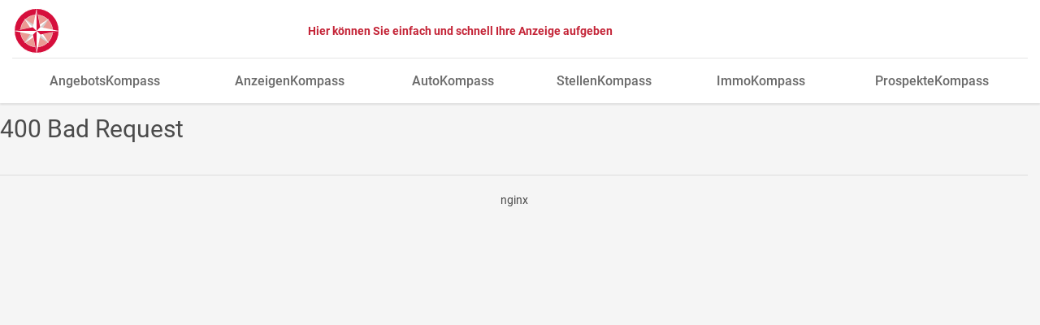

--- FILE ---
content_type: text/css
request_url: https://marktplatz.lokalkompass.de/_em_cms/globals/definitions/vendor/css/SweetAlert.css?v=2023-12-19
body_size: 3273
content:
.swal2-container,
body.swal2-iosfix {
    position: fixed;
    left: 0;
    right: 0
}

.swal2-modal.swal2-loading,
body.swal2-shown {
    overflow-y: hidden
}

.swal2-container {
    display: -webkit-box;
    display: -ms-flexbox;
    display: flex;
    -webkit-box-orient: horizontal;
    -webkit-box-direction: normal;
    -ms-flex-direction: row;
    flex-direction: row;
    -webkit-box-align: center;
    -ms-flex-align: center;
    align-items: center;
    -webkit-box-pack: center;
    -ms-flex-pack: center;
    justify-content: center;
    top: 0;
    bottom: 0;
    padding: 10px;
    background-color: transparent;
    z-index: 1060
}

.swal2-container.swal2-grow-column,
.swal2-modal {
    -webkit-box-orient: vertical;
    -webkit-box-direction: normal
}

.swal2-container.swal2-grow-column.swal2-bottom-left,
.swal2-container.swal2-grow-column.swal2-center-left,
.swal2-container.swal2-grow-column.swal2-top-left,
.swal2-container.swal2-top {
    -webkit-box-align: start;
    -ms-flex-align: start;
    align-items: flex-start
}

.swal2-container.swal2-top-left {
    -webkit-box-align: start;
    -ms-flex-align: start;
    align-items: flex-start;
    -webkit-box-pack: start;
    -ms-flex-pack: start;
    justify-content: flex-start
}

.swal2-container.swal2-top-right {
    -webkit-box-align: start;
    -ms-flex-align: start;
    align-items: flex-start;
    -webkit-box-pack: end;
    -ms-flex-pack: end;
    justify-content: flex-end
}

.swal2-container.swal2-center,
.swal2-container.swal2-grow-column.swal2-bottom,
.swal2-container.swal2-grow-column.swal2-center,
.swal2-container.swal2-grow-column.swal2-top {
    -webkit-box-align: center;
    -ms-flex-align: center;
    align-items: center
}

.swal2-container.swal2-center-left {
    -webkit-box-align: center;
    -ms-flex-align: center;
    align-items: center;
    -webkit-box-pack: start;
    -ms-flex-pack: start;
    justify-content: flex-start
}

.swal2-container.swal2-center-right {
    -webkit-box-align: center;
    -ms-flex-align: center;
    align-items: center;
    -webkit-box-pack: end;
    -ms-flex-pack: end;
    justify-content: flex-end
}

.swal2-container.swal2-bottom,
.swal2-container.swal2-grow-column.swal2-bottom-right,
.swal2-container.swal2-grow-column.swal2-center-right,
.swal2-container.swal2-grow-column.swal2-top-right {
    -webkit-box-align: end;
    -ms-flex-align: end;
    align-items: flex-end
}

.swal2-container.swal2-bottom-left {
    -webkit-box-align: end;
    -ms-flex-align: end;
    align-items: flex-end;
    -webkit-box-pack: start;
    -ms-flex-pack: start;
    justify-content: flex-start
}

.swal2-container.swal2-bottom-right {
    -webkit-box-align: end;
    -ms-flex-align: end;
    align-items: flex-end;
    -webkit-box-pack: end;
    -ms-flex-pack: end;
    justify-content: flex-end
}

.swal2-container.swal2-grow-fullscreen>.swal2-modal {
    display: -webkit-box !important;
    display: -ms-flexbox !important;
    display: flex !important;
    -webkit-box-flex: 1;
    -ms-flex: 1;
    flex: 1;
    -ms-flex-item-align: stretch;
    align-self: stretch;
    -webkit-box-pack: center;
    -ms-flex-pack: center;
    justify-content: center
}

.swal2-container.swal2-grow-column>.swal2-modal,
.swal2-container.swal2-grow-row>.swal2-modal {
    display: -webkit-box !important;
    display: -ms-flexbox !important;
    display: flex !important;
    -webkit-box-flex: 1;
    -ms-flex: 1;
    flex: 1;
    -ms-flex-line-pack: center;
    align-content: center;
    -webkit-box-pack: center;
    -ms-flex-pack: center;
    justify-content: center
}

.swal2-container.swal2-grow-column {
    -webkit-box-flex: 1;
    -ms-flex: 1;
    flex: 1;
    -ms-flex-direction: column;
    flex-direction: column
}

.swal2-container:not(.swal2-top):not(.swal2-top-left):not(.swal2-top-right):not(.swal2-center-left):not(.swal2-center-right):not(.swal2-bottom):not(.swal2-bottom-left):not(.swal2-bottom-right)>.swal2-modal {
    margin: auto
}

.swal2-container.swal2-fade {
    -webkit-transition: background-color .1s;
    transition: background-color .1s
}

.swal2-container.swal2-shown {
    background-color: rgba(0, 0, 0, .4);
    backdrop-filter: blur(10px);
}

.swal2-modal {
    -ms-flex-direction: column;
    flex-direction: column;
    background-color: #fff;
    font-family: \'Helvetica Neue\', Helvetica, Arial, sans-serif;
    border-radius: 5px;
    -webkit-box-sizing: border-box;
    box-sizing: border-box;
    text-align: center;
    overflow-x: hidden;
    overflow-y: auto;
    display: none;
    position: relative;
    max-width: 100%
}

.swal2-modal:focus {
    outline: 0
}

.swal2-modal .swal2-title {
    color: #595959;
    font-size: 30px;
    text-align: center;
    font-weight: 600;
    text-transform: none;
    position: relative;
    margin: 0 0 .4em;
    padding: 0;
    display: block;
    word-wrap: break-word
}

.swal2-modal .swal2-buttonswrapper {
    margin-top: 15px
}

.swal2-modal .swal2-buttonswrapper:not(.swal2-loading) .swal2-styled[disabled] {
    opacity: .4;
    cursor: no-drop
}

.swal2-modal .swal2-buttonswrapper .btn {
    margin-right: 5px
}

.swal2-modal .swal2-buttonswrapper.swal2-loading .swal2-styled.swal2-confirm {
    -webkit-box-sizing: border-box;
    box-sizing: border-box;
    border: 4px solid transparent;
    width: 40px;
    height: 40px;
    padding: 0;
    margin: 7.5px;
    vertical-align: top;
    background-color: transparent !important;
    color: transparent;
    cursor: default;
    border-radius: 100%;
    -webkit-animation: 1.5s linear infinite rotate-loading;
    animation: 1.5s linear infinite rotate-loading;
    -webkit-user-select: none;
    -moz-user-select: none;
    -ms-user-select: none;
    user-select: none
}

.swal2-modal .swal2-buttonswrapper.swal2-loading .swal2-styled.swal2-cancel {
    margin-left: 30px;
    margin-right: 30px
}

.swal2-modal .swal2-buttonswrapper.swal2-loading :not(.swal2-styled).swal2-confirm::after {
    display: inline-block;
    content: \'\';
    margin-left: 5px;
    vertical-align: -1px;
    height: 15px;
    width: 15px;
    border: 3px solid #999;
    -webkit-box-shadow: 1px 1px 1px #fff;
    box-shadow: 1px 1px 1px #fff;
    border-right-color: transparent;
    border-radius: 50%;
    -webkit-animation: 1.5s linear infinite rotate-loading;
    animation: 1.5s linear infinite rotate-loading
}

.swal2-modal .swal2-styled {
    border: 0;
    border-radius: 3px;
    -webkit-box-shadow: none;
    box-shadow: none;
    color: #fff;
    cursor: pointer;
    font-size: 17px;
    font-weight: 500;
    margin: 15px 5px 0;
    padding: 10px 32px
}

.swal2-modal button.btn.swal2-styled {
    padding: 10px 20px
}

.swal2-modal .swal2-styled:focus {
    outline: 0;
    -webkit-box-shadow: 0 0 0 2px #fff, 0 0 0 4px rgba(50, 100, 150, .4);
    box-shadow: 0 0 0 2px #fff, 0 0 0 4px rgba(50, 100, 150, .4)
}

.swal2-modal .swal2-image {
    margin: 20px auto;
    max-width: 100%
}

.swal2-modal .swal2-close {
    background: 0 0;
    border: 0;
    margin: 0;
    padding: 0;
    width: 38px;
    height: 40px;
    font-size: 36px;
    line-height: 40px;
    font-family: serif;
    position: absolute;
    top: 5px;
    right: 8px;
    cursor: pointer;
    color: #ccc;
    -webkit-transition: color .1s;
    transition: color .1s
}

.swal2-modal .swal2-close:hover {
    color: #d55
}

.swal2-modal>.swal2-checkbox,
.swal2-modal>.swal2-file,
.swal2-modal>.swal2-input,
.swal2-modal>.swal2-radio,
.swal2-modal>.swal2-select,
.swal2-modal>.swal2-textarea {
    display: none
}

.swal2-modal .swal2-content {
    font-size: 18px;
    text-align: center;
    font-weight: 300;
    position: relative;
    float: none;
    margin: 0;
    padding: 0;
    line-height: normal;
    color: #545454;
    word-wrap: break-word
}

.swal2-modal .swal2-checkbox,
.swal2-modal .swal2-file,
.swal2-modal .swal2-input,
.swal2-modal .swal2-radio,
.swal2-modal .swal2-select,
.swal2-modal .swal2-textarea {
    margin: 20px auto
}

.swal2-modal .swal2-file,
.swal2-modal .swal2-input,
.swal2-modal .swal2-textarea {
    width: 100%;
    -webkit-box-sizing: border-box;
    box-sizing: border-box;
    font-size: 18px;
    border-radius: 3px;
    border: 1px solid #d9d9d9;
    -webkit-box-shadow: inset 0 1px 1px rgba(0, 0, 0, .06);
    box-shadow: inset 0 1px 1px rgba(0, 0, 0, .06);
    -webkit-transition: border-color .3s, -webkit-box-shadow .3s;
    transition: border-color .3s, box-shadow .3s, -webkit-box-shadow .3s
}

.swal2-modal .swal2-file.swal2-inputerror,
.swal2-modal .swal2-input.swal2-inputerror,
.swal2-modal .swal2-textarea.swal2-inputerror {
    border-color: #f27474 !important;
    -webkit-box-shadow: 0 0 2px #f27474 !important;
    box-shadow: 0 0 2px #f27474 !important
}

.swal2-modal .swal2-file:focus,
.swal2-modal .swal2-input:focus,
.swal2-modal .swal2-textarea:focus {
    outline: 0;
    border: 1px solid #b4dbed;
    -webkit-box-shadow: 0 0 3px #c4e6f5;
    box-shadow: 0 0 3px #c4e6f5
}

.swal2-modal .swal2-file::-webkit-input-placeholder,
.swal2-modal .swal2-input::-webkit-input-placeholder,
.swal2-modal .swal2-textarea::-webkit-input-placeholder {
    color: #ccc
}

.swal2-modal .swal2-file:-ms-input-placeholder,
.swal2-modal .swal2-input:-ms-input-placeholder,
.swal2-modal .swal2-textarea:-ms-input-placeholder {
    color: #ccc
}

.swal2-modal .swal2-file::-ms-input-placeholder,
.swal2-modal .swal2-input::-ms-input-placeholder,
.swal2-modal .swal2-textarea::-ms-input-placeholder {
    color: #ccc
}

.swal2-modal .swal2-file::placeholder,
.swal2-modal .swal2-input::placeholder,
.swal2-modal .swal2-textarea::placeholder {
    color: #ccc
}

.swal2-modal .swal2-range input {
    float: left;
    width: 80%
}

.swal2-modal .swal2-range output {
    float: right;
    width: 20%;
    font-size: 20px;
    font-weight: 600;
    text-align: center
}

.swal2-modal .swal2-range input,
.swal2-modal .swal2-range output {
    height: 43px;
    line-height: 43px;
    vertical-align: middle;
    margin: 20px auto;
    padding: 0
}

.swal2-modal .swal2-input {
    height: 43px;
    padding: 0 12px
}

.swal2-modal .swal2-input[type=number] {
    max-width: 150px
}

.swal2-modal .swal2-file {
    font-size: 20px
}

.swal2-modal .swal2-textarea {
    height: 108px;
    padding: 12px
}

.swal2-modal .swal2-select {
    color: #545454;
    font-size: inherit;
    padding: 5px 10px;
    min-width: 40%;
    max-width: 100%
}

.swal2-modal .swal2-radio {
    border: 0
}

.swal2-modal .swal2-radio label:not(:first-child) {
    margin-left: 20px
}

.swal2-modal .swal2-checkbox input,
.swal2-modal .swal2-checkbox span,
.swal2-modal .swal2-radio input,
.swal2-modal .swal2-radio span {
    vertical-align: middle
}

.swal2-modal .swal2-radio input {
    margin: 0 3px 0 0
}

.swal2-modal .swal2-checkbox {
    color: #545454
}

.swal2-modal .swal2-validationerror {
    background-color: #f0f0f0;
    margin: 0 -20px;
    overflow: hidden;
    padding: 10px;
    color: gray;
    font-size: 16px;
    font-weight: 300;
    display: none
}

.swal2-icon.swal2-info,
.swal2-icon.swal2-question,
.swal2-icon.swal2-warning {
    font-size: 60px;
    line-height: 80px;
    text-align: center
}

.swal2-modal .swal2-validationerror::before {
    content: \' !\';
    display: inline-block;
    width: 24px;
    height: 24px;
    border-radius: 50%;
    background-color: #ea7d7d;
    color: #fff;
    line-height: 24px;
    text-align: center;
    margin-right: 10px
}

@supports (-ms-accelerator:true) {
    .swal2-range input {
        width: 100% !important
    }

    .swal2-range output {
        display: none
    }
}

@media all and (-ms-high-contrast:none),
(-ms-high-contrast:active) {
    .swal2-container .swal2-modal {
        margin: 0 !important
    }

    .swal2-range input {
        width: 100% !important
    }

    .swal2-range output {
        display: none
    }
}

.swal2-icon {
    width: 80px;
    height: 80px;
    border: 4px solid transparent;
    border-radius: 50%;
    margin: 20px auto 30px;
    padding: 0;
    position: relative;
    -webkit-box-sizing: content-box;
    box-sizing: content-box;
    cursor: default;
    -webkit-user-select: none;
    -moz-user-select: none;
    -ms-user-select: none;
    user-select: none
}

.swal2-icon.swal2-error {
    border-color: #f27474
}

.swal2-icon.swal2-error .swal2-x-mark {
    position: relative;
    display: block
}

.swal2-icon.swal2-error [class^=swal2-x-mark-line] {
    position: absolute;
    height: 5px;
    width: 47px;
    background-color: #f27474;
    display: block;
    top: 37px;
    border-radius: 2px
}

.swal2-icon.swal2-error [class^=swal2-x-mark-line][class$=left] {
    -webkit-transform: rotate(45deg);
    transform: rotate(45deg);
    left: 17px
}

.swal2-icon.swal2-error [class^=swal2-x-mark-line][class$=right] {
    -webkit-transform: rotate(-45deg);
    transform: rotate(-45deg);
    right: 16px
}

.swal2-icon.swal2-warning {
    font-family: \'Helvetica Neue\', Helvetica, Arial, sans-serif;
    color: #f8bb86;
    border-color: #facea8
}

.swal2-icon.swal2-info {
    font-family: \'Open Sans\', sans-serif;
    color: #3fc3ee;
    border-color: #9de0f6
}

.swal2-icon.swal2-question {
    font-family: \'Helvetica Neue\', Helvetica, Arial, sans-serif;
    color: #87adbd;
    border-color: #c9dae1
}

.swal2-icon.swal2-success {
    border-color: #a5dc86
}

.swal2-icon.swal2-success [class^=swal2-success-circular-line] {
    border-radius: 50%;
    position: absolute;
    width: 60px;
    height: 120px;
    -webkit-transform: rotate(45deg);
    transform: rotate(45deg)
}

.swal2-icon.swal2-success [class^=swal2-success-circular-line][class$=left] {
    border-radius: 120px 0 0 120px;
    top: -7px;
    left: -33px;
    -webkit-transform: rotate(-45deg);
    transform: rotate(-45deg);
    -webkit-transform-origin: 60px 60px;
    transform-origin: 60px 60px
}

.swal2-icon.swal2-success [class^=swal2-success-circular-line][class$=right] {
    border-radius: 0 120px 120px 0;
    top: -11px;
    left: 30px;
    -webkit-transform: rotate(-45deg);
    transform: rotate(-45deg);
    -webkit-transform-origin: 0 60px;
    transform-origin: 0 60px
}

.swal2-icon.swal2-success .swal2-success-ring {
    width: 80px;
    height: 80px;
    border: 4px solid rgba(165, 220, 134, .2);
    border-radius: 50%;
    -webkit-box-sizing: content-box;
    box-sizing: content-box;
    position: absolute;
    left: -4px;
    top: -4px;
    z-index: 2
}

.swal2-icon.swal2-success .swal2-success-fix {
    width: 7px;
    height: 90px;
    position: absolute;
    left: 28px;
    top: 8px;
    z-index: 1;
    -webkit-transform: rotate(-45deg);
    transform: rotate(-45deg)
}

.swal2-icon.swal2-success [class^=swal2-success-line] {
    height: 5px;
    background-color: #a5dc86;
    display: block;
    border-radius: 2px;
    position: absolute;
    z-index: 2
}

.swal2-icon.swal2-success [class^=swal2-success-line][class$=tip] {
    width: 25px;
    left: 14px;
    top: 46px;
    -webkit-transform: rotate(45deg);
    transform: rotate(45deg)
}

.swal2-icon.swal2-success [class^=swal2-success-line][class$=long] {
    width: 47px;
    right: 8px;
    top: 38px;
    -webkit-transform: rotate(-45deg);
    transform: rotate(-45deg)
}

.swal2-progresssteps {
    font-weight: 600;
    margin: 0 0 20px;
    padding: 0
}

.swal2-progresssteps li {
    display: inline-block;
    position: relative
}

.swal2-progresssteps .swal2-progresscircle {
    background: #3085d6;
    border-radius: 2em;
    color: #fff;
    height: 2em;
    line-height: 2em;
    text-align: center;
    width: 2em;
    z-index: 20
}

.swal2-progresssteps .swal2-progresscircle:first-child {
    margin-left: 0
}

.swal2-progresssteps .swal2-progresscircle:last-child {
    margin-right: 0
}

.swal2-progresssteps .swal2-progresscircle.swal2-activeprogressstep {
    background: #3085d6
}

.swal2-progresssteps .swal2-progresscircle.swal2-activeprogressstep~.swal2-progresscircle,
.swal2-progresssteps .swal2-progresscircle.swal2-activeprogressstep~.swal2-progressline {
    background: #add8e6
}

.swal2-progresssteps .swal2-progressline {
    background: #3085d6;
    height: .4em;
    margin: 0 -1px;
    z-index: 10
}

[class^=swal2] {
    -webkit-tap-highlight-color: transparent
}

@-webkit-keyframes showSweetAlert {
    0% {
        -webkit-transform: scale(.7);
        transform: scale(.7)
    }

    45% {
        -webkit-transform: scale(1.05);
        transform: scale(1.05)
    }

    80% {
        -webkit-transform: scale(.95);
        transform: scale(.95)
    }

    100% {
        -webkit-transform: scale(1);
        transform: scale(1)
    }
}

@keyframes showSweetAlert {
    0% {
        -webkit-transform: scale(.7);
        transform: scale(.7)
    }

    45% {
        -webkit-transform: scale(1.05);
        transform: scale(1.05)
    }

    80% {
        -webkit-transform: scale(.95);
        transform: scale(.95)
    }

    100% {
        -webkit-transform: scale(1);
        transform: scale(1)
    }
}

@-webkit-keyframes hideSweetAlert {
    0% {
        -webkit-transform: scale(1);
        transform: scale(1);
        opacity: 1
    }

    100% {
        -webkit-transform: scale(.5);
        transform: scale(.5);
        opacity: 0
    }
}

@keyframes hideSweetAlert {
    0% {
        -webkit-transform: scale(1);
        transform: scale(1);
        opacity: 1
    }

    100% {
        -webkit-transform: scale(.5);
        transform: scale(.5);
        opacity: 0
    }
}

.swal2-show {
    -webkit-animation: .3s showSweetAlert;
    animation: .3s showSweetAlert
}

.swal2-hide.swal2-noanimation,
.swal2-show.swal2-noanimation {
    -webkit-animation: none;
    animation: none
}

.swal2-hide {
    -webkit-animation: .15s forwards hideSweetAlert;
    animation: .15s forwards hideSweetAlert
}

@-webkit-keyframes animate-success-tip {

    0%,
    54% {
        width: 0;
        left: 1px;
        top: 19px
    }

    70% {
        width: 50px;
        left: -8px;
        top: 37px
    }

    84% {
        width: 17px;
        left: 21px;
        top: 48px
    }

    100% {
        width: 25px;
        left: 14px;
        top: 45px
    }
}

@keyframes animate-success-tip {

    0%,
    54% {
        width: 0;
        left: 1px;
        top: 19px
    }

    70% {
        width: 50px;
        left: -8px;
        top: 37px
    }

    84% {
        width: 17px;
        left: 21px;
        top: 48px
    }

    100% {
        width: 25px;
        left: 14px;
        top: 45px
    }
}

@-webkit-keyframes animate-success-long {

    0%,
    65% {
        width: 0;
        right: 46px;
        top: 54px
    }

    84% {
        width: 55px;
        right: 0;
        top: 35px
    }

    100% {
        width: 47px;
        right: 8px;
        top: 38px
    }
}

@keyframes animate-success-long {

    0%,
    65% {
        width: 0;
        right: 46px;
        top: 54px
    }

    84% {
        width: 55px;
        right: 0;
        top: 35px
    }

    100% {
        width: 47px;
        right: 8px;
        top: 38px
    }
}

@-webkit-keyframes rotatePlaceholder {

    0%,
    5% {
        -webkit-transform: rotate(-45deg);
        transform: rotate(-45deg)
    }

    100%,
    12% {
        -webkit-transform: rotate(-405deg);
        transform: rotate(-405deg)
    }
}

@keyframes rotatePlaceholder {

    0%,
    5% {
        -webkit-transform: rotate(-45deg);
        transform: rotate(-45deg)
    }

    100%,
    12% {
        -webkit-transform: rotate(-405deg);
        transform: rotate(-405deg)
    }
}

.swal2-animate-success-line-tip {
    -webkit-animation: .75s animate-success-tip;
    animation: .75s animate-success-tip
}

.swal2-animate-success-line-long {
    -webkit-animation: .75s animate-success-long;
    animation: .75s animate-success-long
}

.swal2-success.swal2-animate-success-icon .swal2-success-circular-line-right {
    -webkit-animation: 4.25s ease-in rotatePlaceholder;
    animation: 4.25s ease-in rotatePlaceholder
}

.swal2-popup .swal2-styled {
    padding: 5px 27px;
}

.swal2-popup .swal2-styled:focus {
    box-shadow: 0 0 0 2px #fff, 0 0 0 4px rgb(255 255 255 / 40%)
}

@-webkit-keyframes animate-error-icon {
    0% {
        -webkit-transform: rotateX(100deg);
        transform: rotateX(100deg);
        opacity: 0
    }

    100% {
        -webkit-transform: rotateX(0);
        transform: rotateX(0);
        opacity: 1
    }
}

@keyframes animate-error-icon {
    0% {
        -webkit-transform: rotateX(100deg);
        transform: rotateX(100deg);
        opacity: 0
    }

    100% {
        -webkit-transform: rotateX(0);
        transform: rotateX(0);
        opacity: 1
    }
}

.swal2-animate-error-icon {
    -webkit-animation: .5s animate-error-icon;
    animation: .5s animate-error-icon
}

@-webkit-keyframes animate-x-mark {

    0%,
    50% {
        -webkit-transform: scale(.4);
        transform: scale(.4);
        margin-top: 26px;
        opacity: 0
    }

    80% {
        -webkit-transform: scale(1.15);
        transform: scale(1.15);
        margin-top: -6px
    }

    100% {
        -webkit-transform: scale(1);
        transform: scale(1);
        margin-top: 0;
        opacity: 1
    }
}

@keyframes animate-x-mark {

    0%,
    50% {
        -webkit-transform: scale(.4);
        transform: scale(.4);
        margin-top: 26px;
        opacity: 0
    }

    80% {
        -webkit-transform: scale(1.15);
        transform: scale(1.15);
        margin-top: -6px
    }

    100% {
        -webkit-transform: scale(1);
        transform: scale(1);
        margin-top: 0;
        opacity: 1
    }
}

.swal2-animate-x-mark {
    -webkit-animation: .5s animate-x-mark;
    animation: .5s animate-x-mark
}

@-webkit-keyframes rotate-loading {
    0% {
        -webkit-transform: rotate(0);
        transform: rotate(0)
    }

    100% {
        -webkit-transform: rotate(360deg);
        transform: rotate(360deg)
    }
}

@keyframes rotate-loading {
    0% {
        -webkit-transform: rotate(0);
        transform: rotate(0)
    }

    100% {
        -webkit-transform: rotate(360deg);
        transform: rotate(360deg)
    }
}


--- FILE ---
content_type: text/javascript
request_url: https://scout.data.funkedigital.de/liteblower.js
body_size: 15745
content:
/*!
 * Web analytics for Snowplow v3.24.4 (http://bit.ly/sp-js)
 * Copyright 2022 Snowplow Analytics Ltd, 2010 Anthon Pang
 * Licensed under BSD-3-Clause
 */

"use strict";!function(){function e(e,n){var t,o={};for(t in e)Object.prototype.hasOwnProperty.call(e,t)&&0>n.indexOf(t)&&(o[t]=e[t]);if(null!=e&&"function"==typeof Object.getOwnPropertySymbols){var r=0;for(t=Object.getOwnPropertySymbols(e);r<t.length;r++)0>n.indexOf(t[r])&&Object.prototype.propertyIsEnumerable.call(e,t[r])&&(o[t[r]]=e[t[r]])}return o}function n(e,n,t){if(t||2===arguments.length)for(var o,r=0,i=n.length;r<i;r++)!o&&r in n||(o||(o=Array.prototype.slice.call(n,0,r)),o[r]=n[r]);return e.concat(o||Array.prototype.slice.call(n))}function t(){var e,n={},t=[],o=[],i=[],a=function(e,t){null!=t&&""!==t&&(n[e]=t)};return{add:a,addDict:function(e){for(var n in e)Object.prototype.hasOwnProperty.call(e,n)&&a(n,e[n])},addJson:function(e,n,i){i&&r(i)&&(e={keyIfEncoded:e,keyIfNotEncoded:n,json:i},o.push(e),t.push(e))},addContextEntity:function(e){i.push(e)},getPayload:function(){return n},getJson:function(){return t},withJsonProcessor:function(n){e=n},build:function(){return null==e||e(this,o,i),n}}}function o(e){return function(t,o,r){for(var i=function(n,o,r){if(n=JSON.stringify(n),e){if(r=t.add,n){var i=0,a=0,c=[];if(n){n=unescape(encodeURIComponent(n));do{var u=n.charCodeAt(i++),s=n.charCodeAt(i++),l=n.charCodeAt(i++),f=u<<16|s<<8|l;u=f>>18&63,s=f>>12&63,l=f>>6&63,f&=63,c[a++]=fe.charAt(u)+fe.charAt(s)+fe.charAt(l)+fe.charAt(f)}while(i<n.length);i=c.join(""),n=((n=n.length%3)?i.slice(0,n-3):i)+"===".slice(n||3)}n=n.replace(/=/g,"").replace(/\+/g,"-").replace(/\//g,"_")}r.call(t,o,n)}else t.add(r,n)},a=function(n,o){if(!n){var r=t.getPayload();if(e?r.cx:r.co){var i=(n=JSON).parse;if(e){if(r=r.cx){switch(4-r.length%4){case 2:r+="==";break;case 3:r+="="}r=function(e){var n,t=0,o=0,r="",i=[];if(!e)return e;e+="";do{var a=fe.indexOf(e.charAt(t++)),c=fe.indexOf(e.charAt(t++));r=fe.indexOf(e.charAt(t++));var u=fe.indexOf(e.charAt(t++)),s=a<<18|c<<12|r<<6|u;a=s>>16&255,c=s>>8&255,s&=255,i[o++]=64===r?String.fromCharCode(a):64===u?String.fromCharCode(a,c):String.fromCharCode(a,c,s)}while(t<e.length);return r=i.join(""),n=r.replace(/\0+$/,""),decodeURIComponent(n.split("").map((function(e){return"%"+("00"+e.charCodeAt(0).toString(16)).slice(-2)})).join(""))}(r=r.replace(/-/g,"+").replace(/_/g,"/"))}}else r=r.co;n=i.call(n,r)}else n=void 0}return n?n.data=n.data.concat(o.data):n=o,n},c=void 0,u=0;u<o.length;u++){var s=o[u];"cx"===s.keyIfEncoded?c=a(c,s.json):i(s.json,s.keyIfEncoded,s.keyIfNotEncoded)}o.length=0,r.length&&(c=a(c,o={schema:"iglu:com.snowplowanalytics.snowplow/contexts/jsonschema/1-0-0",data:n([],r,!0)}),r.length=0),c&&i(c,"cx","co")}}function r(e){if(!i(e))return!1;for(var n in e)if(Object.prototype.hasOwnProperty.call(e,n))return!0;return!1}function i(e){return null!=e&&(e.constructor==={}.constructor||e.constructor===[].constructor)}function a(){var e=[],n=[];return{getGlobalPrimitives:function(){return e},getConditionalProviders:function(){return n},addGlobalContexts:function(t){for(var o=[],r=[],i=0;i<t.length;i++){var a=t[i];h(a)?o.push(a):p(a)&&r.push(a)}e=e.concat(r),n=n.concat(o)},clearGlobalContexts:function(){n=[],e=[]},removeGlobalContexts:function(t){for(var o=function(t){h(t)?n=n.filter((function(e){return JSON.stringify(e)!==JSON.stringify(t)})):p(t)&&(e=e.filter((function(e){return JSON.stringify(e)!==JSON.stringify(t)})))},r=0;r<t.length;r++)o(t[r])},getApplicableContexts:function(t){e:{for(var o=0,r=t.getJson();o<r.length;o++){var i=r[o];if("ue_px"===i.keyIfEncoded&&"object"==typeof i.json.data&&"string"==typeof(i=i.json.data.schema)){o=i;break e}}o=""}i="string"==typeof(r=t.getPayload().e)?r:"",r=[];var a=k(e,t,i,o);return r.push.apply(r,a),t=function(e,n,t,o){var r;return e=b(e).map((function(e){e:{if(g(e)){var r=e[0],i=!1;try{i=r({event:n.getPayload(),eventType:t,eventSchema:o})}catch(e){i=!1}if(!0===i){e=k(e[1],n,t,o);break e}}else if(m(e)&&function(e,n){var t=0,o=0,r=e.accept;return Array.isArray(r)?e.accept.some((function(e){return y(e,n)}))&&o++:"string"==typeof r&&y(r,n)&&o++,r=e.reject,Array.isArray(r)?e.reject.some((function(e){return y(e,n)}))&&t++:"string"==typeof r&&y(r,n)&&t++,0<o&&0===t}(e[0],o)){e=k(e[1],n,t,o);break e}e=[]}if(e&&0!==e.length)return e})),(r=[]).concat.apply(r,e.filter((function(e){return null!=e&&e.filter(Boolean)})))}(n,t,i,o),r.push.apply(r,t),r}}}function c(e){return!!((e=e.split("."))&&1<e.length)&&function(e){if("*"===e[0]||"*"===e[1])return!1;if(0<e.slice(2).length){var n=!1,t=0;for(e=e.slice(2);t<e.length;t++)if("*"===e[t])n=!0;else if(n)return!1;return!0}return 2==e.length}(e)}function u(e){if(null!==(e=/^iglu:((?:(?:[a-zA-Z0-9-_]+|\*).)+(?:[a-zA-Z0-9-_]+|\*))\/([a-zA-Z0-9-_.]+|\*)\/jsonschema\/([1-9][0-9]*|\*)-(0|[1-9][0-9]*|\*)-(0|[1-9][0-9]*|\*)$/.exec(e))&&c(e[1]))return e.slice(1,6)}function s(e){if(e=u(e)){var n=e[0];return 5===e.length&&c(n)}return!1}function l(e){return Array.isArray(e)&&e.every((function(e){return"string"==typeof e}))}function f(e){return l(e)?e.every((function(e){return s(e)})):"string"==typeof e&&s(e)}function d(e){return!!(r(e)&&"schema"in e&&"data"in e)&&("string"==typeof e.schema&&"object"==typeof e.data)}function v(e){return"function"==typeof e&&1>=e.length}function p(e){return v(e)||d(e)}function g(e){return!(!Array.isArray(e)||2!==e.length)&&(Array.isArray(e[1])?v(e[0])&&e[1].every(p):v(e[0])&&p(e[1]))}function m(e){return!(!Array.isArray(e)||2!==e.length)&&(!!function(e){var n=0;if(null!=e&&"object"==typeof e&&!Array.isArray(e)){if(Object.prototype.hasOwnProperty.call(e,"accept")){if(!f(e.accept))return!1;n+=1}if(Object.prototype.hasOwnProperty.call(e,"reject")){if(!f(e.reject))return!1;n+=1}return 0<n&&2>=n}return!1}(e[0])&&(Array.isArray(e[1])?e[1].every(p):p(e[1])))}function h(e){return g(e)||m(e)}function y(e,n){if(!s(e))return!1;if(e=u(e),n=null!==(n=/^iglu:([a-zA-Z0-9-_.]+)\/([a-zA-Z0-9-_]+)\/jsonschema\/([1-9][0-9]*)-(0|[1-9][0-9]*)-(0|[1-9][0-9]*)$/.exec(n))?n.slice(1,6):void 0,e&&n){if(!function(e,n){if(n=n.split("."),e=e.split("."),n&&e){if(n.length!==e.length)return!1;for(var t=0;t<e.length;t++)if(!w(n[t],e[t]))return!1;return!0}return!1}(e[0],n[0]))return!1;for(var t=1;5>t;t++)if(!w(e[t],n[t]))return!1;return!0}return!1}function w(e,n){return e&&n&&"*"===e||e===n}function b(e){return Array.isArray(e)?e:[e]}function k(e,n,t,o){var r;return e=b(e).map((function(e){e:if(d(e))e=[e];else{if(v(e)){n:{var r=void 0;try{if(r=e({event:n.getPayload(),eventType:t,eventSchema:o}),Array.isArray(r)&&r.every(d)||d(r)){var i=r;break n}i=void 0;break n}catch(e){}i=void 0}if(d(i)){e=[i];break e}if(Array.isArray(i)){e=i;break e}}e=void 0}if(e&&0!==e.length)return e})),(r=[]).concat.apply(r,e.filter((function(e){return null!=e&&e.filter(Boolean)})))}function S(e){void 0===e&&(e={});var t,r,c,u,s,l,f,d=e.base64,v=e.corePlugins,p=null!=v?v:[];t=null==d||d,r=p,c=e.callback,u=function(e){return{addPluginContexts:function(t){var o=t?n([],t,!0):[];return e.forEach((function(e){try{e.contexts&&o.push.apply(o,e.contexts())}catch(e){de.error("Error adding plugin contexts",e)}})),o}}}(r),s=a(),l=t,f={};var g=X(X({},e={track:function(e,n,t){e.withJsonProcessor(o(l)),e.add("eid",le.v4()),e.addDict(f),t=function(e){return null==e?{type:"dtm",value:(new Date).getTime()}:"number"==typeof e?{type:"dtm",value:e}:"ttm"===e.type?{type:"ttm",value:e.value}:{type:"dtm",value:e.value||(new Date).getTime()}}(t),e.add(t.type,t.value.toString()),n=function(e,n){e=s.getApplicableContexts(e);var t=[];return n&&n.length&&t.push.apply(t,n),e&&e.length&&t.push.apply(t,e),t}(e,u.addPluginContexts(n)),void 0!==(n=n&&n.length?{schema:"iglu:com.snowplowanalytics.snowplow/contexts/jsonschema/1-0-0",data:n}:void 0)&&e.addJson("cx","co",n),r.forEach((function(n){try{n.beforeTrack&&n.beforeTrack(e)}catch(e){de.error("Plugin beforeTrack",e)}})),"function"==typeof c&&c(e);var i=e.build();return r.forEach((function(e){try{e.afterTrack&&e.afterTrack(i)}catch(e){de.error("Plugin afterTrack",e)}})),i},addPayloadPair:function(e,n){f[e]=n},getBase64Encoding:function(){return l},setBase64Encoding:function(e){l=e},addPayloadDict:function(e){for(var n in e)Object.prototype.hasOwnProperty.call(e,n)&&(f[n]=e[n])},resetPayloadPairs:function(e){f=i(e)?e:{}},setTrackerVersion:function(e){f.tv=e},setTrackerNamespace:function(e){f.tna=e},setAppId:function(e){f.aid=e},setPlatform:function(e){f.p=e},setUserId:function(e){f.uid=e},setScreenResolution:function(e,n){f.res=e+"x"+n},setViewport:function(e,n){f.vp=e+"x"+n},setColorDepth:function(e){f.cd=e},setTimezone:function(e){f.tz=e},setLang:function(e){f.lang=e},setIpAddress:function(e){f.ip=e},setUseragent:function(e){f.ua=e},addGlobalContexts:function(e){s.addGlobalContexts(e)},clearGlobalContexts:function(){s.clearGlobalContexts()},removeGlobalContexts:function(e){s.removeGlobalContexts(e)}}),{addPlugin:function(e){var n,t;e=e.plugin,p.push(e),null===(n=e.logger)||void 0===n||n.call(e,de),null===(t=e.activateCorePlugin)||void 0===t||t.call(e,g)}});return null==p||p.forEach((function(e){var n,t;null===(n=e.logger)||void 0===n||n.call(e,de),null===(t=e.activateCorePlugin)||void 0===t||t.call(e,g)})),g}function T(e,n,t){void 0===t&&(t=63072e3);try{var o=window.localStorage,r=Date.now()+1e3*t;return o.setItem("".concat(e,".expires"),r.toString()),o.setItem(e,n),!0}catch(e){return!1}}function C(e){try{var n=window.localStorage;return n.removeItem(e),n.removeItem(e+".expires"),!0}catch(e){return!1}}function A(e){try{return window.sessionStorage.getItem(e)}catch(e){}}function x(e){return btoa(e).replace(/\+/g,"-").replace(/\//g,"_").replace(/=+$/,"")}function I(e){return Number.isInteger&&Number.isInteger(e)||"number"==typeof e&&isFinite(e)&&Math.floor(e)===e}function P(e){if(!e||"string"!=typeof e.valueOf()){e=e.text||"";var n=document.getElementsByTagName("title");n&&null!=n[0]&&(e=n[0].text)}return e}function O(e){var n=/^(?:(?:https?|ftp):)\/*(?:[^@]+@)?([^:/#]+)/.exec(e);return n?n[1]:e}function E(e){var n=e.length;return"."===e.charAt(--n)&&(e=e.slice(0,n)),"*."===e.slice(0,2)&&(e=e.slice(1)),e}function D(e){var n=window,t=L("referrer",n.location.href)||L("referer",n.location.href);if(t)return t;if(e)return e;try{if(n.top)return n.top.document.referrer;if(n.parent)return n.parent.document.referrer}catch(e){}return document.referrer}function j(e,n,t,o){return e.addEventListener?(e.addEventListener(n,t,o),!0):e.attachEvent?e.attachEvent("on"+n,t):void(e["on"+n]=t)}function L(e,n){return(e=new RegExp("^[^#]*[?&]"+e+"=([^&#]*)").exec(n))?decodeURIComponent(e[1].replace(/\+/g," ")):null}function U(e,n,t,o,r,i,a){return 1<arguments.length?document.cookie=e+"="+encodeURIComponent(null!=n?n:"")+(t?"; Expires="+new Date(+new Date+1e3*t).toUTCString():"")+(o?"; Path="+o:"")+(r?"; Domain="+r:"")+(i?"; SameSite="+i:"")+(a?"; Secure":""):decodeURIComponent((("; "+document.cookie).split("; "+e+"=")[1]||"").split(";")[0])}function _(e,n,t,o,r,i,a,c,u,s,l,f,d,v,p,g,m,h,y,w){function b(e){var n=Object.keys(e).map((function(n){return[n,e[n]]})).reduce((function(e,n){return e[n[0]]=n[1].toString(),e}),{});return{evt:n,bytes:k(JSON.stringify(n))}}function k(e){for(var n=0,t=0;t<e.length;t++){var o=e.charCodeAt(t);127>=o?n+=1:2047>=o?n+=2:55296<=o&&57343>=o?(n+=4,t++):n=65535>o?n+3:n+4}return n}function S(e,n){var t=P(n,!0,!1),o=E([e.evt]);t.onreadystatechange=function(){4===t.readyState&&(I(t.status)?null==y||y(o):null==w||w({status:t.status,message:t.statusText,events:o,willRetry:!1}))},t.send(O(o))}function C(e){for(var n=0;n<e;n++)N.shift();t&&T(G,JSON.stringify(N.slice(0,s)))}function A(e,n,t){e.onreadystatechange=function(){if(4===e.readyState)if(clearTimeout(o),I(e.status))C(n),null==y||y(t),x();else{var r=e.status;(r=!(I(r)||!h)&&(!!p.includes(r)||!g.includes(r)))||(de.error("Status ".concat(e.status,", will not retry.")),C(n)),null==w||w({status:e.status,message:e.statusText,events:t,willRetry:r}),B=!1}};var o=setTimeout((function(){e.abort(),h||C(n),null==w||w({status:0,message:"timeout",events:t,willRetry:h}),B=!1}),l)}function x(e){for(void 0===e&&(e=!1);N.length&&"string"!=typeof N[0]&&"object"!=typeof N[0];)N.shift();if(N.length){if(!j||"string"!=typeof j.valueOf())throw"No collector configured";if(B=!0,m&&!R){var n=P(m,!1,e);R=!0,n.timeout=l,n.onreadystatechange=function(){4===n.readyState&&x()},n.send()}else if(M){var o=function(e){for(var n=0,t=0;n<e.length&&!((t+=e[n].bytes)>=a);)n+=1;return n},r=void 0,i=void 0,c=void 0;if(q(N)?(i=P(r=j,!0,e),c=o(N)):(i=P(r=D(N[0]),!1,e),c=1),q(N)){if(0<(e=N.slice(0,c)).length){o=!1;var u=e.map((function(e){return e.evt}));if(z){var d=new Blob([O(E(u))],{type:"application/json"});try{o=window.navigator.sendBeacon(r,d)}catch(e){o=!1}}!0===o?(C(c),null==y||y(e),x()):(A(i,c,r=E(u)),i.send(O(r)))}}else A(i,c,[r]),i.send()}else if(f||q(N))B=!1;else{i=new Image(1,1);var v=!0;i.onload=function(){v&&(v=!1,N.shift(),t&&T(G,JSON.stringify(N.slice(0,s))),x())},i.onerror=function(){v&&(B=v=!1)},i.src=D(N[0]),setTimeout((function(){v&&B&&(v=!1,x())}),l)}}else B=!1}function I(e){return 200<=e&&300>e}function P(e,n,t){var o=new XMLHttpRequest;for(var r in n?(o.open("POST",e,!t),o.setRequestHeader("Content-Type","application/json; charset=UTF-8")):o.open("GET",e,!t),o.withCredentials=v,f&&o.setRequestHeader("SP-Anonymous","*"),d)Object.prototype.hasOwnProperty.call(d,r)&&o.setRequestHeader(r,d[r]);return o}function O(e){return JSON.stringify({schema:"iglu:com.snowplowanalytics.snowplow/payload_data/jsonschema/1-0-4",data:e})}function E(e){for(var n=(new Date).getTime().toString(),t=0;t<e.length;t++)e[t].stm=n;return e}function D(e){return u?j+e.replace("?","?stm="+(new Date).getTime()+"&"):j+e}void 0===h&&(h=!0);var j,L,U,_,B=!1,N=[],R=!1,V=!0===(o="string"==typeof o?o.toLowerCase():o)||"beacon"===o||"true"===o,z=!(!V||!window.navigator||"function"!=typeof window.navigator.sendBeacon||(L=window.navigator.userAgent,(_=(_=L).match("(iP.+; CPU .*OS (d+)[_d]*.*) AppleWebKit/"))&&_.length&&parseInt(_[0])<=13||function(e,n,t){return!(!(t=t.match("(Macintosh;.*Mac OS X (d+)_(d+)[_d]*.*) AppleWebKit/"))||!t.length)&&(parseInt(t[0])<=e||parseInt(t[0])===e&&parseInt(t[1])<=n)}(10,15,L)&&(U=L).match("Version/.* Safari/")&&!U.match("Chrom(e|ium)")))&&V,M=!(!window.XMLHttpRequest||!("withCredentials"in new XMLHttpRequest)),H="get"!==o&&M&&("post"===o||V),F=H?r:"/i",G="snowplowOutQueue_".concat(e,"_").concat(H?"post2":"get");if(V&&(d={}),i=t&&function(){try{var e=!!window.localStorage}catch(n){e=!0}if(!e)return!1;try{var n=window.localStorage;return n.setItem("modernizr","modernizr"),n.removeItem("modernizr"),!0}catch(e){return!1}}()&&H&&i||1,t)try{var J=window.localStorage.getItem(G);N=J?JSON.parse(J):[]}catch(L){}Array.isArray(N)||(N=[]),n.outQueues.push(N),M&&1<i&&n.bufferFlushers.push((function(e){B||x(e)}));var q=function(e){return"object"==typeof e[0]&&"evt"in e[0]};return{enqueueRequest:function(e,n){if(j=n+F,H){if((e=b(e)).bytes>=a)return de.warn("Event ("+e.bytes+"B) too big, max is "+a),void S(e,j);N.push(e)}else{var o,u="?",l={co:!0,cx:!0},f=!0;for(o in e)e.hasOwnProperty(o)&&!l.hasOwnProperty(o)&&(f?f=!1:u+="&",u+=encodeURIComponent(o)+"="+encodeURIComponent(e[o]));for(var d in l)e.hasOwnProperty(d)&&l.hasOwnProperty(d)&&(u+="&"+d+"="+encodeURIComponent(e[d]));if(0<c&&(l=k(l=D(u)))>=c)return de.warn("Event ("+l+"B) too big, max is "+c),void(M&&(e=b(e),S(e,n+r)));N.push(u)}n=!1,t&&(n=T(G,JSON.stringify(N.slice(0,s)))),B||n&&!(N.length>=i)||x()},executeQueue:function(){B||x()},setUseLocalStorage:function(e){t=e},setAnonymousTracking:function(e){f=e},setCollectorUrl:function(e){j=e+F},setBufferSize:function(e){i=e}}}function B(e,n,t){return"translate.googleusercontent.com"===e?(""===t&&(t=n),e=O(n=null!=(e=(e=/^(?:https?|ftp)(?::\/*(?:[^?]+))([?][^#]+)/.exec(n))&&1<(null==e?void 0:e.length)?L("u",e[1]):null)?e:"")):"cc.bingj.com"!==e&&"webcache.googleusercontent.com"!==e||(e=O(n=document.links[0].href)),[e,n,t]}function N(e,n){return void 0===n&&(n={memorizedVisitCount:1}),n=n.memorizedVisitCount,"0"===e[0]?(e[7]=e[6],e[5]=e[4],e[3]++):e[3]=n,n=le.v4(),e[6]=n,e[10]=0,e[8]="",e[9]=void 0,n}function R(e){e[4]=Math.round((new Date).getTime()/1e3)}function V(e,n,t){var o=e[9];return{userId:t?"00000000-0000-0000-0000-000000000000":e[1],sessionId:e[6],eventIndex:e[10],sessionIndex:e[3],previousSessionId:t?null:e[7]||null,storageMechanism:"localStorage"==n?"LOCAL_STORAGE":"COOKIE_1",firstEventId:e[8]||null,firstEventTimestamp:o?new Date(o).toISOString():null}}function z(){return"ResizeObserver"in window?(he||(he=M()),function(){if(!be&&document&&document.body&&document.documentElement){be=!0;var e=new ResizeObserver((function(e){for(var n=0;n<e.length;n++){var t=e[n];t.target!==document.body&&t.target!==document.documentElement||(he=M())}}));e.observe(document.body),e.observe(document.documentElement)}}(),he):M()}function M(){var e=H;if("innerWidth"in window)var n=window.innerWidth,t=window.innerHeight;else n=(t=document.documentElement||document.body).clientWidth,t=t.clientHeight;e=e(n=0<=n&&0<=t?n+ke+t:null),n=H;var o=document.documentElement,r=document.body;return t=Math.max(o.clientWidth,o.offsetWidth,o.scrollWidth),o=Math.max(o.clientHeight,o.offsetHeight,o.scrollHeight,r?Math.max(r.offsetHeight,r.scrollHeight):0),{viewport:e,documentSize:n(t=isNaN(t)||isNaN(o)?"":t+ke+o),resolution:H(screen.width+ke+screen.height),colorDepth:screen.colorDepth,devicePixelRatio:window.devicePixelRatio,cookiesEnabled:window.navigator.cookieEnabled,online:window.navigator.onLine,browserLanguage:window.navigator.language||window.navigator.userLanguage,documentLanguage:document.documentElement.lang,webdriver:window.navigator.webdriver,deviceMemory:window.navigator.deviceMemory,hardwareConcurrency:window.navigator.hardwareConcurrency}}function H(e){return e&&e.split(ke).map((function(e){return Math.floor(Number(e))})).join(ke)}function F(e,o,r,i,a,c){void 0===c&&(c={});var u=[];e=function(e,o,r,i,a,c){function s(){(an=B(window.location.hostname,window.location.href,D()))[1]!==un&&(sn=D(un)),cn=E(an[0]),un=an[1]}function l(e){return function(n){var t=n.currentTarget;if(n=function(e,n,t){var o,r=(new Date).getTime();n=X(X({},we),n);var i=t.domainUserId,a=t.userId,c=t.sessionId,u=t.sourceId,s=t.sourcePlatform,l=t.event,f=l.currentTarget;return l="function"==typeof n.reason?n.reason(l):null===(o=null==f?void 0:f.textContent)||void 0===o?void 0:o.trim(),e?[i,r,n.sessionId&&c,n.userId&&x(a||""),n.sourceId&&x(u||""),n.sourcePlatform&&s,n.reason&&x(l||"")].map((function(e){return e||""})).join(".").replace(/([.]*$)/,""):t.domainUserId+"."+r}(e,Hn,{domainUserId:Ke,userId:en||void 0,sessionId:$e,sourceId:vn,sourcePlatform:ln,event:n}),null!=t&&t.href){n="_sp="+n;var o=t.href.split("#"),r=o[0].split("?"),i=r.shift();if(r=r.join("?")){for(var a=!0,c=r.split("&"),u=0;u<c.length;u++)if("_sp="===c[u].substr(0,4)){a=!1,c[u]=n,r=c.join("&");break}a&&(r=n+"&"+r)}else r=n;o[0]=i+"?"+r,n=o.join("#"),t.href=n}}}function f(e){for(var n=l(Mn),t=0;t<document.links.length;t++){var o=document.links[t];!o.spDecorationEnabled&&e(o)&&(o.addEventListener("click",n,!0),o.addEventListener("mousedown",n,!0),o.spDecorationEnabled=!0)}}function d(e){if(Fe){var n=/#.*/;e=e.replace(n,"")}return Ge&&(n=/[{}]/g,e=e.replace(n,"")),e}function v(e){return(e=/^([a-z]+):/.exec(e))?e[1]:null}function p(e){if(e=hn+e+"."+Ye,"localStorage"==On){try{var n=window.localStorage,t=n.getItem(e+".expires");if(null===t||+t>Date.now())var o=n.getItem(e);else n.removeItem(e),n.removeItem(e+".expires"),o=void 0}catch(e){o=void 0}return o}if("cookie"==On||"cookieAndLocalStorage"==On)return U(e)}function g(){s(),Ye=ye((yn||cn)+(wn||"/")).slice(0,4)}function m(){qe=(new Date).getTime()}function h(){var e=y(),n=e[0];n<We?We=n:n>Xe&&(Xe=n),(e=e[1])<Qe?Qe=e:e>Ze&&(Ze=e),m()}function y(){var e=document.documentElement;return e?[e.scrollLeft||window.pageXOffset,e.scrollTop||window.pageYOffset]:[0,0]}function w(){var e=y(),n=e[0];Xe=We=n,Ze=Qe=e=e[1]}function b(){return M(hn+"ses."+Ye,"*",An)}function k(e){var t=hn+"id."+Ye,o=Pn;return e=n([],e,!0),o&&(e[1]="",e[7]=""),e.shift(),M(t,o=e.join("."),Cn)}function M(e,n,t){return!(Pn&&!xn)&&("localStorage"==On?T(e,n,t):("cookie"==On||"cookieAndLocalStorage"==On)&&(U(e,n,t,wn,yn,bn,kn),-1!==document.cookie.indexOf("".concat(e,"="))))}function H(e){var n=hn+"id."+Ye,t=hn+"ses."+Ye;C(n),C(t),U(n,"",-1,"/",yn,bn,kn),U(t,"",-1,"/",yn,bn,kn),null!=e&&e.preserveSession||($e=le.v4(),Dn=1),null!=e&&e.preserveUser||(Ke=Pn?"":le.v4(),en=null)}function F(e){e&&e.stateStorageStrategy&&(c.stateStorageStrategy=e.stateStorageStrategy,On=_e(c)),Pn=!!c.anonymousTracking,xn=Be(c),In=Ne(c),jn.setUseLocalStorage("localStorage"==On||"cookieAndLocalStorage"==On),jn.setAnonymousTracking(In)}function G(){if(!Pn||xn){var e="none"!=On&&!!p("ses"),n=J();if(n[1])var t=n[1];else t=Pn?"":le.v4(),n[1]=t;Ke=t,$e=e?n[6]:N(n),Dn=n[3],"none"!=On&&(b(),R(n),k(n))}}function J(){return"none"==On?["1","",0,0,0,void 0,"","","",void 0,0]:function(e,n,t,o){var r=Math.round((new Date).getTime()/1e3);e?(e=e.split(".")).unshift("0"):e=["1",n,r,o,r,"",t],e[6]&&"undefined"!==e[6]||(e[6]=le.v4()),e[7]&&"undefined"!==e[7]||(e[7]=""),e[8]&&"undefined"!==e[8]||(e[8]=""),e[9]&&"undefined"!==e[9]||(e[9]=""),e[10]&&"undefined"!==e[10]||(e[10]=0);var i=function(e,n){return e=parseInt(e),isNaN(e)?n:e};return n=function(e){return e?i(e,void 0):void 0},[e[0],e[1],i(e[2],r),i(e[3],o),i(e[4],r),n(e[5]),e[6],e[7],e[8],n(e[9]),i(e[10],0)]}(p("id")||void 0,Ke,$e,Dn)}function q(e){return 0===e.indexOf("http")?e:("https:"===document.location.protocol?"https":"http")+"://"+e}function W(){Ln&&null!=a.pageViewId||(a.pageViewId=le.v4(),a.pageViewUrl=Me||un)}function Q(){return function(){if(null==a.pageViewId)return!0;if(Ln||!Un)return!1;if(void 0===a.pageViewUrl)return!0;var e=Me||un;if(!0===Un||"full"==Un||!("URL"in window))return a.pageViewUrl!=e;e=new URL(e);var n=new URL(a.pageViewUrl);return"pathname"==Un?e.pathname!=n.pathname:"pathnameAndSearch"==Un&&(e.pathname!=n.pathname||e.search!=n.search)}()&&(a.pageViewId=le.v4(),a.pageViewUrl=Me||un),a.pageViewId}function Z(){if("none"===On||Pn||!Ve)return null;var e=A("_sp_tab_id");if(!e){e=le.v4();try{window.sessionStorage.setItem("_sp_tab_id",e)}catch(e){}e=A("_sp_tab_id")}return e||null}function Y(e){var n=e.title,o=e.context,r=e.timestamp;if(e=e.contextCallback,s(),_n&&_n==Q()&&W(),_n=Q(),pn=document.title,n?(He=n,gn=!0):gn&&(He=null),n=P(He||pn),on.track(function(e){var n=e.pageUrl,o=e.pageTitle;e=e.referrer;var r=t();return r.add("e","pv"),r.add("url",n),r.add("page",o),r.add("refr",e),r}({pageUrl:d(Me||un),pageTitle:n,referrer:d(ze||sn)}),(o||[]).concat(e?e():[]),r),r=new Date,n=!1,Bn.enabled&&!Bn.installed){n=Bn.installed=!0;var i={update:function(){if("undefined"!=typeof window&&"function"==typeof window.addEventListener){var e=!1,n=Object.defineProperty({},"passive",{get:function(){e=!0},set:function(){}}),t=function(){};window.addEventListener("testPassiveEventSupport",t,n),window.removeEventListener("testPassiveEventSupport",t,n),i.hasSupport=e}}};i.update();var a="onwheel"in document.createElement("div")?"wheel":void 0!==document.onmousewheel?"mousewheel":"DOMMouseScroll";Object.prototype.hasOwnProperty.call(i,"hasSupport")?j(document,a,m,{passive:!0}):j(document,a,m),w(),a=function(e,n){return void 0===n&&(n=m),function(e){return j(document,e,n)}},"click mouseup mousedown mousemove keypress keydown keyup touchend touchstart".split(" ").forEach(a(document)),["resize","focus","blur"].forEach(a(window)),a(window,h)("scroll")}if(Bn.enabled&&(mn||n))for(r in qe=r.getTime(),r=void 0,Bn.configurations)(n=Bn.configurations[r])&&(window.clearInterval(n.activityInterval),K(n,o,e))}function K(e,n,t){var o=function(e,n){s(),e({context:n,pageViewId:Q(),minXOffset:We,minYOffset:Qe,maxXOffset:Xe,maxYOffset:Ze}),w()},r=function(){qe+e.configHeartBeatTimer>(new Date).getTime()&&o(e.callback,(n||[]).concat(t?t():[]))};e.activityInterval=0===e.configMinimumVisitLength?window.setInterval(r,e.configHeartBeatTimer):window.setTimeout((function(){qe+e.configMinimumVisitLength>(new Date).getTime()&&o(e.callback,(n||[]).concat(t?t():[])),e.activityInterval=window.setInterval(r,e.configHeartBeatTimer)}),e.configMinimumVisitLength)}function $(e){var n=e.minimumVisitLength,t=e.heartbeatDelay;if(e=e.callback,I(n)&&I(t))return{configMinimumVisitLength:1e3*n,configHeartBeatTimer:1e3*t,callback:e};de.error("Activity tracking minimumVisitLength & heartbeatDelay must be integers")}function ee(e){var n=e.context,o=e.minXOffset,r=e.minYOffset,i=e.maxXOffset,a=e.maxYOffset;(e=document.title)!==pn&&(pn=e,He=void 0);var c=(e=on).track,u=d(Me||un),s=P(He||pn),l=d(ze||sn);o=Math.round(o),i=Math.round(i),r=Math.round(r),a=Math.round(a);var f=t();f.add("e","pp"),f.add("url",u),f.add("page",s),f.add("refr",l),o&&!isNaN(Number(o))&&f.add("pp_mix",o.toString()),i&&!isNaN(Number(i))&&f.add("pp_max",i.toString()),r&&!isNaN(Number(r))&&f.add("pp_miy",r.toString()),a&&!isNaN(Number(a))&&f.add("pp_may",a.toString()),c.call(e,f,n)}function ne(e){var n=Bn.configurations[e];0===(null==n?void 0:n.configMinimumVisitLength)?window.clearTimeout(null==n?void 0:n.activityInterval):window.clearInterval(null==n?void 0:n.activityInterval),Bn.configurations[e]=void 0}var te,oe,re,ie,ae,ce,ue,se,fe,ve,pe,ge,me,he,be,ke,Se,Te,Ce,Ae,xe,Ie,Pe,Oe,Ee,De,je,Le,Ue;c.eventMethod=null!==(te=c.eventMethod)&&void 0!==te?te:"post";var _e=function(e){var n;return null!==(n=e.stateStorageStrategy)&&void 0!==n?n:"cookieAndLocalStorage"},Be=function(e){var n,t;return"boolean"!=typeof e.anonymousTracking&&(null!==(t=!0===(null===(n=e.anonymousTracking)||void 0===n?void 0:n.withSessionTracking))&&void 0!==t&&t)},Ne=function(e){var n,t;return"boolean"!=typeof e.anonymousTracking&&(null!==(t=!0===(null===(n=e.anonymousTracking)||void 0===n?void 0:n.withServerAnonymisation))&&void 0!==t&&t)},Re=null!==(re=null===(oe=null==c?void 0:c.contexts)||void 0===oe?void 0:oe.browser)&&void 0!==re&&re,Ve=null===(ae=null===(ie=null==c?void 0:c.contexts)||void 0===ie?void 0:ie.webPage)||void 0===ae||ae;u.push({beforeTrack:function(e){var n=p("ses"),t=J(),o=0===t[10];if(nn=!!Je&&!!U(Je),Tn||nn)H();else{if("0"===t[0]?($e=n||"none"==On?t[6]:N(t),Dn=t[3]):(new Date).getTime()-En>1e3*An&&(Dn++,$e=N(t,{memorizedVisitCount:Dn})),R(t),0===t[10]){var r=e.build();t[8]=r.eid,r=r.dtm||r.ttm,t[9]=r?parseInt(r):void 0}t[10]+=1;var i=(r=z()).documentSize;e.add("vp",r.viewport),e.add("ds",i),e.add("vid",xn?Dn:Pn?null:Dn),e.add("sid",xn?$e:Pn?null:$e),e.add("duid",Pn?null:t[1]),e.add("uid",Pn?null:en),s(),e.add("refr",d(ze||sn)),e.add("url",d(Me||un)),r=V(t,On,Pn),!Nn||Pn&&!xn||e.addContextEntity({schema:"iglu:com.snowplowanalytics.snowplow/client_session/jsonschema/1-0-2",data:r}),"none"!=On&&(k(t),e=b(),n&&!o||!e||!Rn||Vn||(Rn(r),Vn=!1)),En=(new Date).getTime()}}}),Ve&&u.push({contexts:function(){return[{schema:"iglu:com.snowplowanalytics.snowplow/web_page/jsonschema/1-0-0",data:{id:Q()}}]}}),Re&&u.push({contexts:function(){return[{schema:"iglu:com.snowplowanalytics.snowplow/browser_context/jsonschema/2-0-0",data:X(X({},z()),{tabId:Z()})}]}}),u.push.apply(u,null!==(ce=c.plugins)&&void 0!==ce?ce:[]);var ze,Me,He,Fe,Ge,Je,qe,We,Xe,Qe,Ze,Ye,Ke,$e,en,nn,tn,on=S({base64:c.encodeBase64,corePlugins:u,callback:function(e){Tn||nn||jn.enqueueRequest(e.build(),fn)}}),rn=document.characterSet||document.charset,an=B(window.location.hostname,window.location.href,D()),cn=E(an[0]),un=an[1],sn=an[2],ln=null!==(ue=c.platform)&&void 0!==ue?ue:"web",fn=q(i),dn=null!==(se=c.postPath)&&void 0!==se?se:"/com.snowplowanalytics.snowplow/tp2",vn=null!==(fe=c.appId)&&void 0!==fe?fe:"",pn=document.title,gn=!1,mn=null===(ve=c.resetActivityTrackingOnPageView)||void 0===ve||ve,hn=null!==(pe=c.cookieName)&&void 0!==pe?pe:"_sp_",yn=null!==(ge=c.cookieDomain)&&void 0!==ge?ge:void 0,wn="/",bn=null!==(me=c.cookieSameSite)&&void 0!==me?me:"None",kn=null===(he=c.cookieSecure)||void 0===he||he,Sn=window.navigator.doNotTrack||window.navigator.msDoNotTrack||window.doNotTrack,Tn=void 0!==c.respectDoNotTrack&&(c.respectDoNotTrack&&("yes"===Sn||"1"===Sn)),Cn=null!==(be=c.cookieLifetime)&&void 0!==be?be:63072e3,An=null!==(ke=c.sessionCookieTimeout)&&void 0!==ke?ke:1800,xn=Be(c),In=Ne(c),Pn=!!c.anonymousTracking,On=_e(c),En=(new Date).getTime(),Dn=1,jn=_(e,a,"localStorage"==On||"cookieAndLocalStorage"==On,c.eventMethod,dn,null!==(Se=c.bufferSize)&&void 0!==Se?Se:1,null!==(Te=c.maxPostBytes)&&void 0!==Te?Te:4e4,null!==(Ce=c.maxGetBytes)&&void 0!==Ce?Ce:0,null===(Ae=c.useStm)||void 0===Ae||Ae,null!==(xe=c.maxLocalStorageQueueSize)&&void 0!==xe?xe:1e3,null!==(Ie=c.connectionTimeout)&&void 0!==Ie?Ie:5e3,In,null!==(Pe=c.customHeaders)&&void 0!==Pe?Pe:{},null===(Oe=c.withCredentials)||void 0===Oe||Oe,null!==(Ee=c.retryStatusCodes)&&void 0!==Ee?Ee:[],(null!==(De=c.dontRetryStatusCodes)&&void 0!==De?De:[]).concat([400,401,403,410,422]),c.idService,c.retryFailedRequests,c.onRequestSuccess,c.onRequestFailure),Ln=!1,Un=null!==(je=c.preservePageViewIdForUrl)&&void 0!==je&&je,_n=void 0,Bn={enabled:!1,installed:!1,configurations:{}},Nn=null!==(Ue=null===(Le=c.contexts)||void 0===Le?void 0:Le.session)&&void 0!==Ue&&Ue,Rn=c.onSessionUpdateCallback,Vn=!1,zn="boolean"==typeof(tn=c.useExtendedCrossDomainLinker||!1)?{useExtendedCrossDomainLinker:tn}:{useExtendedCrossDomainLinker:!0,collectCrossDomainAttributes:tn},Mn=zn.useExtendedCrossDomainLinker,Hn=zn.collectCrossDomainAttributes;c.hasOwnProperty("discoverRootDomain")&&c.discoverRootDomain&&(yn=function(e,n){for(var t=window.location.hostname,o="_sp_root_domain_test_"+(new Date).getTime(),r="_test_value_"+(new Date).getTime(),i=t.split("."),a=i.length-2;0<=a;a--){var c=i.slice(a).join(".");if(U(o,r,0,"/",c,e,n),U(o)===r){for(U(o,"",-1,"/",c,e,n),t=document.cookie.split("; "),o=[],r=0;r<t.length;r++)"_sp_root_domain_test_"===t[r].substring(0,21)&&o.push(t[r]);for(t=o,o=0;o<t.length;o++)U(t[o],"",-1,"/",c,e,n);return c}}return t}(bn,kn));var Fn=z(),Gn=Fn.browserLanguage,Jn=Fn.resolution,qn=Fn.colorDepth,Wn=Fn.cookiesEnabled;return on.setTrackerVersion(r),on.setTrackerNamespace(o),on.setAppId(vn),on.setPlatform(ln),on.addPayloadPair("cookie",Wn?"1":"0"),on.addPayloadPair("cs",rn),on.addPayloadPair("lang",Gn),on.addPayloadPair("res",Jn),on.addPayloadPair("cd",qn),g(),G(),c.crossDomainLinker&&f(c.crossDomainLinker),X(X({},{getDomainSessionIndex:function(){return Dn},getPageViewId:Q,getTabId:Z,newSession:function(){var e=J();if("0"===e[0]?($e="none"!=On?N(e):e[6],Dn=e[3]):(Dn++,$e=N(e,{memorizedVisitCount:Dn})),R(e),"none"!=On){var n=V(e,On,Pn);k(e),b()&&Rn&&(Vn=!0,Rn(n))}En=(new Date).getTime()},getCookieName:function(e){return hn+e+"."+Ye},getUserId:function(){return en},getDomainUserId:function(){return J()[1]},getDomainUserInfo:function(){return J()},setReferrerUrl:function(e){ze=e},setCustomUrl:function(e){s();var n,t=un;v(e)?Me=e:"/"===e.slice(0,1)?Me=v(t)+"://"+O(t)+e:(0<=(n=(t=d(t)).indexOf("?"))&&(t=t.slice(0,n)),(n=t.lastIndexOf("/"))!==t.length-1&&(t=t.slice(0,n+1)),Me=t+e)},setDocumentTitle:function(e){pn=document.title,He=e,gn=!1},discardHashTag:function(e){Fe=e},discardBrace:function(e){Ge=e},setCookiePath:function(e){wn=e,g()},setVisitorCookieTimeout:function(e){Cn=e},crossDomainLinker:function(e){f(e)},enableActivityTracking:function(e){Bn.configurations.pagePing||(Bn.enabled=!0,Bn.configurations.pagePing=$(X(X({},e),{callback:ee})))},enableActivityTrackingCallback:function(e){Bn.configurations.callback||(Bn.enabled=!0,Bn.configurations.callback=$(e))},disableActivityTracking:function(){ne("pagePing")},disableActivityTrackingCallback:function(){ne("callback")},updatePageActivity:function(){m()},setOptOutCookie:function(e){Je=e},setUserId:function(e){en=e},setUserIdFromLocation:function(e){s(),en=L(e,un)},setUserIdFromReferrer:function(e){s(),en=L(e,sn)},setUserIdFromCookie:function(e){en=U(e)},setCollectorUrl:function(e){fn=q(e),jn.setCollectorUrl(fn)},setBufferSize:function(e){jn.setBufferSize(e)},flushBuffer:function(e){void 0===e&&(e={}),jn.executeQueue(),e.newBufferSize&&jn.setBufferSize(e.newBufferSize)},trackPageView:function(e){void 0===e&&(e={}),Y(e)},preservePageViewId:function(){Ln=!0},preservePageViewIdForUrl:function(e){Un=e},disableAnonymousTracking:function(e){c.anonymousTracking=!1,F(e),G(),jn.executeQueue()},enableAnonymousTracking:function(e){var n;c.anonymousTracking=null===(n=e&&(null==e?void 0:e.options))||void 0===n||n,F(e),xn||W()},clearUserData:H}),{id:e,namespace:o,core:on,sharedState:a})}(e,o,r,i,a,c);var s=X(X({},e),{addPlugin:function(e){var n,t;s.core.addPlugin(e),null===(t=(n=e.plugin).activateBrowserPlugin)||void 0===t||t.call(n,s)}});return u.forEach((function(e){var n;null===(n=e.activateBrowserPlugin)||void 0===n||n.call(e,s)})),s}function G(e,n){try{q(null!=e?e:Object.keys(Se),Se).forEach(n)}catch(e){de.error("Function failed",e)}}function J(e,n,t,o,r,i){return Se.hasOwnProperty(e)?null:(Se[e]=F(e,n,t,o,r,i),Se[e])}function q(e,n){for(var t=[],o=0;o<e.length;o++){var r=e[o];n.hasOwnProperty(r)?t.push(n[r]):de.warn(r+" not configured")}return t}function W(){function e(){var e;if(!n.hasLoaded)for(n.hasLoaded=!0,e=0;e<n.registeredOnLoadHandlers.length;e++)n.registeredOnLoadHandlers[e]();return!0}var n=new Te,t=document,o=window;return t.visibilityState&&j(t,"visibilitychange",(function(){"hidden"==t.visibilityState&&n.bufferFlushers.forEach((function(e){e(!1)}))}),!1),j(o,"beforeunload",(function(){n.bufferFlushers.forEach((function(e){e(!1)}))}),!1),"loading"===document.readyState?(t.addEventListener?t.addEventListener("DOMContentLoaded",(function n(){t.removeEventListener("DOMContentLoaded",n,!1),e()})):t.attachEvent&&t.attachEvent("onreadystatechange",(function n(){"complete"===t.readyState&&(t.detachEvent("onreadystatechange",n),e())})),j(o,"load",e,!1)):e(),n}var X=function(){return X=Object.assign||function(e){for(var n,t=1,o=arguments.length;t<o;t++)for(var r in n=arguments[t])Object.prototype.hasOwnProperty.call(n,r)&&(e[r]=n[r]);return e},X.apply(this,arguments)};"function"==typeof SuppressedError&&SuppressedError;var Q={},Z="undefined"!=typeof crypto&&crypto.getRandomValues&&crypto.getRandomValues.bind(crypto)||"undefined"!=typeof msCrypto&&"function"==typeof window.msCrypto.getRandomValues&&msCrypto.getRandomValues.bind(msCrypto);if(Z){var Y=new Uint8Array(16);Q=function(){return Z(Y),Y}}else{var K=Array(16);Q=function(){for(var e,n=0;16>n;n++)!(3&n)&&(e=4294967296*Math.random()),K[n]=e>>>((3&n)<<3)&255;return K}}for(var $=[],ee=0;256>ee;++ee)$[ee]=(ee+256).toString(16).substr(1);var ne,te,oe=function(e,n){return n=n||0,[$[e[n++]],$[e[n++]],$[e[n++]],$[e[n++]],"-",$[e[n++]],$[e[n++]],"-",$[e[n++]],$[e[n++]],"-",$[e[n++]],$[e[n++]],"-",$[e[n++]],$[e[n++]],$[e[n++]],$[e[n++]],$[e[n++]],$[e[n++]]].join("")},re=Q,ie=0,ae=0,ce=Q;Q=function(e,n,t){if(t=n&&t||0,"string"==typeof e&&(n="binary"===e?Array(16):null,e=null),(e=(e=e||{}).random||(e.rng||ce)())[6]=15&e[6]|64,e[8]=63&e[8]|128,n)for(var o=0;16>o;++o)n[t+o]=e[o];return n||oe(e)},Q.v1=function(e,n,t){t=n&&t||0;var o=n||[],r=(e=e||{}).node||ne,i=void 0!==e.clockseq?e.clockseq:te;if(null==r||null==i){var a=re();null==r&&(r=ne=[1|a[0],a[1],a[2],a[3],a[4],a[5]]),null==i&&(i=te=16383&(a[6]<<8|a[7]))}a=void 0!==e.msecs?e.msecs:(new Date).getTime();var c=void 0!==e.nsecs?e.nsecs:ae+1,u=a-ie+(c-ae)/1e4;if(0>u&&void 0===e.clockseq&&(i=i+1&16383),(0>u||a>ie)&&void 0===e.nsecs&&(c=0),1e4<=c)throw Error("uuid.v1(): Can't create more than 10M uuids/sec");for(ie=a,ae=c,te=i,e=(1e4*(268435455&(a+=122192928e5))+c)%4294967296,o[t++]=e>>>24&255,o[t++]=e>>>16&255,o[t++]=e>>>8&255,o[t++]=255&e,e=a/4294967296*1e4&268435455,o[t++]=e>>>8&255,o[t++]=255&e,o[t++]=e>>>24&15|16,o[t++]=e>>>16&255,o[t++]=i>>>8|128,o[t++]=255&i,i=0;6>i;++i)o[t+i]=r[i];return n||oe(o)};var ue,se,le=Q.v4=Q,fe="ABCDEFGHIJKLMNOPQRSTUVWXYZabcdefghijklmnopqrstuvwxyz0123456789+/=";(se=ue||(ue={}))[se.none=0]="none",se[se.error=1]="error",se[se.warn=2]="warn",se[se.debug=3]="debug",se[se.info=4]="info";var de=function(e){return void 0===e&&(e=ue.warn),{setLogLevel:function(n){e=ue[n]?n:ue.warn},warn:function(t,o){for(var r=[],i=2;i<arguments.length;i++)r[i-2]=arguments[i];e>=ue.warn&&"undefined"!=typeof console&&(i="Snowplow: "+t,o?console.warn.apply(console,n([i+"\n",o],r,!1)):console.warn.apply(console,n([i],r,!1)))},error:function(t,o){for(var r=[],i=2;i<arguments.length;i++)r[i-2]=arguments[i];e>=ue.error&&"undefined"!=typeof console&&(i="Snowplow: "+t+"\n",o?console.error.apply(console,n([i+"\n",o],r,!1)):console.error.apply(console,n([i],r,!1)))},debug:function(t){for(var o=[],r=1;r<arguments.length;r++)o[r-1]=arguments[r];e>=ue.debug&&"undefined"!=typeof console&&console.debug.apply(console,n(["Snowplow: "+t],o,!1))},info:function(t){for(var o=[],r=1;r<arguments.length;r++)o[r-1]=arguments[r];e>=ue.info&&"undefined"!=typeof console&&console.info.apply(console,n(["Snowplow: "+t],o,!1))}}}(),ve={},pe={};!function(){var e={rotl:function(e,n){return e<<n|e>>>32-n},rotr:function(e,n){return e<<32-n|e>>>n},endian:function(n){if(n.constructor==Number)return 16711935&e.rotl(n,8)|4278255360&e.rotl(n,24);for(var t=0;t<n.length;t++)n[t]=e.endian(n[t]);return n},randomBytes:function(e){for(var n=[];0<e;e--)n.push(Math.floor(256*Math.random()));return n},bytesToWords:function(e){for(var n=[],t=0,o=0;t<e.length;t++,o+=8)n[o>>>5]|=e[t]<<24-o%32;return n},wordsToBytes:function(e){for(var n=[],t=0;t<32*e.length;t+=8)n.push(e[t>>>5]>>>24-t%32&255);return n},bytesToHex:function(e){for(var n=[],t=0;t<e.length;t++)n.push((e[t]>>>4).toString(16)),n.push((15&e[t]).toString(16));return n.join("")},hexToBytes:function(e){for(var n=[],t=0;t<e.length;t+=2)n.push(parseInt(e.substr(t,2),16));return n},bytesToBase64:function(e){for(var n=[],t=0;t<e.length;t+=3)for(var o=e[t]<<16|e[t+1]<<8|e[t+2],r=0;4>r;r++)8*t+6*r<=8*e.length?n.push("ABCDEFGHIJKLMNOPQRSTUVWXYZabcdefghijklmnopqrstuvwxyz0123456789+/".charAt(o>>>6*(3-r)&63)):n.push("=");return n.join("")},base64ToBytes:function(e){e=e.replace(/[^A-Z0-9+\/]/gi,"");for(var n=[],t=0,o=0;t<e.length;o=++t%4)0!=o&&n.push(("ABCDEFGHIJKLMNOPQRSTUVWXYZabcdefghijklmnopqrstuvwxyz0123456789+/".indexOf(e.charAt(t-1))&Math.pow(2,-2*o+8)-1)<<2*o|"ABCDEFGHIJKLMNOPQRSTUVWXYZabcdefghijklmnopqrstuvwxyz0123456789+/".indexOf(e.charAt(t))>>>6-2*o);return n}};pe=e}();var ge={utf8:{stringToBytes:function(e){return ge.bin.stringToBytes(unescape(encodeURIComponent(e)))},bytesToString:function(e){return decodeURIComponent(escape(ge.bin.bytesToString(e)))}},bin:{stringToBytes:function(e){for(var n=[],t=0;t<e.length;t++)n.push(255&e.charCodeAt(t));return n},bytesToString:function(e){for(var n=[],t=0;t<e.length;t++)n.push(String.fromCharCode(e[t]));return n.join("")}}},me=ge;!function(){var e=pe,n=me.utf8,t=me.bin,o=function(o,r){var i=e.wordsToBytes,a=o;a.constructor==String?a=n.stringToBytes(a):"undefined"!=typeof Buffer&&"function"==typeof Buffer.isBuffer&&Buffer.isBuffer(a)?a=Array.prototype.slice.call(a,0):Array.isArray(a)||(a=a.toString()),o=e.bytesToWords(a);var c=8*a.length;a=[];var u=1732584193,s=-271733879,l=-1732584194,f=271733878,d=-1009589776;for(o[c>>5]|=128<<24-c%32,o[15+(c+64>>>9<<4)]=c,c=0;c<o.length;c+=16){for(var v=u,p=s,g=l,m=f,h=d,y=0;80>y;y++){if(16>y)a[y]=o[c+y];else{var w=a[y-3]^a[y-8]^a[y-14]^a[y-16];a[y]=w<<1|w>>>31}w=(u<<5|u>>>27)+d+(a[y]>>>0)+(20>y?1518500249+(s&l|~s&f):40>y?1859775393+(s^l^f):60>y?(s&l|s&f|l&f)-1894007588:(s^l^f)-899497514),d=f,f=l,l=s<<30|s>>>2,s=u,u=w}u+=v,s+=p,l+=g,f+=m,d+=h}return i=i.call(e,[u,s,l,f,d]),r&&r.asBytes?i:r&&r.asString?t.bytesToString(i):e.bytesToHex(i)};o._blocksize=16,o._digestsize=20,ve=o}();var he,ye=ve,we={sessionId:!0,sourceId:!0,sourcePlatform:!1,userId:!1,reason:!1},be=!1,ke="x",Se={},Te=function(){this.outQueues=[],this.bufferFlushers=[],this.hasLoaded=!1,this.registeredOnLoadHandlers=[]},Ce="undefined"!=typeof window?W():void 0,Ae=Object.freeze({__proto__:null,addGlobalContexts:function(e,n){G(n,(function(n){n.core.addGlobalContexts(e)}))},addPlugin:function(e,n){G(n,(function(n){n.addPlugin(e)}))},clearGlobalContexts:function(e){G(e,(function(e){e.core.clearGlobalContexts()}))},clearUserData:function(e,n){G(n,(function(n){n.clearUserData(e)}))},crossDomainLinker:function(e,n){G(n,(function(n){n.crossDomainLinker(e)}))},disableActivityTracking:function(e){G(e,(function(e){e.disableActivityTracking()}))},disableActivityTrackingCallback:function(e){G(e,(function(e){e.disableActivityTrackingCallback()}))},disableAnonymousTracking:function(e,n){G(n,(function(n){n.disableAnonymousTracking(e)}))},discardBrace:function(e,n){G(n,(function(n){n.discardBrace(e)}))},discardHashTag:function(e,n){G(n,(function(n){n.discardHashTag(e)}))},enableActivityTracking:function(e,n){G(n,(function(n){n.enableActivityTracking(e)}))},enableActivityTrackingCallback:function(e,n){G(n,(function(n){n.enableActivityTrackingCallback(e)}))},enableAnonymousTracking:function(e,n){G(n,(function(n){n.enableAnonymousTracking(e)}))},flushBuffer:function(e,n){G(n,(function(n){n.flushBuffer(e)}))},newSession:function(e){G(e,(function(e){e.newSession()}))},newTracker:function(e,n,t){if(void 0===t&&(t={}),Ce)return J(e,e,"js-".concat("3.24.4"),n,Ce,t)},preservePageViewId:function(e){G(e,(function(e){e.preservePageViewId()}))},removeGlobalContexts:function(e,n){G(n,(function(n){n.core.removeGlobalContexts(e)}))},setBufferSize:function(e,n){G(n,(function(n){n.setBufferSize(e)}))},setCollectorUrl:function(e,n){G(n,(function(n){n.setCollectorUrl(e)}))},setCookiePath:function(e,n){G(n,(function(n){n.setCookiePath(e)}))},setCustomUrl:function(e,n){G(n,(function(n){n.setCustomUrl(e)}))},setDocumentTitle:function(e,n){G(n,(function(n){n.setDocumentTitle(e)}))},setOptOutCookie:function(e,n){G(n,(function(n){n.setOptOutCookie(e)}))},setReferrerUrl:function(e,n){G(n,(function(n){n.setReferrerUrl(e)}))},setUserId:function(e,n){G(n,(function(n){n.setUserId(e)}))},setUserIdFromCookie:function(e,n){G(n,(function(n){n.setUserIdFromCookie(e)}))},setUserIdFromLocation:function(e,n){G(n,(function(n){n.setUserIdFromLocation(e)}))},setUserIdFromReferrer:function(e,n){G(n,(function(n){n.setUserIdFromReferrer(e)}))},setVisitorCookieTimeout:function(e,n){G(n,(function(n){n.setVisitorCookieTimeout(e)}))},trackPageView:function(e,n){G(n,(function(n){n.trackPageView(e)}))},trackSelfDescribingEvent:function(e,n){G(n,(function(n){var o=(n=n.core).track,r=e.event,i=r.schema;i={schema:"iglu:com.snowplowanalytics.snowplow/unstruct_event/jsonschema/1-0-0",data:{schema:i,data:r.data}},(r=t()).add("e","ue"),r.addJson("ue_px","ue_pr",i),o.call(n,r,e.context,e.timestamp)}))},trackStructEvent:function(e,n){G(n,(function(n){var o=(n=n.core).track,r=e.category,i=e.action,a=e.label,c=e.property,u=e.value,s=t();s.add("e","se"),s.add("se_ca",r),s.add("se_ac",i),s.add("se_la",a),s.add("se_pr",c),s.add("se_va",null==u?void 0:u.toString()),o.call(n,s,e.context,e.timestamp)}))},updatePageActivity:function(e){G(e,(function(e){e.updatePageActivity()}))},version:"3.24.4"});Q=window.GlobalSnowplowNamespace.shift(),(ee=window[Q]).q=function(n,t){function o(e){var n=e.split(":");return[e=n[0],n=1<n.length?n[1].split(";"):void 0]}function r(e,n){if(h[e])try{h[e].apply(null,n)}catch(n){de.error(e+" failed",n)}else de.warn(e+" is not an available function")}function i(e){h=X(X({},h),e)}function a(e){if("string"!=typeof e[0]||"string"!=typeof e[1]||void 0!==e[2]&&"object"!=typeof e[2])de.error("newTracker failed",Error("Invalid parameters"));else{var t="".concat(n,"_").concat(e[0]),o=e[2],r=function(e){var n;return(e=null!==(n=null==e?void 0:e.contexts)&&void 0!==n?n:{}).performanceTiming,e.gaCookies,e.geolocation,e.optimizelyExperiments,e.optimizelyStates,e.optimizelyVariations,e.optimizelyVisitor,e.optimizelyAudiences,e.optimizelyDimensions,e.optimizelySummary,e.optimizelyXSummary,e.clientHints,[]}(o);(t=J(t,e[0],"js-".concat(m),e[1],d,X(X({},o),{plugins:r.map((function(e){return e[0]}))})))?(v.push(t.id),r.forEach((function(e){i(e[1])}))):de.warn(e[0]+" already exists")}}function c(n,t){function o(e){Object.prototype.hasOwnProperty.call(p,e)&&(s.clearTimeout(p[e].timeout),delete p[e],0===Object.keys(p).length&&g.forEach((function(e){var n=e[1];void 0!==h[e[0]]&&h[e[0]].length>n.length&&Array.isArray(n[0])&&(n=[{},n[0]]),r(e[0],n)})))}var a;if("string"==typeof n[0]&&l(n[1])&&(void 0===n[2]||Array.isArray(n[2]))){var c=n[0],u=n[1],d=n[2];(null===(a=n[3])||void 0===a||a)&&(a=s.setTimeout((function(){o(c)}),5e3),p[c]={timeout:a}),(a=f.createElement("script")).setAttribute("src",c),a.setAttribute("async","1"),j(a,"error",(function(){o(c),de.warn("Failed to load plugin ".concat(u[0]," from ").concat(c))}),!0),j(a,"load",(function(){var n=u[1],r=s[u[0]];if(r&&"object"==typeof r){var a=r[n];n=e(r,["symbol"==typeof n?n:n+""]),h.addPlugin.apply(null,[{plugin:a.apply(null,d)},t]),i(n)}o(c)}),!0),f.head.appendChild(a)}else{if("object"==typeof n[0]&&"string"==typeof n[1]&&(void 0===n[2]||Array.isArray(n[2]))){var v=n[0],m=n[1];if(a=n[2],v)return n=v[m],v=e(v,["symbol"==typeof m?m:m+""]),h.addPlugin.apply(null,[{plugin:n.apply(null,a)},t]),void i(v)}de.warn("Failed to add Plugin: ".concat(n[1]))}}function u(){for(var e=[],t=0;t<arguments.length;t++)e[t]=arguments[t];for(t=0;t<e.length;t+=1){var i=e[t],u=Array.prototype.shift.call(i),s=!(!u||"function"!=typeof u);if(s)try{s={};for(var l=0,f=q(v,Se);l<f.length;l++){var d=f[l];s[d.id.replace("".concat(n,"_"),"")]=d}u.apply(s,i)}catch(e){de.error("Tracker callback failed",e)}finally{continue}u=(s=o(u))[0],s=s[1],"newTracker"===u?a(i):(s=s?s.map((function(e){return"".concat(n,"_").concat(e)})):v,"addPlugin"===u?c(i,s):(l=void 0,l=0<i.length?[i[0],s]:void 0!==h[u]&&2===h[u].length?[{},s]:[s],0<Object.keys(p).length?g.push([u,l]):r(u,l)))}}for(var s=window,f=document,d=W(),v=[],p={},g=[],m="3.24.4",h=e(Ae,["version"]),y=0;y<t.length;y++)u(t[y]);return{push:u}}(Q,ee.q)}();

--- FILE ---
content_type: application/javascript
request_url: https://marktplatz.lokalkompass.de/_em_cms/globals/definitions/vendor/js/autocomplete.js?v=0.38.2
body_size: 10800
content:
/*!
 * autocomplete.js 0.38.2
 * https://github.com/algolia/autocomplete.js
 * Copyright 2020 Algolia, Inc. and other contributors; Licensed MIT
 */ !function(t){var e={};function s(n){if(e[n])return e[n].exports;var i=e[n]={exports:{},id:n,loaded:!1};return t[n].call(i.exports,i,i.exports,s),i.loaded=!0,i.exports}s.m=t,s.c=e,s.p="",s(0)}([function(t,e,s){"use strict";t.exports=s(1)},function(t,e,s){"use strict";var n,i,r,o=s(2),a=s(3);o.element=a;var u=s(4);u.isArray=a.isArray,u.isFunction=a.isFunction,u.isObject=a.isPlainObject,u.bind=a.proxy,u.each=function(t,e){a.each(t,s);function s(t,s){return e(s,t)}},u.map=a.map,u.mixin=a.extend,u.Event=a.Event;var c=s(5),h=s(6);n=a.fn.autocomplete,i="aaAutocomplete",r={initialize:function t(e,s){return s=Array.isArray(s)?s:[].slice.call(arguments,1),e=e||{},this.each(function t(){var n,r=a(this),o=new h({el:r});n=new c({input:r,eventBus:o,dropdownMenuContainer:e.dropdownMenuContainer,hint:void 0===e.hint||!!e.hint,minLength:e.minLength,autoselect:e.autoselect,autoselectOnBlur:e.autoselectOnBlur,tabAutocomplete:e.tabAutocomplete,openOnFocus:e.openOnFocus,templates:e.templates,debug:e.debug,clearOnSelected:e.clearOnSelected,cssClasses:e.cssClasses,datasets:s,keyboardShortcuts:e.keyboardShortcuts,appendTo:e.appendTo,autoWidth:e.autoWidth}),r.data(i,n)})},open:function t(){return this.each(function t(){var e;(e=a(this).data(i))&&e.open()})},close:function t(){return this.each(function t(){var e;(e=a(this).data(i))&&e.close()})},val:function t(e){var s,n,r;return arguments.length?this.each(function t(){var s;(s=a(this).data(i))&&s.setVal(e)}):(s=this.first(),(n=s.data(i))&&(r=n.getVal()),r)},destroy:function t(){return this.each(function t(){var e,s=a(this);(e=s.data(i))&&(e.destroy(),s.removeData(i))})}},a.fn.autocomplete=function(t){var e;return r[t]&&"initialize"!==t?(e=this.filter(function(){return!!a(this).data(i)}),r[t].apply(e,[].slice.call(arguments,1))):r.initialize.apply(this,arguments)},a.fn.autocomplete.noConflict=function t(){return a.fn.autocomplete=n,this},a.fn.autocomplete.sources=c.sources,a.fn.autocomplete.escapeHighlightedString=u.escapeHighlightedString,t.exports=a.fn.autocomplete},function(t,e){"use strict";t.exports={element:null}},function(t,e){t.exports=jQuery},function(t,e,s){"use strict";var n,i=s(2);function r(t){return t.replace(/[\-\[\]\/\{\}\(\)\*\+\?\.\\\^\$\|]/g,"\\$&")}t.exports={isArray:null,isFunction:null,isObject:null,bind:null,each:null,map:null,mixin:null,isMsie:function(t){if(void 0===t&&(t=navigator.userAgent),/(msie|trident)/i.test(t)){var e=t.match(/(msie |rv:)(\d+(.\d+)?)/i);if(e)return e[2]}return!1},escapeRegExChars:function(t){return t.replace(/[\-\[\]\/\{\}\(\)\*\+\?\.\\\^\$\|]/g,"\\$&")},isNumber:function(t){return"number"==typeof t},toStr:function t(e){return null==e?"":e+""},cloneDeep:function t(e){var s=this.mixin({},e),n=this;return this.each(s,function(t,e){t&&(Array.isArray(t)?s[e]=[].concat(t):n.isObject(t)&&(s[e]=n.cloneDeep(t)))}),s},error:function(t){throw Error(t)},every:function(t,e){var s=!0;return t?(this.each(t,function(n,i){s&&(s=e.call(null,n,i,t)&&s)}),!!s):s},any:function(t,e){var s=!1;return t&&this.each(t,function(n,i){if(e.call(null,n,i,t))return s=!0,!1}),s},getUniqueId:(n=0,function(){return n++}),templatify:function t(e){if(typeof e === "function")return e;var s=i.element(e);return"SCRIPT"===s.prop("tagName")?function t(){return s.text()}:function t(){return String(e)}},defer:function(t){setTimeout(t,0)},noop:function(){},formatPrefix:function(t,e){return e?"":t+"-"},className:function(t,e,s){return(s?"":".")+t+e},escapeHighlightedString:function(t,e,s){e=e||"<em>";var n=document.createElement("div");n.appendChild(document.createTextNode(e)),s=s||"</em>";var i=document.createElement("div");i.appendChild(document.createTextNode(s));var o=document.createElement("div");return o.appendChild(document.createTextNode(t)),o.innerHTML.replace(RegExp(r(n.innerHTML),"g"),e).replace(RegExp(r(i.innerHTML),"g"),s)}}},function(t,e,s){"use strict";var n="aaAttrs",i=s(4),r=s(2),o=s(6),a=s(7),u=s(16),c=s(18),h=s(19);function l(t){if((t=t||{}).input||i.error("missing input"),this.isActivated=!1,this.debug=!!t.debug,this.autoselect=!!t.autoselect,this.autoselectOnBlur=!!t.autoselectOnBlur,this.openOnFocus=!!t.openOnFocus,this.minLength=i.isNumber(t.minLength)?t.minLength:1,this.autoWidth=void 0===t.autoWidth||!!t.autoWidth,this.clearOnSelected=!!t.clearOnSelected,this.tabAutocomplete=void 0===t.tabAutocomplete||!!t.tabAutocomplete,t.hint=!!t.hint,t.hint&&t.appendTo)throw Error("[autocomplete.js] hint and appendTo options can't be used at the same time");this.css=t.css=i.mixin({},h,t.appendTo?h.appendTo:{}),this.cssClasses=t.cssClasses=i.mixin({},h.defaultClasses,t.cssClasses||{}),this.cssClasses.prefix=t.cssClasses.formattedPrefix=i.formatPrefix(this.cssClasses.prefix,this.cssClasses.noPrefix),this.listboxId=t.listboxId=[this.cssClasses.root,"listbox",i.getUniqueId()].join("-");var e,s,a=function t(e){s=r.element(e.input),o=r.element(c.wrapper.replace("%ROOT%",e.cssClasses.root)).css(e.css.wrapper),e.appendTo||"block"!==s.css("display")||"table"!==s.parent().css("display")||o.css("display","table-cell");var s,o,a,u,h,l=c.dropdown.replace("%PREFIX%",e.cssClasses.prefix).replace("%DROPDOWN_MENU%",e.cssClasses.dropdownMenu);a=r.element(l).css(e.css.dropdown).attr({role:"listbox",id:e.listboxId}),e.templates&&e.templates.dropdownMenu&&a.html(i.templatify(e.templates.dropdownMenu)()),(u=s.clone().css(e.css.hint).css((h=s,{backgroundAttachment:h.css("background-attachment"),backgroundClip:h.css("background-clip"),backgroundColor:h.css("background-color"),backgroundImage:h.css("background-image"),backgroundOrigin:h.css("background-origin"),backgroundPosition:h.css("background-position"),backgroundRepeat:h.css("background-repeat"),backgroundSize:h.css("background-size")}))).val("").addClass(i.className(e.cssClasses.prefix,e.cssClasses.hint,!0)).removeAttr("id name placeholder").prop("required",false).prop("readonly",!0).attr({"aria-hidden":"true",autocomplete:"off",spellcheck:"false",tabindex:-1}),u.removeData&&u.removeData(),s.data(n,{"aria-autocomplete":s.attr("aria-autocomplete"),"aria-expanded":s.attr("aria-expanded"),"aria-owns":s.attr("aria-owns"),autocomplete:s.attr("autocomplete"),dir:s.attr("dir"),role:s.attr("role"),spellcheck:s.attr("spellcheck"),style:s.attr("style"),type:s.attr("type")}),s.addClass(i.className(e.cssClasses.prefix,e.cssClasses.input,!0)).attr({autocomplete:"off",spellcheck:!1,role:"combobox","aria-autocomplete":e.datasets&&e.datasets[0]&&e.datasets[0].displayKey?"both":"list","aria-expanded":"false","aria-label":e.ariaLabel,"aria-owns":e.listboxId}).css(e.hint?e.css.input:e.css.inputWithNoHint);try{s.attr("dir")||s.attr("dir","auto")}catch(p){}return(o=e.appendTo?o.appendTo(r.element(e.appendTo).eq(0)).eq(0):s.wrap(o).parent()).prepend(e.hint?u:null).append(a),{wrapper:o,input:s,hint:u,menu:a}}(t);this.$node=a.wrapper;var u=this.$input=a.input;e=a.menu,s=a.hint,t.dropdownMenuContainer&&r.element(t.dropdownMenuContainer).css("position","relative").append(e.css("top","0")),u.on("blur.aa",function(t){var s=document.activeElement;i.isMsie()&&(e[0]===s||e[0].contains(s))&&(t.preventDefault(),t.stopImmediatePropagation(),i.defer(function(){u.trigger("focus")}))}),e.on("mousedown.aa",function(t){t.preventDefault()}),this.eventBus=t.eventBus||new o({el:u}),this.dropdown=new l.Dropdown({appendTo:t.appendTo,wrapper:this.$node,menu:e,datasets:t.datasets,templates:t.templates,cssClasses:t.cssClasses,minLength:this.minLength}).onSync("suggestionClicked",this._onSuggestionClicked,this).onSync("cursorMoved",this._onCursorMoved,this).onSync("cursorRemoved",this._onCursorRemoved,this).onSync("opened",this._onOpened,this).onSync("closed",this._onClosed,this).onSync("shown",this._onShown,this).onSync("empty",this._onEmpty,this).onSync("redrawn",this._onRedrawn,this).onAsync("datasetRendered",this._onDatasetRendered,this),this.input=new l.Input({input:u,hint:s}).onSync("focused",this._onFocused,this).onSync("blurred",this._onBlurred,this).onSync("enterKeyed",this._onEnterKeyed,this).onSync("tabKeyed",this._onTabKeyed,this).onSync("escKeyed",this._onEscKeyed,this).onSync("upKeyed",this._onUpKeyed,this).onSync("downKeyed",this._onDownKeyed,this).onSync("leftKeyed",this._onLeftKeyed,this).onSync("rightKeyed",this._onRightKeyed,this).onSync("queryChanged",this._onQueryChanged,this).onSync("whitespaceChanged",this._onWhitespaceChanged,this),this._bindKeyboardShortcuts(t),this._setLanguageDirection()}i.mixin(l.prototype,{_bindKeyboardShortcuts:function(t){if(t.keyboardShortcuts){var e=this.$input,s=[];i.each(t.keyboardShortcuts,function(t){"string"==typeof t&&(t=t.toUpperCase().charCodeAt(0)),s.push(t)}),r.element(document).keydown(function(t){var n=t.target||t.srcElement,i=n.tagName;if(!n.isContentEditable&&"INPUT"!==i&&"SELECT"!==i&&"TEXTAREA"!==i){var r=t.which||t.keyCode;-1!==s.indexOf(r)&&(e.trigger("focus"),t.stopPropagation(),t.preventDefault())}})}},_onSuggestionClicked:function t(e,s){var n;(n=this.dropdown.getDatumForSuggestion(s))&&this._select(n,{selectionMethod:"click"})},_onCursorMoved:function t(e,s){var n=this.dropdown.getDatumForCursor(),i=this.dropdown.getCurrentCursor().attr("id");this.input.setActiveDescendant(i),n&&(s&&this.input.setInputValue(n.value,!0),this.eventBus.trigger("cursorchanged",n.raw,n.datasetName))},_onCursorRemoved:function t(){this.input.resetInputValue(),this._updateHint(),this.eventBus.trigger("cursorremoved")},_onDatasetRendered:function t(){this._updateHint(),this.eventBus.trigger("updated")},_onOpened:function t(){this._updateHint(),this.input.expand(),this.eventBus.trigger("opened")},_onEmpty:function t(){this.eventBus.trigger("empty")},_onRedrawn:function t(){this.$node.css("top","0px"),this.$node.css("left","0px");var e=this.$input[0].getBoundingClientRect();this.autoWidth&&this.$node.css("width",e.width+"px");var s=this.$node[0].getBoundingClientRect(),n=e.bottom-s.top;this.$node.css("top",n+"px");var i=e.left-s.left;this.$node.css("left",i+"px"),this.eventBus.trigger("redrawn")},_onShown:function t(){this.eventBus.trigger("shown"),this.autoselect&&this.dropdown.cursorTopSuggestion()},_onClosed:function t(){this.input.clearHint(),this.input.removeActiveDescendant(),this.input.collapse(),this.eventBus.trigger("closed")},_onFocused:function t(){if(this.isActivated=!0,this.openOnFocus){var e=this.input.getQuery();e.length>=this.minLength?this.dropdown.update(e):this.dropdown.empty(),this.dropdown.open()}},_onBlurred:function t(){e=this.dropdown.getDatumForCursor(),s=this.dropdown.getDatumForTopSuggestion();var e,s,n={selectionMethod:"blur"};this.debug||(this.autoselectOnBlur&&e?this._select(e,n):this.autoselectOnBlur&&s?this._select(s,n):(this.isActivated=!1,this.dropdown.empty(),this.dropdown.close()))},_onEnterKeyed:function t(e,s){n=this.dropdown.getDatumForCursor(),i=this.dropdown.getDatumForTopSuggestion();var n,i,r={selectionMethod:"enterKey"};n?(this._select(n,r),s.preventDefault()):this.autoselect&&i&&(this._select(i,r),s.preventDefault())},_onTabKeyed:function t(e,s){var n;if(!this.tabAutocomplete){this.dropdown.close();return}(n=this.dropdown.getDatumForCursor())?(this._select(n,{selectionMethod:"tabKey"}),s.preventDefault()):this._autocomplete(!0)},_onEscKeyed:function t(){this.dropdown.close(),this.input.resetInputValue()},_onUpKeyed:function t(){var e=this.input.getQuery();this.dropdown.isEmpty&&e.length>=this.minLength?this.dropdown.update(e):this.dropdown.moveCursorUp(),this.dropdown.open()},_onDownKeyed:function t(){var e=this.input.getQuery();this.dropdown.isEmpty&&e.length>=this.minLength?this.dropdown.update(e):this.dropdown.moveCursorDown(),this.dropdown.open()},_onLeftKeyed:function t(){"rtl"===this.dir&&this._autocomplete()},_onRightKeyed:function t(){"ltr"===this.dir&&this._autocomplete()},_onQueryChanged:function t(e,s){this.input.clearHintIfInvalid(),s.length>=this.minLength?this.dropdown.update(s):this.dropdown.empty(),this.dropdown.open(),this._setLanguageDirection()},_onWhitespaceChanged:function t(){this._updateHint(),this.dropdown.open()},_setLanguageDirection:function t(){var e=this.input.getLanguageDirection();this.dir!==e&&(this.dir=e,this.$node.css("direction",e),this.dropdown.setLanguageDirection(e))},_updateHint:function t(){var e,s,n,r,o,u;(e=this.dropdown.getDatumForTopSuggestion())&&this.dropdown.isVisible()&&!this.input.hasOverflow()?(s=this.input.getInputValue(),n=a.normalizeQuery(s),(u=(o=RegExp("^(?:"+(r=i.escapeRegExChars(n))+")(.+$)","i")).exec(e.value))?this.input.setHint(s+u[1]):this.input.clearHint()):this.input.clearHint()},_autocomplete:function t(e){var s,n,i,r;s=this.input.getHint(),n=this.input.getQuery(),i=e||this.input.isCursorAtEnd(),s&&n!==s&&i&&((r=this.dropdown.getDatumForTopSuggestion())&&this.input.setInputValue(r.value),this.eventBus.trigger("autocompleted",r.raw,r.datasetName))},_select:function t(e,s){void 0!==e.value&&this.input.setQuery(e.value),this.clearOnSelected?this.setVal(""):this.input.setInputValue(e.value,!0),this._setLanguageDirection(),!1===this.eventBus.trigger("selected",e.raw,e.datasetName,s).isDefaultPrevented()&&(this.dropdown.close(),i.defer(i.bind(this.dropdown.empty,this.dropdown)))},open:function t(){if(!this.isActivated){var e=this.input.getInputValue();e.length>=this.minLength?this.dropdown.update(e):this.dropdown.empty()}this.dropdown.open()},close:function t(){this.dropdown.close()},setVal:function t(e){e=i.toStr(e),this.isActivated?this.input.setInputValue(e):(this.input.setQuery(e),this.input.setInputValue(e,!0)),this._setLanguageDirection()},getVal:function t(){return this.input.getQuery()},destroy:function t(){var e,s,r;this.input.destroy(),this.dropdown.destroy(),e=this.$node,s=this.cssClasses,r=e.find(i.className(s.prefix,s.input)),i.each(r.data(n),function(t,e){void 0===t?r.removeAttr(e):r.attr(e,t)}),r.detach().removeClass(i.className(s.prefix,s.input,!0)).insertAfter(e),r.removeData&&r.removeData(n),e.remove(),this.$node=null},getWrapper:function t(){return this.dropdown.$container[0]}}),l.Dropdown=u,l.Input=a,l.sources=s(20),t.exports=l},function(t,e,s){"use strict";var n=s(4),i=s(2);function r(t){t&&t.el||n.error("EventBus initialized without el"),this.$el=i.element(t.el)}n.mixin(r.prototype,{trigger:function(t,e,s,i){var r=n.Event("autocomplete:"+t);return this.$el.trigger(r,[e,s,i]),r}}),t.exports=r},function(t,e,s){"use strict";n={9:"tab",27:"esc",37:"left",39:"right",13:"enter",38:"up",40:"down"};var n,i=s(4),r=s(2),o=s(8);function a(t){var e,s,o,a,u,c=this;(t=t||{}).input||i.error("input is missing"),e=i.bind(this._onBlur,this),s=i.bind(this._onFocus,this),o=i.bind(this._onKeydown,this),a=i.bind(this._onInput,this),this.$hint=r.element(t.hint),this.$input=r.element(t.input).on("blur.aa",e).on("focus.aa",s).on("keydown.aa",o),0===this.$hint.length&&(this.setHint=this.getHint=this.clearHint=this.clearHintIfInvalid=i.noop),i.isMsie()?this.$input.on("keydown.aa keypress.aa cut.aa paste.aa",function(t){!n[t.which||t.keyCode]&&i.defer(i.bind(c._onInput,c,t))}):this.$input.on("input.aa",a),this.query=this.$input.val(),this.$overflowHelper=(u=this.$input,r.element('<pre aria-hidden="true"></pre>').css({position:"absolute",visibility:"hidden",whiteSpace:"pre",fontFamily:u.css("font-family"),fontSize:u.css("font-size"),fontStyle:u.css("font-style"),fontVariant:u.css("font-variant"),fontWeight:u.css("font-weight"),wordSpacing:u.css("word-spacing"),letterSpacing:u.css("letter-spacing"),textIndent:u.css("text-indent"),textRendering:u.css("text-rendering"),textTransform:u.css("text-transform")}).insertAfter(u))}function u(t){return t.altKey||t.ctrlKey||t.metaKey||t.shiftKey}a.normalizeQuery=function(t){return(t||"").replace(/^\s*/g,"").replace(/\s{2,}/g," ")},i.mixin(a.prototype,o,{_onBlur:function t(){this.resetInputValue(),this.$input.removeAttr("aria-activedescendant"),this.trigger("blurred")},_onFocus:function t(){this.trigger("focused")},_onKeydown:function t(e){var s=n[e.which||e.keyCode];this._managePreventDefault(s,e),s&&this._shouldTrigger(s,e)&&this.trigger(s+"Keyed",e)},_onInput:function t(){this._checkInputValue()},_managePreventDefault:function t(e,s){var n,i,r;switch(e){case"tab":i=this.getHint(),r=this.getInputValue(),n=i&&i!==r&&!u(s);break;case"up":case"down":n=!u(s);break;default:n=!1}n&&s.preventDefault()},_shouldTrigger:function t(e,s){var n;return n="tab"!==e||!u(s)},_checkInputValue:function t(){var e,s,n,i,r;n=!!(s=(i=e=this.getInputValue(),r=this.query,a.normalizeQuery(i)===a.normalizeQuery(r)))&&!!this.query&&this.query.length!==e.length,this.query=e,s?n&&this.trigger("whitespaceChanged",this.query):this.trigger("queryChanged",this.query)},focus:function t(){this.$input.trigger("focus")},blur:function t(){this.$input.blur()},getQuery:function t(){return this.query},setQuery:function t(e){this.query=e},getInputValue:function t(){return this.$input.val()},setInputValue:function t(e,s){void 0===e&&(e=this.query);var n=$("<div/>").text(e).text();this.$input.val(n),s?this.clearHint():this._checkInputValue()},expand:function t(){this.$input.attr("aria-expanded","true")},collapse:function t(){this.$input.attr("aria-expanded","false")},setActiveDescendant:function t(e){this.$input.attr("aria-activedescendant",e)},removeActiveDescendant:function t(){this.$input.removeAttr("aria-activedescendant")},resetInputValue:function t(){this.setInputValue(this.query,!0)},getHint:function t(){return this.$hint.val()},setHint:function t(e){this.$hint.val(e)},clearHint:function t(){this.setHint("")},clearHintIfInvalid:function t(){var e,s,n,i;n=(e=this.getInputValue())!==(s=this.getHint())&&0===s.indexOf(e),(i=""!==e&&n&&!this.hasOverflow())||this.clearHint()},getLanguageDirection:function t(){return(this.$input.css("direction")||"ltr").toLowerCase()},hasOverflow:function t(){var e=this.$input.width()-2;return this.$overflowHelper.text(this.getInputValue()),this.$overflowHelper.width()>=e},isCursorAtEnd:function(){var t,e,s;return(t=this.$input.val().length,e=this.$input[0].selectionStart,i.isNumber(e))?e===t:!document.selection||((s=document.selection.createRange()).moveStart("character",-t),t===s.text.length)},destroy:function t(){this.$hint.off(".aa"),this.$input.off(".aa"),this.$hint=this.$input=this.$overflowHelper=null}}),t.exports=a},function(t,e,s){"use strict";var n=s(9),i=/\s+/;function r(t,e,s,n){var r,o,a;if(!s)return this;for(e=e.split(i),s=n?(o=s,a=n,o.bind?o.bind(a):function(){o.apply(a,[].slice.call(arguments,0))}):s,this._callbacks=this._callbacks||{};r=e.shift();)this._callbacks[r]=this._callbacks[r]||{sync:[],async:[]},this._callbacks[r][t].push(s);return this}function o(t,e,s){return function n(){for(var i,r=0,o=t.length;!i&&r<o;r+=1)i=!1===t[r].apply(e,s);return!i}}t.exports={onSync:function t(e,s,n){return r.call(this,"sync",e,s,n)},onAsync:function t(e,s,n){return r.call(this,"async",e,s,n)},off:function t(e){var s;if(!this._callbacks)return this;for(e=e.split(i);s=e.shift();)delete this._callbacks[s];return this},trigger:function t(e){var s,r,a,u,c;if(!this._callbacks)return this;for(e=e.split(i),a=[].slice.call(arguments,1);(s=e.shift())&&(r=this._callbacks[s]);)u=o(r.sync,this,[s].concat(a)),c=o(r.async,this,[s].concat(a)),u()&&n(c);return this}}},function(t,e,s){"use strict";var n,i,r,o=[s(10),s(12),s(13),s(14),s(15)],a=-1,u=[],c=!1;function h(){n&&i&&(n=!1,i.length?u=i.concat(u):a=-1,u.length&&l())}function l(){if(!n){c=!1,n=!0;for(var t=u.length,e=setTimeout(h);t;){for(i=u,u=[];i&&++a<t;)i[a].run();a=-1,t=u.length}i=null,a=-1,n=!1,clearTimeout(e)}}for(var p=-1,d=o.length;++p<d;)if(o[p]&&o[p].test&&o[p].test()){r=o[p].install(l);break}function f(t,e){this.fun=t,this.array=e}f.prototype.run=function(){var t=this.fun,e=this.array;switch(e.length){case 0:return t();case 1:return t(e[0]);case 2:return t(e[0],e[1]);case 3:return t(e[0],e[1],e[2]);default:return t.apply(null,e)}},t.exports=function t(e){var s=Array(arguments.length-1);if(arguments.length>1)for(var i=1;i<arguments.length;i++)s[i-1]=arguments[i];u.push(new f(e,s)),c||n||(c=!0,r())}},function(t,e,s){(function(t){"use strict";e.test=function(){return void 0!==t&&!t.browser},e.install=function(e){return function(){t.nextTick(e)}}}).call(e,s(11))},function(t,e){var s,n,i,r=t.exports={};function o(){throw Error("setTimeout has not been defined")}function a(){throw Error("clearTimeout has not been defined")}function u(t){if(s===setTimeout)return setTimeout(t,0);if((s===o||!s)&&setTimeout)return s=setTimeout,setTimeout(t,0);try{return s(t,0)}catch(e){try{return s.call(null,t,0)}catch(n){return s.call(this,t,0)}}}!function(){try{s="function"==typeof setTimeout?setTimeout:o}catch(t){s=o}try{n="function"==typeof clearTimeout?clearTimeout:a}catch(e){n=a}}();var c=[],h=!1,l=-1;function p(){h&&i&&(h=!1,i.length?c=i.concat(c):l=-1,c.length&&d())}function d(){if(!h){var t=u(p);h=!0;for(var e=c.length;e;){for(i=c,c=[];++l<e;)i&&i[l].run();l=-1,e=c.length}i=null,h=!1,function t(e){if(n===clearTimeout)return clearTimeout(e);if((n===a||!n)&&clearTimeout)return n=clearTimeout,clearTimeout(e);try{return n(e)}catch(s){try{return n.call(null,e)}catch(i){return n.call(this,e)}}}(t)}}function f(t,e){this.fun=t,this.array=e}function g(){}r.nextTick=function(t){var e=Array(arguments.length-1);if(arguments.length>1)for(var s=1;s<arguments.length;s++)e[s-1]=arguments[s];c.push(new f(t,e)),1!==c.length||h||u(d)},f.prototype.run=function(){this.fun.apply(null,this.array)},r.title="browser",r.browser=!0,r.env={},r.argv=[],r.version="",r.versions={},r.on=g,r.addListener=g,r.once=g,r.off=g,r.removeListener=g,r.removeAllListeners=g,r.emit=g,r.binding=function(t){throw Error("process.binding is not supported")},r.cwd=function(){return"/"},r.chdir=function(t){throw Error("process.chdir is not supported")},r.umask=function(){return 0}},function(t,e){(function(t){"use strict";var s=t.MutationObserver||t.WebKitMutationObserver;e.test=function(){return s},e.install=function(e){var n=0,i=new s(e),r=t.document.createTextNode("");return i.observe(r,{characterData:!0}),function(){r.data=n=++n%2}}}).call(e,function(){return this}())},function(t,e){(function(t){"use strict";e.test=function(){return!t.setImmediate&&void 0!==t.MessageChannel},e.install=function(e){var s=new t.MessageChannel;return s.port1.onmessage=e,function(){s.port2.postMessage(0)}}}).call(e,function(){return this}())},function(t,e){(function(t){"use strict";e.test=function(){return"document"in t&&"onreadystatechange"in t.document.createElement("script")},e.install=function(e){return function(){var s=t.document.createElement("script");return s.onreadystatechange=function(){e(),s.onreadystatechange=null,s.parentNode.removeChild(s),s=null},t.document.documentElement.appendChild(s),e}}}).call(e,function(){return this}())},function(t,e){"use strict";e.test=function(){return!0},e.install=function(t){return function(){setTimeout(t,0)}}},function(t,e,s){"use strict";var n=s(4),i=s(2),r=s(8),o=s(17),a=s(19);function u(t){var e,s,r,o=this;(t=t||{}).menu||n.error("menu is required"),Array.isArray(t.datasets)||n.isObject(t.datasets)||n.error("1 or more datasets required"),t.datasets||n.error("datasets is required"),this.isOpen=!1,this.isEmpty=!0,this.minLength=t.minLength||0,this.templates={},this.appendTo=t.appendTo||!1,this.css=n.mixin({},a,t.appendTo?a.appendTo:{}),this.cssClasses=t.cssClasses=n.mixin({},a.defaultClasses,t.cssClasses||{}),this.cssClasses.prefix=t.cssClasses.formattedPrefix||n.formatPrefix(this.cssClasses.prefix,this.cssClasses.noPrefix),e=n.bind(this._onSuggestionClick,this),s=n.bind(this._onSuggestionMouseEnter,this),r=n.bind(this._onSuggestionMouseLeave,this);var c=n.className(this.cssClasses.prefix,this.cssClasses.suggestion);this.$menu=i.element(t.menu).on("mouseenter.aa",c,s).on("mouseleave.aa",c,r).on("click.aa",c,e),this.$container=t.appendTo?t.wrapper:this.$menu,t.templates&&t.templates.header&&(this.templates.header=n.templatify(t.templates.header),this.$menu.prepend(this.templates.header())),t.templates&&t.templates.empty&&(this.templates.empty=n.templatify(t.templates.empty),this.$empty=i.element('<div class="'+n.className(this.cssClasses.prefix,this.cssClasses.empty,!0)+'"></div>'),this.$menu.append(this.$empty),this.$empty.hide()),this.datasets=n.map(t.datasets,function(e){var s,i,r;return s=o.$menu,i=e,r=t.cssClasses,new u.Dataset(n.mixin({$menu:s,cssClasses:r},i))}),n.each(this.datasets,function(t){var e=t.getRoot();e&&0===e.parent().length&&o.$menu.append(e),t.onSync("rendered",o._onRendered,o)}),t.templates&&t.templates.footer&&(this.templates.footer=n.templatify(t.templates.footer),this.$menu.append(this.templates.footer()));var h=this;i.element(window).on("resize", function(){h._redraw()})}n.mixin(u.prototype,r,{_onSuggestionClick:function t(e){this.trigger("suggestionClicked",i.element(e.currentTarget))},_onSuggestionMouseEnter:function t(e){var s=i.element(e.currentTarget);if(!s.hasClass(n.className(this.cssClasses.prefix,this.cssClasses.cursor,!0))){this._removeCursor();var r=this;setTimeout(function(){r._setCursor(s,!1)},0)}},_onSuggestionMouseLeave:function t(e){if(!e.relatedTarget||!(i.element(e.relatedTarget).closest("."+n.className(this.cssClasses.prefix,this.cssClasses.cursor,!0)).length>0))this._removeCursor(),this.trigger("cursorRemoved")},_onRendered:function t(e,s){if(this.isEmpty=n.every(this.datasets,function t(e){return e.isEmpty()}),this.isEmpty){if(s.length>=this.minLength&&this.trigger("empty"),this.$empty){if(s.length<this.minLength)this._hide();else{var i=this.templates.empty({query:this.datasets[0]&&this.datasets[0].query});this.$empty.html(i),this.$empty.show(),this._show()}}else n.any(this.datasets,function t(e){return e.templates&&e.templates.empty})?s.length<this.minLength?this._hide():this._show():this._hide()}else this.isOpen&&(this.$empty&&(this.$empty.empty(),this.$empty.hide()),s.length>=this.minLength?this._show():this._hide());this.trigger("datasetRendered")},_hide:function(){this.$container.hide()},_show:function(){this.$container.css("display","block"),this._redraw(),this.trigger("shown")},_redraw:function t(){this.isOpen&&this.appendTo&&this.trigger("redrawn")},_getSuggestions:function t(){return this.$menu.find(n.className(this.cssClasses.prefix,this.cssClasses.suggestion))},_getCursor:function t(){return this.$menu.find(n.className(this.cssClasses.prefix,this.cssClasses.cursor)).first()},_setCursor:function t(e,s){e.first().addClass(n.className(this.cssClasses.prefix,this.cssClasses.cursor,!0)).attr("aria-selected","true"),this.trigger("cursorMoved",s)},_removeCursor:function t(){this._getCursor().removeClass(n.className(this.cssClasses.prefix,this.cssClasses.cursor,!0)).removeAttr("aria-selected")},_moveCursor:function t(e){var s,n,i,r;if(this.isOpen){if(n=this._getCursor(),s=this._getSuggestions(),this._removeCursor(),-1==(i=((i=s.index(n)+e)+1)%(s.length+1)-1)){this.trigger("cursorRemoved");return}i<-1&&(i=s.length-1),this._setCursor(r=s.eq(i),!0),this._ensureVisible(r)}},_ensureVisible:function t(e){var s,n,i,r;n=(s=e.position().top)+e.height()+parseInt(e.css("margin-top"),10)+parseInt(e.css("margin-bottom"),10),i=this.$menu.scrollTop(),r=this.$menu.height()+parseInt(this.$menu.css("padding-top"),10)+parseInt(this.$menu.css("padding-bottom"),10),s<0?this.$menu.scrollTop(i+s):r<n&&this.$menu.scrollTop(i+(n-r))},close:function t(){this.isOpen&&(this.isOpen=!1,this._removeCursor(),this._hide(),this.trigger("closed"))},open:function t(){this.isOpen||(this.isOpen=!0,this.isEmpty||this._show(),this.trigger("opened"))},setLanguageDirection:function t(e){this.$menu.css("ltr"===e?this.css.ltr:this.css.rtl)},moveCursorUp:function t(){this._moveCursor(-1)},moveCursorDown:function t(){this._moveCursor(1)},getDatumForSuggestion:function t(e){var s=null;return e.length&&(s={raw:o.extractDatum(e),value:o.extractValue(e),datasetName:o.extractDatasetName(e)}),s},getCurrentCursor:function t(){return this._getCursor().first()},getDatumForCursor:function t(){return this.getDatumForSuggestion(this._getCursor().first())},getDatumForTopSuggestion:function t(){return this.getDatumForSuggestion(this._getSuggestions().first())},cursorTopSuggestion:function t(){this._setCursor(this._getSuggestions().first(),!1)},update:function t(e){n.each(this.datasets,function t(s){s.update(e)})},empty:function t(){n.each(this.datasets,function t(e){e.clear()}),this.isEmpty=!0},isVisible:function t(){return this.isOpen&&!this.isEmpty},destroy:function t(){this.$menu.off(".aa"),this.$menu=null,n.each(this.datasets,function t(e){e.destroy()})}}),u.Dataset=o,t.exports=u},function(t,e,s){"use strict";var n="aaDataset",i="aaValue",r="aaDatum",o=s(4),a=s(2),u=s(18),c=s(19),h=s(8);function l(t){(t=t||{}).templates=t.templates||{},t.source||o.error("missing source"),t.name&&(e=t.name,!/^[_a-zA-Z0-9-]+$/.test(e))&&o.error("invalid dataset name: "+t.name),this.query=null,this._isEmpty=!0,this.highlight=!!t.highlight,this.name=void 0===t.name||null===t.name?o.getUniqueId():t.name,this.source=t.source,this.displayFn=function t(e){return e=e||"value",typeof e === "function"?e:s;function s(t){return t[e]}}(t.display||t.displayKey),this.debounce=t.debounce,this.cache=!1!==t.cache,this.templates=(s=t.templates,n=this.displayFn,{empty:s.empty&&o.templatify(s.empty),header:s.header&&o.templatify(s.header),footer:s.footer&&o.templatify(s.footer),suggestion:s.suggestion||function t(e){return"<p>"+n(e)+"</p>"}}),this.css=o.mixin({},c,t.appendTo?c.appendTo:{}),this.cssClasses=t.cssClasses=o.mixin({},c.defaultClasses,t.cssClasses||{}),this.cssClasses.prefix=t.cssClasses.formattedPrefix||o.formatPrefix(this.cssClasses.prefix,this.cssClasses.noPrefix);var e,s,n,i=o.className(this.cssClasses.prefix,this.cssClasses.dataset);this.$el=t.$menu&&t.$menu.find(i+"-"+this.name).length>0?a.element(t.$menu.find(i+"-"+this.name)[0]):a.element(u.dataset.replace("%CLASS%",this.name).replace("%PREFIX%",this.cssClasses.prefix).replace("%DATASET%",this.cssClasses.dataset)),this.$menu=t.$menu,this.clearCachedSuggestions()}l.extractDatasetName=function t(e){return a.element(e).data(n)},l.extractValue=function t(e){return a.element(e).data(i)},l.extractDatum=function t(e){var s=a.element(e).data(r);return"string"==typeof s&&(s=JSON.parse(s)),s},o.mixin(l.prototype,h,{_render:function t(e,s){if(this.$el){var c,h=this,l=[].slice.call(arguments,2);if(this.$el.empty(),c=s&&s.length,this._isEmpty=!c,!c&&this.templates.empty)this.$el.html((function t(){var s=[].slice.call(arguments,0);return s=[{query:e,isEmpty:!0}].concat(s),h.templates.empty.apply(this,s)}).apply(this,l)).prepend(h.templates.header?p.apply(this,l):null).append(h.templates.footer?d.apply(this,l):null);else if(c)this.$el.html((function t(){var e,c,l=[].slice.call(arguments,0),p=this,d=u.suggestions.replace("%PREFIX%",this.cssClasses.prefix).replace("%SUGGESTIONS%",this.cssClasses.suggestions);return e=a.element(d).css(this.css.suggestions),c=o.map(s,function t(e){var s,o=u.suggestion.replace("%PREFIX%",p.cssClasses.prefix).replace("%SUGGESTION%",p.cssClasses.suggestion);return(s=a.element(o).attr({role:"option",id:["option",Math.floor(1e8*Math.random())].join("-")}).append(h.templates.suggestion.apply(this,[e].concat(l)))).data(n,h.name),s.data(i,h.displayFn(e)||void 0),s.data(r,JSON.stringify(e)),s.children().each(function(){a.element(this).css(p.css.suggestionChild)}),s}),e.append.apply(e,c),e}).apply(this,l)).prepend(h.templates.header?p.apply(this,l):null).append(h.templates.footer?d.apply(this,l):null);else if(s&&!Array.isArray(s))throw TypeError("suggestions must be an array");this.$menu&&this.$menu.addClass(this.cssClasses.prefix+(c?"with":"without")+"-"+this.name).removeClass(this.cssClasses.prefix+(c?"without":"with")+"-"+this.name),this.trigger("rendered",e)}function p(){var t=[].slice.call(arguments,0);return t=[{query:e,isEmpty:!c}].concat(t),h.templates.header.apply(this,t)}function d(){var t=[].slice.call(arguments,0);return t=[{query:e,isEmpty:!c}].concat(t),h.templates.footer.apply(this,t)}},getRoot:function t(){return this.$el},update:function t(e){function s(t){if(!this.canceled&&e===this.query){var s=[].slice.call(arguments,1);this.cacheSuggestions(e,t,s),this._render.apply(this,[e,t].concat(s))}}if(this.query=e,this.canceled=!1,this.shouldFetchFromCache(e))s.apply(this,[this.cachedSuggestions].concat(this.cachedRenderExtraArgs));else{var n=this,i=function(){n.canceled||n.source(e,s.bind(n))};if(this.debounce){var r=function(){n.debounceTimeout=null,i()};clearTimeout(this.debounceTimeout),this.debounceTimeout=setTimeout(r,this.debounce)}else i()}},cacheSuggestions:function t(e,s,n){this.cachedQuery=e,this.cachedSuggestions=s,this.cachedRenderExtraArgs=n},shouldFetchFromCache:function t(e){return this.cache&&this.cachedQuery===e&&this.cachedSuggestions&&this.cachedSuggestions.length},clearCachedSuggestions:function t(){delete this.cachedQuery,delete this.cachedSuggestions,delete this.cachedRenderExtraArgs},cancel:function t(){this.canceled=!0},clear:function t(){this.$el&&(this.cancel(),this.$el.empty(),this.trigger("rendered",""))},isEmpty:function t(){return this._isEmpty},destroy:function t(){this.clearCachedSuggestions(),this.$el=null}}),t.exports=l},function(t,e){"use strict";t.exports={wrapper:'<span class="%ROOT%"></span>',dropdown:'<span class="%PREFIX%%DROPDOWN_MENU%"></span>',dataset:'<div class="%PREFIX%%DATASET%-%CLASS%"></div>',suggestions:'<span class="%PREFIX%%SUGGESTIONS%"></span>',suggestion:'<div class="%PREFIX%%SUGGESTION%"></div>'}},function(t,e,s){"use strict";var n=s(4),i={wrapper:{position:"relative",display:"inline-block"},hint:{position:"absolute",top:"0",left:"0",borderColor:"transparent",boxShadow:"none",opacity:"1"},input:{position:"relative",verticalAlign:"top",backgroundColor:"transparent"},inputWithNoHint:{position:"relative",verticalAlign:"top"},dropdown:{position:"absolute",top:"100%",left:"0",zIndex:"100",display:"none"},suggestions:{display:"block"},suggestion:{whiteSpace:"nowrap",cursor:"pointer"},suggestionChild:{whiteSpace:"normal"},ltr:{left:"0",right:"auto"},rtl:{left:"auto",right:"0"},defaultClasses:{root:"algolia-autocomplete",prefix:"aa",noPrefix:!1,dropdownMenu:"dropdown-menu",input:"input",hint:"hint",suggestions:"suggestions",suggestion:"suggestion",cursor:"cursor",dataset:"dataset",empty:"empty"},appendTo:{wrapper:{position:"absolute",zIndex:"100",display:"none"},input:{},inputWithNoHint:{},dropdown:{display:"block"}}};n.isMsie()&&n.mixin(i.input,{backgroundImage:"url([data-uri])"}),n.isMsie()&&7>=n.isMsie()&&n.mixin(i.input,{marginTop:"-1px"}),t.exports=i},function(t,e,s){"use strict";t.exports={hits:s(21),popularIn:s(24)}},function(t,e,s){"use strict";var n,i,r,o=s(4),a=s(22),u=s(23),c=(n=[],i=[],r=window.Promise.resolve(),function t(e,s){return function t(a,u){var c,h,l=e.as,p=n.push({indexName:e.indexName,query:a,params:s})-1;(c=l,h=p,window.Promise.resolve().then(function(){return n.length&&(r=c.search(n),n=[]),r}).then(function(t){if(t)return(i=t.results)[h]})).then(function(t){t&&u(t.hits,t)}).catch(function(t){o.error(t.message)})}});t.exports=function t(e,s){var n=u(e.as._ua);if(n&&n[0]>=3&&n[1]>20){var i="autocomplete.js "+a;-1===e.as._ua.indexOf(i)&&(e.as._ua+="; "+i)}return c(e,s)}},function(t,e){t.exports="0.38.0"},function(t,e){"use strict";t.exports=function t(e){var s=e.match(/Algolia for JavaScript \((\d+\.)(\d+\.)(\d+)\)/)||e.match(/Algolia for vanilla JavaScript (\d+\.)(\d+\.)(\d+)/);if(s)return[s[1],s[2],s[3]]}},function(t,e,s){"use strict";var n=s(4),i=s(22),r=s(23);t.exports=function t(e,s,o,a){var u=r(e.as._ua);if(u&&u[0]>=3&&u[1]>20&&((s=s||{}).additionalUA="autocomplete.js "+i),!o.source)return n.error("Missing 'source' key");var c=n.isFunction(o.source)?o.source:function(t){return t[o.source]};if(!o.index)return n.error("Missing 'index' key");var h=o.index;return a=a||{},function t(u,l){e.search(u,s,function(t,e){if(t){n.error(t.message);return}if(e.hits.length>0){var u=e.hits[0],p=n.mixin({hitsPerPage:0},o);delete p.source,delete p.index;var d=r(h.as._ua);d&&d[0]>=3&&d[1]>20&&(s.additionalUA="autocomplete.js "+i),h.search(c(u),p,function(t,s){if(t){n.error(t.message);return}var i=[];if(a.includeAll){var r=a.allTitle||"All departments";i.push(n.mixin({facet:{value:r,count:s.nbHits}},n.cloneDeep(u)))}n.each(s.facets,function(t,e){n.each(t,function(t,s){i.push(n.mixin({facet:{facet:e,value:s,count:t}},n.cloneDeep(u)))})});for(var o=1;o<e.hits.length;++o)i.push(e.hits[o]);l(i,e)});return}l([])})}}}]);

--- FILE ---
content_type: application/x-javascript; charset=utf-8
request_url: https://marktplatz.lokalkompass.de/_em_cms/globals/jslibs.php?em_client=fmg&em_subclient=fmg&em_ssc=LCwsLA==&em_view=desktop&em_cache_js=1762517262
body_size: 239676
content:
/* DateTime: Fri, 07 Nov 2025 13:07:41 */
/* SCOPE: 0 */
/* RESTRICT: 0 */
/* _order */


var em_client="fmg";var em_subclient="fmg";var em_img_host="";var em_color={"article_functions_grey":"#949494","dark_blue":"#333333","dark_grey":"#333","hausfarbe":"#EE7F00","hausfarbe2":"#E77E24","hausfarbe_2":"#0099FF","light_blue":"#AAC5DA","light_grey_1":"#CDCDCD","mainframe_bg":"#E1E9F1","middle_grey":"#DDDDDD","color_black":"#000000","very_light_grey":"#BFBFBF","signal_red":"#CE0000","bgcolor":"#000000","text_color":"#434343","top_bar_bg":"#F5F6F6","color_white":"#FFFFFF","windows_grey":"#CCC","box_head_text":"#4A4A4A","box_head_bg":"#BFE5D6","box_head_link":"#000000","box_body_text":"#000000","box_body_bg":"#EEEEEE","box_body_link":"#000000","az":"#4A4A4A","box_media_item_bg":"#EFECEB","box_video_bg":"#EEEEEE","box_video_body_text":"#555555","dz":"#D71920","date_head":"#878787","di":"#4A4A4A","content_funktionen_date":"#4D4D4D","content_funktionen_bg":"#F8E6E6","content_funktionen_dotted_bg":"#FFFFFF","content_funktionen_text":"#818181","hz":"#1A1A1A","hz_aktiv":"#BA0000","hz_bg":"","content_bg":"#FFFFFF","content_bg2":"#F8E5E5","content_category":"#BA0000","comment":"#4A4A4A","comment_bg":"#EFECEB","comment_hint_link":"#BA0000","comment_content_author":"#000000","comment_content_bg":"#EFECEB","comment_content_head":"#FFFFFF","comment_content_head_bg":"#BA0000","comment_content_text":"#333333","comment_content_text_bg":"#F0EDEA","comment_write_head":"#818181","comment_write_head_bg":"#BA0000","comment_write_text":"#191919","conten_page_link":"#D66666","more_link":"#D71920","navigation_header":"#878787","content_page_navigation_bg":"#EFECEB","content_page_navigation_bg_active":"#BA0000","content_page_navigation_link":"#D71920","content_page_navigation_text":"#000000","content_page_navigation_text_active":"#D71920","related_box_content_head_text":"#FFFFFF","related_box_content_head_bg":"#BA0000","related_box_content_body_bg":"#EFECE8","related_box_content_body_border":"#DED8D2","related_box_content_text":"#333333","related_box_content_bg":"#F8E6E6","text":"#1A1A1A","uz":"#606060","zt":"#000000","dpa_tl1":"#EEEEEE","dpa_tl2":"#FFFFFF","dpa_tr1":"#EEEEEE","dpa_tr2":"#FFFFFF","dpa_tt":"#E2E2E2","dpa_tb":"#BFBFBF","email_advise":"#707070","email_background":"#F8F8F8","email_border":"#D6D6D6","mail_bg":"#F5F5F5","mail_button_background":"#C42437","mail_button_text":"#FFFFFF","mail_footer_bg":"#555555","mail_footer_link":"#FFFFFF","mail_footer_text":"#FFFFFF","mail_header_bottom_bg":"#FFFFFF","mail_header_bottom_text":"#484848","mail_header_top_bg":"#FFFFFF","mail_header_top_link":"#F38600","mail_header_top_text":"#484848","mail_link":"#C42437","mail_text":"#484848","formtool_head_bg":"#8C8880","field_bg":"#FAFAFA","radio":"","field_border":"#808080","field_border_dis":"#BFBFBF","field_text":"#202020","field_text_dis":"#808080","form_bg":"#EEEEEE","form_head_bg":"#BFE5D6","form_border":"#000000","form_head_text":"#000000","form_body_text":"#000000","aufmacher_eilmeldung_hz":"#FFFFFF","box_help_bg":"#E8E8E8","box_link_bg":"#E8E8E8","index_head_text":"#1A1A1A","index_eilmeldung_head_text":"#FFFFFF","index_head_bg":"#EFECE8","index_head_link":"#1A1A1A","index_head_rss":"#666666","index_head_thema1":"#FFFFFF","index_head_thema1_bg":"#BA0000","index_head_thema1_bg_dropped":"#EEBFBF","index_head_thema1_link":"#D66666","index_body_text":"#1A1A1A","index_body_bg":"#FFFFFF","index_body_bg_aktiv":"#EFECE8","index_body_link":"#4A4A4A","index_body_thema1_bg":"#EFECE8","index_trennlinie":"#BFBFBF","modul_lokalfenster_aufmacher_dz":"#4A4A4A","modul_lokalfenster_aufmacher_hz":"#141414","modul_lokalfenster_aufmacher_text":"#333333","modul_lokalfenster_headline_dz":"#333333","modul_lokalfenster_headline_hz":"#333333","modul_lokalfenster_head_text":"#FFFFFF","modul_lokalfenster_head_bg":"#696969","modul_lokalfenster_head_link":"#FFFFFF","modul_lokalfenster_body_bg":"#F7F6F4","modul_lokalfenster_body_border":"#DED8D2","modul_lokalfenster_menue_bg":"#909090","modul_lokalfenster_menue_bg_active":"#F7F6F4","modul_lokalfenster_menue_text":"#FFFFFF","modul_lokalfenster_menue_text_active":"#4D4D4D","modul_lokalfenster_bg":"#EFECEB","azs_chat_answer_color":"#EE8003","bg_banner":"#C42437","bg_bouncer":"#2798EB","bg_bouncer_alt":"#8E1A1A","primary_color":"#C42437","primary_color_visited":"#005AB4","primary_color_hover":"#B02031","suche_color":"#006EB7","suche_color_hover":"#0063A4","media_video":"#333333","media_head_text":"#666666","media_head_text_aktiv":"#BA0000","media_head_bg":"#BFE5D6","media_head_link":"#666666","media_line":"#A8C3B9","media_content_text":"#4D4D4D","media_content_bg":"#F5F5F5","media_content_link":"#4D4D4D","modul_meldungen_head_bg":"#BA0000","modul_meldungen_body_bg":"#F7F6F4","modul_meldungen_body_border":"#DED8E2","modul_meldungen_bg":"#EFECEB","modul_meldungen_zusatzlink":"#4D4D4D","modul_meldungen_zusatzlink_pfeil":"#0000FF","modul_epaper_bg":"#F5F3DE","modul_epaper_head_text":"#4D4D4D","modul_bg":"#E5E5E5","modul_bg_colored":"#F8E5E5","modul_bg_grey":"#EFECE8","modul_klaro_buchtip_head":"#FFFFFF","modul_head_text":"#404040","modul_head_link":"#404040","modul_line":"#BFBFBF","modul_markt":"#BA0000","modul_spielergebnisse":"#696969","modul_body_text":"#000000","modul_body_bg":"#EFECEB","modul_body_link":"#000000","modul_body_border":"#E8E8E8","modul_zitat_claim_text":"#BA0000","modul_zitat_bg":"#F8E6E6","modul_zitat_head_text":"#4D4D4D","modul_zitat_body_text":"#000000","navi_body_bg":"#FFFFFF","navi_body_bg_active":"#FFFFFF","navi_head_text":"#BA0000","navi_head_link":"#BA0000","modul_lokalpulldown_bg":"#BA0000","modul_lokalpulldown_text":"#FFFFFF","navicolor":"#D4D4D4","navi_body_text":"#4D4D4D","navi_body_active":"#BA0000","navi_body_link":"#D71920","navi_body_link_hover":"#D71920","ready":"#008828","dark":"#DCD8D0","datepicker_background":"#FFFFFF","datepicker_background_selectable":"#EFEFEF","datepicker_border":"#DDDDDD","datepicker_text":"#000000","alarm":"#C50000","gray":"#ECE8E0","site_bg":"#F1EFEB","light":"#F6F6F6","line":"#BFBFBF","site_link":"#000000","site_navi_text":"#000000","site_navi_link":"#000000","black":"#000000","site_text":"#000000","white":"#FFFFFF","ads_box_headline":"#717171","footer_line":"#9E9E9E","foot_text":"#4D4D4D","foot_link":"#4D4D4D","head_date":"#808080","head_gallery_dz":"#FFFFFF","head_gallery_hz":"#FFFFFF","head_gallery_bg":"#D71920","head_gallery_link":"#FFFFFF","head_gallery_ressort":"#F8E6E6","head_gallery_text":"#FFFFFF","head_gallery_top_ressort":"#FFFFFF","head_bg":"#FFFFFF","head_menu":"#EFECE8","head_navi_text":"#4D4D4D","head_navi_text_active":"#BA0000","head_navi_bg":"#FFFFFF","head_navi_link":"#4D4D4D","head_navi_link_active":"#BA0000","head_navi_menue_bg":"#BA0000","head_navi_menue_bg_active":"#EEBFBF","head_navi_menue_text":"#FFFFFF","head_navi_menue_text_active":"#BA0000","head_navi_menue_link":"#FFFFFF","head_navi_menue_link_active":"#BA0000","head_text":"#4D4D4D","head_text_active":"#BA0000","head_link":"#4D4D4D","ressort_head_text":"#404040","ressort_head_text_link":"#717171","volltextsuche_roof":"#404040","volltextsuche_date":"#707070","volltextsuche_item_treffer_bg":"#EEEEEE"};var em_projekt={"fmg":{"name":"FUNKE Wochenblatt Verlag GmbH","url":"http:\/\/marktplatz.lokalkompass.de","ssl":"https:\/\/marktplatz.lokalkompass.de","url_oas":"https:\/\/oas.evolver.center","bolUrlAddTrailingSlash":true,"comment_show_text_max_length":0,"google_places_api_key":"AIzaSyDQx7yvcewzfeXhYy6ID6whoIShMSTYOXM","alternate_link_meta_languages":"","estateListingFullSize":false,"recaptcha_public_key":"","algolia_api_id":"MBAKOLYF0N","algolia_index_prefix":"ep_live_m:FMG","algolia_api":"5b55fcb40944e8db6d5ed1b56565b246","algolia_api_anbieter":"f9c4e784e5db256f6b5468a3cb0464c4","algolia_api_projects":""}};var em_ssc="LCwsLA==";



/* _json */
var em_texte = {"advert.detail.contact.error":"Bitte füllen Sie alle benötigten Felder aus.","advert.detail.contact.privacy":"Bitte akzeptieren Sie unsere Hinweise zum Datenschutz.","advert.detail.contact.recaptcha":"Für das Senden Ihrer Nachricht ist der Einsatz von Google Recaptcha und Google Fonts notwendig. Um das Formular versenden zu können, müssen Sie dem Einsatz dieser Technologien zustimmen und unsere <a href=\"\/datenschutz\" target=\"_blank\">Datenschutzbestimmungen<\/a> akzeptieren.<br><br>Alternativ können Sie uns auch unter <a href=\"tel:+49 (0)371\/4000375\">+49&nbsp;(0)371\/4000375<\/a> anrufen oder direkt eine E-Mail an <a href=\"mailto:sales@evolver.de\">sales@evolver.de<\/a> senden.","advert.login.gewerblich":"Gewerblich","advert.login.pgquestion":"Privat oder Gewerblich?","advert.login.pgquestiontext":"Welchen Anzeigenart möchten Sie schalten?","advert.login.privat":"Privat","category.suggest.empty":"Leider haben wir keine passenden Kategorien gefunden. Bitte wählen Sie aus folgenden Kategorien die passende aus:","category.suggest.label":"Was möchten Sie anbieten?","category.suggest.placeholder":"","import.ad.button":"Importieren","import.ad.disclaimer":"Eine Übernahme von Inhalten ist ausschließlich für Ihre persönlichen Anzeigen zulässig. Ein Missbrauch führt ggf. zu einer dauerhaften Konto-Sperrung.","import.ad.prefix":"Link von","import.ad.selectdefault":"Importieren Sie Ihre Anzeige von:","listing.button.offer":"Anzeige buchen","listing.swipe":"Wische nach links für ähnliche Angebote","listing.swipe.null":"Leider haben wir keine weiteren passenden Angebote gefunden.","search-scout-saved-success":"Ihr Suchauftrag wurde erfolgreich gespeichert. Wir haben Ihnen eine E-Mail geschickt. Bitte schauen Sie in Ihren Posteingang (ggfs. Spam-Ordner) und bestätigen Sie Ihre E-Mail-Adresse, um den Suchauftrag freizuschalten.","textadd.emoji.modules":"<a href=\"javascript:void(0);\" role=\"button\" tabindex=\"-1\"\n    class=\"btn btn-default btn-xs btn-add-text margin-right-5 margin-bottom-5\" data-val=\"&#128512; \">&#128512;<\/a>\n<a href=\"javascript:void(0);\" role=\"button\" tabindex=\"-1\"\n    class=\"btn btn-default btn-xs btn-add-text margin-right-5 margin-bottom-5\" data-val=\"&#128516; \">&#128516;<\/a>\n<a href=\"javascript:void(0);\" role=\"button\" tabindex=\"-1\"\n    class=\"btn btn-default btn-xs btn-add-text margin-right-5 margin-bottom-5\" data-val=\"&#128513; \">&#128513;<\/a>\n<a href=\"javascript:void(0);\" role=\"button\" tabindex=\"-1\"\n    class=\"btn btn-default btn-xs btn-add-text margin-right-5 margin-bottom-5\" data-val=\"&#128518; \">&#128518;<\/a><a\n    href=\"javascript:void(0);\" role=\"button\" tabindex=\"-1\"\n    class=\"btn btn-default btn-xs btn-add-text margin-right-5 margin-bottom-5\" data-val=\"&#9749; \">&#9749;<\/a>","textadd.emoji.title":"Emoji","textadd.guarantee.modules":"<a href=\"javascript:void(0);\" role=\"button\" tabindex=\"-1\" class=\"btn btn-default btn-xs btn-add-text margin-right-5 margin-bottom-5\"\n    data-val=\" Rückgabe oder Garantie ausgeschlossen. \">Keine Rückgabe oder Garantie<\/a>\n<a href=\"javascript:void(0);\" role=\"button\" tabindex=\"-1\" class=\"btn btn-default btn-xs btn-add-text margin-right-5 margin-bottom-5\"\n    data-val=\" Privatverkauf \">Privatverkauf<\/a>\n<a href=\"javascript:void(0);\" role=\"button\" tabindex=\"-1\" class=\"btn btn-default btn-xs btn-add-text margin-right-5 margin-bottom-5\"\n    data-val=\" Herstellergarantie noch nicht abgelaufen. \">Garantie<\/a>","textadd.guarantee.title":"Haftung & Garantie","textadd.delivery.modules":"<a href=\"javascript:void(0);\" role=\"button\" tabindex=\"-1\"\n    class=\"btn btn-default btn-xs btn-add-text margin-right-5 margin-bottom-5\"\n    data-val=\" Versand ist möglich. \">Versand möglich<\/a>\n<a href=\"javascript:void(0);\" role=\"button\" tabindex=\"-1\"\n    class=\"btn btn-default btn-xs btn-add-text margin-right-5 margin-bottom-5\" data-val=\" Abholung möglich.\">Abholung\n    möglich<\/a>","textadd.delivery.title":"Lieferung","textadd.title":"Textbausteine nutzen","textadd.payment.modules":"<a href=\"javascript:void(0);\" role=\"button\" tabindex=\"-1\" class=\"btn btn-default btn-xs btn-add-text margin-right-5 margin-bottom-5\"\n    data-val=\" Sie können mit PayPal zahlen. \">Zahlung mit PayPal<\/a>\n<a href=\"javascript:void(0);\" role=\"button\" tabindex=\"-1\" class=\"btn btn-default btn-xs btn-add-text margin-right-5 margin-bottom-5\"\n    data-val=\" Sie können in bar zahlen bei Abholung. \">Barzahlung<\/a>\n<a href=\"javascript:void(0);\" role=\"button\" tabindex=\"-1\" class=\"btn btn-default btn-xs btn-add-text margin-right-5 margin-bottom-5\"\n    data-val=\" Zahlung per Überweisung möglich. \">Überweisung<\/a>","textadd.payment.title":"Payment","algolia_listing_filter":" Filter","algolia_listing_placeholder_what":"Was suchen Sie?","algolia_listing_placeholder_where":"Wo suchen Sie?","algolia_listing_sort_relevance":"Sortieren nach: Relevanz","algolia_listing_adjust_search":"Suche anpassen","algolia_listing_reset_search":"Suche zurücksetzen","algolia_listing_show_result":" Treffer anzeigen","algolia_listing_radius":"+ Umkreis","algolia_breadcrumb_search":"{{#categories}}\n<li itemprop=\"itemListElement\" itemscope itemtype=\"http:\/\/schema.org\/ListItem\">\n    <a href=\"{{{ path }}}\" itemprop=\"item\">\n        <span itemprop=\"name\" class=\"breadcrumb-query\">\n        {{{ title }}}\n        <\/span>\n    <\/a>\n    <meta itemprop=\"position\" content=\"{{ key }}\" \/>\n<\/li>\n{{\/categories}}\n<li>\n   <h1 style=\"margin:0;padding:0;font-size:14px;font-weight:400;display:inline;\"><span>{{#query}}{{ query }}{{\/query}}{{#city}} in {{ city }}{{\/city}}{{#query}}:{{\/query}}{{^query}}{{#city}}:{{\/city}}{{\/query}} {{ nbHits }} Anzeige{{#nbHits_plural}}n{{\/nbHits_plural}} gefunden<\/span><\/h1>\n<\/li>","algolia_btn_delete":"entfernen","algolia_btn_details":"Details","languages_creator_all_jobs":"Alle Jobs","algolia_daterangepicker_bis":"bis","algolia_daterangepicker_von":"von","languages_dropdown_search_all_options":"alle Optionen","languages_dropdown_search_filter_list":"Liste filtern","languages_dropdown_search_uebernehmen":"übernehmen","languages_dropdown_search_zuruecksetzen":"zurücksetzen","algolia_headline_notice":"Notiz","languages_hit_all_jobs":"Alle Jobs","languages_hit_all_jobs_of":"von","languages_hit_homfeoffice":"Homeoffice","languages_hit_in":"in","languages_hit_save_job":"Job speichern","languages_hit_logo":"Logo","languages_hit_matches_bewerben":"bewerben","languages_hit_matches_bildung":"Bildung","languages_hit_matches_erfahrung":"Erfahrung","languages_hit_matches_kenntnisse":"Kenntnisse","languages_hit_matches_region":"Region","languages_hit_profile_url":"anbieterprofil","languages_hit_stellen_url":"stellenangebot","languages_hit_top":"Top","languages_list_image_count":"Zählpixel","algolia_btn_contact":"Kontakt aufnehmen","algolia_btn_merken":"merken","algolia_no_result_btn":"Suche zurücksetzen","algolia_no_result_headline":"Leider haben wir keine Ergebnisse gefunden.","languages_no_results_info":"Informieren sie mich zukünftig über Ergebnisse zu meiner Suche.","languages_no_results_newest":"Die neuesten Stellenanzeigen auf einen Blick","languages_no_results_reset":"Suche zurücksetzen","algolia_no_result_text":"Informieren sie mich zukünftig über Ergebnisse zu meiner Suche.","algolia_preis_suche":"suche","algolia_preis_tausch":"oder Tausch","algolia_preis_vb":"VB","algolia_preis_verschenke":"verschenke","algolia_btn_reservation":"Reservieren \/ Kontakt","languages_save_hit_details":"Details","languages_save_hit_remove":"entfernen","algolia_scout_bis":"bis","languages_scout_privacy_hint":"Ich akzeptiere die <a href=\"https:\/\/www.lokalkompass.de\/s\/agb\" target=\"_blank\" title=\"AGB\">AGB<\/a> und <a href=\"https:\/\/www.lokalkompass.de\/s\/datenschutz\" target=\"_blank\" title=\"Datenschutzrichtlinie\">Datenschutzrichtlinie<\/a> der","algolia_scout_interval":"Interval","languages_service_scout_list_homeoffice":"Homeoffice","languages_service_scout_list_homeoffice_ja":"ja","languages_service_scout_list_intervall":"Intervall","languages_service_scout_list_last_run":"zuletzt benachrichtigt am","languages_service_scout_list_ort":"Ort","languages_service_scout_list_radius":"Radius","languages_service_scout_list_radius_bis":"bis","languages_service_scout_list_rubrik":"Rubrik","languages_service_scout_list_suchbegriff":"Suchbegriff","algolia_scout_ort":"Ort","algolia_scout_radius":"Radius","algolia_scout_rubrik":"Rubrik","algolia_scout_suchbegriff":"Suchbegriff","languages_select_breadcrumb_filter":"Aktive Filter","languages_select_scout_suchkriterien":"Suchkriterien anzeigen","languages_stats_angebot_e_gefunden":"{{ nbHits }} Angebot{{#nbHits_plural}}e{{\/nbHits_plural}} gefunden","languages_stats_startseite":"Startseite","a11y_datepicker_choose_date":"Datum wählen","a11y_datepicker_choose_month":"Monat wählen","a11y_datepicker_choose_year":"Jahr wählen","a11y_datepicker_next_decades":"nächsten Jahrzehnte","a11y_datepicker_next_month":"nächster Monat","a11y_datepicker_next_year":"nächstes Jahr","a11y_datepicker_prev_decades":"vorherige Jahrzehnte","a11y_datepicker_prev_month":"vorheriger Monat","a11y_datepicker_prev_year":"vorheriges Jahr","a11y_datepicker_show_today":"zeige heute","languages_body_foot_about_headline":"Ihr persönlicher Marktplatz","languages_body_foot_about_text":"Sie suchen etwas ganz Bestimmtes? Oder wissen Sie noch gar nicht genau, was Sie suchen? Oder platzen Ihre Schränke schon aus allen Nähten?<br><br>\n<b>Egal, was Sie zu uns führt: Entdecken Sie die Möglichkeiten auf Ihrem persönlichen Marktplatz.<\/b>","accessibility_link_to_content":"zum Inhalt","accessibility_link_to_navigation":"zur Navigation","advert-detail-edit-notice":"Bearbeiten","advert-detail-save-notice":"Speichern","alert_template_account":"Zu Ihrem Kundenkonto","alert_template_delete_account_danger":"Fehler beim Löschen des Accounts, bitte wenden Sie sich an den Verlag.","alert_template_delete_account_success":"Ihr Account wurde gelöscht","alert_template_login_account":"Sie sind eingeloggt.","alert_template_logout_account":"Sie wurden erfolgreich abgemeldet.","alert_template_mail_error":"Eine Validierung Ihrer E-Mail Adresse mit diesem Link ist leider nicht möglich.","alert_template_mail_expired":"Leider ist dieser Link zur Validierung Ihrer E-Mail Adresse abgelaufen. Wir haben Ihnen aber soeben eine neue geschickt.","alert_template_mail_success":"Ihre E-Mail Adresse wurde erfolgreich validiert. Sie können sich nun anmelden.","alert_template_passwd_error":"Leider war die Passwortänderung nicht erfolgreich. Bitte versuchen Sie es noch einmal.","alert_template_passwd_success":"Ihr Passwort wurde erfolgreich geändert.","alert_template_search_order_delete":"Ihr Suchauftrag wurde erfolgreich gelöscht.","alert_template_search_order_success":"Ihr Suchauftrag wurde erfolgreich freigeschaltet.","alert_template_status":"Leider ist die gesuchte Anzeige nicht mehr online.","alert_template_unlock_account_danger":"Fehler beim Entsperren des Accounts, bitte wenden Sie sich an den Verlag","alert_template_unlock_account_success":"Ihr Account wurde entsperrt","algolia_listing_from_center_marker":"von Ortsmitte","algolia_no_result_newest_offers":"Neueste Angebote","algolia_notices_category":"Rubrik","algolia_search_result_reserve":"reservieren","algolia_search_result_similar":"Ähnliche Anzeigen","algolia_search_result_top":"Top","algolia_search_result_view":"ansehen","alt_text_logo_img":"","aria_activate_accessibility":"Accessibility Modus aktivieren","aria_activate_accessibility_tooltip":"Im Accessibility-Modus werden interaktive Elemente, auf die man klickt oder tippt, mit einem deutlichen Rahmen hervorgehoben.","aria_burger_menu":"öffne Menu und Navigation","aria_link_anbieten_mobile":"Anzeige aufgeben","aria_link_detailpage":"zur Detailseite","aria_link_mein_konto":"meine Konto","aria_link_my_messages":"meine Nachrichten","aria_meine_gemerkten_anzeigen_badge":"meine gemerkten Anzeigen","aria_meine_nachrichten_badge":"meine Nachrichten anzeigen","aria_sort_select":"Sortierkriterien festlegen","languages_body_months":"\"\", \"Januar\", \"Februar\", \"M&auml;rz\", \"April\", \"Mai\", \"Juni\", \"Juli\", \"August\", \"September\", \"Oktober\", \"November\", \"Dezember\"","channel_chosen":"gewählt","channel_select":"wählen","languages_body_foot_contact_headline":"Kontakt","languages_daterangepicker_customRangeLabel":"Freie Auswahl","languages_daterangepicker_fromLabel":"Von","languages_daterangepicker_monthNames":"[\n                            \"Januar\",\n                            \"Februar\",\n                            \"M&auml;rz\",\n                            \"April\",\n                            \"Mai\",\n                            \"Juni\",\n                            \"Juli\",\n                            \"August\",\n                            \"September\",\n                            \"Oktober\",\n                            \"November\",\n                            \"Dezember\"\n                        ]","languages_daterangepicker_ranges_1":"Heute","languages_daterangepicker_ranges_2":"letzte Woche","languages_daterangepicker_ranges_3":"letzter Monat","languages_daterangepicker_ranges_4":"letzten 3 Monate","languages_daterangepicker_toLabel":"Bis","languages_daterangepicker_daysOfWeek":"[\n                            \"So\",\n                            \"Mo\",\n                            \"Di\",\n                            \"Mi\",\n                            \"Do\",\n                            \"Fr\",\n                            \"Sa\"\n                        ]","change_design_chosen":"gewählt","detailpage_notice":"Merken","languages_facet_categorie":"Kategorien","languages_facet_price":"Preis","languages_facet_range":"Zeitraum","languages_filter_expand":"Alle Filter ausklappen","languages_filter_fold":"Alle Filter einklappen","languages_body_foot_nav_agb":"AGB","languages_body_foot_nav_anmelden_registrieren":"Anmelden \/ Registrieren","languages_body_foot_nav_dataprivacy":"Datenschutz","languages_body_foot_nav_imprint":"Impressum","languages_body_foot_nav_inserieren":"Anzeige inserieren","languages_body_foot_nav_more":"mehr","languages_body_foot_nav_profil":"Profil","languages_body_foot_nav_consumer_notice":"Verbraucherhinweis","languages_body_foot_socialmedia":"Folgen Sie uns auf","languages_body_foot_socialmedia_facebook":"Auf Facebook folgen","languages_body_foot_socialmedia_facebook_link":"https:\/\/www.facebook.com\/","languages_body_foot_socialmedia_insta":"Auf Instagram folgen","languages_body_foot_socialmedia_insta_link":"https:\/\/www.instagram.com\/","languages_body_foot_socialmedia_linkedin":"Auf Linkedin folgen","languages_body_foot_socialmedia_linkedin_link":"https:\/\/www.linkedin.com\/","languages_body_foot_socialmedia_twitter":"Auf Twitter folgen","languages_body_foot_socialmedia_twitter_link":"https:\/\/twitter.com\/","languages_body_foot_socialmedia_xing":"Auf Xing folgen","languages_body_foot_socialmedia_xing_link":"https:\/\/www.xing.com\/","from-center-marker":"von Ortsmitte","functions_icons_view_ad":"Anzeige ansehen","html_body_foot_portalinfo_allrightsreserved":"Alle Rechte vorbehalten.","inputstart_from":"Ab dem","languages_body_inserieren":"Hier können Sie einfach und schnell Ihre Anzeige aufgeben","languages_body_foot_accessibility_statement":"Erklärung zur Barrierefreiheit","languages_body_foot_report_barrier":"Barriere melden","languages_listing_scout_receive_label":"E-Mail erhalten","languages_listing_search_filter":"Filter","languages_listing_search_mobile_action":"Treffer anzeigen","languages_listing_search_reset":"Suche zurücksetzen","languages_listing_tab_list":"Listenansicht","languages_listing_tab_map":"Kartenansicht","language_sronly_merkbox":"Meine Merkbox","language_sronly_nachrichten":"Meine Nachrichten","languages_saved_ads":"gespeicherte Anzeige","languages_saved_ads_no_profile":"Ohne Anbieterprofil","languages_saved_ads_pural":"n","languages_saved_ads_visit_profile":"Zum Anbieterprofil","languages_search_btn_search_aria":"Jetzt Suchen","languages_search_countri_aria":"Waehlen Sie ein Land als Suchfilter aus.","languages_search_umkreis_aria":"Waehlen Sie einen Umkreis für die Ortssuche aus.","languages_startseite_h1":"Finden Sie, was Sie schon immer gesucht haben","languages_toggle_reading_mode":"Kontrastmodus aktivieren","languages_toggle_reading_mode_tooltip":"Im Kontrast-Modus werden alle Kontraste der Applikation auf ein Maximum erhöht und die Schriftgröße angepasst.","language_switcher_btn":"Sprachen","language_switcher_de":"Deutsch","language_switcher_en":"English","language_switcher_fr":"Français","language_switcher_pt":"Português","languages_body_foot_legal_headline":"&nbsp;","languages_saved_items_text_7":"alle gemerkten Anzeigen entfernen","languages_saved_items_text_8":"Details","languages_saved_items_text_1":"gemerkt","languages_saved_items_text_4":"gemerkte Anzeige","languages_saved_items_text_6":"entfernen","languages_saved_items_text_5":"gemerkte Anzeigen","languages_saved_items_text_3":"keine gemerkten Anzeigen","languages_saved_items_text_2":"merken","languages_messages_text_1":"keine neuen Nachrichten","languages_messages_text_2":"neue Nachricht","languages_messages_text_3":"neue Nachrichten","category_suggest":"passende Kategorien:","languages_quicklink_headline":"Schnellsuche","languages_body_foot_realisiert":"Marktplatz erstellen","reservation_max":" der maximal verfügbaren Artikel","reservation_pickup_after":"Adresse des","reservation_pickup_alert":", ab welcher Stückzahl wird ein Hinweis auf geringe Mengen angezeigt","reservation_pickup_before":"es","reservation_pickup_title_after":" (z.B. Farbe)","reservation_pickup_title_before":"Titel für die","reservation_pickup_title_example":" (z.B. rot)","reservation_period":" der Reservierung","languages_scout_activate":"Aktivieren","languages_scout_btn_abo":"Abonnieren","languages_scout_dropdown_daily2":"2 x täglich","languages_scout_dropdown_imm":"sofort","languages_scout_dropdown_daily":"täglich","languages_scout_dropdown_weekly":"wöchentlich","languages_scout_saved":"Ihr Suchauftrag wurde erfolgreich gespeichert.","languages_scout_placeholder":"E-Mail-Adresse eingeben","languages_scout_headline_new":"Neue Suchergebnisse per E-Mail erhalten","languages_search_btn_search":"Jetzt suchen","languages_search_dropdown_btn":"alle Kategorien","search-facet-filter-from":"von","search-facet-filter-to":"bis","languages_search_ort_title_at":"Ortssuche in Österreich","languages_search_ort_title_be":"Ortssuche in Belgien","languages_search_ort_title_ch":"Ortssuche in der Schweiz","languages_search_ort_title_cz":"Ortssuche in Tschechien","languages_search_ort_title_de":"Ortssuche in Deutschland","languages_search_ort_title_dk":"Ortssuche in den Dänemark","languages_search_ort_title_fr":"Ortssuche in Frankreich","languages_search_ort_title_lu":"Ortssuche in Luxemburg","languages_search_ort_title_nl":"Ortssuche in den Niederlanden","languages_search_ort_title_pl":"Ortssuche in Polen","languages_search_umkreis":"Umkreis","languages_search_was_hinweis_placeholder":"Stichwort oder ID","languages_search_was_label":"Was:","languages_search_was_placeholder":"Was suchen Sie?","languages_search_wo_hinweis_placeholder":"PLZ, Ort","languages_search_wo_label":"Wo:","languages_search_wo_placeholder":"Wo suchen Sie?","languages_select_type_geschenk":"Geschenk","languages_select_type_gesuch":"Gesuch","languages_select_type_verkauf":"Angebot","service_list_no_title":"kein Titel","languages_sort_filter":"Filtern","languages_sort_hp":"Höchster Preis","languages_sort_n":"Neueste zuerst","languages_sort_np":"Niedrigster Preis","languages_sort_r":"Sortieren nach: Relevanz","sronly_select_element":"Element auswählen","languages_body_breadcrumb_home":"Startseite","statement_accessibility_contact_info":"<strong>FUNKE Media Sales NRW GmbH<\/strong><br>\nJakob-Funke-Platz 1<br>\n45127 Essen<br>","statement_accessibility_cration_date":"01.01.2024","statement_accessibility_enforcement_contact":"<strong>Schlichtungsstelle nach dem Behindertengleichstellungsgesetz bei dem Beauftragten der Bundesregierung für die Belange von Menschen mit Behinderungen<\/strong><br>\nMauerstraße 53<br>\n10117 Berlin<br><br>\nTelefon: +49  30 18 527-2805<br>\nFax: +49 30 18 527-2901<br>\nE-Mail: <a href=\"mailto:info@schlichtungsstelle-bgg.de\">info@schlichtungsstelle-bgg.de<\/a><br>\nInternet:<a href=\"https:\/\/www.schlichtungsstelle-bgg.de\" target=\"_blank\"> www.schlichtungsstelle-bgg.de<\/a>","statement_accessibility_evaluation_method_1":"Eigenverantwortlicher WAVE® Test","statement_accessibility_evaluation_method_2":"Eigenverantwortlicher Lighthouse Test","statement_accessibility_evaluation_method_3":"Eigenverantwortlicher Test mit den Screenreadern NVDA und JAWS","statement_accessibility_hotline_number":"<br>+49 201 8042441","statement_accessibility_improvement_measures":"Alle Applikationen werden ständig freiwillig verbessert.","statement_accessibility_land_law":"","statement_accessibility_law":"Barrierefreiheitsstärkungsgesetz (BFSG)","statement_accessibility_non_compliance_1":"","statement_accessibility_non_compliance_2":"Wir schließen die Verwendung von <strong> einfacher Sprache<\/strong> aus.","statement_accessibility_operator_name":"FUNKE Media Sales NRW GmbH","statement_accessibility_review_date":"24.04.2025","statement_accessibility_undue_burden_1":"Derzeit sind uns keine Inhalte bekannt, deren barrierefreie Umsetzung für uns eine unverhältnismäßige Belastung darstellen würde.","top_search_selected_fields":"Gewählte Berufsfelder:","top_search_last_searched":"Zuletzt gesucht:","languages_headline_last_search":"Zuletzt gesucht","select_upselling_layout_or_as":"oder als","select_upselling_layout_switch":" schalten","languages_back_prev_page":"zurück zur vorhergehenden Seite"};

/* jquery-passive-event.js */

if(jQuery("#em_form").length==0){jQuery.event.special.touchstart={setup:function(_,ns,handle){if(ns.includes("noPreventDefault")){this.addEventListener("touchstart",handle,{passive:false});}else{this.addEventListener("touchstart",handle,{passive:true});}}};jQuery.event.special.touchmove={setup:function(_,ns,handle){if(ns.includes("noPreventDefault")){this.addEventListener("touchmove",handle,{passive:false});}else{this.addEventListener("touchmove",handle,{passive:true});}}};jQuery.event.special.wheel={setup:function(_,ns,handle){this.addEventListener("wheel",handle,{passive:true});}};jQuery.event.special.mousewheel={setup:function(_,ns,handle){this.addEventListener("mousewheel",handle,{passive:true});}};}



/* jquery.postMessage.js */

(function(window,$){var cacheBuster=1;var browserSupportsPostMessage=!!window.postMessage;function getDomainFromUrl(url){return url.replace(/([^:]+:\/\/[^\/]+).*/,"$1");}
function isOriginMatch(originPatternOrFunction,sourceOrigin){if(typeof(originPatternOrFunction)=="string"&&sourceOrigin!==originPatternOrFunction&&originPatternOrFunction!=="*"){return false;}else if(typeof originPatternOrFunction=="function"&&!originPatternOrFunction(sourceOrigin)){return false;}
return true;}
function transverseLevel(window,target,level){var i;if(typeof level=="undefined"){level=0;}
if(window.frames){try{for(i=0;i<window.frames.length;i++){try{if(window.frames[i]===target){return"f,"+i;}}catch(e){if(e.number!==-2147024891)
{throw e;}}}}catch(ex){if(ex.number!==-2146823279)
{throw ex;}}}
if(window.parent&&window.parent===target){return"p";}
if(window.opener&&window.opener===target){return"o";}
if(level>=4){return false;}
var ref;if(window.frames&&window.frames.length>0){for(i=0;i<window.frames.length;i++){ref=transverseLevel(window.frames[i],target,level+1);if(ref){return"f,"+i+"."+ref;}}}
if(window.parent&&window.parent!==window){ref=transverseLevel(window.parent,target,level+1);if(ref){return"p."+ref;}}
if(window.opener&&window.opener!==window){ref=transverseLevel(window.opener,target,level+1);if(ref){return"o"+ref;}}
return false;}
function serializeWindowReference(currentWindow,targetWindow){if(typeof(targetWindow)=="string"){return":"+targetWindow;}
if(currentWindow===targetWindow){throw new Error("Trying to postMessage to self. Pointlessly useless.");}
if(currentWindow.parent&&currentWindow.parent!==currentWindow&&currentWindow.parent===targetWindow){return"p";}
if(currentWindow.opener&&currentWindow.opener!==currentWindow&&currentWindow.opener===targetWindow){return"o";}
var ref=transverseLevel(currentWindow,targetWindow);if(ref){return ref;}else{throw new Error("Couldn't serialize window reference");}}
$.postMessage=function(message,targetHost,targetWindow,targetWindowName){if(!targetHost){throw new Error("targetHost argument was not supplied to jQuery.postMessage");}
if(!targetWindow){throw new Error("No targetWindow specified");}
targetHost=getDomainFromUrl(targetHost);if(browserSupportsPostMessage){try{targetWindow.postMessage(message,targetHost);return;}catch(ex){if(ex.number!=-2147467262){throw ex;}}}
try{var postMessageDirect=targetWindow.__receiveMessageHook;if(postMessageDirect){postMessageDirect(message,targetHost);return;}}catch(ex){}
var serializedWindowRef=serializeWindowReference(window,targetWindowName||targetWindow),thisDomain=getDomainFromUrl(document.location.href),iframe=document.createElement("iframe");if(!targetHost||targetHost=="*"){throw new Error("$.postMessage(): Must specify targetHost on browsers that don't support postMessage natively (cannot be '*').");}
jQuery("body").append(jQuery(iframe).hide().attr("src",targetHost+getPolyfillPath()+"#"+
(+new Date())+cacheBuster+"&"+
serializedWindowRef+"&"+thisDomain+"&"+encodeURIComponent(message)).load(function(){jQuery(iframe).remove();}));cacheBuster++;};$.receiveMessage=function(callback,allowedOriginOrFunction){if(!callback){throw new Error("No callback function specified");}
if(!allowedOriginOrFunction){allowedOriginOrFunction="*";}
jQuery(window).on("message",function(event,data,origin){if(!data){data=event.originalEvent?event.originalEvent.data:event.data;}
if(!origin){origin=event.originalEvent?event.originalEvent.origin:event.origin;}
return isOriginMatch(allowedOriginOrFunction,event.originalEvent?event.originalEvent.origin:origin)?callback({"data":data,"origin":origin}):false;});};window.__receiveMessageHook=function(message,origin){var $evt=new $.Event("message");$evt.data=message;$evt.origin=origin;jQuery(window).trigger($evt,[$evt.data,$evt.origin]);};$.fn.postMessage=function(message,targetHost,targetWindowName){this.each(function(i,el){if(!(el instanceof Window)){throw new Error("postMessage can only be sent to a window");}
$.postMessage(message,targetHost,el,targetWindowName);});return this;};$.event.special.message={add:function(handlerData){var origHandler=handlerData.handler;handlerData.handler=function(e,message,origin){e.data=e.originalEvent?e.originalEvent.data:message;e.origin=e.originalEvent?e.originalEvent.origin:origin;return origHandler.call(this,e,e.data,e.origin);};}};var getPolyfillPath=function(){if(!window._jqueryPostMessagePolyfillPath){throw new Error("Must configure jquery.postMessage() with window._jqueryPostMessagePolyfillPath for IE7 support. Should be '/root-relative-path-on-my-server/postmessage.htm'");}
return window._jqueryPostMessagePolyfillPath;};})(window,jQuery);



/* mm-menu-v9.js */




/* owl.carousel.js */
;(function($,window,document,undefined){function Owl(element,options){this.settings=null;this.options=$.extend({},Owl.Defaults,options);this.$element=jQuery(element);this._handlers={};this._plugins={};this._supress={};this._current=null;this._speed=null;this._coordinates=[];this._breakpoint=null;this._width=null;this._items=[];this._clones=[];this._mergers=[];this._widths=[];this._invalidated={};this._pipe=[];this._drag={time:null,target:null,pointer:null,stage:{start:null,current:null},direction:null};this._states={current:{},tags:{'initializing':['busy'],'animating':['busy'],'dragging':['interacting']}};$.each(['onResize','onThrottledResize'],$.proxy(function(i,handler){this._handlers[handler]=$.proxy(this[handler],this);},this));$.each(Owl.Plugins,$.proxy(function(key,plugin){this._plugins[key.charAt(0).toLowerCase()+key.slice(1)]=new plugin(this);},this));$.each(Owl.Workers,$.proxy(function(priority,worker){this._pipe.push({'filter':worker.filter,'run':$.proxy(worker.run,this)});},this));this.setup();this.initialize();}
Owl.Defaults={items:3,loop:false,center:false,rewind:false,checkVisibility:true,mouseDrag:true,touchDrag:true,pullDrag:true,freeDrag:false,margin:0,stagePadding:0,merge:false,mergeFit:true,autoWidth:false,startPosition:0,rtl:false,smartSpeed:250,fluidSpeed:false,dragEndSpeed:false,responsive:{},responsiveRefreshRate:200,responsiveBaseElement:window,fallbackEasing:'swing',slideTransition:'',info:false,nestedItemSelector:false,itemElement:'div',stageElement:'div',refreshClass:'owl-refresh',loadedClass:'owl-loaded',loadingClass:'owl-loading',rtlClass:'owl-rtl',responsiveClass:'owl-responsive',dragClass:'owl-drag',itemClass:'owl-item',stageClass:'owl-stage',stageOuterClass:'owl-stage-outer',grabClass:'owl-grab'};Owl.Width={Default:'default',Inner:'inner',Outer:'outer'};Owl.Type={Event:'event',State:'state'};Owl.Plugins={};Owl.Workers=[{filter:['width','settings'],run:function(){this._width=this.$element.width();}},{filter:['width','items','settings'],run:function(cache){cache.current=this._items&&this._items[this.relative(this._current)];}},{filter:['items','settings'],run:function(){this.$stage.children('.cloned').remove();}},{filter:['width','items','settings'],run:function(cache){var margin=this.settings.margin||'',grid=!this.settings.autoWidth,rtl=this.settings.rtl,css={'width':'auto','margin-left':rtl?margin:'','margin-right':rtl?'':margin};!grid&&this.$stage.children().css(css);cache.css=css;}},{filter:['width','items','settings'],run:function(cache){var width=(this.width()/this.settings.items).toFixed(3)-this.settings.margin,merge=null,iterator=this._items.length,grid=!this.settings.autoWidth,widths=[];cache.items={merge:false,width:width};while(iterator--){merge=this._mergers[iterator];merge=this.settings.mergeFit&&Math.min(merge,this.settings.items)||merge;cache.items.merge=merge>1||cache.items.merge;widths[iterator]=!grid?this._items[iterator].width():width*merge;}
this._widths=widths;}},{filter:['items','settings'],run:function(){var clones=[],items=this._items,settings=this.settings,view=Math.max(settings.items*2,4),size=Math.ceil(items.length/2)*2,repeat=settings.loop&&items.length?settings.rewind?view:Math.max(view,size):0,append='',prepend='';repeat/=2;while(repeat>0){clones.push(this.normalize(clones.length/2,true));append=append+items[clones[clones.length-1]][0].outerHTML;clones.push(this.normalize(items.length-1-(clones.length-1)/2,true));prepend=items[clones[clones.length-1]][0].outerHTML+prepend;repeat-=1;}
this._clones=clones;jQuery(append).addClass('cloned').appendTo(this.$stage);jQuery(prepend).addClass('cloned').prependTo(this.$stage);}},{filter:['width','items','settings'],run:function(){var rtl=this.settings.rtl?1:-1,size=this._clones.length+this._items.length,iterator=-1,previous=0,current=0,coordinates=[];while(++iterator<size){previous=coordinates[iterator-1]||0;current=this._widths[this.relative(iterator)]+this.settings.margin;coordinates.push(previous+current*rtl);}
this._coordinates=coordinates;}},{filter:['width','items','settings'],run:function(){var padding=this.settings.stagePadding,coordinates=this._coordinates,css={'width':Math.ceil(Math.abs(coordinates[coordinates.length-1]))+padding*2,'padding-left':padding||'','padding-right':padding||''};this.$stage.css(css);}},{filter:['width','items','settings'],run:function(cache){var iterator=this._coordinates.length,grid=!this.settings.autoWidth,items=this.$stage.children();if(grid&&cache.items.merge){while(iterator--){cache.css.width=this._widths[this.relative(iterator)];items.eq(iterator).css(cache.css);}}else if(grid){cache.css.width=cache.items.width;items.css(cache.css);}}},{filter:['items'],run:function(){this._coordinates.length<1&&this.$stage.removeAttr('style');}},{filter:['width','items','settings'],run:function(cache){cache.current=cache.current?this.$stage.children().index(cache.current):0;cache.current=Math.max(this.minimum(),Math.min(this.maximum(),cache.current));this.reset(cache.current);}},{filter:['position'],run:function(){this.animate(this.coordinates(this._current));}},{filter:['width','position','items','settings'],run:function(){var rtl=this.settings.rtl?1:-1,padding=this.settings.stagePadding*2,begin=this.coordinates(this.current())+padding,end=begin+this.width()*rtl,inner,outer,matches=[],i,n;for(i=0,n=this._coordinates.length;i<n;i++){inner=this._coordinates[i-1]||0;outer=Math.abs(this._coordinates[i])+padding*rtl;if((this.op(inner,'<=',begin)&&(this.op(inner,'>',end)))||(this.op(outer,'<',begin)&&this.op(outer,'>',end))){matches.push(i);}}
this.$stage.children('.active').removeClass('active');this.$stage.children(':eq('+matches.join('), :eq(')+')').addClass('active');this.$stage.children('.center').removeClass('center');if(this.settings.center){this.$stage.children().eq(this.current()).addClass('center');}}}];Owl.prototype.initializeStage=function(){this.$stage=this.$element.find('.'+this.settings.stageClass);if(this.$stage.length){return;}
this.$element.addClass(this.options.loadingClass);this.$stage=jQuery('<'+this.settings.stageElement+'>',{"class":this.settings.stageClass}).wrap(jQuery('<div/>',{"class":this.settings.stageOuterClass}));this.$element.append(this.$stage.parent());};Owl.prototype.initializeItems=function(){var $items=this.$element.find('.owl-item');if($items.length){this._items=$items.get().map(function(item){return jQuery(item);});this._mergers=this._items.map(function(){return 1;});this.refresh();return;}
this.replace(this.$element.children().not(this.$stage.parent()));if(this.isVisible()){this.refresh();}else{this.invalidate('width');}
this.$element.removeClass(this.options.loadingClass).addClass(this.options.loadedClass);};Owl.prototype.initialize=function(){this.enter('initializing');this.trigger('initialize');this.$element.toggleClass(this.settings.rtlClass,this.settings.rtl);if(this.settings.autoWidth&&!this.is('pre-loading')){var imgs,nestedSelector,width;imgs=this.$element.find('img');nestedSelector=this.settings.nestedItemSelector?'.'+this.settings.nestedItemSelector:undefined;width=this.$element.children(nestedSelector).width();if(imgs.length&&width<=0){this.preloadAutoWidthImages(imgs);}}
this.initializeStage();this.initializeItems();this.registerEventHandlers();this.leave('initializing');this.trigger('initialized');};Owl.prototype.isVisible=function(){return this.settings.checkVisibility?this.$element.is(':visible'):true;};Owl.prototype.setup=function(){var viewport=this.viewport(),overwrites=this.options.responsive,match=-1,settings=null;if(!overwrites){settings=$.extend({},this.options);}else{$.each(overwrites,function(breakpoint){if(breakpoint<=viewport&&breakpoint>match){match=Number(breakpoint);}});settings=$.extend({},this.options,overwrites[match]);if(typeof settings.stagePadding==='function'){settings.stagePadding=settings.stagePadding();}
delete settings.responsive;if(settings.responsiveClass){this.$element.attr('class',this.$element.attr('class').replace(new RegExp('('+this.options.responsiveClass+'-)\\S+\\s','g'),'$1'+match));}}
this.trigger('change',{property:{name:'settings',value:settings}});this._breakpoint=match;this.settings=settings;this.invalidate('settings');this.trigger('changed',{property:{name:'settings',value:this.settings}});};Owl.prototype.optionsLogic=function(){if(this.settings.autoWidth){this.settings.stagePadding=false;this.settings.merge=false;}};Owl.prototype.prepare=function(item){var event=this.trigger('prepare',{content:item});if(!event.data){event.data=jQuery('<'+this.settings.itemElement+'/>').addClass(this.options.itemClass).append(item)}
this.trigger('prepared',{content:event.data});return event.data;};Owl.prototype.update=function(){var i=0,n=this._pipe.length,filter=$.proxy(function(p){return this[p]},this._invalidated),cache={};while(i<n){if(this._invalidated.all||$.grep(this._pipe[i].filter,filter).length>0){this._pipe[i].run(cache);}
i++;}
this._invalidated={};!this.is('valid')&&this.enter('valid');};Owl.prototype.width=function(dimension){dimension=dimension||Owl.Width.Default;switch(dimension){case Owl.Width.Inner:case Owl.Width.Outer:return this._width;default:return this._width-this.settings.stagePadding*2+this.settings.margin;}};Owl.prototype.refresh=function(){this.enter('refreshing');this.trigger('refresh');this.setup();this.optionsLogic();this.$element.addClass(this.options.refreshClass);this.update();this.$element.removeClass(this.options.refreshClass);this.leave('refreshing');this.trigger('refreshed');};Owl.prototype.onThrottledResize=function(){window.clearTimeout(this.resizeTimer);this.resizeTimer=window.setTimeout(this._handlers.onResize,this.settings.responsiveRefreshRate);};Owl.prototype.onResize=function(){if(!this._items.length){return false;}
if(this._width===this.$element.width()){return false;}
if(!this.isVisible()){return false;}
this.enter('resizing');if(this.trigger('resize').isDefaultPrevented()){this.leave('resizing');return false;}
this.invalidate('width');this.refresh();this.leave('resizing');this.trigger('resized');};Owl.prototype.registerEventHandlers=function(){if($.support.transition){this.$stage.on($.support.transition.end+'.owl.core',$.proxy(this.onTransitionEnd,this));}
if(this.settings.responsive!==false){this.on(window,'resize',this._handlers.onThrottledResize);}
if(this.settings.mouseDrag){this.$element.addClass(this.options.dragClass);this.$stage.on('mousedown.owl.core',$.proxy(this.onDragStart,this));this.$stage.on('dragstart.owl.core selectstart.owl.core',function(){return false});}
if(this.settings.touchDrag){this.$stage.on('touchstart.owl.core',$.proxy(this.onDragStart,this));this.$stage.on('touchcancel.owl.core',$.proxy(this.onDragEnd,this));}};Owl.prototype.onDragStart=function(event){var stage=null;if(event.which===3){return;}
if($.support.transform){stage=this.$stage.css('transform').replace(/.*\(|\)| /g,'').split(',');stage={x:stage[stage.length===16?12:4],y:stage[stage.length===16?13:5]};}else{stage=this.$stage.position();stage={x:this.settings.rtl?stage.left+this.$stage.width()-this.width()+this.settings.margin:stage.left,y:stage.top};}
if(this.is('animating')){$.support.transform?this.animate(stage.x):this.$stage.stop()
this.invalidate('position');}
this.$element.toggleClass(this.options.grabClass,event.type==='mousedown');this.speed(0);this._drag.time=new Date().getTime();this._drag.target=jQuery(event.target);this._drag.stage.start=stage;this._drag.stage.current=stage;this._drag.pointer=this.pointer(event);jQuery(document).on('mouseup.owl.core touchend.owl.core',$.proxy(this.onDragEnd,this));jQuery(document).one('mousemove.owl.core touchmove.owl.core',$.proxy(function(event){var delta=this.difference(this._drag.pointer,this.pointer(event));jQuery(document).on('mousemove.owl.core touchmove.owl.core',$.proxy(this.onDragMove,this));if(Math.abs(delta.x)<Math.abs(delta.y)&&this.is('valid')){return;}
event.preventDefault();this.enter('dragging');this.trigger('drag');},this));};Owl.prototype.onDragMove=function(event){var minimum=null,maximum=null,pull=null,delta=this.difference(this._drag.pointer,this.pointer(event)),stage=this.difference(this._drag.stage.start,delta);if(!this.is('dragging')){return;}
event.preventDefault();if(this.settings.loop){minimum=this.coordinates(this.minimum());maximum=this.coordinates(this.maximum()+1)-minimum;stage.x=(((stage.x-minimum)%maximum+maximum)%maximum)+minimum;}else{minimum=this.settings.rtl?this.coordinates(this.maximum()):this.coordinates(this.minimum());maximum=this.settings.rtl?this.coordinates(this.minimum()):this.coordinates(this.maximum());pull=this.settings.pullDrag?-1*delta.x/5:0;stage.x=Math.max(Math.min(stage.x,minimum+pull),maximum+pull);}
this._drag.stage.current=stage;this.animate(stage.x);};Owl.prototype.onDragEnd=function(event){var delta=this.difference(this._drag.pointer,this.pointer(event)),stage=this._drag.stage.current,carousel_list=jQuery(this);if(carousel_list[0]._current==0){var direction='left';}
else{var direction=delta.x>0^this.settings.rtl?'left':'right';}
jQuery(document).off('.owl.core');this.$element.removeClass(this.options.grabClass);if(delta.x!==0&&this.is('dragging')||!this.is('valid')){this.speed(this.settings.dragEndSpeed||this.settings.smartSpeed);this.current(this.closest(stage.x,delta.x!==0?direction:this._drag.direction));this.invalidate('position');this.update();this._drag.direction=direction;if(Math.abs(delta.x)>3||new Date().getTime()-this._drag.time>300){this._drag.target.one('click.owl.core',function(){return false;});}}
if(!this.is('dragging')){return;}
this.leave('dragging');this.trigger('dragged');};Owl.prototype.closest=function(coordinate,direction){var position=-1,pull=30,width=this.width(),coordinates=this.coordinates();if(!this.settings.freeDrag){$.each(coordinates,$.proxy(function(index,value){if(direction==='left'&&coordinate>value-pull&&coordinate<value+pull){position=index;}else if(direction==='right'&&coordinate>value-width-pull&&coordinate<value-width+pull){position=index+1;}else if(this.op(coordinate,'<',value)&&this.op(coordinate,'>',coordinates[index+1]!==undefined?coordinates[index+1]:value-width)){position=direction==='left'?index+1:index;}
return position===-1;},this));}
if(!this.settings.loop){if(this.op(coordinate,'>',coordinates[this.minimum()])){position=coordinate=this.minimum();}else if(this.op(coordinate,'<',coordinates[this.maximum()])){position=coordinate=this.maximum();}}
return position;};Owl.prototype.animate=function(coordinate){var animate=this.speed()>0;this.is('animating')&&this.onTransitionEnd();if(animate){this.enter('animating');this.trigger('translate');}
if($.support.transform3d&&$.support.transition){this.$stage.css({transform:'translate3d('+coordinate+'px,0px,0px)',transition:(this.speed()/1000)+'s'+(this.settings.slideTransition?' '+this.settings.slideTransition:'')});}else if(animate){this.$stage.animate({left:coordinate+'px'},this.speed(),this.settings.fallbackEasing,$.proxy(this.onTransitionEnd,this));}else{this.$stage.css({left:coordinate+'px'});}};Owl.prototype.is=function(state){return this._states.current[state]&&this._states.current[state]>0;};Owl.prototype.current=function(position){if(position===undefined){return this._current;}
if(this._items.length===0){return undefined;}
position=this.normalize(position);if(this._current!==position){var event=this.trigger('change',{property:{name:'position',value:position}});if(event.data!==undefined){position=this.normalize(event.data);}
this._current=position;this.invalidate('position');this.trigger('changed',{property:{name:'position',value:this._current}});}
return this._current;};Owl.prototype.invalidate=function(part){if(typeof part==='string'){this._invalidated[part]=true;this.is('valid')&&this.leave('valid');}
return $.map(this._invalidated,function(v,i){return i});};Owl.prototype.reset=function(position){position=this.normalize(position);if(position===undefined){return;}
this._speed=0;this._current=position;this.suppress(['translate','translated']);this.animate(this.coordinates(position));this.release(['translate','translated']);};Owl.prototype.normalize=function(position,relative){var n=this._items.length,m=relative?0:this._clones.length;if(!this.isNumeric(position)||n<1){position=undefined;}else if(position<0||position>=n+m){position=((position-m/2)%n+n)%n+m/2;}
return position;};Owl.prototype.relative=function(position){position-=this._clones.length/2;return this.normalize(position,true);};Owl.prototype.maximum=function(relative){var settings=this.settings,maximum=this._coordinates.length,iterator,reciprocalItemsWidth,elementWidth;if(settings.loop){maximum=this._clones.length/2+this._items.length-1;}else if(settings.autoWidth||settings.merge){iterator=this._items.length;if(iterator){reciprocalItemsWidth=this._items[--iterator].width();elementWidth=this.$element.width();while(iterator--){reciprocalItemsWidth+=this._items[iterator].width()+this.settings.margin;if(reciprocalItemsWidth>elementWidth){break;}}}
maximum=iterator+1;}else if(settings.center){maximum=this._items.length-1;}else{maximum=this._items.length-settings.items;}
if(relative){maximum-=this._clones.length/2;}
return Math.max(maximum,0);};Owl.prototype.minimum=function(relative){return relative?0:this._clones.length/2;};Owl.prototype.items=function(position){if(position===undefined){return this._items.slice();}
position=this.normalize(position,true);return this._items[position];};Owl.prototype.mergers=function(position){if(position===undefined){return this._mergers.slice();}
position=this.normalize(position,true);return this._mergers[position];};Owl.prototype.clones=function(position){var odd=this._clones.length/2,even=odd+this._items.length,map=function(index){return index%2===0?even+index/2:odd-(index+1)/2};if(position===undefined){return $.map(this._clones,function(v,i){return map(i)});}
return $.map(this._clones,function(v,i){return v===position?map(i):null});};Owl.prototype.speed=function(speed){if(speed!==undefined){this._speed=speed;}
return this._speed;};Owl.prototype.coordinates=function(position){var multiplier=1,newPosition=position-1,coordinate;if(position===undefined){return $.map(this._coordinates,$.proxy(function(coordinate,index){return this.coordinates(index);},this));}
if(this.settings.center){if(this.settings.rtl){multiplier=-1;newPosition=position+1;}
coordinate=this._coordinates[position];coordinate+=(this.width()-coordinate+(this._coordinates[newPosition]||0))/2*multiplier;}else{coordinate=this._coordinates[newPosition]||0;}
coordinate=Math.ceil(coordinate);return coordinate;};Owl.prototype.duration=function(from,to,factor){if(factor===0){return 0;}
return Math.min(Math.max(Math.abs(to-from),1),6)*Math.abs((factor||this.settings.smartSpeed));};Owl.prototype.to=function(position,speed){var current=this.current(),revert=null,distance=position-this.relative(current),direction=(distance>0)-(distance<0),items=this._items.length,minimum=this.minimum(),maximum=this.maximum();if(this.settings.loop){if(!this.settings.rewind&&Math.abs(distance)>items/2){distance+=direction*-1*items;}
position=current+distance;revert=((position-minimum)%items+items)%items+minimum;if(revert!==position&&revert-distance<=maximum&&revert-distance>0){current=revert-distance;position=revert;this.reset(current);}}else if(this.settings.rewind){maximum+=1;position=(position%maximum+maximum)%maximum;}else{position=Math.max(minimum,Math.min(maximum,position));}
this.speed(this.duration(current,position,speed));this.current(position);if(this.isVisible()){this.update();}};Owl.prototype.next=function(speed){speed=speed||false;this.to(this.relative(this.current())+1,speed);};Owl.prototype.prev=function(speed){speed=speed||false;this.to(this.relative(this.current())-1,speed);};Owl.prototype.onTransitionEnd=function(event){if(event!==undefined){event.stopPropagation();if((event.target||event.srcElement||event.originalTarget)!==this.$stage.get(0)){return false;}}
this.leave('animating');this.trigger('translated');};Owl.prototype.viewport=function(){var width;if(this.options.responsiveBaseElement!==window){width=jQuery(this.options.responsiveBaseElement).width();}else if(window.innerWidth){width=window.innerWidth;}else if(document.documentElement&&document.documentElement.clientWidth){width=document.documentElement.clientWidth;}else{console.warn('Can not detect viewport width.');}
return width;};Owl.prototype.replace=function(content){this.$stage.empty();this._items=[];if(content){content=(content instanceof jQuery)?content:jQuery(content);}
if(this.settings.nestedItemSelector){content=content.find('.'+this.settings.nestedItemSelector);}
content.filter(function(){return this.nodeType===1;}).each($.proxy(function(index,item){item=this.prepare(item);this.$stage.append(item);this._items.push(item);this._mergers.push(item.find('[data-merge]').addBack('[data-merge]').attr('data-merge')*1||1);},this));this.reset(this.isNumeric(this.settings.startPosition)?this.settings.startPosition:0);this.invalidate('items');};Owl.prototype.add=function(content,position){var current=this.relative(this._current);position=position===undefined?this._items.length:this.normalize(position,true);content=content instanceof jQuery?content:jQuery(content);this.trigger('add',{content:content,position:position});content=this.prepare(content);if(this._items.length===0||position===this._items.length){this._items.length===0&&this.$stage.append(content);this._items.length!==0&&this._items[position-1].after(content);this._items.push(content);this._mergers.push(content.find('[data-merge]').addBack('[data-merge]').attr('data-merge')*1||1);}else{this._items[position].before(content);this._items.splice(position,0,content);this._mergers.splice(position,0,content.find('[data-merge]').addBack('[data-merge]').attr('data-merge')*1||1);}
this._items[current]&&this.reset(this._items[current].index());this.invalidate('items');this.trigger('added',{content:content,position:position});};Owl.prototype.remove=function(position){position=this.normalize(position,true);if(position===undefined){return;}
this.trigger('remove',{content:this._items[position],position:position});this._items[position].remove();this._items.splice(position,1);this._mergers.splice(position,1);this.invalidate('items');this.trigger('removed',{content:null,position:position});};Owl.prototype.preloadAutoWidthImages=function(images){images.each($.proxy(function(i,element){this.enter('pre-loading');element=jQuery(element);jQuery(new Image()).one('load',$.proxy(function(e){element.attr('src',e.target.src);element.css('opacity',1);this.leave('pre-loading');!this.is('pre-loading')&&!this.is('initializing')&&this.refresh();},this)).attr('src',element.attr('src')||element.attr('data-src')||element.attr('data-src-retina'));},this));};Owl.prototype.destroy=function(){this.$element.off('.owl.core');this.$stage.off('.owl.core');jQuery(document).off('.owl.core');if(this.settings.responsive!==false){window.clearTimeout(this.resizeTimer);this.off(window,'resize',this._handlers.onThrottledResize);}
for(var i in this._plugins){this._plugins[i].destroy();}
this.$stage.children('.cloned').remove();this.$stage.unwrap();this.$stage.children().contents().unwrap();this.$stage.children().unwrap();this.$stage.remove();this.$element.removeClass(this.options.refreshClass).removeClass(this.options.loadingClass).removeClass(this.options.loadedClass).removeClass(this.options.rtlClass).removeClass(this.options.dragClass).removeClass(this.options.grabClass).attr('class',this.$element.attr('class').replace(new RegExp(this.options.responsiveClass+'-\\S+\\s','g'),'')).removeData('owl.carousel');};Owl.prototype.op=function(a,o,b){var rtl=this.settings.rtl;switch(o){case'<':return rtl?a>b:a<b;case'>':return rtl?a<b:a>b;case'>=':return rtl?a<=b:a>=b;case'<=':return rtl?a>=b:a<=b;default:break;}};Owl.prototype.on=function(element,event,listener,capture){if(element.addEventListener){element.addEventListener(event,listener,capture);}else if(element.attachEvent){element.attachEvent('on'+event,listener);}};Owl.prototype.off=function(element,event,listener,capture){if(element.removeEventListener){element.removeEventListener(event,listener,capture);}else if(element.detachEvent){element.detachEvent('on'+event,listener);}};Owl.prototype.trigger=function(name,data,namespace,state,enter){var status={item:{count:this._items.length,index:this.current()}},handler=$.camelCase($.grep(['on',name,namespace],function(v){return v}).join('-').toLowerCase()),event=$.Event([name,'owl',namespace||'carousel'].join('.').toLowerCase(),$.extend({relatedTarget:this},status,data));if(!this._supress[name]){$.each(this._plugins,function(name,plugin){if(plugin.onTrigger){plugin.onTrigger(event);}});this.register({type:Owl.Type.Event,name:name});this.$element.trigger(event);if(this.settings&&typeof this.settings[handler]==='function'){this.settings[handler].call(this,event);}}
return event;};Owl.prototype.enter=function(name){$.each([name].concat(this._states.tags[name]||[]),$.proxy(function(i,name){if(this._states.current[name]===undefined){this._states.current[name]=0;}
this._states.current[name]++;},this));};Owl.prototype.leave=function(name){$.each([name].concat(this._states.tags[name]||[]),$.proxy(function(i,name){this._states.current[name]--;},this));};Owl.prototype.register=function(object){if(object.type===Owl.Type.Event){if(!$.event.special[object.name]){$.event.special[object.name]={};}
if(!$.event.special[object.name].owl){var _default=$.event.special[object.name]._default;$.event.special[object.name]._default=function(e){if(_default&&_default.apply&&(!e.namespace||e.namespace.indexOf('owl')===-1)){return _default.apply(this,arguments);}
return e.namespace&&e.namespace.indexOf('owl')>-1;};$.event.special[object.name].owl=true;}}else if(object.type===Owl.Type.State){if(!this._states.tags[object.name]){this._states.tags[object.name]=object.tags;}else{this._states.tags[object.name]=this._states.tags[object.name].concat(object.tags);}
this._states.tags[object.name]=$.grep(this._states.tags[object.name],$.proxy(function(tag,i){return $.inArray(tag,this._states.tags[object.name])===i;},this));}};Owl.prototype.suppress=function(events){$.each(events,$.proxy(function(index,event){this._supress[event]=true;},this));};Owl.prototype.release=function(events){$.each(events,$.proxy(function(index,event){delete this._supress[event];},this));};Owl.prototype.pointer=function(event){var result={x:null,y:null};event=event.originalEvent||event||window.event;event=event.touches&&event.touches.length?event.touches[0]:event.changedTouches&&event.changedTouches.length?event.changedTouches[0]:event;if(event.pageX){result.x=event.pageX;result.y=event.pageY;}else{result.x=event.clientX;result.y=event.clientY;}
return result;};Owl.prototype.isNumeric=function(number){return!isNaN(parseFloat(number));};Owl.prototype.difference=function(first,second){return{x:first.x-second.x,y:first.y-second.y};};$.fn.owlCarousel=function(option){var args=Array.prototype.slice.call(arguments,1);return this.each(function(){var $this=jQuery(this),data=$this.data('owl.carousel');if(!data){data=new Owl(this,typeof option=='object'&&option);$this.data('owl.carousel',data);$.each(['next','prev','to','destroy','refresh','replace','add','remove'],function(i,event){data.register({type:Owl.Type.Event,name:event});data.$element.on(event+'.owl.carousel.core',$.proxy(function(e){if(e.namespace&&e.relatedTarget!==this){this.suppress([event]);data[event].apply(this,[].slice.call(arguments,1));this.release([event]);}},data));});}
if(typeof option=='string'&&option.charAt(0)!=='_'){data[option].apply(data,args);}});};$.fn.owlCarousel.Constructor=Owl;})(window.Zepto||window.jQuery,window,document);;(function($,window,document,undefined){var AutoRefresh=function(carousel){this._core=carousel;this._interval=null;this._visible=null;this._handlers={'initialized.owl.carousel':$.proxy(function(e){if(e.namespace&&this._core.settings.autoRefresh){this.watch();}},this)};this._core.options=$.extend({},AutoRefresh.Defaults,this._core.options);this._core.$element.on(this._handlers);};AutoRefresh.Defaults={autoRefresh:true,autoRefreshInterval:500};AutoRefresh.prototype.watch=function(){if(this._interval){return;}
this._visible=this._core.isVisible();this._interval=window.setInterval($.proxy(this.refresh,this),this._core.settings.autoRefreshInterval);};AutoRefresh.prototype.refresh=function(){if(this._core.isVisible()===this._visible){return;}
this._visible=!this._visible;this._core.$element.toggleClass('owl-hidden',!this._visible);this._visible&&(this._core.invalidate('width')&&this._core.refresh());};AutoRefresh.prototype.destroy=function(){var handler,property;window.clearInterval(this._interval);for(handler in this._handlers){this._core.$element.off(handler,this._handlers[handler]);}
for(property in Object.getOwnPropertyNames(this)){typeof this[property]!='function'&&(this[property]=null);}};$.fn.owlCarousel.Constructor.Plugins.AutoRefresh=AutoRefresh;})(window.Zepto||window.jQuery,window,document);;(function($,window,document,undefined){var Lazy=function(carousel){this._core=carousel;this._loaded=[];this._handlers={'initialized.owl.carousel change.owl.carousel resized.owl.carousel':$.proxy(function(e){if(!e.namespace){return;}
if(!this._core.settings||!this._core.settings.lazyLoad){return;}
if((e.property&&e.property.name=='position')||e.type=='initialized'){var settings=this._core.settings,n=(settings.center&&Math.ceil(settings.items/2)||settings.items),i=((settings.center&&n*-1)||0),position=(e.property&&e.property.value!==undefined?e.property.value:this._core.current())+i,clones=this._core.clones().length,load=$.proxy(function(i,v){this.load(v)},this);if(settings.lazyLoadEager>0){n+=settings.lazyLoadEager;if(settings.loop){position-=settings.lazyLoadEager;n++;}}
while(i++<n){this.load(clones/2+this._core.relative(position));clones&&$.each(this._core.clones(this._core.relative(position)),load);position++;}}},this)};this._core.options=$.extend({},Lazy.Defaults,this._core.options);this._core.$element.on(this._handlers);};Lazy.Defaults={lazyLoad:false,lazyLoadEager:0};Lazy.prototype.load=function(position){var $item=this._core.$stage.children().eq(position),$elements=$item&&$item.find('.owl-lazy');if(!$elements||$.inArray($item.get(0),this._loaded)>-1){return;}
$elements.each($.proxy(function(index,element){var $element=jQuery(element),image,url=(window.devicePixelRatio>1&&$element.attr('data-src-retina'))||$element.attr('data-src')||$element.attr('data-srcset');this._core.trigger('load',{element:$element,url:url},'lazy');if($element.is('img')){$element.one('load.owl.lazy',$.proxy(function(){$element.css('opacity',1);this._core.trigger('loaded',{element:$element,url:url},'lazy');},this)).attr('src',url);}else if($element.is('source')){$element.one('load.owl.lazy',$.proxy(function(){this._core.trigger('loaded',{element:$element,url:url},'lazy');},this)).attr('srcset',url);}else{image=new Image();image.onload=$.proxy(function(){$element.css({'background-image':'url("'+url+'")','opacity':'1'});this._core.trigger('loaded',{element:$element,url:url},'lazy');},this);image.src=url;}},this));this._loaded.push($item.get(0));};Lazy.prototype.destroy=function(){var handler,property;for(handler in this.handlers){this._core.$element.off(handler,this.handlers[handler]);}
for(property in Object.getOwnPropertyNames(this)){typeof this[property]!='function'&&(this[property]=null);}};$.fn.owlCarousel.Constructor.Plugins.Lazy=Lazy;})(window.Zepto||window.jQuery,window,document);;(function($,window,document,undefined){var AutoHeight=function(carousel){this._core=carousel;this._previousHeight=null;this._handlers={'initialized.owl.carousel refreshed.owl.carousel':$.proxy(function(e){if(e.namespace&&this._core.settings.autoHeight){this.update();}},this),'changed.owl.carousel':$.proxy(function(e){if(e.namespace&&this._core.settings.autoHeight&&e.property.name==='position'){this.update();}},this),'loaded.owl.lazy':$.proxy(function(e){if(e.namespace&&this._core.settings.autoHeight&&e.element.closest('.'+this._core.settings.itemClass).index()===this._core.current()){this.update();}},this)};this._core.options=$.extend({},AutoHeight.Defaults,this._core.options);this._core.$element.on(this._handlers);this._intervalId=null;var refThis=this;jQuery(document).ready(function(){if(refThis._core.settings.autoHeight){refThis.update();}});jQuery(window).on("resize",function(){if(refThis._core.settings.autoHeight){if(refThis._intervalId!=null){clearTimeout(refThis._intervalId);}
refThis._intervalId=setTimeout(function(){refThis.update();},250);}});};AutoHeight.Defaults={autoHeight:false,autoHeightClass:'owl-height'};AutoHeight.prototype.update=function(){var start=this._core._current,end=start+this._core.settings.items,lazyLoadEnabled=this._core.settings.lazyLoad,visible=this._core.$stage.children().toArray().slice(start,end),heights=[],maxheight=0;$.each(visible,function(index,item){heights.push(jQuery(item).height());});maxheight=Math.max.apply(null,heights);if(maxheight<=1&&lazyLoadEnabled&&this._previousHeight){maxheight=this._previousHeight;}
this._previousHeight=maxheight;this._core.$stage.parent().height(maxheight).addClass(this._core.settings.autoHeightClass);};AutoHeight.prototype.destroy=function(){var handler,property;for(handler in this._handlers){this._core.$element.off(handler,this._handlers[handler]);}
for(property in Object.getOwnPropertyNames(this)){typeof this[property]!=='function'&&(this[property]=null);}};$.fn.owlCarousel.Constructor.Plugins.AutoHeight=AutoHeight;})(window.Zepto||window.jQuery,window,document);;(function($,window,document,undefined){var Video=function(carousel){this._core=carousel;this._videos={};this._playing=null;this._handlers={'initialized.owl.carousel':$.proxy(function(e){if(e.namespace){this._core.register({type:'state',name:'playing',tags:['interacting']});}},this),'resize.owl.carousel':$.proxy(function(e){if(e.namespace&&this._core.settings.video&&this.isInFullScreen()){e.preventDefault();}},this),'refreshed.owl.carousel':$.proxy(function(e){if(e.namespace&&this._core.is('resizing')){this._core.$stage.find('.cloned .owl-video-frame').remove();}},this),'changed.owl.carousel':$.proxy(function(e){if(e.namespace&&e.property.name==='position'&&this._playing){this.stop();}},this),'prepared.owl.carousel':$.proxy(function(e){if(!e.namespace){return;}
var $element=jQuery(e.content).find('.owl-video');if($element.length){$element.css('display','none');this.fetch($element,jQuery(e.content));}},this)};this._core.options=$.extend({},Video.Defaults,this._core.options);this._core.$element.on(this._handlers);this._core.$element.on('click.owl.video','.owl-video-play-icon',$.proxy(function(e){this.play(e);},this));};Video.Defaults={video:false,videoHeight:false,videoWidth:false};Video.prototype.fetch=function(target,item){var type=(function(){if(target.attr('data-vimeo-id')){return'vimeo';}else if(target.attr('data-vzaar-id')){return'vzaar'}else{return'youtube';}})(),id=target.attr('data-vimeo-id')||target.attr('data-youtube-id')||target.attr('data-vzaar-id'),width=target.attr('data-width')||this._core.settings.videoWidth,height=target.attr('data-height')||this._core.settings.videoHeight,url=target.attr('href');if(url){id=url.match(/(http:|https:|)\/\/(player.|www.|app.)?(vimeo\.com|youtu(be\.com|\.be|be\.googleapis\.com|be\-nocookie\.com)|vzaar\.com)\/(video\/|videos\/|embed\/|channels\/.+\/|groups\/.+\/|watch\?v=|v\/)?([A-Za-z0-9._%-]*)(\&\S+)?/);if(id[3].indexOf('youtu')>-1){type='youtube';}else if(id[3].indexOf('vimeo')>-1){type='vimeo';}else if(id[3].indexOf('vzaar')>-1){type='vzaar';}else{throw new Error('Video URL not supported.');}
id=id[6];}else{throw new Error('Missing video URL.');}
this._videos[url]={type:type,id:id,width:width,height:height};item.attr('data-video',url);this.thumbnail(target,this._videos[url]);};Video.prototype.thumbnail=function(target,video){var tnLink,icon,path,dimensions=video.width&&video.height?'width:'+video.width+'px;height:'+video.height+'px;':'',customTn=target.find('img'),srcType='src',lazyClass='',settings=this._core.settings,create=function(path){icon='<div class="owl-video-play-icon"></div>';if(settings.lazyLoad){tnLink=jQuery('<div/>',{"class":'owl-video-tn '+lazyClass,"srcType":path});}else{tnLink=jQuery('<div/>',{"class":"owl-video-tn","style":'opacity:1;background-image:url('+path+')'});}
target.after(tnLink);target.after(icon);};target.wrap(jQuery('<div/>',{"class":"owl-video-wrapper","style":dimensions}));if(this._core.settings.lazyLoad){srcType='data-src';lazyClass='owl-lazy';}
if(customTn.length){create(customTn.attr(srcType));customTn.remove();return false;}
if(video.type==='youtube'){path="//img.youtube.com/vi/"+video.id+"/hqdefault.jpg";create(path);}else if(video.type==='vimeo'){$.ajax({type:'GET',url:'//vimeo.com/api/v2/video/'+video.id+'.json',jsonp:'callback',dataType:'jsonp',success:function(data){path=data[0].thumbnail_large;create(path);}});}else if(video.type==='vzaar'){$.ajax({type:'GET',url:'//vzaar.com/api/videos/'+video.id+'.json',jsonp:'callback',dataType:'jsonp',success:function(data){path=data.framegrab_url;create(path);}});}};Video.prototype.stop=function(){this._core.trigger('stop',null,'video');this._playing.find('.owl-video-frame').remove();this._playing.removeClass('owl-video-playing');this._playing=null;this._core.leave('playing');this._core.trigger('stopped',null,'video');};Video.prototype.play=function(event){var target=jQuery(event.target),item=target.closest('.'+this._core.settings.itemClass),video=this._videos[item.attr('data-video')],width=video.width||'100%',height=video.height||this._core.$stage.height(),html,iframe;if(this._playing){return;}
this._core.enter('playing');this._core.trigger('play',null,'video');item=this._core.items(this._core.relative(item.index()));this._core.reset(item.index());html=jQuery('<iframe frameborder="0" allowfullscreen mozallowfullscreen webkitAllowFullScreen ></iframe>');html.attr('height',height);html.attr('width',width);if(video.type==='youtube'){html.attr('src','//www.youtube.com/embed/'+video.id+'?autoplay=1&rel=0&v='+video.id);}else if(video.type==='vimeo'){html.attr('src','//player.vimeo.com/video/'+video.id+'?autoplay=1');}else if(video.type==='vzaar'){html.attr('src','//view.vzaar.com/'+video.id+'/player?autoplay=true');}
iframe=jQuery(html).wrap('<div class="owl-video-frame" />').insertAfter(item.find('.owl-video'));this._playing=item.addClass('owl-video-playing');};Video.prototype.isInFullScreen=function(){var element=document.fullscreenElement||document.mozFullScreenElement||document.webkitFullscreenElement;return element&&jQuery(element).parent().hasClass('owl-video-frame');};Video.prototype.destroy=function(){var handler,property;this._core.$element.off('click.owl.video');for(handler in this._handlers){this._core.$element.off(handler,this._handlers[handler]);}
for(property in Object.getOwnPropertyNames(this)){typeof this[property]!='function'&&(this[property]=null);}};$.fn.owlCarousel.Constructor.Plugins.Video=Video;})(window.Zepto||window.jQuery,window,document);;(function($,window,document,undefined){var Animate=function(scope){this.core=scope;this.core.options=$.extend({},Animate.Defaults,this.core.options);this.swapping=true;this.previous=undefined;this.next=undefined;this.handlers={'change.owl.carousel':$.proxy(function(e){if(e.namespace&&e.property.name=='position'){this.previous=this.core.current();this.next=e.property.value;}},this),'drag.owl.carousel dragged.owl.carousel translated.owl.carousel':$.proxy(function(e){if(e.namespace){this.swapping=e.type=='translated';}},this),'translate.owl.carousel':$.proxy(function(e){if(e.namespace&&this.swapping&&(this.core.options.animateOut||this.core.options.animateIn)){this.swap();}},this)};this.core.$element.on(this.handlers);};Animate.Defaults={animateOut:false,animateIn:false};Animate.prototype.swap=function(){if(this.core.settings.items!==1){return;}
if(!$.support.animation||!$.support.transition){return;}
this.core.speed(0);var left,clear=$.proxy(this.clear,this),previous=this.core.$stage.children().eq(this.previous),next=this.core.$stage.children().eq(this.next),incoming=this.core.settings.animateIn,outgoing=this.core.settings.animateOut;if(this.core.current()===this.previous){return;}
if(outgoing){left=this.core.coordinates(this.previous)-this.core.coordinates(this.next);previous.one($.support.animation.end,clear).css({'left':left+'px'}).addClass('animated owl-animated-out').addClass(outgoing);}
if(incoming){next.one($.support.animation.end,clear).addClass('animated owl-animated-in').addClass(incoming);}};Animate.prototype.clear=function(e){jQuery(e.target).css({'left':''}).removeClass('animated owl-animated-out owl-animated-in').removeClass(this.core.settings.animateIn).removeClass(this.core.settings.animateOut);this.core.onTransitionEnd();};Animate.prototype.destroy=function(){var handler,property;for(handler in this.handlers){this.core.$element.off(handler,this.handlers[handler]);}
for(property in Object.getOwnPropertyNames(this)){typeof this[property]!='function'&&(this[property]=null);}};$.fn.owlCarousel.Constructor.Plugins.Animate=Animate;})(window.Zepto||window.jQuery,window,document);;(function($,window,document,undefined){var Autoplay=function(carousel){this._core=carousel;this._call=null;this._time=0;this._timeout=0;this._paused=true;this._handlers={'changed.owl.carousel':$.proxy(function(e){if(e.namespace&&e.property.name==='settings'){if(this._core.settings.autoplay){this.play();}else{this.stop();}}else if(e.namespace&&e.property.name==='position'&&this._paused){this._time=0;}},this),'initialized.owl.carousel':$.proxy(function(e){if(e.namespace&&this._core.settings.autoplay){this.play();}},this),'play.owl.autoplay':$.proxy(function(e,t,s){if(e.namespace){this.play(t,s);}},this),'stop.owl.autoplay':$.proxy(function(e){if(e.namespace){this.stop();}},this),'mouseover.owl.autoplay':$.proxy(function(){if(this._core.settings.autoplayHoverPause&&this._core.is('rotating')){this.pause();}},this),'mouseleave.owl.autoplay':$.proxy(function(){if(this._core.settings.autoplayHoverPause&&this._core.is('rotating')){this.play();}},this),'touchstart.owl.core':$.proxy(function(){if(this._core.settings.autoplayHoverPause&&this._core.is('rotating')){this.pause();}},this),'touchend.owl.core':$.proxy(function(){if(this._core.settings.autoplayHoverPause){this.play();}},this)};this._core.$element.on(this._handlers);this._core.options=$.extend({},Autoplay.Defaults,this._core.options);};Autoplay.Defaults={autoplay:false,autoplayTimeout:5000,autoplayHoverPause:false,autoplaySpeed:false};Autoplay.prototype._next=function(speed){this._call=window.setTimeout($.proxy(this._next,this,speed),this._timeout*(Math.round(this.read()/this._timeout)+1)-this.read());if(this._core.is('interacting')||document.hidden){return;}
this._core.next(speed||this._core.settings.autoplaySpeed);}
Autoplay.prototype.read=function(){return new Date().getTime()-this._time;};Autoplay.prototype.play=function(timeout,speed){var elapsed;if(!this._core.is('rotating')){this._core.enter('rotating');}
timeout=timeout||this._core.settings.autoplayTimeout;elapsed=Math.min(this._time%(this._timeout||timeout),timeout);if(this._paused){this._time=this.read();this._paused=false;}else{window.clearTimeout(this._call);}
this._time+=this.read()%timeout-elapsed;this._timeout=timeout;this._call=window.setTimeout($.proxy(this._next,this,speed),timeout-elapsed);};Autoplay.prototype.stop=function(){if(this._core.is('rotating')){this._time=0;this._paused=true;window.clearTimeout(this._call);this._core.leave('rotating');}};Autoplay.prototype.pause=function(){if(this._core.is('rotating')&&!this._paused){this._time=this.read();this._paused=true;window.clearTimeout(this._call);}};Autoplay.prototype.destroy=function(){var handler,property;this.stop();for(handler in this._handlers){this._core.$element.off(handler,this._handlers[handler]);}
for(property in Object.getOwnPropertyNames(this)){typeof this[property]!='function'&&(this[property]=null);}};$.fn.owlCarousel.Constructor.Plugins.autoplay=Autoplay;})(window.Zepto||window.jQuery,window,document);;(function($,window,document,undefined){'use strict';var Navigation=function(carousel){this._core=carousel;this._initialized=false;this._pages=[];this._controls={};this._templates=[];this.$element=this._core.$element;this._overrides={next:this._core.next,prev:this._core.prev,to:this._core.to};this._handlers={'prepared.owl.carousel':$.proxy(function(e){if(e.namespace&&this._core.settings.dotsData){this._templates.push('<div class="'+this._core.settings.dotClass+'">'+
jQuery(e.content).find('[data-dot]').addBack('[data-dot]').attr('data-dot')+'</div>');}},this),'added.owl.carousel':$.proxy(function(e){if(e.namespace&&this._core.settings.dotsData){this._templates.splice(e.position,0,this._templates.pop());}},this),'remove.owl.carousel':$.proxy(function(e){if(e.namespace&&this._core.settings.dotsData){this._templates.splice(e.position,1);}},this),'changed.owl.carousel':$.proxy(function(e){if(e.namespace&&e.property.name=='position'){this.draw();}},this),'initialized.owl.carousel':$.proxy(function(e){if(e.namespace&&!this._initialized){this._core.trigger('initialize',null,'navigation');this.initialize();this.update();this.draw();this._initialized=true;this._core.trigger('initialized',null,'navigation');}},this),'refreshed.owl.carousel':$.proxy(function(e){if(e.namespace&&this._initialized){this._core.trigger('refresh',null,'navigation');this.update();this.draw();this._core.trigger('refreshed',null,'navigation');}},this)};this._core.options=$.extend({},Navigation.Defaults,this._core.options);this.$element.on(this._handlers);};Navigation.Defaults={nav:false,navText:['<span aria-label="'+'Previous'+'">&#x2039;</span>','<span aria-label="'+'Next'+'">&#x203a;</span>'],navSpeed:false,navElement:'button type="button"',navContainer:false,navContainerClass:'owl-nav',navClass:['owl-prev','owl-next'],slideBy:1,dotClass:'owl-dot',dotsClass:'owl-dots',dots:true,dotsEach:false,dotsData:false,dotsSpeed:false,dotsContainer:false};Navigation.prototype.initialize=function(){var override,settings=this._core.settings;this._controls.$relative=(settings.navContainer?jQuery(settings.navContainer):jQuery('<div>').addClass(settings.navContainerClass).appendTo(this.$element)).addClass('disabled');this._controls.$previous=jQuery('<'+settings.navElement+'>').addClass(settings.navClass[0]).html(settings.navText[0]).attr('role','presentation').attr('tabindex','-1').attr('aria-hidden','true').attr('aria-label',getJsText("owl_prev","zurück")).prependTo(this._controls.$relative).on('click',$.proxy(function(e){this.prev(settings.navSpeed);},this));this._controls.$next=jQuery('<'+settings.navElement+'>').addClass(settings.navClass[1]).html(settings.navText[1]).attr('role','presentation').attr('tabindex','-1').attr('aria-hidden','true').attr('aria-label',getJsText("owl_next","weiter")).appendTo(this._controls.$relative).on('click',$.proxy(function(e){this.next(settings.navSpeed);},this));if(!settings.dotsData){this._templates=[jQuery('<button role="button">').addClass(settings.dotClass).append(jQuery('<span>')).prop('outerHTML')];}
this._controls.$absolute=(settings.dotsContainer?jQuery(settings.dotsContainer):jQuery('<div>').addClass(settings.dotsClass).appendTo(this.$element)).addClass('disabled');this._controls.$absolute.on('click','button',$.proxy(function(e){var index=jQuery(e.target).parent().is(this._controls.$absolute)?jQuery(e.target).index():jQuery(e.target).parent().index();e.preventDefault();this.to(index,settings.dotsSpeed);},this));for(override in this._overrides){this._core[override]=$.proxy(this[override],this);}};Navigation.prototype.destroy=function(){var handler,control,property,override,settings;settings=this._core.settings;for(handler in this._handlers){this.$element.off(handler,this._handlers[handler]);}
for(control in this._controls){if(control==='$relative'&&settings.navContainer){this._controls[control].html('');}else{this._controls[control].remove();}}
for(override in this.overides){this._core[override]=this._overrides[override];}
for(property in Object.getOwnPropertyNames(this)){typeof this[property]!='function'&&(this[property]=null);}};Navigation.prototype.update=function(){var i,j,k,lower=this._core.clones().length/2,upper=lower+this._core.items().length,maximum=this._core.maximum(true),settings=this._core.settings,size=settings.center||settings.autoWidth||settings.dotsData?1:settings.dotsEach||settings.items;if(settings.slideBy!=='page'){settings.slideBy=Math.min(settings.slideBy,settings.items);}
if(settings.dots||settings.slideBy=='page'){this._pages=[];for(i=lower,j=0,k=0;i<upper;i++){if(j>=size||j===0){this._pages.push({start:Math.min(maximum,i-lower),end:i-lower+size-1});if(Math.min(maximum,i-lower)===maximum){break;}
j=0,++k;}
j+=this._core.mergers(this._core.relative(i));}}};Navigation.prototype.draw=function(){var difference,settings=this._core.settings,disabled=this._core.items().length<=settings.items,index=this._core.relative(this._core.current()),loop=settings.loop||settings.rewind;this._controls.$relative.toggleClass('disabled',!settings.nav||disabled);if(settings.nav){this._controls.$previous.toggleClass('disabled',!loop&&index<=this._core.minimum(true));this._controls.$next.toggleClass('disabled',!loop&&index>=this._core.maximum(true));}
this._controls.$absolute.toggleClass('disabled',!settings.dots||disabled);if(settings.dots){difference=this._pages.length-this._controls.$absolute.children().length;if(settings.dotsData&&difference!==0){this._controls.$absolute.html(this._templates.join(''));}else if(difference>0){this._controls.$absolute.append(new Array(difference+1).join(this._templates[0]));}else if(difference<0){this._controls.$absolute.children().slice(difference).remove();}
this._controls.$absolute.find('.active').removeClass('active');this._controls.$absolute.children().eq($.inArray(this.current(),this._pages)).addClass('active');}};Navigation.prototype.onTrigger=function(event){var settings=this._core.settings;event.page={index:$.inArray(this.current(),this._pages),count:this._pages.length,size:settings&&(settings.center||settings.autoWidth||settings.dotsData?1:settings.dotsEach||settings.items)};};Navigation.prototype.current=function(){var current=this._core.relative(this._core.current());return $.grep(this._pages,$.proxy(function(page,index){return page.start<=current&&page.end>=current;},this)).pop();};Navigation.prototype.getPosition=function(successor){var position,length,settings=this._core.settings;if(settings.slideBy=='page'){position=$.inArray(this.current(),this._pages);length=this._pages.length;successor?++position:--position;position=this._pages[((position%length)+length)%length].start;}else{position=this._core.relative(this._core.current());length=this._core.items().length;successor?position+=settings.slideBy:position-=settings.slideBy;}
return position;};Navigation.prototype.next=function(speed){$.proxy(this._overrides.to,this._core)(this.getPosition(true),speed);};Navigation.prototype.prev=function(speed){$.proxy(this._overrides.to,this._core)(this.getPosition(false),speed);};Navigation.prototype.to=function(position,speed,standard){var length;if(!standard&&this._pages.length){length=this._pages.length;$.proxy(this._overrides.to,this._core)(this._pages[((position%length)+length)%length].start,speed);}else{$.proxy(this._overrides.to,this._core)(position,speed);}};$.fn.owlCarousel.Constructor.Plugins.Navigation=Navigation;})(window.Zepto||window.jQuery,window,document);;(function($,window,document,undefined){'use strict';var Hash=function(carousel){this._core=carousel;this._hashes={};this.$element=this._core.$element;this._handlers={'initialized.owl.carousel':$.proxy(function(e){if(e.namespace&&this._core.settings.startPosition==='URLHash'){jQuery(window).trigger('hashchange.owl.navigation');}},this),'prepared.owl.carousel':$.proxy(function(e){if(e.namespace){var hash=jQuery(e.content).find('[data-hash]').addBack('[data-hash]').attr('data-hash');if(!hash){return;}
this._hashes[hash]=e.content;}},this),'changed.owl.carousel':$.proxy(function(e){if(e.namespace&&e.property.name==='position'){var current=this._core.items(this._core.relative(this._core.current())),hash=$.map(this._hashes,function(item,hash){return item===current?hash:null;}).join();if(!hash||window.location.hash.slice(1)===hash){return;}
window.location.hash=hash;}},this)};this._core.options=$.extend({},Hash.Defaults,this._core.options);this.$element.on(this._handlers);jQuery(window).on('hashchange.owl.navigation',$.proxy(function(e){var hash=window.location.hash.substring(1),items=this._core.$stage.children(),position=this._hashes[hash]&&items.index(this._hashes[hash]);if(position===undefined||position===this._core.current()){return;}
this._core.to(this._core.relative(position),false,true);},this));};Hash.Defaults={URLhashListener:false};Hash.prototype.destroy=function(){var handler,property;jQuery(window).off('hashchange.owl.navigation');for(handler in this._handlers){this._core.$element.off(handler,this._handlers[handler]);}
for(property in Object.getOwnPropertyNames(this)){typeof this[property]!='function'&&(this[property]=null);}};$.fn.owlCarousel.Constructor.Plugins.Hash=Hash;})(window.Zepto||window.jQuery,window,document);;(function($,window,document,undefined){var style=jQuery('<support>').get(0).style,prefixes='Webkit Moz O ms'.split(' '),events={transition:{end:{WebkitTransition:'webkitTransitionEnd',MozTransition:'transitionend',OTransition:'oTransitionEnd',transition:'transitionend'}},animation:{end:{WebkitAnimation:'webkitAnimationEnd',MozAnimation:'animationend',OAnimation:'oAnimationEnd',animation:'animationend'}}},tests={csstransforms:function(){return!!test('transform');},csstransforms3d:function(){return!!test('perspective');},csstransitions:function(){return!!test('transition');},cssanimations:function(){return!!test('animation');}};function test(property,prefixed){var result=false,upper=property.charAt(0).toUpperCase()+property.slice(1);$.each((property+' '+prefixes.join(upper+' ')+upper).split(' '),function(i,property){if(style[property]!==undefined){result=prefixed?property:true;return false;}});return result;}
function prefixed(property){return test(property,true);}
if(tests.csstransitions()){$.support.transition=new String(prefixed('transition'))
$.support.transition.end=events.transition.end[$.support.transition];}
if(tests.cssanimations()){$.support.animation=new String(prefixed('animation'))
$.support.animation.end=events.animation.end[$.support.animation];}
if(tests.csstransforms()){$.support.transform=new String(prefixed('transform'));$.support.transform3d=tests.csstransforms3d();}})(window.Zepto||window.jQuery,window,document);



/* fancybox.js */




/* bootstrap-datepicker.min.js */
/*!
 * Datepicker for Bootstrap v1.10.0 (https://github.com/uxsolutions/bootstrap-datepicker)
 *
 * Licensed under the Apache License v2.0 (https://www.apache.org/licenses/LICENSE-2.0)
 */

!function(a){"function"==typeof define&&define.amd?define(["jquery"],a):a("object"==typeof exports?require("jquery"):jQuery)}(function(a,b){function c(){return new Date(Date.UTC.apply(Date,arguments))}function d(){var a=new Date;return c(a.getFullYear(),a.getMonth(),a.getDate())}function e(a,b){return a.getUTCFullYear()===b.getUTCFullYear()&&a.getUTCMonth()===b.getUTCMonth()&&a.getUTCDate()===b.getUTCDate()}function f(c,d){return function(){return d!==b&&a.fn.datepicker.deprecated(d),this[c].apply(this,arguments)}}function g(a){return a&&!isNaN(a.getTime())}function h(b,c){function d(a,b){return b.toLowerCase()}var e,f=a(b).data(),g={},h=new RegExp("^"+c.toLowerCase()+"([A-Z])");c=new RegExp("^"+c.toLowerCase());for(var i in f)c.test(i)&&(e=i.replace(h,d),g[e]=f[i]);return g}function i(b){var c={};if(q[b]||(b=b.split("-")[0],q[b])){var d=q[b];return a.each(p,function(a,b){b in d&&(c[b]=d[b])}),c}}var j=function(){var b={get:function(a){return this.slice(a)[0]},contains:function(a){for(var b=a&&a.valueOf(),c=0,d=this.length;c<d;c++)if(0<=this[c].valueOf()-b&&this[c].valueOf()-b<864e5)return c;return-1},remove:function(a){this.splice(a,1)},replace:function(a){a&&(Array.isArray(a)||(a=[a]),this.clear(),this.push.apply(this,a))},clear:function(){this.length=0},copy:function(){var a=new j;return a.replace(this),a}};return function(){var c=[];return c.push.apply(c,arguments),a.extend(c,b),c}}(),k=function(b,c){a.data(b,"datepicker",this),this._events=[],this._secondaryEvents=[],this._process_options(c),this.dates=new j,this.viewDate=this.o.defaultViewDate,this.focusDate=null,this.element=a(b),this.isInput=this.element.is("input"),this.inputField=this.isInput?this.element:this.element.find("input"),this.component=!!this.element.hasClass("date")&&this.element.find(".add-on, .input-group-addon, .input-group-append, .input-group-prepend, .btn"),this.component&&0===this.component.length&&(this.component=!1),null===this.o.isInline?this.isInline=!this.component&&!this.isInput:this.isInline=this.o.isInline,this.picker=a(r.template),this._check_template(this.o.templates.leftArrow)&&this.picker.find(".prev").html(this.o.templates.leftArrow),this._check_template(this.o.templates.rightArrow)&&this.picker.find(".next").html(this.o.templates.rightArrow),this._buildEvents(),this._attachEvents(),this.isInline?this.picker.addClass("datepicker-inline").appendTo(this.element):this.picker.addClass("datepicker-dropdown dropdown-menu"),this.o.rtl&&this.picker.addClass("datepicker-rtl"),this.o.calendarWeeks&&this.picker.find(".datepicker-days .datepicker-switch, thead .datepicker-title, tfoot .today, tfoot .clear").attr("colspan",function(a,b){return Number(b)+1}),this._process_options({startDate:this._o.startDate,endDate:this._o.endDate,daysOfWeekDisabled:this.o.daysOfWeekDisabled,daysOfWeekHighlighted:this.o.daysOfWeekHighlighted,datesDisabled:this.o.datesDisabled}),this._allow_update=!1,this.setViewMode(this.o.startView),this._allow_update=!0,this.fillDow(),this.fillMonths(),this.update(),this.isInline&&this.show()};k.prototype={constructor:k,_resolveViewName:function(b){return a.each(r.viewModes,function(c,d){if(b===c||-1!==a.inArray(b,d.names))return b=c,!1}),b},_resolveDaysOfWeek:function(b){return Array.isArray(b)||(b=b.split(/[,\s]*/)),a.map(b,Number)},_check_template:function(c){try{if(c===b||""===c)return!1;if((c.match(/[<>]/g)||[]).length<=0)return!0;return a(c).length>0}catch(a){return!1}},_process_options:function(b){this._o=a.extend({},this._o,b);var e=this.o=a.extend({},this._o),f=e.language;q[f]||(f=f.split("-")[0],q[f]||(f=o.language)),e.language=f,e.startView=this._resolveViewName(e.startView),e.minViewMode=this._resolveViewName(e.minViewMode),e.maxViewMode=this._resolveViewName(e.maxViewMode),e.startView=Math.max(this.o.minViewMode,Math.min(this.o.maxViewMode,e.startView)),!0!==e.multidate&&(e.multidate=Number(e.multidate)||!1,!1!==e.multidate&&(e.multidate=Math.max(0,e.multidate))),e.multidateSeparator=String(e.multidateSeparator),e.weekStart%=7,e.weekEnd=(e.weekStart+6)%7;var g=r.parseFormat(e.format);e.startDate!==-1/0&&(e.startDate?e.startDate instanceof Date?e.startDate=this._local_to_utc(this._zero_time(e.startDate)):e.startDate=r.parseDate(e.startDate,g,e.language,e.assumeNearbyYear):e.startDate=-1/0),e.endDate!==1/0&&(e.endDate?e.endDate instanceof Date?e.endDate=this._local_to_utc(this._zero_time(e.endDate)):e.endDate=r.parseDate(e.endDate,g,e.language,e.assumeNearbyYear):e.endDate=1/0),e.daysOfWeekDisabled=this._resolveDaysOfWeek(e.daysOfWeekDisabled||[]),e.daysOfWeekHighlighted=this._resolveDaysOfWeek(e.daysOfWeekHighlighted||[]),e.datesDisabled=e.datesDisabled||[],Array.isArray(e.datesDisabled)||(e.datesDisabled=e.datesDisabled.split(",")),e.datesDisabled=a.map(e.datesDisabled,function(a){return r.parseDate(a,g,e.language,e.assumeNearbyYear)});var h=String(e.orientation).toLowerCase().split(/\s+/g),i=e.orientation.toLowerCase();if(h=a.grep(h,function(a){return/^auto|left|right|top|bottom$/.test(a)}),e.orientation={x:"auto",y:"auto"},i&&"auto"!==i)if(1===h.length)switch(h[0]){case"top":case"bottom":e.orientation.y=h[0];break;case"left":case"right":e.orientation.x=h[0]}else i=a.grep(h,function(a){return/^left|right$/.test(a)}),e.orientation.x=i[0]||"auto",i=a.grep(h,function(a){return/^top|bottom$/.test(a)}),e.orientation.y=i[0]||"auto";else;if(e.defaultViewDate instanceof Date||"string"==typeof e.defaultViewDate)e.defaultViewDate=r.parseDate(e.defaultViewDate,g,e.language,e.assumeNearbyYear);else if(e.defaultViewDate){var j=e.defaultViewDate.year||(new Date).getFullYear(),k=e.defaultViewDate.month||0,l=e.defaultViewDate.day||1;e.defaultViewDate=c(j,k,l)}else e.defaultViewDate=d()},_applyEvents:function(a){for(var c,d,e,f=0;f<a.length;f++)c=a[f][0],2===a[f].length?(d=b,e=a[f][1]):3===a[f].length&&(d=a[f][1],e=a[f][2]),c.on(e,d)},_unapplyEvents:function(a){for(var c,d,e,f=0;f<a.length;f++)c=a[f][0],2===a[f].length?(e=b,d=a[f][1]):3===a[f].length&&(e=a[f][1],d=a[f][2]),c.off(d,e)},_buildEvents:function(){var b={keyup:a.proxy(function(b){-1===a.inArray(b.keyCode,[27,37,39,38,40,32,13,9])&&this.update()},this),keydown:a.proxy(this.keydown,this),paste:a.proxy(this.paste,this)};!0===this.o.showOnFocus&&(b.focus=a.proxy(this.show,this)),this.isInput?this._events=[[this.element,b]]:this.component&&this.inputField.length?this._events=[[this.inputField,b],[this.component,{click:a.proxy(this.show,this)}]]:this._events=[[this.element,{click:a.proxy(this.show,this),keydown:a.proxy(this.keydown,this)}]],this._events.push([this.element,"*",{blur:a.proxy(function(a){this._focused_from=a.target},this)}],[this.element,{blur:a.proxy(function(a){this._focused_from=a.target},this)}]),this.o.immediateUpdates&&this._events.push([this.element,{"changeYear changeMonth":a.proxy(function(a){this.update(a.date)},this)}]),this._secondaryEvents=[[this.picker,{click:a.proxy(this.click,this)}],[this.picker,".prev, .next",{click:a.proxy(this.navArrowsClick,this)}],[this.picker,".day:not(.disabled)",{click:a.proxy(this.dayCellClick,this)}],[a(window),{resize:a.proxy(this.place,this)}],[a(document),{"mousedown touchstart":a.proxy(function(a){this.element.is(a.target)||this.element.find(a.target).length||this.picker.is(a.target)||this.picker.find(a.target).length||this.isInline||this.hide()},this)}]]},_attachEvents:function(){this._detachEvents(),this._applyEvents(this._events)},_detachEvents:function(){this._unapplyEvents(this._events)},_attachSecondaryEvents:function(){this._detachSecondaryEvents(),this._applyEvents(this._secondaryEvents)},_detachSecondaryEvents:function(){this._unapplyEvents(this._secondaryEvents)},_trigger:function(b,c){var d=c||this.dates.get(-1),e=this._utc_to_local(d);this.element.trigger({type:b,date:e,viewMode:this.viewMode,dates:a.map(this.dates,this._utc_to_local),format:a.proxy(function(a,b){0===arguments.length?(a=this.dates.length-1,b=this.o.format):"string"==typeof a&&(b=a,a=this.dates.length-1),b=b||this.o.format;var c=this.dates.get(a);return r.formatDate(c,b,this.o.language)},this)})},show:function(){if(!(this.inputField.is(":disabled")||this.inputField.prop("readonly")&&!1===this.o.enableOnReadonly))return this.isInline||this.picker.appendTo(this.o.container),this.place(),this.picker.show(),this._attachSecondaryEvents(),this._trigger("show"),(window.navigator.msMaxTouchPoints||"ontouchstart"in document)&&this.o.disableTouchKeyboard&&a(this.element).blur(),this},hide:function(){return this.isInline||!this.picker.is(":visible")?this:(this.focusDate=null,this.picker.hide().detach(),this._detachSecondaryEvents(),this.setViewMode(this.o.startView),this.o.forceParse&&this.inputField.val()&&this.setValue(),this._trigger("hide"),this)},destroy:function(){return this.hide(),this._detachEvents(),this._detachSecondaryEvents(),this.picker.remove(),delete this.element.data().datepicker,this.isInput||delete this.element.data().date,this},paste:function(b){var c;if(b.originalEvent.clipboardData&&b.originalEvent.clipboardData.types&&-1!==a.inArray("text/plain",b.originalEvent.clipboardData.types))c=b.originalEvent.clipboardData.getData("text/plain");else{if(!window.clipboardData)return;c=window.clipboardData.getData("Text")}this.setDate(c),this.update(),b.preventDefault()},_utc_to_local:function(a){if(!a)return a;var b=new Date(a.getTime()+6e4*a.getTimezoneOffset());return b.getTimezoneOffset()!==a.getTimezoneOffset()&&(b=new Date(a.getTime()+6e4*b.getTimezoneOffset())),b},_local_to_utc:function(a){return a&&new Date(a.getTime()-6e4*a.getTimezoneOffset())},_zero_time:function(a){return a&&new Date(a.getFullYear(),a.getMonth(),a.getDate())},_zero_utc_time:function(a){return a&&c(a.getUTCFullYear(),a.getUTCMonth(),a.getUTCDate())},getDates:function(){return a.map(this.dates,this._utc_to_local)},getUTCDates:function(){return a.map(this.dates,function(a){return new Date(a)})},getDate:function(){return this._utc_to_local(this.getUTCDate())},getUTCDate:function(){var a=this.dates.get(-1);return a!==b?new Date(a):null},clearDates:function(){this.inputField.val(""),this._trigger("changeDate"),this.update(),this.o.autoclose&&this.hide()},setDates:function(){var a=Array.isArray(arguments[0])?arguments[0]:arguments;return this.update.apply(this,a),this._trigger("changeDate"),this.setValue(),this},setUTCDates:function(){var b=Array.isArray(arguments[0])?arguments[0]:arguments;return this.setDates.apply(this,a.map(b,this._utc_to_local)),this},setDate:f("setDates"),setUTCDate:f("setUTCDates"),remove:f("destroy","Method `remove` is deprecated and will be removed in version 2.0. Use `destroy` instead"),setValue:function(){var a=this.getFormattedDate();return this.inputField.val(a),this},getFormattedDate:function(c){c===b&&(c=this.o.format);var d=this.o.language;return a.map(this.dates,function(a){return r.formatDate(a,c,d)}).join(this.o.multidateSeparator)},getStartDate:function(){return this.o.startDate},setStartDate:function(a){return this._process_options({startDate:a}),this.update(),this.updateNavArrows(),this},getEndDate:function(){return this.o.endDate},setEndDate:function(a){return this._process_options({endDate:a}),this.update(),this.updateNavArrows(),this},setDaysOfWeekDisabled:function(a){return this._process_options({daysOfWeekDisabled:a}),this.update(),this},setDaysOfWeekHighlighted:function(a){return this._process_options({daysOfWeekHighlighted:a}),this.update(),this},setDatesDisabled:function(a){return this._process_options({datesDisabled:a}),this.update(),this},place:function(){if(this.isInline)return this;var b=this.picker.outerWidth(),c=this.picker.outerHeight(),d=a(this.o.container),e=d.width(),f="body"===this.o.container?a(document).scrollTop():d.scrollTop(),g=d.offset(),h=[0];this.element.parents().each(function(){var b=a(this).css("z-index");"auto"!==b&&0!==Number(b)&&h.push(Number(b))});var i=Math.max.apply(Math,h)+this.o.zIndexOffset,j=this.component?this.component.parent().offset():this.element.offset(),k=this.component?this.component.outerHeight(!0):this.element.outerHeight(!1),l=this.component?this.component.outerWidth(!0):this.element.outerWidth(!1),m=j.left-g.left,n=j.top-g.top;"body"!==this.o.container&&(n+=f),this.picker.removeClass("datepicker-orient-top datepicker-orient-bottom datepicker-orient-right datepicker-orient-left"),"auto"!==this.o.orientation.x?(this.picker.addClass("datepicker-orient-"+this.o.orientation.x),"right"===this.o.orientation.x&&(m-=b-l)):j.left<0?(this.picker.addClass("datepicker-orient-left"),m-=j.left-10):m+b>e?(this.picker.addClass("datepicker-orient-right"),m+=l-b):this.o.rtl?this.picker.addClass("datepicker-orient-right"):this.picker.addClass("datepicker-orient-left");var o,p=this.o.orientation.y;if("auto"===p&&(o=-f+n-c,p=o<0?"bottom":"top"),this.picker.addClass("datepicker-orient-"+p),"top"===p?n-=c+parseInt(this.picker.css("padding-top")):n+=k,this.o.rtl){var q=e-(m+l);this.picker.css({top:n,right:q,zIndex:i})}else this.picker.css({top:n,left:m,zIndex:i});return this},_allow_update:!0,update:function(){if(!this._allow_update)return this;var b=this.dates.copy(),c=[],d=!1;return arguments.length?(a.each(arguments,a.proxy(function(a,b){b instanceof Date&&(b=this._local_to_utc(b)),c.push(b)},this)),d=!0):(c=this.isInput?this.element.val():this.element.data("date")||this.inputField.val(),c=c&&this.o.multidate?c.split(this.o.multidateSeparator):[c],delete this.element.data().date),c=a.map(c,a.proxy(function(a){return r.parseDate(a,this.o.format,this.o.language,this.o.assumeNearbyYear)},this)),c=a.grep(c,a.proxy(function(a){return!this.dateWithinRange(a)||!a},this),!0),this.dates.replace(c),this.o.updateViewDate&&(this.dates.length?this.viewDate=new Date(this.dates.get(-1)):this.viewDate<this.o.startDate?this.viewDate=new Date(this.o.startDate):this.viewDate>this.o.endDate?this.viewDate=new Date(this.o.endDate):this.viewDate=this.o.defaultViewDate),d?(this.setValue(),this.element.change()):this.dates.length&&String(b)!==String(this.dates)&&d&&(this._trigger("changeDate"),this.element.change()),!this.dates.length&&b.length&&(this._trigger("clearDate"),this.element.change()),this.fill(),this},fillDow:function(){if(this.o.showWeekDays){var b=this.o.weekStart,c="<tr>";for(this.o.calendarWeeks&&(c+='<th class="cw">&#160;</th>');b<this.o.weekStart+7;)c+='<th class="dow',-1!==a.inArray(b,this.o.daysOfWeekDisabled)&&(c+=" disabled"),c+='">'+q[this.o.language].daysMin[b++%7]+"</th>";c+="</tr>",this.picker.find(".datepicker-days thead").append(c)}},fillMonths:function(){for(var a,b=this._utc_to_local(this.viewDate),c="",d=0;d<12;d++)a=b&&b.getMonth()===d?" focused":"",c+='<span class="month'+a+'">'+q[this.o.language].monthsShort[d]+"</span>";this.picker.find(".datepicker-months td").html(c)},setRange:function(b){b&&b.length?this.range=a.map(b,function(a){return a.valueOf()}):delete this.range,this.fill()},getClassNames:function(b){var c=[],f=this.viewDate.getUTCFullYear(),g=this.viewDate.getUTCMonth(),h=d();return b.getUTCFullYear()<f||b.getUTCFullYear()===f&&b.getUTCMonth()<g?c.push("old"):(b.getUTCFullYear()>f||b.getUTCFullYear()===f&&b.getUTCMonth()>g)&&c.push("new"),this.focusDate&&b.valueOf()===this.focusDate.valueOf()&&c.push("focused"),this.o.todayHighlight&&e(b,h)&&c.push("today"),-1!==this.dates.contains(b)&&c.push("active"),this.dateWithinRange(b)||c.push("disabled"),this.dateIsDisabled(b)&&c.push("disabled","disabled-date"),-1!==a.inArray(b.getUTCDay(),this.o.daysOfWeekHighlighted)&&c.push("highlighted"),this.range&&(b>this.range[0]&&b<this.range[this.range.length-1]&&c.push("range"),-1!==a.inArray(b.valueOf(),this.range)&&c.push("selected"),b.valueOf()===this.range[0]&&c.push("range-start"),b.valueOf()===this.range[this.range.length-1]&&c.push("range-end")),c},_fill_yearsView:function(c,d,e,f,g,h,i){for(var j,k,l,m="",n=e/10,o=this.picker.find(c),p=Math.floor(f/e)*e,q=p+9*n,r=Math.floor(this.viewDate.getFullYear()/n)*n,s=a.map(this.dates,function(a){return Math.floor(a.getUTCFullYear()/n)*n}),t=p-n;t<=q+n;t+=n)j=[d],k=null,t===p-n?j.push("old"):t===q+n&&j.push("new"),-1!==a.inArray(t,s)&&j.push("active"),(t<g||t>h)&&j.push("disabled"),t===r&&j.push("focused"),i!==a.noop&&(l=i(new Date(t,0,1)),l===b?l={}:"boolean"==typeof l?l={enabled:l}:"string"==typeof l&&(l={classes:l}),!1===l.enabled&&j.push("disabled"),l.classes&&(j=j.concat(l.classes.split(/\s+/))),l.tooltip&&(k=l.tooltip)),m+='<span class="'+j.join(" ")+'"'+(k?' title="'+k+'"':"")+">"+t+"</span>";o.find(".datepicker-switch").text(p+"-"+q),o.find("td").html(m)},fill:function(){var e,f,g=new Date(this.viewDate),h=g.getUTCFullYear(),i=g.getUTCMonth(),j=this.o.startDate!==-1/0?this.o.startDate.getUTCFullYear():-1/0,k=this.o.startDate!==-1/0?this.o.startDate.getUTCMonth():-1/0,l=this.o.endDate!==1/0?this.o.endDate.getUTCFullYear():1/0,m=this.o.endDate!==1/0?this.o.endDate.getUTCMonth():1/0,n=q[this.o.language].today||q.en.today||"",o=q[this.o.language].clear||q.en.clear||"",p=q[this.o.language].titleFormat||q.en.titleFormat,s=d(),t=(!0===this.o.todayBtn||"linked"===this.o.todayBtn)&&s>=this.o.startDate&&s<=this.o.endDate&&!this.weekOfDateIsDisabled(s);if(!isNaN(h)&&!isNaN(i)){this.picker.find(".datepicker-days .datepicker-switch").text(r.formatDate(g,p,this.o.language)),this.picker.find("tfoot .today").text(n).css("display",t?"table-cell":"none"),this.picker.find("tfoot .clear").text(o).css("display",!0===this.o.clearBtn?"table-cell":"none"),this.picker.find("thead .datepicker-title").text(this.o.title).css("display","string"==typeof this.o.title&&""!==this.o.title?"table-cell":"none"),this.updateNavArrows(),this.fillMonths();var u=c(h,i,0),v=u.getUTCDate();u.setUTCDate(v-(u.getUTCDay()-this.o.weekStart+7)%7);var w=new Date(u);u.getUTCFullYear()<100&&w.setUTCFullYear(u.getUTCFullYear()),w.setUTCDate(w.getUTCDate()+42),w=w.valueOf();for(var x,y,z=[];u.valueOf()<w;){if((x=u.getUTCDay())===this.o.weekStart&&(z.push("<tr>"),this.o.calendarWeeks)){var A=new Date(+u+(this.o.weekStart-x-7)%7*864e5),B=new Date(Number(A)+(11-A.getUTCDay())%7*864e5),C=new Date(Number(C=c(B.getUTCFullYear(),0,1))+(11-C.getUTCDay())%7*864e5),D=(B-C)/864e5/7+1;z.push('<td class="cw">'+D+"</td>")}y=this.getClassNames(u),y.push("day");var E=u.getUTCDate();this.o.beforeShowDay!==a.noop&&(f=this.o.beforeShowDay(this._utc_to_local(u)),f===b?f={}:"boolean"==typeof f?f={enabled:f}:"string"==typeof f&&(f={classes:f}),!1===f.enabled&&y.push("disabled"),f.classes&&(y=y.concat(f.classes.split(/\s+/))),f.tooltip&&(e=f.tooltip),f.content&&(E=f.content)),y="function"==typeof a.uniqueSort?a.uniqueSort(y):a.unique(y),z.push('<td class="'+y.join(" ")+'"'+(e?' title="'+e+'"':"")+' data-date="'+u.getTime().toString()+'">'+E+"</td>"),e=null,x===this.o.weekEnd&&z.push("</tr>"),u.setUTCDate(u.getUTCDate()+1)}this.picker.find(".datepicker-days tbody").html(z.join(""));var F=q[this.o.language].monthsTitle||q.en.monthsTitle||"Months",G=this.picker.find(".datepicker-months").find(".datepicker-switch").text(this.o.maxViewMode<2?F:h).end().find("tbody span").removeClass("active");if(a.each(this.dates,function(a,b){b.getUTCFullYear()===h&&G.eq(b.getUTCMonth()).addClass("active")}),(h<j||h>l)&&G.addClass("disabled"),h===j&&G.slice(0,k).addClass("disabled"),h===l&&G.slice(m+1).addClass("disabled"),this.o.beforeShowMonth!==a.noop){var H=this;a.each(G,function(c,d){var e=new Date(h,c,1),f=H.o.beforeShowMonth(e);f===b?f={}:"boolean"==typeof f?f={enabled:f}:"string"==typeof f&&(f={classes:f}),!1!==f.enabled||a(d).hasClass("disabled")||a(d).addClass("disabled"),f.classes&&a(d).addClass(f.classes),f.tooltip&&a(d).prop("title",f.tooltip)})}this._fill_yearsView(".datepicker-years","year",10,h,j,l,this.o.beforeShowYear),this._fill_yearsView(".datepicker-decades","decade",100,h,j,l,this.o.beforeShowDecade),this._fill_yearsView(".datepicker-centuries","century",1e3,h,j,l,this.o.beforeShowCentury)}},updateNavArrows:function(){if(this._allow_update){var a,b,c=new Date(this.viewDate),d=c.getUTCFullYear(),e=c.getUTCMonth(),f=this.o.startDate!==-1/0?this.o.startDate.getUTCFullYear():-1/0,g=this.o.startDate!==-1/0?this.o.startDate.getUTCMonth():-1/0,h=this.o.endDate!==1/0?this.o.endDate.getUTCFullYear():1/0,i=this.o.endDate!==1/0?this.o.endDate.getUTCMonth():1/0,j=1;switch(this.viewMode){case 4:j*=10;case 3:j*=10;case 2:j*=10;case 1:a=Math.floor(d/j)*j<=f,b=Math.floor(d/j)*j+j>h;break;case 0:a=d<=f&&e<=g,b=d>=h&&e>=i}this.picker.find(".prev").toggleClass("disabled",a),this.picker.find(".next").toggleClass("disabled",b)}},click:function(b){b.preventDefault(),b.stopPropagation();var e,f,g,h;e=a(b.target),e.hasClass("datepicker-switch")&&this.viewMode!==this.o.maxViewMode&&this.setViewMode(this.viewMode+1),e.hasClass("today")&&!e.hasClass("day")&&(this.setViewMode(0),this._setDate(d(),"linked"===this.o.todayBtn?null:"view")),e.hasClass("clear")&&this.clearDates(),e.hasClass("disabled")||(e.hasClass("month")||e.hasClass("year")||e.hasClass("decade")||e.hasClass("century"))&&(this.viewDate.setUTCDate(1),f=1,1===this.viewMode?(h=e.parent().find("span").index(e),g=this.viewDate.getUTCFullYear(),this.viewDate.setUTCMonth(h)):(h=0,g=Number(e.text()),this.viewDate.setUTCFullYear(g)),this._trigger(r.viewModes[this.viewMode-1].e,this.viewDate),this.viewMode===this.o.minViewMode?this._setDate(c(g,h,f)):(this.setViewMode(this.viewMode-1),this.fill())),this.picker.is(":visible")&&this._focused_from&&this._focused_from.focus(),delete this._focused_from},dayCellClick:function(b){var c=a(b.currentTarget),d=c.data("date"),e=new Date(d);this.o.updateViewDate&&(e.getUTCFullYear()!==this.viewDate.getUTCFullYear()&&this._trigger("changeYear",this.viewDate),e.getUTCMonth()!==this.viewDate.getUTCMonth()&&this._trigger("changeMonth",this.viewDate)),this._setDate(e)},navArrowsClick:function(b){var c=a(b.currentTarget),d=c.hasClass("prev")?-1:1;0!==this.viewMode&&(d*=12*r.viewModes[this.viewMode].navStep),this.viewDate=this.moveMonth(this.viewDate,d),this._trigger(r.viewModes[this.viewMode].e,this.viewDate),this.fill()},_toggle_multidate:function(a){var b=this.dates.contains(a);if(a||this.dates.clear(),-1!==b?(!0===this.o.multidate||this.o.multidate>1||this.o.toggleActive)&&this.dates.remove(b):!1===this.o.multidate?(this.dates.clear(),this.dates.push(a)):this.dates.push(a),"number"==typeof this.o.multidate)for(;this.dates.length>this.o.multidate;)this.dates.remove(0)},_setDate:function(a,b){b&&"date"!==b||this._toggle_multidate(a&&new Date(a)),(!b&&this.o.updateViewDate||"view"===b)&&(this.viewDate=a&&new Date(a)),this.fill(),this.setValue(),b&&"view"===b||this._trigger("changeDate"),this.inputField.trigger("change"),!this.o.autoclose||b&&"date"!==b||this.hide()},moveDay:function(a,b){var c=new Date(a);return c.setUTCDate(a.getUTCDate()+b),c},moveWeek:function(a,b){return this.moveDay(a,7*b)},moveMonth:function(a,b){if(!g(a))return this.o.defaultViewDate;if(!b)return a;var c,d,e=new Date(a.valueOf()),f=e.getUTCDate(),h=e.getUTCMonth(),i=Math.abs(b);if(b=b>0?1:-1,1===i)d=-1===b?function(){return e.getUTCMonth()===h}:function(){return e.getUTCMonth()!==c},c=h+b,e.setUTCMonth(c),c=(c+12)%12;else{for(var j=0;j<i;j++)e=this.moveMonth(e,b);c=e.getUTCMonth(),e.setUTCDate(f),d=function(){return c!==e.getUTCMonth()}}for(;d();)e.setUTCDate(--f),e.setUTCMonth(c);return e},moveYear:function(a,b){return this.moveMonth(a,12*b)},moveAvailableDate:function(a,b,c){do{if(a=this[c](a,b),!this.dateWithinRange(a))return!1;c="moveDay"}while(this.dateIsDisabled(a));return a},weekOfDateIsDisabled:function(b){return-1!==a.inArray(b.getUTCDay(),this.o.daysOfWeekDisabled)},dateIsDisabled:function(b){return this.weekOfDateIsDisabled(b)||a.grep(this.o.datesDisabled,function(a){return e(b,a)}).length>0},dateWithinRange:function(a){return a>=this.o.startDate&&a<=this.o.endDate},keydown:function(a){if(!this.picker.is(":visible"))return void(40!==a.keyCode&&27!==a.keyCode||(this.show(),a.stopPropagation()));var b,c,d=!1,e=this.focusDate||this.viewDate;switch(a.keyCode){case 27:this.focusDate?(this.focusDate=null,this.viewDate=this.dates.get(-1)||this.viewDate,this.fill()):this.hide(),a.preventDefault(),a.stopPropagation();break;case 37:case 38:case 39:case 40:if(!this.o.keyboardNavigation||7===this.o.daysOfWeekDisabled.length)break;b=37===a.keyCode||38===a.keyCode?-1:1,0===this.viewMode?a.ctrlKey?(c=this.moveAvailableDate(e,b,"moveYear"))&&this._trigger("changeYear",this.viewDate):a.shiftKey?(c=this.moveAvailableDate(e,b,"moveMonth"))&&this._trigger("changeMonth",this.viewDate):37===a.keyCode||39===a.keyCode?c=this.moveAvailableDate(e,b,"moveDay"):this.weekOfDateIsDisabled(e)||(c=this.moveAvailableDate(e,b,"moveWeek")):1===this.viewMode?(38!==a.keyCode&&40!==a.keyCode||(b*=4),c=this.moveAvailableDate(e,b,"moveMonth")):2===this.viewMode&&(38!==a.keyCode&&40!==a.keyCode||(b*=4),c=this.moveAvailableDate(e,b,"moveYear")),c&&(this.focusDate=this.viewDate=c,this.setValue(),this.fill(),a.preventDefault());break;case 13:if(!this.o.forceParse)break;e=this.focusDate||this.dates.get(-1)||this.viewDate,this.o.keyboardNavigation&&(this._toggle_multidate(e),d=!0),this.focusDate=null,this.viewDate=this.dates.get(-1)||this.viewDate,this.setValue(),this.fill(),this.picker.is(":visible")&&(a.preventDefault(),a.stopPropagation(),this.o.autoclose&&this.hide());break;case 9:this.focusDate=null,this.viewDate=this.dates.get(-1)||this.viewDate,this.fill(),this.hide()}d&&(this.dates.length?this._trigger("changeDate"):this._trigger("clearDate"),this.inputField.trigger("change"))},setViewMode:function(a){this.viewMode=a,this.picker.children("div").hide().filter(".datepicker-"+r.viewModes[this.viewMode].clsName).show(),this.updateNavArrows(),this._trigger("changeViewMode",new Date(this.viewDate))}};var l=function(b,c){a.data(b,"datepicker",this),this.element=a(b),this.inputs=a.map(c.inputs,function(a){return a.jquery?a[0]:a}),delete c.inputs,this.keepEmptyValues=c.keepEmptyValues,delete c.keepEmptyValues,n.call(a(this.inputs),c).on("changeDate",a.proxy(this.dateUpdated,this)),this.pickers=a.map(this.inputs,function(b){return a.data(b,"datepicker")}),this.updateDates()};l.prototype={updateDates:function(){this.dates=a.map(this.pickers,function(a){return a.getUTCDate()}),this.updateRanges()},updateRanges:function(){var b=a.map(this.dates,function(a){return a.valueOf()});a.each(this.pickers,function(a,c){c.setRange(b)})},clearDates:function(){a.each(this.pickers,function(a,b){b.clearDates()})},dateUpdated:function(c){if(!this.updating){this.updating=!0;var d=a.data(c.target,"datepicker");if(d!==b){var e=d.getUTCDate(),f=this.keepEmptyValues,g=a.inArray(c.target,this.inputs),h=g-1,i=g+1,j=this.inputs.length;if(-1!==g){if(a.each(this.pickers,function(a,b){b.getUTCDate()||b!==d&&f||b.setUTCDate(e)}),e<this.dates[h])for(;h>=0&&e<this.dates[h]&&(this.pickers[h].element.val()||"").length>0;)this.pickers[h--].setUTCDate(e);else if(e>this.dates[i])for(;i<j&&e>this.dates[i]&&(this.pickers[i].element.val()||"").length>0;)this.pickers[i++].setUTCDate(e);this.updateDates(),delete this.updating}}}},destroy:function(){a.map(this.pickers,function(a){a.destroy()}),a(this.inputs).off("changeDate",this.dateUpdated),delete this.element.data().datepicker},remove:f("destroy","Method `remove` is deprecated and will be removed in version 2.0. Use `destroy` instead")};var m=a.fn.datepicker,n=function(c){var d=Array.apply(null,arguments);d.shift();var e;if(this.each(function(){var b=a(this),f=b.data("datepicker"),g="object"==typeof c&&c;if(!f){var j=h(this,"date"),m=a.extend({},o,j,g),n=i(m.language),p=a.extend({},o,n,j,g);b.hasClass("input-daterange")||p.inputs?(a.extend(p,{inputs:p.inputs||b.find("input").toArray()}),f=new l(this,p)):f=new k(this,p),b.data("datepicker",f)}"string"==typeof c&&"function"==typeof f[c]&&(e=f[c].apply(f,d))}),e===b||e instanceof k||e instanceof l)return this;if(this.length>1)throw new Error("Using only allowed for the collection of a single element ("+c+" function)");return e};a.fn.datepicker=n;var o=a.fn.datepicker.defaults={assumeNearbyYear:!1,autoclose:!1,beforeShowDay:a.noop,beforeShowMonth:a.noop,beforeShowYear:a.noop,beforeShowDecade:a.noop,beforeShowCentury:a.noop,calendarWeeks:!1,clearBtn:!1,toggleActive:!1,daysOfWeekDisabled:[],daysOfWeekHighlighted:[],datesDisabled:[],endDate:1/0,forceParse:!0,format:"mm/dd/yyyy",isInline:null,keepEmptyValues:!1,keyboardNavigation:!0,language:"en",minViewMode:0,maxViewMode:4,multidate:!1,multidateSeparator:",",orientation:"auto",rtl:!1,startDate:-1/0,startView:0,todayBtn:!1,todayHighlight:!1,updateViewDate:!0,weekStart:0,disableTouchKeyboard:!1,enableOnReadonly:!0,showOnFocus:!0,zIndexOffset:10,container:"body",immediateUpdates:!1,title:"",templates:{leftArrow:"&#x00AB;",rightArrow:"&#x00BB;"},showWeekDays:!0},p=a.fn.datepicker.locale_opts=["format","rtl","weekStart"];a.fn.datepicker.Constructor=k;var q=a.fn.datepicker.dates={en:{days:["Sunday","Monday","Tuesday","Wednesday","Thursday","Friday","Saturday"],daysShort:["Sun","Mon","Tue","Wed","Thu","Fri","Sat"],daysMin:["Su","Mo","Tu","We","Th","Fr","Sa"],months:["January","February","March","April","May","June","July","August","September","October","November","December"],monthsShort:["Jan","Feb","Mar","Apr","May","Jun","Jul","Aug","Sep","Oct","Nov","Dec"],today:"Today",clear:"Clear",titleFormat:"MM yyyy"}},r={viewModes:[{names:["days","month"],clsName:"days",e:"changeMonth"},{names:["months","year"],clsName:"months",e:"changeYear",navStep:1},{names:["years","decade"],clsName:"years",e:"changeDecade",navStep:10},{names:["decades","century"],clsName:"decades",e:"changeCentury",navStep:100},{names:["centuries","millennium"],clsName:"centuries",e:"changeMillennium",navStep:1e3}],validParts:/dd?|DD?|mm?|MM?|yy(?:yy)?/g,nonpunctuation:/[^ -\/:-@\u5e74\u6708\u65e5\[-`{-~\t\n\r]+/g,parseFormat:function(a){if("function"==typeof a.toValue&&"function"==typeof a.toDisplay)return a;var b=a.replace(this.validParts,"\0").split("\0"),c=a.match(this.validParts);if(!b||!b.length||!c||0===c.length)throw new Error("Invalid date format.");return{separators:b,parts:c}},parseDate:function(c,e,f,g){function h(a,b){return!0===b&&(b=10),a<100&&(a+=2e3)>(new Date).getFullYear()+b&&(a-=100),a}function i(){var a=this.slice(0,j[n].length),b=j[n].slice(0,a.length);return a.toLowerCase()===b.toLowerCase()}if(!c)return b;if(c instanceof Date)return c;if("string"==typeof e&&(e=r.parseFormat(e)),e.toValue)return e.toValue(c,e,f);var j,l,m,n,o,p={d:"moveDay",m:"moveMonth",w:"moveWeek",y:"moveYear"},s={yesterday:"-1d",today:"+0d",tomorrow:"+1d"};if(c in s&&(c=s[c]),/^[\-+]\d+[dmwy]([\s,]+[\-+]\d+[dmwy])*$/i.test(c)){for(j=c.match(/([\-+]\d+)([dmwy])/gi),c=new Date,n=0;n<j.length;n++)l=j[n].match(/([\-+]\d+)([dmwy])/i),m=Number(l[1]),o=p[l[2].toLowerCase()],c=k.prototype[o](c,m);return k.prototype._zero_utc_time(c)}j=c&&c.match(this.nonpunctuation)||[];var t,u,v={},w=["yyyy","yy","M","MM","m","mm","d","dd"],x={yyyy:function(a,b){return a.setUTCFullYear(g?h(b,g):b)},m:function(a,b){if(isNaN(a))return a;for(b-=1;b<0;)b+=12;for(b%=12,a.setUTCMonth(b);a.getUTCMonth()!==b;)a.setUTCDate(a.getUTCDate()-1);return a},d:function(a,b){return a.setUTCDate(b)}};x.yy=x.yyyy,x.M=x.MM=x.mm=x.m,x.dd=x.d,c=d();var y=e.parts.slice();if(j.length!==y.length&&(y=a(y).filter(function(b,c){return-1!==a.inArray(c,w)}).toArray()),j.length===y.length){var z;for(n=0,z=y.length;n<z;n++){if(t=parseInt(j[n],10),l=y[n],isNaN(t))switch(l){case"MM":u=a(q[f].months).filter(i),t=a.inArray(u[0],q[f].months)+1;break;case"M":u=a(q[f].monthsShort).filter(i),t=a.inArray(u[0],q[f].monthsShort)+1}v[l]=t}var A,B;for(n=0;n<w.length;n++)(B=w[n])in v&&!isNaN(v[B])&&(A=new Date(c),x[B](A,v[B]),isNaN(A)||(c=A))}return c},formatDate:function(b,c,d){if(!b)return"";if("string"==typeof c&&(c=r.parseFormat(c)),c.toDisplay)return c.toDisplay(b,c,d);var e={d:b.getUTCDate(),D:q[d].daysShort[b.getUTCDay()],DD:q[d].days[b.getUTCDay()],m:b.getUTCMonth()+1,M:q[d].monthsShort[b.getUTCMonth()],MM:q[d].months[b.getUTCMonth()],yy:b.getUTCFullYear().toString().substring(2),yyyy:b.getUTCFullYear()};e.dd=(e.d<10?"0":"")+e.d,e.mm=(e.m<10?"0":"")+e.m,b=[]
;for(var f=a.extend([],c.separators),g=0,h=c.parts.length;g<=h;g++)f.length&&b.push(f.shift()),b.push(e[c.parts[g]]);return b.join("")},headTemplate:'<thead><tr><th colspan="7" class="datepicker-title"></th></tr><tr><th class="prev">'+o.templates.leftArrow+'</th><th colspan="5" class="datepicker-switch"></th><th class="next">'+o.templates.rightArrow+"</th></tr></thead>",contTemplate:'<tbody><tr><td colspan="7"></td></tr></tbody>',footTemplate:'<tfoot><tr><th colspan="7" class="today"></th></tr><tr><th colspan="7" class="clear"></th></tr></tfoot>'};r.template='<div class="datepicker"><div class="datepicker-days"><table class="table-condensed">'+r.headTemplate+"<tbody></tbody>"+r.footTemplate+'</table></div><div class="datepicker-months"><table class="table-condensed">'+r.headTemplate+r.contTemplate+r.footTemplate+'</table></div><div class="datepicker-years"><table class="table-condensed">'+r.headTemplate+r.contTemplate+r.footTemplate+'</table></div><div class="datepicker-decades"><table class="table-condensed">'+r.headTemplate+r.contTemplate+r.footTemplate+'</table></div><div class="datepicker-centuries"><table class="table-condensed">'+r.headTemplate+r.contTemplate+r.footTemplate+"</table></div></div>",a.fn.datepicker.DPGlobal=r,a.fn.datepicker.noConflict=function(){return a.fn.datepicker=m,this},a.fn.datepicker.version="1.10.0",a.fn.datepicker.deprecated=function(a){var b=window.console;b&&b.warn&&b.warn("DEPRECATED: "+a)},a(document).on("focus.datepicker.data-api click.datepicker.data-api",'[data-provide="datepicker"]',function(b){var c=a(this);c.data("datepicker")||(b.preventDefault(),n.call(c,"show"))}),a(function(){n.call(a('[data-provide="datepicker-inline"]'))})});



/* bootstrap-datepicker.de.min.js */
!function(a){a.fn.datepicker.dates.de={days:["Sonntag","Montag","Dienstag","Mittwoch","Donnerstag","Freitag","Samstag"],daysShort:["So","Mo","Di","Mi","Do","Fr","Sa"],daysMin:["So","Mo","Di","Mi","Do","Fr","Sa"],months:["Januar","Februar","März","April","Mai","Juni","Juli","August","September","Oktober","November","Dezember"],monthsShort:["Jan","Feb","Mär","Apr","Mai","Jun","Jul","Aug","Sep","Okt","Nov","Dez"],today:"Heute",monthsTitle:"Monate",clear:"Löschen",weekStart:1,format:"dd.mm.yyyy"}}(jQuery);



/* bootstrap-select.min.js */
/* LOOK @ VENDOR AND LOAD WITH SCRIPT.JS */



/* bootstrap-tagsinput.min.js */
/* LOOK @ VENDOR AND LOAD WITH SCRIPT.JS */



/* jquery.sparkline.min.js */
/* LOOK @ VENDOR AND LOAD WITH SCRIPT.JS */



/* moment.js */




/* moment-with-locales.js */
;(function(global,factory){typeof exports==='object'&&typeof module!=='undefined'?module.exports=factory():typeof define==='function'&&define.amd?define(factory):global.moment=factory()}(this,(function(){'use strict';var hookCallback;function hooks(){return hookCallback.apply(null,arguments);}
function setHookCallback(callback){hookCallback=callback;}
function isArray(input){return(input instanceof Array||Object.prototype.toString.call(input)==='[object Array]');}
function isObject(input){return(input!=null&&Object.prototype.toString.call(input)==='[object Object]');}
function hasOwnProp(a,b){return Object.prototype.hasOwnProperty.call(a,b);}
function isObjectEmpty(obj){if(Object.getOwnPropertyNames){return Object.getOwnPropertyNames(obj).length===0;}else{var k;for(k in obj){if(hasOwnProp(obj,k)){return false;}}
return true;}}
function isUndefined(input){return input===void 0;}
function isNumber(input){return(typeof input==='number'||Object.prototype.toString.call(input)==='[object Number]');}
function isDate(input){return(input instanceof Date||Object.prototype.toString.call(input)==='[object Date]');}
function map(arr,fn){var res=[],i,arrLen=arr.length;for(i=0;i<arrLen;++i){res.push(fn(arr[i],i));}
return res;}
function extend(a,b){for(var i in b){if(hasOwnProp(b,i)){a[i]=b[i];}}
if(hasOwnProp(b,'toString')){a.toString=b.toString;}
if(hasOwnProp(b,'valueOf')){a.valueOf=b.valueOf;}
return a;}
function createUTC(input,format,locale,strict){return createLocalOrUTC(input,format,locale,strict,true).utc();}
function defaultParsingFlags(){return{empty:false,unusedTokens:[],unusedInput:[],overflow:-2,charsLeftOver:0,nullInput:false,invalidEra:null,invalidMonth:null,invalidFormat:false,userInvalidated:false,iso:false,parsedDateParts:[],era:null,meridiem:null,rfc2822:false,weekdayMismatch:false,};}
function getParsingFlags(m){if(m._pf==null){m._pf=defaultParsingFlags();}
return m._pf;}
var some;if(Array.prototype.some){some=Array.prototype.some;}else{some=function(fun){var t=Object(this),len=t.length>>>0,i;for(i=0;i<len;i++){if(i in t&&fun.call(this,t[i],i,t)){return true;}}
return false;};}
function isValid(m){if(m._isValid==null){var flags=getParsingFlags(m),parsedParts=some.call(flags.parsedDateParts,function(i){return i!=null;}),isNowValid=!isNaN(m._d.getTime())&&flags.overflow<0&&!flags.empty&&!flags.invalidEra&&!flags.invalidMonth&&!flags.invalidWeekday&&!flags.weekdayMismatch&&!flags.nullInput&&!flags.invalidFormat&&!flags.userInvalidated&&(!flags.meridiem||(flags.meridiem&&parsedParts));if(m._strict){isNowValid=isNowValid&&flags.charsLeftOver===0&&flags.unusedTokens.length===0&&flags.bigHour===undefined;}
if(Object.isFrozen==null||!Object.isFrozen(m)){m._isValid=isNowValid;}else{return isNowValid;}}
return m._isValid;}
function createInvalid(flags){var m=createUTC(NaN);if(flags!=null){extend(getParsingFlags(m),flags);}else{getParsingFlags(m).userInvalidated=true;}
return m;}
var momentProperties=(hooks.momentProperties=[]),updateInProgress=false;function copyConfig(to,from){var i,prop,val,momentPropertiesLen=momentProperties.length;if(!isUndefined(from._isAMomentObject)){to._isAMomentObject=from._isAMomentObject;}
if(!isUndefined(from._i)){to._i=from._i;}
if(!isUndefined(from._f)){to._f=from._f;}
if(!isUndefined(from._l)){to._l=from._l;}
if(!isUndefined(from._strict)){to._strict=from._strict;}
if(!isUndefined(from._tzm)){to._tzm=from._tzm;}
if(!isUndefined(from._isUTC)){to._isUTC=from._isUTC;}
if(!isUndefined(from._offset)){to._offset=from._offset;}
if(!isUndefined(from._pf)){to._pf=getParsingFlags(from);}
if(!isUndefined(from._locale)){to._locale=from._locale;}
if(momentPropertiesLen>0){for(i=0;i<momentPropertiesLen;i++){prop=momentProperties[i];val=from[prop];if(!isUndefined(val)){to[prop]=val;}}}
return to;}
function Moment(config){copyConfig(this,config);this._d=new Date(config._d!=null?config._d.getTime():NaN);if(!this.isValid()){this._d=new Date(NaN);}
if(updateInProgress===false){updateInProgress=true;hooks.updateOffset(this);updateInProgress=false;}}
function isMoment(obj){return(obj instanceof Moment||(obj!=null&&obj._isAMomentObject!=null));}
function warn(msg){if(hooks.suppressDeprecationWarnings===false&&typeof console!=='undefined'&&console.warn){console.warn('Deprecation warning: '+msg);}}
function deprecate(msg,fn){var firstTime=true;return extend(function(){if(hooks.deprecationHandler!=null){hooks.deprecationHandler(null,msg);}
if(firstTime){var args=[],arg,i,key,argLen=arguments.length;for(i=0;i<argLen;i++){arg='';if(typeof arguments[i]==='object'){arg+='\n['+i+'] ';for(key in arguments[0]){if(hasOwnProp(arguments[0],key)){arg+=key+': '+arguments[0][key]+', ';}}
arg=arg.slice(0,-2);}else{arg=arguments[i];}
args.push(arg);}
warn(msg+'\nArguments: '+
Array.prototype.slice.call(args).join('')+'\n'+
new Error().stack);firstTime=false;}
return fn.apply(this,arguments);},fn);}
var deprecations={};function deprecateSimple(name,msg){if(hooks.deprecationHandler!=null){hooks.deprecationHandler(name,msg);}
if(!deprecations[name]){warn(msg);deprecations[name]=true;}}
hooks.suppressDeprecationWarnings=false;hooks.deprecationHandler=null;function isFunction(input){return((typeof Function!=='undefined'&&input instanceof Function)||Object.prototype.toString.call(input)==='[object Function]');}
function set(config){var prop,i;for(i in config){if(hasOwnProp(config,i)){prop=config[i];if(isFunction(prop)){this[i]=prop;}else{this['_'+i]=prop;}}}
this._config=config;this._dayOfMonthOrdinalParseLenient=new RegExp((this._dayOfMonthOrdinalParse.source||this._ordinalParse.source)+'|'+
/\d{1,2}/.source);}
function mergeConfigs(parentConfig,childConfig){var res=extend({},parentConfig),prop;for(prop in childConfig){if(hasOwnProp(childConfig,prop)){if(isObject(parentConfig[prop])&&isObject(childConfig[prop])){res[prop]={};extend(res[prop],parentConfig[prop]);extend(res[prop],childConfig[prop]);}else if(childConfig[prop]!=null){res[prop]=childConfig[prop];}else{delete res[prop];}}}
for(prop in parentConfig){if(hasOwnProp(parentConfig,prop)&&!hasOwnProp(childConfig,prop)&&isObject(parentConfig[prop])){res[prop]=extend({},res[prop]);}}
return res;}
function Locale(config){if(config!=null){this.set(config);}}
var keys;if(Object.keys){keys=Object.keys;}else{keys=function(obj){var i,res=[];for(i in obj){if(hasOwnProp(obj,i)){res.push(i);}}
return res;};}
var defaultCalendar={sameDay:'[Today at] LT',nextDay:'[Tomorrow at] LT',nextWeek:'dddd [at] LT',lastDay:'[Yesterday at] LT',lastWeek:'[Last] dddd [at] LT',sameElse:'L',};function calendar(key,mom,now){var output=this._calendar[key]||this._calendar['sameElse'];return isFunction(output)?output.call(mom,now):output;}
function zeroFill(number,targetLength,forceSign){var absNumber=''+Math.abs(number),zerosToFill=targetLength-absNumber.length,sign=number>=0;return((sign?(forceSign?'+':''):'-')+
Math.pow(10,Math.max(0,zerosToFill)).toString().substr(1)+
absNumber);}
var formattingTokens=/(\[[^\[]*\])|(\\)?([Hh]mm(ss)?|Mo|MM?M?M?|Do|DDDo|DD?D?D?|ddd?d?|do?|w[o|w]?|W[o|W]?|Qo?|N{1,5}|YYYYYY|YYYYY|YYYY|YY|y{2,4}|yo?|gg(ggg?)?|GG(GGG?)?|e|E|a|A|hh?|HH?|kk?|mm?|ss?|S{1,9}|x|X|zz?|ZZ?|.)/g,localFormattingTokens=/(\[[^\[]*\])|(\\)?(LTS|LT|LL?L?L?|l{1,4})/g,formatFunctions={},formatTokenFunctions={};function addFormatToken(token,padded,ordinal,callback){var func=callback;if(typeof callback==='string'){func=function(){return this[callback]();};}
if(token){formatTokenFunctions[token]=func;}
if(padded){formatTokenFunctions[padded[0]]=function(){return zeroFill(func.apply(this,arguments),padded[1],padded[2]);};}
if(ordinal){formatTokenFunctions[ordinal]=function(){return this.localeData().ordinal(func.apply(this,arguments),token);};}}
function removeFormattingTokens(input){if(input.match(/\[[\s\S]/)){return input.replace(/^\[|\]$/g,'');}
return input.replace(/\\/g,'');}
function makeFormatFunction(format){var array=format.match(formattingTokens),i,length;for(i=0,length=array.length;i<length;i++){if(formatTokenFunctions[array[i]]){array[i]=formatTokenFunctions[array[i]];}else{array[i]=removeFormattingTokens(array[i]);}}
return function(mom){var output='',i;for(i=0;i<length;i++){output+=isFunction(array[i])?array[i].call(mom,format):array[i];}
return output;};}
function formatMoment(m,format){if(!m.isValid()){return m.localeData().invalidDate();}
format=expandFormat(format,m.localeData());formatFunctions[format]=formatFunctions[format]||makeFormatFunction(format);return formatFunctions[format](m);}
function expandFormat(format,locale){var i=5;function replaceLongDateFormatTokens(input){return locale.longDateFormat(input)||input;}
localFormattingTokens.lastIndex=0;while(i>=0&&localFormattingTokens.test(format)){format=format.replace(localFormattingTokens,replaceLongDateFormatTokens);localFormattingTokens.lastIndex=0;i-=1;}
return format;}
var defaultLongDateFormat={LTS:'h:mm:ss A',LT:'h:mm A',L:'YYYY-MM-DD',LL:'MMMM D, YYYY',LLL:'MMMM D, YYYY h:mm A',LLLL:'dddd, MMMM D, YYYY h:mm A',};function longDateFormat(key){var format=this._longDateFormat[key],formatUpper=this._longDateFormat[key.toUpperCase()];if(format||!formatUpper){return format;}
this._longDateFormat[key]=formatUpper.match(formattingTokens).map(function(tok){if(tok==='MMMM'||tok==='MM'||tok==='DD'||tok==='dddd'){return tok.slice(1);}
return tok;}).join('');return this._longDateFormat[key];}
var defaultInvalidDate='Invalid date';function invalidDate(){return this._invalidDate;}
var defaultOrdinal='%d',defaultDayOfMonthOrdinalParse=/\d{1,2}/;function ordinal(number){return this._ordinal.replace('%d',number);}
var defaultRelativeTime={future:'in %s',past:'%s ago',s:'a few seconds',ss:'%d seconds',m:'a minute',mm:'%d minutes',h:'an hour',hh:'%d hours',d:'a day',dd:'%d days',w:'a week',ww:'%d weeks',M:'a month',MM:'%d months',y:'a year',yy:'%d years',};function relativeTime(number,withoutSuffix,string,isFuture){var output=this._relativeTime[string];return isFunction(output)?output(number,withoutSuffix,string,isFuture):output.replace(/%d/i,number);}
function pastFuture(diff,output){var format=this._relativeTime[diff>0?'future':'past'];return isFunction(format)?format(output):format.replace(/%s/i,output);}
var aliases={};function addUnitAlias(unit,shorthand){var lowerCase=unit.toLowerCase();aliases[lowerCase]=aliases[lowerCase+'s']=aliases[shorthand]=unit;}
function normalizeUnits(units){return typeof units==='string'?aliases[units]||aliases[units.toLowerCase()]:undefined;}
function normalizeObjectUnits(inputObject){var normalizedInput={},normalizedProp,prop;for(prop in inputObject){if(hasOwnProp(inputObject,prop)){normalizedProp=normalizeUnits(prop);if(normalizedProp){normalizedInput[normalizedProp]=inputObject[prop];}}}
return normalizedInput;}
var priorities={};function addUnitPriority(unit,priority){priorities[unit]=priority;}
function getPrioritizedUnits(unitsObj){var units=[],u;for(u in unitsObj){if(hasOwnProp(unitsObj,u)){units.push({unit:u,priority:priorities[u]});}}
units.sort(function(a,b){return a.priority-b.priority;});return units;}
function isLeapYear(year){return(year%4===0&&year%100!==0)||year%400===0;}
function absFloor(number){if(number<0){return Math.ceil(number)||0;}else{return Math.floor(number);}}
function toInt(argumentForCoercion){var coercedNumber=+argumentForCoercion,value=0;if(coercedNumber!==0&&isFinite(coercedNumber)){value=absFloor(coercedNumber);}
return value;}
function makeGetSet(unit,keepTime){return function(value){if(value!=null){set$1(this,unit,value);hooks.updateOffset(this,keepTime);return this;}else{return get(this,unit);}};}
function get(mom,unit){return mom.isValid()?mom._d['get'+(mom._isUTC?'UTC':'')+unit]():NaN;}
function set$1(mom,unit,value){if(mom.isValid()&&!isNaN(value)){if(unit==='FullYear'&&isLeapYear(mom.year())&&mom.month()===1&&mom.date()===29){value=toInt(value);mom._d['set'+(mom._isUTC?'UTC':'')+unit](value,mom.month(),daysInMonth(value,mom.month()));}else{mom._d['set'+(mom._isUTC?'UTC':'')+unit](value);}}}
function stringGet(units){units=normalizeUnits(units);if(isFunction(this[units])){return this[units]();}
return this;}
function stringSet(units,value){if(typeof units==='object'){units=normalizeObjectUnits(units);var prioritized=getPrioritizedUnits(units),i,prioritizedLen=prioritized.length;for(i=0;i<prioritizedLen;i++){this[prioritized[i].unit](units[prioritized[i].unit]);}}else{units=normalizeUnits(units);if(isFunction(this[units])){return this[units](value);}}
return this;}
var match1=/\d/,match2=/\d\d/,match3=/\d{3}/,match4=/\d{4}/,match6=/[+-]?\d{6}/,match1to2=/\d\d?/,match3to4=/\d\d\d\d?/,match5to6=/\d\d\d\d\d\d?/,match1to3=/\d{1,3}/,match1to4=/\d{1,4}/,match1to6=/[+-]?\d{1,6}/,matchUnsigned=/\d+/,matchSigned=/[+-]?\d+/,matchOffset=/Z|[+-]\d\d:?\d\d/gi,matchShortOffset=/Z|[+-]\d\d(?::?\d\d)?/gi,matchTimestamp=/[+-]?\d+(\.\d{1,3})?/,matchWord=/[0-9]{0,256}['a-z\u00A0-\u05FF\u0700-\uD7FF\uF900-\uFDCF\uFDF0-\uFF07\uFF10-\uFFEF]{1,256}|[\u0600-\u06FF\/]{1,256}(\s*?[\u0600-\u06FF]{1,256}){1,2}/i,regexes;regexes={};function addRegexToken(token,regex,strictRegex){regexes[token]=isFunction(regex)?regex:function(isStrict,localeData){return isStrict&&strictRegex?strictRegex:regex;};}
function getParseRegexForToken(token,config){if(!hasOwnProp(regexes,token)){return new RegExp(unescapeFormat(token));}
return regexes[token](config._strict,config._locale);}
function unescapeFormat(s){return regexEscape(s.replace('\\','').replace(/\\(\[)|\\(\])|\[([^\]\[]*)\]|\\(.)/g,function(matched,p1,p2,p3,p4){return p1||p2||p3||p4;}));}
function regexEscape(s){return s.replace(/[-\/\\^$*+?.()|[\]{}]/g,'\\$&');}
var tokens={};function addParseToken(token,callback){var i,func=callback,tokenLen;if(typeof token==='string'){token=[token];}
if(isNumber(callback)){func=function(input,array){array[callback]=toInt(input);};}
tokenLen=token.length;for(i=0;i<tokenLen;i++){tokens[token[i]]=func;}}
function addWeekParseToken(token,callback){addParseToken(token,function(input,array,config,token){config._w=config._w||{};callback(input,config._w,config,token);});}
function addTimeToArrayFromToken(token,input,config){if(input!=null&&hasOwnProp(tokens,token)){tokens[token](input,config._a,config,token);}}
var YEAR=0,MONTH=1,DATE=2,HOUR=3,MINUTE=4,SECOND=5,MILLISECOND=6,WEEK=7,WEEKDAY=8;function mod(n,x){return((n%x)+x)%x;}
var indexOf;if(Array.prototype.indexOf){indexOf=Array.prototype.indexOf;}else{indexOf=function(o){var i;for(i=0;i<this.length;++i){if(this[i]===o){return i;}}
return-1;};}
function daysInMonth(year,month){if(isNaN(year)||isNaN(month)){return NaN;}
var modMonth=mod(month,12);year+=(month-modMonth)/12;return modMonth===1?isLeapYear(year)?29:28:31-((modMonth%7)%2);}
addFormatToken('M',['MM',2],'Mo',function(){return this.month()+1;});addFormatToken('MMM',0,0,function(format){return this.localeData().monthsShort(this,format);});addFormatToken('MMMM',0,0,function(format){return this.localeData().months(this,format);});addUnitAlias('month','M');addUnitPriority('month',8);addRegexToken('M',match1to2);addRegexToken('MM',match1to2,match2);addRegexToken('MMM',function(isStrict,locale){return locale.monthsShortRegex(isStrict);});addRegexToken('MMMM',function(isStrict,locale){return locale.monthsRegex(isStrict);});addParseToken(['M','MM'],function(input,array){array[MONTH]=toInt(input)-1;});addParseToken(['MMM','MMMM'],function(input,array,config,token){var month=config._locale.monthsParse(input,token,config._strict);if(month!=null){array[MONTH]=month;}else{getParsingFlags(config).invalidMonth=input;}});var defaultLocaleMonths='January_February_March_April_May_June_July_August_September_October_November_December'.split('_'),defaultLocaleMonthsShort='Jan_Feb_Mar_Apr_May_Jun_Jul_Aug_Sep_Oct_Nov_Dec'.split('_'),MONTHS_IN_FORMAT=/D[oD]?(\[[^\[\]]*\]|\s)+MMMM?/,defaultMonthsShortRegex=matchWord,defaultMonthsRegex=matchWord;function localeMonths(m,format){if(!m){return isArray(this._months)?this._months:this._months['standalone'];}
return isArray(this._months)?this._months[m.month()]:this._months[(this._months.isFormat||MONTHS_IN_FORMAT).test(format)?'format':'standalone'][m.month()];}
function localeMonthsShort(m,format){if(!m){return isArray(this._monthsShort)?this._monthsShort:this._monthsShort['standalone'];}
return isArray(this._monthsShort)?this._monthsShort[m.month()]:this._monthsShort[MONTHS_IN_FORMAT.test(format)?'format':'standalone'][m.month()];}
function handleStrictParse(monthName,format,strict){var i,ii,mom,llc=monthName.toLocaleLowerCase();if(!this._monthsParse){this._monthsParse=[];this._longMonthsParse=[];this._shortMonthsParse=[];for(i=0;i<12;++i){mom=createUTC([2000,i]);this._shortMonthsParse[i]=this.monthsShort(mom,'').toLocaleLowerCase();this._longMonthsParse[i]=this.months(mom,'').toLocaleLowerCase();}}
if(strict){if(format==='MMM'){ii=indexOf.call(this._shortMonthsParse,llc);return ii!==-1?ii:null;}else{ii=indexOf.call(this._longMonthsParse,llc);return ii!==-1?ii:null;}}else{if(format==='MMM'){ii=indexOf.call(this._shortMonthsParse,llc);if(ii!==-1){return ii;}
ii=indexOf.call(this._longMonthsParse,llc);return ii!==-1?ii:null;}else{ii=indexOf.call(this._longMonthsParse,llc);if(ii!==-1){return ii;}
ii=indexOf.call(this._shortMonthsParse,llc);return ii!==-1?ii:null;}}}
function localeMonthsParse(monthName,format,strict){var i,mom,regex;if(this._monthsParseExact){return handleStrictParse.call(this,monthName,format,strict);}
if(!this._monthsParse){this._monthsParse=[];this._longMonthsParse=[];this._shortMonthsParse=[];}
for(i=0;i<12;i++){mom=createUTC([2000,i]);if(strict&&!this._longMonthsParse[i]){this._longMonthsParse[i]=new RegExp('^'+this.months(mom,'').replace('.','')+'$','i');this._shortMonthsParse[i]=new RegExp('^'+this.monthsShort(mom,'').replace('.','')+'$','i');}
if(!strict&&!this._monthsParse[i]){regex='^'+this.months(mom,'')+'|^'+this.monthsShort(mom,'');this._monthsParse[i]=new RegExp(regex.replace('.',''),'i');}
if(strict&&format==='MMMM'&&this._longMonthsParse[i].test(monthName)){return i;}else if(strict&&format==='MMM'&&this._shortMonthsParse[i].test(monthName)){return i;}else if(!strict&&this._monthsParse[i].test(monthName)){return i;}}}
function setMonth(mom,value){var dayOfMonth;if(!mom.isValid()){return mom;}
if(typeof value==='string'){if(/^\d+$/.test(value)){value=toInt(value);}else{value=mom.localeData().monthsParse(value);if(!isNumber(value)){return mom;}}}
dayOfMonth=Math.min(mom.date(),daysInMonth(mom.year(),value));mom._d['set'+(mom._isUTC?'UTC':'')+'Month'](value,dayOfMonth);return mom;}
function getSetMonth(value){if(value!=null){setMonth(this,value);hooks.updateOffset(this,true);return this;}else{return get(this,'Month');}}
function getDaysInMonth(){return daysInMonth(this.year(),this.month());}
function monthsShortRegex(isStrict){if(this._monthsParseExact){if(!hasOwnProp(this,'_monthsRegex')){computeMonthsParse.call(this);}
if(isStrict){return this._monthsShortStrictRegex;}else{return this._monthsShortRegex;}}else{if(!hasOwnProp(this,'_monthsShortRegex')){this._monthsShortRegex=defaultMonthsShortRegex;}
return this._monthsShortStrictRegex&&isStrict?this._monthsShortStrictRegex:this._monthsShortRegex;}}
function monthsRegex(isStrict){if(this._monthsParseExact){if(!hasOwnProp(this,'_monthsRegex')){computeMonthsParse.call(this);}
if(isStrict){return this._monthsStrictRegex;}else{return this._monthsRegex;}}else{if(!hasOwnProp(this,'_monthsRegex')){this._monthsRegex=defaultMonthsRegex;}
return this._monthsStrictRegex&&isStrict?this._monthsStrictRegex:this._monthsRegex;}}
function computeMonthsParse(){function cmpLenRev(a,b){return b.length-a.length;}
var shortPieces=[],longPieces=[],mixedPieces=[],i,mom;for(i=0;i<12;i++){mom=createUTC([2000,i]);shortPieces.push(this.monthsShort(mom,''));longPieces.push(this.months(mom,''));mixedPieces.push(this.months(mom,''));mixedPieces.push(this.monthsShort(mom,''));}
shortPieces.sort(cmpLenRev);longPieces.sort(cmpLenRev);mixedPieces.sort(cmpLenRev);for(i=0;i<12;i++){shortPieces[i]=regexEscape(shortPieces[i]);longPieces[i]=regexEscape(longPieces[i]);}
for(i=0;i<24;i++){mixedPieces[i]=regexEscape(mixedPieces[i]);}
this._monthsRegex=new RegExp('^('+mixedPieces.join('|')+')','i');this._monthsShortRegex=this._monthsRegex;this._monthsStrictRegex=new RegExp('^('+longPieces.join('|')+')','i');this._monthsShortStrictRegex=new RegExp('^('+shortPieces.join('|')+')','i');}
addFormatToken('Y',0,0,function(){var y=this.year();return y<=9999?zeroFill(y,4):'+'+y;});addFormatToken(0,['YY',2],0,function(){return this.year()%100;});addFormatToken(0,['YYYY',4],0,'year');addFormatToken(0,['YYYYY',5],0,'year');addFormatToken(0,['YYYYYY',6,true],0,'year');addUnitAlias('year','y');addUnitPriority('year',1);addRegexToken('Y',matchSigned);addRegexToken('YY',match1to2,match2);addRegexToken('YYYY',match1to4,match4);addRegexToken('YYYYY',match1to6,match6);addRegexToken('YYYYYY',match1to6,match6);addParseToken(['YYYYY','YYYYYY'],YEAR);addParseToken('YYYY',function(input,array){array[YEAR]=input.length===2?hooks.parseTwoDigitYear(input):toInt(input);});addParseToken('YY',function(input,array){array[YEAR]=hooks.parseTwoDigitYear(input);});addParseToken('Y',function(input,array){array[YEAR]=parseInt(input,10);});function daysInYear(year){return isLeapYear(year)?366:365;}
hooks.parseTwoDigitYear=function(input){return toInt(input)+(toInt(input)>68?1900:2000);};var getSetYear=makeGetSet('FullYear',true);function getIsLeapYear(){return isLeapYear(this.year());}
function createDate(y,m,d,h,M,s,ms){var date;if(y<100&&y>=0){date=new Date(y+400,m,d,h,M,s,ms);if(isFinite(date.getFullYear())){date.setFullYear(y);}}else{date=new Date(y,m,d,h,M,s,ms);}
return date;}
function createUTCDate(y){var date,args;if(y<100&&y>=0){args=Array.prototype.slice.call(arguments);args[0]=y+400;date=new Date(Date.UTC.apply(null,args));if(isFinite(date.getUTCFullYear())){date.setUTCFullYear(y);}}else{date=new Date(Date.UTC.apply(null,arguments));}
return date;}
function firstWeekOffset(year,dow,doy){var
fwd=7+dow-doy,fwdlw=(7+createUTCDate(year,0,fwd).getUTCDay()-dow)%7;return-fwdlw+fwd-1;}
function dayOfYearFromWeeks(year,week,weekday,dow,doy){var localWeekday=(7+weekday-dow)%7,weekOffset=firstWeekOffset(year,dow,doy),dayOfYear=1+7*(week-1)+localWeekday+weekOffset,resYear,resDayOfYear;if(dayOfYear<=0){resYear=year-1;resDayOfYear=daysInYear(resYear)+dayOfYear;}else if(dayOfYear>daysInYear(year)){resYear=year+1;resDayOfYear=dayOfYear-daysInYear(year);}else{resYear=year;resDayOfYear=dayOfYear;}
return{year:resYear,dayOfYear:resDayOfYear,};}
function weekOfYear(mom,dow,doy){var weekOffset=firstWeekOffset(mom.year(),dow,doy),week=Math.floor((mom.dayOfYear()-weekOffset-1)/7)+1,resWeek,resYear;if(week<1){resYear=mom.year()-1;resWeek=week+weeksInYear(resYear,dow,doy);}else if(week>weeksInYear(mom.year(),dow,doy)){resWeek=week-weeksInYear(mom.year(),dow,doy);resYear=mom.year()+1;}else{resYear=mom.year();resWeek=week;}
return{week:resWeek,year:resYear,};}
function weeksInYear(year,dow,doy){var weekOffset=firstWeekOffset(year,dow,doy),weekOffsetNext=firstWeekOffset(year+1,dow,doy);return(daysInYear(year)-weekOffset+weekOffsetNext)/7;}
addFormatToken('w',['ww',2],'wo','week');addFormatToken('W',['WW',2],'Wo','isoWeek');addUnitAlias('week','w');addUnitAlias('isoWeek','W');addUnitPriority('week',5);addUnitPriority('isoWeek',5);addRegexToken('w',match1to2);addRegexToken('ww',match1to2,match2);addRegexToken('W',match1to2);addRegexToken('WW',match1to2,match2);addWeekParseToken(['w','ww','W','WW'],function(input,week,config,token){week[token.substr(0,1)]=toInt(input);});function localeWeek(mom){return weekOfYear(mom,this._week.dow,this._week.doy).week;}
var defaultLocaleWeek={dow:0,doy:6,};function localeFirstDayOfWeek(){return this._week.dow;}
function localeFirstDayOfYear(){return this._week.doy;}
function getSetWeek(input){var week=this.localeData().week(this);return input==null?week:this.add((input-week)*7,'d');}
function getSetISOWeek(input){var week=weekOfYear(this,1,4).week;return input==null?week:this.add((input-week)*7,'d');}
addFormatToken('d',0,'do','day');addFormatToken('dd',0,0,function(format){return this.localeData().weekdaysMin(this,format);});addFormatToken('ddd',0,0,function(format){return this.localeData().weekdaysShort(this,format);});addFormatToken('dddd',0,0,function(format){return this.localeData().weekdays(this,format);});addFormatToken('e',0,0,'weekday');addFormatToken('E',0,0,'isoWeekday');addUnitAlias('day','d');addUnitAlias('weekday','e');addUnitAlias('isoWeekday','E');addUnitPriority('day',11);addUnitPriority('weekday',11);addUnitPriority('isoWeekday',11);addRegexToken('d',match1to2);addRegexToken('e',match1to2);addRegexToken('E',match1to2);addRegexToken('dd',function(isStrict,locale){return locale.weekdaysMinRegex(isStrict);});addRegexToken('ddd',function(isStrict,locale){return locale.weekdaysShortRegex(isStrict);});addRegexToken('dddd',function(isStrict,locale){return locale.weekdaysRegex(isStrict);});addWeekParseToken(['dd','ddd','dddd'],function(input,week,config,token){var weekday=config._locale.weekdaysParse(input,token,config._strict);if(weekday!=null){week.d=weekday;}else{getParsingFlags(config).invalidWeekday=input;}});addWeekParseToken(['d','e','E'],function(input,week,config,token){week[token]=toInt(input);});function parseWeekday(input,locale){if(typeof input!=='string'){return input;}
if(!isNaN(input)){return parseInt(input,10);}
input=locale.weekdaysParse(input);if(typeof input==='number'){return input;}
return null;}
function parseIsoWeekday(input,locale){if(typeof input==='string'){return locale.weekdaysParse(input)%7||7;}
return isNaN(input)?null:input;}
function shiftWeekdays(ws,n){return ws.slice(n,7).concat(ws.slice(0,n));}
var defaultLocaleWeekdays='Sunday_Monday_Tuesday_Wednesday_Thursday_Friday_Saturday'.split('_'),defaultLocaleWeekdaysShort='Sun_Mon_Tue_Wed_Thu_Fri_Sat'.split('_'),defaultLocaleWeekdaysMin='Su_Mo_Tu_We_Th_Fr_Sa'.split('_'),defaultWeekdaysRegex=matchWord,defaultWeekdaysShortRegex=matchWord,defaultWeekdaysMinRegex=matchWord;function localeWeekdays(m,format){var weekdays=isArray(this._weekdays)?this._weekdays:this._weekdays[m&&m!==true&&this._weekdays.isFormat.test(format)?'format':'standalone'];return m===true?shiftWeekdays(weekdays,this._week.dow):m?weekdays[m.day()]:weekdays;}
function localeWeekdaysShort(m){return m===true?shiftWeekdays(this._weekdaysShort,this._week.dow):m?this._weekdaysShort[m.day()]:this._weekdaysShort;}
function localeWeekdaysMin(m){return m===true?shiftWeekdays(this._weekdaysMin,this._week.dow):m?this._weekdaysMin[m.day()]:this._weekdaysMin;}
function handleStrictParse$1(weekdayName,format,strict){var i,ii,mom,llc=weekdayName.toLocaleLowerCase();if(!this._weekdaysParse){this._weekdaysParse=[];this._shortWeekdaysParse=[];this._minWeekdaysParse=[];for(i=0;i<7;++i){mom=createUTC([2000,1]).day(i);this._minWeekdaysParse[i]=this.weekdaysMin(mom,'').toLocaleLowerCase();this._shortWeekdaysParse[i]=this.weekdaysShort(mom,'').toLocaleLowerCase();this._weekdaysParse[i]=this.weekdays(mom,'').toLocaleLowerCase();}}
if(strict){if(format==='dddd'){ii=indexOf.call(this._weekdaysParse,llc);return ii!==-1?ii:null;}else if(format==='ddd'){ii=indexOf.call(this._shortWeekdaysParse,llc);return ii!==-1?ii:null;}else{ii=indexOf.call(this._minWeekdaysParse,llc);return ii!==-1?ii:null;}}else{if(format==='dddd'){ii=indexOf.call(this._weekdaysParse,llc);if(ii!==-1){return ii;}
ii=indexOf.call(this._shortWeekdaysParse,llc);if(ii!==-1){return ii;}
ii=indexOf.call(this._minWeekdaysParse,llc);return ii!==-1?ii:null;}else if(format==='ddd'){ii=indexOf.call(this._shortWeekdaysParse,llc);if(ii!==-1){return ii;}
ii=indexOf.call(this._weekdaysParse,llc);if(ii!==-1){return ii;}
ii=indexOf.call(this._minWeekdaysParse,llc);return ii!==-1?ii:null;}else{ii=indexOf.call(this._minWeekdaysParse,llc);if(ii!==-1){return ii;}
ii=indexOf.call(this._weekdaysParse,llc);if(ii!==-1){return ii;}
ii=indexOf.call(this._shortWeekdaysParse,llc);return ii!==-1?ii:null;}}}
function localeWeekdaysParse(weekdayName,format,strict){var i,mom,regex;if(this._weekdaysParseExact){return handleStrictParse$1.call(this,weekdayName,format,strict);}
if(!this._weekdaysParse){this._weekdaysParse=[];this._minWeekdaysParse=[];this._shortWeekdaysParse=[];this._fullWeekdaysParse=[];}
for(i=0;i<7;i++){mom=createUTC([2000,1]).day(i);if(strict&&!this._fullWeekdaysParse[i]){this._fullWeekdaysParse[i]=new RegExp('^'+this.weekdays(mom,'').replace('.','\\.?')+'$','i');this._shortWeekdaysParse[i]=new RegExp('^'+this.weekdaysShort(mom,'').replace('.','\\.?')+'$','i');this._minWeekdaysParse[i]=new RegExp('^'+this.weekdaysMin(mom,'').replace('.','\\.?')+'$','i');}
if(!this._weekdaysParse[i]){regex='^'+
this.weekdays(mom,'')+'|^'+
this.weekdaysShort(mom,'')+'|^'+
this.weekdaysMin(mom,'');this._weekdaysParse[i]=new RegExp(regex.replace('.',''),'i');}
if(strict&&format==='dddd'&&this._fullWeekdaysParse[i].test(weekdayName)){return i;}else if(strict&&format==='ddd'&&this._shortWeekdaysParse[i].test(weekdayName)){return i;}else if(strict&&format==='dd'&&this._minWeekdaysParse[i].test(weekdayName)){return i;}else if(!strict&&this._weekdaysParse[i].test(weekdayName)){return i;}}}
function getSetDayOfWeek(input){if(!this.isValid()){return input!=null?this:NaN;}
var day=this._isUTC?this._d.getUTCDay():this._d.getDay();if(input!=null){input=parseWeekday(input,this.localeData());return this.add(input-day,'d');}else{return day;}}
function getSetLocaleDayOfWeek(input){if(!this.isValid()){return input!=null?this:NaN;}
var weekday=(this.day()+7-this.localeData()._week.dow)%7;return input==null?weekday:this.add(input-weekday,'d');}
function getSetISODayOfWeek(input){if(!this.isValid()){return input!=null?this:NaN;}
if(input!=null){var weekday=parseIsoWeekday(input,this.localeData());return this.day(this.day()%7?weekday:weekday-7);}else{return this.day()||7;}}
function weekdaysRegex(isStrict){if(this._weekdaysParseExact){if(!hasOwnProp(this,'_weekdaysRegex')){computeWeekdaysParse.call(this);}
if(isStrict){return this._weekdaysStrictRegex;}else{return this._weekdaysRegex;}}else{if(!hasOwnProp(this,'_weekdaysRegex')){this._weekdaysRegex=defaultWeekdaysRegex;}
return this._weekdaysStrictRegex&&isStrict?this._weekdaysStrictRegex:this._weekdaysRegex;}}
function weekdaysShortRegex(isStrict){if(this._weekdaysParseExact){if(!hasOwnProp(this,'_weekdaysRegex')){computeWeekdaysParse.call(this);}
if(isStrict){return this._weekdaysShortStrictRegex;}else{return this._weekdaysShortRegex;}}else{if(!hasOwnProp(this,'_weekdaysShortRegex')){this._weekdaysShortRegex=defaultWeekdaysShortRegex;}
return this._weekdaysShortStrictRegex&&isStrict?this._weekdaysShortStrictRegex:this._weekdaysShortRegex;}}
function weekdaysMinRegex(isStrict){if(this._weekdaysParseExact){if(!hasOwnProp(this,'_weekdaysRegex')){computeWeekdaysParse.call(this);}
if(isStrict){return this._weekdaysMinStrictRegex;}else{return this._weekdaysMinRegex;}}else{if(!hasOwnProp(this,'_weekdaysMinRegex')){this._weekdaysMinRegex=defaultWeekdaysMinRegex;}
return this._weekdaysMinStrictRegex&&isStrict?this._weekdaysMinStrictRegex:this._weekdaysMinRegex;}}
function computeWeekdaysParse(){function cmpLenRev(a,b){return b.length-a.length;}
var minPieces=[],shortPieces=[],longPieces=[],mixedPieces=[],i,mom,minp,shortp,longp;for(i=0;i<7;i++){mom=createUTC([2000,1]).day(i);minp=regexEscape(this.weekdaysMin(mom,''));shortp=regexEscape(this.weekdaysShort(mom,''));longp=regexEscape(this.weekdays(mom,''));minPieces.push(minp);shortPieces.push(shortp);longPieces.push(longp);mixedPieces.push(minp);mixedPieces.push(shortp);mixedPieces.push(longp);}
minPieces.sort(cmpLenRev);shortPieces.sort(cmpLenRev);longPieces.sort(cmpLenRev);mixedPieces.sort(cmpLenRev);this._weekdaysRegex=new RegExp('^('+mixedPieces.join('|')+')','i');this._weekdaysShortRegex=this._weekdaysRegex;this._weekdaysMinRegex=this._weekdaysRegex;this._weekdaysStrictRegex=new RegExp('^('+longPieces.join('|')+')','i');this._weekdaysShortStrictRegex=new RegExp('^('+shortPieces.join('|')+')','i');this._weekdaysMinStrictRegex=new RegExp('^('+minPieces.join('|')+')','i');}
function hFormat(){return this.hours()%12||12;}
function kFormat(){return this.hours()||24;}
addFormatToken('H',['HH',2],0,'hour');addFormatToken('h',['hh',2],0,hFormat);addFormatToken('k',['kk',2],0,kFormat);addFormatToken('hmm',0,0,function(){return''+hFormat.apply(this)+zeroFill(this.minutes(),2);});addFormatToken('hmmss',0,0,function(){return(''+
hFormat.apply(this)+
zeroFill(this.minutes(),2)+
zeroFill(this.seconds(),2));});addFormatToken('Hmm',0,0,function(){return''+this.hours()+zeroFill(this.minutes(),2);});addFormatToken('Hmmss',0,0,function(){return(''+
this.hours()+
zeroFill(this.minutes(),2)+
zeroFill(this.seconds(),2));});function meridiem(token,lowercase){addFormatToken(token,0,0,function(){return this.localeData().meridiem(this.hours(),this.minutes(),lowercase);});}
meridiem('a',true);meridiem('A',false);addUnitAlias('hour','h');addUnitPriority('hour',13);function matchMeridiem(isStrict,locale){return locale._meridiemParse;}
addRegexToken('a',matchMeridiem);addRegexToken('A',matchMeridiem);addRegexToken('H',match1to2);addRegexToken('h',match1to2);addRegexToken('k',match1to2);addRegexToken('HH',match1to2,match2);addRegexToken('hh',match1to2,match2);addRegexToken('kk',match1to2,match2);addRegexToken('hmm',match3to4);addRegexToken('hmmss',match5to6);addRegexToken('Hmm',match3to4);addRegexToken('Hmmss',match5to6);addParseToken(['H','HH'],HOUR);addParseToken(['k','kk'],function(input,array,config){var kInput=toInt(input);array[HOUR]=kInput===24?0:kInput;});addParseToken(['a','A'],function(input,array,config){config._isPm=config._locale.isPM(input);config._meridiem=input;});addParseToken(['h','hh'],function(input,array,config){array[HOUR]=toInt(input);getParsingFlags(config).bigHour=true;});addParseToken('hmm',function(input,array,config){var pos=input.length-2;array[HOUR]=toInt(input.substr(0,pos));array[MINUTE]=toInt(input.substr(pos));getParsingFlags(config).bigHour=true;});addParseToken('hmmss',function(input,array,config){var pos1=input.length-4,pos2=input.length-2;array[HOUR]=toInt(input.substr(0,pos1));array[MINUTE]=toInt(input.substr(pos1,2));array[SECOND]=toInt(input.substr(pos2));getParsingFlags(config).bigHour=true;});addParseToken('Hmm',function(input,array,config){var pos=input.length-2;array[HOUR]=toInt(input.substr(0,pos));array[MINUTE]=toInt(input.substr(pos));});addParseToken('Hmmss',function(input,array,config){var pos1=input.length-4,pos2=input.length-2;array[HOUR]=toInt(input.substr(0,pos1));array[MINUTE]=toInt(input.substr(pos1,2));array[SECOND]=toInt(input.substr(pos2));});function localeIsPM(input){return(input+'').toLowerCase().charAt(0)==='p';}
var defaultLocaleMeridiemParse=/[ap]\.?m?\.?/i,getSetHour=makeGetSet('Hours',true);function localeMeridiem(hours,minutes,isLower){if(hours>11){return isLower?'pm':'PM';}else{return isLower?'am':'AM';}}
var baseConfig={calendar:defaultCalendar,longDateFormat:defaultLongDateFormat,invalidDate:defaultInvalidDate,ordinal:defaultOrdinal,dayOfMonthOrdinalParse:defaultDayOfMonthOrdinalParse,relativeTime:defaultRelativeTime,months:defaultLocaleMonths,monthsShort:defaultLocaleMonthsShort,week:defaultLocaleWeek,weekdays:defaultLocaleWeekdays,weekdaysMin:defaultLocaleWeekdaysMin,weekdaysShort:defaultLocaleWeekdaysShort,meridiemParse:defaultLocaleMeridiemParse,};var locales={},localeFamilies={},globalLocale;function commonPrefix(arr1,arr2){var i,minl=Math.min(arr1.length,arr2.length);for(i=0;i<minl;i+=1){if(arr1[i]!==arr2[i]){return i;}}
return minl;}
function normalizeLocale(key){return key?key.toLowerCase().replace('_','-'):key;}
function chooseLocale(names){var i=0,j,next,locale,split;while(i<names.length){split=normalizeLocale(names[i]).split('-');j=split.length;next=normalizeLocale(names[i+1]);next=next?next.split('-'):null;while(j>0){locale=loadLocale(split.slice(0,j).join('-'));if(locale){return locale;}
if(next&&next.length>=j&&commonPrefix(split,next)>=j-1){break;}
j--;}
i++;}
return globalLocale;}
function isLocaleNameSane(name){return name.match('^[^/\\\\]*$')!=null;}
function loadLocale(name){var oldLocale=null,aliasedRequire;if(locales[name]===undefined&&typeof module!=='undefined'&&module&&module.exports&&isLocaleNameSane(name)){try{oldLocale=globalLocale._abbr;aliasedRequire=require;aliasedRequire('./locale/'+name);getSetGlobalLocale(oldLocale);}catch(e){locales[name]=null;}}
return locales[name];}
function getSetGlobalLocale(key,values){var data;if(key){if(isUndefined(values)){data=getLocale(key);}else{data=defineLocale(key,values);}
if(data){globalLocale=data;}else{if(typeof console!=='undefined'&&console.warn){console.warn('Locale '+key+' not found. Did you forget to load it?');}}}
return globalLocale._abbr;}
function defineLocale(name,config){if(config!==null){var locale,parentConfig=baseConfig;config.abbr=name;if(locales[name]!=null){deprecateSimple('defineLocaleOverride','use moment.updateLocale(localeName, config) to change '+'an existing locale. moment.defineLocale(localeName, '+'config) should only be used for creating a new locale '+'See http://momentjs.com/guides/#/warnings/define-locale/ for more info.');parentConfig=locales[name]._config;}else if(config.parentLocale!=null){if(locales[config.parentLocale]!=null){parentConfig=locales[config.parentLocale]._config;}else{locale=loadLocale(config.parentLocale);if(locale!=null){parentConfig=locale._config;}else{if(!localeFamilies[config.parentLocale]){localeFamilies[config.parentLocale]=[];}
localeFamilies[config.parentLocale].push({name:name,config:config,});return null;}}}
locales[name]=new Locale(mergeConfigs(parentConfig,config));if(localeFamilies[name]){localeFamilies[name].forEach(function(x){defineLocale(x.name,x.config);});}
getSetGlobalLocale(name);return locales[name];}else{delete locales[name];return null;}}
function updateLocale(name,config){if(config!=null){var locale,tmpLocale,parentConfig=baseConfig;if(locales[name]!=null&&locales[name].parentLocale!=null){locales[name].set(mergeConfigs(locales[name]._config,config));}else{tmpLocale=loadLocale(name);if(tmpLocale!=null){parentConfig=tmpLocale._config;}
config=mergeConfigs(parentConfig,config);if(tmpLocale==null){config.abbr=name;}
locale=new Locale(config);locale.parentLocale=locales[name];locales[name]=locale;}
getSetGlobalLocale(name);}else{if(locales[name]!=null){if(locales[name].parentLocale!=null){locales[name]=locales[name].parentLocale;if(name===getSetGlobalLocale()){getSetGlobalLocale(name);}}else if(locales[name]!=null){delete locales[name];}}}
return locales[name];}
function getLocale(key){var locale;if(key&&key._locale&&key._locale._abbr){key=key._locale._abbr;}
if(!key){return globalLocale;}
if(!isArray(key)){locale=loadLocale(key);if(locale){return locale;}
key=[key];}
return chooseLocale(key);}
function listLocales(){return keys(locales);}
function checkOverflow(m){var overflow,a=m._a;if(a&&getParsingFlags(m).overflow===-2){overflow=a[MONTH]<0||a[MONTH]>11?MONTH:a[DATE]<1||a[DATE]>daysInMonth(a[YEAR],a[MONTH])?DATE:a[HOUR]<0||a[HOUR]>24||(a[HOUR]===24&&(a[MINUTE]!==0||a[SECOND]!==0||a[MILLISECOND]!==0))?HOUR:a[MINUTE]<0||a[MINUTE]>59?MINUTE:a[SECOND]<0||a[SECOND]>59?SECOND:a[MILLISECOND]<0||a[MILLISECOND]>999?MILLISECOND:-1;if(getParsingFlags(m)._overflowDayOfYear&&(overflow<YEAR||overflow>DATE)){overflow=DATE;}
if(getParsingFlags(m)._overflowWeeks&&overflow===-1){overflow=WEEK;}
if(getParsingFlags(m)._overflowWeekday&&overflow===-1){overflow=WEEKDAY;}
getParsingFlags(m).overflow=overflow;}
return m;}
var extendedIsoRegex=/^\s*((?:[+-]\d{6}|\d{4})-(?:\d\d-\d\d|W\d\d-\d|W\d\d|\d\d\d|\d\d))(?:(T| )(\d\d(?::\d\d(?::\d\d(?:[.,]\d+)?)?)?)([+-]\d\d(?::?\d\d)?|\s*Z)?)?$/,basicIsoRegex=/^\s*((?:[+-]\d{6}|\d{4})(?:\d\d\d\d|W\d\d\d|W\d\d|\d\d\d|\d\d|))(?:(T| )(\d\d(?:\d\d(?:\d\d(?:[.,]\d+)?)?)?)([+-]\d\d(?::?\d\d)?|\s*Z)?)?$/,tzRegex=/Z|[+-]\d\d(?::?\d\d)?/,isoDates=[['YYYYYY-MM-DD',/[+-]\d{6}-\d\d-\d\d/],['YYYY-MM-DD',/\d{4}-\d\d-\d\d/],['GGGG-[W]WW-E',/\d{4}-W\d\d-\d/],['GGGG-[W]WW',/\d{4}-W\d\d/,false],['YYYY-DDD',/\d{4}-\d{3}/],['YYYY-MM',/\d{4}-\d\d/,false],['YYYYYYMMDD',/[+-]\d{10}/],['YYYYMMDD',/\d{8}/],['GGGG[W]WWE',/\d{4}W\d{3}/],['GGGG[W]WW',/\d{4}W\d{2}/,false],['YYYYDDD',/\d{7}/],['YYYYMM',/\d{6}/,false],['YYYY',/\d{4}/,false],],isoTimes=[['HH:mm:ss.SSSS',/\d\d:\d\d:\d\d\.\d+/],['HH:mm:ss,SSSS',/\d\d:\d\d:\d\d,\d+/],['HH:mm:ss',/\d\d:\d\d:\d\d/],['HH:mm',/\d\d:\d\d/],['HHmmss.SSSS',/\d\d\d\d\d\d\.\d+/],['HHmmss,SSSS',/\d\d\d\d\d\d,\d+/],['HHmmss',/\d\d\d\d\d\d/],['HHmm',/\d\d\d\d/],['HH',/\d\d/],],aspNetJsonRegex=/^\/?Date\((-?\d+)/i,rfc2822=/^(?:(Mon|Tue|Wed|Thu|Fri|Sat|Sun),?\s)?(\d{1,2})\s(Jan|Feb|Mar|Apr|May|Jun|Jul|Aug|Sep|Oct|Nov|Dec)\s(\d{2,4})\s(\d\d):(\d\d)(?::(\d\d))?\s(?:(UT|GMT|[ECMP][SD]T)|([Zz])|([+-]\d{4}))$/,obsOffsets={UT:0,GMT:0,EDT:-4*60,EST:-5*60,CDT:-5*60,CST:-6*60,MDT:-6*60,MST:-7*60,PDT:-7*60,PST:-8*60,};function configFromISO(config){var i,l,string=config._i,match=extendedIsoRegex.exec(string)||basicIsoRegex.exec(string),allowTime,dateFormat,timeFormat,tzFormat,isoDatesLen=isoDates.length,isoTimesLen=isoTimes.length;if(match){getParsingFlags(config).iso=true;for(i=0,l=isoDatesLen;i<l;i++){if(isoDates[i][1].exec(match[1])){dateFormat=isoDates[i][0];allowTime=isoDates[i][2]!==false;break;}}
if(dateFormat==null){config._isValid=false;return;}
if(match[3]){for(i=0,l=isoTimesLen;i<l;i++){if(isoTimes[i][1].exec(match[3])){timeFormat=(match[2]||' ')+isoTimes[i][0];break;}}
if(timeFormat==null){config._isValid=false;return;}}
if(!allowTime&&timeFormat!=null){config._isValid=false;return;}
if(match[4]){if(tzRegex.exec(match[4])){tzFormat='Z';}else{config._isValid=false;return;}}
config._f=dateFormat+(timeFormat||'')+(tzFormat||'');configFromStringAndFormat(config);}else{config._isValid=false;}}
function extractFromRFC2822Strings(yearStr,monthStr,dayStr,hourStr,minuteStr,secondStr){var result=[untruncateYear(yearStr),defaultLocaleMonthsShort.indexOf(monthStr),parseInt(dayStr,10),parseInt(hourStr,10),parseInt(minuteStr,10),];if(secondStr){result.push(parseInt(secondStr,10));}
return result;}
function untruncateYear(yearStr){var year=parseInt(yearStr,10);if(year<=49){return 2000+year;}else if(year<=999){return 1900+year;}
return year;}
function preprocessRFC2822(s){return s.replace(/\([^()]*\)|[\n\t]/g,' ').replace(/(\s\s+)/g,' ').replace(/^\s\s*/,'').replace(/\s\s*$/,'');}
function checkWeekday(weekdayStr,parsedInput,config){if(weekdayStr){var weekdayProvided=defaultLocaleWeekdaysShort.indexOf(weekdayStr),weekdayActual=new Date(parsedInput[0],parsedInput[1],parsedInput[2]).getDay();if(weekdayProvided!==weekdayActual){getParsingFlags(config).weekdayMismatch=true;config._isValid=false;return false;}}
return true;}
function calculateOffset(obsOffset,militaryOffset,numOffset){if(obsOffset){return obsOffsets[obsOffset];}else if(militaryOffset){return 0;}else{var hm=parseInt(numOffset,10),m=hm%100,h=(hm-m)/100;return h*60+m;}}
function configFromRFC2822(config){var match=rfc2822.exec(preprocessRFC2822(config._i)),parsedArray;if(match){parsedArray=extractFromRFC2822Strings(match[4],match[3],match[2],match[5],match[6],match[7]);if(!checkWeekday(match[1],parsedArray,config)){return;}
config._a=parsedArray;config._tzm=calculateOffset(match[8],match[9],match[10]);config._d=createUTCDate.apply(null,config._a);config._d.setUTCMinutes(config._d.getUTCMinutes()-config._tzm);getParsingFlags(config).rfc2822=true;}else{config._isValid=false;}}
function configFromString(config){var matched=aspNetJsonRegex.exec(config._i);if(matched!==null){config._d=new Date(+matched[1]);return;}
configFromISO(config);if(config._isValid===false){delete config._isValid;}else{return;}
configFromRFC2822(config);if(config._isValid===false){delete config._isValid;}else{return;}
if(config._strict){config._isValid=false;}else{hooks.createFromInputFallback(config);}}
hooks.createFromInputFallback=deprecate('value provided is not in a recognized RFC2822 or ISO format. moment construction falls back to js Date(), '+'which is not reliable across all browsers and versions. Non RFC2822/ISO date formats are '+'discouraged. Please refer to http://momentjs.com/guides/#/warnings/js-date/ for more info.',function(config){config._d=new Date(config._i+(config._useUTC?' UTC':''));});function defaults(a,b,c){if(a!=null){return a;}
if(b!=null){return b;}
return c;}
function currentDateArray(config){var nowValue=new Date(hooks.now());if(config._useUTC){return[nowValue.getUTCFullYear(),nowValue.getUTCMonth(),nowValue.getUTCDate(),];}
return[nowValue.getFullYear(),nowValue.getMonth(),nowValue.getDate()];}
function configFromArray(config){var i,date,input=[],currentDate,expectedWeekday,yearToUse;if(config._d){return;}
currentDate=currentDateArray(config);if(config._w&&config._a[DATE]==null&&config._a[MONTH]==null){dayOfYearFromWeekInfo(config);}
if(config._dayOfYear!=null){yearToUse=defaults(config._a[YEAR],currentDate[YEAR]);if(config._dayOfYear>daysInYear(yearToUse)||config._dayOfYear===0){getParsingFlags(config)._overflowDayOfYear=true;}
date=createUTCDate(yearToUse,0,config._dayOfYear);config._a[MONTH]=date.getUTCMonth();config._a[DATE]=date.getUTCDate();}
for(i=0;i<3&&config._a[i]==null;++i){config._a[i]=input[i]=currentDate[i];}
for(;i<7;i++){config._a[i]=input[i]=config._a[i]==null?(i===2?1:0):config._a[i];}
if(config._a[HOUR]===24&&config._a[MINUTE]===0&&config._a[SECOND]===0&&config._a[MILLISECOND]===0){config._nextDay=true;config._a[HOUR]=0;}
config._d=(config._useUTC?createUTCDate:createDate).apply(null,input);expectedWeekday=config._useUTC?config._d.getUTCDay():config._d.getDay();if(config._tzm!=null){config._d.setUTCMinutes(config._d.getUTCMinutes()-config._tzm);}
if(config._nextDay){config._a[HOUR]=24;}
if(config._w&&typeof config._w.d!=='undefined'&&config._w.d!==expectedWeekday){getParsingFlags(config).weekdayMismatch=true;}}
function dayOfYearFromWeekInfo(config){var w,weekYear,week,weekday,dow,doy,temp,weekdayOverflow,curWeek;w=config._w;if(w.GG!=null||w.W!=null||w.E!=null){dow=1;doy=4;weekYear=defaults(w.GG,config._a[YEAR],weekOfYear(createLocal(),1,4).year);week=defaults(w.W,1);weekday=defaults(w.E,1);if(weekday<1||weekday>7){weekdayOverflow=true;}}else{dow=config._locale._week.dow;doy=config._locale._week.doy;curWeek=weekOfYear(createLocal(),dow,doy);weekYear=defaults(w.gg,config._a[YEAR],curWeek.year);week=defaults(w.w,curWeek.week);if(w.d!=null){weekday=w.d;if(weekday<0||weekday>6){weekdayOverflow=true;}}else if(w.e!=null){weekday=w.e+dow;if(w.e<0||w.e>6){weekdayOverflow=true;}}else{weekday=dow;}}
if(week<1||week>weeksInYear(weekYear,dow,doy)){getParsingFlags(config)._overflowWeeks=true;}else if(weekdayOverflow!=null){getParsingFlags(config)._overflowWeekday=true;}else{temp=dayOfYearFromWeeks(weekYear,week,weekday,dow,doy);config._a[YEAR]=temp.year;config._dayOfYear=temp.dayOfYear;}}
hooks.ISO_8601=function(){};hooks.RFC_2822=function(){};function configFromStringAndFormat(config){if(config._f===hooks.ISO_8601){configFromISO(config);return;}
if(config._f===hooks.RFC_2822){configFromRFC2822(config);return;}
config._a=[];getParsingFlags(config).empty=true;var string=''+config._i,i,parsedInput,tokens,token,skipped,stringLength=string.length,totalParsedInputLength=0,era,tokenLen;tokens=expandFormat(config._f,config._locale).match(formattingTokens)||[];tokenLen=tokens.length;for(i=0;i<tokenLen;i++){token=tokens[i];parsedInput=(string.match(getParseRegexForToken(token,config))||[])[0];if(parsedInput){skipped=string.substr(0,string.indexOf(parsedInput));if(skipped.length>0){getParsingFlags(config).unusedInput.push(skipped);}
string=string.slice(string.indexOf(parsedInput)+parsedInput.length);totalParsedInputLength+=parsedInput.length;}
if(formatTokenFunctions[token]){if(parsedInput){getParsingFlags(config).empty=false;}else{getParsingFlags(config).unusedTokens.push(token);}
addTimeToArrayFromToken(token,parsedInput,config);}else if(config._strict&&!parsedInput){getParsingFlags(config).unusedTokens.push(token);}}
getParsingFlags(config).charsLeftOver=stringLength-totalParsedInputLength;if(string.length>0){getParsingFlags(config).unusedInput.push(string);}
if(config._a[HOUR]<=12&&getParsingFlags(config).bigHour===true&&config._a[HOUR]>0){getParsingFlags(config).bigHour=undefined;}
getParsingFlags(config).parsedDateParts=config._a.slice(0);getParsingFlags(config).meridiem=config._meridiem;config._a[HOUR]=meridiemFixWrap(config._locale,config._a[HOUR],config._meridiem);era=getParsingFlags(config).era;if(era!==null){config._a[YEAR]=config._locale.erasConvertYear(era,config._a[YEAR]);}
configFromArray(config);checkOverflow(config);}
function meridiemFixWrap(locale,hour,meridiem){var isPm;if(meridiem==null){return hour;}
if(locale.meridiemHour!=null){return locale.meridiemHour(hour,meridiem);}else if(locale.isPM!=null){isPm=locale.isPM(meridiem);if(isPm&&hour<12){hour+=12;}
if(!isPm&&hour===12){hour=0;}
return hour;}else{return hour;}}
function configFromStringAndArray(config){var tempConfig,bestMoment,scoreToBeat,i,currentScore,validFormatFound,bestFormatIsValid=false,configfLen=config._f.length;if(configfLen===0){getParsingFlags(config).invalidFormat=true;config._d=new Date(NaN);return;}
for(i=0;i<configfLen;i++){currentScore=0;validFormatFound=false;tempConfig=copyConfig({},config);if(config._useUTC!=null){tempConfig._useUTC=config._useUTC;}
tempConfig._f=config._f[i];configFromStringAndFormat(tempConfig);if(isValid(tempConfig)){validFormatFound=true;}
currentScore+=getParsingFlags(tempConfig).charsLeftOver;currentScore+=getParsingFlags(tempConfig).unusedTokens.length*10;getParsingFlags(tempConfig).score=currentScore;if(!bestFormatIsValid){if(scoreToBeat==null||currentScore<scoreToBeat||validFormatFound){scoreToBeat=currentScore;bestMoment=tempConfig;if(validFormatFound){bestFormatIsValid=true;}}}else{if(currentScore<scoreToBeat){scoreToBeat=currentScore;bestMoment=tempConfig;}}}
extend(config,bestMoment||tempConfig);}
function configFromObject(config){if(config._d){return;}
var i=normalizeObjectUnits(config._i),dayOrDate=i.day===undefined?i.date:i.day;config._a=map([i.year,i.month,dayOrDate,i.hour,i.minute,i.second,i.millisecond],function(obj){return obj&&parseInt(obj,10);});configFromArray(config);}
function createFromConfig(config){var res=new Moment(checkOverflow(prepareConfig(config)));if(res._nextDay){res.add(1,'d');res._nextDay=undefined;}
return res;}
function prepareConfig(config){var input=config._i,format=config._f;config._locale=config._locale||getLocale(config._l);if(input===null||(format===undefined&&input==='')){return createInvalid({nullInput:true});}
if(typeof input==='string'){config._i=input=config._locale.preparse(input);}
if(isMoment(input)){return new Moment(checkOverflow(input));}else if(isDate(input)){config._d=input;}else if(isArray(format)){configFromStringAndArray(config);}else if(format){configFromStringAndFormat(config);}else{configFromInput(config);}
if(!isValid(config)){config._d=null;}
return config;}
function configFromInput(config){var input=config._i;if(isUndefined(input)){config._d=new Date(hooks.now());}else if(isDate(input)){config._d=new Date(input.valueOf());}else if(typeof input==='string'){configFromString(config);}else if(isArray(input)){config._a=map(input.slice(0),function(obj){return parseInt(obj,10);});configFromArray(config);}else if(isObject(input)){configFromObject(config);}else if(isNumber(input)){config._d=new Date(input);}else{hooks.createFromInputFallback(config);}}
function createLocalOrUTC(input,format,locale,strict,isUTC){var c={};if(format===true||format===false){strict=format;format=undefined;}
if(locale===true||locale===false){strict=locale;locale=undefined;}
if((isObject(input)&&isObjectEmpty(input))||(isArray(input)&&input.length===0)){input=undefined;}
c._isAMomentObject=true;c._useUTC=c._isUTC=isUTC;c._l=locale;c._i=input;c._f=format;c._strict=strict;return createFromConfig(c);}
function createLocal(input,format,locale,strict){return createLocalOrUTC(input,format,locale,strict,false);}
var prototypeMin=deprecate('moment().min is deprecated, use moment.max instead. http://momentjs.com/guides/#/warnings/min-max/',function(){var other=createLocal.apply(null,arguments);if(this.isValid()&&other.isValid()){return other<this?this:other;}else{return createInvalid();}}),prototypeMax=deprecate('moment().max is deprecated, use moment.min instead. http://momentjs.com/guides/#/warnings/min-max/',function(){var other=createLocal.apply(null,arguments);if(this.isValid()&&other.isValid()){return other>this?this:other;}else{return createInvalid();}});function pickBy(fn,moments){var res,i;if(moments.length===1&&isArray(moments[0])){moments=moments[0];}
if(!moments.length){return createLocal();}
res=moments[0];for(i=1;i<moments.length;++i){if(!moments[i].isValid()||moments[i][fn](res)){res=moments[i];}}
return res;}
function min(){var args=[].slice.call(arguments,0);return pickBy('isBefore',args);}
function max(){var args=[].slice.call(arguments,0);return pickBy('isAfter',args);}
var now=function(){return Date.now?Date.now():+new Date();};var ordering=['year','quarter','month','week','day','hour','minute','second','millisecond',];function isDurationValid(m){var key,unitHasDecimal=false,i,orderLen=ordering.length;for(key in m){if(hasOwnProp(m,key)&&!(indexOf.call(ordering,key)!==-1&&(m[key]==null||!isNaN(m[key])))){return false;}}
for(i=0;i<orderLen;++i){if(m[ordering[i]]){if(unitHasDecimal){return false;}
if(parseFloat(m[ordering[i]])!==toInt(m[ordering[i]])){unitHasDecimal=true;}}}
return true;}
function isValid$1(){return this._isValid;}
function createInvalid$1(){return createDuration(NaN);}
function Duration(duration){var normalizedInput=normalizeObjectUnits(duration),years=normalizedInput.year||0,quarters=normalizedInput.quarter||0,months=normalizedInput.month||0,weeks=normalizedInput.week||normalizedInput.isoWeek||0,days=normalizedInput.day||0,hours=normalizedInput.hour||0,minutes=normalizedInput.minute||0,seconds=normalizedInput.second||0,milliseconds=normalizedInput.millisecond||0;this._isValid=isDurationValid(normalizedInput);this._milliseconds=+milliseconds+
seconds*1e3+
minutes*6e4+
hours*1000*60*60;this._days=+days+weeks*7;this._months=+months+quarters*3+years*12;this._data={};this._locale=getLocale();this._bubble();}
function isDuration(obj){return obj instanceof Duration;}
function absRound(number){if(number<0){return Math.round(-1*number)*-1;}else{return Math.round(number);}}
function compareArrays(array1,array2,dontConvert){var len=Math.min(array1.length,array2.length),lengthDiff=Math.abs(array1.length-array2.length),diffs=0,i;for(i=0;i<len;i++){if((dontConvert&&array1[i]!==array2[i])||(!dontConvert&&toInt(array1[i])!==toInt(array2[i]))){diffs++;}}
return diffs+lengthDiff;}
function offset(token,separator){addFormatToken(token,0,0,function(){var offset=this.utcOffset(),sign='+';if(offset<0){offset=-offset;sign='-';}
return(sign+
zeroFill(~~(offset/60),2)+
separator+
zeroFill(~~offset%60,2));});}
offset('Z',':');offset('ZZ','');addRegexToken('Z',matchShortOffset);addRegexToken('ZZ',matchShortOffset);addParseToken(['Z','ZZ'],function(input,array,config){config._useUTC=true;config._tzm=offsetFromString(matchShortOffset,input);});var chunkOffset=/([\+\-]|\d\d)/gi;function offsetFromString(matcher,string){var matches=(string||'').match(matcher),chunk,parts,minutes;if(matches===null){return null;}
chunk=matches[matches.length-1]||[];parts=(chunk+'').match(chunkOffset)||['-',0,0];minutes=+(parts[1]*60)+toInt(parts[2]);return minutes===0?0:parts[0]==='+'?minutes:-minutes;}
function cloneWithOffset(input,model){var res,diff;if(model._isUTC){res=model.clone();diff=(isMoment(input)||isDate(input)?input.valueOf():createLocal(input).valueOf())-res.valueOf();res._d.setTime(res._d.valueOf()+diff);hooks.updateOffset(res,false);return res;}else{return createLocal(input).local();}}
function getDateOffset(m){return-Math.round(m._d.getTimezoneOffset());}
hooks.updateOffset=function(){};function getSetOffset(input,keepLocalTime,keepMinutes){var offset=this._offset||0,localAdjust;if(!this.isValid()){return input!=null?this:NaN;}
if(input!=null){if(typeof input==='string'){input=offsetFromString(matchShortOffset,input);if(input===null){return this;}}else if(Math.abs(input)<16&&!keepMinutes){input=input*60;}
if(!this._isUTC&&keepLocalTime){localAdjust=getDateOffset(this);}
this._offset=input;this._isUTC=true;if(localAdjust!=null){this.add(localAdjust,'m');}
if(offset!==input){if(!keepLocalTime||this._changeInProgress){addSubtract(this,createDuration(input-offset,'m'),1,false);}else if(!this._changeInProgress){this._changeInProgress=true;hooks.updateOffset(this,true);this._changeInProgress=null;}}
return this;}else{return this._isUTC?offset:getDateOffset(this);}}
function getSetZone(input,keepLocalTime){if(input!=null){if(typeof input!=='string'){input=-input;}
this.utcOffset(input,keepLocalTime);return this;}else{return-this.utcOffset();}}
function setOffsetToUTC(keepLocalTime){return this.utcOffset(0,keepLocalTime);}
function setOffsetToLocal(keepLocalTime){if(this._isUTC){this.utcOffset(0,keepLocalTime);this._isUTC=false;if(keepLocalTime){this.subtract(getDateOffset(this),'m');}}
return this;}
function setOffsetToParsedOffset(){if(this._tzm!=null){this.utcOffset(this._tzm,false,true);}else if(typeof this._i==='string'){var tZone=offsetFromString(matchOffset,this._i);if(tZone!=null){this.utcOffset(tZone);}else{this.utcOffset(0,true);}}
return this;}
function hasAlignedHourOffset(input){if(!this.isValid()){return false;}
input=input?createLocal(input).utcOffset():0;return(this.utcOffset()-input)%60===0;}
function isDaylightSavingTime(){return(this.utcOffset()>this.clone().month(0).utcOffset()||this.utcOffset()>this.clone().month(5).utcOffset());}
function isDaylightSavingTimeShifted(){if(!isUndefined(this._isDSTShifted)){return this._isDSTShifted;}
var c={},other;copyConfig(c,this);c=prepareConfig(c);if(c._a){other=c._isUTC?createUTC(c._a):createLocal(c._a);this._isDSTShifted=this.isValid()&&compareArrays(c._a,other.toArray())>0;}else{this._isDSTShifted=false;}
return this._isDSTShifted;}
function isLocal(){return this.isValid()?!this._isUTC:false;}
function isUtcOffset(){return this.isValid()?this._isUTC:false;}
function isUtc(){return this.isValid()?this._isUTC&&this._offset===0:false;}
var aspNetRegex=/^(-|\+)?(?:(\d*)[. ])?(\d+):(\d+)(?::(\d+)(\.\d*)?)?$/,isoRegex=/^(-|\+)?P(?:([-+]?[0-9,.]*)Y)?(?:([-+]?[0-9,.]*)M)?(?:([-+]?[0-9,.]*)W)?(?:([-+]?[0-9,.]*)D)?(?:T(?:([-+]?[0-9,.]*)H)?(?:([-+]?[0-9,.]*)M)?(?:([-+]?[0-9,.]*)S)?)?$/;function createDuration(input,key){var duration=input,match=null,sign,ret,diffRes;if(isDuration(input)){duration={ms:input._milliseconds,d:input._days,M:input._months,};}else if(isNumber(input)||!isNaN(+input)){duration={};if(key){duration[key]=+input;}else{duration.milliseconds=+input;}}else if((match=aspNetRegex.exec(input))){sign=match[1]==='-'?-1:1;duration={y:0,d:toInt(match[DATE])*sign,h:toInt(match[HOUR])*sign,m:toInt(match[MINUTE])*sign,s:toInt(match[SECOND])*sign,ms:toInt(absRound(match[MILLISECOND]*1000))*sign,};}else if((match=isoRegex.exec(input))){sign=match[1]==='-'?-1:1;duration={y:parseIso(match[2],sign),M:parseIso(match[3],sign),w:parseIso(match[4],sign),d:parseIso(match[5],sign),h:parseIso(match[6],sign),m:parseIso(match[7],sign),s:parseIso(match[8],sign),};}else if(duration==null){duration={};}else if(typeof duration==='object'&&('from'in duration||'to'in duration)){diffRes=momentsDifference(createLocal(duration.from),createLocal(duration.to));duration={};duration.ms=diffRes.milliseconds;duration.M=diffRes.months;}
ret=new Duration(duration);if(isDuration(input)&&hasOwnProp(input,'_locale')){ret._locale=input._locale;}
if(isDuration(input)&&hasOwnProp(input,'_isValid')){ret._isValid=input._isValid;}
return ret;}
createDuration.fn=Duration.prototype;createDuration.invalid=createInvalid$1;function parseIso(inp,sign){var res=inp&&parseFloat(inp.replace(',','.'));return(isNaN(res)?0:res)*sign;}
function positiveMomentsDifference(base,other){var res={};res.months=other.month()-base.month()+(other.year()-base.year())*12;if(base.clone().add(res.months,'M').isAfter(other)){--res.months;}
res.milliseconds=+other- +base.clone().add(res.months,'M');return res;}
function momentsDifference(base,other){var res;if(!(base.isValid()&&other.isValid())){return{milliseconds:0,months:0};}
other=cloneWithOffset(other,base);if(base.isBefore(other)){res=positiveMomentsDifference(base,other);}else{res=positiveMomentsDifference(other,base);res.milliseconds=-res.milliseconds;res.months=-res.months;}
return res;}
function createAdder(direction,name){return function(val,period){var dur,tmp;if(period!==null&&!isNaN(+period)){deprecateSimple(name,'moment().'+
name+'(period, number) is deprecated. Please use moment().'+
name+'(number, period). '+'See http://momentjs.com/guides/#/warnings/add-inverted-param/ for more info.');tmp=val;val=period;period=tmp;}
dur=createDuration(val,period);addSubtract(this,dur,direction);return this;};}
function addSubtract(mom,duration,isAdding,updateOffset){var milliseconds=duration._milliseconds,days=absRound(duration._days),months=absRound(duration._months);if(!mom.isValid()){return;}
updateOffset=updateOffset==null?true:updateOffset;if(months){setMonth(mom,get(mom,'Month')+months*isAdding);}
if(days){set$1(mom,'Date',get(mom,'Date')+days*isAdding);}
if(milliseconds){mom._d.setTime(mom._d.valueOf()+milliseconds*isAdding);}
if(updateOffset){hooks.updateOffset(mom,days||months);}}
var add=createAdder(1,'add'),subtract=createAdder(-1,'subtract');function isString(input){return typeof input==='string'||input instanceof String;}
function isMomentInput(input){return(isMoment(input)||isDate(input)||isString(input)||isNumber(input)||isNumberOrStringArray(input)||isMomentInputObject(input)||input===null||input===undefined);}
function isMomentInputObject(input){var objectTest=isObject(input)&&!isObjectEmpty(input),propertyTest=false,properties=['years','year','y','months','month','M','days','day','d','dates','date','D','hours','hour','h','minutes','minute','m','seconds','second','s','milliseconds','millisecond','ms',],i,property,propertyLen=properties.length;for(i=0;i<propertyLen;i+=1){property=properties[i];propertyTest=propertyTest||hasOwnProp(input,property);}
return objectTest&&propertyTest;}
function isNumberOrStringArray(input){var arrayTest=isArray(input),dataTypeTest=false;if(arrayTest){dataTypeTest=input.filter(function(item){return!isNumber(item)&&isString(input);}).length===0;}
return arrayTest&&dataTypeTest;}
function isCalendarSpec(input){var objectTest=isObject(input)&&!isObjectEmpty(input),propertyTest=false,properties=['sameDay','nextDay','lastDay','nextWeek','lastWeek','sameElse',],i,property;for(i=0;i<properties.length;i+=1){property=properties[i];propertyTest=propertyTest||hasOwnProp(input,property);}
return objectTest&&propertyTest;}
function getCalendarFormat(myMoment,now){var diff=myMoment.diff(now,'days',true);return diff<-6?'sameElse':diff<-1?'lastWeek':diff<0?'lastDay':diff<1?'sameDay':diff<2?'nextDay':diff<7?'nextWeek':'sameElse';}
function calendar$1(time,formats){if(arguments.length===1){if(!arguments[0]){time=undefined;formats=undefined;}else if(isMomentInput(arguments[0])){time=arguments[0];formats=undefined;}else if(isCalendarSpec(arguments[0])){formats=arguments[0];time=undefined;}}
var now=time||createLocal(),sod=cloneWithOffset(now,this).startOf('day'),format=hooks.calendarFormat(this,sod)||'sameElse',output=formats&&(isFunction(formats[format])?formats[format].call(this,now):formats[format]);return this.format(output||this.localeData().calendar(format,this,createLocal(now)));}
function clone(){return new Moment(this);}
function isAfter(input,units){var localInput=isMoment(input)?input:createLocal(input);if(!(this.isValid()&&localInput.isValid())){return false;}
units=normalizeUnits(units)||'millisecond';if(units==='millisecond'){return this.valueOf()>localInput.valueOf();}else{return localInput.valueOf()<this.clone().startOf(units).valueOf();}}
function isBefore(input,units){var localInput=isMoment(input)?input:createLocal(input);if(!(this.isValid()&&localInput.isValid())){return false;}
units=normalizeUnits(units)||'millisecond';if(units==='millisecond'){return this.valueOf()<localInput.valueOf();}else{return this.clone().endOf(units).valueOf()<localInput.valueOf();}}
function isBetween(from,to,units,inclusivity){var localFrom=isMoment(from)?from:createLocal(from),localTo=isMoment(to)?to:createLocal(to);if(!(this.isValid()&&localFrom.isValid()&&localTo.isValid())){return false;}
inclusivity=inclusivity||'()';return((inclusivity[0]==='('?this.isAfter(localFrom,units):!this.isBefore(localFrom,units))&&(inclusivity[1]===')'?this.isBefore(localTo,units):!this.isAfter(localTo,units)));}
function isSame(input,units){var localInput=isMoment(input)?input:createLocal(input),inputMs;if(!(this.isValid()&&localInput.isValid())){return false;}
units=normalizeUnits(units)||'millisecond';if(units==='millisecond'){return this.valueOf()===localInput.valueOf();}else{inputMs=localInput.valueOf();return(this.clone().startOf(units).valueOf()<=inputMs&&inputMs<=this.clone().endOf(units).valueOf());}}
function isSameOrAfter(input,units){return this.isSame(input,units)||this.isAfter(input,units);}
function isSameOrBefore(input,units){return this.isSame(input,units)||this.isBefore(input,units);}
function diff(input,units,asFloat){var that,zoneDelta,output;if(!this.isValid()){return NaN;}
that=cloneWithOffset(input,this);if(!that.isValid()){return NaN;}
zoneDelta=(that.utcOffset()-this.utcOffset())*6e4;units=normalizeUnits(units);switch(units){case'year':output=monthDiff(this,that)/12;break;case'month':output=monthDiff(this,that);break;case'quarter':output=monthDiff(this,that)/3;break;case'second':output=(this-that)/1e3;break;case'minute':output=(this-that)/6e4;break;case'hour':output=(this-that)/36e5;break;case'day':output=(this-that-zoneDelta)/864e5;break;case'week':output=(this-that-zoneDelta)/6048e5;break;default:output=this-that;}
return asFloat?output:absFloor(output);}
function monthDiff(a,b){if(a.date()<b.date()){return-monthDiff(b,a);}
var wholeMonthDiff=(b.year()-a.year())*12+(b.month()-a.month()),anchor=a.clone().add(wholeMonthDiff,'months'),anchor2,adjust;if(b-anchor<0){anchor2=a.clone().add(wholeMonthDiff-1,'months');adjust=(b-anchor)/(anchor-anchor2);}else{anchor2=a.clone().add(wholeMonthDiff+1,'months');adjust=(b-anchor)/(anchor2-anchor);}
return-(wholeMonthDiff+adjust)||0;}
hooks.defaultFormat='YYYY-MM-DDTHH:mm:ssZ';hooks.defaultFormatUtc='YYYY-MM-DDTHH:mm:ss[Z]';function toString(){return this.clone().locale('en').format('ddd MMM DD YYYY HH:mm:ss [GMT]ZZ');}
function toISOString(keepOffset){if(!this.isValid()){return null;}
var utc=keepOffset!==true,m=utc?this.clone().utc():this;if(m.year()<0||m.year()>9999){return formatMoment(m,utc?'YYYYYY-MM-DD[T]HH:mm:ss.SSS[Z]':'YYYYYY-MM-DD[T]HH:mm:ss.SSSZ');}
if(isFunction(Date.prototype.toISOString)){if(utc){return this.toDate().toISOString();}else{return new Date(this.valueOf()+this.utcOffset()*60*1000).toISOString().replace('Z',formatMoment(m,'Z'));}}
return formatMoment(m,utc?'YYYY-MM-DD[T]HH:mm:ss.SSS[Z]':'YYYY-MM-DD[T]HH:mm:ss.SSSZ');}
function inspect(){if(!this.isValid()){return'moment.invalid(/* '+this._i+' */)';}
var func='moment',zone='',prefix,year,datetime,suffix;if(!this.isLocal()){func=this.utcOffset()===0?'moment.utc':'moment.parseZone';zone='Z';}
prefix='['+func+'("]';year=0<=this.year()&&this.year()<=9999?'YYYY':'YYYYYY';datetime='-MM-DD[T]HH:mm:ss.SSS';suffix=zone+'[")]';return this.format(prefix+year+datetime+suffix);}
function format(inputString){if(!inputString){inputString=this.isUtc()?hooks.defaultFormatUtc:hooks.defaultFormat;}
var output=formatMoment(this,inputString);return this.localeData().postformat(output);}
function from(time,withoutSuffix){if(this.isValid()&&((isMoment(time)&&time.isValid())||createLocal(time).isValid())){return createDuration({to:this,from:time}).locale(this.locale()).humanize(!withoutSuffix);}else{return this.localeData().invalidDate();}}
function fromNow(withoutSuffix){return this.from(createLocal(),withoutSuffix);}
function to(time,withoutSuffix){if(this.isValid()&&((isMoment(time)&&time.isValid())||createLocal(time).isValid())){return createDuration({from:this,to:time}).locale(this.locale()).humanize(!withoutSuffix);}else{return this.localeData().invalidDate();}}
function toNow(withoutSuffix){return this.to(createLocal(),withoutSuffix);}
function locale(key){var newLocaleData;if(key===undefined){return this._locale._abbr;}else{newLocaleData=getLocale(key);if(newLocaleData!=null){this._locale=newLocaleData;}
return this;}}
var lang=deprecate('moment().lang() is deprecated. Instead, use moment().localeData() to get the language configuration. Use moment().locale() to change languages.',function(key){if(key===undefined){return this.localeData();}else{return this.locale(key);}});function localeData(){return this._locale;}
var MS_PER_SECOND=1000,MS_PER_MINUTE=60*MS_PER_SECOND,MS_PER_HOUR=60*MS_PER_MINUTE,MS_PER_400_YEARS=(365*400+97)*24*MS_PER_HOUR;function mod$1(dividend,divisor){return((dividend%divisor)+divisor)%divisor;}
function localStartOfDate(y,m,d){if(y<100&&y>=0){return new Date(y+400,m,d)-MS_PER_400_YEARS;}else{return new Date(y,m,d).valueOf();}}
function utcStartOfDate(y,m,d){if(y<100&&y>=0){return Date.UTC(y+400,m,d)-MS_PER_400_YEARS;}else{return Date.UTC(y,m,d);}}
function startOf(units){var time,startOfDate;units=normalizeUnits(units);if(units===undefined||units==='millisecond'||!this.isValid()){return this;}
startOfDate=this._isUTC?utcStartOfDate:localStartOfDate;switch(units){case'year':time=startOfDate(this.year(),0,1);break;case'quarter':time=startOfDate(this.year(),this.month()-(this.month()%3),1);break;case'month':time=startOfDate(this.year(),this.month(),1);break;case'week':time=startOfDate(this.year(),this.month(),this.date()-this.weekday());break;case'isoWeek':time=startOfDate(this.year(),this.month(),this.date()-(this.isoWeekday()-1));break;case'day':case'date':time=startOfDate(this.year(),this.month(),this.date());break;case'hour':time=this._d.valueOf();time-=mod$1(time+(this._isUTC?0:this.utcOffset()*MS_PER_MINUTE),MS_PER_HOUR);break;case'minute':time=this._d.valueOf();time-=mod$1(time,MS_PER_MINUTE);break;case'second':time=this._d.valueOf();time-=mod$1(time,MS_PER_SECOND);break;}
this._d.setTime(time);hooks.updateOffset(this,true);return this;}
function endOf(units){var time,startOfDate;units=normalizeUnits(units);if(units===undefined||units==='millisecond'||!this.isValid()){return this;}
startOfDate=this._isUTC?utcStartOfDate:localStartOfDate;switch(units){case'year':time=startOfDate(this.year()+1,0,1)-1;break;case'quarter':time=startOfDate(this.year(),this.month()-(this.month()%3)+3,1)-1;break;case'month':time=startOfDate(this.year(),this.month()+1,1)-1;break;case'week':time=startOfDate(this.year(),this.month(),this.date()-this.weekday()+7)-1;break;case'isoWeek':time=startOfDate(this.year(),this.month(),this.date()-(this.isoWeekday()-1)+7)-1;break;case'day':case'date':time=startOfDate(this.year(),this.month(),this.date()+1)-1;break;case'hour':time=this._d.valueOf();time+=MS_PER_HOUR-
mod$1(time+(this._isUTC?0:this.utcOffset()*MS_PER_MINUTE),MS_PER_HOUR)-
1;break;case'minute':time=this._d.valueOf();time+=MS_PER_MINUTE-mod$1(time,MS_PER_MINUTE)-1;break;case'second':time=this._d.valueOf();time+=MS_PER_SECOND-mod$1(time,MS_PER_SECOND)-1;break;}
this._d.setTime(time);hooks.updateOffset(this,true);return this;}
function valueOf(){return this._d.valueOf()-(this._offset||0)*60000;}
function unix(){return Math.floor(this.valueOf()/1000);}
function toDate(){return new Date(this.valueOf());}
function toArray(){var m=this;return[m.year(),m.month(),m.date(),m.hour(),m.minute(),m.second(),m.millisecond(),];}
function toObject(){var m=this;return{years:m.year(),months:m.month(),date:m.date(),hours:m.hours(),minutes:m.minutes(),seconds:m.seconds(),milliseconds:m.milliseconds(),};}
function toJSON(){return this.isValid()?this.toISOString():null;}
function isValid$2(){return isValid(this);}
function parsingFlags(){return extend({},getParsingFlags(this));}
function invalidAt(){return getParsingFlags(this).overflow;}
function creationData(){return{input:this._i,format:this._f,locale:this._locale,isUTC:this._isUTC,strict:this._strict,};}
addFormatToken('N',0,0,'eraAbbr');addFormatToken('NN',0,0,'eraAbbr');addFormatToken('NNN',0,0,'eraAbbr');addFormatToken('NNNN',0,0,'eraName');addFormatToken('NNNNN',0,0,'eraNarrow');addFormatToken('y',['y',1],'yo','eraYear');addFormatToken('y',['yy',2],0,'eraYear');addFormatToken('y',['yyy',3],0,'eraYear');addFormatToken('y',['yyyy',4],0,'eraYear');addRegexToken('N',matchEraAbbr);addRegexToken('NN',matchEraAbbr);addRegexToken('NNN',matchEraAbbr);addRegexToken('NNNN',matchEraName);addRegexToken('NNNNN',matchEraNarrow);addParseToken(['N','NN','NNN','NNNN','NNNNN'],function(input,array,config,token){var era=config._locale.erasParse(input,token,config._strict);if(era){getParsingFlags(config).era=era;}else{getParsingFlags(config).invalidEra=input;}});addRegexToken('y',matchUnsigned);addRegexToken('yy',matchUnsigned);addRegexToken('yyy',matchUnsigned);addRegexToken('yyyy',matchUnsigned);addRegexToken('yo',matchEraYearOrdinal);addParseToken(['y','yy','yyy','yyyy'],YEAR);addParseToken(['yo'],function(input,array,config,token){var match;if(config._locale._eraYearOrdinalRegex){match=input.match(config._locale._eraYearOrdinalRegex);}
if(config._locale.eraYearOrdinalParse){array[YEAR]=config._locale.eraYearOrdinalParse(input,match);}else{array[YEAR]=parseInt(input,10);}});function localeEras(m,format){var i,l,date,eras=this._eras||getLocale('en')._eras;for(i=0,l=eras.length;i<l;++i){switch(typeof eras[i].since){case'string':date=hooks(eras[i].since).startOf('day');eras[i].since=date.valueOf();break;}
switch(typeof eras[i].until){case'undefined':eras[i].until=+Infinity;break;case'string':date=hooks(eras[i].until).startOf('day').valueOf();eras[i].until=date.valueOf();break;}}
return eras;}
function localeErasParse(eraName,format,strict){var i,l,eras=this.eras(),name,abbr,narrow;eraName=eraName.toUpperCase();for(i=0,l=eras.length;i<l;++i){name=eras[i].name.toUpperCase();abbr=eras[i].abbr.toUpperCase();narrow=eras[i].narrow.toUpperCase();if(strict){switch(format){case'N':case'NN':case'NNN':if(abbr===eraName){return eras[i];}
break;case'NNNN':if(name===eraName){return eras[i];}
break;case'NNNNN':if(narrow===eraName){return eras[i];}
break;}}else if([name,abbr,narrow].indexOf(eraName)>=0){return eras[i];}}}
function localeErasConvertYear(era,year){var dir=era.since<=era.until?+1:-1;if(year===undefined){return hooks(era.since).year();}else{return hooks(era.since).year()+(year-era.offset)*dir;}}
function getEraName(){var i,l,val,eras=this.localeData().eras();for(i=0,l=eras.length;i<l;++i){val=this.clone().startOf('day').valueOf();if(eras[i].since<=val&&val<=eras[i].until){return eras[i].name;}
if(eras[i].until<=val&&val<=eras[i].since){return eras[i].name;}}
return'';}
function getEraNarrow(){var i,l,val,eras=this.localeData().eras();for(i=0,l=eras.length;i<l;++i){val=this.clone().startOf('day').valueOf();if(eras[i].since<=val&&val<=eras[i].until){return eras[i].narrow;}
if(eras[i].until<=val&&val<=eras[i].since){return eras[i].narrow;}}
return'';}
function getEraAbbr(){var i,l,val,eras=this.localeData().eras();for(i=0,l=eras.length;i<l;++i){val=this.clone().startOf('day').valueOf();if(eras[i].since<=val&&val<=eras[i].until){return eras[i].abbr;}
if(eras[i].until<=val&&val<=eras[i].since){return eras[i].abbr;}}
return'';}
function getEraYear(){var i,l,dir,val,eras=this.localeData().eras();for(i=0,l=eras.length;i<l;++i){dir=eras[i].since<=eras[i].until?+1:-1;val=this.clone().startOf('day').valueOf();if((eras[i].since<=val&&val<=eras[i].until)||(eras[i].until<=val&&val<=eras[i].since)){return((this.year()-hooks(eras[i].since).year())*dir+
eras[i].offset);}}
return this.year();}
function erasNameRegex(isStrict){if(!hasOwnProp(this,'_erasNameRegex')){computeErasParse.call(this);}
return isStrict?this._erasNameRegex:this._erasRegex;}
function erasAbbrRegex(isStrict){if(!hasOwnProp(this,'_erasAbbrRegex')){computeErasParse.call(this);}
return isStrict?this._erasAbbrRegex:this._erasRegex;}
function erasNarrowRegex(isStrict){if(!hasOwnProp(this,'_erasNarrowRegex')){computeErasParse.call(this);}
return isStrict?this._erasNarrowRegex:this._erasRegex;}
function matchEraAbbr(isStrict,locale){return locale.erasAbbrRegex(isStrict);}
function matchEraName(isStrict,locale){return locale.erasNameRegex(isStrict);}
function matchEraNarrow(isStrict,locale){return locale.erasNarrowRegex(isStrict);}
function matchEraYearOrdinal(isStrict,locale){return locale._eraYearOrdinalRegex||matchUnsigned;}
function computeErasParse(){var abbrPieces=[],namePieces=[],narrowPieces=[],mixedPieces=[],i,l,eras=this.eras();for(i=0,l=eras.length;i<l;++i){namePieces.push(regexEscape(eras[i].name));abbrPieces.push(regexEscape(eras[i].abbr));narrowPieces.push(regexEscape(eras[i].narrow));mixedPieces.push(regexEscape(eras[i].name));mixedPieces.push(regexEscape(eras[i].abbr));mixedPieces.push(regexEscape(eras[i].narrow));}
this._erasRegex=new RegExp('^('+mixedPieces.join('|')+')','i');this._erasNameRegex=new RegExp('^('+namePieces.join('|')+')','i');this._erasAbbrRegex=new RegExp('^('+abbrPieces.join('|')+')','i');this._erasNarrowRegex=new RegExp('^('+narrowPieces.join('|')+')','i');}
addFormatToken(0,['gg',2],0,function(){return this.weekYear()%100;});addFormatToken(0,['GG',2],0,function(){return this.isoWeekYear()%100;});function addWeekYearFormatToken(token,getter){addFormatToken(0,[token,token.length],0,getter);}
addWeekYearFormatToken('gggg','weekYear');addWeekYearFormatToken('ggggg','weekYear');addWeekYearFormatToken('GGGG','isoWeekYear');addWeekYearFormatToken('GGGGG','isoWeekYear');addUnitAlias('weekYear','gg');addUnitAlias('isoWeekYear','GG');addUnitPriority('weekYear',1);addUnitPriority('isoWeekYear',1);addRegexToken('G',matchSigned);addRegexToken('g',matchSigned);addRegexToken('GG',match1to2,match2);addRegexToken('gg',match1to2,match2);addRegexToken('GGGG',match1to4,match4);addRegexToken('gggg',match1to4,match4);addRegexToken('GGGGG',match1to6,match6);addRegexToken('ggggg',match1to6,match6);addWeekParseToken(['gggg','ggggg','GGGG','GGGGG'],function(input,week,config,token){week[token.substr(0,2)]=toInt(input);});addWeekParseToken(['gg','GG'],function(input,week,config,token){week[token]=hooks.parseTwoDigitYear(input);});function getSetWeekYear(input){return getSetWeekYearHelper.call(this,input,this.week(),this.weekday(),this.localeData()._week.dow,this.localeData()._week.doy);}
function getSetISOWeekYear(input){return getSetWeekYearHelper.call(this,input,this.isoWeek(),this.isoWeekday(),1,4);}
function getISOWeeksInYear(){return weeksInYear(this.year(),1,4);}
function getISOWeeksInISOWeekYear(){return weeksInYear(this.isoWeekYear(),1,4);}
function getWeeksInYear(){var weekInfo=this.localeData()._week;return weeksInYear(this.year(),weekInfo.dow,weekInfo.doy);}
function getWeeksInWeekYear(){var weekInfo=this.localeData()._week;return weeksInYear(this.weekYear(),weekInfo.dow,weekInfo.doy);}
function getSetWeekYearHelper(input,week,weekday,dow,doy){var weeksTarget;if(input==null){return weekOfYear(this,dow,doy).year;}else{weeksTarget=weeksInYear(input,dow,doy);if(week>weeksTarget){week=weeksTarget;}
return setWeekAll.call(this,input,week,weekday,dow,doy);}}
function setWeekAll(weekYear,week,weekday,dow,doy){var dayOfYearData=dayOfYearFromWeeks(weekYear,week,weekday,dow,doy),date=createUTCDate(dayOfYearData.year,0,dayOfYearData.dayOfYear);this.year(date.getUTCFullYear());this.month(date.getUTCMonth());this.date(date.getUTCDate());return this;}
addFormatToken('Q',0,'Qo','quarter');addUnitAlias('quarter','Q');addUnitPriority('quarter',7);addRegexToken('Q',match1);addParseToken('Q',function(input,array){array[MONTH]=(toInt(input)-1)*3;});function getSetQuarter(input){return input==null?Math.ceil((this.month()+1)/3):this.month((input-1)*3+(this.month()%3));}
addFormatToken('D',['DD',2],'Do','date');addUnitAlias('date','D');addUnitPriority('date',9);addRegexToken('D',match1to2);addRegexToken('DD',match1to2,match2);addRegexToken('Do',function(isStrict,locale){return isStrict?locale._dayOfMonthOrdinalParse||locale._ordinalParse:locale._dayOfMonthOrdinalParseLenient;});addParseToken(['D','DD'],DATE);addParseToken('Do',function(input,array){array[DATE]=toInt(input.match(match1to2)[0]);});var getSetDayOfMonth=makeGetSet('Date',true);addFormatToken('DDD',['DDDD',3],'DDDo','dayOfYear');addUnitAlias('dayOfYear','DDD');addUnitPriority('dayOfYear',4);addRegexToken('DDD',match1to3);addRegexToken('DDDD',match3);addParseToken(['DDD','DDDD'],function(input,array,config){config._dayOfYear=toInt(input);});function getSetDayOfYear(input){var dayOfYear=Math.round((this.clone().startOf('day')-this.clone().startOf('year'))/864e5)+1;return input==null?dayOfYear:this.add(input-dayOfYear,'d');}
addFormatToken('m',['mm',2],0,'minute');addUnitAlias('minute','m');addUnitPriority('minute',14);addRegexToken('m',match1to2);addRegexToken('mm',match1to2,match2);addParseToken(['m','mm'],MINUTE);var getSetMinute=makeGetSet('Minutes',false);addFormatToken('s',['ss',2],0,'second');addUnitAlias('second','s');addUnitPriority('second',15);addRegexToken('s',match1to2);addRegexToken('ss',match1to2,match2);addParseToken(['s','ss'],SECOND);var getSetSecond=makeGetSet('Seconds',false);addFormatToken('S',0,0,function(){return~~(this.millisecond()/100);});addFormatToken(0,['SS',2],0,function(){return~~(this.millisecond()/10);});addFormatToken(0,['SSS',3],0,'millisecond');addFormatToken(0,['SSSS',4],0,function(){return this.millisecond()*10;});addFormatToken(0,['SSSSS',5],0,function(){return this.millisecond()*100;});addFormatToken(0,['SSSSSS',6],0,function(){return this.millisecond()*1000;});addFormatToken(0,['SSSSSSS',7],0,function(){return this.millisecond()*10000;});addFormatToken(0,['SSSSSSSS',8],0,function(){return this.millisecond()*100000;});addFormatToken(0,['SSSSSSSSS',9],0,function(){return this.millisecond()*1000000;});addUnitAlias('millisecond','ms');addUnitPriority('millisecond',16);addRegexToken('S',match1to3,match1);addRegexToken('SS',match1to3,match2);addRegexToken('SSS',match1to3,match3);var token,getSetMillisecond;for(token='SSSS';token.length<=9;token+='S'){addRegexToken(token,matchUnsigned);}
function parseMs(input,array){array[MILLISECOND]=toInt(('0.'+input)*1000);}
for(token='S';token.length<=9;token+='S'){addParseToken(token,parseMs);}
getSetMillisecond=makeGetSet('Milliseconds',false);addFormatToken('z',0,0,'zoneAbbr');addFormatToken('zz',0,0,'zoneName');function getZoneAbbr(){return this._isUTC?'UTC':'';}
function getZoneName(){return this._isUTC?'Coordinated Universal Time':'';}
var proto=Moment.prototype;proto.add=add;proto.calendar=calendar$1;proto.clone=clone;proto.diff=diff;proto.endOf=endOf;proto.format=format;proto.from=from;proto.fromNow=fromNow;proto.to=to;proto.toNow=toNow;proto.get=stringGet;proto.invalidAt=invalidAt;proto.isAfter=isAfter;proto.isBefore=isBefore;proto.isBetween=isBetween;proto.isSame=isSame;proto.isSameOrAfter=isSameOrAfter;proto.isSameOrBefore=isSameOrBefore;proto.isValid=isValid$2;proto.lang=lang;proto.locale=locale;proto.localeData=localeData;proto.max=prototypeMax;proto.min=prototypeMin;proto.parsingFlags=parsingFlags;proto.set=stringSet;proto.startOf=startOf;proto.subtract=subtract;proto.toArray=toArray;proto.toObject=toObject;proto.toDate=toDate;proto.toISOString=toISOString;proto.inspect=inspect;if(typeof Symbol!=='undefined'&&Symbol.for!=null){proto[Symbol.for('nodejs.util.inspect.custom')]=function(){return'Moment<'+this.format()+'>';};}
proto.toJSON=toJSON;proto.toString=toString;proto.unix=unix;proto.valueOf=valueOf;proto.creationData=creationData;proto.eraName=getEraName;proto.eraNarrow=getEraNarrow;proto.eraAbbr=getEraAbbr;proto.eraYear=getEraYear;proto.year=getSetYear;proto.isLeapYear=getIsLeapYear;proto.weekYear=getSetWeekYear;proto.isoWeekYear=getSetISOWeekYear;proto.quarter=proto.quarters=getSetQuarter;proto.month=getSetMonth;proto.daysInMonth=getDaysInMonth;proto.week=proto.weeks=getSetWeek;proto.isoWeek=proto.isoWeeks=getSetISOWeek;proto.weeksInYear=getWeeksInYear;proto.weeksInWeekYear=getWeeksInWeekYear;proto.isoWeeksInYear=getISOWeeksInYear;proto.isoWeeksInISOWeekYear=getISOWeeksInISOWeekYear;proto.date=getSetDayOfMonth;proto.day=proto.days=getSetDayOfWeek;proto.weekday=getSetLocaleDayOfWeek;proto.isoWeekday=getSetISODayOfWeek;proto.dayOfYear=getSetDayOfYear;proto.hour=proto.hours=getSetHour;proto.minute=proto.minutes=getSetMinute;proto.second=proto.seconds=getSetSecond;proto.millisecond=proto.milliseconds=getSetMillisecond;proto.utcOffset=getSetOffset;proto.utc=setOffsetToUTC;proto.local=setOffsetToLocal;proto.parseZone=setOffsetToParsedOffset;proto.hasAlignedHourOffset=hasAlignedHourOffset;proto.isDST=isDaylightSavingTime;proto.isLocal=isLocal;proto.isUtcOffset=isUtcOffset;proto.isUtc=isUtc;proto.isUTC=isUtc;proto.zoneAbbr=getZoneAbbr;proto.zoneName=getZoneName;proto.dates=deprecate('dates accessor is deprecated. Use date instead.',getSetDayOfMonth);proto.months=deprecate('months accessor is deprecated. Use month instead',getSetMonth);proto.years=deprecate('years accessor is deprecated. Use year instead',getSetYear);proto.zone=deprecate('moment().zone is deprecated, use moment().utcOffset instead. http://momentjs.com/guides/#/warnings/zone/',getSetZone);proto.isDSTShifted=deprecate('isDSTShifted is deprecated. See http://momentjs.com/guides/#/warnings/dst-shifted/ for more information',isDaylightSavingTimeShifted);function createUnix(input){return createLocal(input*1000);}
function createInZone(){return createLocal.apply(null,arguments).parseZone();}
function preParsePostFormat(string){return string;}
var proto$1=Locale.prototype;proto$1.calendar=calendar;proto$1.longDateFormat=longDateFormat;proto$1.invalidDate=invalidDate;proto$1.ordinal=ordinal;proto$1.preparse=preParsePostFormat;proto$1.postformat=preParsePostFormat;proto$1.relativeTime=relativeTime;proto$1.pastFuture=pastFuture;proto$1.set=set;proto$1.eras=localeEras;proto$1.erasParse=localeErasParse;proto$1.erasConvertYear=localeErasConvertYear;proto$1.erasAbbrRegex=erasAbbrRegex;proto$1.erasNameRegex=erasNameRegex;proto$1.erasNarrowRegex=erasNarrowRegex;proto$1.months=localeMonths;proto$1.monthsShort=localeMonthsShort;proto$1.monthsParse=localeMonthsParse;proto$1.monthsRegex=monthsRegex;proto$1.monthsShortRegex=monthsShortRegex;proto$1.week=localeWeek;proto$1.firstDayOfYear=localeFirstDayOfYear;proto$1.firstDayOfWeek=localeFirstDayOfWeek;proto$1.weekdays=localeWeekdays;proto$1.weekdaysMin=localeWeekdaysMin;proto$1.weekdaysShort=localeWeekdaysShort;proto$1.weekdaysParse=localeWeekdaysParse;proto$1.weekdaysRegex=weekdaysRegex;proto$1.weekdaysShortRegex=weekdaysShortRegex;proto$1.weekdaysMinRegex=weekdaysMinRegex;proto$1.isPM=localeIsPM;proto$1.meridiem=localeMeridiem;function get$1(format,index,field,setter){var locale=getLocale(),utc=createUTC().set(setter,index);return locale[field](utc,format);}
function listMonthsImpl(format,index,field){if(isNumber(format)){index=format;format=undefined;}
format=format||'';if(index!=null){return get$1(format,index,field,'month');}
var i,out=[];for(i=0;i<12;i++){out[i]=get$1(format,i,field,'month');}
return out;}
function listWeekdaysImpl(localeSorted,format,index,field){if(typeof localeSorted==='boolean'){if(isNumber(format)){index=format;format=undefined;}
format=format||'';}else{format=localeSorted;index=format;localeSorted=false;if(isNumber(format)){index=format;format=undefined;}
format=format||'';}
var locale=getLocale(),shift=localeSorted?locale._week.dow:0,i,out=[];if(index!=null){return get$1(format,(index+shift)%7,field,'day');}
for(i=0;i<7;i++){out[i]=get$1(format,(i+shift)%7,field,'day');}
return out;}
function listMonths(format,index){return listMonthsImpl(format,index,'months');}
function listMonthsShort(format,index){return listMonthsImpl(format,index,'monthsShort');}
function listWeekdays(localeSorted,format,index){return listWeekdaysImpl(localeSorted,format,index,'weekdays');}
function listWeekdaysShort(localeSorted,format,index){return listWeekdaysImpl(localeSorted,format,index,'weekdaysShort');}
function listWeekdaysMin(localeSorted,format,index){return listWeekdaysImpl(localeSorted,format,index,'weekdaysMin');}
getSetGlobalLocale('en',{eras:[{since:'0001-01-01',until:+Infinity,offset:1,name:'Anno Domini',narrow:'AD',abbr:'AD',},{since:'0000-12-31',until:-Infinity,offset:1,name:'Before Christ',narrow:'BC',abbr:'BC',},],dayOfMonthOrdinalParse:/\d{1,2}(th|st|nd|rd)/,ordinal:function(number){var b=number%10,output=toInt((number%100)/10)===1?'th':b===1?'st':b===2?'nd':b===3?'rd':'th';return number+output;},});hooks.lang=deprecate('moment.lang is deprecated. Use moment.locale instead.',getSetGlobalLocale);hooks.langData=deprecate('moment.langData is deprecated. Use moment.localeData instead.',getLocale);var mathAbs=Math.abs;function abs(){var data=this._data;this._milliseconds=mathAbs(this._milliseconds);this._days=mathAbs(this._days);this._months=mathAbs(this._months);data.milliseconds=mathAbs(data.milliseconds);data.seconds=mathAbs(data.seconds);data.minutes=mathAbs(data.minutes);data.hours=mathAbs(data.hours);data.months=mathAbs(data.months);data.years=mathAbs(data.years);return this;}
function addSubtract$1(duration,input,value,direction){var other=createDuration(input,value);duration._milliseconds+=direction*other._milliseconds;duration._days+=direction*other._days;duration._months+=direction*other._months;return duration._bubble();}
function add$1(input,value){return addSubtract$1(this,input,value,1);}
function subtract$1(input,value){return addSubtract$1(this,input,value,-1);}
function absCeil(number){if(number<0){return Math.floor(number);}else{return Math.ceil(number);}}
function bubble(){var milliseconds=this._milliseconds,days=this._days,months=this._months,data=this._data,seconds,minutes,hours,years,monthsFromDays;if(!((milliseconds>=0&&days>=0&&months>=0)||(milliseconds<=0&&days<=0&&months<=0))){milliseconds+=absCeil(monthsToDays(months)+days)*864e5;days=0;months=0;}
data.milliseconds=milliseconds%1000;seconds=absFloor(milliseconds/1000);data.seconds=seconds%60;minutes=absFloor(seconds/60);data.minutes=minutes%60;hours=absFloor(minutes/60);data.hours=hours%24;days+=absFloor(hours/24);monthsFromDays=absFloor(daysToMonths(days));months+=monthsFromDays;days-=absCeil(monthsToDays(monthsFromDays));years=absFloor(months/12);months%=12;data.days=days;data.months=months;data.years=years;return this;}
function daysToMonths(days){return(days*4800)/146097;}
function monthsToDays(months){return(months*146097)/4800;}
function as(units){if(!this.isValid()){return NaN;}
var days,months,milliseconds=this._milliseconds;units=normalizeUnits(units);if(units==='month'||units==='quarter'||units==='year'){days=this._days+milliseconds/864e5;months=this._months+daysToMonths(days);switch(units){case'month':return months;case'quarter':return months/3;case'year':return months/12;}}else{days=this._days+Math.round(monthsToDays(this._months));switch(units){case'week':return days/7+milliseconds/6048e5;case'day':return days+milliseconds/864e5;case'hour':return days*24+milliseconds/36e5;case'minute':return days*1440+milliseconds/6e4;case'second':return days*86400+milliseconds/1000;case'millisecond':return Math.floor(days*864e5)+milliseconds;default:throw new Error('Unknown unit '+units);}}}
function valueOf$1(){if(!this.isValid()){return NaN;}
return(this._milliseconds+
this._days*864e5+
(this._months%12)*2592e6+
toInt(this._months/12)*31536e6);}
function makeAs(alias){return function(){return this.as(alias);};}
var asMilliseconds=makeAs('ms'),asSeconds=makeAs('s'),asMinutes=makeAs('m'),asHours=makeAs('h'),asDays=makeAs('d'),asWeeks=makeAs('w'),asMonths=makeAs('M'),asQuarters=makeAs('Q'),asYears=makeAs('y');function clone$1(){return createDuration(this);}
function get$2(units){units=normalizeUnits(units);return this.isValid()?this[units+'s']():NaN;}
function makeGetter(name){return function(){return this.isValid()?this._data[name]:NaN;};}
var milliseconds=makeGetter('milliseconds'),seconds=makeGetter('seconds'),minutes=makeGetter('minutes'),hours=makeGetter('hours'),days=makeGetter('days'),months=makeGetter('months'),years=makeGetter('years');function weeks(){return absFloor(this.days()/7);}
var round=Math.round,thresholds={ss:44,s:45,m:45,h:22,d:26,w:null,M:11,};function substituteTimeAgo(string,number,withoutSuffix,isFuture,locale){return locale.relativeTime(number||1,!!withoutSuffix,string,isFuture);}
function relativeTime$1(posNegDuration,withoutSuffix,thresholds,locale){var duration=createDuration(posNegDuration).abs(),seconds=round(duration.as('s')),minutes=round(duration.as('m')),hours=round(duration.as('h')),days=round(duration.as('d')),months=round(duration.as('M')),weeks=round(duration.as('w')),years=round(duration.as('y')),a=(seconds<=thresholds.ss&&['s',seconds])||(seconds<thresholds.s&&['ss',seconds])||(minutes<=1&&['m'])||(minutes<thresholds.m&&['mm',minutes])||(hours<=1&&['h'])||(hours<thresholds.h&&['hh',hours])||(days<=1&&['d'])||(days<thresholds.d&&['dd',days]);if(thresholds.w!=null){a=a||(weeks<=1&&['w'])||(weeks<thresholds.w&&['ww',weeks]);}
a=a||(months<=1&&['M'])||(months<thresholds.M&&['MM',months])||(years<=1&&['y'])||['yy',years];a[2]=withoutSuffix;a[3]=+posNegDuration>0;a[4]=locale;return substituteTimeAgo.apply(null,a);}
function getSetRelativeTimeRounding(roundingFunction){if(roundingFunction===undefined){return round;}
if(typeof roundingFunction==='function'){round=roundingFunction;return true;}
return false;}
function getSetRelativeTimeThreshold(threshold,limit){if(thresholds[threshold]===undefined){return false;}
if(limit===undefined){return thresholds[threshold];}
thresholds[threshold]=limit;if(threshold==='s'){thresholds.ss=limit-1;}
return true;}
function humanize(argWithSuffix,argThresholds){if(!this.isValid()){return this.localeData().invalidDate();}
var withSuffix=false,th=thresholds,locale,output;if(typeof argWithSuffix==='object'){argThresholds=argWithSuffix;argWithSuffix=false;}
if(typeof argWithSuffix==='boolean'){withSuffix=argWithSuffix;}
if(typeof argThresholds==='object'){th=Object.assign({},thresholds,argThresholds);if(argThresholds.s!=null&&argThresholds.ss==null){th.ss=argThresholds.s-1;}}
locale=this.localeData();output=relativeTime$1(this,!withSuffix,th,locale);if(withSuffix){output=locale.pastFuture(+this,output);}
return locale.postformat(output);}
var abs$1=Math.abs;function sign(x){return(x>0)-(x<0)||+x;}
function toISOString$1(){if(!this.isValid()){return this.localeData().invalidDate();}
var seconds=abs$1(this._milliseconds)/1000,days=abs$1(this._days),months=abs$1(this._months),minutes,hours,years,s,total=this.asSeconds(),totalSign,ymSign,daysSign,hmsSign;if(!total){return'P0D';}
minutes=absFloor(seconds/60);hours=absFloor(minutes/60);seconds%=60;minutes%=60;years=absFloor(months/12);months%=12;s=seconds?seconds.toFixed(3).replace(/\.?0+$/,''):'';totalSign=total<0?'-':'';ymSign=sign(this._months)!==sign(total)?'-':'';daysSign=sign(this._days)!==sign(total)?'-':'';hmsSign=sign(this._milliseconds)!==sign(total)?'-':'';return(totalSign+'P'+
(years?ymSign+years+'Y':'')+
(months?ymSign+months+'M':'')+
(days?daysSign+days+'D':'')+
(hours||minutes||seconds?'T':'')+
(hours?hmsSign+hours+'H':'')+
(minutes?hmsSign+minutes+'M':'')+
(seconds?hmsSign+s+'S':''));}
var proto$2=Duration.prototype;proto$2.isValid=isValid$1;proto$2.abs=abs;proto$2.add=add$1;proto$2.subtract=subtract$1;proto$2.as=as;proto$2.asMilliseconds=asMilliseconds;proto$2.asSeconds=asSeconds;proto$2.asMinutes=asMinutes;proto$2.asHours=asHours;proto$2.asDays=asDays;proto$2.asWeeks=asWeeks;proto$2.asMonths=asMonths;proto$2.asQuarters=asQuarters;proto$2.asYears=asYears;proto$2.valueOf=valueOf$1;proto$2._bubble=bubble;proto$2.clone=clone$1;proto$2.get=get$2;proto$2.milliseconds=milliseconds;proto$2.seconds=seconds;proto$2.minutes=minutes;proto$2.hours=hours;proto$2.days=days;proto$2.weeks=weeks;proto$2.months=months;proto$2.years=years;proto$2.humanize=humanize;proto$2.toISOString=toISOString$1;proto$2.toString=toISOString$1;proto$2.toJSON=toISOString$1;proto$2.locale=locale;proto$2.localeData=localeData;proto$2.toIsoString=deprecate('toIsoString() is deprecated. Please use toISOString() instead (notice the capitals)',toISOString$1);proto$2.lang=lang;addFormatToken('X',0,0,'unix');addFormatToken('x',0,0,'valueOf');addRegexToken('x',matchSigned);addRegexToken('X',matchTimestamp);addParseToken('X',function(input,array,config){config._d=new Date(parseFloat(input)*1000);});addParseToken('x',function(input,array,config){config._d=new Date(toInt(input));});hooks.version='2.29.4';setHookCallback(createLocal);hooks.fn=proto;hooks.min=min;hooks.max=max;hooks.now=now;hooks.utc=createUTC;hooks.unix=createUnix;hooks.months=listMonths;hooks.isDate=isDate;hooks.locale=getSetGlobalLocale;hooks.invalid=createInvalid;hooks.duration=createDuration;hooks.isMoment=isMoment;hooks.weekdays=listWeekdays;hooks.parseZone=createInZone;hooks.localeData=getLocale;hooks.isDuration=isDuration;hooks.monthsShort=listMonthsShort;hooks.weekdaysMin=listWeekdaysMin;hooks.defineLocale=defineLocale;hooks.updateLocale=updateLocale;hooks.locales=listLocales;hooks.weekdaysShort=listWeekdaysShort;hooks.normalizeUnits=normalizeUnits;hooks.relativeTimeRounding=getSetRelativeTimeRounding;hooks.relativeTimeThreshold=getSetRelativeTimeThreshold;hooks.calendarFormat=getCalendarFormat;hooks.prototype=proto;hooks.HTML5_FMT={DATETIME_LOCAL:'YYYY-MM-DDTHH:mm',DATETIME_LOCAL_SECONDS:'YYYY-MM-DDTHH:mm:ss',DATETIME_LOCAL_MS:'YYYY-MM-DDTHH:mm:ss.SSS',DATE:'YYYY-MM-DD',TIME:'HH:mm',TIME_SECONDS:'HH:mm:ss',TIME_MS:'HH:mm:ss.SSS',WEEK:'GGGG-[W]WW',MONTH:'YYYY-MM',};function processRelativeTime(number,withoutSuffix,key,isFuture){var format={m:['eine Minute','einer Minute'],h:['eine Stunde','einer Stunde'],d:['ein Tag','einem Tag'],dd:[number+' Tage',number+' Tagen'],w:['eine Woche','einer Woche'],M:['ein Monat','einem Monat'],MM:[number+' Monate',number+' Monaten'],y:['ein Jahr','einem Jahr'],yy:[number+' Jahre',number+' Jahren'],};return withoutSuffix?format[key][0]:format[key][1];}
hooks.defineLocale('de-at',{months:'Jänner_Februar_März_April_Mai_Juni_Juli_August_September_Oktober_November_Dezember'.split('_'),monthsShort:'Jän._Feb._März_Apr._Mai_Juni_Juli_Aug._Sep._Okt._Nov._Dez.'.split('_'),monthsParseExact:true,weekdays:'Sonntag_Montag_Dienstag_Mittwoch_Donnerstag_Freitag_Samstag'.split('_'),weekdaysShort:'So._Mo._Di._Mi._Do._Fr._Sa.'.split('_'),weekdaysMin:'So_Mo_Di_Mi_Do_Fr_Sa'.split('_'),weekdaysParseExact:true,longDateFormat:{LT:'HH:mm',LTS:'HH:mm:ss',L:'DD.MM.YYYY',LL:'D. MMMM YYYY',LLL:'D. MMMM YYYY HH:mm',LLLL:'dddd, D. MMMM YYYY HH:mm',},calendar:{sameDay:'[heute um] LT [Uhr]',sameElse:'L',nextDay:'[morgen um] LT [Uhr]',nextWeek:'dddd [um] LT [Uhr]',lastDay:'[gestern um] LT [Uhr]',lastWeek:'[letzten] dddd [um] LT [Uhr]',},relativeTime:{future:'in %s',past:'vor %s',s:'ein paar Sekunden',ss:'%d Sekunden',m:processRelativeTime,mm:'%d Minuten',h:processRelativeTime,hh:'%d Stunden',d:processRelativeTime,dd:processRelativeTime,w:processRelativeTime,ww:'%d Wochen',M:processRelativeTime,MM:processRelativeTime,y:processRelativeTime,yy:processRelativeTime,},dayOfMonthOrdinalParse:/\d{1,2}\./,ordinal:'%d.',week:{dow:1,doy:4,},});function processRelativeTime$1(number,withoutSuffix,key,isFuture){var format={m:['eine Minute','einer Minute'],h:['eine Stunde','einer Stunde'],d:['ein Tag','einem Tag'],dd:[number+' Tage',number+' Tagen'],w:['eine Woche','einer Woche'],M:['ein Monat','einem Monat'],MM:[number+' Monate',number+' Monaten'],y:['ein Jahr','einem Jahr'],yy:[number+' Jahre',number+' Jahren'],};return withoutSuffix?format[key][0]:format[key][1];}
hooks.defineLocale('de-ch',{months:'Januar_Februar_März_April_Mai_Juni_Juli_August_September_Oktober_November_Dezember'.split('_'),monthsShort:'Jan._Feb._März_Apr._Mai_Juni_Juli_Aug._Sep._Okt._Nov._Dez.'.split('_'),monthsParseExact:true,weekdays:'Sonntag_Montag_Dienstag_Mittwoch_Donnerstag_Freitag_Samstag'.split('_'),weekdaysShort:'So_Mo_Di_Mi_Do_Fr_Sa'.split('_'),weekdaysMin:'So_Mo_Di_Mi_Do_Fr_Sa'.split('_'),weekdaysParseExact:true,longDateFormat:{LT:'HH:mm',LTS:'HH:mm:ss',L:'DD.MM.YYYY',LL:'D. MMMM YYYY',LLL:'D. MMMM YYYY HH:mm',LLLL:'dddd, D. MMMM YYYY HH:mm',},calendar:{sameDay:'[heute um] LT [Uhr]',sameElse:'L',nextDay:'[morgen um] LT [Uhr]',nextWeek:'dddd [um] LT [Uhr]',lastDay:'[gestern um] LT [Uhr]',lastWeek:'[letzten] dddd [um] LT [Uhr]',},relativeTime:{future:'in %s',past:'vor %s',s:'ein paar Sekunden',ss:'%d Sekunden',m:processRelativeTime$1,mm:'%d Minuten',h:processRelativeTime$1,hh:'%d Stunden',d:processRelativeTime$1,dd:processRelativeTime$1,w:processRelativeTime$1,ww:'%d Wochen',M:processRelativeTime$1,MM:processRelativeTime$1,y:processRelativeTime$1,yy:processRelativeTime$1,},dayOfMonthOrdinalParse:/\d{1,2}\./,ordinal:'%d.',week:{dow:1,doy:4,},});function processRelativeTime$2(number,withoutSuffix,key,isFuture){var format={m:['eine Minute','einer Minute'],h:['eine Stunde','einer Stunde'],d:['ein Tag','einem Tag'],dd:[number+' Tage',number+' Tagen'],w:['eine Woche','einer Woche'],M:['ein Monat','einem Monat'],MM:[number+' Monate',number+' Monaten'],y:['ein Jahr','einem Jahr'],yy:[number+' Jahre',number+' Jahren'],};return withoutSuffix?format[key][0]:format[key][1];}
hooks.defineLocale('de',{months:'Januar_Februar_März_April_Mai_Juni_Juli_August_September_Oktober_November_Dezember'.split('_'),monthsShort:'Jan._Feb._März_Apr._Mai_Juni_Juli_Aug._Sep._Okt._Nov._Dez.'.split('_'),monthsParseExact:true,weekdays:'Sonntag_Montag_Dienstag_Mittwoch_Donnerstag_Freitag_Samstag'.split('_'),weekdaysShort:'So._Mo._Di._Mi._Do._Fr._Sa.'.split('_'),weekdaysMin:'So_Mo_Di_Mi_Do_Fr_Sa'.split('_'),weekdaysParseExact:true,longDateFormat:{LT:'HH:mm',LTS:'HH:mm:ss',L:'DD.MM.YYYY',LL:'D. MMMM YYYY',LLL:'D. MMMM YYYY HH:mm',LLLL:'dddd, D. MMMM YYYY HH:mm',},calendar:{sameDay:'[heute um] LT [Uhr]',sameElse:'L',nextDay:'[morgen um] LT [Uhr]',nextWeek:'dddd [um] LT [Uhr]',lastDay:'[gestern um] LT [Uhr]',lastWeek:'[letzten] dddd [um] LT [Uhr]',},relativeTime:{future:'in %s',past:'vor %s',s:'ein paar Sekunden',ss:'%d Sekunden',m:processRelativeTime$2,mm:'%d Minuten',h:processRelativeTime$2,hh:'%d Stunden',d:processRelativeTime$2,dd:processRelativeTime$2,w:processRelativeTime$2,ww:'%d Wochen',M:processRelativeTime$2,MM:processRelativeTime$2,y:processRelativeTime$2,yy:processRelativeTime$2,},dayOfMonthOrdinalParse:/\d{1,2}\./,ordinal:'%d.',week:{dow:1,doy:4,},});var monthsStrictRegexFr=/^(janvier|février|mars|avril|mai|juin|juillet|août|septembre|octobre|novembre|décembre)/i,monthsShortStrictRegexFr=/(janv\.?|févr\.?|mars|avr\.?|mai|juin|juil\.?|août|sept\.?|oct\.?|nov\.?|déc\.?)/i,monthsRegexFr=/(janv\.?|févr\.?|mars|avr\.?|mai|juin|juil\.?|août|sept\.?|oct\.?|nov\.?|déc\.?|janvier|février|mars|avril|mai|juin|juillet|août|septembre|octobre|novembre|décembre)/i,monthsParseFr=[/^janv/i,/^févr/i,/^mars/i,/^avr/i,/^mai/i,/^juin/i,/^juil/i,/^août/i,/^sept/i,/^oct/i,/^nov/i,/^déc/i,];hooks.defineLocale('fr',{months:'janvier_février_mars_avril_mai_juin_juillet_août_septembre_octobre_novembre_décembre'.split('_'),monthsShort:'janv._févr._mars_avr._mai_juin_juil._août_sept._oct._nov._déc.'.split('_'),monthsRegex:monthsRegexFr,monthsShortRegex:monthsRegexFr,monthsStrictRegex:monthsStrictRegexFr,monthsShortStrictRegex:monthsShortStrictRegexFr,monthsParse:monthsParseFr,longMonthsParse:monthsParseFr,shortMonthsParse:monthsParseFr,weekdays:'dimanche_lundi_mardi_mercredi_jeudi_vendredi_samedi'.split('_'),weekdaysShort:'dim._lun._mar._mer._jeu._ven._sam.'.split('_'),weekdaysMin:'di_lu_ma_me_je_ve_sa'.split('_'),weekdaysParseExact:true,longDateFormat:{LT:'HH:mm',LTS:'HH:mm:ss',L:'DD.MM.YYYY',LL:'D MMMM YYYY',LLL:'D MMMM YYYY HH:mm',LLLL:'dddd D MMMM YYYY HH:mm',},calendar:{sameDay:'[Aujourd’hui à] LT',nextDay:'[Demain à] LT',nextWeek:'dddd [à] LT',lastDay:'[Hier à] LT',lastWeek:'dddd [dernier à] LT',sameElse:'L',},relativeTime:{future:'dans %s',past:'il y a %s',s:'quelques secondes',ss:'%d secondes',m:'une minute',mm:'%d minutes',h:'une heure',hh:'%d heures',d:'un jour',dd:'%d jours',w:'une semaine',ww:'%d semaines',M:'un mois',MM:'%d mois',y:'un an',yy:'%d ans',},dayOfMonthOrdinalParse:/\d{1,2}(er|)/,ordinal:function(number,period){switch(period){case'D':return number+(number===1?'er':'');default:case'M':case'Q':case'DDD':case'd':return number+(number===1?'er':'e');case'w':case'W':return number+(number===1?'re':'e');}},week:{dow:1,doy:4,},});hooks.defineLocale('fr-ch',{months:'janvier_février_mars_avril_mai_juin_juillet_août_septembre_octobre_novembre_décembre'.split('_'),monthsShort:'janv._févr._mars_avr._mai_juin_juil._août_sept._oct._nov._déc.'.split('_'),monthsParseExact:true,weekdays:'dimanche_lundi_mardi_mercredi_jeudi_vendredi_samedi'.split('_'),weekdaysShort:'dim._lun._mar._mer._jeu._ven._sam.'.split('_'),weekdaysMin:'di_lu_ma_me_je_ve_sa'.split('_'),weekdaysParseExact:true,longDateFormat:{LT:'HH:mm',LTS:'HH:mm:ss',L:'DD.MM.YYYY',LL:'D MMMM YYYY',LLL:'D MMMM YYYY HH:mm',LLLL:'dddd D MMMM YYYY HH:mm',},calendar:{sameDay:'[Aujourd’hui à] LT',nextDay:'[Demain à] LT',nextWeek:'dddd [à] LT',lastDay:'[Hier à] LT',lastWeek:'dddd [dernier à] LT',sameElse:'L',},relativeTime:{future:'dans %s',past:'il y a %s',s:'quelques secondes',ss:'%d secondes',m:'une minute',mm:'%d minutes',h:'une heure',hh:'%d heures',d:'un jour',dd:'%d jours',M:'un mois',MM:'%d mois',y:'un an',yy:'%d ans',},dayOfMonthOrdinalParse:/\d{1,2}(er|e)/,ordinal:function(number,period){switch(period){default:case'M':case'Q':case'D':case'DDD':case'd':return number+(number===1?'er':'e');case'w':case'W':return number+(number===1?'re':'e');}},week:{dow:1,doy:4,},});function processRelativeTime$3(number,withoutSuffix,key,isFuture){var format={m:['eng Minutt','enger Minutt'],h:['eng Stonn','enger Stonn'],d:['een Dag','engem Dag'],M:['ee Mount','engem Mount'],y:['ee Joer','engem Joer'],};return withoutSuffix?format[key][0]:format[key][1];}
function processFutureTime(string){var number=string.substr(0,string.indexOf(' '));if(eifelerRegelAppliesToNumber(number)){return'a '+string;}
return'an '+string;}
function processPastTime(string){var number=string.substr(0,string.indexOf(' '));if(eifelerRegelAppliesToNumber(number)){return'viru '+string;}
return'virun '+string;}
function eifelerRegelAppliesToNumber(number){number=parseInt(number,10);if(isNaN(number)){return false;}
if(number<0){return true;}else if(number<10){if(4<=number&&number<=7){return true;}
return false;}else if(number<100){var lastDigit=number%10,firstDigit=number/10;if(lastDigit===0){return eifelerRegelAppliesToNumber(firstDigit);}
return eifelerRegelAppliesToNumber(lastDigit);}else if(number<10000){while(number>=10){number=number/10;}
return eifelerRegelAppliesToNumber(number);}else{number=number/1000;return eifelerRegelAppliesToNumber(number);}}
hooks.defineLocale('lb',{months:'Januar_Februar_Mäerz_Abrëll_Mee_Juni_Juli_August_September_Oktober_November_Dezember'.split('_'),monthsShort:'Jan._Febr._Mrz._Abr._Mee_Jun._Jul._Aug._Sept._Okt._Nov._Dez.'.split('_'),monthsParseExact:true,weekdays:'Sonndeg_Méindeg_Dënschdeg_Mëttwoch_Donneschdeg_Freideg_Samschdeg'.split('_'),weekdaysShort:'So._Mé._Dë._Më._Do._Fr._Sa.'.split('_'),weekdaysMin:'So_Mé_Dë_Më_Do_Fr_Sa'.split('_'),weekdaysParseExact:true,longDateFormat:{LT:'H:mm [Auer]',LTS:'H:mm:ss [Auer]',L:'DD.MM.YYYY',LL:'D. MMMM YYYY',LLL:'D. MMMM YYYY H:mm [Auer]',LLLL:'dddd, D. MMMM YYYY H:mm [Auer]',},calendar:{sameDay:'[Haut um] LT',sameElse:'L',nextDay:'[Muer um] LT',nextWeek:'dddd [um] LT',lastDay:'[Gëschter um] LT',lastWeek:function(){switch(this.day()){case 2:case 4:return'[Leschten] dddd [um] LT';default:return'[Leschte] dddd [um] LT';}},},relativeTime:{future:processFutureTime,past:processPastTime,s:'e puer Sekonnen',ss:'%d Sekonnen',m:processRelativeTime$3,mm:'%d Minutten',h:processRelativeTime$3,hh:'%d Stonnen',d:processRelativeTime$3,dd:'%d Deeg',M:processRelativeTime$3,MM:'%d Méint',y:processRelativeTime$3,yy:'%d Joer',},dayOfMonthOrdinalParse:/\d{1,2}\./,ordinal:'%d.',week:{dow:1,doy:4,},});hooks.locale('en');return hooks;})));



/* daterangepicker.js */




/* jquery.unveil.js */
;(function($){$.fn.unveil=function(threshold,callback){var $w=jQuery(window),th=threshold||0,retina=window.devicePixelRatio>1,attrib=retina?"data-src-retina":"data-src",images=this,loaded;this.one("unveil",function(){jQuery(this).addClass("unveil-queue");renderQueue();});function renderQueue(){var $imgThis=jQuery(".unveil-queue").first();if($imgThis.length>0){var source=$imgThis.attr(attrib);source=source||$imgThis.attr("data-src");if(source){$imgThis.attr("src",source);$imgThis.on("load",function(){$imgThis.removeClass("unveil-queue");renderQueue();});if(typeof callback==="function")callback.call(this);}}}
function unveil(){var inview=images.filter(function(){var $e=jQuery(this);if($e.is(":hidden"))return;var wt=$w.scrollTop(),wb=wt+$w.height(),et=$e.offset().top,eb=et+$e.height();return eb>=wt-th&&et<=wb+th;});loaded=inview.trigger("unveil");images=images.not(loaded);}
$w.on("scroll.unveil resize.unveil lookup.unveil",unveil);unveil();return this;};})(window.jQuery||window.Zepto);



/* handlebar.js */




/* typeahead.js */




/* polyfiller.js */

!function(a){var b=function(){window.asyncWebshims||(window.asyncWebshims={cfg:[],ready:[]})},c=function(){window.jQuery&&(a(jQuery),a=function(){return window.webshims})};window.webshims={setOptions:function(){b(),window.asyncWebshims.cfg.push(arguments)},ready:function(){b(),window.asyncWebshims.ready.push(arguments)},activeLang:function(a){b(),window.asyncWebshims.lang=a},polyfill:function(a){b(),window.asyncWebshims.polyfill=a},_curScript:function(){var a,b,c,d,e,f=document.currentScript;if(!f){try{throw new Error("")}catch(g){for(c=(g.sourceURL||g.stack||"").split("\n"),e=/(?:fil|htt|wid|abo|app|res)(.)+/i,b=0;b<c.length;b++)if(d=c[b].match(e)){c=d[0].replace(/[\:\s\(]+[\d\:\)\(\s]+$/,"");break}}for(a=document.scripts||document.getElementsByTagName("script"),b=0;b<a.length&&(!a[b].getAttribute("src")||(f=a[b],"interactive"!=a[b].readyState&&c!=a[b].src));b++);}return f}()},window.webshim=window.webshims,window.webshims.timer=setInterval(c,0),c(),"function"==typeof define&&define.amd&&define("polyfiller",["jquery"],a)}(function(a){"use strict";function b(a){return document.createElement(a)}var c,d,e=window.navigator,f=window.webshims,g="dom-support",h=a.event.special,i=a([]),j=window.asyncWebshims,k={},l=window.Object,m=function(a){return a+"\n//# sourceURL="+this.url},n=function(a){return q.enhanceAuto||"auto"!=a?a:!1},o={matchmedia:"matchMedia",xhr2:"filereader",promise:"es6",URL:"url"},p="capture"in b("input");clearInterval(f.timer),k.advancedObjectProperties=k.objectAccessor=k.ES5=!!("create"in l&&"seal"in l),!k.ES5||"toJSON"in Date.prototype||(k.ES5=!1),d=a.support.hrefNormalized===!1?f._curScript.getAttribute("src",4):f._curScript.src,d=d.split("?")[0].slice(0,d.lastIndexOf("/")+1)+"shims/",a.extend(f,{version:"1.15.10",cfg:{enhanceAuto:window.Audio&&(!window.matchMedia||matchMedia("(min-device-width: 721px)").matches),waitReady:!0,loadStyles:!0,wsdoc:document,wspopover:{appendTo:"auto",hideOnBlur:!0},ajax:{crossDomain:!0},loadScript:function(b,c){a.ajax(a.extend({},q.ajax,{url:b,success:c,dataType:"script",cache:!0,global:!1,dataFilter:m}))},basePath:d},support:k,bugs:{},modules:{},features:{},featureList:[],setOptions:function(b,c){"string"==typeof b&&arguments.length>1?q[b]=a.isPlainObject(c)?a.extend(!0,q[b]||{},c):c:"object"==typeof b&&a.extend(!0,q,b)},_getAutoEnhance:n,addPolyfill:function(b,c){c=c||{};var d=c.f||b;r[d]||(r[d]=[],f.featureList.push(d),q[d]={}),r[d].push(b),c.options=a.extend(q[d],c.options),y(b,c),c.methodNames&&a.each(c.methodNames,function(a,b){f.addMethodName(b)})},polyfill:function(){return function(a){a||(a=f.featureList),"string"==typeof a&&(a=a.split(" "));return f._polyfill(a)}}(),_polyfill:function(b){var d,e,f=[];c.run||(d=-1!==a.inArray("forms-ext",b),c(),e=d&&!v["form-number-date-ui"].test()||!p&&-1!==a.inArray("mediacapture",b),d&&-1==a.inArray("forms",b)&&b.push("forms"),q.loadStyles&&w.loadCSS("styles/shim"+(e?"-ext":"")+".css")),q.waitReady&&(a.readyWait++,t(b,function(){a.ready(!0)})),a.each(b,function(a,b){return b=o[b]||b,r[b]?(b!==r[b][0]&&t(r[b],function(){s(b,!0)}),void(f=f.concat(r[b]))):void s(b,!0)}),x(f),a.each(b,function(a,b){var c=q[b];c&&("mediaelement"==b&&(c.replaceUI=n(c.replaceUI))&&c.plugins.unshift("mediacontrols"),c.plugins&&c.plugins.length&&x(q[b].plugins))})},reTest:function(){var b,c=function(c,d){var e=v[d],f=d+"Ready";!e||e.loaded||(e.test&&a.isFunction(e.test)?e.test([]):e.test)||(h[f]&&delete h[f],r[e.f],b.push(d))};return function(d){"string"==typeof d&&(d=d.split(" ")),b=[],a.each(d,c),x(b)}}(),isReady:function(b,c){if(b+="Ready",c){if(h[b]&&h[b].add)return!0;h[b]=a.extend(h[b]||{},{add:function(a){a.handler.call(this,b)}}),a(document).triggerHandler(b)}return!(!h[b]||!h[b].add)||!1},ready:function(b,c){var d=arguments[2];if("string"==typeof b&&(b=b.split(" ")),d||(b=a.map(a.grep(b,function(a){return!s(a)}),function(a){return a+"Ready"})),!b.length)return void c(a,f,window,document);var e=b.shift(),g=function(){t(b,c,!0)};a(document).one(e,g)},capturingEvents:function(b,c){document.addEventListener&&("string"==typeof b&&(b=[b]),a.each(b,function(b,d){var e=function(b){return b=a.event.fix(b),c&&f.capturingEventPrevented&&f.capturingEventPrevented(b),a.event.dispatch.call(this,b)};h[d]=h[d]||{},h[d].setup||h[d].teardown||a.extend(h[d],{setup:function(){this.addEventListener(d,e,!0)},teardown:function(){this.removeEventListener(d,e,!0)}})}))},register:function(b,c){var d=v[b];if(!d)return void f.error("can't find module: "+b);d.loaded=!0;var e=function(){c(a,f,window,document,void 0,d.options),s(b,!0)};d.d&&d.d.length?t(d.d,e):e()},c:{},loader:{addModule:function(b,c){v[b]=c,c.name=c.name||b,c.c||(c.c=[]),a.each(c.c,function(a,c){f.c[c]||(f.c[c]=[]),f.c[c].push(b)})},loadList:function(){var b=[],c=function(c,d){"string"==typeof d&&(d=[d]),a.merge(b,d),w.loadScript(c,!1,d)},d=function(c,d){if(s(c)||-1!=a.inArray(c,b))return!0;var e,f=v[c];return f?(e=f.test&&a.isFunction(f.test)?f.test(d):f.test,e?(s(c,!0),!0):!1):!0},e=function(b,c){if(b.d&&b.d.length){var e=function(b,e){d(e,c)||-1!=a.inArray(e,c)||c.push(e)};a.each(b.d,function(b,c){v[c]?v[c].loaded||e(b,c):r[c]&&(a.each(r[c],e),t(r[c],function(){s(c,!0)}))}),b.noAutoCallback||(b.noAutoCallback=!0)}};return function(g){var h,i,j,k,l=[],m=function(d,e){return k=e,a.each(f.c[e],function(c,d){return-1==a.inArray(d,l)||-1!=a.inArray(d,b)?(k=!1,!1):void 0}),k?(c("combos/"+k,f.c[k]),!1):void 0};for(i=0;i<g.length;i++)h=v[g[i]],h&&!d(h.name,g)&&(h.css&&q.loadStyles&&w.loadCSS(h.css),h.loadInit&&h.loadInit(),e(h,g),h.loaded||l.push(h.name),h.loaded=!0);for(i=0,j=l.length;j>i;i++)k=!1,h=l[i],-1==a.inArray(h,b)&&("noCombo"!=q.debug&&a.each(v[h].c,m),k||c(v[h].src||h,h))}}(),makePath:function(a){return-1!=a.indexOf("//")||0===a.indexOf("/")?a:(-1==a.indexOf(".")&&(a+=".js"),q.addCacheBuster&&(a+=q.addCacheBuster),q.basePath+a)},loadCSS:function(){var b,c={};return function(d){d=this.makePath(d),c[d]||(b=b||a("link, style")[0]||a("script")[0],c[d]=1,a('<link rel="stylesheet" />').insertBefore(b).attr({href:d}))}}(),loadScript:function(){var b={};return function(c,d,e,f){if(f||(c=w.makePath(c)),!b[c]){var g=function(){d&&d(),e&&("string"==typeof e&&(e=e.split(" ")),a.each(e,function(a,b){v[b]&&(v[b].afterLoad&&v[b].afterLoad(),s(v[b].noAutoCallback?b+"FileLoaded":b,!0))}))};b[c]=1,q.loadScript(c,g,a.noop)}}}()}});var q=f.cfg,r=f.features,s=f.isReady,t=f.ready,u=f.addPolyfill,v=f.modules,w=f.loader,x=w.loadList,y=w.addModule,z=f.bugs,A=[],B={warn:1,error:1},C=a.fn,D=b("video");f.addMethodName=function(a){a=a.split(":");var b=a[1];1==a.length?(b=a[0],a=a[0]):a=a[0],C[a]=function(){return this.callProp(b,arguments)}},C.callProp=function(b,c){var d;return c||(c=[]),this.each(function(){var e=a.prop(this,b);if(e&&e.apply){if(d=e.apply(this,c),void 0!==d)return!1}else f.warn(b+" is not a method of "+this)}),void 0!==d?d:this},f.activeLang=function(){"language"in e||(e.language=e.browserLanguage||"");var b=a.attr(document.documentElement,"lang")||e.language;return t("webshimLocalization",function(){f.activeLang(b)}),function(a){if(a)if("string"==typeof a)b=a;else if("object"==typeof a){var c=arguments,d=this;t("webshimLocalization",function(){f.activeLang.apply(d,c)})}return b}}(),f.errorLog=[],a.each(["log","error","warn","info"],function(a,b){f[b]=function(a){(B[b]&&q.debug!==!1||q.debug)&&(f.errorLog.push(a),window.console&&console.log&&console[console[b]?b:"log"](a))}}),function(){a.isDOMReady=a.isReady;var b=function(){a.isDOMReady=!0,s("DOM",!0),setTimeout(function(){s("WINDOWLOAD",!0)},9999)};c=function(){if(!c.run){if(!a.isDOMReady&&q.waitReady){var d=a.ready;a.ready=function(a){return a!==!0&&document.body&&b(),d.apply(this,arguments)},a.ready.promise=d.promise}q.readyEvt?a(document).one(q.readyEvt,b):a(b)}c.run=!0},a(window).on("load",function(){b(),setTimeout(function(){s("WINDOWLOAD",!0)},9)});var d=[],e=function(){1==this.nodeType&&f.triggerDomUpdate(this)};a.extend(f,{addReady:function(a){var b=function(b,c){f.ready("DOM",function(){a(b,c)})};d.push(b),q.wsdoc&&b(q.wsdoc,i)},triggerDomUpdate:function(b){if(!b||!b.nodeType)return void(b&&b.jquery&&b.each(function(){f.triggerDomUpdate(this)}));var c=b.nodeType;if(1==c||9==c){var e=b!==document?a(b):i;a.each(d,function(a,c){c(b,e)})}}}),C.clonePolyfill=C.clone,C.htmlPolyfill=function(b){if(!arguments.length)return a(this.clonePolyfill()).html();var c=C.html.call(this,b);return c===this&&a.isDOMReady&&this.each(e),c},C.jProp=function(){return this.pushStack(a(C.prop.apply(this,arguments)||[]))},a.each(["after","before","append","prepend","replaceWith"],function(b,c){C[c+"Polyfill"]=function(b){return b=a(b),C[c].call(this,b),a.isDOMReady&&b.each(e),this}}),a.each(["insertAfter","insertBefore","appendTo","prependTo","replaceAll"],function(b,c){C[c.replace(/[A-Z]/,function(a){return"Polyfill"+a})]=function(){return C[c].apply(this,arguments),a.isDOMReady&&f.triggerDomUpdate(this),this}}),C.updatePolyfill=function(){return a.isDOMReady&&f.triggerDomUpdate(this),this},a.each(["getNativeElement","getShadowElement","getShadowFocusElement"],function(a,b){C[b]=function(){return this.pushStack(this)}})}(),l.create&&(f.objectCreate=function(b,c,d){var e=l.create(b);return d&&(e.options=a.extend(!0,{},e.options||{},d),d=e.options),e._create&&a.isFunction(e._create)&&e._create(d),e}),y("swfmini",{test:function(){return window.swfobject&&!window.swfmini&&(window.swfmini=window.swfobject),"swfmini"in window},c:[16,7,2,8,1,12,23]}),v.swfmini.test(),y("sizzle",{test:a.expr.pseudos}),u("es5",{test:!(!k.ES5||!Function.prototype.bind),d:["sizzle"]}),u("dom-extend",{f:g,noAutoCallback:!0,d:["es5"],c:[16,7,2,15,30,3,8,4,9,10,25,31,34]}),b("picture"),u("picture",{test:"picturefill"in window||!!window.HTMLPictureElement||"respimage"in window,d:["matchMedia"],c:[18],loadInit:function(){s("picture",!0)}}),u("matchMedia",{test:!(!window.matchMedia||!matchMedia("all").addListener),c:[18]}),u("sticky",{test:-1!=(a(b("b")).attr("style","position: -webkit-sticky; position: sticky").css("position")||"").indexOf("sticky"),d:["es5","matchMedia"]}),u("es6",{test:!!(Math.imul&&Number.MIN_SAFE_INTEGER&&l.is&&window.Promise&&Promise.all),d:["es5"]}),u("geolocation",{test:"geolocation"in e,options:{destroyWrite:!0},c:[21]}),function(){u("canvas",{src:"excanvas",test:"getContext"in b("canvas"),options:{type:"flash"},noAutoCallback:!0,loadInit:function(){var a=this.options.type;!a||-1===a.indexOf("flash")||v.swfmini.test()&&!swfmini.hasFlashPlayerVersion("9.0.0")||(this.src="flash"==a?"FlashCanvas/flashcanvas":"FlashCanvasPro/flashcanvas")},methodNames:["getContext"],d:[g]})}();var E="getUserMedia"in e;u("usermedia-core",{f:"usermedia",test:E&&window.URL,d:["url",g]}),u("usermedia-shim",{f:"usermedia",test:!!(E||e.webkitGetUserMedia||e.mozGetUserMedia||e.msGetUserMedia),d:["url","mediaelement",g]}),u("mediacapture",{test:p,d:["swfmini","usermedia",g,"filereader","forms","canvas"]}),function(){var c,d,h="form-shim-extend",i="formvalidation",j="form-number-date-api",l=!1,m=!1,o=!1,p={},r=b("progress"),s=b("output"),t=function(){var d,f,g="1(",j=b("input");if(f=a('<fieldset><textarea required="" /></fieldset>')[0],k.inputtypes=p,a.each(["range","date","datetime-local","month","color","number"],function(a,b){j.setAttribute("type",b),p[b]=j.type==b&&(j.value=g)&&j.value!=g}),k.datalist=!!("options"in b("datalist")&&window.HTMLDataListElement),k[i]="checkValidity"in j,k.fieldsetelements="elements"in f,k.fieldsetdisabled="disabled"in f){try{f.querySelector(":invalid")&&(f.disabled=!0,d=!f.querySelector(":invalid")&&f.querySelector(":disabled"))}catch(n){}k.fieldsetdisabled=!!d}if(k[i]&&(m=!(k.fieldsetdisabled&&k.fieldsetelements&&"value"in r&&"value"in s),o=m&&/Android/i.test(e.userAgent),l=window.opera||z.bustedValidity||m||!k.datalist,!l&&p.number)){l=!0;try{j.type="number",j.value="",j.stepUp(),l="1"!=j.value}catch(q){}}return z.bustedValidity=l,c=k[i]&&!l?"form-native-extend":h,t=a.noop,!1},w=function(b){var c=!0;return b._types||(b._types=b.types.split(" ")),a.each(b._types,function(a,b){return b in p&&!p[b]?(c=!1,!1):void 0}),c};f.validationMessages=f.validityMessages={langSrc:"i18n/formcfg-",availableLangs:"ar bg ca cs el es fa fi fr he hi hu it ja lt nl no pl pt pt-BR pt-PT ru sv zh-CN zh-TW".split(" ")},f.formcfg=a.extend({},f.validationMessages),f.inputTypes={},u("form-core",{f:"forms",test:t,d:["es5"],options:{placeholderType:"value",messagePopover:{},list:{popover:{constrainWidth:!0}},iVal:{sel:".ws-validate",handleBubble:"hide",recheckDelay:400}},methodNames:["setCustomValidity","checkValidity","setSelectionRange"],c:[16,7,2,8,1,15,30,3,31]}),d=q.forms,u("form-native-extend",{f:"forms",test:function(b){return t(),!k[i]||l||-1==a.inArray(j,b||[])||v[j].test()},d:["form-core",g,"form-message"],c:[6,5,14,29]}),u(h,{f:"forms",test:function(){return t(),k[i]&&!l},d:["form-core",g,"sizzle"],c:[16,15,28]}),u(h+"2",{f:"forms",test:function(){return t(),k[i]&&!m},d:[h],c:[27]}),u("form-message",{f:"forms",test:function(a){return t(),!(d.customMessages||!k[i]||l||!v[c].test(a))},d:[g],c:[16,7,15,30,3,8,4,14,28]}),u(j,{f:"forms-ext",options:{types:"date time range number"},test:function(){t();var a=!l;return a&&(a=w(this.options)),a},methodNames:["stepUp","stepDown"],d:["forms",g],c:[6,5,17,14,28,29,33]}),y("range-ui",{options:{},noAutoCallback:!0,test:function(){return!!C.rangeUI},d:["es5"],c:[6,5,9,10,17,11]}),u("form-number-date-ui",{f:"forms-ext",test:function(){var a=this.options;return a.replaceUI=n(a.replaceUI),t(),!a.replaceUI&&o&&(a.replaceUI=!0),!a.replaceUI&&w(a)},d:["forms",g,j,"range-ui"],options:{widgets:{calculateWidth:!0,animate:!0}},c:[6,5,9,10,17,11]}),u("form-datalist",{f:"forms",test:function(){return t(),o&&(d.customDatalist=!0),k.datalist&&!d.fD},d:["form-core",g],c:[16,7,6,2,9,15,30,31,28,33]})}();var F="FileReader"in window&&"FormData"in window;return u("filereader-xhr",{f:"filereader",test:F,d:[g,"swfmini"],c:[25,27]}),u("canvas-blob",{f:"filereader",methodNames:["toBlob"],test:!(F&&!b("canvas").toBlob)}),u("details",{test:"open"in b("details"),d:[g],options:{text:"Details"},c:[21,22]}),u("url",{test:function(){var a=!1;try{a=new URL("b","http://a"),a=!(!a.searchParams||"http://a/b"!=a.href)}catch(b){}return a},d:["es5"]}),function(){f.mediaelement={};var c=b("track");if(k.mediaelement="canPlayType"in D,k.texttrackapi="addTextTrack"in D,k.track="kind"in c,b("audio"),!(z.track=!k.texttrackapi))try{z.track=!("oncuechange"in D.addTextTrack("metadata"))}catch(d){}u("mediaelement-core",{f:"mediaelement",noAutoCallback:!0,options:{jme:{},plugins:[],vars:{},params:{},attrs:{},changeSWF:a.noop},methodNames:["play","pause","canPlayType","mediaLoad:load"],d:["swfmini"],c:[16,7,2,8,1,12,13,23]}),u("mediaelement-jaris",{f:"mediaelement",d:["mediaelement-core",g],test:function(){var a=this.options;return!k.mediaelement||f.mediaelement.loadSwf?!1:(a.preferFlash&&!v.swfmini.test()&&(a.preferFlash=!1),!(a.preferFlash&&swfmini.hasFlashPlayerVersion("11.3")))},c:[21,25]}),u("track",{options:{positionDisplay:!0,override:z.track},test:function(){var a=this.options;return a.override=n(a.override),!a.override&&!z.track},d:["mediaelement",g],methodNames:["addTextTrack"],c:[21,12,13,22,34]}),y("jmebase",{src:"jme/base",c:[98,99,97]}),a.each([["mediacontrols",{c:[98,99],css:"jme/controls.css"}],["playlist",{c:[98,97]}],["alternate-media"]],function(b,c){y(c[0],a.extend({src:"jme/"+c[0],d:["jmebase"]},c[1]))}),y("track-ui",{d:["track",g]})}(),u("feature-dummy",{test:!0,loaded:!0,c:A}),f.$=a,a.webshims=f,a.webshim=webshim,f.callAsync=function(){f.callAsync=a.noop,j&&(j.cfg&&(j.cfg.length||(j.cfg=[[j.cfg]]),a.each(j.cfg,function(a,b){f.setOptions.apply(f,b)})),j.ready&&a.each(j.ready,function(a,b){f.ready.apply(f,b)}),j.lang&&f.activeLang(j.lang),"polyfill"in j&&f.polyfill(j.polyfill)),f.isReady("jquery",!0)},f.callAsync(),f});



/* jsloader.js */

document.addEventListener&&document.addEventListener("DOMContentLoaded",function(){Loader.documentReady=true;},false);Loader={batches:[],documentReady:false,isLoading:false,script:function(files,options){options=options||{};options.files=files;options.element='script';options.attributes=options.attributes||{};options.attributes.type='text/javascript';if(files.length){this.batches.push(options);if(!this.isLoading)
this.loadBatch(this.batches.shift());}},loadBatch:function(options){var dit=this;var head=document.getElementsByTagName('head')[0];var loading=[];this.isLoading=true;for(var i=0;i<options.files.length;i++){var js=document.createElement(options.element);js.src=options.files[i];for(var j in options.attributes)
js[j]=options.attributes[j];new this.l(js,options.timeout||10000,callback);loading.push(js);head.appendChild(js);}
function callback(elem){for(var i=0;i<loading.length;i++){if(elem===loading[i]){loading.splice(i,1);break;}}
if(!loading.length){if(typeof(options.complete)==='function')
window.setTimeout(function(){options.complete();},10);if(dit.batches.length){window.setTimeout(function(){dit.loadBatch(dit.batches.shift());},10);}else
dit.isLoading=false;}}},l:function(elem,timeout,callback){elem.onreadystatechange=readyStateChange;elem.onerror=elem.onload=completed;var t=setTimeout(completed,timeout);function completed(){clearTimeout(t);elem.onreadystatechange=elem.onload=elem.onerror=null;callback(elem);}
function readyStateChange(){if(elem.readyState=="loaded"||elem.readyState=="complete")elem.onload();}
return this;}}



/* iframeResizer.min.js */
/*! iFrame Resizer (iframeSizer.min.js ) - v3.5.5 - 2016-06-16
 *  Desc: Force cross domain iframes to size to content.
 *  Requires: iframeResizer.contentWindow.min.js to be loaded into the target frame.
 *  Copyright: (c) 2016 David J. Bradshaw - dave@bradshaw.net
 *  License: MIT
 */

!function(a){"use strict";function b(b,c,d){"addEventListener"in a?b.addEventListener(c,d,!1):"attachEvent"in a&&b.attachEvent("on"+c,d)}function c(b,c,d){"removeEventListener"in a?b.removeEventListener(c,d,!1):"detachEvent"in a&&b.detachEvent("on"+c,d)}function d(){var b,c=["moz","webkit","o","ms"];for(b=0;b<c.length&&!N;b+=1)N=a[c[b]+"RequestAnimationFrame"];N||h("setup","RequestAnimationFrame not supported")}function e(b){var c="Host page: "+b;return a.top!==a.self&&(c=a.parentIFrame&&a.parentIFrame.getId?a.parentIFrame.getId()+": "+b:"Nested host page: "+b),c}function f(a){return K+"["+e(a)+"]"}function g(a){return P[a]?P[a].log:G}function h(a,b){k("log",a,b,g(a))}function i(a,b){k("info",a,b,g(a))}function j(a,b){k("warn",a,b,!0)}function k(b,c,d,e){!0===e&&"object"==typeof a.console&&console[b](f(c),d)}function l(d){function e(){function a(){s(V),p(W)}g("Height"),g("Width"),t(a,V,"init")}function f(){var a=U.substr(L).split(":");return{iframe:P[a[0]].iframe,id:a[0],height:a[1],width:a[2],type:a[3]}}function g(a){var b=Number(P[W]["max"+a]),c=Number(P[W]["min"+a]),d=a.toLowerCase(),e=Number(V[d]);h(W,"Checking "+d+" is in range "+c+"-"+b),c>e&&(e=c,h(W,"Set "+d+" to min value")),e>b&&(e=b,h(W,"Set "+d+" to max value")),V[d]=""+e}function k(){function a(){function a(){var a=0,d=!1;for(h(W,"Checking connection is from allowed list of origins: "+c);a<c.length;a++)if(c[a]===b){d=!0;break}return d}function d(){var a=P[W].remoteHost;return h(W,"Checking connection is from: "+a),b===a}return c.constructor===Array?a():d()}var b=d.origin,c=P[W].checkOrigin;if(c&&""+b!="null"&&!a())throw new Error("Unexpected message received from: "+b+" for "+V.iframe.id+". Message was: "+d.data+". This error can be disabled by setting the checkOrigin: false option or by providing of array of trusted domains.");return!0}function l(){return K===(""+U).substr(0,L)&&U.substr(L).split(":")[0]in P}function w(){var a=V.type in{"true":1,"false":1,undefined:1};return a&&h(W,"Ignoring init message from meta parent page"),a}function y(a){return U.substr(U.indexOf(":")+J+a)}function z(a){h(W,"MessageCallback passed: {iframe: "+V.iframe.id+", message: "+a+"}"),N("messageCallback",{iframe:V.iframe,message:JSON.parse(a)}),h(W,"--")}function A(){var b=document.body.getBoundingClientRect(),c=V.iframe.getBoundingClientRect();return JSON.stringify({iframeHeight:c.height,iframeWidth:c.width,clientHeight:Math.max(document.documentElement.clientHeight,a.innerHeight||0),clientWidth:Math.max(document.documentElement.clientWidth,a.innerWidth||0),offsetTop:parseInt(c.top-b.top,10),offsetLeft:parseInt(c.left-b.left,10),scrollTop:a.pageYOffset,scrollLeft:a.pageXOffset})}function B(a,b){function c(){u("Send Page Info","pageInfo:"+A(),a,b)}x(c,32)}function C(){function d(b,c){function d(){P[g]?B(P[g].iframe,g):e()}["scroll","resize"].forEach(function(e){h(g,b+e+" listener for sendPageInfo"),c(a,e,d)})}function e(){d("Remove ",c)}function f(){d("Add ",b)}var g=W;f(),P[g].stopPageInfo=e}function D(){P[W]&&P[W].stopPageInfo&&(P[W].stopPageInfo(),delete P[W].stopPageInfo)}function E(){var a=!0;return null===V.iframe&&(j(W,"IFrame ("+V.id+") not found"),a=!1),a}function F(a){var b=a.getBoundingClientRect();return o(W),{x:Math.floor(Number(b.left)+Number(M.x)),y:Math.floor(Number(b.top)+Number(M.y))}}function G(b){function c(){M=g,H(),h(W,"--")}function d(){return{x:Number(V.width)+f.x,y:Number(V.height)+f.y}}function e(){a.parentIFrame?a.parentIFrame["scrollTo"+(b?"Offset":"")](g.x,g.y):j(W,"Unable to scroll to requested position, window.parentIFrame not found")}var f=b?F(V.iframe):{x:0,y:0},g=d();h(W,"Reposition requested from iFrame (offset x:"+f.x+" y:"+f.y+")"),a.top!==a.self?e():c()}function H(){!1!==N("scrollCallback",M)?p(W):q()}function I(b){function c(){var a=F(g);h(W,"Moving to in page link (#"+e+") at x: "+a.x+" y: "+a.y),M={x:a.x,y:a.y},H(),h(W,"--")}function d(){a.parentIFrame?a.parentIFrame.moveToAnchor(e):h(W,"In page link #"+e+" not found and window.parentIFrame not found")}var e=b.split("#")[1]||"",f=decodeURIComponent(e),g=document.getElementById(f)||document.getElementsByName(f)[0];g?c():a.top!==a.self?d():h(W,"In page link #"+e+" not found")}function N(a,b){return m(W,a,b)}function O(){switch(P[W].firstRun&&T(),V.type){case"close":n(V.iframe);break;case"message":z(y(6));break;case"scrollTo":G(!1);break;case"scrollToOffset":G(!0);break;case"pageInfo":B(P[W].iframe,W),C();break;case"pageInfoStop":D();break;case"inPageLink":I(y(9));break;case"reset":r(V);break;case"init":e(),N("initCallback",V.iframe),N("resizedCallback",V);break;default:e(),N("resizedCallback",V)}}function Q(a){var b=!0;return P[a]||(b=!1,j(V.type+" No settings for "+a+". Message was: "+U)),b}function S(){for(var a in P)u("iFrame requested init",v(a),document.getElementById(a),a)}function T(){P[W].firstRun=!1}var U=d.data,V={},W=null;"[iFrameResizerChild]Ready"===U?S():l()?(V=f(),W=R=V.id,!w()&&Q(W)&&(h(W,"Received: "+U),E()&&k()&&O())):i(W,"Ignored: "+U)}function m(a,b,c){var d=null,e=null;if(P[a]){if(d=P[a][b],"function"!=typeof d)throw new TypeError(b+" on iFrame["+a+"] is not a function");e=d(c)}return e}function n(a){var b=a.id;h(b,"Removing iFrame: "+b),a.parentNode.removeChild(a),m(b,"closedCallback",b),h(b,"--"),delete P[b]}function o(b){null===M&&(M={x:void 0!==a.pageXOffset?a.pageXOffset:document.documentElement.scrollLeft,y:void 0!==a.pageYOffset?a.pageYOffset:document.documentElement.scrollTop},h(b,"Get page position: "+M.x+","+M.y))}function p(b){null!==M&&(a.scrollTo(M.x,M.y),h(b,"Set page position: "+M.x+","+M.y),q())}function q(){M=null}function r(a){function b(){s(a),u("reset","reset",a.iframe,a.id)}h(a.id,"Size reset requested by "+("init"===a.type?"host page":"iFrame")),o(a.id),t(b,a,"reset")}function s(a){function b(b){a.iframe.style[b]=a[b]+"px",h(a.id,"IFrame ("+e+") "+b+" set to "+a[b]+"px")}function c(b){H||"0"!==a[b]||(H=!0,h(e,"Hidden iFrame detected, creating visibility listener"),y())}function d(a){b(a),c(a)}var e=a.iframe.id;P[e]&&(P[e].sizeHeight&&d("height"),P[e].sizeWidth&&d("width"))}function t(a,b,c){c!==b.type&&N?(h(b.id,"Requesting animation frame"),N(a)):a()}function u(a,b,c,d){function e(){var e=P[d].targetOrigin;h(d,"["+a+"] Sending msg to iframe["+d+"] ("+b+") targetOrigin: "+e),c.contentWindow.postMessage(K+b,e)}function f(){i(d,"["+a+"] IFrame("+d+") not found"),P[d]&&delete P[d]}function g(){c&&"contentWindow"in c&&null!==c.contentWindow?e():f()}d=d||c.id,P[d]&&g()}function v(a){return a+":"+P[a].bodyMarginV1+":"+P[a].sizeWidth+":"+P[a].log+":"+P[a].interval+":"+P[a].enablePublicMethods+":"+P[a].autoResize+":"+P[a].bodyMargin+":"+P[a].heightCalculationMethod+":"+P[a].bodyBackground+":"+P[a].bodyPadding+":"+P[a].tolerance+":"+P[a].inPageLinks+":"+P[a].resizeFrom+":"+P[a].widthCalculationMethod}function w(a,c){function d(){function b(b){1/0!==P[w][b]&&0!==P[w][b]&&(a.style[b]=P[w][b]+"px",h(w,"Set "+b+" = "+P[w][b]+"px"))}function c(a){if(P[w]["min"+a]>P[w]["max"+a])throw new Error("Value for min"+a+" can not be greater than max"+a)}c("Height"),c("Width"),b("maxHeight"),b("minHeight"),b("maxWidth"),b("minWidth")}function e(){var a=c&&c.id||S.id+F++;return null!==document.getElementById(a)&&(a+=F++),a}function f(b){return R=b,""===b&&(a.id=b=e(),G=(c||{}).log,R=b,h(b,"Added missing iframe ID: "+b+" ("+a.src+")")),b}function g(){h(w,"IFrame scrolling "+(P[w].scrolling?"enabled":"disabled")+" for "+w),a.style.overflow=!1===P[w].scrolling?"hidden":"auto",a.scrolling=!1===P[w].scrolling?"no":"yes"}function i(){("number"==typeof P[w].bodyMargin||"0"===P[w].bodyMargin)&&(P[w].bodyMarginV1=P[w].bodyMargin,P[w].bodyMargin=""+P[w].bodyMargin+"px")}function k(){var b=P[w].firstRun,c=P[w].heightCalculationMethod in O;!b&&c&&r({iframe:a,height:0,width:0,type:"init"})}function l(){Function.prototype.bind&&(P[w].iframe.iFrameResizer={close:n.bind(null,P[w].iframe),resize:u.bind(null,"Window resize","resize",P[w].iframe),moveToAnchor:function(a){u("Move to anchor","moveToAnchor:"+a,P[w].iframe,w)},sendMessage:function(a){a=JSON.stringify(a),u("Send Message","message:"+a,P[w].iframe,w)}})}function m(c){function d(){u("iFrame.onload",c,a),k()}b(a,"load",d),u("init",c,a)}function o(a){if("object"!=typeof a)throw new TypeError("Options is not an object")}function p(a){for(var b in S)S.hasOwnProperty(b)&&(P[w][b]=a.hasOwnProperty(b)?a[b]:S[b])}function q(a){return""===a||"file://"===a?"*":a}function s(b){b=b||{},P[w]={firstRun:!0,iframe:a,remoteHost:a.src.split("/").slice(0,3).join("/")},o(b),p(b),P[w].targetOrigin=!0===P[w].checkOrigin?q(P[w].remoteHost):"*"}function t(){return w in P&&"iFrameResizer"in a}var w=f(a.id);t()?j(w,"Ignored iFrame, already setup."):(s(c),g(),d(),i(),m(v(w)),l())}function x(a,b){null===Q&&(Q=setTimeout(function(){Q=null,a()},b))}function y(){function b(){function a(a){function b(b){return"0px"===P[a].iframe.style[b]}function c(a){return null!==a.offsetParent}c(P[a].iframe)&&(b("height")||b("width"))&&u("Visibility change","resize",P[a].iframe,a)}for(var b in P)a(b)}function c(a){h("window","Mutation observed: "+a[0].target+" "+a[0].type),x(b,16)}function d(){var a=document.querySelector("body"),b={attributes:!0,attributeOldValue:!1,characterData:!0,characterDataOldValue:!1,childList:!0,subtree:!0},d=new e(c);d.observe(a,b)}var e=a.MutationObserver||a.WebKitMutationObserver;e&&d()}function z(a){function b(){B("Window "+a,"resize")}h("window","Trigger event: "+a),x(b,16)}function A(){function a(){B("Tab Visable","resize")}"hidden"!==document.visibilityState&&(h("document","Trigger event: Visiblity change"),x(a,16))}function B(a,b){function c(a){return"parent"===P[a].resizeFrom&&P[a].autoResize&&!P[a].firstRun}for(var d in P)c(d)&&u(a,b,document.getElementById(d),d)}function C(){b(a,"message",l),b(a,"resize",function(){z("resize")}),b(document,"visibilitychange",A),b(document,"-webkit-visibilitychange",A),b(a,"focusin",function(){z("focus")}),b(a,"focus",function(){z("focus")})}function D(){function a(a,c){function d(){if(!c.tagName)throw new TypeError("Object is not a valid DOM element");if("IFRAME"!==c.tagName.toUpperCase())throw new TypeError("Expected <IFRAME> tag, found <"+c.tagName+">")}c&&(d(),w(c,a),b.push(c))}var b;return d(),C(),function(c,d){switch(b=[],typeof d){case"undefined":case"string":Array.prototype.forEach.call(document.querySelectorAll(d||"iframe"),a.bind(void 0,c));break;case"object":a(c,d);break;default:throw new TypeError("Unexpected data type ("+typeof d+")")}return b}}function E(a){a.fn?a.fn.iFrameResize=function(a){function b(b,c){w(c,a)}return this.filter("iframe").each(b).end()}:i("","Unable to bind to jQuery, it is not fully loaded.")}var F=0,G=!1,H=!1,I="message",J=I.length,K="[iFrameSizer]",L=K.length,M=null,N=a.requestAnimationFrame,O={max:1,scroll:1,bodyScroll:1,documentElementScroll:1},P={},Q=null,R="Host Page",S={autoResize:!0,bodyBackground:null,bodyMargin:null,bodyMarginV1:8,bodyPadding:null,checkOrigin:!0,inPageLinks:!1,enablePublicMethods:!0,heightCalculationMethod:"bodyOffset",id:"iFrameResizer",interval:32,log:!1,maxHeight:1/0,maxWidth:1/0,minHeight:0,minWidth:0,resizeFrom:"parent",scrolling:!1,sizeHeight:!0,sizeWidth:!1,tolerance:0,widthCalculationMethod:"scroll",closedCallback:function(){},initCallback:function(){},messageCallback:function(){j("MessageCallback function not defined")},resizedCallback:function(){},scrollCallback:function(){return!0}};a.jQuery&&E(jQuery),"function"==typeof define&&define.amd?define([],D):"object"==typeof module&&"object"==typeof module.exports?module.exports=D():a.iFrameResize=a.iFrameResize||D()}(window||{});
//# sourceMappingURL=iframeResizer.map

/*! iFrame Resizer (iframeSizer.contentWindow.min.js) - v3.5.5 - 2016-06-16
 *  Desc: Include this file in any page being loaded into an iframe
 *        to force the iframe to resize to the content size.
 *  Requires: iframeResizer.min.js on host page.
 *  Copyright: (c) 2016 David J. Bradshaw - dave@bradshaw.net
 *  License: MIT
 */

!function(a,b){"use strict";function c(b,c,d){"addEventListener"in a?b.addEventListener(c,d,!1):"attachEvent"in a&&b.attachEvent("on"+c,d)}function d(b,c,d){"removeEventListener"in a?b.removeEventListener(c,d,!1):"detachEvent"in a&&b.detachEvent("on"+c,d)}function e(a){return a.charAt(0).toUpperCase()+a.slice(1)}function f(a){var b,c,d,e=null,f=0,g=function(){f=Ha(),e=null,d=a.apply(b,c),e||(b=c=null)};return function(){var h=Ha();f||(f=h);var i=ya-(h-f);return b=this,c=arguments,0>=i||i>ya?(e&&(clearTimeout(e),e=null),f=h,d=a.apply(b,c),e||(b=c=null)):e||(e=setTimeout(g,i)),d}}function g(a){return na+"["+pa+"] "+a}function h(b){ma&&"object"==typeof a.console&&console.log(g(b))}function i(b){"object"==typeof a.console&&console.warn(g(b))}function j(){k(),h("Initialising iFrame ("+location.href+")"),l(),o(),n("background",X),n("padding",_),B(),t(),u(),p(),D(),v(),ja=C(),O("init","Init message from host page"),Ea()}function k(){function a(a){return"true"===a?!0:!1}var c=ia.substr(oa).split(":");pa=c[0],Y=b!==c[1]?Number(c[1]):Y,aa=b!==c[2]?a(c[2]):aa,ma=b!==c[3]?a(c[3]):ma,ka=b!==c[4]?Number(c[4]):ka,V=b!==c[6]?a(c[6]):V,Z=c[7],ga=b!==c[8]?c[8]:ga,X=c[9],_=c[10],va=b!==c[11]?Number(c[11]):va,ja.enable=b!==c[12]?a(c[12]):!1,ra=b!==c[13]?c[13]:ra,Ba=b!==c[14]?c[14]:Ba}function l(){function b(){var b=a.iFrameResizer;h("Reading data from page: "+JSON.stringify(b)),Da="messageCallback"in b?b.messageCallback:Da,Ea="readyCallback"in b?b.readyCallback:Ea,ua="targetOrigin"in b?b.targetOrigin:ua,ga="heightCalculationMethod"in b?b.heightCalculationMethod:ga,Ba="widthCalculationMethod"in b?b.widthCalculationMethod:Ba}function c(a,b){return"function"==typeof a&&(h("Setup custom "+b+"CalcMethod"),Ga[b]=a,a="custom"),a}"iFrameResizer"in a&&Object===a.iFrameResizer.constructor&&(b(),ga=c(ga,"height"),Ba=c(Ba,"width")),h("TargetOrigin for parent set to: "+ua)}function m(a,b){return-1!==b.indexOf("-")&&(i("Negative CSS value ignored for "+a),b=""),b}function n(a,c){b!==c&&""!==c&&"null"!==c&&(document.body.style[a]=c,h("Body "+a+' set to "'+c+'"'))}function o(){b===Z&&(Z=Y+"px"),n("margin",m("margin",Z))}function p(){document.documentElement.style.height="",document.body.style.height="",h('HTML & body height set to "auto"')}function q(b){function f(){O(b.eventName,b.eventType)}var g={add:function(b){c(a,b,f)},remove:function(b){d(a,b,f)}};b.eventNames&&Array.prototype.map?(b.eventName=b.eventNames[0],b.eventNames.map(g[b.method])):g[b.method](b.eventName),h(e(b.method)+" event listener: "+b.eventType)}function r(a){q({method:a,eventType:"Animation Start",eventNames:["animationstart","webkitAnimationStart"]}),q({method:a,eventType:"Animation Iteration",eventNames:["animationiteration","webkitAnimationIteration"]}),q({method:a,eventType:"Animation End",eventNames:["animationend","webkitAnimationEnd"]}),q({method:a,eventType:"Input",eventName:"input"}),q({method:a,eventType:"Mouse Up",eventName:"mouseup"}),q({method:a,eventType:"Mouse Down",eventName:"mousedown"}),q({method:a,eventType:"Orientation Change",eventName:"orientationchange"}),q({method:a,eventType:"Print",eventName:["afterprint","beforeprint"]}),q({method:a,eventType:"Ready State Change",eventName:"readystatechange"}),q({method:a,eventType:"Touch Start",eventName:"touchstart"}),q({method:a,eventType:"Touch End",eventName:"touchend"}),q({method:a,eventType:"Touch Cancel",eventName:"touchcancel"}),q({method:a,eventType:"Transition Start",eventNames:["transitionstart","webkitTransitionStart","MSTransitionStart","oTransitionStart","otransitionstart"]}),q({method:a,eventType:"Transition Iteration",eventNames:["transitioniteration","webkitTransitionIteration","MSTransitionIteration","oTransitionIteration","otransitioniteration"]}),q({method:a,eventType:"Transition End",eventNames:["transitionend","webkitTransitionEnd","MSTransitionEnd","oTransitionEnd","otransitionend"]}),"child"===ra&&q({method:a,eventType:"IFrame Resized",eventName:"resize"})}function s(a,b,c,d){return b!==a&&(a in c||(i(a+" is not a valid option for "+d+"CalculationMethod."),a=b),h(d+' calculation method set to "'+a+'"')),a}function t(){ga=s(ga,fa,Ia,"height")}function u(){Ba=s(Ba,Aa,Ja,"width")}function v(){!0===V?(r("add"),G()):h("Auto Resize disabled")}function w(){h("Disable outgoing messages"),sa=!1}function x(){h("Remove event listener: Message"),d(a,"message",T)}function y(){null!==$&&$.disconnect()}function z(){r("remove"),y(),clearInterval(la)}function A(){w(),x(),!0===V&&z()}function B(){var a=document.createElement("div");a.style.clear="both",a.style.display="block",document.body.appendChild(a)}function C(){function d(){return{x:a.pageXOffset!==b?a.pageXOffset:document.documentElement.scrollLeft,y:a.pageYOffset!==b?a.pageYOffset:document.documentElement.scrollTop}}function e(a){var b=a.getBoundingClientRect(),c=d();return{x:parseInt(b.left,10)+parseInt(c.x,10),y:parseInt(b.top,10)+parseInt(c.y,10)}}function f(a){function c(a){var b=e(a);h("Moving to in page link (#"+d+") at x: "+b.x+" y: "+b.y),S(b.y,b.x,"scrollToOffset")}var d=a.split("#")[1]||a,f=decodeURIComponent(d),g=document.getElementById(f)||document.getElementsByName(f)[0];b!==g?c(g):(h("In page link (#"+d+") not found in iFrame, so sending to parent"),S(0,0,"inPageLink","#"+d))}function g(){""!==location.hash&&"#"!==location.hash&&f(location.href)}function j(){function a(a){function b(a){a.preventDefault(),f(this.getAttribute("href"))}"#"!==a.getAttribute("href")&&c(a,"click",b)}Array.prototype.forEach.call(document.querySelectorAll('a[href^="#"]'),a)}function k(){c(a,"hashchange",g)}function l(){setTimeout(g,ca)}function m(){Array.prototype.forEach&&document.querySelectorAll?(h("Setting up location.hash handlers"),j(),k(),l()):i("In page linking not fully supported in this browser! (See README.md for IE8 workaround)")}return ja.enable?m():h("In page linking not enabled"),{findTarget:f}}function D(){h("Enable public methods"),Ca.parentIFrame={autoResize:function(a){return!0===a&&!1===V?(V=!0,v()):!1===a&&!0===V&&(V=!1,z()),V},close:function(){S(0,0,"close"),A()},getId:function(){return pa},getPageInfo:function(a){"function"==typeof a?(Fa=a,S(0,0,"pageInfo")):(Fa=function(){},S(0,0,"pageInfoStop"))},moveToAnchor:function(a){ja.findTarget(a)},reset:function(){R("parentIFrame.reset")},scrollTo:function(a,b){S(b,a,"scrollTo")},scrollToOffset:function(a,b){S(b,a,"scrollToOffset")},sendMessage:function(a,b){S(0,0,"message",JSON.stringify(a),b)},setHeightCalculationMethod:function(a){ga=a,t()},setWidthCalculationMethod:function(a){Ba=a,u()},setTargetOrigin:function(a){h("Set targetOrigin: "+a),ua=a},size:function(a,b){var c=""+(a?a:"")+(b?","+b:"");O("size","parentIFrame.size("+c+")",a,b)}}}function E(){0!==ka&&(h("setInterval: "+ka+"ms"),la=setInterval(function(){O("interval","setInterval: "+ka)},Math.abs(ka)))}function F(){function c(a){function b(a){!1===a.complete&&(h("Attach listeners to "+a.src),a.addEventListener("load",g,!1),a.addEventListener("error",i,!1),l.push(a))}"attributes"===a.type&&"src"===a.attributeName?b(a.target):"childList"===a.type&&Array.prototype.forEach.call(a.target.querySelectorAll("img"),b)}function d(a){l.splice(l.indexOf(a),1)}function e(a){h("Remove listeners from "+a.src),a.removeEventListener("load",g,!1),a.removeEventListener("error",i,!1),d(a)}function f(a,c,d){e(a.target),O(c,d+": "+a.target.src,b,b)}function g(a){f(a,"imageLoad","Image loaded")}function i(a){f(a,"imageLoadFailed","Image load failed")}function j(a){O("mutationObserver","mutationObserver: "+a[0].target+" "+a[0].type),a.forEach(c)}function k(){var a=document.querySelector("body"),b={attributes:!0,attributeOldValue:!1,characterData:!0,characterDataOldValue:!1,childList:!0,subtree:!0};return n=new m(j),h("Create body MutationObserver"),n.observe(a,b),n}var l=[],m=a.MutationObserver||a.WebKitMutationObserver,n=k();return{disconnect:function(){"disconnect"in n&&(h("Disconnect body MutationObserver"),n.disconnect(),l.forEach(e))}}}function G(){var b=0>ka;a.MutationObserver||a.WebKitMutationObserver?b?E():$=F():(h("MutationObserver not supported in this browser!"),E())}function H(a,b){function c(a){var c=/^\d+(px)?$/i;if(c.test(a))return parseInt(a,W);var d=b.style.left,e=b.runtimeStyle.left;return b.runtimeStyle.left=b.currentStyle.left,b.style.left=a||0,a=b.style.pixelLeft,b.style.left=d,b.runtimeStyle.left=e,a}var d=0;return b=b||document.body,"defaultView"in document&&"getComputedStyle"in document.defaultView?(d=document.defaultView.getComputedStyle(b,null),d=null!==d?d[a]:0):d=c(b.currentStyle[a]),parseInt(d,W)}function I(a){a>ya/2&&(ya=2*a,h("Event throttle increased to "+ya+"ms"))}function J(a,b){for(var c=b.length,d=0,f=0,g=e(a),i=Ha(),j=0;c>j;j++)d=b[j].getBoundingClientRect()[a]+H("margin"+g,b[j]),d>f&&(f=d);return i=Ha()-i,h("Parsed "+c+" HTML elements"),h("Element position calculated in "+i+"ms"),I(i),f}function K(a){return[a.bodyOffset(),a.bodyScroll(),a.documentElementOffset(),a.documentElementScroll()]}function L(a,b){function c(){return i("No tagged elements ("+b+") found on page"),ea}var d=document.querySelectorAll("["+b+"]");return 0===d.length?c():J(a,d)}function M(){return document.querySelectorAll("body *")}function N(a,c,d,e){function f(){ea=m,za=n,S(ea,za,a)}function g(){function a(a,b){var c=Math.abs(a-b)<=va;return!c}return m=b!==d?d:Ia[ga](),n=b!==e?e:Ja[Ba](),a(ea,m)||aa&&a(za,n)}function i(){return!(a in{init:1,interval:1,size:1})}function j(){return ga in qa||aa&&Ba in qa}function k(){h("No change in size detected")}function l(){i()&&j()?R(c):a in{interval:1}||k()}var m,n;g()||"init"===a?(P(),f()):l()}function O(a,b,c,d){function e(){a in{reset:1,resetPage:1,init:1}||h("Trigger event: "+b)}function f(){return wa&&a in ba}f()?h("Trigger event cancelled: "+a):(e(),Ka(a,b,c,d))}function P(){wa||(wa=!0,h("Trigger event lock on")),clearTimeout(xa),xa=setTimeout(function(){wa=!1,h("Trigger event lock off"),h("--")},ca)}function Q(a){ea=Ia[ga](),za=Ja[Ba](),S(ea,za,a)}function R(a){var b=ga;ga=fa,h("Reset trigger event: "+a),P(),Q("reset"),ga=b}function S(a,c,d,e,f){function g(){b===f?f=ua:h("Message targetOrigin: "+f)}function i(){var g=a+":"+c,i=pa+":"+g+":"+d+(b!==e?":"+e:"");h("Sending message to host page ("+i+")"),ta.postMessage(na+i,f)}!0===sa&&(g(),i())}function T(b){function d(){return na===(""+b.data).substr(0,oa)}function e(){function d(){ia=b.data,ta=b.source,j(),da=!1,setTimeout(function(){ha=!1},ca)}document.body?d():(h("Waiting for page ready"),c(a,"readystatechange",e))}function f(){ha?h("Page reset ignored by init"):(h("Page size reset by host page"),Q("resetPage"))}function g(){O("resizeParent","Parent window requested size check")}function k(){var a=m();ja.findTarget(a)}function l(){return b.data.split("]")[1].split(":")[0]}function m(){return b.data.substr(b.data.indexOf(":")+1)}function n(){return"iFrameResize"in a}function o(){var a=m();h("MessageCallback called from parent: "+a),Da(JSON.parse(a)),h(" --")}function p(){var a=m();h("PageInfoFromParent called from parent: "+a),Fa(JSON.parse(a)),h(" --")}function q(){return b.data.split(":")[2]in{"true":1,"false":1}}function r(){switch(l()){case"reset":f();break;case"resize":g();break;case"inPageLink":case"moveToAnchor":k();break;case"message":o();break;case"pageInfo":p();break;default:n()||q()||i("Unexpected message ("+b.data+")")}}function s(){!1===da?r():q()?e():h('Ignored message of type "'+l()+'". Received before initialization.')}d()&&s()}function U(){"loading"!==document.readyState&&a.parent.postMessage("[iFrameResizerChild]Ready","*")}var V=!0,W=10,X="",Y=0,Z="",$=null,_="",aa=!1,ba={resize:1,click:1},ca=128,da=!0,ea=1,fa="bodyOffset",ga=fa,ha=!0,ia="",ja={},ka=32,la=null,ma=!1,na="[iFrameSizer]",oa=na.length,pa="",qa={max:1,min:1,bodyScroll:1,documentElementScroll:1},ra="child",sa=!0,ta=a.parent,ua="*",va=0,wa=!1,xa=null,ya=16,za=1,Aa="scroll",Ba=Aa,Ca=a,Da=function(){i("MessageCallback function not defined")},Ea=function(){},Fa=function(){},Ga={height:function(){return i("Custom height calculation function not defined"),document.documentElement.offsetHeight},width:function(){return i("Custom width calculation function not defined"),document.body.scrollWidth}},Ha=Date.now||function(){return(new Date).getTime()},Ia={bodyOffset:function(){return document.body.offsetHeight+H("marginTop")+H("marginBottom")},offset:function(){return Ia.bodyOffset()},bodyScroll:function(){return document.body.scrollHeight},custom:function(){return Ga.height()},documentElementOffset:function(){return document.documentElement.offsetHeight},documentElementScroll:function(){return document.documentElement.scrollHeight},max:function(){return Math.max.apply(null,K(Ia))},min:function(){return Math.min.apply(null,K(Ia))},grow:function(){return Ia.max()},lowestElement:function(){return Math.max(Ia.bodyOffset(),J("bottom",M()))},taggedElement:function(){return L("bottom","data-iframe-height")}},Ja={bodyScroll:function(){return document.body.scrollWidth},bodyOffset:function(){return document.body.offsetWidth},custom:function(){return Ga.width()},documentElementScroll:function(){return document.documentElement.scrollWidth},documentElementOffset:function(){return document.documentElement.offsetWidth},scroll:function(){return Math.max(Ja.bodyScroll(),Ja.documentElementScroll())},max:function(){return Math.max.apply(null,K(Ja))},min:function(){return Math.min.apply(null,K(Ja))},rightMostElement:function(){return J("right",M())},taggedElement:function(){return L("right","data-iframe-width")}},Ka=f(N);c(a,"message",T),U()}(window||{});
//# sourceMappingURL=iframeResizer.contentWindow.map




/* easymde.min.js */
/* LOOK @ VENDOR AND LOAD WITH SCRIPT.JS */



/* leaflet.js */




/* Control.Geocoder.js */




/* places.min.js */
/* LOOK @ VENDOR AND LOAD WITH SCRIPT.JS */



/* leaflet.markercluster_NEW.js */




/* leaflet.pm.min.js */
/* LOOK @ VENDOR AND LOAD WITH SCRIPT.JS */



/* leaflet.draw.min.js */
/* LOOK @ VENDOR AND LOAD WITH SCRIPT.JS */



/* leaflet-gesture-handling.min.js */
/* LOOK @ VENDOR AND LOAD WITH SCRIPT.JS */



/* lodash.min.js */
/**
 * @license
 * Lodash lodash.com/license | Underscore.js 1.8.3 underscorejs.org/LICENSE
 */
  
;(function(){function n(n,t,r){switch(r.length){case 0:return n.call(t);case 1:return n.call(t,r[0]);case 2:return n.call(t,r[0],r[1]);case 3:return n.call(t,r[0],r[1],r[2])}return n.apply(t,r)}function t(n,t,r,e){for(var u=-1,i=null==n?0:n.length;++u<i;){var o=n[u];t(e,o,r(o),n)}return e}function r(n,t){for(var r=-1,e=null==n?0:n.length;++r<e&&false!==t(n[r],r,n););return n}function e(n,t){for(var r=null==n?0:n.length;r--&&false!==t(n[r],r,n););return n}function u(n,t){for(var r=-1,e=null==n?0:n.length;++r<e;)if(!t(n[r],r,n))return false;
return true}function i(n,t){for(var r=-1,e=null==n?0:n.length,u=0,i=[];++r<e;){var o=n[r];t(o,r,n)&&(i[u++]=o)}return i}function o(n,t){return!(null==n||!n.length)&&-1<v(n,t,0)}function f(n,t,r){for(var e=-1,u=null==n?0:n.length;++e<u;)if(r(t,n[e]))return true;return false}function c(n,t){for(var r=-1,e=null==n?0:n.length,u=Array(e);++r<e;)u[r]=t(n[r],r,n);return u}function a(n,t){for(var r=-1,e=t.length,u=n.length;++r<e;)n[u+r]=t[r];return n}function l(n,t,r,e){var u=-1,i=null==n?0:n.length;for(e&&i&&(r=n[++u]);++u<i;)r=t(r,n[u],u,n);
return r}function s(n,t,r,e){var u=null==n?0:n.length;for(e&&u&&(r=n[--u]);u--;)r=t(r,n[u],u,n);return r}function h(n,t){for(var r=-1,e=null==n?0:n.length;++r<e;)if(t(n[r],r,n))return true;return false}function p(n,t,r){var e;return r(n,function(n,r,u){if(t(n,r,u))return e=r,false}),e}function _(n,t,r,e){var u=n.length;for(r+=e?1:-1;e?r--:++r<u;)if(t(n[r],r,n))return r;return-1}function v(n,t,r){if(t===t)n:{--r;for(var e=n.length;++r<e;)if(n[r]===t){n=r;break n}n=-1}else n=_(n,d,r);return n}function g(n,t,r,e){
--r;for(var u=n.length;++r<u;)if(e(n[r],t))return r;return-1}function d(n){return n!==n}function y(n,t){var r=null==n?0:n.length;return r?m(n,t)/r:F}function b(n){return function(t){return null==t?T:t[n]}}function x(n){return function(t){return null==n?T:n[t]}}function j(n,t,r,e,u){return u(n,function(n,u,i){r=e?(e=false,n):t(r,n,u,i)}),r}function w(n,t){var r=n.length;for(n.sort(t);r--;)n[r]=n[r].c;return n}function m(n,t){for(var r,e=-1,u=n.length;++e<u;){var i=t(n[e]);i!==T&&(r=r===T?i:r+i)}return r;
}function A(n,t){for(var r=-1,e=Array(n);++r<n;)e[r]=t(r);return e}function k(n,t){return c(t,function(t){return[t,n[t]]})}function E(n){return function(t){return n(t)}}function S(n,t){return c(t,function(t){return n[t]})}function O(n,t){return n.has(t)}function I(n,t){for(var r=-1,e=n.length;++r<e&&-1<v(t,n[r],0););return r}function R(n,t){for(var r=n.length;r--&&-1<v(t,n[r],0););return r}function z(n){return"\\"+Ln[n]}function W(n){var t=-1,r=Array(n.size);return n.forEach(function(n,e){r[++t]=[e,n];
}),r}function U(n,t){return function(r){return n(t(r))}}function B(n,t){for(var r=-1,e=n.length,u=0,i=[];++r<e;){var o=n[r];o!==t&&"__lodash_placeholder__"!==o||(n[r]="__lodash_placeholder__",i[u++]=r)}return i}function L(n){var t=-1,r=Array(n.size);return n.forEach(function(n){r[++t]=n}),r}function C(n){var t=-1,r=Array(n.size);return n.forEach(function(n){r[++t]=[n,n]}),r}function D(n){if(Rn.test(n)){for(var t=On.lastIndex=0;On.test(n);)++t;n=t}else n=Qn(n);return n}function M(n){return Rn.test(n)?n.match(On)||[]:n.split("");
}var T,$=1/0,F=NaN,N=[["ary",128],["bind",1],["bindKey",2],["curry",8],["curryRight",16],["flip",512],["partial",32],["partialRight",64],["rearg",256]],P=/\b__p\+='';/g,Z=/\b(__p\+=)''\+/g,q=/(__e\(.*?\)|\b__t\))\+'';/g,V=/&(?:amp|lt|gt|quot|#39);/g,K=/[&<>"']/g,G=RegExp(V.source),H=RegExp(K.source),J=/<%-([\s\S]+?)%>/g,Y=/<%([\s\S]+?)%>/g,Q=/<%=([\s\S]+?)%>/g,X=/\.|\[(?:[^[\]]*|(["'])(?:(?!\1)[^\\]|\\.)*?\1)\]/,nn=/^\w*$/,tn=/[^.[\]]+|\[(?:(-?\d+(?:\.\d+)?)|(["'])((?:(?!\2)[^\\]|\\.)*?)\2)\]|(?=(?:\.|\[\])(?:\.|\[\]|$))/g,rn=/[\\^$.*+?()[\]{}|]/g,en=RegExp(rn.source),un=/^\s+|\s+$/g,on=/^\s+/,fn=/\s+$/,cn=/\{(?:\n\/\* \[wrapped with .+\] \*\/)?\n?/,an=/\{\n\/\* \[wrapped with (.+)\] \*/,ln=/,? & /,sn=/[^\x00-\x2f\x3a-\x40\x5b-\x60\x7b-\x7f]+/g,hn=/\\(\\)?/g,pn=/\$\{([^\\}]*(?:\\.[^\\}]*)*)\}/g,_n=/\w*$/,vn=/^[-+]0x[0-9a-f]+$/i,gn=/^0b[01]+$/i,dn=/^\[object .+?Constructor\]$/,yn=/^0o[0-7]+$/i,bn=/^(?:0|[1-9]\d*)$/,xn=/[\xc0-\xd6\xd8-\xf6\xf8-\xff\u0100-\u017f]/g,jn=/($^)/,wn=/['\n\r\u2028\u2029\\]/g,mn="[\\ufe0e\\ufe0f]?(?:[\\u0300-\\u036f\\ufe20-\\ufe2f\\u20d0-\\u20ff]|\\ud83c[\\udffb-\\udfff])?(?:\\u200d(?:[^\\ud800-\\udfff]|(?:\\ud83c[\\udde6-\\uddff]){2}|[\\ud800-\\udbff][\\udc00-\\udfff])[\\ufe0e\\ufe0f]?(?:[\\u0300-\\u036f\\ufe20-\\ufe2f\\u20d0-\\u20ff]|\\ud83c[\\udffb-\\udfff])?)*",An="(?:[\\u2700-\\u27bf]|(?:\\ud83c[\\udde6-\\uddff]){2}|[\\ud800-\\udbff][\\udc00-\\udfff])"+mn,kn="(?:[^\\ud800-\\udfff][\\u0300-\\u036f\\ufe20-\\ufe2f\\u20d0-\\u20ff]?|[\\u0300-\\u036f\\ufe20-\\ufe2f\\u20d0-\\u20ff]|(?:\\ud83c[\\udde6-\\uddff]){2}|[\\ud800-\\udbff][\\udc00-\\udfff]|[\\ud800-\\udfff])",En=RegExp("['\u2019]","g"),Sn=RegExp("[\\u0300-\\u036f\\ufe20-\\ufe2f\\u20d0-\\u20ff]","g"),On=RegExp("\\ud83c[\\udffb-\\udfff](?=\\ud83c[\\udffb-\\udfff])|"+kn+mn,"g"),In=RegExp(["[A-Z\\xc0-\\xd6\\xd8-\\xde]?[a-z\\xdf-\\xf6\\xf8-\\xff]+(?:['\u2019](?:d|ll|m|re|s|t|ve))?(?=[\\xac\\xb1\\xd7\\xf7\\x00-\\x2f\\x3a-\\x40\\x5b-\\x60\\x7b-\\xbf\\u2000-\\u206f \\t\\x0b\\f\\xa0\\ufeff\\n\\r\\u2028\\u2029\\u1680\\u180e\\u2000\\u2001\\u2002\\u2003\\u2004\\u2005\\u2006\\u2007\\u2008\\u2009\\u200a\\u202f\\u205f\\u3000]|[A-Z\\xc0-\\xd6\\xd8-\\xde]|$)|(?:[A-Z\\xc0-\\xd6\\xd8-\\xde]|[^\\ud800-\\udfff\\xac\\xb1\\xd7\\xf7\\x00-\\x2f\\x3a-\\x40\\x5b-\\x60\\x7b-\\xbf\\u2000-\\u206f \\t\\x0b\\f\\xa0\\ufeff\\n\\r\\u2028\\u2029\\u1680\\u180e\\u2000\\u2001\\u2002\\u2003\\u2004\\u2005\\u2006\\u2007\\u2008\\u2009\\u200a\\u202f\\u205f\\u3000\\d+\\u2700-\\u27bfa-z\\xdf-\\xf6\\xf8-\\xffA-Z\\xc0-\\xd6\\xd8-\\xde])+(?:['\u2019](?:D|LL|M|RE|S|T|VE))?(?=[\\xac\\xb1\\xd7\\xf7\\x00-\\x2f\\x3a-\\x40\\x5b-\\x60\\x7b-\\xbf\\u2000-\\u206f \\t\\x0b\\f\\xa0\\ufeff\\n\\r\\u2028\\u2029\\u1680\\u180e\\u2000\\u2001\\u2002\\u2003\\u2004\\u2005\\u2006\\u2007\\u2008\\u2009\\u200a\\u202f\\u205f\\u3000]|[A-Z\\xc0-\\xd6\\xd8-\\xde](?:[a-z\\xdf-\\xf6\\xf8-\\xff]|[^\\ud800-\\udfff\\xac\\xb1\\xd7\\xf7\\x00-\\x2f\\x3a-\\x40\\x5b-\\x60\\x7b-\\xbf\\u2000-\\u206f \\t\\x0b\\f\\xa0\\ufeff\\n\\r\\u2028\\u2029\\u1680\\u180e\\u2000\\u2001\\u2002\\u2003\\u2004\\u2005\\u2006\\u2007\\u2008\\u2009\\u200a\\u202f\\u205f\\u3000\\d+\\u2700-\\u27bfa-z\\xdf-\\xf6\\xf8-\\xffA-Z\\xc0-\\xd6\\xd8-\\xde])|$)|[A-Z\\xc0-\\xd6\\xd8-\\xde]?(?:[a-z\\xdf-\\xf6\\xf8-\\xff]|[^\\ud800-\\udfff\\xac\\xb1\\xd7\\xf7\\x00-\\x2f\\x3a-\\x40\\x5b-\\x60\\x7b-\\xbf\\u2000-\\u206f \\t\\x0b\\f\\xa0\\ufeff\\n\\r\\u2028\\u2029\\u1680\\u180e\\u2000\\u2001\\u2002\\u2003\\u2004\\u2005\\u2006\\u2007\\u2008\\u2009\\u200a\\u202f\\u205f\\u3000\\d+\\u2700-\\u27bfa-z\\xdf-\\xf6\\xf8-\\xffA-Z\\xc0-\\xd6\\xd8-\\xde])+(?:['\u2019](?:d|ll|m|re|s|t|ve))?|[A-Z\\xc0-\\xd6\\xd8-\\xde]+(?:['\u2019](?:D|LL|M|RE|S|T|VE))?|\\d*(?:1ST|2ND|3RD|(?![123])\\dTH)(?=\\b|[a-z_])|\\d*(?:1st|2nd|3rd|(?![123])\\dth)(?=\\b|[A-Z_])|\\d+",An].join("|"),"g"),Rn=RegExp("[\\u200d\\ud800-\\udfff\\u0300-\\u036f\\ufe20-\\ufe2f\\u20d0-\\u20ff\\ufe0e\\ufe0f]"),zn=/[a-z][A-Z]|[A-Z]{2}[a-z]|[0-9][a-zA-Z]|[a-zA-Z][0-9]|[^a-zA-Z0-9 ]/,Wn="Array Buffer DataView Date Error Float32Array Float64Array Function Int8Array Int16Array Int32Array Map Math Object Promise RegExp Set String Symbol TypeError Uint8Array Uint8ClampedArray Uint16Array Uint32Array WeakMap _ clearTimeout isFinite parseInt setTimeout".split(" "),Un={};
Un["[object Float32Array]"]=Un["[object Float64Array]"]=Un["[object Int8Array]"]=Un["[object Int16Array]"]=Un["[object Int32Array]"]=Un["[object Uint8Array]"]=Un["[object Uint8ClampedArray]"]=Un["[object Uint16Array]"]=Un["[object Uint32Array]"]=true,Un["[object Arguments]"]=Un["[object Array]"]=Un["[object ArrayBuffer]"]=Un["[object Boolean]"]=Un["[object DataView]"]=Un["[object Date]"]=Un["[object Error]"]=Un["[object Function]"]=Un["[object Map]"]=Un["[object Number]"]=Un["[object Object]"]=Un["[object RegExp]"]=Un["[object Set]"]=Un["[object String]"]=Un["[object WeakMap]"]=false;
var Bn={};Bn["[object Arguments]"]=Bn["[object Array]"]=Bn["[object ArrayBuffer]"]=Bn["[object DataView]"]=Bn["[object Boolean]"]=Bn["[object Date]"]=Bn["[object Float32Array]"]=Bn["[object Float64Array]"]=Bn["[object Int8Array]"]=Bn["[object Int16Array]"]=Bn["[object Int32Array]"]=Bn["[object Map]"]=Bn["[object Number]"]=Bn["[object Object]"]=Bn["[object RegExp]"]=Bn["[object Set]"]=Bn["[object String]"]=Bn["[object Symbol]"]=Bn["[object Uint8Array]"]=Bn["[object Uint8ClampedArray]"]=Bn["[object Uint16Array]"]=Bn["[object Uint32Array]"]=true,
Bn["[object Error]"]=Bn["[object Function]"]=Bn["[object WeakMap]"]=false;var Ln={"\\":"\\","'":"'","\n":"n","\r":"r","\u2028":"u2028","\u2029":"u2029"},Cn=parseFloat,Dn=parseInt,Mn=typeof global=="object"&&global&&global.Object===Object&&global,Tn=typeof self=="object"&&self&&self.Object===Object&&self,$n=Mn||Tn||Function("return this")(),Fn=typeof exports=="object"&&exports&&!exports.nodeType&&exports,Nn=Fn&&typeof module=="object"&&module&&!module.nodeType&&module,Pn=Nn&&Nn.exports===Fn,Zn=Pn&&Mn.process,qn=function(){
try{var n=Nn&&Nn.require&&Nn.require("util").types;return n?n:Zn&&Zn.binding&&Zn.binding("util")}catch(n){}}(),Vn=qn&&qn.isArrayBuffer,Kn=qn&&qn.isDate,Gn=qn&&qn.isMap,Hn=qn&&qn.isRegExp,Jn=qn&&qn.isSet,Yn=qn&&qn.isTypedArray,Qn=b("length"),Xn=x({"\xc0":"A","\xc1":"A","\xc2":"A","\xc3":"A","\xc4":"A","\xc5":"A","\xe0":"a","\xe1":"a","\xe2":"a","\xe3":"a","\xe4":"a","\xe5":"a","\xc7":"C","\xe7":"c","\xd0":"D","\xf0":"d","\xc8":"E","\xc9":"E","\xca":"E","\xcb":"E","\xe8":"e","\xe9":"e","\xea":"e","\xeb":"e",
"\xcc":"I","\xcd":"I","\xce":"I","\xcf":"I","\xec":"i","\xed":"i","\xee":"i","\xef":"i","\xd1":"N","\xf1":"n","\xd2":"O","\xd3":"O","\xd4":"O","\xd5":"O","\xd6":"O","\xd8":"O","\xf2":"o","\xf3":"o","\xf4":"o","\xf5":"o","\xf6":"o","\xf8":"o","\xd9":"U","\xda":"U","\xdb":"U","\xdc":"U","\xf9":"u","\xfa":"u","\xfb":"u","\xfc":"u","\xdd":"Y","\xfd":"y","\xff":"y","\xc6":"Ae","\xe6":"ae","\xde":"Th","\xfe":"th","\xdf":"ss","\u0100":"A","\u0102":"A","\u0104":"A","\u0101":"a","\u0103":"a","\u0105":"a",
"\u0106":"C","\u0108":"C","\u010a":"C","\u010c":"C","\u0107":"c","\u0109":"c","\u010b":"c","\u010d":"c","\u010e":"D","\u0110":"D","\u010f":"d","\u0111":"d","\u0112":"E","\u0114":"E","\u0116":"E","\u0118":"E","\u011a":"E","\u0113":"e","\u0115":"e","\u0117":"e","\u0119":"e","\u011b":"e","\u011c":"G","\u011e":"G","\u0120":"G","\u0122":"G","\u011d":"g","\u011f":"g","\u0121":"g","\u0123":"g","\u0124":"H","\u0126":"H","\u0125":"h","\u0127":"h","\u0128":"I","\u012a":"I","\u012c":"I","\u012e":"I","\u0130":"I",
"\u0129":"i","\u012b":"i","\u012d":"i","\u012f":"i","\u0131":"i","\u0134":"J","\u0135":"j","\u0136":"K","\u0137":"k","\u0138":"k","\u0139":"L","\u013b":"L","\u013d":"L","\u013f":"L","\u0141":"L","\u013a":"l","\u013c":"l","\u013e":"l","\u0140":"l","\u0142":"l","\u0143":"N","\u0145":"N","\u0147":"N","\u014a":"N","\u0144":"n","\u0146":"n","\u0148":"n","\u014b":"n","\u014c":"O","\u014e":"O","\u0150":"O","\u014d":"o","\u014f":"o","\u0151":"o","\u0154":"R","\u0156":"R","\u0158":"R","\u0155":"r","\u0157":"r",
"\u0159":"r","\u015a":"S","\u015c":"S","\u015e":"S","\u0160":"S","\u015b":"s","\u015d":"s","\u015f":"s","\u0161":"s","\u0162":"T","\u0164":"T","\u0166":"T","\u0163":"t","\u0165":"t","\u0167":"t","\u0168":"U","\u016a":"U","\u016c":"U","\u016e":"U","\u0170":"U","\u0172":"U","\u0169":"u","\u016b":"u","\u016d":"u","\u016f":"u","\u0171":"u","\u0173":"u","\u0174":"W","\u0175":"w","\u0176":"Y","\u0177":"y","\u0178":"Y","\u0179":"Z","\u017b":"Z","\u017d":"Z","\u017a":"z","\u017c":"z","\u017e":"z","\u0132":"IJ",
"\u0133":"ij","\u0152":"Oe","\u0153":"oe","\u0149":"'n","\u017f":"s"}),nt=x({"&":"&amp;","<":"&lt;",">":"&gt;",'"':"&quot;","'":"'"}),tt=x({"&amp;":"&","&lt;":"<","&gt;":">","&quot;":'"',"'":"'"}),rt=function x(mn){function An(n){if(yu(n)&&!ff(n)&&!(n instanceof Ln)){if(n instanceof On)return n;if(oi.call(n,"__wrapped__"))return Fe(n)}return new On(n)}function kn(){}function On(n,t){this.__wrapped__=n,this.__actions__=[],this.__chain__=!!t,this.__index__=0,this.__values__=T}function Ln(n){
this.__wrapped__=n,this.__actions__=[],this.__dir__=1,this.__filtered__=false,this.__iteratees__=[],this.__takeCount__=4294967295,this.__views__=[]}function Mn(n){var t=-1,r=null==n?0:n.length;for(this.clear();++t<r;){var e=n[t];this.set(e[0],e[1])}}function Tn(n){var t=-1,r=null==n?0:n.length;for(this.clear();++t<r;){var e=n[t];this.set(e[0],e[1])}}function Fn(n){var t=-1,r=null==n?0:n.length;for(this.clear();++t<r;){var e=n[t];this.set(e[0],e[1])}}function Nn(n){var t=-1,r=null==n?0:n.length;for(this.__data__=new Fn;++t<r;)this.add(n[t]);
}function Zn(n){this.size=(this.__data__=new Tn(n)).size}function qn(n,t){var r,e=ff(n),u=!e&&of(n),i=!e&&!u&&af(n),o=!e&&!u&&!i&&_f(n),u=(e=e||u||i||o)?A(n.length,ni):[],f=u.length;for(r in n)!t&&!oi.call(n,r)||e&&("length"==r||i&&("offset"==r||"parent"==r)||o&&("buffer"==r||"byteLength"==r||"byteOffset"==r)||Se(r,f))||u.push(r);return u}function Qn(n){var t=n.length;return t?n[ir(0,t-1)]:T}function et(n,t){return De(Lr(n),pt(t,0,n.length))}function ut(n){return De(Lr(n))}function it(n,t,r){(r===T||lu(n[t],r))&&(r!==T||t in n)||st(n,t,r);
}function ot(n,t,r){var e=n[t];oi.call(n,t)&&lu(e,r)&&(r!==T||t in n)||st(n,t,r)}function ft(n,t){for(var r=n.length;r--;)if(lu(n[r][0],t))return r;return-1}function ct(n,t,r,e){return uo(n,function(n,u,i){t(e,n,r(n),i)}),e}function at(n,t){return n&&Cr(t,Wu(t),n)}function lt(n,t){return n&&Cr(t,Uu(t),n)}function st(n,t,r){"__proto__"==t&&Ai?Ai(n,t,{configurable:true,enumerable:true,value:r,writable:true}):n[t]=r}function ht(n,t){for(var r=-1,e=t.length,u=Ku(e),i=null==n;++r<e;)u[r]=i?T:Ru(n,t[r]);return u;
}function pt(n,t,r){return n===n&&(r!==T&&(n=n<=r?n:r),t!==T&&(n=n>=t?n:t)),n}function _t(n,t,e,u,i,o){var f,c=1&t,a=2&t,l=4&t;if(e&&(f=i?e(n,u,i,o):e(n)),f!==T)return f;if(!du(n))return n;if(u=ff(n)){if(f=me(n),!c)return Lr(n,f)}else{var s=vo(n),h="[object Function]"==s||"[object GeneratorFunction]"==s;if(af(n))return Ir(n,c);if("[object Object]"==s||"[object Arguments]"==s||h&&!i){if(f=a||h?{}:Ae(n),!c)return a?Mr(n,lt(f,n)):Dr(n,at(f,n))}else{if(!Bn[s])return i?n:{};f=ke(n,s,c)}}if(o||(o=new Zn),
i=o.get(n))return i;if(o.set(n,f),pf(n))return n.forEach(function(r){f.add(_t(r,t,e,r,n,o))}),f;if(sf(n))return n.forEach(function(r,u){f.set(u,_t(r,t,e,u,n,o))}),f;var a=l?a?ve:_e:a?Uu:Wu,p=u?T:a(n);return r(p||n,function(r,u){p&&(u=r,r=n[u]),ot(f,u,_t(r,t,e,u,n,o))}),f}function vt(n){var t=Wu(n);return function(r){return gt(r,n,t)}}function gt(n,t,r){var e=r.length;if(null==n)return!e;for(n=Qu(n);e--;){var u=r[e],i=t[u],o=n[u];if(o===T&&!(u in n)||!i(o))return false}return true}function dt(n,t,r){if(typeof n!="function")throw new ti("Expected a function");
return bo(function(){n.apply(T,r)},t)}function yt(n,t,r,e){var u=-1,i=o,a=true,l=n.length,s=[],h=t.length;if(!l)return s;r&&(t=c(t,E(r))),e?(i=f,a=false):200<=t.length&&(i=O,a=false,t=new Nn(t));n:for(;++u<l;){var p=n[u],_=null==r?p:r(p),p=e||0!==p?p:0;if(a&&_===_){for(var v=h;v--;)if(t[v]===_)continue n;s.push(p)}else i(t,_,e)||s.push(p)}return s}function bt(n,t){var r=true;return uo(n,function(n,e,u){return r=!!t(n,e,u)}),r}function xt(n,t,r){for(var e=-1,u=n.length;++e<u;){var i=n[e],o=t(i);if(null!=o&&(f===T?o===o&&!wu(o):r(o,f)))var f=o,c=i;
}return c}function jt(n,t){var r=[];return uo(n,function(n,e,u){t(n,e,u)&&r.push(n)}),r}function wt(n,t,r,e,u){var i=-1,o=n.length;for(r||(r=Ee),u||(u=[]);++i<o;){var f=n[i];0<t&&r(f)?1<t?wt(f,t-1,r,e,u):a(u,f):e||(u[u.length]=f)}return u}function mt(n,t){return n&&oo(n,t,Wu)}function At(n,t){return n&&fo(n,t,Wu)}function kt(n,t){return i(t,function(t){return _u(n[t])})}function Et(n,t){t=Sr(t,n);for(var r=0,e=t.length;null!=n&&r<e;)n=n[Me(t[r++])];return r&&r==e?n:T}function St(n,t,r){return t=t(n),
ff(n)?t:a(t,r(n))}function Ot(n){if(null==n)return n===T?"[object Undefined]":"[object Null]";if(mi&&mi in Qu(n)){var t=oi.call(n,mi),r=n[mi];try{n[mi]=T;var e=true}catch(n){}var u=ai.call(n);e&&(t?n[mi]=r:delete n[mi]),n=u}else n=ai.call(n);return n}function It(n,t){return n>t}function Rt(n,t){return null!=n&&oi.call(n,t)}function zt(n,t){return null!=n&&t in Qu(n)}function Wt(n,t,r){for(var e=r?f:o,u=n[0].length,i=n.length,a=i,l=Ku(i),s=1/0,h=[];a--;){var p=n[a];a&&t&&(p=c(p,E(t))),s=Ci(p.length,s),
l[a]=!r&&(t||120<=u&&120<=p.length)?new Nn(a&&p):T}var p=n[0],_=-1,v=l[0];n:for(;++_<u&&h.length<s;){var g=p[_],d=t?t(g):g,g=r||0!==g?g:0;if(v?!O(v,d):!e(h,d,r)){for(a=i;--a;){var y=l[a];if(y?!O(y,d):!e(n[a],d,r))continue n}v&&v.push(d),h.push(g)}}return h}function Ut(n,t,r,e){return mt(n,function(n,u,i){t(e,r(n),u,i)}),e}function Bt(t,r,e){return r=Sr(r,t),t=2>r.length?t:Et(t,hr(r,0,-1)),r=null==t?t:t[Me(Ve(r))],null==r?T:n(r,t,e)}function Lt(n){return yu(n)&&"[object Arguments]"==Ot(n)}function Ct(n){
return yu(n)&&"[object ArrayBuffer]"==Ot(n)}function Dt(n){return yu(n)&&"[object Date]"==Ot(n)}function Mt(n,t,r,e,u){if(n===t)return true;if(null==n||null==t||!yu(n)&&!yu(t))return n!==n&&t!==t;n:{var i=ff(n),o=ff(t),f=i?"[object Array]":vo(n),c=o?"[object Array]":vo(t),f="[object Arguments]"==f?"[object Object]":f,c="[object Arguments]"==c?"[object Object]":c,a="[object Object]"==f,o="[object Object]"==c;if((c=f==c)&&af(n)){if(!af(t)){t=false;break n}i=true,a=false}if(c&&!a)u||(u=new Zn),t=i||_f(n)?se(n,t,r,e,Mt,u):he(n,t,f,r,e,Mt,u);else{
if(!(1&r)&&(i=a&&oi.call(n,"__wrapped__"),f=o&&oi.call(t,"__wrapped__"),i||f)){n=i?n.value():n,t=f?t.value():t,u||(u=new Zn),t=Mt(n,t,r,e,u);break n}if(c)t:if(u||(u=new Zn),i=1&r,f=_e(n),o=f.length,c=_e(t).length,o==c||i){for(a=o;a--;){var l=f[a];if(!(i?l in t:oi.call(t,l))){t=false;break t}}if((c=u.get(n))&&u.get(t))t=c==t;else{c=true,u.set(n,t),u.set(t,n);for(var s=i;++a<o;){var l=f[a],h=n[l],p=t[l];if(e)var _=i?e(p,h,l,t,n,u):e(h,p,l,n,t,u);if(_===T?h!==p&&!Mt(h,p,r,e,u):!_){c=false;break}s||(s="constructor"==l);
}c&&!s&&(r=n.constructor,e=t.constructor,r!=e&&"constructor"in n&&"constructor"in t&&!(typeof r=="function"&&r instanceof r&&typeof e=="function"&&e instanceof e)&&(c=false)),u.delete(n),u.delete(t),t=c}}else t=false;else t=false}}return t}function Tt(n){return yu(n)&&"[object Map]"==vo(n)}function $t(n,t,r,e){var u=r.length,i=u,o=!e;if(null==n)return!i;for(n=Qu(n);u--;){var f=r[u];if(o&&f[2]?f[1]!==n[f[0]]:!(f[0]in n))return false}for(;++u<i;){var f=r[u],c=f[0],a=n[c],l=f[1];if(o&&f[2]){if(a===T&&!(c in n))return false;
}else{if(f=new Zn,e)var s=e(a,l,c,n,t,f);if(s===T?!Mt(l,a,3,e,f):!s)return false}}return true}function Ft(n){return!(!du(n)||ci&&ci in n)&&(_u(n)?hi:dn).test(Te(n))}function Nt(n){return yu(n)&&"[object RegExp]"==Ot(n)}function Pt(n){return yu(n)&&"[object Set]"==vo(n)}function Zt(n){return yu(n)&&gu(n.length)&&!!Un[Ot(n)]}function qt(n){return typeof n=="function"?n:null==n?$u:typeof n=="object"?ff(n)?Jt(n[0],n[1]):Ht(n):Zu(n)}function Vt(n){if(!ze(n))return Bi(n);var t,r=[];for(t in Qu(n))oi.call(n,t)&&"constructor"!=t&&r.push(t);
return r}function Kt(n,t){return n<t}function Gt(n,t){var r=-1,e=su(n)?Ku(n.length):[];return uo(n,function(n,u,i){e[++r]=t(n,u,i)}),e}function Ht(n){var t=xe(n);return 1==t.length&&t[0][2]?We(t[0][0],t[0][1]):function(r){return r===n||$t(r,n,t)}}function Jt(n,t){return Ie(n)&&t===t&&!du(t)?We(Me(n),t):function(r){var e=Ru(r,n);return e===T&&e===t?zu(r,n):Mt(t,e,3)}}function Yt(n,t,r,e,u){n!==t&&oo(t,function(i,o){if(du(i)){u||(u=new Zn);var f=u,c=Be(n,o),a=Be(t,o),l=f.get(a);if(!l){var l=e?e(c,a,o+"",n,t,f):T,s=l===T;
if(s){var h=ff(a),p=!h&&af(a),_=!h&&!p&&_f(a),l=a;h||p||_?ff(c)?l=c:hu(c)?l=Lr(c):p?(s=false,l=Ir(a,true)):_?(s=false,l=zr(a,true)):l=[]:xu(a)||of(a)?(l=c,of(c)?l=Ou(c):du(c)&&!_u(c)||(l=Ae(a))):s=false}s&&(f.set(a,l),Yt(l,a,r,e,f),f.delete(a))}it(n,o,l)}else f=e?e(Be(n,o),i,o+"",n,t,u):T,f===T&&(f=i),it(n,o,f)},Uu)}function Qt(n,t){var r=n.length;if(r)return t+=0>t?r:0,Se(t,r)?n[t]:T}function Xt(n,t,r){var e=-1;return t=c(t.length?t:[$u],E(ye())),n=Gt(n,function(n,r,u){return{a:c(t,function(t){return t(n)}),
b:++e,c:n}}),w(n,function(n,t){var e;n:{e=-1;for(var u=n.a,i=t.a,o=u.length,f=r.length;++e<o;){var c=Wr(u[e],i[e]);if(c){if(e>=f){e=c;break n}e=c*("desc"==r[e]?-1:1);break n}}e=n.b-t.b}return e})}function nr(n,t){return tr(n,t,function(t,r){return zu(n,r)})}function tr(n,t,r){for(var e=-1,u=t.length,i={};++e<u;){var o=t[e],f=Et(n,o);r(f,o)&&lr(i,Sr(o,n),f)}return i}function rr(n){return function(t){return Et(t,n)}}function er(n,t,r,e){var u=e?g:v,i=-1,o=t.length,f=n;for(n===t&&(t=Lr(t)),r&&(f=c(n,E(r)));++i<o;)for(var a=0,l=t[i],l=r?r(l):l;-1<(a=u(f,l,a,e));)f!==n&&xi.call(f,a,1),
xi.call(n,a,1);return n}function ur(n,t){for(var r=n?t.length:0,e=r-1;r--;){var u=t[r];if(r==e||u!==i){var i=u;Se(u)?xi.call(n,u,1):xr(n,u)}}return n}function ir(n,t){return n+Ii(Ti()*(t-n+1))}function or(n,t){var r="";if(!n||1>t||9007199254740991<t)return r;do t%2&&(r+=n),(t=Ii(t/2))&&(n+=n);while(t);return r}function fr(n,t){return xo(Ue(n,t,$u),n+"")}function cr(n){return Qn(Lu(n))}function ar(n,t){var r=Lu(n);return De(r,pt(t,0,r.length))}function lr(n,t,r,e){if(!du(n))return n;t=Sr(t,n);for(var u=-1,i=t.length,o=i-1,f=n;null!=f&&++u<i;){
var c=Me(t[u]),a=r;if(u!=o){var l=f[c],a=e?e(l,c,f):T;a===T&&(a=du(l)?l:Se(t[u+1])?[]:{})}ot(f,c,a),f=f[c]}return n}function sr(n){return De(Lu(n))}function hr(n,t,r){var e=-1,u=n.length;for(0>t&&(t=-t>u?0:u+t),r=r>u?u:r,0>r&&(r+=u),u=t>r?0:r-t>>>0,t>>>=0,r=Ku(u);++e<u;)r[e]=n[e+t];return r}function pr(n,t){var r;return uo(n,function(n,e,u){return r=t(n,e,u),!r}),!!r}function _r(n,t,r){var e=0,u=null==n?e:n.length;if(typeof t=="number"&&t===t&&2147483647>=u){for(;e<u;){var i=e+u>>>1,o=n[i];null!==o&&!wu(o)&&(r?o<=t:o<t)?e=i+1:u=i;
}return u}return vr(n,t,$u,r)}function vr(n,t,r,e){t=r(t);for(var u=0,i=null==n?0:n.length,o=t!==t,f=null===t,c=wu(t),a=t===T;u<i;){var l=Ii((u+i)/2),s=r(n[l]),h=s!==T,p=null===s,_=s===s,v=wu(s);(o?e||_:a?_&&(e||h):f?_&&h&&(e||!p):c?_&&h&&!p&&(e||!v):p||v?0:e?s<=t:s<t)?u=l+1:i=l}return Ci(i,4294967294)}function gr(n,t){for(var r=-1,e=n.length,u=0,i=[];++r<e;){var o=n[r],f=t?t(o):o;if(!r||!lu(f,c)){var c=f;i[u++]=0===o?0:o}}return i}function dr(n){return typeof n=="number"?n:wu(n)?F:+n}function yr(n){
if(typeof n=="string")return n;if(ff(n))return c(n,yr)+"";if(wu(n))return ro?ro.call(n):"";var t=n+"";return"0"==t&&1/n==-$?"-0":t}function br(n,t,r){var e=-1,u=o,i=n.length,c=true,a=[],l=a;if(r)c=false,u=f;else if(200<=i){if(u=t?null:so(n))return L(u);c=false,u=O,l=new Nn}else l=t?[]:a;n:for(;++e<i;){var s=n[e],h=t?t(s):s,s=r||0!==s?s:0;if(c&&h===h){for(var p=l.length;p--;)if(l[p]===h)continue n;t&&l.push(h),a.push(s)}else u(l,h,r)||(l!==a&&l.push(h),a.push(s))}return a}function xr(n,t){return t=Sr(t,n),
n=2>t.length?n:Et(n,hr(t,0,-1)),null==n||delete n[Me(Ve(t))]}function jr(n,t,r,e){for(var u=n.length,i=e?u:-1;(e?i--:++i<u)&&t(n[i],i,n););return r?hr(n,e?0:i,e?i+1:u):hr(n,e?i+1:0,e?u:i)}function wr(n,t){var r=n;return r instanceof Ln&&(r=r.value()),l(t,function(n,t){return t.func.apply(t.thisArg,a([n],t.args))},r)}function mr(n,t,r){var e=n.length;if(2>e)return e?br(n[0]):[];for(var u=-1,i=Ku(e);++u<e;)for(var o=n[u],f=-1;++f<e;)f!=u&&(i[u]=yt(i[u]||o,n[f],t,r));return br(wt(i,1),t,r)}function Ar(n,t,r){
for(var e=-1,u=n.length,i=t.length,o={};++e<u;)r(o,n[e],e<i?t[e]:T);return o}function kr(n){return hu(n)?n:[]}function Er(n){return typeof n=="function"?n:$u}function Sr(n,t){return ff(n)?n:Ie(n,t)?[n]:jo(Iu(n))}function Or(n,t,r){var e=n.length;return r=r===T?e:r,!t&&r>=e?n:hr(n,t,r)}function Ir(n,t){if(t)return n.slice();var r=n.length,r=gi?gi(r):new n.constructor(r);return n.copy(r),r}function Rr(n){var t=new n.constructor(n.byteLength);return new vi(t).set(new vi(n)),t}function zr(n,t){return new n.constructor(t?Rr(n.buffer):n.buffer,n.byteOffset,n.length);
}function Wr(n,t){if(n!==t){var r=n!==T,e=null===n,u=n===n,i=wu(n),o=t!==T,f=null===t,c=t===t,a=wu(t);if(!f&&!a&&!i&&n>t||i&&o&&c&&!f&&!a||e&&o&&c||!r&&c||!u)return 1;if(!e&&!i&&!a&&n<t||a&&r&&u&&!e&&!i||f&&r&&u||!o&&u||!c)return-1}return 0}function Ur(n,t,r,e){var u=-1,i=n.length,o=r.length,f=-1,c=t.length,a=Li(i-o,0),l=Ku(c+a);for(e=!e;++f<c;)l[f]=t[f];for(;++u<o;)(e||u<i)&&(l[r[u]]=n[u]);for(;a--;)l[f++]=n[u++];return l}function Br(n,t,r,e){var u=-1,i=n.length,o=-1,f=r.length,c=-1,a=t.length,l=Li(i-f,0),s=Ku(l+a);
for(e=!e;++u<l;)s[u]=n[u];for(l=u;++c<a;)s[l+c]=t[c];for(;++o<f;)(e||u<i)&&(s[l+r[o]]=n[u++]);return s}function Lr(n,t){var r=-1,e=n.length;for(t||(t=Ku(e));++r<e;)t[r]=n[r];return t}function Cr(n,t,r,e){var u=!r;r||(r={});for(var i=-1,o=t.length;++i<o;){var f=t[i],c=e?e(r[f],n[f],f,r,n):T;c===T&&(c=n[f]),u?st(r,f,c):ot(r,f,c)}return r}function Dr(n,t){return Cr(n,po(n),t)}function Mr(n,t){return Cr(n,_o(n),t)}function Tr(n,r){return function(e,u){var i=ff(e)?t:ct,o=r?r():{};return i(e,n,ye(u,2),o);
}}function $r(n){return fr(function(t,r){var e=-1,u=r.length,i=1<u?r[u-1]:T,o=2<u?r[2]:T,i=3<n.length&&typeof i=="function"?(u--,i):T;for(o&&Oe(r[0],r[1],o)&&(i=3>u?T:i,u=1),t=Qu(t);++e<u;)(o=r[e])&&n(t,o,e,i);return t})}function Fr(n,t){return function(r,e){if(null==r)return r;if(!su(r))return n(r,e);for(var u=r.length,i=t?u:-1,o=Qu(r);(t?i--:++i<u)&&false!==e(o[i],i,o););return r}}function Nr(n){return function(t,r,e){var u=-1,i=Qu(t);e=e(t);for(var o=e.length;o--;){var f=e[n?o:++u];if(false===r(i[f],f,i))break;
}return t}}function Pr(n,t,r){function e(){return(this&&this!==$n&&this instanceof e?i:n).apply(u?r:this,arguments)}var u=1&t,i=Vr(n);return e}function Zr(n){return function(t){t=Iu(t);var r=Rn.test(t)?M(t):T,e=r?r[0]:t.charAt(0);return t=r?Or(r,1).join(""):t.slice(1),e[n]()+t}}function qr(n){return function(t){return l(Mu(Du(t).replace(En,"")),n,"")}}function Vr(n){return function(){var t=arguments;switch(t.length){case 0:return new n;case 1:return new n(t[0]);case 2:return new n(t[0],t[1]);case 3:
return new n(t[0],t[1],t[2]);case 4:return new n(t[0],t[1],t[2],t[3]);case 5:return new n(t[0],t[1],t[2],t[3],t[4]);case 6:return new n(t[0],t[1],t[2],t[3],t[4],t[5]);case 7:return new n(t[0],t[1],t[2],t[3],t[4],t[5],t[6])}var r=eo(n.prototype),t=n.apply(r,t);return du(t)?t:r}}function Kr(t,r,e){function u(){for(var o=arguments.length,f=Ku(o),c=o,a=de(u);c--;)f[c]=arguments[c];return c=3>o&&f[0]!==a&&f[o-1]!==a?[]:B(f,a),o-=c.length,o<e?ue(t,r,Jr,u.placeholder,T,f,c,T,T,e-o):n(this&&this!==$n&&this instanceof u?i:t,this,f);
}var i=Vr(t);return u}function Gr(n){return function(t,r,e){var u=Qu(t);if(!su(t)){var i=ye(r,3);t=Wu(t),r=function(n){return i(u[n],n,u)}}return r=n(t,r,e),-1<r?u[i?t[r]:r]:T}}function Hr(n){return pe(function(t){var r=t.length,e=r,u=On.prototype.thru;for(n&&t.reverse();e--;){var i=t[e];if(typeof i!="function")throw new ti("Expected a function");if(u&&!o&&"wrapper"==ge(i))var o=new On([],true)}for(e=o?e:r;++e<r;)var i=t[e],u=ge(i),f="wrapper"==u?ho(i):T,o=f&&Re(f[0])&&424==f[1]&&!f[4].length&&1==f[9]?o[ge(f[0])].apply(o,f[3]):1==i.length&&Re(i)?o[u]():o.thru(i);
return function(){var n=arguments,e=n[0];if(o&&1==n.length&&ff(e))return o.plant(e).value();for(var u=0,n=r?t[u].apply(this,n):e;++u<r;)n=t[u].call(this,n);return n}})}function Jr(n,t,r,e,u,i,o,f,c,a){function l(){for(var d=arguments.length,y=Ku(d),b=d;b--;)y[b]=arguments[b];if(_){var x,j=de(l),b=y.length;for(x=0;b--;)y[b]===j&&++x}if(e&&(y=Ur(y,e,u,_)),i&&(y=Br(y,i,o,_)),d-=x,_&&d<a)return j=B(y,j),ue(n,t,Jr,l.placeholder,r,y,j,f,c,a-d);if(j=h?r:this,b=p?j[n]:n,d=y.length,f){x=y.length;for(var w=Ci(f.length,x),m=Lr(y);w--;){
var A=f[w];y[w]=Se(A,x)?m[A]:T}}else v&&1<d&&y.reverse();return s&&c<d&&(y.length=c),this&&this!==$n&&this instanceof l&&(b=g||Vr(b)),b.apply(j,y)}var s=128&t,h=1&t,p=2&t,_=24&t,v=512&t,g=p?T:Vr(n);return l}function Yr(n,t){return function(r,e){return Ut(r,n,t(e),{})}}function Qr(n,t){return function(r,e){var u;if(r===T&&e===T)return t;if(r!==T&&(u=r),e!==T){if(u===T)return e;typeof r=="string"||typeof e=="string"?(r=yr(r),e=yr(e)):(r=dr(r),e=dr(e)),u=n(r,e)}return u}}function Xr(t){return pe(function(r){
return r=c(r,E(ye())),fr(function(e){var u=this;return t(r,function(t){return n(t,u,e)})})})}function ne(n,t){t=t===T?" ":yr(t);var r=t.length;return 2>r?r?or(t,n):t:(r=or(t,Oi(n/D(t))),Rn.test(t)?Or(M(r),0,n).join(""):r.slice(0,n))}function te(t,r,e,u){function i(){for(var r=-1,c=arguments.length,a=-1,l=u.length,s=Ku(l+c),h=this&&this!==$n&&this instanceof i?f:t;++a<l;)s[a]=u[a];for(;c--;)s[a++]=arguments[++r];return n(h,o?e:this,s)}var o=1&r,f=Vr(t);return i}function re(n){return function(t,r,e){
e&&typeof e!="number"&&Oe(t,r,e)&&(r=e=T),t=Au(t),r===T?(r=t,t=0):r=Au(r),e=e===T?t<r?1:-1:Au(e);var u=-1;r=Li(Oi((r-t)/(e||1)),0);for(var i=Ku(r);r--;)i[n?r:++u]=t,t+=e;return i}}function ee(n){return function(t,r){return typeof t=="string"&&typeof r=="string"||(t=Su(t),r=Su(r)),n(t,r)}}function ue(n,t,r,e,u,i,o,f,c,a){var l=8&t,s=l?o:T;o=l?T:o;var h=l?i:T;return i=l?T:i,t=(t|(l?32:64))&~(l?64:32),4&t||(t&=-4),u=[n,t,u,h,s,i,o,f,c,a],r=r.apply(T,u),Re(n)&&yo(r,u),r.placeholder=e,Le(r,n,t)}function ie(n){
var t=Yu[n];return function(n,r){if(n=Su(n),r=null==r?0:Ci(ku(r),292)){var e=(Iu(n)+"e").split("e"),e=t(e[0]+"e"+(+e[1]+r)),e=(Iu(e)+"e").split("e");return+(e[0]+"e"+(+e[1]-r))}return t(n)}}function oe(n){return function(t){var r=vo(t);return"[object Map]"==r?W(t):"[object Set]"==r?C(t):k(t,n(t))}}function fe(n,t,r,e,u,i,o,f){var c=2&t;if(!c&&typeof n!="function")throw new ti("Expected a function");var a=e?e.length:0;if(a||(t&=-97,e=u=T),o=o===T?o:Li(ku(o),0),f=f===T?f:ku(f),a-=u?u.length:0,64&t){
var l=e,s=u;e=u=T}var h=c?T:ho(n);return i=[n,t,r,e,u,l,s,i,o,f],h&&(r=i[1],n=h[1],t=r|n,e=128==n&&8==r||128==n&&256==r&&i[7].length<=h[8]||384==n&&h[7].length<=h[8]&&8==r,131>t||e)&&(1&n&&(i[2]=h[2],t|=1&r?0:4),(r=h[3])&&(e=i[3],i[3]=e?Ur(e,r,h[4]):r,i[4]=e?B(i[3],"__lodash_placeholder__"):h[4]),(r=h[5])&&(e=i[5],i[5]=e?Br(e,r,h[6]):r,i[6]=e?B(i[5],"__lodash_placeholder__"):h[6]),(r=h[7])&&(i[7]=r),128&n&&(i[8]=null==i[8]?h[8]:Ci(i[8],h[8])),null==i[9]&&(i[9]=h[9]),i[0]=h[0],i[1]=t),n=i[0],t=i[1],
r=i[2],e=i[3],u=i[4],f=i[9]=i[9]===T?c?0:n.length:Li(i[9]-a,0),!f&&24&t&&(t&=-25),c=t&&1!=t?8==t||16==t?Kr(n,t,f):32!=t&&33!=t||u.length?Jr.apply(T,i):te(n,t,r,e):Pr(n,t,r),Le((h?co:yo)(c,i),n,t)}function ce(n,t,r,e){return n===T||lu(n,ei[r])&&!oi.call(e,r)?t:n}function ae(n,t,r,e,u,i){return du(n)&&du(t)&&(i.set(t,n),Yt(n,t,T,ae,i),i.delete(t)),n}function le(n){return xu(n)?T:n}function se(n,t,r,e,u,i){var o=1&r,f=n.length,c=t.length;if(f!=c&&!(o&&c>f))return false;if((c=i.get(n))&&i.get(t))return c==t;
var c=-1,a=true,l=2&r?new Nn:T;for(i.set(n,t),i.set(t,n);++c<f;){var s=n[c],p=t[c];if(e)var _=o?e(p,s,c,t,n,i):e(s,p,c,n,t,i);if(_!==T){if(_)continue;a=false;break}if(l){if(!h(t,function(n,t){if(!O(l,t)&&(s===n||u(s,n,r,e,i)))return l.push(t)})){a=false;break}}else if(s!==p&&!u(s,p,r,e,i)){a=false;break}}return i.delete(n),i.delete(t),a}function he(n,t,r,e,u,i,o){switch(r){case"[object DataView]":if(n.byteLength!=t.byteLength||n.byteOffset!=t.byteOffset)break;n=n.buffer,t=t.buffer;case"[object ArrayBuffer]":
if(n.byteLength!=t.byteLength||!i(new vi(n),new vi(t)))break;return true;case"[object Boolean]":case"[object Date]":case"[object Number]":return lu(+n,+t);case"[object Error]":return n.name==t.name&&n.message==t.message;case"[object RegExp]":case"[object String]":return n==t+"";case"[object Map]":var f=W;case"[object Set]":if(f||(f=L),n.size!=t.size&&!(1&e))break;return(r=o.get(n))?r==t:(e|=2,o.set(n,t),t=se(f(n),f(t),e,u,i,o),o.delete(n),t);case"[object Symbol]":if(to)return to.call(n)==to.call(t)}
return false}function pe(n){return xo(Ue(n,T,Ze),n+"")}function _e(n){return St(n,Wu,po)}function ve(n){return St(n,Uu,_o)}function ge(n){for(var t=n.name+"",r=Gi[t],e=oi.call(Gi,t)?r.length:0;e--;){var u=r[e],i=u.func;if(null==i||i==n)return u.name}return t}function de(n){return(oi.call(An,"placeholder")?An:n).placeholder}function ye(){var n=An.iteratee||Fu,n=n===Fu?qt:n;return arguments.length?n(arguments[0],arguments[1]):n}function be(n,t){var r=n.__data__,e=typeof t;return("string"==e||"number"==e||"symbol"==e||"boolean"==e?"__proto__"!==t:null===t)?r[typeof t=="string"?"string":"hash"]:r.map;
}function xe(n){for(var t=Wu(n),r=t.length;r--;){var e=t[r],u=n[e];t[r]=[e,u,u===u&&!du(u)]}return t}function je(n,t){var r=null==n?T:n[t];return Ft(r)?r:T}function we(n,t,r){t=Sr(t,n);for(var e=-1,u=t.length,i=false;++e<u;){var o=Me(t[e]);if(!(i=null!=n&&r(n,o)))break;n=n[o]}return i||++e!=u?i:(u=null==n?0:n.length,!!u&&gu(u)&&Se(o,u)&&(ff(n)||of(n)))}function me(n){var t=n.length,r=new n.constructor(t);return t&&"string"==typeof n[0]&&oi.call(n,"index")&&(r.index=n.index,r.input=n.input),r}function Ae(n){
return typeof n.constructor!="function"||ze(n)?{}:eo(di(n))}function ke(n,t,r){var e=n.constructor;switch(t){case"[object ArrayBuffer]":return Rr(n);case"[object Boolean]":case"[object Date]":return new e(+n);case"[object DataView]":return t=r?Rr(n.buffer):n.buffer,new n.constructor(t,n.byteOffset,n.byteLength);case"[object Float32Array]":case"[object Float64Array]":case"[object Int8Array]":case"[object Int16Array]":case"[object Int32Array]":case"[object Uint8Array]":case"[object Uint8ClampedArray]":
case"[object Uint16Array]":case"[object Uint32Array]":return zr(n,r);case"[object Map]":return new e;case"[object Number]":case"[object String]":return new e(n);case"[object RegExp]":return t=new n.constructor(n.source,_n.exec(n)),t.lastIndex=n.lastIndex,t;case"[object Set]":return new e;case"[object Symbol]":return to?Qu(to.call(n)):{}}}function Ee(n){return ff(n)||of(n)||!!(ji&&n&&n[ji])}function Se(n,t){var r=typeof n;return t=null==t?9007199254740991:t,!!t&&("number"==r||"symbol"!=r&&bn.test(n))&&-1<n&&0==n%1&&n<t;
}function Oe(n,t,r){if(!du(r))return false;var e=typeof t;return!!("number"==e?su(r)&&Se(t,r.length):"string"==e&&t in r)&&lu(r[t],n)}function Ie(n,t){if(ff(n))return false;var r=typeof n;return!("number"!=r&&"symbol"!=r&&"boolean"!=r&&null!=n&&!wu(n))||(nn.test(n)||!X.test(n)||null!=t&&n in Qu(t))}function Re(n){var t=ge(n),r=An[t];return typeof r=="function"&&t in Ln.prototype&&(n===r||(t=ho(r),!!t&&n===t[0]))}function ze(n){var t=n&&n.constructor;return n===(typeof t=="function"&&t.prototype||ei)}function We(n,t){
return function(r){return null!=r&&(r[n]===t&&(t!==T||n in Qu(r)))}}function Ue(t,r,e){return r=Li(r===T?t.length-1:r,0),function(){for(var u=arguments,i=-1,o=Li(u.length-r,0),f=Ku(o);++i<o;)f[i]=u[r+i];for(i=-1,o=Ku(r+1);++i<r;)o[i]=u[i];return o[r]=e(f),n(t,this,o)}}function Be(n,t){if("__proto__"!=t)return n[t]}function Le(n,t,r){var e=t+"";t=xo;var u,i=$e;return u=(u=e.match(an))?u[1].split(ln):[],r=i(u,r),(i=r.length)&&(u=i-1,r[u]=(1<i?"& ":"")+r[u],r=r.join(2<i?", ":" "),e=e.replace(cn,"{\n/* [wrapped with "+r+"] */\n")),
t(n,e)}function Ce(n){var t=0,r=0;return function(){var e=Di(),u=16-(e-r);if(r=e,0<u){if(800<=++t)return arguments[0]}else t=0;return n.apply(T,arguments)}}function De(n,t){var r=-1,e=n.length,u=e-1;for(t=t===T?e:t;++r<t;){var e=ir(r,u),i=n[e];n[e]=n[r],n[r]=i}return n.length=t,n}function Me(n){if(typeof n=="string"||wu(n))return n;var t=n+"";return"0"==t&&1/n==-$?"-0":t}function Te(n){if(null!=n){try{return ii.call(n)}catch(n){}return n+""}return""}function $e(n,t){return r(N,function(r){var e="_."+r[0];
t&r[1]&&!o(n,e)&&n.push(e)}),n.sort()}function Fe(n){if(n instanceof Ln)return n.clone();var t=new On(n.__wrapped__,n.__chain__);return t.__actions__=Lr(n.__actions__),t.__index__=n.__index__,t.__values__=n.__values__,t}function Ne(n,t,r){var e=null==n?0:n.length;return e?(r=null==r?0:ku(r),0>r&&(r=Li(e+r,0)),_(n,ye(t,3),r)):-1}function Pe(n,t,r){var e=null==n?0:n.length;if(!e)return-1;var u=e-1;return r!==T&&(u=ku(r),u=0>r?Li(e+u,0):Ci(u,e-1)),_(n,ye(t,3),u,true)}function Ze(n){return(null==n?0:n.length)?wt(n,1):[];
}function qe(n){return n&&n.length?n[0]:T}function Ve(n){var t=null==n?0:n.length;return t?n[t-1]:T}function Ke(n,t){return n&&n.length&&t&&t.length?er(n,t):n}function Ge(n){return null==n?n:$i.call(n)}function He(n){if(!n||!n.length)return[];var t=0;return n=i(n,function(n){if(hu(n))return t=Li(n.length,t),true}),A(t,function(t){return c(n,b(t))})}function Je(t,r){if(!t||!t.length)return[];var e=He(t);return null==r?e:c(e,function(t){return n(r,T,t)})}function Ye(n){return n=An(n),n.__chain__=true,n;
}function Qe(n,t){return t(n)}function Xe(){return this}function nu(n,t){return(ff(n)?r:uo)(n,ye(t,3))}function tu(n,t){return(ff(n)?e:io)(n,ye(t,3))}function ru(n,t){return(ff(n)?c:Gt)(n,ye(t,3))}function eu(n,t,r){return t=r?T:t,t=n&&null==t?n.length:t,fe(n,128,T,T,T,T,t)}function uu(n,t){var r;if(typeof t!="function")throw new ti("Expected a function");return n=ku(n),function(){return 0<--n&&(r=t.apply(this,arguments)),1>=n&&(t=T),r}}function iu(n,t,r){return t=r?T:t,n=fe(n,8,T,T,T,T,T,t),n.placeholder=iu.placeholder,
n}function ou(n,t,r){return t=r?T:t,n=fe(n,16,T,T,T,T,T,t),n.placeholder=ou.placeholder,n}function fu(n,t,r){function e(t){var r=c,e=a;return c=a=T,_=t,s=n.apply(e,r)}function u(n){var r=n-p;return n-=_,p===T||r>=t||0>r||g&&n>=l}function i(){var n=Go();if(u(n))return o(n);var r,e=bo;r=n-_,n=t-(n-p),r=g?Ci(n,l-r):n,h=e(i,r)}function o(n){return h=T,d&&c?e(n):(c=a=T,s)}function f(){var n=Go(),r=u(n);if(c=arguments,a=this,p=n,r){if(h===T)return _=n=p,h=bo(i,t),v?e(n):s;if(g)return h=bo(i,t),e(p)}return h===T&&(h=bo(i,t)),
s}var c,a,l,s,h,p,_=0,v=false,g=false,d=true;if(typeof n!="function")throw new ti("Expected a function");return t=Su(t)||0,du(r)&&(v=!!r.leading,l=(g="maxWait"in r)?Li(Su(r.maxWait)||0,t):l,d="trailing"in r?!!r.trailing:d),f.cancel=function(){h!==T&&lo(h),_=0,c=p=a=h=T},f.flush=function(){return h===T?s:o(Go())},f}function cu(n,t){if(typeof n!="function"||null!=t&&typeof t!="function")throw new ti("Expected a function");var r=function(){var e=arguments,u=t?t.apply(this,e):e[0],i=r.cache;return i.has(u)?i.get(u):(e=n.apply(this,e),
r.cache=i.set(u,e)||i,e)};return r.cache=new(cu.Cache||Fn),r}function au(n){if(typeof n!="function")throw new ti("Expected a function");return function(){var t=arguments;switch(t.length){case 0:return!n.call(this);case 1:return!n.call(this,t[0]);case 2:return!n.call(this,t[0],t[1]);case 3:return!n.call(this,t[0],t[1],t[2])}return!n.apply(this,t)}}function lu(n,t){return n===t||n!==n&&t!==t}function su(n){return null!=n&&gu(n.length)&&!_u(n)}function hu(n){return yu(n)&&su(n)}function pu(n){if(!yu(n))return false;
var t=Ot(n);return"[object Error]"==t||"[object DOMException]"==t||typeof n.message=="string"&&typeof n.name=="string"&&!xu(n)}function _u(n){return!!du(n)&&(n=Ot(n),"[object Function]"==n||"[object GeneratorFunction]"==n||"[object AsyncFunction]"==n||"[object Proxy]"==n)}function vu(n){return typeof n=="number"&&n==ku(n)}function gu(n){return typeof n=="number"&&-1<n&&0==n%1&&9007199254740991>=n}function du(n){var t=typeof n;return null!=n&&("object"==t||"function"==t)}function yu(n){return null!=n&&typeof n=="object";
}function bu(n){return typeof n=="number"||yu(n)&&"[object Number]"==Ot(n)}function xu(n){return!(!yu(n)||"[object Object]"!=Ot(n))&&(n=di(n),null===n||(n=oi.call(n,"constructor")&&n.constructor,typeof n=="function"&&n instanceof n&&ii.call(n)==li))}function ju(n){return typeof n=="string"||!ff(n)&&yu(n)&&"[object String]"==Ot(n)}function wu(n){return typeof n=="symbol"||yu(n)&&"[object Symbol]"==Ot(n)}function mu(n){if(!n)return[];if(su(n))return ju(n)?M(n):Lr(n);if(wi&&n[wi]){n=n[wi]();for(var t,r=[];!(t=n.next()).done;)r.push(t.value);
return r}return t=vo(n),("[object Map]"==t?W:"[object Set]"==t?L:Lu)(n)}function Au(n){return n?(n=Su(n),n===$||n===-$?1.7976931348623157e308*(0>n?-1:1):n===n?n:0):0===n?n:0}function ku(n){n=Au(n);var t=n%1;return n===n?t?n-t:n:0}function Eu(n){return n?pt(ku(n),0,4294967295):0}function Su(n){if(typeof n=="number")return n;if(wu(n))return F;if(du(n)&&(n=typeof n.valueOf=="function"?n.valueOf():n,n=du(n)?n+"":n),typeof n!="string")return 0===n?n:+n;n=n.replace(un,"");var t=gn.test(n);return t||yn.test(n)?Dn(n.slice(2),t?2:8):vn.test(n)?F:+n;
}function Ou(n){return Cr(n,Uu(n))}function Iu(n){return null==n?"":yr(n)}function Ru(n,t,r){return n=null==n?T:Et(n,t),n===T?r:n}function zu(n,t){return null!=n&&we(n,t,zt)}function Wu(n){return su(n)?qn(n):Vt(n)}function Uu(n){if(su(n))n=qn(n,true);else if(du(n)){var t,r=ze(n),e=[];for(t in n)("constructor"!=t||!r&&oi.call(n,t))&&e.push(t);n=e}else{if(t=[],null!=n)for(r in Qu(n))t.push(r);n=t}return n}function Bu(n,t){if(null==n)return{};var r=c(ve(n),function(n){return[n]});return t=ye(t),tr(n,r,function(n,r){
return t(n,r[0])})}function Lu(n){return null==n?[]:S(n,Wu(n))}function Cu(n){return $f(Iu(n).toLowerCase())}function Du(n){return(n=Iu(n))&&n.replace(xn,Xn).replace(Sn,"")}function Mu(n,t,r){return n=Iu(n),t=r?T:t,t===T?zn.test(n)?n.match(In)||[]:n.match(sn)||[]:n.match(t)||[]}function Tu(n){return function(){return n}}function $u(n){return n}function Fu(n){return qt(typeof n=="function"?n:_t(n,1))}function Nu(n,t,e){var u=Wu(t),i=kt(t,u);null!=e||du(t)&&(i.length||!u.length)||(e=t,t=n,n=this,i=kt(t,Wu(t)));
var o=!(du(e)&&"chain"in e&&!e.chain),f=_u(n);return r(i,function(r){var e=t[r];n[r]=e,f&&(n.prototype[r]=function(){var t=this.__chain__;if(o||t){var r=n(this.__wrapped__);return(r.__actions__=Lr(this.__actions__)).push({func:e,args:arguments,thisArg:n}),r.__chain__=t,r}return e.apply(n,a([this.value()],arguments))})}),n}function Pu(){}function Zu(n){return Ie(n)?b(Me(n)):rr(n)}function qu(){return[]}function Vu(){return false}mn=null==mn?$n:rt.defaults($n.Object(),mn,rt.pick($n,Wn));var Ku=mn.Array,Gu=mn.Date,Hu=mn.Error,Ju=mn.Function,Yu=mn.Math,Qu=mn.Object,Xu=mn.RegExp,ni=mn.String,ti=mn.TypeError,ri=Ku.prototype,ei=Qu.prototype,ui=mn["__core-js_shared__"],ii=Ju.prototype.toString,oi=ei.hasOwnProperty,fi=0,ci=function(){
var n=/[^.]+$/.exec(ui&&ui.keys&&ui.keys.IE_PROTO||"");return n?"Symbol(src)_1."+n:""}(),ai=ei.toString,li=ii.call(Qu),si=$n._,hi=Xu("^"+ii.call(oi).replace(rn,"\\$&").replace(/hasOwnProperty|(function).*?(?=\\\()| for .+?(?=\\\])/g,"$1.*?")+"$"),pi=Pn?mn.Buffer:T,_i=mn.Symbol,vi=mn.Uint8Array,gi=pi?pi.allocUnsafe:T,di=U(Qu.getPrototypeOf,Qu),yi=Qu.create,bi=ei.propertyIsEnumerable,xi=ri.splice,ji=_i?_i.isConcatSpreadable:T,wi=_i?_i.iterator:T,mi=_i?_i.toStringTag:T,Ai=function(){try{var n=je(Qu,"defineProperty");
return n({},"",{}),n}catch(n){}}(),ki=mn.clearTimeout!==$n.clearTimeout&&mn.clearTimeout,Ei=Gu&&Gu.now!==$n.Date.now&&Gu.now,Si=mn.setTimeout!==$n.setTimeout&&mn.setTimeout,Oi=Yu.ceil,Ii=Yu.floor,Ri=Qu.getOwnPropertySymbols,zi=pi?pi.isBuffer:T,Wi=mn.isFinite,Ui=ri.join,Bi=U(Qu.keys,Qu),Li=Yu.max,Ci=Yu.min,Di=Gu.now,Mi=mn.parseInt,Ti=Yu.random,$i=ri.reverse,Fi=je(mn,"DataView"),Ni=je(mn,"Map"),Pi=je(mn,"Promise"),Zi=je(mn,"Set"),qi=je(mn,"WeakMap"),Vi=je(Qu,"create"),Ki=qi&&new qi,Gi={},Hi=Te(Fi),Ji=Te(Ni),Yi=Te(Pi),Qi=Te(Zi),Xi=Te(qi),no=_i?_i.prototype:T,to=no?no.valueOf:T,ro=no?no.toString:T,eo=function(){
function n(){}return function(t){return du(t)?yi?yi(t):(n.prototype=t,t=new n,n.prototype=T,t):{}}}();An.templateSettings={escape:J,evaluate:Y,interpolate:Q,variable:"",imports:{_:An}},An.prototype=kn.prototype,An.prototype.constructor=An,On.prototype=eo(kn.prototype),On.prototype.constructor=On,Ln.prototype=eo(kn.prototype),Ln.prototype.constructor=Ln,Mn.prototype.clear=function(){this.__data__=Vi?Vi(null):{},this.size=0},Mn.prototype.delete=function(n){return n=this.has(n)&&delete this.__data__[n],
this.size-=n?1:0,n},Mn.prototype.get=function(n){var t=this.__data__;return Vi?(n=t[n],"__lodash_hash_undefined__"===n?T:n):oi.call(t,n)?t[n]:T},Mn.prototype.has=function(n){var t=this.__data__;return Vi?t[n]!==T:oi.call(t,n)},Mn.prototype.set=function(n,t){var r=this.__data__;return this.size+=this.has(n)?0:1,r[n]=Vi&&t===T?"__lodash_hash_undefined__":t,this},Tn.prototype.clear=function(){this.__data__=[],this.size=0},Tn.prototype.delete=function(n){var t=this.__data__;return n=ft(t,n),!(0>n)&&(n==t.length-1?t.pop():xi.call(t,n,1),
--this.size,true)},Tn.prototype.get=function(n){var t=this.__data__;return n=ft(t,n),0>n?T:t[n][1]},Tn.prototype.has=function(n){return-1<ft(this.__data__,n)},Tn.prototype.set=function(n,t){var r=this.__data__,e=ft(r,n);return 0>e?(++this.size,r.push([n,t])):r[e][1]=t,this},Fn.prototype.clear=function(){this.size=0,this.__data__={hash:new Mn,map:new(Ni||Tn),string:new Mn}},Fn.prototype.delete=function(n){return n=be(this,n).delete(n),this.size-=n?1:0,n},Fn.prototype.get=function(n){return be(this,n).get(n);
},Fn.prototype.has=function(n){return be(this,n).has(n)},Fn.prototype.set=function(n,t){var r=be(this,n),e=r.size;return r.set(n,t),this.size+=r.size==e?0:1,this},Nn.prototype.add=Nn.prototype.push=function(n){return this.__data__.set(n,"__lodash_hash_undefined__"),this},Nn.prototype.has=function(n){return this.__data__.has(n)},Zn.prototype.clear=function(){this.__data__=new Tn,this.size=0},Zn.prototype.delete=function(n){var t=this.__data__;return n=t.delete(n),this.size=t.size,n},Zn.prototype.get=function(n){
return this.__data__.get(n)},Zn.prototype.has=function(n){return this.__data__.has(n)},Zn.prototype.set=function(n,t){var r=this.__data__;if(r instanceof Tn){var e=r.__data__;if(!Ni||199>e.length)return e.push([n,t]),this.size=++r.size,this;r=this.__data__=new Fn(e)}return r.set(n,t),this.size=r.size,this};var uo=Fr(mt),io=Fr(At,true),oo=Nr(),fo=Nr(true),co=Ki?function(n,t){return Ki.set(n,t),n}:$u,ao=Ai?function(n,t){return Ai(n,"toString",{configurable:true,enumerable:false,value:Tu(t),writable:true})}:$u,lo=ki||function(n){
return $n.clearTimeout(n)},so=Zi&&1/L(new Zi([,-0]))[1]==$?function(n){return new Zi(n)}:Pu,ho=Ki?function(n){return Ki.get(n)}:Pu,po=Ri?function(n){return null==n?[]:(n=Qu(n),i(Ri(n),function(t){return bi.call(n,t)}))}:qu,_o=Ri?function(n){for(var t=[];n;)a(t,po(n)),n=di(n);return t}:qu,vo=Ot;(Fi&&"[object DataView]"!=vo(new Fi(new ArrayBuffer(1)))||Ni&&"[object Map]"!=vo(new Ni)||Pi&&"[object Promise]"!=vo(Pi.resolve())||Zi&&"[object Set]"!=vo(new Zi)||qi&&"[object WeakMap]"!=vo(new qi))&&(vo=function(n){
var t=Ot(n);if(n=(n="[object Object]"==t?n.constructor:T)?Te(n):"")switch(n){case Hi:return"[object DataView]";case Ji:return"[object Map]";case Yi:return"[object Promise]";case Qi:return"[object Set]";case Xi:return"[object WeakMap]"}return t});var go=ui?_u:Vu,yo=Ce(co),bo=Si||function(n,t){return $n.setTimeout(n,t)},xo=Ce(ao),jo=function(n){n=cu(n,function(n){return 500===t.size&&t.clear(),n});var t=n.cache;return n}(function(n){var t=[];return 46===n.charCodeAt(0)&&t.push(""),n.replace(tn,function(n,r,e,u){
t.push(e?u.replace(hn,"$1"):r||n)}),t}),wo=fr(function(n,t){return hu(n)?yt(n,wt(t,1,hu,true)):[]}),mo=fr(function(n,t){var r=Ve(t);return hu(r)&&(r=T),hu(n)?yt(n,wt(t,1,hu,true),ye(r,2)):[]}),Ao=fr(function(n,t){var r=Ve(t);return hu(r)&&(r=T),hu(n)?yt(n,wt(t,1,hu,true),T,r):[]}),ko=fr(function(n){var t=c(n,kr);return t.length&&t[0]===n[0]?Wt(t):[]}),Eo=fr(function(n){var t=Ve(n),r=c(n,kr);return t===Ve(r)?t=T:r.pop(),r.length&&r[0]===n[0]?Wt(r,ye(t,2)):[]}),So=fr(function(n){var t=Ve(n),r=c(n,kr);return(t=typeof t=="function"?t:T)&&r.pop(),
r.length&&r[0]===n[0]?Wt(r,T,t):[]}),Oo=fr(Ke),Io=pe(function(n,t){var r=null==n?0:n.length,e=ht(n,t);return ur(n,c(t,function(n){return Se(n,r)?+n:n}).sort(Wr)),e}),Ro=fr(function(n){return br(wt(n,1,hu,true))}),zo=fr(function(n){var t=Ve(n);return hu(t)&&(t=T),br(wt(n,1,hu,true),ye(t,2))}),Wo=fr(function(n){var t=Ve(n),t=typeof t=="function"?t:T;return br(wt(n,1,hu,true),T,t)}),Uo=fr(function(n,t){return hu(n)?yt(n,t):[]}),Bo=fr(function(n){return mr(i(n,hu))}),Lo=fr(function(n){var t=Ve(n);return hu(t)&&(t=T),
mr(i(n,hu),ye(t,2))}),Co=fr(function(n){var t=Ve(n),t=typeof t=="function"?t:T;return mr(i(n,hu),T,t)}),Do=fr(He),Mo=fr(function(n){var t=n.length,t=1<t?n[t-1]:T,t=typeof t=="function"?(n.pop(),t):T;return Je(n,t)}),To=pe(function(n){var t=n.length,r=t?n[0]:0,e=this.__wrapped__,u=function(t){return ht(t,n)};return!(1<t||this.__actions__.length)&&e instanceof Ln&&Se(r)?(e=e.slice(r,+r+(t?1:0)),e.__actions__.push({func:Qe,args:[u],thisArg:T}),new On(e,this.__chain__).thru(function(n){return t&&!n.length&&n.push(T),
n})):this.thru(u)}),$o=Tr(function(n,t,r){oi.call(n,r)?++n[r]:st(n,r,1)}),Fo=Gr(Ne),No=Gr(Pe),Po=Tr(function(n,t,r){oi.call(n,r)?n[r].push(t):st(n,r,[t])}),Zo=fr(function(t,r,e){var u=-1,i=typeof r=="function",o=su(t)?Ku(t.length):[];return uo(t,function(t){o[++u]=i?n(r,t,e):Bt(t,r,e)}),o}),qo=Tr(function(n,t,r){st(n,r,t)}),Vo=Tr(function(n,t,r){n[r?0:1].push(t)},function(){return[[],[]]}),Ko=fr(function(n,t){if(null==n)return[];var r=t.length;return 1<r&&Oe(n,t[0],t[1])?t=[]:2<r&&Oe(t[0],t[1],t[2])&&(t=[t[0]]),
Xt(n,wt(t,1),[])}),Go=Ei||function(){return $n.Date.now()},Ho=fr(function(n,t,r){var e=1;if(r.length)var u=B(r,de(Ho)),e=32|e;return fe(n,e,t,r,u)}),Jo=fr(function(n,t,r){var e=3;if(r.length)var u=B(r,de(Jo)),e=32|e;return fe(t,e,n,r,u)}),Yo=fr(function(n,t){return dt(n,1,t)}),Qo=fr(function(n,t,r){return dt(n,Su(t)||0,r)});cu.Cache=Fn;var Xo=fr(function(t,r){r=1==r.length&&ff(r[0])?c(r[0],E(ye())):c(wt(r,1),E(ye()));var e=r.length;return fr(function(u){for(var i=-1,o=Ci(u.length,e);++i<o;)u[i]=r[i].call(this,u[i]);
return n(t,this,u)})}),nf=fr(function(n,t){return fe(n,32,T,t,B(t,de(nf)))}),tf=fr(function(n,t){return fe(n,64,T,t,B(t,de(tf)))}),rf=pe(function(n,t){return fe(n,256,T,T,T,t)}),ef=ee(It),uf=ee(function(n,t){return n>=t}),of=Lt(function(){return arguments}())?Lt:function(n){return yu(n)&&oi.call(n,"callee")&&!bi.call(n,"callee")},ff=Ku.isArray,cf=Vn?E(Vn):Ct,af=zi||Vu,lf=Kn?E(Kn):Dt,sf=Gn?E(Gn):Tt,hf=Hn?E(Hn):Nt,pf=Jn?E(Jn):Pt,_f=Yn?E(Yn):Zt,vf=ee(Kt),gf=ee(function(n,t){return n<=t}),df=$r(function(n,t){
if(ze(t)||su(t))Cr(t,Wu(t),n);else for(var r in t)oi.call(t,r)&&ot(n,r,t[r])}),yf=$r(function(n,t){Cr(t,Uu(t),n)}),bf=$r(function(n,t,r,e){Cr(t,Uu(t),n,e)}),xf=$r(function(n,t,r,e){Cr(t,Wu(t),n,e)}),jf=pe(ht),wf=fr(function(n,t){n=Qu(n);var r=-1,e=t.length,u=2<e?t[2]:T;for(u&&Oe(t[0],t[1],u)&&(e=1);++r<e;)for(var u=t[r],i=Uu(u),o=-1,f=i.length;++o<f;){var c=i[o],a=n[c];(a===T||lu(a,ei[c])&&!oi.call(n,c))&&(n[c]=u[c])}return n}),mf=fr(function(t){return t.push(T,ae),n(Of,T,t)}),Af=Yr(function(n,t,r){
null!=t&&typeof t.toString!="function"&&(t=ai.call(t)),n[t]=r},Tu($u)),kf=Yr(function(n,t,r){null!=t&&typeof t.toString!="function"&&(t=ai.call(t)),oi.call(n,t)?n[t].push(r):n[t]=[r]},ye),Ef=fr(Bt),Sf=$r(function(n,t,r){Yt(n,t,r)}),Of=$r(function(n,t,r,e){Yt(n,t,r,e)}),If=pe(function(n,t){var r={};if(null==n)return r;var e=false;t=c(t,function(t){return t=Sr(t,n),e||(e=1<t.length),t}),Cr(n,ve(n),r),e&&(r=_t(r,7,le));for(var u=t.length;u--;)xr(r,t[u]);return r}),Rf=pe(function(n,t){return null==n?{}:nr(n,t);
}),zf=oe(Wu),Wf=oe(Uu),Uf=qr(function(n,t,r){return t=t.toLowerCase(),n+(r?Cu(t):t)}),Bf=qr(function(n,t,r){return n+(r?"-":"")+t.toLowerCase()}),Lf=qr(function(n,t,r){return n+(r?" ":"")+t.toLowerCase()}),Cf=Zr("toLowerCase"),Df=qr(function(n,t,r){return n+(r?"_":"")+t.toLowerCase()}),Mf=qr(function(n,t,r){return n+(r?" ":"")+$f(t)}),Tf=qr(function(n,t,r){return n+(r?" ":"")+t.toUpperCase()}),$f=Zr("toUpperCase"),Ff=fr(function(t,r){try{return n(t,T,r)}catch(n){return pu(n)?n:new Hu(n)}}),Nf=pe(function(n,t){
return r(t,function(t){t=Me(t),st(n,t,Ho(n[t],n))}),n}),Pf=Hr(),Zf=Hr(true),qf=fr(function(n,t){return function(r){return Bt(r,n,t)}}),Vf=fr(function(n,t){return function(r){return Bt(n,r,t)}}),Kf=Xr(c),Gf=Xr(u),Hf=Xr(h),Jf=re(),Yf=re(true),Qf=Qr(function(n,t){return n+t},0),Xf=ie("ceil"),nc=Qr(function(n,t){return n/t},1),tc=ie("floor"),rc=Qr(function(n,t){return n*t},1),ec=ie("round"),uc=Qr(function(n,t){return n-t},0);return An.after=function(n,t){if(typeof t!="function")throw new ti("Expected a function");
return n=ku(n),function(){if(1>--n)return t.apply(this,arguments)}},An.ary=eu,An.assign=df,An.assignIn=yf,An.assignInWith=bf,An.assignWith=xf,An.at=jf,An.before=uu,An.bind=Ho,An.bindAll=Nf,An.bindKey=Jo,An.castArray=function(){if(!arguments.length)return[];var n=arguments[0];return ff(n)?n:[n]},An.chain=Ye,An.chunk=function(n,t,r){if(t=(r?Oe(n,t,r):t===T)?1:Li(ku(t),0),r=null==n?0:n.length,!r||1>t)return[];for(var e=0,u=0,i=Ku(Oi(r/t));e<r;)i[u++]=hr(n,e,e+=t);return i},An.compact=function(n){for(var t=-1,r=null==n?0:n.length,e=0,u=[];++t<r;){
var i=n[t];i&&(u[e++]=i)}return u},An.concat=function(){var n=arguments.length;if(!n)return[];for(var t=Ku(n-1),r=arguments[0];n--;)t[n-1]=arguments[n];return a(ff(r)?Lr(r):[r],wt(t,1))},An.cond=function(t){var r=null==t?0:t.length,e=ye();return t=r?c(t,function(n){if("function"!=typeof n[1])throw new ti("Expected a function");return[e(n[0]),n[1]]}):[],fr(function(e){for(var u=-1;++u<r;){var i=t[u];if(n(i[0],this,e))return n(i[1],this,e)}})},An.conforms=function(n){return vt(_t(n,1))},An.constant=Tu,
An.countBy=$o,An.create=function(n,t){var r=eo(n);return null==t?r:at(r,t)},An.curry=iu,An.curryRight=ou,An.debounce=fu,An.defaults=wf,An.defaultsDeep=mf,An.defer=Yo,An.delay=Qo,An.difference=wo,An.differenceBy=mo,An.differenceWith=Ao,An.drop=function(n,t,r){var e=null==n?0:n.length;return e?(t=r||t===T?1:ku(t),hr(n,0>t?0:t,e)):[]},An.dropRight=function(n,t,r){var e=null==n?0:n.length;return e?(t=r||t===T?1:ku(t),t=e-t,hr(n,0,0>t?0:t)):[]},An.dropRightWhile=function(n,t){return n&&n.length?jr(n,ye(t,3),true,true):[];
},An.dropWhile=function(n,t){return n&&n.length?jr(n,ye(t,3),true):[]},An.fill=function(n,t,r,e){var u=null==n?0:n.length;if(!u)return[];for(r&&typeof r!="number"&&Oe(n,t,r)&&(r=0,e=u),u=n.length,r=ku(r),0>r&&(r=-r>u?0:u+r),e=e===T||e>u?u:ku(e),0>e&&(e+=u),e=r>e?0:Eu(e);r<e;)n[r++]=t;return n},An.filter=function(n,t){return(ff(n)?i:jt)(n,ye(t,3))},An.flatMap=function(n,t){return wt(ru(n,t),1)},An.flatMapDeep=function(n,t){return wt(ru(n,t),$)},An.flatMapDepth=function(n,t,r){return r=r===T?1:ku(r),
wt(ru(n,t),r)},An.flatten=Ze,An.flattenDeep=function(n){return(null==n?0:n.length)?wt(n,$):[]},An.flattenDepth=function(n,t){return null!=n&&n.length?(t=t===T?1:ku(t),wt(n,t)):[]},An.flip=function(n){return fe(n,512)},An.flow=Pf,An.flowRight=Zf,An.fromPairs=function(n){for(var t=-1,r=null==n?0:n.length,e={};++t<r;){var u=n[t];e[u[0]]=u[1]}return e},An.functions=function(n){return null==n?[]:kt(n,Wu(n))},An.functionsIn=function(n){return null==n?[]:kt(n,Uu(n))},An.groupBy=Po,An.initial=function(n){
return(null==n?0:n.length)?hr(n,0,-1):[]},An.intersection=ko,An.intersectionBy=Eo,An.intersectionWith=So,An.invert=Af,An.invertBy=kf,An.invokeMap=Zo,An.iteratee=Fu,An.keyBy=qo,An.keys=Wu,An.keysIn=Uu,An.map=ru,An.mapKeys=function(n,t){var r={};return t=ye(t,3),mt(n,function(n,e,u){st(r,t(n,e,u),n)}),r},An.mapValues=function(n,t){var r={};return t=ye(t,3),mt(n,function(n,e,u){st(r,e,t(n,e,u))}),r},An.matches=function(n){return Ht(_t(n,1))},An.matchesProperty=function(n,t){return Jt(n,_t(t,1))},An.memoize=cu,
An.merge=Sf,An.mergeWith=Of,An.method=qf,An.methodOf=Vf,An.mixin=Nu,An.negate=au,An.nthArg=function(n){return n=ku(n),fr(function(t){return Qt(t,n)})},An.omit=If,An.omitBy=function(n,t){return Bu(n,au(ye(t)))},An.once=function(n){return uu(2,n)},An.orderBy=function(n,t,r,e){return null==n?[]:(ff(t)||(t=null==t?[]:[t]),r=e?T:r,ff(r)||(r=null==r?[]:[r]),Xt(n,t,r))},An.over=Kf,An.overArgs=Xo,An.overEvery=Gf,An.overSome=Hf,An.partial=nf,An.partialRight=tf,An.partition=Vo,An.pick=Rf,An.pickBy=Bu,An.property=Zu,
An.propertyOf=function(n){return function(t){return null==n?T:Et(n,t)}},An.pull=Oo,An.pullAll=Ke,An.pullAllBy=function(n,t,r){return n&&n.length&&t&&t.length?er(n,t,ye(r,2)):n},An.pullAllWith=function(n,t,r){return n&&n.length&&t&&t.length?er(n,t,T,r):n},An.pullAt=Io,An.range=Jf,An.rangeRight=Yf,An.rearg=rf,An.reject=function(n,t){return(ff(n)?i:jt)(n,au(ye(t,3)))},An.remove=function(n,t){var r=[];if(!n||!n.length)return r;var e=-1,u=[],i=n.length;for(t=ye(t,3);++e<i;){var o=n[e];t(o,e,n)&&(r.push(o),
u.push(e))}return ur(n,u),r},An.rest=function(n,t){if(typeof n!="function")throw new ti("Expected a function");return t=t===T?t:ku(t),fr(n,t)},An.reverse=Ge,An.sampleSize=function(n,t,r){return t=(r?Oe(n,t,r):t===T)?1:ku(t),(ff(n)?et:ar)(n,t)},An.set=function(n,t,r){return null==n?n:lr(n,t,r)},An.setWith=function(n,t,r,e){return e=typeof e=="function"?e:T,null==n?n:lr(n,t,r,e)},An.shuffle=function(n){return(ff(n)?ut:sr)(n)},An.slice=function(n,t,r){var e=null==n?0:n.length;return e?(r&&typeof r!="number"&&Oe(n,t,r)?(t=0,
r=e):(t=null==t?0:ku(t),r=r===T?e:ku(r)),hr(n,t,r)):[]},An.sortBy=Ko,An.sortedUniq=function(n){return n&&n.length?gr(n):[]},An.sortedUniqBy=function(n,t){return n&&n.length?gr(n,ye(t,2)):[]},An.split=function(n,t,r){return r&&typeof r!="number"&&Oe(n,t,r)&&(t=r=T),r=r===T?4294967295:r>>>0,r?(n=Iu(n))&&(typeof t=="string"||null!=t&&!hf(t))&&(t=yr(t),!t&&Rn.test(n))?Or(M(n),0,r):n.split(t,r):[]},An.spread=function(t,r){if(typeof t!="function")throw new ti("Expected a function");return r=null==r?0:Li(ku(r),0),
fr(function(e){var u=e[r];return e=Or(e,0,r),u&&a(e,u),n(t,this,e)})},An.tail=function(n){var t=null==n?0:n.length;return t?hr(n,1,t):[]},An.take=function(n,t,r){return n&&n.length?(t=r||t===T?1:ku(t),hr(n,0,0>t?0:t)):[]},An.takeRight=function(n,t,r){var e=null==n?0:n.length;return e?(t=r||t===T?1:ku(t),t=e-t,hr(n,0>t?0:t,e)):[]},An.takeRightWhile=function(n,t){return n&&n.length?jr(n,ye(t,3),false,true):[]},An.takeWhile=function(n,t){return n&&n.length?jr(n,ye(t,3)):[]},An.tap=function(n,t){return t(n),
n},An.throttle=function(n,t,r){var e=true,u=true;if(typeof n!="function")throw new ti("Expected a function");return du(r)&&(e="leading"in r?!!r.leading:e,u="trailing"in r?!!r.trailing:u),fu(n,t,{leading:e,maxWait:t,trailing:u})},An.thru=Qe,An.toArray=mu,An.toPairs=zf,An.toPairsIn=Wf,An.toPath=function(n){return ff(n)?c(n,Me):wu(n)?[n]:Lr(jo(Iu(n)))},An.toPlainObject=Ou,An.transform=function(n,t,e){var u=ff(n),i=u||af(n)||_f(n);if(t=ye(t,4),null==e){var o=n&&n.constructor;e=i?u?new o:[]:du(n)&&_u(o)?eo(di(n)):{};
}return(i?r:mt)(n,function(n,r,u){return t(e,n,r,u)}),e},An.unary=function(n){return eu(n,1)},An.union=Ro,An.unionBy=zo,An.unionWith=Wo,An.uniq=function(n){return n&&n.length?br(n):[]},An.uniqBy=function(n,t){return n&&n.length?br(n,ye(t,2)):[]},An.uniqWith=function(n,t){return t=typeof t=="function"?t:T,n&&n.length?br(n,T,t):[]},An.unset=function(n,t){return null==n||xr(n,t)},An.unzip=He,An.unzipWith=Je,An.update=function(n,t,r){return null!=n&&(r=Er(r),n=lr(n,t,r(Et(n,t)),void 0)),n},An.updateWith=function(n,t,r,e){
return e=typeof e=="function"?e:T,null!=n&&(r=Er(r),n=lr(n,t,r(Et(n,t)),e)),n},An.values=Lu,An.valuesIn=function(n){return null==n?[]:S(n,Uu(n))},An.without=Uo,An.words=Mu,An.wrap=function(n,t){return nf(Er(t),n)},An.xor=Bo,An.xorBy=Lo,An.xorWith=Co,An.zip=Do,An.zipObject=function(n,t){return Ar(n||[],t||[],ot)},An.zipObjectDeep=function(n,t){return Ar(n||[],t||[],lr)},An.zipWith=Mo,An.entries=zf,An.entriesIn=Wf,An.extend=yf,An.extendWith=bf,Nu(An,An),An.add=Qf,An.attempt=Ff,An.camelCase=Uf,An.capitalize=Cu,
An.ceil=Xf,An.clamp=function(n,t,r){return r===T&&(r=t,t=T),r!==T&&(r=Su(r),r=r===r?r:0),t!==T&&(t=Su(t),t=t===t?t:0),pt(Su(n),t,r)},An.clone=function(n){return _t(n,4)},An.cloneDeep=function(n){return _t(n,5)},An.cloneDeepWith=function(n,t){return t=typeof t=="function"?t:T,_t(n,5,t)},An.cloneWith=function(n,t){return t=typeof t=="function"?t:T,_t(n,4,t)},An.conformsTo=function(n,t){return null==t||gt(n,t,Wu(t))},An.deburr=Du,An.defaultTo=function(n,t){return null==n||n!==n?t:n},An.divide=nc,An.endsWith=function(n,t,r){
n=Iu(n),t=yr(t);var e=n.length,e=r=r===T?e:pt(ku(r),0,e);return r-=t.length,0<=r&&n.slice(r,e)==t},An.eq=lu,An.escape=function(n){return(n=Iu(n))&&H.test(n)?n.replace(K,nt):n},An.escapeRegExp=function(n){return(n=Iu(n))&&en.test(n)?n.replace(rn,"\\$&"):n},An.every=function(n,t,r){var e=ff(n)?u:bt;return r&&Oe(n,t,r)&&(t=T),e(n,ye(t,3))},An.find=Fo,An.findIndex=Ne,An.findKey=function(n,t){return p(n,ye(t,3),mt)},An.findLast=No,An.findLastIndex=Pe,An.findLastKey=function(n,t){return p(n,ye(t,3),At);
},An.floor=tc,An.forEach=nu,An.forEachRight=tu,An.forIn=function(n,t){return null==n?n:oo(n,ye(t,3),Uu)},An.forInRight=function(n,t){return null==n?n:fo(n,ye(t,3),Uu)},An.forOwn=function(n,t){return n&&mt(n,ye(t,3))},An.forOwnRight=function(n,t){return n&&At(n,ye(t,3))},An.get=Ru,An.gt=ef,An.gte=uf,An.has=function(n,t){return null!=n&&we(n,t,Rt)},An.hasIn=zu,An.head=qe,An.identity=$u,An.includes=function(n,t,r,e){return n=su(n)?n:Lu(n),r=r&&!e?ku(r):0,e=n.length,0>r&&(r=Li(e+r,0)),ju(n)?r<=e&&-1<n.indexOf(t,r):!!e&&-1<v(n,t,r);
},An.indexOf=function(n,t,r){var e=null==n?0:n.length;return e?(r=null==r?0:ku(r),0>r&&(r=Li(e+r,0)),v(n,t,r)):-1},An.inRange=function(n,t,r){return t=Au(t),r===T?(r=t,t=0):r=Au(r),n=Su(n),n>=Ci(t,r)&&n<Li(t,r)},An.invoke=Ef,An.isArguments=of,An.isArray=ff,An.isArrayBuffer=cf,An.isArrayLike=su,An.isArrayLikeObject=hu,An.isBoolean=function(n){return true===n||false===n||yu(n)&&"[object Boolean]"==Ot(n)},An.isBuffer=af,An.isDate=lf,An.isElement=function(n){return yu(n)&&1===n.nodeType&&!xu(n)},An.isEmpty=function(n){
if(null==n)return true;if(su(n)&&(ff(n)||typeof n=="string"||typeof n.splice=="function"||af(n)||_f(n)||of(n)))return!n.length;var t=vo(n);if("[object Map]"==t||"[object Set]"==t)return!n.size;if(ze(n))return!Vt(n).length;for(var r in n)if(oi.call(n,r))return false;return true},An.isEqual=function(n,t){return Mt(n,t)},An.isEqualWith=function(n,t,r){var e=(r=typeof r=="function"?r:T)?r(n,t):T;return e===T?Mt(n,t,T,r):!!e},An.isError=pu,An.isFinite=function(n){return typeof n=="number"&&Wi(n)},An.isFunction=_u,
An.isInteger=vu,An.isLength=gu,An.isMap=sf,An.isMatch=function(n,t){return n===t||$t(n,t,xe(t))},An.isMatchWith=function(n,t,r){return r=typeof r=="function"?r:T,$t(n,t,xe(t),r)},An.isNaN=function(n){return bu(n)&&n!=+n},An.isNative=function(n){if(go(n))throw new Hu("Unsupported core-js use. Try https://npms.io/search?q=ponyfill.");return Ft(n)},An.isNil=function(n){return null==n},An.isNull=function(n){return null===n},An.isNumber=bu,An.isObject=du,An.isObjectLike=yu,An.isPlainObject=xu,An.isRegExp=hf,
An.isSafeInteger=function(n){return vu(n)&&-9007199254740991<=n&&9007199254740991>=n},An.isSet=pf,An.isString=ju,An.isSymbol=wu,An.isTypedArray=_f,An.isUndefined=function(n){return n===T},An.isWeakMap=function(n){return yu(n)&&"[object WeakMap]"==vo(n)},An.isWeakSet=function(n){return yu(n)&&"[object WeakSet]"==Ot(n)},An.join=function(n,t){return null==n?"":Ui.call(n,t)},An.kebabCase=Bf,An.last=Ve,An.lastIndexOf=function(n,t,r){var e=null==n?0:n.length;if(!e)return-1;var u=e;if(r!==T&&(u=ku(r),u=0>u?Li(e+u,0):Ci(u,e-1)),
t===t)n:{for(r=u+1;r--;)if(n[r]===t){n=r;break n}n=r}else n=_(n,d,u,true);return n},An.lowerCase=Lf,An.lowerFirst=Cf,An.lt=vf,An.lte=gf,An.max=function(n){return n&&n.length?xt(n,$u,It):T},An.maxBy=function(n,t){return n&&n.length?xt(n,ye(t,2),It):T},An.mean=function(n){return y(n,$u)},An.meanBy=function(n,t){return y(n,ye(t,2))},An.min=function(n){return n&&n.length?xt(n,$u,Kt):T},An.minBy=function(n,t){return n&&n.length?xt(n,ye(t,2),Kt):T},An.stubArray=qu,An.stubFalse=Vu,An.stubObject=function(){
return{}},An.stubString=function(){return""},An.stubTrue=function(){return true},An.multiply=rc,An.nth=function(n,t){return n&&n.length?Qt(n,ku(t)):T},An.noConflict=function(){return $n._===this&&($n._=si),this},An.noop=Pu,An.now=Go,An.pad=function(n,t,r){n=Iu(n);var e=(t=ku(t))?D(n):0;return!t||e>=t?n:(t=(t-e)/2,ne(Ii(t),r)+n+ne(Oi(t),r))},An.padEnd=function(n,t,r){n=Iu(n);var e=(t=ku(t))?D(n):0;return t&&e<t?n+ne(t-e,r):n},An.padStart=function(n,t,r){n=Iu(n);var e=(t=ku(t))?D(n):0;return t&&e<t?ne(t-e,r)+n:n;
},An.parseInt=function(n,t,r){return r||null==t?t=0:t&&(t=+t),Mi(Iu(n).replace(on,""),t||0)},An.random=function(n,t,r){if(r&&typeof r!="boolean"&&Oe(n,t,r)&&(t=r=T),r===T&&(typeof t=="boolean"?(r=t,t=T):typeof n=="boolean"&&(r=n,n=T)),n===T&&t===T?(n=0,t=1):(n=Au(n),t===T?(t=n,n=0):t=Au(t)),n>t){var e=n;n=t,t=e}return r||n%1||t%1?(r=Ti(),Ci(n+r*(t-n+Cn("1e-"+((r+"").length-1))),t)):ir(n,t)},An.reduce=function(n,t,r){var e=ff(n)?l:j,u=3>arguments.length;return e(n,ye(t,4),r,u,uo)},An.reduceRight=function(n,t,r){
var e=ff(n)?s:j,u=3>arguments.length;return e(n,ye(t,4),r,u,io)},An.repeat=function(n,t,r){return t=(r?Oe(n,t,r):t===T)?1:ku(t),or(Iu(n),t)},An.replace=function(){var n=arguments,t=Iu(n[0]);return 3>n.length?t:t.replace(n[1],n[2])},An.result=function(n,t,r){t=Sr(t,n);var e=-1,u=t.length;for(u||(u=1,n=T);++e<u;){var i=null==n?T:n[Me(t[e])];i===T&&(e=u,i=r),n=_u(i)?i.call(n):i}return n},An.round=ec,An.runInContext=x,An.sample=function(n){return(ff(n)?Qn:cr)(n)},An.size=function(n){if(null==n)return 0;
if(su(n))return ju(n)?D(n):n.length;var t=vo(n);return"[object Map]"==t||"[object Set]"==t?n.size:Vt(n).length},An.snakeCase=Df,An.some=function(n,t,r){var e=ff(n)?h:pr;return r&&Oe(n,t,r)&&(t=T),e(n,ye(t,3))},An.sortedIndex=function(n,t){return _r(n,t)},An.sortedIndexBy=function(n,t,r){return vr(n,t,ye(r,2))},An.sortedIndexOf=function(n,t){var r=null==n?0:n.length;if(r){var e=_r(n,t);if(e<r&&lu(n[e],t))return e}return-1},An.sortedLastIndex=function(n,t){return _r(n,t,true)},An.sortedLastIndexBy=function(n,t,r){
return vr(n,t,ye(r,2),true)},An.sortedLastIndexOf=function(n,t){if(null==n?0:n.length){var r=_r(n,t,true)-1;if(lu(n[r],t))return r}return-1},An.startCase=Mf,An.startsWith=function(n,t,r){return n=Iu(n),r=null==r?0:pt(ku(r),0,n.length),t=yr(t),n.slice(r,r+t.length)==t},An.subtract=uc,An.sum=function(n){return n&&n.length?m(n,$u):0},An.sumBy=function(n,t){return n&&n.length?m(n,ye(t,2)):0},An.template=function(n,t,r){var e=An.templateSettings;r&&Oe(n,t,r)&&(t=T),n=Iu(n),t=bf({},t,e,ce),r=bf({},t.imports,e.imports,ce);
var u,i,o=Wu(r),f=S(r,o),c=0;r=t.interpolate||jn;var a="__p+='";r=Xu((t.escape||jn).source+"|"+r.source+"|"+(r===Q?pn:jn).source+"|"+(t.evaluate||jn).source+"|$","g");var l="sourceURL"in t?"//# sourceURL="+t.sourceURL+"\n":"";if(n.replace(r,function(t,r,e,o,f,l){return e||(e=o),a+=n.slice(c,l).replace(wn,z),r&&(u=true,a+="'+__e("+r+")+'"),f&&(i=true,a+="';"+f+";\n__p+='"),e&&(a+="'+((__t=("+e+"))==null?'':__t)+'"),c=l+t.length,t}),a+="';",(t=t.variable)||(a="with(obj){"+a+"}"),a=(i?a.replace(P,""):a).replace(Z,"$1").replace(q,"$1;"),
a="function("+(t||"obj")+"){"+(t?"":"obj||(obj={});")+"var __t,__p=''"+(u?",__e=_.escape":"")+(i?",__j=Array.prototype.join;function print(){__p+=__j.call(arguments,'')}":";")+a+"return __p}",t=Ff(function(){return Ju(o,l+"return "+a).apply(T,f)}),t.source=a,pu(t))throw t;return t},An.times=function(n,t){if(n=ku(n),1>n||9007199254740991<n)return[];var r=4294967295,e=Ci(n,4294967295);for(t=ye(t),n-=4294967295,e=A(e,t);++r<n;)t(r);return e},An.toFinite=Au,An.toInteger=ku,An.toLength=Eu,An.toLower=function(n){
return Iu(n).toLowerCase()},An.toNumber=Su,An.toSafeInteger=function(n){return n?pt(ku(n),-9007199254740991,9007199254740991):0===n?n:0},An.toString=Iu,An.toUpper=function(n){return Iu(n).toUpperCase()},An.trim=function(n,t,r){return(n=Iu(n))&&(r||t===T)?n.replace(un,""):n&&(t=yr(t))?(n=M(n),r=M(t),t=I(n,r),r=R(n,r)+1,Or(n,t,r).join("")):n},An.trimEnd=function(n,t,r){return(n=Iu(n))&&(r||t===T)?n.replace(fn,""):n&&(t=yr(t))?(n=M(n),t=R(n,M(t))+1,Or(n,0,t).join("")):n},An.trimStart=function(n,t,r){
return(n=Iu(n))&&(r||t===T)?n.replace(on,""):n&&(t=yr(t))?(n=M(n),t=I(n,M(t)),Or(n,t).join("")):n},An.truncate=function(n,t){var r=30,e="...";if(du(t))var u="separator"in t?t.separator:u,r="length"in t?ku(t.length):r,e="omission"in t?yr(t.omission):e;n=Iu(n);var i=n.length;if(Rn.test(n))var o=M(n),i=o.length;if(r>=i)return n;if(i=r-D(e),1>i)return e;if(r=o?Or(o,0,i).join(""):n.slice(0,i),u===T)return r+e;if(o&&(i+=r.length-i),hf(u)){if(n.slice(i).search(u)){var f=r;for(u.global||(u=Xu(u.source,Iu(_n.exec(u))+"g")),
u.lastIndex=0;o=u.exec(f);)var c=o.index;r=r.slice(0,c===T?i:c)}}else n.indexOf(yr(u),i)!=i&&(u=r.lastIndexOf(u),-1<u&&(r=r.slice(0,u)));return r+e},An.unescape=function(n){return(n=Iu(n))&&G.test(n)?n.replace(V,tt):n},An.uniqueId=function(n){var t=++fi;return Iu(n)+t},An.upperCase=Tf,An.upperFirst=$f,An.each=nu,An.eachRight=tu,An.first=qe,Nu(An,function(){var n={};return mt(An,function(t,r){oi.call(An.prototype,r)||(n[r]=t)}),n}(),{chain:false}),An.VERSION="4.17.11",r("bind bindKey curry curryRight partial partialRight".split(" "),function(n){
An[n].placeholder=An}),r(["drop","take"],function(n,t){Ln.prototype[n]=function(r){r=r===T?1:Li(ku(r),0);var e=this.__filtered__&&!t?new Ln(this):this.clone();return e.__filtered__?e.__takeCount__=Ci(r,e.__takeCount__):e.__views__.push({size:Ci(r,4294967295),type:n+(0>e.__dir__?"Right":"")}),e},Ln.prototype[n+"Right"]=function(t){return this.reverse()[n](t).reverse()}}),r(["filter","map","takeWhile"],function(n,t){var r=t+1,e=1==r||3==r;Ln.prototype[n]=function(n){var t=this.clone();return t.__iteratees__.push({
iteratee:ye(n,3),type:r}),t.__filtered__=t.__filtered__||e,t}}),r(["head","last"],function(n,t){var r="take"+(t?"Right":"");Ln.prototype[n]=function(){return this[r](1).value()[0]}}),r(["initial","tail"],function(n,t){var r="drop"+(t?"":"Right");Ln.prototype[n]=function(){return this.__filtered__?new Ln(this):this[r](1)}}),Ln.prototype.compact=function(){return this.filter($u)},Ln.prototype.find=function(n){return this.filter(n).head()},Ln.prototype.findLast=function(n){return this.reverse().find(n);
},Ln.prototype.invokeMap=fr(function(n,t){return typeof n=="function"?new Ln(this):this.map(function(r){return Bt(r,n,t)})}),Ln.prototype.reject=function(n){return this.filter(au(ye(n)))},Ln.prototype.slice=function(n,t){n=ku(n);var r=this;return r.__filtered__&&(0<n||0>t)?new Ln(r):(0>n?r=r.takeRight(-n):n&&(r=r.drop(n)),t!==T&&(t=ku(t),r=0>t?r.dropRight(-t):r.take(t-n)),r)},Ln.prototype.takeRightWhile=function(n){return this.reverse().takeWhile(n).reverse()},Ln.prototype.toArray=function(){return this.take(4294967295);
},mt(Ln.prototype,function(n,t){var r=/^(?:filter|find|map|reject)|While$/.test(t),e=/^(?:head|last)$/.test(t),u=An[e?"take"+("last"==t?"Right":""):t],i=e||/^find/.test(t);u&&(An.prototype[t]=function(){var t=this.__wrapped__,o=e?[1]:arguments,f=t instanceof Ln,c=o[0],l=f||ff(t),s=function(n){return n=u.apply(An,a([n],o)),e&&h?n[0]:n};l&&r&&typeof c=="function"&&1!=c.length&&(f=l=false);var h=this.__chain__,p=!!this.__actions__.length,c=i&&!h,f=f&&!p;return!i&&l?(t=f?t:new Ln(this),t=n.apply(t,o),t.__actions__.push({
func:Qe,args:[s],thisArg:T}),new On(t,h)):c&&f?n.apply(this,o):(t=this.thru(s),c?e?t.value()[0]:t.value():t)})}),r("pop push shift sort splice unshift".split(" "),function(n){var t=ri[n],r=/^(?:push|sort|unshift)$/.test(n)?"tap":"thru",e=/^(?:pop|shift)$/.test(n);An.prototype[n]=function(){var n=arguments;if(e&&!this.__chain__){var u=this.value();return t.apply(ff(u)?u:[],n)}return this[r](function(r){return t.apply(ff(r)?r:[],n)})}}),mt(Ln.prototype,function(n,t){var r=An[t];if(r){var e=r.name+"";
(Gi[e]||(Gi[e]=[])).push({name:t,func:r})}}),Gi[Jr(T,2).name]=[{name:"wrapper",func:T}],Ln.prototype.clone=function(){var n=new Ln(this.__wrapped__);return n.__actions__=Lr(this.__actions__),n.__dir__=this.__dir__,n.__filtered__=this.__filtered__,n.__iteratees__=Lr(this.__iteratees__),n.__takeCount__=this.__takeCount__,n.__views__=Lr(this.__views__),n},Ln.prototype.reverse=function(){if(this.__filtered__){var n=new Ln(this);n.__dir__=-1,n.__filtered__=true}else n=this.clone(),n.__dir__*=-1;return n;
},Ln.prototype.value=function(){var n,t=this.__wrapped__.value(),r=this.__dir__,e=ff(t),u=0>r,i=e?t.length:0;n=0;for(var o=i,f=this.__views__,c=-1,a=f.length;++c<a;){var l=f[c],s=l.size;switch(l.type){case"drop":n+=s;break;case"dropRight":o-=s;break;case"take":o=Ci(o,n+s);break;case"takeRight":n=Li(n,o-s)}}if(n={start:n,end:o},o=n.start,f=n.end,n=f-o,o=u?f:o-1,f=this.__iteratees__,c=f.length,a=0,l=Ci(n,this.__takeCount__),!e||!u&&i==n&&l==n)return wr(t,this.__actions__);e=[];n:for(;n--&&a<l;){for(o+=r,
u=-1,i=t[o];++u<c;){var h=f[u],s=h.type,h=(0,h.iteratee)(i);if(2==s)i=h;else if(!h){if(1==s)continue n;break n}}e[a++]=i}return e},An.prototype.at=To,An.prototype.chain=function(){return Ye(this)},An.prototype.commit=function(){return new On(this.value(),this.__chain__)},An.prototype.next=function(){this.__values__===T&&(this.__values__=mu(this.value()));var n=this.__index__>=this.__values__.length;return{done:n,value:n?T:this.__values__[this.__index__++]}},An.prototype.plant=function(n){for(var t,r=this;r instanceof kn;){
var e=Fe(r);e.__index__=0,e.__values__=T,t?u.__wrapped__=e:t=e;var u=e,r=r.__wrapped__}return u.__wrapped__=n,t},An.prototype.reverse=function(){var n=this.__wrapped__;return n instanceof Ln?(this.__actions__.length&&(n=new Ln(this)),n=n.reverse(),n.__actions__.push({func:Qe,args:[Ge],thisArg:T}),new On(n,this.__chain__)):this.thru(Ge)},An.prototype.toJSON=An.prototype.valueOf=An.prototype.value=function(){return wr(this.__wrapped__,this.__actions__)},An.prototype.first=An.prototype.head,wi&&(An.prototype[wi]=Xe),
An}();typeof define=="function"&&typeof define.amd=="object"&&define.amd?($n._=rt, define(function(){return rt})):Nn?((Nn.exports=rt)._=rt,Fn._=rt):$n._=rt}).call(this);




/* bootstrap-number-input.js */

(function($){$.fn.bootstrapNumber=function(options){var settings=$.extend({upClass:'default',downClass:'default',upText:'+',downText:'-',center:true},options);return this.each(function(e){var self=jQuery(this);var clone=self.clone(true,true);var min=self.attr('min');var max=self.attr('max');var step=parseInt(self.attr('step'))||1;function setText(n){if(isNaN(n)||(min&&n<min)||(max&&n>max)){return false;}
clone.trigger("focus").val(n);clone.trigger('change');return true;}
var group=jQuery("<div class='input-group'></div>");var down=jQuery("<button type='button'>"+settings.downText+"</button>").attr('class','btn btn-'+settings.downClass).on("click",function(){setText(parseInt(clone.val()||clone.attr('value'))-step);});var up=jQuery("<button type='button'>"+settings.upText+"</button>").attr('class','btn btn-'+settings.upClass).on("click",function(){setText(parseInt(clone.val()||clone.attr('value'))+step);});jQuery("<span class='input-group-btn'></span>").append(down).appendTo(group);clone.appendTo(group);if(clone&&settings.center){clone.css('text-align','center');}
jQuery("<span class='input-group-btn'></span>").append(up).appendTo(group);clone.prop('type','text').on("keydown",function(e){if($.inArray(e.keyCode,[46,8,9,27,13,110,190])!==-1||(e.keyCode==65&&e.ctrlKey===true)||(e.keyCode>=35&&e.keyCode<=39)){return;}
if((e.shiftKey||(e.keyCode<48||e.keyCode>57))&&(e.keyCode<96||e.keyCode>105)){e.preventDefault();}
var c=String.fromCharCode(e.which);var n=parseInt(clone.val()+c);if((min&&n<min)||(max&&n>max)){e.preventDefault();}});self.replaceWith(group);});};}(jQuery));



/* SweetAlert.js */

loadCss("SweetAlert.css?v=2023-12-19");$script('SweetAlertReducedMotion.min.js',function(){});



/* bootstrap-maxlength.js */




/* hogan.min.common.js */
/**
* @preserve Copyright 2012 Twitter, Inc.
* @license http://www.apache.org/licenses/LICENSE-2.0.txt
*/
var Hogan={};!function(t){function n(t,n,e){var i;return n&&"object"==typeof n&&(void 0!==n[t]?i=n[t]:e&&n.get&&"function"==typeof n.get&&(i=n.get(t))),i}function e(t,n,e,i,r,s){function a(){}function o(){}a.prototype=t,o.prototype=t.subs;var u,c=new a;c.subs=new o,c.subsText={},c.buf="",i=i||{},c.stackSubs=i,c.subsText=s;for(u in n)i[u]||(i[u]=n[u]);for(u in i)c.subs[u]=i[u];r=r||{},c.stackPartials=r;for(u in e)r[u]||(r[u]=e[u]);for(u in r)c.partials[u]=r[u];return c}function i(t){return String(null===t||void 0===t?"":t)}function r(t){return t=i(t),l.test(t)?t.replace(s,"&amp;").replace(a,"&lt;").replace(o,"&gt;").replace(u,"'").replace(c,"&quot;"):t}t.Template=function(t,n,e,i){t=t||{},this.r=t.code||this.r,this.c=e,this.options=i||{},this.text=n||"",this.partials=t.partials||{},this.subs=t.subs||{},this.buf=""},t.Template.prototype={r:function(){return""},v:r,t:i,render:function(t,n,e){return this.ri([t],n||{},e)},ri:function(t,n,e){return this.r(t,n,e)},ep:function(t,n){var i=this.partials[t],r=n[i.name];if(i.instance&&i.base==r)return i.instance;if("string"==typeof r){if(!this.c)throw new Error("No compiler available.");r=this.c.compile(r,this.options)}if(!r)return null;if(this.partials[t].base=r,i.subs){n.stackText||(n.stackText={});for(key in i.subs)n.stackText[key]||(n.stackText[key]=void 0!==this.activeSub&&n.stackText[this.activeSub]?n.stackText[this.activeSub]:this.text);r=e(r,i.subs,i.partials,this.stackSubs,this.stackPartials,n.stackText)}return this.partials[t].instance=r,r},rp:function(t,n,e,i){var r=this.ep(t,e);return r?r.ri(n,e,i):""},rs:function(t,n,e){var i=t[t.length-1];if(!f(i))return void e(t,n,this);for(var r=0;r<i.length;r++)t.push(i[r]),e(t,n,this),t.pop()},s:function(t,n,e,i,r,s,a){var o;return f(t)&&0===t.length?!1:("function"==typeof t&&(t=this.ms(t,n,e,i,r,s,a)),o=!!t,!i&&o&&n&&n.push("object"==typeof t?t:n[n.length-1]),o)},d:function(t,e,i,r){var s,a=t.split("."),o=this.f(a[0],e,i,r),u=this.options.modelGet,c=null;if("."===t&&f(e[e.length-2]))o=e[e.length-1];else for(var l=1;l<a.length;l++)s=n(a[l],o,u),void 0!==s?(c=o,o=s):o="";return r&&!o?!1:(r||"function"!=typeof o||(e.push(c),o=this.mv(o,e,i),e.pop()),o)},f:function(t,e,i,r){for(var s=!1,a=null,o=!1,u=this.options.modelGet,c=e.length-1;c>=0;c--)if(a=e[c],s=n(t,a,u),void 0!==s){o=!0;break}return o?(r||"function"!=typeof s||(s=this.mv(s,e,i)),s):r?!1:""},ls:function(t,n,e,r,s){var a=this.options.delimiters;return this.options.delimiters=s,this.b(this.ct(i(t.call(n,r)),n,e)),this.options.delimiters=a,!1},ct:function(t,n,e){if(this.options.disableLambda)throw new Error("Lambda features disabled.");return this.c.compile(t,this.options).render(n,e)},b:function(t){this.buf+=t},fl:function(){var t=this.buf;return this.buf="",t},ms:function(t,n,e,i,r,s,a){var o,u=n[n.length-1],c=t.call(u);return"function"==typeof c?i?!0:(o=this.activeSub&&this.subsText&&this.subsText[this.activeSub]?this.subsText[this.activeSub]:this.text,this.ls(c,u,e,o.substring(r,s),a)):c},mv:function(t,n,e){var r=n[n.length-1],s=t.call(r);return"function"==typeof s?this.ct(i(s.call(r)),r,e):s},sub:function(t,n,e,i){var r=this.subs[t];r&&(this.activeSub=t,r(n,e,this,i),this.activeSub=!1)}};var s=/&/g,a=/</g,o=/>/g,u=/\'/g,c=/\"/g,l=/[&<>\"\']/,f=Array.isArray||function(t){return"[object Array]"===Object.prototype.toString.call(t)}}("undefined"!=typeof exports?exports:Hogan),function(t){function n(t){"}"===t.n.substr(t.n.length-1)&&(t.n=t.n.substring(0,t.n.length-1))}function e(t){return t.trim?t.trim():t.replace(/^\s*|\s*$/g,"")}function i(t,n,e){if(n.charAt(e)!=t.charAt(0))return!1;for(var i=1,r=t.length;r>i;i++)if(n.charAt(e+i)!=t.charAt(i))return!1;return!0}function r(n,e,i,o){var u=[],c=null,l=null,f=null;for(l=i[i.length-1];n.length>0;){if(f=n.shift(),l&&"<"==l.tag&&!(f.tag in k))throw new Error("Illegal content in < super tag.");if(t.tags[f.tag]<=t.tags.$||s(f,o))i.push(f),f.nodes=r(n,f.tag,i,o);else{if("/"==f.tag){if(0===i.length)throw new Error("Closing tag without opener: /"+f.n);if(c=i.pop(),f.n!=c.n&&!a(f.n,c.n,o))throw new Error("Nesting error: "+c.n+" vs. "+f.n);return c.end=f.i,u}"\n"==f.tag&&(f.last=0==n.length||"\n"==n[0].tag)}u.push(f)}if(i.length>0)throw new Error("missing closing tag: "+i.pop().n);return u}function s(t,n){for(var e=0,i=n.length;i>e;e++)if(n[e].o==t.n)return t.tag="#",!0}function a(t,n,e){for(var i=0,r=e.length;r>i;i++)if(e[i].c==t&&e[i].o==n)return!0}function o(t){var n=[];for(var e in t)n.push('"'+c(e)+'": function(c,p,t,i) {'+t[e]+"}");return"{ "+n.join(",")+" }"}function u(t){var n=[];for(var e in t.partials)n.push('"'+c(e)+'":{name:"'+c(t.partials[e].name)+'", '+u(t.partials[e])+"}");return"partials: {"+n.join(",")+"}, subs: "+o(t.subs)}function c(t){return t.replace(m,"\\\\").replace(v,'\\"').replace(b,"\\n").replace(d,"\\r").replace(x,"\\u2028").replace(w,"\\u2029")}function l(t){return~t.indexOf(".")?"d":"f"}function f(t,n){var e="<"+(n.prefix||""),i=e+t.n+y++;return n.partials[i]={name:t.n,partials:{}},n.code+='t.b(t.rp("'+c(i)+'",c,p,"'+(t.indent||"")+'"));',i}function p(t,n){n.code+="t.b(t.t(t."+l(t.n)+'("'+c(t.n)+'",c,p,0)));'}function h(t){return"t.b("+t+");"}var g=/\S/,v=/\"/g,b=/\n/g,d=/\r/g,m=/\\/g,x=/\u2028/,w=/\u2029/;t.tags={"#":1,"^":2,"<":3,$:4,"/":5,"!":6,">":7,"=":8,_v:9,"{":10,"&":11,_t:12},t.scan=function(r,s){function a(){m.length>0&&(x.push({tag:"_t",text:new String(m)}),m="")}function o(){for(var n=!0,e=y;e<x.length;e++)if(n=t.tags[x[e].tag]<t.tags._v||"_t"==x[e].tag&&null===x[e].text.match(g),!n)return!1;return n}function u(t,n){if(a(),t&&o())for(var e,i=y;i<x.length;i++)x[i].text&&((e=x[i+1])&&">"==e.tag&&(e.indent=x[i].text.toString()),x.splice(i,1));else n||x.push({tag:"\n"});w=!1,y=x.length}function c(t,n){var i="="+S,r=t.indexOf(i,n),s=e(t.substring(t.indexOf("=",n)+1,r)).split(" ");return T=s[0],S=s[s.length-1],r+i.length-1}var l=r.length,f=0,p=1,h=2,v=f,b=null,d=null,m="",x=[],w=!1,k=0,y=0,T="{{",S="}}";for(s&&(s=s.split(" "),T=s[0],S=s[1]),k=0;l>k;k++)v==f?i(T,r,k)?(--k,a(),v=p):"\n"==r.charAt(k)?u(w):m+=r.charAt(k):v==p?(k+=T.length-1,d=t.tags[r.charAt(k+1)],b=d?r.charAt(k+1):"_v","="==b?(k=c(r,k),v=f):(d&&k++,v=h),w=k):i(S,r,k)?(x.push({tag:b,n:e(m),otag:T,ctag:S,i:"/"==b?w-T.length:k+S.length}),m="",k+=S.length-1,v=f,"{"==b&&("}}"==S?k++:n(x[x.length-1]))):m+=r.charAt(k);return u(w,!0),x};var k={_t:!0,"\n":!0,$:!0,"/":!0};t.stringify=function(n){return"{code: function (c,p,i) { "+t.wrapMain(n.code)+" },"+u(n)+"}"};var y=0;t.generate=function(n,e,i){y=0;var r={code:"",subs:{},partials:{}};return t.walk(n,r),i.asString?this.stringify(r,e,i):this.makeTemplate(r,e,i)},t.wrapMain=function(t){return'var t=this;t.b(i=i||"");'+t+"return t.fl();"},t.template=t.Template,t.makeTemplate=function(t,n,e){var i=this.makePartials(t);return i.code=new Function("c","p","i",this.wrapMain(t.code)),new this.template(i,n,this,e)},t.makePartials=function(t){var n,e={subs:{},partials:t.partials,name:t.name};for(n in e.partials)e.partials[n]=this.makePartials(e.partials[n]);for(n in t.subs)e.subs[n]=new Function("c","p","t","i",t.subs[n]);return e},t.codegen={"#":function(n,e){e.code+="if(t.s(t."+l(n.n)+'("'+c(n.n)+'",c,p,1),c,p,0,'+n.i+","+n.end+',"'+n.otag+" "+n.ctag+'")){t.rs(c,p,function(c,p,t){',t.walk(n.nodes,e),e.code+="});c.pop();}"},"^":function(n,e){e.code+="if(!t.s(t."+l(n.n)+'("'+c(n.n)+'",c,p,1),c,p,1,0,0,"")){',t.walk(n.nodes,e),e.code+="};"},">":f,"<":function(n,e){var i={partials:{},code:"",subs:{},inPartial:!0};t.walk(n.nodes,i);var r=e.partials[f(n,e)];r.subs=i.subs,r.partials=i.partials},$:function(n,e){var i={subs:{},code:"",partials:e.partials,prefix:n.n};t.walk(n.nodes,i),e.subs[n.n]=i.code,e.inPartial||(e.code+='t.sub("'+c(n.n)+'",c,p,i);')},"\n":function(t,n){n.code+=h('"\\n"'+(t.last?"":" + i"))},_v:function(t,n){n.code+="t.b(t.v(t."+l(t.n)+'("'+c(t.n)+'",c,p,0)));'},_t:function(t,n){n.code+=h('"'+c(t.text)+'"')},"{":p,"&":p},t.walk=function(n,e){for(var i,r=0,s=n.length;s>r;r++)i=t.codegen[n[r].tag],i&&i(n[r],e);return e},t.parse=function(t,n,e){return e=e||{},r(t,"",[],e.sectionTags||[])},t.cache={},t.cacheKey=function(t,n){return[t,!!n.asString,!!n.disableLambda,n.delimiters,!!n.modelGet].join("||")},t.compile=function(n,e){e=e||{};var i=t.cacheKey(n,e),r=this.cache[i];if(r){var s=r.partials;for(var a in s)delete s[a].instance;return r}return r=this.generate(this.parse(this.scan(n,e.delimiters),n,e),n,e),this.cache[i]=r}}("undefined"!=typeof exports?exports:Hogan),"undefined"!=typeof module&&module.exports&&(module.exports=Hogan);




/* object.js */

(function(){var needsFix=false;try{var s=Object.keys('a');needsFix=(s.length!==1||s[0]!=='0');}catch(e){needsFix=true;}
if(needsFix){Object.keys=(function(){var hasOwnProperty=Object.prototype.hasOwnProperty,hasDontEnumBug=!({toString:null}).propertyIsEnumerable('toString'),dontEnums=['toString','toLocaleString','valueOf','hasOwnProperty','isPrototypeOf','propertyIsEnumerable','constructor'],dontEnumsLength=dontEnums.length;return function(obj){if(obj===undefined||obj===null){throw TypeError("Cannot convert undefined or null to object");}
obj=Object(obj);var result=[],prop,i;for(prop in obj){if(hasOwnProperty.call(obj,prop)){result.push(prop);}}
if(hasDontEnumBug){for(i=0;i<dontEnumsLength;i++){if(hasOwnProperty.call(obj,dontEnums[i])){result.push(dontEnums[i]);}}}
return result;};}());}}());(function(O){if('assign'in O){return;}
O.defineProperty(O,'assign',{configurable:true,writable:true,value:(function(){var gOPS=O.getOwnPropertySymbols,pIE=O.propertyIsEnumerable,filterOS=gOPS?function(self){return gOPS(self).filter(pIE,self);}:function(){return Array.prototype;};return function assign(where){if(gOPS&&!(where instanceof O)){console.warn('problematic Symbols',where);}
function set(keyOrSymbol){where[keyOrSymbol]=arg[keyOrSymbol];}
for(var i=1,ii=arguments.length;i<ii;++i){var arg=arguments[i];if(arg===null||arg===undefined){continue;}
O.keys(arg).concat(filterOS(arg)).forEach(set);}
return where;};}())});}(Object));



/* offset.js */




/* avatar.js */

!function(t){t.fn.letterpic=function(e){function n(t){var e=t.data().userid,n=t.attr("title");n=n.replace(/[^0-9a-z ]/gi,'').replace(/\s+/g,' ');if(!n)return null;if(n.length==0)return null;e||(e=n);var i=v[e];if(!i){f==d.colors.length&&(f=0);var o=d.colors[f++];i={text:r(n),color:o},v[e]=i}
return i}
function r(t){var e=t.split(" "),n=e[0].charAt(0).toUpperCase();return e.length>1&&(n+=e[1].charAt(0).toUpperCase()),n}
function i(t){return t.complete?"undefined"!=typeof t.naturalWidth&&0===t.naturalWidth?!1:!0:!1}
function o(e){a(t(e.target)),$img.off("error",o)}
function a(e){var r;e.is("canvas")?r=e:(r=t("<canvas></canvas>"),t.each(e[0].attributes,function(t,e){r.attr(e.name,e.value)}),e.replaceWith(r));var i=n(r);if(i==null)return false;l(r,i)}
function l(t,e){var n=t[0],r=window.devicePixelRatio,i=r*t.width(),o=r*t.height(),a=n.getContext("2d");a.scale(r,r),t.attr("width",i),t.attr("height",o),a.fillStyle=e.color,a.fillRect(0,0,n.width,n.height);var l=i*d.fontSize;a.font=l+"px "+d.font,a.textAlign="center",a.fillStyle=d.fontColor,a.fillText(e.text,i/2,.45*(l+o)+2)}
var f=0,c="Arial",u="#fff",h=.45,s=["#f44336","#673ab7","#03a9f4","#4caf50","#ffeb3b","#ff5722","#607d8b","#e91e63","#3f51b5","#00bcd4","#8bc34a","#ffc107","#795548","#9c27b0","#2196f3","#009688","#cddc39","#ff9800","#9e9e9e"],v={},d=t.extend({colors:s,font:c,fontColor:u,fontSize:h},e);this.each(function(){var e=t(this);e.is("img")&&i(e[0])?e.on("error",o):a(e)})}}(jQuery);



/* clipboard.js */

function copyTextToClipboard(text,successMessage){if(navigator.clipboard&&window.isSecureContext){navigator.clipboard.writeText(text).then(()=>{alert(successMessage);}).catch(err=>{console.error('Oops, unable to copy',err);});}else{var textArea=document.createElement("textarea");textArea.value=text;textArea.style.position="fixed";textArea.style.top=0;textArea.style.left=0;textArea.style.width="2em";textArea.style.height="2em";textArea.style.padding=0;textArea.style.border="none";textArea.style.outline="none";textArea.style.boxShadow="none";textArea.style.background="transparent";document.body.appendChild(textArea);textArea.focus();textArea.select();try{var successful=document.execCommand("copy");if(successful){alert(successMessage);}else{console.error("Oops, unable to copy");}}catch(err){console.error("Oops, unable to copy",err);}
document.body.removeChild(textArea);}}



/* validator.js */

+function($){'use strict';function getValue($el){return $el.is('[type="checkbox"]')?$el.prop('checked'):$el.is('[type="radio"]')?!!jQuery('[name="'+$el.attr('name')+'"]:checked').length:$el.val()}
var Validator=function(element,options){this.options=options
this.validators=$.extend({},Validator.VALIDATORS,options.custom)
this.$element=jQuery(element)
this.$btn=jQuery('button[type="submit"], input[type="submit"]').filter('[form="'+this.$element.attr('id')+'"]').add(this.$element.find('input[type="submit"], button[type="submit"]'))
this.update()
this.$element.on('input.bs.validator change.bs.validator focusout.bs.validator',$.proxy(this.onInput,this))
this.$element.on('submit.bs.validator',$.proxy(this.onSubmit,this))
this.$element.on('reset.bs.validator',$.proxy(this.reset,this))
this.$element.find('[data-match]').each(function(){var $this=jQuery(this)
var target=$this.data('match')
jQuery(target).on('input.bs.validator',function(e){getValue($this)&&$this.trigger('input.bs.validator')})})
this.$inputs.filter(function(){return getValue(jQuery(this))}).trigger('focusout')
this.$element.attr('novalidate',true)
this.toggleSubmit()}
Validator.VERSION='0.11.5'
Validator.INPUT_SELECTOR=':input:not([type="hidden"], [type="submit"], [type="reset"], button)'
Validator.FOCUS_OFFSET=20
Validator.DEFAULTS={delay:500,html:false,disable:true,focus:true,custom:{},errors:{match:'Does not match',minlength:'Not long enough'},feedback:{success:'glyphicon-ok',error:'glyphicon-remove'}}
Validator.VALIDATORS={'native':function($el){var el=$el[0]
if(el.checkValidity&&!jQuery(el).hasClass("nonative")){return!el.checkValidity()&&!el.validity.valid&&(el.validationMessage||"error!")}},'match':function($el){var target=$el.data('match')
return $el.val()!==jQuery(target).val()&&Validator.DEFAULTS.errors.match},'minlength':function($el){var minlength=$el.data('minlength')
return $el.val().length<minlength&&Validator.DEFAULTS.errors.minlength}}
Validator.prototype.update=function(){this.$inputs=this.$element.find(Validator.INPUT_SELECTOR).add(this.$element.find('[data-validate="true"]')).not(this.$element.find('[data-validate="false"]'))
return this}
Validator.prototype.onInput=function(e){var self=this
var $el=jQuery(e.target)
var deferErrors=e.type!=='focusout'
if(!this.$inputs.is($el))return
this.validateInput($el,deferErrors).done(function(){self.toggleSubmit()})}
Validator.prototype.validateInput=function($el,deferErrors){var value=getValue($el)
var prevErrors=$el.data('bs.validator.errors')
var errors
if($el.is('[type="radio"]'))$el=this.$element.find('input[name="'+$el.attr('name')+'"]')
var e=$.Event('validate.bs.validator',{relatedTarget:$el[0]})
this.$element.trigger(e)
if(e.isDefaultPrevented())return
var self=this
return this.runValidators($el).done(function(errors){$el.data('bs.validator.errors',errors)
errors.length?deferErrors?self.defer($el,self.showErrors):self.showErrors($el):self.clearErrors($el)
if(!prevErrors||errors.toString()!==prevErrors.toString()){e=errors.length?$.Event('invalid.bs.validator',{relatedTarget:$el[0],detail:errors}):$.Event('valid.bs.validator',{relatedTarget:$el[0],detail:prevErrors})
self.$element.trigger(e)}
self.toggleSubmit()
self.$element.trigger($.Event('validated.bs.validator',{relatedTarget:$el[0]}))})}
Validator.prototype.runValidators=function($el){var errors=[]
var deferred=$.Deferred()
$el.data('bs.validator.deferred')&&$el.data('bs.validator.deferred').reject()
$el.data('bs.validator.deferred',deferred)
function getValidatorSpecificError(key){return $el.data(key+'-error')}
function getValidityStateError(){var validity=$el[0].validity
return validity.typeMismatch?$el.data('type-error'):validity.patternMismatch?$el.data('pattern-error'):validity.stepMismatch?$el.data('step-error'):validity.rangeOverflow?$el.data('max-error'):validity.rangeUnderflow?$el.data('min-error'):validity.valueMissing?$el.data('required-error'):null}
function getGenericError(){return $el.data('error')}
function getErrorMessage(key){return getValidatorSpecificError(key)||getValidityStateError()||getGenericError()}
$.each(this.validators,$.proxy(function(key,validator){var error=null
if((getValue($el)||$el.attr('required'))&&($el.data(key)||key=='native')&&(error=validator.call(this,$el))){error=getErrorMessage(key)||error
!~errors.indexOf(error)&&errors.push(error)}},this))
if(!errors.length&&getValue($el)&&$el.data('remote')){this.defer($el,function(){var data={}
data[$el.attr('name')]=getValue($el)
$.get($el.data('remote'),data).fail(function(jqXHR,textStatus,error){errors.push(getErrorMessage('remote')||error)}).always(function(){deferred.resolve(errors)})})}else deferred.resolve(errors)
return deferred.promise()}
Validator.prototype.validate=function(){var self=this
$.when(this.$inputs.map(function(el){return self.validateInput(jQuery(this),false)})).then(function(){self.toggleSubmit()
self.focusError()})
return this}
Validator.prototype.focusError=function(){if(!this.options.focus)return
var $input=jQuery(".has-error:first :input")
if($input.length===0)return
jQuery('html, body').animate({scrollTop:$input.offset().top-Validator.FOCUS_OFFSET},250)
$input.trigger("focus")}
Validator.prototype.showErrors=function($el){var method=this.options.html?'html':'text'
var errors=$el.data('bs.validator.errors')
var $group=$el.closest('.form-group')
var $input=$group.find(".form-control")
var inputId="error-"+$input.attr("id");var $block=$group.find('.help-block.with-errors')
var $feedback=$group.find('.form-control-feedback')
if(!errors.length)return
errors=jQuery('<ul/>').addClass('list-unstyled').append($.map(errors,function(error){return jQuery('<li/>')[method](error)}))
$block.data('bs.validator.originalContent')===undefined&&$block.data('bs.validator.originalContent',$block.html())
$block.empty().append(errors);$block.attr("id",inputId)
$input.attr("aria-describedby",$block.attr("id"))
$input.attr("aria-invalid","true")
$group.addClass('has-error has-danger')
$group.hasClass('has-feedback')&&$feedback.removeClass(this.options.feedback.success)&&$feedback.addClass(this.options.feedback.error)&&$group.removeClass('has-success')}
Validator.prototype.clearErrors=function($el){var $group=$el.closest('.form-group')
var $block=$group.find('.help-block.with-errors')
var $input=$group.find(".form-control")
var $feedback=$group.find('.form-control-feedback')
$block.html($block.data('bs.validator.originalContent'))
$group.removeClass('has-error has-danger has-success')
$input.attr("aria-invalid","false")
$group.hasClass('has-feedback')&&$feedback.removeClass(this.options.feedback.error)&&$feedback.removeClass(this.options.feedback.success)&&getValue($el)&&$feedback.addClass(this.options.feedback.success)&&$group.addClass('has-success')}
Validator.prototype.hasErrors=function(){function fieldErrors(){return!!(jQuery(this).data('bs.validator.errors')||[]).length}
return!!this.$inputs.filter(fieldErrors).length}
Validator.prototype.isIncomplete=function(){function fieldIncomplete(){var value=getValue(jQuery(this))
return!(typeof value=="string"?value.trim():value)}
return!!this.$inputs.filter('[required]').filter(fieldIncomplete).length}
Validator.prototype.onSubmit=function(e){this.validate()
if(this.isIncomplete()||this.hasErrors())e.preventDefault()}
Validator.prototype.toggleSubmit=function(){if(!this.options.disable)return
this.$btn.toggleClass('disabled',this.isIncomplete()||this.hasErrors())}
Validator.prototype.defer=function($el,callback){callback=$.proxy(callback,this,$el)
if(!this.options.delay)return callback()
window.clearTimeout($el.data('bs.validator.timeout'))
$el.data('bs.validator.timeout',window.setTimeout(callback,this.options.delay))}
Validator.prototype.reset=function(){this.$element.find('.form-control-feedback').removeClass(this.options.feedback.error).removeClass(this.options.feedback.success)
this.$inputs.removeData(['bs.validator.errors','bs.validator.deferred']).each(function(){var $this=jQuery(this)
var timeout=$this.data('bs.validator.timeout')
window.clearTimeout(timeout)&&$this.removeData('bs.validator.timeout')})
this.$element.find('.help-block.with-errors').each(function(){var $this=jQuery(this)
var originalContent=$this.data('bs.validator.originalContent')
$this.removeData('bs.validator.originalContent').html(originalContent)})
this.$btn.removeClass('disabled')
this.$element.find('.has-error, .has-danger, .has-success').removeClass('has-error has-danger has-success')
return this}
Validator.prototype.destroy=function(){this.reset()
this.$element.removeAttr('novalidate').removeData('bs.validator').off('.bs.validator')
this.$inputs.off('.bs.validator')
this.options=null
this.validators=null
this.$element=null
this.$btn=null
return this}
function Plugin(option){return this.each(function(){var $this=jQuery(this)
var options=$.extend({},Validator.DEFAULTS,$this.data(),typeof option=='object'&&option)
var data=$this.data('bs.validator')
if(!data&&option=='destroy')return
if(!data)$this.data('bs.validator',(data=new Validator(this,options)))
if(typeof option=='string')data[option]()})}
var old=$.fn.validator
$.fn.validator=Plugin
$.fn.validator.Constructor=Validator
$.fn.validator.noConflict=function(){$.fn.validator=old
return this}
jQuery(window).on('load',function(){jQuery('form[data-toggle="validator"]').each(function(){var $form=jQuery(this)
Plugin.call($form,$form.data())})})}(jQuery);



/* custom-oas.js */

jQuery.ajaxSetup({cache:true});var submitted=true;var isLastStep=false;jQuery(window).on("message",function(e){try{if(e.data!="advert_offer_success"){isLastStep=true;}
if(typeof e.data=="object"&&typeof e.data.em_mask!="undefined"&&e.data.em_mask=="aufgabe"){document.addEventListener("keydown",function(e){if((e.key==="F5"||(e.ctrlKey&&(e.key==="r"||e.key==="F5")))&&!isLastStep){submitted=false;}});jQuery(document).on("mousedown",".navigation-outer a, .navigation-outer .btn, footer a, footer .btn",function(){if(!isLastStep){submitted=false;}});window.onbeforeunload=function(e){if(!submitted){submitted=true;var message="Ihre Eingaben werden nicht gespeichert. Seite wirklich verlassen?",e=e||window.event;if(e){e.returnValue=message;}
return message;}}
if(jQuery("#em_form").length>0&&jQuery("input[name=em_advert_step]").val()>1&&jQuery("input[name=em_process_key]").length>0){var url=window.location.href.split("?")[0].toString()+"?em_process_key="+jQuery("input[name=em_process_key]").val();if(window.location.href!=url){window.history.pushState(null,"",url);}}
window.onpopstate=function(){if(jQuery("input[name=em_advert_step]").val()>1){em_set('em_advert_step',jQuery("input[name=em_advert_step]").val()-1);em_submit();return false;}};}}catch(e){console.log(e);sendJsErrorCatch(e);}});jQuery(window).on("scroll",function(){scrollWindow();});var OrigWidth=jQuery(window).width();jQuery(window).on("resize",function(){NewWidth=jQuery(window).width();if(OrigWidth!=NewWidth){setMMMenu();equalHeight(".equal-height");equalHeight('.emAdoptionEntryHead',1);equalHeight(".equal-height-col");equalHeight(".equal-height-aufgeben");if(jQuery("html").hasClass("site-filter-open")){jQuery("html").removeClass("site-filter-open").removeClass("search-box-head-open");}}
OrigWidth=NewWidth;setInputTypes();});jQuery(document).ready(function($){"use strict";initGlobal();setInputTypes();setValidatorToForm();equalHeight(".equal-height");equalHeight(".equal-height-col");equalHeight(".equal-height-aufgeben");equalHeight('.emAdoptionEntryHead',1);setTooltip();jQuery(document).on('change','input[type=url], #emAzUri, #emAzRatingUri, #emAzInternet',function(e){var url=jQuery(this).val();if(url&&!/^https?:\/\//i.test(url)){jQuery(this).val('https://'+url);}});storeLocal("upsellPrintHelp",1);if(jQuery(window).width()<768){window.setInterval(function(){if(jQuery(".fancybox-overlay").length>0){jQuery('html, body').addClass('fancybox-lock');}else{jQuery('html, body').removeClass('fancybox-lock');}},1000);}
if(jQuery(".specify-search").length>0){jQuery(".search-box-wrapper").addClass("hidden");}
$script('fancybox.js',function(){jQuery(".article-image-fancybox").fancybox({'type':'image',helpers:{thumbs:{width:50,height:50}}});jQuery(".fancybox").attr("rel","gallery").fancybox({'type':'image',helpers:{thumb:{width:50,heigth:50}}});jQuery(".use-fancybox-nopic").fancybox({openEffect:"elastic",closeEffect:"elastic",loop:false,helpers:{title:{type:"inside"}}});});jQuery('a[rel*=gallery]').each(function(){var title=jQuery(this).find('img').prop('title');var alt=jQuery(this).find('img').prop('alt');if(typeof title!=='undefined'&&0!=title.length){jQuery(this).attr('title',title);}else if(typeof alt!=='undefined'&&0!=alt.length){jQuery(this).attr('title',alt);}});jQuery(".scroll-to-top").on("click",function(){jQuery("html, body").animate({scrollTop:0},600);});jQuery(".dropdown-package a").on("click",function(){jQuery(".package-selected .dropdown-toggle-text").text(jQuery(this).text());jQuery("#select-package").removeClass("hidden-xs");jQuery("#select-package .col-1, #select-package .col-2").hide();var dataObj=jQuery(this).data("col");jQuery("#select-package ."+dataObj).show();});jQuery(".step.check").each(function(){var thisStep=jQuery(this);thisStep.find(".timeline-name").on("mouseenter",function(){thisStep.find(".dot").addClass("hover");},function(){thisStep.find(".dot").removeClass("hover");});});jQuery(".timeline-question").on("click",function(){return false;});jQuery(".bootstrap-datetimepicker-widget .table-condensed").on("click",function(e){e.stopPropagation();});jQuery(document).on("focus",".scroll-top-anchor",function(){if(jQuery(window).width()<1200){jQuery(this).parents(".scroll-top-container").scrollTop(jQuery(this).offset().top-jQuery(this).parents(".scroll-top-container").offset().top-5);}});jQuery(document).on("click",".bs-dropdown a",function(e){e.preventDefault();jQuery(this).parents('.bs-dropdown').find('li').removeClass('active');jQuery(this).parents('li').addClass('active');jQuery(this).parents('.bs-dropdown').find('input').val(jQuery(this).data('value')).trigger('change');if(!jQuery(this).parents('.bs-dropdown').hasClass("flags")){jQuery(this).parents('.bs-dropdown').find('.dropdown-toggle').html(jQuery(this).text()+'  <span class="caret"></span>');}else{jQuery(".search-typeahead").empty();jQuery(".search-suchort").empty();jQuery(".search-suchort").val("");typeaheadCitiesInitialized=false;jQuery(this).parents('.bs-dropdown').find('.dropdown-toggle').html(jQuery(this).html());APPLICATION_COUNTRY=jQuery(this).data('value');COUNTRY_CODE=jQuery(this).data('short');if(jQuery("#search-city-content").hasClass("tt-input")){jQuery("#search-city-content").typeahead("destroy");}}});jQuery("body").on("click",".input-group-addon",function(){jQuery(this).parents(".input-group").find("input").trigger("focus");});jQuery("body").on("click",".btn-free-register",function(){if(jQuery("#em_service_area").length==0){location.href=APPLICATION_SERVICE_PATH+"?em_service_step=register#nolastpage";}});jQuery('.show-site-filter').on("click",function(){jQuery('html').toggleClass('site-filter-open');jQuery('html').removeClass('search-box-head-open');jQuery(':focus').trigger('blur');});jQuery('.site-filter + .overlay, .close-site-filter').on("click",function(){jQuery('html').removeClass('site-filter-open');});jQuery('.btn-show-search').on("click",function(){jQuery('html').toggleClass('search-box-head-open');jQuery('html').removeClass('site-filter-open');});if((jQuery(".landingpage").length>0)&&(jQuery(window).width()>1199)&&(typeof jQuery(".landingpage").data("categories-id")!="undefined")){var categoriesId=jQuery(".landingpage").data("categories-id").toString().split(",");jQuery.each(categoriesId,function(index,value){jQuery("li.item-id-"+value).addClass("active");});}
if(jQuery(window).width()>1199){jQuery(".hide-header-text").attr("style","display: table-cell !important");}
var isListing=location.pathname.match('\/listing(?:\/|$)');if((jQuery(".landingpage").length>0)||isListing!==null){jQuery("head").append("<style>@media (min-width: 1200px) {.hide-header-menu {display: block !important;}}</style>");}
setScoutInterval();});jQuery("#emProductSpec input#emInputDate").on("click",function(){jQuery("span.input-group-addon").trigger("click");return false;});jQuery(window).on("message",function(e){try{if(e.data=="user_logged_out"){checkCustomerTypeAdvert();}}catch(e){console.log(e);sendJsErrorCatch(e);}});function checkCustomerTypeAdvert(){if(jQuery("#emProductSelect").length>0&&(typeof advertPrivateCompanySelect=="undefined"||advertPrivateCompanySelect==true)){var url=window.location.href;if(!url.includes('anbieten?profil')&&!url.includes('anbieten?group')&&!url.includes('anbieten/?profil')&&!url.includes('anbieten/?group')&&!url.includes('produktwahl')){if(typeof getUrlVars()["em_az[art]"]!="undefined"){var em_az_art=getUrlVars()["em_az[art]"];}else{var em_az_art="";}
if(em_az_art==""){if(userType){let newUrl="";switch(userType){case"privat":newUrl="?em_az[art]=p";if(jQuery("#emFormArt").length>0){jQuery("#emFormArt").val("p");}
break;case"commercial":newUrl="?em_az[art]=g";if(jQuery("#emFormArt").length>0){jQuery("#emFormArt").val("g");}
break;default:console.log("userType does not contain any known cases!");}
if(newUrl!==""){history.pushState({},'',newUrl);}}else{loadCss("SweetAlert.css?v=2023-12-19");$script('SweetAlertReducedMotion.min.js',function(){swal({title:em_texte["advert.login.pgquestion"],text:em_texte["advert.login.pgquestiontext"],type:'question',showCancelButton:true,allowOutsideClick:false,confirmButtonColor:em_color["primary_color"],cancelButtonColor:em_color["primary_color"],confirmButtonText:em_texte["advert.login.privat"],cancelButtonText:em_texte["advert.login.gewerblich"]}).then(function(result){jQuery("#em_advert_next").remove();if(result.value){location.href=APPLICATION_OFFER_PATH+"?em_az[art]=p";}else if(result.dismiss==='cancel'){location.href=APPLICATION_OFFER_PATH+"?em_az[art]=g";}});});}}}}}
jQuery(window).on("message",function(e){try{if(e.data=="user_login_menu_ready"){setMMMenu();}}catch(e){console.log(e);sendJsErrorCatch(e);}});function setMMMenu(){if(jQuery("#mm-mainmenu").length>0&&typeof bolMmenuInitiated=="undefined"&&jQuery(window).width()<1200){bolMmenuInitiated=true;loadCss("mm-menu-v9.3.css");$script("mm-menu-v9.3.js?v=20251002",function(){var mainmenu=jQuery(".mm-wrapper--opened #mm-mainmenu");mainmenu.removeClass("hidden");if(typeof strMainMenuHtml=="undefined"){strMainMenuHtml=jQuery("#mm-mainmenu").html();}
if(typeof objProfilInfos!="undefined"){var objDropdownSeitenmenu=jQuery("#service-menu-header").html();if(typeof strMainMenuHtml!="undefined"){jQuery("#mm-mainmenu").replaceWith('<nav id="mm-mainmenu">'+strMainMenuHtml+'</ul>');}
jQuery("#mm-mainmenu .li-anmelden").append("<ul>"+objDropdownSeitenmenu+"</ul>");jQuery("#mm-mainmenu .li-anmelden .divider").remove();jQuery("#mm-mainmenu .li-anmelden .menu-logout").addClass("margin-right-10 margin-top-20 margin-left-10 margin-bottom-20");jQuery("#mm-mainmenu .li-anmelden a").removeClass("btn btn-primary btn-block");}else{jQuery("#mm-mainmenu .li-anmelden a").html(getJsText("main_menu_loginregister","Anmelden / Registrieren"));jQuery("#mm-mainmenu .li-anmelden a").addClass("btn btn-primary btn-block");}
mmenu=new Mmenu(document.querySelector("#mm-mainmenu"),{"offCanvas":{"position":"right-front"},"iconbar":{"use":true,"top":["<a href='/'><i class='fa fa-home'></i></a>","<a href='"+APPLICATION_SERVICE_PATH+"'><i class='fa ffa fa-user'></i></a>","<a class='mm-icon-logout' href='"+APPLICATION_SERVICE_PATH+"?em_action=logout\'><i class='fa fa-sign-out'></i></a>"],"bottom":[jQuery(".social-icons-footer").html()]},"navbar":{"title":getJsText("main_menu_title","Menü")},"navbars":[{"position":"top","content":["prev","title","close"]},{"position":"bottom","content":["<div class='hidden-lg mm-primary'><a href='"+APPLICATION_OFFER_PATH+"'>"+getJsText("main_menu_place_offer","Anzeige inserieren")+"</a></div>"]}],},{"offCanvas":{"page":{"selector":".wrapper"}}});API=jQuery("#mm-mainmenu").data("Mmenu");jQuery(".mm-btn--close").attr("aria-label",getJsText("mmmenu_aria_label_close","Menü schließen"));jQuery(".mm-btn--next").attr("aria-label",getJsText("mmmenu_aria_label_next","Untermenü öffnen"));jQuery(".mm-btn--prev").attr("aria-label",getJsText("mmmenu_aria_label_prev","Zurück"));});}
if(jQuery("#mm-mainmenu .personalize-functions").length>0){jQuery("#mm-mainmenu .personalize-functions").remove();}}
function setTooltip(){if(jQuery('[data-toggle="tooltip"]').length>0){jQuery('[data-toggle="tooltip"]').tooltip({trigger:'hover'});}}
function equalHeight(object,forceEqual,container){if(typeof forceEqual=="undefined"){forceEqual=false;}
if(typeof container=="undefined"){containerObject=jQuery(".row");}else{containerObject=jQuery(container);}
if(containerObject.find(object).length>0){containerObject.each(function(){var containerThis=jQuery(this);var highest_element=0;if(jQuery(window).width()>=768||forceEqual){containerThis.find(object).css({"height":"auto"});containerThis.find(object).filter(":visible").each(function(){if(jQuery(this).height()>highest_element){highest_element=jQuery(this).height();}});containerThis.find(object).filter(":visible").each(function(){jQuery(this).height(highest_element);});}else{containerThis.find(object).css({"height":"auto"});}});}}
function equalMinHeight(object,forceEqual,container){if(typeof forceEqual=="undefined"){forceEqual=false;}
if(typeof container=="undefined"){containerObject=jQuery(".row");}else{containerObject=jQuery(container);}
if(containerObject.find(object).length>0){containerObject.each(function(){var containerThis=jQuery(this);var highest_element=0;if(jQuery(window).width()>=768||forceEqual){containerThis.find(object).css({"min-height":"auto"});containerThis.find(object).filter(":visible").each(function(){if(jQuery(this).height()>highest_element){highest_element=jQuery(this).height();}});containerThis.find(object).filter(":visible").each(function(){jQuery(this).height(highest_element);});}else{containerThis.find(object).css({"min-height":"auto"});}});}}
function setNavigationOuterHeight(){if(jQuery(".navigation-outer").length>0){jQuery(".navigation-outer").height(jQuery(".navigation").height());}}
function fixedNavigation(){if(jQuery(".navigation").length>0){var fixedNavigationTop=jQuery(".superbanner").height();var scrollTop=window.pageYOffset;if(scrollTop>=fixedNavigationTop){jQuery(".navigation").addClass("fixed");}else{jQuery(".navigation").removeClass("fixed");}}}
function scrollWindow(){if(window.pageYOffset>=100&&(jQuery(".scroll-to-top-outer .scroll-to-top").length>0||jQuery(".footer-copyright .scroll-to-top").length>0)){jQuery(".scroll-to-top-outer .scroll-to-top, .footer-copyright .scroll-to-top").removeClass("opacity-on").addClass("opacity-off");}else{jQuery(".scroll-to-top-outer .scroll-to-top, .footer-copyright .scroll-to-top").removeClass("opacity-off").addClass("opacity-on");}
if(jQuery("#page-footer").length>0){if(window.pageYOffset+jQuery(window).height()>=jQuery("#page-footer").offset().top){jQuery(".scroll-to-top-outer .scroll-to-top").removeClass("fixed").addClass("absolute");}else{jQuery(".scroll-to-top-outer .scroll-to-top").removeClass("absolute").addClass("fixed");}}}
function initGlobal(){calcTime();setLastUrl();}
function getCaptcha(){if(jQuery("#form-share-captcha-image").length>0){var strImageUrl=em_projekt[em_client].url.replace("http:","").replace("https:","")+"/em_do.php?em_do="+em_projekt[em_client].url_oas+"/_em_oas/globals/ajax/visual-captcha.php?v="+new Date().getTime();jQuery("#form-share-captcha-image").attr("src",strImageUrl);}}
function reloadCaptcha(){throw'function deprecated, use `getCaptcha` instead';if(jQuery('#emPictureCaptchaCode').length>0){jQuery('#emPictureCaptchaCode').attr('src','/em_do.php?em_do='+em_projekt[em_client].url_oas+'/_em_oas/globals/ajax/visual-captcha.php&'+new Date().getTime());}}
function setInputTypes(){if(jQuery('input.type-number').length>0||jQuery('input.type-email').length>0){if(jQuery(window).width()>1199){jQuery('input.type-number').prop('type','text');jQuery('input.type-email').prop('type','text');}else{jQuery('input.type-number').prop('type','number');jQuery('input.type-email').prop('type','email');}}}
function setInputNotEmpty(field){if(field.hasClass('search-suchbegriff')){if(field.val().length>0){field.addClass('notempty');}else{field.removeClass('notempty').prop('placeholder',objTextsForJS.languages_search_was_placeholder);}}
if(field.hasClass('search-suchort')){if(field.val().length>0){field.addClass('notempty');}else{field.removeClass('notempty').prop('placeholder',objTextsForJS.languages_search_wo_placeholder);}}
if(field.val().length>0){if(jQuery("#remove-"+field.prop("id")+"-value").length==0){let parentContainer=field.parent(".input-container");if(parentContainer.length==0){parentContainer=field.parents(".input-container").first();}
parentContainer.append("<span id=\"remove-"+field.prop("id")+"-value\" class=\"remove-field-value\"><i class=\"fa fa-times\" aria-hidden=\"true\"></i></span>");jQuery("#remove-"+field.prop("id")+"-value").on("click",function(){jQuery(this).parent(".input-container").find("input").val("");jQuery("#remove-"+field.prop("id")+"-value").remove();if(typeof field.typeahead!="undefined"){field.typeahead("val","");}
field.trigger("change");jQuery(".btn-jetzt-suchen").trigger("click");});}}else{jQuery("#remove-"+field.prop("id")+"-value").remove();}}
function initInputNoEmpty(){jQuery('.input-container input[type=text]').each(function(){setInputNotEmpty(jQuery(this));}).on("keyup",function(){setInputNotEmpty(jQuery(this));}).on("focus",function(){if(jQuery(this).hasClass('search-suchbegriff')){jQuery('.search-suchbegriff').addClass('notempty').prop('placeholder',objTextsForJS.languages_search_was_hinweis_placeholder);}
if(jQuery(this).hasClass('search-suchort')){jQuery('.search-suchort').addClass('notempty').prop('placeholder',objTextsForJS.languages_search_wo_hinweis_placeholder);}}).on("blur",function(){setInputNotEmpty(jQuery(this));});}
function decodeEntities(encodedString){var textArea=document.createElement('textarea');textArea.innerHTML=encodedString;return textArea.value;}
function setEditorSimplemde(id){if(jQuery('#'+id).length>0){$script("turndown.js",function(){$script("showdown.min.js",function(){$script("tinymce/tinymce.min.js",function(){initEditorSimplemde('#'+id);});});});}}
function initEditorSimplemde(_elementSelector){var turndownService=new TurndownService();jQuery(_elementSelector).not(".initiated").first().each(function(){if(!jQuery(this).hasClass("initiated")){jQuery(this).addClass("hidden initiated");var thisObjIdText='tinymce_'+jQuery(this).attr("id");var thisObjId='tinymce_'+jQuery(this).attr("id")+'-'+Date.now();var thisSourceId=jQuery(this).attr("id");jQuery(this).before('<div id="'+thisObjId+'" data-source="'+jQuery(this).attr("id")+'">'+jQuery(this).val()+'</div>');var converter=new showdown.Converter(),text=jQuery("#"+thisObjId).html(),html=converter.makeHtml(text);jQuery("#"+thisObjId).html(html);if(window.innerWidth<700){strToolbar='bold italic | bullist numlist | removeformat';}else{strToolbar='bold italic | bullist numlist | link | removeformat';}
var specialTextalign='body {font-size: 14px; font-family: -apple-system, BlinkMacSystemFont, "Segoe UI", Verdana, "Helvetica Neue", Arial, sans-serif; color: #555;} .tinymce_placeholder {color: #c4c4c4;}';let strInitLangTinyMce="";if('undefined'!=typeof APPLICATION_LANGUAGE&&'fr'===APPLICATION_LANGUAGE)strInitLangTinyMce='fr_FR';if(jQuery('#'+thisSourceId).length>0){specialTextalign+=`ul,ol{margin-left:auto;margin-right:auto;}li{list-style-position:outside;}li span{text-align:left!important;display:inline!important;}`;if(window.innerWidth<700){strToolbar='bold italic | bullist numlist | removeformat | alignleft aligncenter alignright alignjustify';}else{strToolbar='bold italic | bullist numlist | link | removeformat | alignleft aligncenter alignright alignjustify';}}
tinymce.init({selector:"#"+thisObjId,menubar:false,statusbar:false,height:300,language:APPLICATION_LANGUAGE,content_style:specialTextalign,plugins:['autolink lists link','paste help autoresize'],formats:{alignleft:{selector:'',inline:'span',styles:{display:'block','text-align':'left'}},aligncenter:{selector:'',inline:'span',styles:{display:'block','text-align':'center'}},alignright:{selector:'',inline:'span',styles:{display:'block','text-align':'right'}},alignjustify:{selector:'',inline:'span',styles:{display:'block','text-align':'justify'}}},toolbar:strToolbar,autoresize_bottom_margin:20,autoresize_min_height:300,setup:function(editor){if(getJsText("tinymce_placeholder_"+thisObjIdText,"")!=""&&jQuery(_elementSelector).val()==""){editor.on('init',function(){tinymce.activeEditor.execCommand('mceInsertContent',false,"<p id='tinymce_placeholder_"+thisObjId+"' class='tinymce_placeholder'>"+getJsText("tinymce_placeholder_"+thisObjIdText,"")+"</p>");jQuery("#emAzTitel").trigger("focus");});editor.on('focus',function(){jQuery('iframe').contents().find('#tinymce_placeholder_'+thisObjId).remove();});}
function isCursorInListItem(){let parents=[]
let currentNode=editor.selection.getNode();let listNodes=["UL","OL"];while(currentNode.parentNode){currentNode=currentNode.parentNode;parents.push(currentNode.nodeName);}
if(parents.includes(listNodes[0])||parents.includes(listNodes[1])){return true;}
return currentNode.nodeName==="LI";}
function hideTextAlignmentButtons(){let currentNode=editor.selection.getNode();let parents=[];while(currentNode.parentNode){currentNode=currentNode.parentNode;parents.push(currentNode.nodeName);}
jQuery(editor.contentAreaContainer).prev().find(".mce-container.mce-flow-layout-item.mce-last.mce-btn-group").hide();}
function showTextAlignmentButtons(){jQuery(editor.contentAreaContainer).prev().find(".mce-container.mce-flow-layout-item.mce-last.mce-btn-group").show();}
editor.on("NodeChange",function(e){let isListItem=isCursorInListItem();if(isListItem){hideTextAlignmentButtons();}else{showTextAlignmentButtons();}});},init_instance_callback:function(editor){initEditorSimplemde(_elementSelector);editor.on('Change',function(e){turndownService.keep(['span']);var markdown=turndownService.turndown(e.level.content);markdown=markdown.replace(/\\\*/g,'*');jQuery("#"+jQuery("#"+thisObjId).data("source")+"").val(markdown).trigger("change");jQuery.postMessage("action_tinymce_content_changed","https://"+window.location.host,window.frames["self"]);});}});}});}
function setValidatorToForm(){jQuery("#em_form, .form").each(function(){var objForm=jQuery(this);if(objForm.length>0){objForm.validator("destroy");objForm.validator({ignore:":readonly",disable:false,delay:2000,html:true,errors:{},custom:{"emaz-price":function(e){if(!jQuery("#emAzNegotiation").is(":checked")&&jQuery("#emAzPrice").val().length<=0){return jQuery("#emAzPrice").data("error");}},"xpasswd":function(e){if(typeof emCheckPwExtend!="undefined"){return emCheckPwExtend(e);}}}}).on("submit",function(e){jQuery('iframe').contents().find('tinymce_placeholder').remove();if(e.isDefaultPrevented()){jQuery(".simplemde-container textarea").each(function(){jQuery(this).trigger("change");});setTimeout(function(){if(jQuery(".has-error:visible").length>0){jQuery(".has-error:first > div:first > .form-control").trigger("focus");jQuery("html, body").stop().animate({scrollTop:(jQuery(".has-error:first").offset().top-150)},500);return false;}},400);}});jQuery(".date.datepicker input").on("focus",function(){jQuery(this).prop("readonly",true);}).on("blur",function(){jQuery(this).prop("readonly",false);});}});}
function onSubmitForm(objForm){if(!objForm[0].checkValidity()){return;}
objForm.find(".btn.btn-primary").prepend("<span class=\"spinner-container\"><i class=\"fa fa-circle-o-notch fa-spin\"></i><span class=\"sr-only\">Loading...</span></span> ").addClass("disabled-send");var data_string=objForm.serialize();if(em_projekt[em_subclient].recaptcha_public_key){loadCss("SweetAlert.css?v=2023-12-19");$script('SweetAlertReducedMotion.min.js',function(){swal({title:"",html:getJsText("submit_form_recaptcha","Für das Senden Ihrer Nachricht ist der Einsatz von Google Recaptcha und Google Fonts notwendig. Um das Formular versenden zu können, müssen Sie dem Einsatz dieser Technologien zustimmen und unsere <a href=\'/datenschutz\' target=\'_blank\'>Datenschutzbestimmungen</a> akzeptieren."),type:"question",showCancelButton:true,confirmButtonColor:"#CF1D09",cancelButtonColor:"#ccc",cancelButtonText:getJsText("submit_form_recaptcha_disagree","Nicht zustimmen"),confirmButtonText:getJsText("submit_form_recaptcha_agree","Zustimmen")}).then(function(result){if(result.value){var url="https://www.google.com/recaptcha/api.js?render="+em_projekt[em_subclient].recaptcha_public_key;jQuery.getScript(url,function(){grecaptcha.ready(function(){grecaptcha.execute(em_projekt[em_subclient].recaptcha_public_key,{action:"submit"}).then(function(token){data_string=data_string+'&g-recaptcha-response='+token;jQuery.ajax({type:"POST",url:objForm.attr("action"),data:data_string,success:function(data){if(data[0].status==null||data[0].status==200){objForm.addClass("hidden");objForm.parent(".form-outer").find(".alert-success").removeClass("hidden");objForm.parent(".form-outer").find(".alert-danger").addClass("hidden");if(objForm.prop("id")=="form-contact-creator"){objForm.prepend("<img src=\""+em_projekt[em_client].url.replace("http:","").replace("https:","")+"/_em_oas/globals_market/scripte/search-statistics.php?advertisement-id="+jQuery(".detail-view-content").data("detail-id")+"&amp;action=SEND_TO_BROKER\" width=\"1\" height=\"1\" class=\"counter-image\">");}
if(objForm.prop("id")=="form-share"){objForm.prepend("<img src=\""+em_projekt[em_client].url.replace("http:","").replace("https:","")+"/_em_oas/globals_market/scripte/search-statistics.php?advertisement-id="+jQuery(".detail-view-content").data("detail-id")+"&amp;action=SEND_TO_USER\" width=\"1\" height=\"1\" class=\"counter-image\">");}
if(objForm.prop("id")=="form-reservation"){objForm.prepend("<img src=\""+em_projekt[em_client].url.replace("http:","").replace("https:","")+"/_em_oas/globals_market/scripte/search-statistics.php?advertisement-id="+jQuery(".detail-view-content").data("detail-id")+"&amp;action=RESERVATION_SEND\" width=\"1\" height=\"1\" class=\"counter-image\">");}}else{objForm.parent(".form-outer").find(".alert-danger").removeClass("hidden");objForm.parent(".form-outer").find(".danger-message").text(data[0].statusText);}
objForm.find(".btn.btn-primary").removeClass("disabled");jQuery(".spinner-container").remove();jQuery.postMessage("advert_detail_form_success","https://"+window.location.host,window.frames["self"]);},error:function(data){objForm.parent(".form-outer").find(".alert-danger").removeClass("hidden");objForm.parent(".form-outer").find(".danger-message").text('');objForm.find(".btn.btn-primary").removeClass("disabled");jQuery(".spinner-container").remove();jQuery.postMessage("advert_detail_form_error","https://"+window.location.host,window.frames["self"]);}});jQuery("html, body").animate({scrollTop:objForm.parent(".form-outer").offset().top-15},500);});});});}});});}else{jQuery.ajax({type:"POST",url:objForm.attr("action"),data:data_string,success:function(data){if(data[0].status==null||data[0].status==200){objForm.addClass("hidden");objForm.parent(".form-outer").find(".alert-success").removeClass("hidden");objForm.parent(".form-outer").find(".alert-danger").addClass("hidden");if(objForm.prop("id")=="form-contact-creator"){objForm.prepend("<img src=\""+em_projekt[em_client].url.replace("http:","").replace("https:","")+"/_em_oas/globals_market/scripte/search-statistics.php?advertisement-id="+jQuery(".detail-view-content").data("detail-id")+"&amp;action=SEND_TO_BROKER\" width=\"1\" height=\"1\" class=\"counter-image\">");}
if(objForm.prop("id")=="form-share"){objForm.prepend("<img src=\""+em_projekt[em_client].url.replace("http:","").replace("https:","")+"/_em_oas/globals_market/scripte/search-statistics.php?advertisement-id="+jQuery(".detail-view-content").data("detail-id")+"&amp;action=SEND_TO_USER\" width=\"1\" height=\"1\" class=\"counter-image\">");}
if(objForm.prop("id")=="form-reservation"){objForm.prepend("<img src=\""+em_projekt[em_client].url.replace("http:","").replace("https:","")+"/_em_oas/globals_market/scripte/search-statistics.php?advertisement-id="+jQuery(".detail-view-content").data("detail-id")+"&amp;action=RESERVATION_SEND\" width=\"1\" height=\"1\" class=\"counter-image\">");}}else{objForm.parent(".form-outer").find(".alert-danger").removeClass("hidden");objForm.parent(".form-outer").find(".danger-message").text(data[0].statusText);}
objForm.find(".btn.btn-primary").removeClass("disabled");jQuery(".spinner-container").remove();jQuery.postMessage("advert_detail_form_success","https://"+window.location.host,window.frames["self"]);},error:function(data){objForm.parent(".form-outer").find(".alert-danger").removeClass("hidden");objForm.parent(".form-outer").find(".danger-message").text('');objForm.find(".btn.btn-primary").removeClass("disabled");jQuery(".spinner-container").remove();jQuery.postMessage("advert_detail_form_error","https://"+window.location.host,window.frames["self"]);}});jQuery("html, body").animate({scrollTop:objForm.parent(".form-outer").offset().top-15},500);}}
function setSidebarSticky(){if(jQuery(".site-filter .sidebar").length>0){setTimeout(function(){$script("hcsticky.js",function(){jQuery(".site-filter .sidebar").hcSticky({stickTo:".listing",top:100,bottomEnd:50,offResolutions:-1200});});},500);}
if(jQuery(".landingpage").length>0){setTimeout(function(){$script("hcsticky.js",function(){jQuery("#sidebar .sticky").hcSticky({stickTo:".category",top:140,bottomEnd:50,offResolutions:-1200});});},500);}}
function setScoutInterval(){jQuery(document).on("click",".dropdown-scout-interval li",function(){jQuery(".dropdown-scout-interval li").removeClass("active");jQuery(this).addClass("active");jQuery(this).parents(".input-group-btn").removeClass("open");jQuery(".btn-scout-interval").html(jQuery(this).text()+"<span class=\"caret\"></span>");return false;});}
window.addEventListener("load",function(){setTimeout(function(){window.addEventListener("popstate",function(evt){if(window.location.pathname.match(/^\/advert+/)){window.location.reload();}else{if(jQuery(".page-content").length>0){setTimeout(function(){closeDetailView();},50);try{window.stop();}catch(exception){document.execCommand("Stop");}}}},false);},5);});function closeDetailView(_bolSetPushState){if(typeof _bolSetPushState=="undefined"){_bolSetPushState=true;}
jQuery(".page-content").remove();jQuery(".hide-header-text").attr("style","display: table-cell !important");jQuery("#page-content").removeClass("hidden");jQuery("title").replaceWith("<title>"+siteTitle+"</title>");jQuery("html, body").animate({scrollTop:jQuery("body").data("scroll-position")},300);if(_bolSetPushState){window.history.pushState({path:origLocation},"",origLocation);}
siteTitle="";jQuery(".content-link").each(function(){jQuery(this).attr("href","#page-content");});jQuery.postMessage("advert_detail_close","https://"+window.location.host,window.frames["self"]);}



/* evolver-owlslider.js */

jQuery(document).ready(function(){emOwlSlider3();emOwlSlider4();emOwlSliderService();});function emOwlSlider3(){let objOWLCarousel=jQuery(".owl-carousel-3");if(objOWLCarousel.length>0){objOWLCarousel.each(function(){objThisCarousel=jQuery(this);if(typeof objThisCarousel.data('owl.carousel')!="undefined"){objThisCarousel.data('owl.carousel').destroy();}
objThisCarousel.owlCarousel({items:3,margin:15,nav:true,dots:false,slideBy:3,lazyLoad:true,navText:"",onInitialize:function(){if(jQuery(this).hasClass("owl-norandom")!==false){objThisCarousel.children().sort(function(){return Math.round(Math.random())-0.5;}).each(function(){jQuery(this).appendTo(objThisCarousel);});}},responsive:{0:{items:1,margin:0,loop:false},768:{items:2,margin:10},1200:{items:3}},onInitialized:function(){jQuery('.owl-carousel-3 .owl-prev').attr('aria-label',getJsText("owl_prev","zur�ck")).attr('role','presentation').attr('tabindex','-1').attr('aria-hidden','true');jQuery('.owl-carousel-3 .owl-next').attr('aria-label',getJsText("owl_next","weiter")).attr('role','presentation').attr('tabindex','-1').attr('aria-hidden','true');}});equalHeight(".top-arbeitgeber-container");equalHeight(".top-employer-container");});equalHeight(".top-arbeitgeber-container");equalHeight(".top-employer-container");}}
function emOwlSlider4(){let objOWLCarousel4=jQuery('.owl-carousel-4');if(objOWLCarousel4.length>0){objOWLCarousel4.each(function(){if(objOWLCarousel4.html()!=""){objOWLCarousel4.owlCarousel({items:4,margin:30,nav:true,dots:false,slideBy:4,lazyLoad:true,navText:'',onInitialize:function(){objOWLCarousel4.children().sort(function(){return Math.round(Math.random())-0.5;}).each(function(){jQuery(this).appendTo(objOWLCarousel4);});},responsive:{0:{items:1,margin:0,loop:false},768:{items:3},1200:{items:4}},onInitialized:function(){jQuery('.owl-carousel-4 .owl-prev').attr('aria-label',getJsText("owl_prev","zur�ck")).attr('role','presentation').attr('tabindex','-1').attr('aria-hidden','true');jQuery('.owl-carousel-4 .owl-next').attr('aria-label',getJsText("owl_next","weiter")).attr('role','presentation').attr('tabindex','-1').attr('aria-hidden','true');}});}});}}
jQuery(window).on("message",function(e){try{if(e.data=="advert_toplist_ready"){emOwlSliderTop();}}catch(e){console.log(e);sendJsErrorCatch(e);}});function emOwlSliderTop(){if(jQuery('.owl-carousel-top').length>0||jQuery('.owl-carousel-top-landing').length>0){var objOWLCarouselTop=jQuery('.owl-carousel-top');var items=4;var nav=true;var loop=false;if(jQuery('.owl-carousel-top-landing').length>0){objOWLCarouselTop=jQuery('.owl-carousel-top-landing');items=2;var topHitCount=jQuery(".property-with-icon").length;if(topHitCount<2){items=1;nav=false;loop=false;}}
objOWLCarouselTop.owlCarousel({items:items,margin:15,nav:nav,dots:false,slideBy:items,lazyLoad:false,navText:'',loop:loop,onInitialize:function(){objOWLCarouselTop.children().sort(function(){return Math.round(Math.random())-0.5;}).each(function(){jQuery(this).appendTo(objOWLCarouselTop);});},responsive:{0:{items:1,margin:0},576:{items:2},768:{items:3},1200:{items:items}},onInitialized:function(){if(jQuery('.owl-carousel-top').length>0){jQuery('.owl-carousel-top .owl-prev').attr('aria-label',getJsText("owl_prev","zur�ck")).attr('role','presentation').attr('tabindex','-1').attr('aria-hidden','true');jQuery('.owl-carousel-top .owl-next').attr('aria-label',getJsText("owl_next","weiter")).attr('role','presentation').attr('tabindex','-1').attr('aria-hidden','true');}
if(jQuery('.owl-carousel-top-landing').length>0){jQuery('.owl-carousel-top-landing .owl-prev').attr('aria-label',getJsText("owl_prev","zur�ck")).attr('role','presentation').attr('tabindex','-1').attr('aria-hidden','true');jQuery('.owl-carousel-top-landing .owl-next').attr('aria-label',getJsText("owl_next","weiter")).attr('role','presentation').attr('tabindex','-1').attr('aria-hidden','true');}}});}}
jQuery(window).on("message",function(e){try{if(e.data=="advert_personallist_ready"){emOwlSliderPersonal();}}catch(e){console.log(e);sendJsErrorCatch(e);}});function emOwlSliderPersonal(){let objOWLCarouselPersonal=jQuery('.owl-carousel-personal');if(objOWLCarouselPersonal.length>0){var items=3;var nav=true;var loop=false;objOWLCarouselPersonal.owlCarousel('destroy');objOWLCarouselPersonal.owlCarousel({items:items,margin:15,nav:nav,dots:false,slideBy:items,lazyLoad:false,navText:'',loop:loop,onInitialize:function(){objOWLCarouselPersonal.children().sort(function(){return Math.round(Math.random())-0.5;}).each(function(){jQuery(this).appendTo(objOWLCarouselPersonal);});},responsive:{0:{items:1,margin:0},768:{items:2},1200:{items:items}},onInitialized:function(){jQuery('.owl-carousel-personal .owl-prev').attr('aria-label',getJsText("owl_prev","zur�ck")).attr('role','presentation').attr('tabindex','-1').attr('aria-hidden','true');jQuery('.owl-carousel-personal .owl-next').attr('aria-label',getJsText("owl_next","weiter")).attr('role','presentation').attr('tabindex','-1').attr('aria-hidden','true');}});objOWLCarouselPersonal.removeClass("owl-hidden");}}
function emOwlSliderAZS(){let objOWLCarouselAZS=jQuery('.owl-carousel-azs');if(objOWLCarouselAZS.length>0){var items=4;var nav=true;var loop=false;objOWLCarouselAZS.owlCarousel('destroy');objOWLCarouselAZS.owlCarousel({items:items,margin:15,nav:nav,dots:false,slideBy:items,lazyLoad:false,navText:'',loop:loop,onInitialize:function(){objOWLCarouselAZS.children().sort(function(){return Math.round(Math.random())-0.5;}).each(function(){jQuery(this).appendTo(objOWLCarouselAZS);});},responsive:{0:{items:1,margin:0},768:{items:2},1200:{items:items}},onInitialized:function(){jQuery('.owl-carousel-azs .owl-prev').attr('aria-label',getJsText("owl_prev","zur�ck")).attr('role','presentation').attr('tabindex','-1').attr('aria-hidden','true');jQuery('.owl-carousel-azs .owl-next').attr('aria-label',getJsText("owl_next","weiter")).attr('role','presentation').attr('tabindex','-1').attr('aria-hidden','true');}});}}
jQuery(window).on("message",function(e){try{if(e.data=="advert_detail_ready"){emOwlSliderDetail();}}catch(e){console.log(e);sendJsErrorCatch(e);}});function emOwlSliderDetail(){let objOWLCarouselDetail=jQuery('.owl-carousel-detail');if(objOWLCarouselDetail.length>0){objOWLCarouselDetail.owlCarousel({nav:true,dots:true,autoWidth:false,center:false,items:1,loop:false,margin:0,navText:'',responsive:{0:{nav:false,dots:true,autoWidth:false,center:false,items:1,lazyLoad:false},768:{items:1,lazyLoad:false}},onInitialize:function(){jQuery('.gallery-functions').removeClass('hidden');},onInitialized:function(){jQuery('.owl-carousel-detail .owl-prev').attr('aria-label',getJsText("owl_prev","zur�ck")).attr('role','presentation').attr('tabindex','-1').attr('aria-hidden','true');jQuery('.owl-carousel-detail .owl-next').attr('aria-label',getJsText("owl_next","weiter")).attr('role','presentation').attr('tabindex','-1').attr('aria-hidden','true');},onRefreshed:function(){},onLoadedLazy:function(){}});jQuery(document).on("keydown",function(e){if(e.keyCode==37){if(jQuery("input").is(":focus"))return;if(jQuery("textarea").is(":focus"))return;objOWLCarouselDetail.trigger('prev.owl.carousel');}
if(e.keyCode==39){if(jQuery("input").is(":focus"))return;if(jQuery("textarea").is(":focus"))return;objOWLCarouselDetail.trigger('next.owl.carousel');}});$script('fancybox.js',function(){jQuery(".fancybox").attr("rel","gallery").fancybox({'type':'image',helpers:{thumb:{width:50,heigth:50}}});});}}
jQuery(window).on("message",function(e){try{if(e.data=="advert_list_ready"){emOwlSliderListing();}}catch(e){console.log(e);sendJsErrorCatch(e);}});function emOwlSliderListing(){let objOWLCarousel=jQuery('.owl-carousel-listing');if(objOWLCarousel.length>0){objOWLCarousel.owlCarousel({nav:true,dots:false,autoWidth:false,center:false,items:1,loop:false,margin:0,navText:'',lazyLoad:true,responsive:{0:{dots:true},991:{dots:false}},onInitialized:function(){jQuery('.owl-carousel-listing .owl-prev').attr('aria-label',getJsText("owl_prev","zur�ck")).attr('role','presentation').attr('tabindex','-1').attr('aria-hidden','true');jQuery('.owl-carousel-listing .owl-next').attr('aria-label',getJsText("owl_next","weiter")).attr('role','presentation').attr('tabindex','-1').attr('aria-hidden','true');},});}}
function emOwlSliderService(){let objOWLCarousel=jQuery('.owl-carousel-service');if(objOWLCarousel.length>0){objOWLCarousel.owlCarousel({nav:true,dots:false,autoWidth:false,center:false,items:1,loop:false,margin:0,navText:'',lazyLoad:true,responsive:{0:{nav:false},1200:{nav:true}},onInitialized:function(){jQuery('.owl-carousel-service .owl-prev').attr('aria-label',getJsText("owl_prev","zur�ck")).attr('role','presentation');jQuery('.owl-carousel-service .owl-next').attr('aria-label',getJsText("owl_next","weiter")).attr('role','presentation');},});}}



/* setLastUrl.js */

function setLastUrl(){if(jQuery(".navbar").length>0){var hash=window.location.hash;if(jQuery(".alert-danger:visible").length==0&&jQuery(".alert-info:visible").length==0&&jQuery(".alert-success:visible").length==0){if(hash=="#redirect"||hash=="#redirectlogin/"||location.search=="?em_action=logout"){var lastpage=getLocal('lastpage');if(lastpage==null){window.location.href=APPLICATION_SERVICE_PATH;}
if(lastpage&&window.location.pathname!==lastpage){if(lastpage=="https://anzeigen-test.die-glocke.de/"){window.location.href=APPLICATION_SERVICE_PATH;}else{window.location.href=lastpage;}}else{jQuery("body").removeClass("hidden");}}else{if(hash!="#nolastpage"&&window.location.pathname.indexOf(APPLICATION_SERVICE_PATH)<0&&window.location.pathname.indexOf("_em_oas")<0&&window.location.pathname.indexOf("_em_cms")<0&&window.location.href.indexOf("em_do")<0&&location.search!="?em_action=logout"&&!window.location.pathname.match(APPLICATION_OFFER_PATH)&&jQuery(".container-content.detail-preview").length==0){storeLocal("lastpage",window.location.href);}}}
if(hash=="#noredirect"){removeLocal("lastpage");}}}



/* shareLink.js */

(function(){if(typeof $script==='function'){$script('shareLink.js');}})();



/* oas-detail.js */

jQuery("body").on("click","a[href*=\"/advert/\"]",function(e){if(jQuery(this).parents("#similar-hits").length==0&&jQuery(this).parents(".interest-items").length==0){if(!e.shiftKey&&!e.ctrlKey&&!e.altKey){if(jQuery(".detail-view").length==0){storeSessionStorage("overview-uri",window.location.href);}
e.preventDefault();var strThisHref=jQuery(this).attr("href");preloadRunning=false;preloadData(strThisHref,loadAjaxUrl);return false;}}}).on("mouseenter","a[href*=\"/advert/\"]",function(e){var strThisHref=jQuery(this).attr("href");preloadData(strThisHref);}).on("click",".item-prevview a",function(e){if(!e.shiftKey&&!e.ctrlKey&&!e.altKey){e.preventDefault();if(getSessionStorage("overview-uri")==null){history.back();}else{window.location.href=getSessionStorage("overview-uri");}}});jQuery(window).on("message",function(e){try{if(e.data=="advert_detail_ready"){setDetailJS();initGlobal();}}catch(e){console.log(e);sendJsErrorCatch(e);}});function loadAjaxUrl(strThisHrefInput){jQuery("html, body").animate({scrollTop:0},5);var stSplit=strThisHrefInput.split("/");var strId=stSplit.pop();if(strId==""){var strId=stSplit.pop();}
showData(getSessionStorage("preload-"+strId),strThisHrefInput);return false;}
var siteTitle="";var origLocation="";function showData(data,strThisHrefInput){var scroll=jQuery(window).scrollTop();jQuery("body").data("scroll-position",scroll);jQuery("html, body").animate({scrollTop:0},5);jQuery("#page-content").addClass("hidden");jQuery("#page-content .detailview-2020").remove();jQuery(".page-content").remove();jQuery("#page-content").after("<div class=\"page-content\">"+data+"</div>");jQuery("html").removeClass("gallery-fullscreen");if(jQuery(".detail-view-content").length>0){if(siteTitle==""){siteTitle=jQuery("title").text();origLocation=location.pathname+""+location.search;}
jQuery("title").replaceWith("<title>"+jQuery(".h1-title").text()+"</title>");}
if(strThisHref!=window.location){window.history.pushState({path:strThisHrefInput},"",strThisHrefInput);}
jQuery("#page-content > .bubblingG").remove();jQuery(".content-link").each(function(){jQuery(this).attr("href","#detail-view");})
jQuery.postMessage("advert_detail_loaded","https://"+window.location.host,window.frames["self"]);}
var preloadRunning=false;var bolEnableAbort=true;function preloadData(strThisHrefInput,callback){callback=typeof callback!=="undefined"?callback:"";if(typeof $loadingIndicator!="undefined"){$loadingIndicator.remove();}
if(!preloadRunning){strThisHrefInput=strThisHrefInput.split("?")[0].split("#")[0];var stSplit=strThisHrefInput.split("/");var strId=stSplit.pop();if(strId==""){var strId=stSplit.pop();}
preloadRunning=true;var strOasUrl=em_projekt[em_client].url_oas.replace("http://","");strThisHref="/_em_oas_api/detail/"+strId;if(getSessionStorage("preload-"+strId)==null){if(bolEnableAbort==true){if(typeof xhr!=="undefined"){xhr.abort();}}
if(typeof callback==="function"){bolEnableAbort=false;jQuery("#page-content").append("<div class=\"bubblingG\"><span id=\"bubblingG_1\"></span><span id=\"bubblingG_2\"></span><span id=\"bubblingG_3\"></span></div>");}
xhr=jQuery.ajax({url:strThisHref,async:true,type:"GET",data:jQuery.param({em_language_spa:APPLICATION_LANGUAGE_LONG,cache:true,em_subclient:APPLICATION_SUBCLIENT}),contentType:"application/x-www-form-urlencoded; charset=UTF-8",success:function(data){storeSessionStorage("preload-"+strId,data);if(typeof callback==="function"){window.setTimeout(function(){callback(strThisHrefInput);bolEnableAbort=true;},10);}},complete:function(){preloadRunning=false;if(typeof $loadingIndicator!="undefined"){$loadingIndicator.remove();}},error:function(){if(typeof callback==="function"){jQuery("#page-content > .bubblingG").remove();}}});}else{if(typeof callback==="function"){callback(strThisHrefInput);}
preloadRunning=false;}}}
function setDetailJS(){jQuery('html').addClass('gallery-open');jQuery('.show-thumbnails').addClass("hidden").on("click",function(){jQuery('.owl-dots').slideToggle();jQuery('html').toggleClass('gallery-open');});jQuery('.unveil').unveil(200,function(){jQuery(this).on('load',function(){this.style.opacity=1;});}).trigger('unveil');if(jQuery('.input-container').length>0){initInputNoEmpty();jQuery('.btn-search-overlay').on("click",function(){initInputNoEmpty();});}
if(jQuery('.detail-view-content').length>0||jQuery(".show-form-share-container").length>0){if(!(typeof navigator.share==='undefined'||!navigator.share)){var shareScript='<script>'
+'        async function AndroidNativeShare(Title,URL,Description){'
+'            const TitleConst = Title;'
+'            const URLConst = URL;'
+'            const DescriptionConst = Description;'
+'            try {'
+'                await navigator.share({title:TitleConst, text:DescriptionConst, url:URLConst});'
+'            } catch (error) {'
+'                console.log("Error sharing: " + error);'
+'                '
+'            }'
+'        }'
+'</script>';jQuery('head').append(shareScript);jQuery(".social-media-mobile").on("click",function(){AndroidNativeShare(window.location.hostname,window.location.href,jQuery(".h1-title").text());});}
jQuery("#detail-view").on("click",".show-form-contact",function(){jQuery("#form-contact-creator").removeClass("hidden");if((jQuery(".profil-link").length>0)||(jQuery("#form-contact").data("anonymous-contact")&&(internalMessages==false))){if(typeof objProfilInfos!="undefined"&&internalMessages==true){jQuery.ajax({type:"GET",cache:false,data:{"em_customer":objProfilInfos.customer_id,"em_id":jQuery("#detail-view").data("detail-id"),"em_subclient":APPLICATION_SUBCLIENT},url:em_projekt[em_client].url.replace('http://','//')+"/_em_oas_api/messages",success:function(data){if(data.error==""){jQuery("#form-contact-submit").addClass("message-internal").data("em_thread",data.thread_id).data("em_token",data.token);}},error:function(data){jQuery('#form-contact').slideUp();loadCss("SweetAlert.css?v=2023-12-19");$script('SweetAlertReducedMotion.min.js',function(){swal('',data.responseJSON.error,'error');});return false;}});jQuery("#form-contact-privacy-text").addClass("hidden");}
jQuery('#form-report').slideUp(500);jQuery('#form-reservation-container').slideUp(500);jQuery('#form-share-container').slideUp(500);jQuery('#form-contact').slideDown(500,function(){if(typeof objProfilInfos!="undefined"){if(objProfilInfos.kdart=="g"){jQuery("#detail-contact-company").removeClass("hidden").find("input").val(objProfilInfos.firma);jQuery("#detail-contact-name").addClass("hidden");}
var anrede=objProfilInfos.anrede.length>0?objProfilInfos.anrede:"";jQuery("#form-contact-prospect-salutation").val(anrede);var vorname=objProfilInfos.vorname.length>0?objProfilInfos.vorname:"";jQuery("#form-contact-agent-prospect-first-name").val(vorname);jQuery("#form-contact-agent-prospect-first-name").prop("readonly",true);var nachname=objProfilInfos.nachname.length>0?objProfilInfos.nachname:"";jQuery("#form-contact-prospect-last-name").val(nachname);jQuery("#form-contact-prospect-last-name").prop("readonly",true);var nickname=objProfilInfos.nickname.length>0?objProfilInfos.nickname:"";jQuery("#form-contact-prospect-nickname").val(nickname);jQuery("#form-contact-prospect-nickname").prop("readonly",true);if(nickname){jQuery("#form-contact-agent-prospect-first-name").parents(".row").first().addClass("hidden");jQuery("#form-contact-agent-prospect-first-name").removeAttr("required");jQuery("#form-contact-prospect-last-name").parents(".row").first().addClass("hidden");jQuery("#form-contact-prospect-last-name").removeAttr("required");}else{jQuery("#form-contact-prospect-nickname").parents(".row").first().addClass("hidden");jQuery("#form-contact-prospect-nickname").removeAttr("required");}
var email=objProfilInfos.email.length>0?objProfilInfos.email:"";jQuery("#form-contact-prospect-email").val(email);jQuery("#form-contact-prospect-email").prop("readonly",true);var strasse=objProfilInfos.strasse.length>0?objProfilInfos.strasse:"";var strasse_zusatz=objProfilInfos.strasse_zusatz.length>0?objProfilInfos.strasse_zusatz:"";jQuery("#form-contact-prospect-street").val(strasse+" "+strasse_zusatz);var hnr=objProfilInfos.hnr.length>0?objProfilInfos.hnr:"";jQuery("#form-contact-prospect-house-number").val(hnr);var plz=objProfilInfos.plz.length>0?objProfilInfos.plz:"";jQuery("#form-contact-prospect-zip-code").val(plz);var ort=objProfilInfos.ort.length>0?objProfilInfos.ort:"";jQuery("#form-contact-prospect-city").val(ort);}else{jQuery("#form-contact-prospect-nickname").parents(".row").first().addClass("hidden");jQuery("#form-contact-prospect-nickname").removeAttr("required");}
jQuery('html, body').animate({scrollTop:(jQuery('#form-contact-offset').offset().top-120)},500,function(){setValidatorToForm();jQuery("#form-contact-prospect-email").focus();});});if(jQuery(".counter-image-contact").length==0){jQuery(".detail-view").prepend("<img src=\""+em_projekt[em_client].url.replace("http:","").replace("https:","")+"/_em_oas/globals_market/scripte/search-statistics.php?advertisement-id="+jQuery(".detail-view-content").data("detail-id")+"&amp;action=SHOW_CONTACT\" width=\"1\" height=\"1\" class=\"counter-image counter-image-contact\">");}}else{storeLocal("lastpage",window.location.pathname+window.location.search);loadCss("SweetAlert.css?v=2023-12-19");$script('SweetAlertReducedMotion.min.js',function(){swal({title:getJsText("advert-detail-contact-title","Information"),html:getJsText("advert-detail-contact-information","Der Anzeigenersteller m&ouml;chte nur von registrierten Nutzern kontaktiert werden. Bitte melden Sie sich an, um eine Nachricht zu senden."),type:"info",confirmButtonText:getJsText("advert-detail-contact-login","Jetzt anmelden"),confirmButtonColor:em_color["primary_color"],showCancelButton:true,cancelButtonText:getJsText("advert-detail-contact-nologin","Nicht anmelden"),}).then((data)=>{if(data.value){window.location.href=APPLICATION_SERVICE_PATH+"#nolastpage";return false;}else{return false;}});});}}).on("submit","#form-contact-creator",function(e){e.preventDefault();return false;}).on("click","#form-contact-submit",function(e){e.preventDefault();if(jQuery("#form-contact-agent-prospect-first-name").val()===''||jQuery("#form-contact-prospect-last-name").val()===''||jQuery("#form-contact-prospect-email").val()===''||jQuery("#form-contact-message").val()===''){loadCss("SweetAlert.css?v=2023-12-19");$script('SweetAlertReducedMotion.min.js',function(){swal('',em_texte["advert.detail.contact.error"],'error');});return false;}
if(!jQuery("#form-check-privacy").prop("checked")&&jQuery("input[name=form-check-privacy").attr("type")!="hidden"){loadCss("SweetAlert.css?v=2023-12-19");$script('SweetAlertReducedMotion.min.js',function(){swal('',em_texte["advert.detail.contact.privacy"],'error');});return false;}
if(typeof objProfilInfos!="undefined"&&jQuery(this).hasClass("message-internal")){const em_token=jQuery(this).data("em_token");const em_thread=jQuery(this).data("em_thread");if(em_projekt[em_subclient].recaptcha_public_key){loadCss("SweetAlert.css?v=2023-12-19");$script('SweetAlertReducedMotion.min.js',function(){swal({title:"",html:em_texte["advert.detail.contact.recaptcha"],type:"question",showCancelButton:true,confirmButtonColor:"#CF1D09",cancelButtonColor:"#ccc",cancelButtonText:"Nicht zustimmen",confirmButtonText:"Zustimmen"}).then(function(result){if(result.value){var url="https://www.google.com/recaptcha/api.js?render="+em_projekt[em_subclient].recaptcha_public_key;$.getScript(url,function(){grecaptcha.ready(function(){grecaptcha.execute(em_projekt[em_subclient].recaptcha_public_key,{action:"submit"}).then(function(token){jQuery.ajax({type:"POST",data:{"em_customer":objProfilInfos.customer_id,"em_id":jQuery("#detail-view").data("detail-id"),"em_subclient":APPLICATION_SUBCLIENT,"em_content":jQuery("#form-contact-message").val(),"em_token":em_token,"em_thread":em_thread,"g-recaptcha-response":token,},url:em_projekt[em_client].url.replace('http://','//')+"/_em_oas_api/messages",success:function(data){if(data.result==true){jQuery("#form-contact").find(".alert-success").removeClass("hidden");jQuery("#form-contact-creator").addClass("hidden");jQuery("#form-contact").find(".alert-danger").addClass("hidden");}else{jQuery("#form-contact").find(".alert-danger .danger-message").text('');if(data.error.length>0){jQuery("#form-contact").find(".alert-danger .danger-message").text(data.error);}
jQuery("#form-contact").find(".alert-success").addClass("hidden");jQuery("#form-contact").find(".alert-danger").removeClass("hidden");}
jQuery(this).prop("disabled",false);jQuery("#form-contact").prepend("<img src=\""+em_projekt[em_client].url.replace("http:","").replace("https:","")+"/_em_oas/globals_market/scripte/search-statistics.php?advertisement-id="+jQuery(".detail-view-content").data("detail-id")+"&amp;action=SEND_TO_BROKER\" width=\"1\" height=\"1\" class=\"counter-image\">");jQuery.postMessage("advert_detail_apply_success","https://"+window.location.host,window.frames["self"]);},error:function(xhr){jQuery("#form-contact").find(".alert-danger .danger-message").text('');if(typeof(xhr.responseJSON)!="undefined"&&typeof(xhr.responseJSON.error)!="undefined"&&xhr.responseJSON.error.length>0){jQuery("#form-contact").find(".alert-danger .danger-message").text(xhr.responseJSON.error);}
jQuery("#form-contact").find(".alert-success").addClass("hidden");jQuery("#form-contact").find(".alert-danger").removeClass("hidden");jQuery(this).prop("disabled",false);jQuery.postMessage("advert_detail_apply_error","https://"+window.location.host,window.frames["self"]);}});});});});}});});}else{jQuery.ajax({type:"POST",data:{"em_customer":objProfilInfos.customer_id,"em_id":jQuery("#detail-view").data("detail-id"),"em_subclient":APPLICATION_SUBCLIENT,"em_content":jQuery("#form-contact-message").val(),"em_token":em_token,"em_thread":em_thread,},url:em_projekt[em_client].url.replace('http://','//')+"/_em_oas_api/messages",success:function(data){jQuery("#form-contact").find(".alert-danger p").removeClass("hidden");if(data.result==true){jQuery("#form-contact").find(".alert-success").removeClass("hidden");jQuery("#form-contact-creator").addClass("hidden");jQuery("#form-contact").find(".alert-danger").addClass("hidden");jQuery("#form-contact").prepend("<img src=\""+em_projekt[em_client].url.replace("http:","").replace("https:","")+"/_em_oas/globals_market/scripte/search-statistics.php?advertisement-id="+jQuery(".detail-view-content").data("detail-id")+"&amp;action=SEND_TO_BROKER\" width=\"1\" height=\"1\" class=\"counter-image\">");jQuery.postMessage("advert_detail_apply_success","https://"+window.location.host,window.frames["self"]);}else{jQuery("#form-contact").find(".alert-danger .danger-message").text('');if(data.error.length>0){jQuery("#form-contact").find(".alert-danger p").not(".danger-message").addClass("hidden");jQuery("#form-contact").find(".alert-danger .danger-message").text(data.error);}
jQuery("#form-contact").find(".alert-success").addClass("hidden");jQuery("#form-contact").find(".alert-danger").removeClass("hidden");jQuery.postMessage("advert_detail_apply_fail","https://"+window.location.host,window.frames["self"]);}
jQuery(this).prop("disabled",false);},error:function(xhr){jQuery("#form-contact").find(".alert-danger p").removeClass("hidden");jQuery("#form-contact").find(".alert-danger .danger-message").text('');if(typeof(xhr.responseJSON)!="undefined"&&typeof(xhr.responseJSON.error)!="undefined"&&xhr.responseJSON.error.length>0){jQuery("#form-contact").find(".alert-danger p").not(".danger-message").addClass("hidden");jQuery("#form-contact").find(".alert-danger .danger-message").text(xhr.responseJSON.error);}
jQuery("#form-contact").find(".alert-success").addClass("hidden");jQuery("#form-contact").find(".alert-danger").removeClass("hidden");jQuery(this).prop("disabled",false);jQuery.postMessage("advert_detail_apply_error","https://"+window.location.host,window.frames["self"]);}});}}else{onSubmitForm(jQuery("#form-contact-creator"));}
return false;}).on("click",".show-form-reservation",function(){if(jQuery(".profil-link").length>0||jQuery("#form-reservation").data("anonymous-reservation")){jQuery('#form-report').slideUp(500);jQuery('#form-contact').slideUp(500);jQuery('#form-share-container').slideUp(500);jQuery('#form-reservation-container').slideDown(500,function(){if(typeof objProfilInfos!="undefined"){var anrede=objProfilInfos.anrede.length>0?objProfilInfos.anrede:"";jQuery("#form-reservation-prospect-salutation").val(anrede);var vorname=objProfilInfos.vorname.length>0?objProfilInfos.vorname:"";jQuery("#form-reservation-agent-prospect-first-name").val(vorname);var nachname=objProfilInfos.nachname.length>0?objProfilInfos.nachname:"";jQuery("#form-reservation-prospect-last-name").val(nachname);var email=objProfilInfos.email.length>0?objProfilInfos.email:"";jQuery("#form-reservation-prospect-email").val(email);var strasse=objProfilInfos.strasse.length>0?objProfilInfos.strasse:"";var strasse_zusatz=objProfilInfos.strasse_zusatz.length>0?objProfilInfos.strasse_zusatz:"";jQuery("#form-reservation-prospect-street").val(strasse+" "+strasse_zusatz);var hnr=objProfilInfos.hnr.length>0?objProfilInfos.hnr:"";jQuery("#form-reservation-prospect-house-number").val(hnr);var plz=objProfilInfos.plz.length>0?objProfilInfos.plz:"";jQuery("#form-reservation-prospect-zip-code").val(plz);var ort=objProfilInfos.ort.length>0?objProfilInfos.ort:"";jQuery("#form-reservation-prospect-city").val(ort);var custId=objProfilInfos.customer_id.length>0?objProfilInfos.customer_id:"";jQuery("#form-reservation-customer-id").val(custId);}
jQuery('html, body').animate({scrollTop:(jQuery('#form-reservation-offset').offset().top-120)},500,function(){setValidatorToForm();});});if(jQuery(".counter-image-reservation").length==0){jQuery(".detail-view").prepend("<img src=\""+em_projekt[em_client].url.replace("http:","").replace("https:","")+"/_em_oas/globals_market/scripte/search-statistics.php?advertisement-id="+jQuery(".detail-view-content").data("detail-id")+"&amp;action=SHOW_RESERVATION\" width=\"1\" height=\"1\" class=\"counter-image counter-image-contact\">");}}else{storeLocal("lastpage",window.location.pathname+window.location.search);loadCss("SweetAlert.css?v=2023-12-19");$script('SweetAlertReducedMotion.min.js',function(){swal({title:getJsText("advert-detail-contact-title","Information"),html:getJsText("advert-detail-contact-information","Der Anzeigenersteller m&ouml;chte nur von registrierten Nutzern kontaktiert werden. Bitte melden Sie sich an, um eine Nachricht zu senden."),type:"info",confirmButtonText:getJsText("advert-detail-contact-login","Jetzt anmelden"),confirmButtonColor:em_color["primary_color"],showCancelButton:true,cancelButtonText:getJsText("advert-detail-contact-nologin","Nicht anmelden"),}).then((data)=>{if(data.value){window.location.href=APPLICATION_SERVICE_PATH+"#nolastpage";return false;}else{return false;}});});}}).on("click",".social-icons .fa-print",function(){if(jQuery(".counter-image-print").length==0){jQuery(".detail-view").prepend("<img src=\""+em_projekt[em_client].url.replace("http:","").replace("https:","")+"/_em_oas/globals_market/scripte/search-statistics.php?advertisement-id="+jQuery(".detail-view-content").data("detail-id")+"&amp;action=PRINT\" width=\"1\" height=\"1\" class=\"counter-image counter-image-print\">");}}).on("click",".show-form-report",function(){jQuery('#form-contact').slideUp(500);jQuery('#form-share-container').slideUp(500);jQuery('#form-report').slideDown(500,function(){if(jQuery(".profil-link").length>0){if(typeof objProfilInfos!="undefined"){jQuery("#form-report-reporter-email").val(objProfilInfos.email);}}
jQuery('html, body').animate({scrollTop:(jQuery('#form-contact-offset').offset().top-120)},500,function(){setValidatorToForm();});});}).on("click",".show-agent-contact-info, .show-kontaktdaten-anbieter",function(){jQuery('#form-report').slideUp(500);jQuery('#form-contact').slideUp(500);jQuery('html, body').animate({scrollTop:(jQuery('#detail-creator').offset().top-120)},500,function(){jQuery('.agent-contact-info').removeClass('hidden');jQuery(".show-agent-contact-info").addClass('hidden');});}).on("submit","#form-report-abuse",function(){onSubmitForm(jQuery(this));return false;}).on("submit","#form-share",function(){onSubmitForm(jQuery(this));return false;}).on("submit","#form-reservation",function(){onSubmitForm(jQuery(this));return false;}).on("click",".alert .alert-close",function(){jQuery(this).parents("section").slideUp();jQuery(this).parents("section").find("form").removeClass("hidden").trigger("reset");jQuery(this).parent().addClass("hidden");}).on("click",".show-form-share-container",function(){getCaptcha();jQuery('#form-report').slideUp(500);jQuery('#form-contact').slideUp(500);jQuery('#form-share-container').slideDown(500,function(){if(jQuery(".profil-link").length>0){if(typeof objProfilInfos!="undefined"){jQuery("#form-share-sender-name").val(objProfilInfos.vorname+" "+objProfilInfos.nachname);jQuery("#form-share-sender-email").val(objProfilInfos.email);}}
jQuery('html, body').animate({scrollTop:(jQuery('#form-share-offset').offset().top-120)},500);});}).on("click","#form-share-cancel",function(){jQuery('#form-share-container').slideUp(500);});jQuery('.show-contact-form-sidebar').on("click",function(){jQuery('#form-contact').slideUp();setTimeout(function(){jQuery('#contact-form-sidebar').slideDown();},500);});jQuery('.show-report-form-sidebar').on("click",function(){jQuery('#form-report').slideUp();setTimeout(function(){jQuery('#report-form-sidebar').slideDown();},500);});jQuery('.show-reservation-form-sidebar').on("click",function(){jQuery('#form-reservation-container').slideUp();setTimeout(function(){jQuery('#contact-form-sidebar').slideDown();},500);});jQuery('.show-map').on("click",function(){jQuery('html, body').animate({scrollTop:(jQuery('.item-map').offset().top-100)},'slow');jQuery('.map-higher').trigger("click");});}
if(jQuery(window).width()>=768){jQuery(".detail-view .item-gallery .owl-carousel-detail .item > img, .detail-view .property-image-inner > img").on("click",function(){objThis=jQuery(this);if(objThis.css('opacity')=="1"){$script('fancybox.js',function(){jQuery.fancybox({href:objThis.attr("data-src-zoom"),title:objThis.attr("title"),beforeShow:function(){this.title=objThis.attr('title');}});});}});}}



/* oas-country-phone-set.js */
jQuery(function () {
    const phoneFields = [
        {select: '#f_lkz_telefon-select', input: '#f_lkz_telefon'},
        {select: '#f_lkz_funk-select', input: '#f_lkz_funk'},
        {select: '#f_lkz_telefax-select', input: '#f_lkz_telefax'}
    ];

    const arrCountriesPhoneList = {};
    if (typeof arrLandDatenPersoenlich !== "undefined") {
        Object.keys(arrLandDatenPersoenlich).forEach(key => {
            arrCountriesPhoneList[arrLandDatenPersoenlich[key].kuerzel] = arrLandDatenPersoenlich[key].intern2;
        });
    }

    function updatePhonePrefix(selectId, inputId) {
        const $select = jQuery(selectId);
        const $input = jQuery(inputId);
        const selectedOption = $select.find(`option[value='${$select.val()}']`);

        if (!selectedOption.length) {
            $input.val('');
            return;
        }

        const countryCode = selectedOption.attr('title');
        const phonePrefix = arrCountriesPhoneList[countryCode];

        if (phonePrefix) {
            $input.val(`+${phonePrefix}`);
        } else {
            $input.val('');
        }
    }

    phoneFields.forEach(field => {
        try {
            updatePhonePrefix(field.select, field.input);
        } catch (error) {
            console.warn(`Failed to initialize ${field.select}:`, error);
        }
    });

    phoneFields.forEach(field => {
        jQuery(field.select).on('change', function () {
            try {
                updatePhonePrefix(field.select, field.input);
            } catch (error) {
                console.warn(`Failed to update ${field.input}:`, error);
            }
        });
    });
});




/* helper.js */

jQuery(document).ready(function(){jQuery.postMessage("document_ready","https://"+window.location.host,window.frames["self"]);if(APPLICATION_SUBPATH!==""){jQuery(document).on('mouseover','a[href^="/"]:not([href^="'+APPLICATION_SUBPATH+'/"]):not([href^="//"])',function(){var href=jQuery(this).attr('href').replace('/'+APPLICATION_SUBPATH+'/','/');jQuery(this).attr('href',APPLICATION_SUBPATH+href);});}});jQuery(window).on("message",function(e){try{if(e.data=="document_ready"){$script('jquery.mask.min.js',function(){jQuery.postMessage("jquery_mask_plugin_ready","https://"+window.location.host,window.frames["self"]);const arrInputs=["#f_vorwahl_telefon","#f_vorwahl_funk","#f_vorwahl_telefax"];var TelefonMaskBehavior=function(val){var numeric=val.replace(/\D/g,"");return numeric.startsWith('0')?'(0)00000':'00000';};var telefonOptions={onKeyPress:function(val,e,field,options){var mask=TelefonMaskBehavior.apply({},arguments);field.mask(mask,options);if(mask==="(0)00000"){field.attr("maxlength",8);}else{field.attr("maxlength",5);}}};jQuery.each(arrInputs,function(inputKey,inputSelector){jQuery(inputSelector).mask(TelefonMaskBehavior,telefonOptions);jQuery(inputSelector).attr("maxlength",8);});});}}catch(e){console.log(e);sendJsErrorCatch(e);}});jQuery(window).on("message",function(e){try{if(e.data=="user_login_menu_ready"||e.data=="advert_detail_ready"||e.data=="advert_list_ready"||e.data=="document_ready"||e.data=="action_link_hover"){if(APPLICATION_SUBPATH!==""){jQuery('a[href^="/"]:not([href^="'+APPLICATION_SUBPATH+'/"]):not([href^="//"])').each(function(){var href=jQuery(this).attr('href').replace('/'+APPLICATION_SUBPATH+'/','/');jQuery(this).attr('href',APPLICATION_SUBPATH+href);});}}}catch(e){console.log(e);sendJsErrorCatch(e);}});jQuery(window).on("message",function(e){try{if(window.location.host.indexOf("test.evolver.de")!==-1||window.location.host.indexOf("sandbox.dev")!==-1){let eventData=e.data;let strOutput="";if(typeof eventData!=="object"){strOutput=eventData;}else{strOutput=JSON.stringify(eventData);}
console.info("EVENT: "+strOutput);}}catch(e){console.log(e);sendJsErrorCatch(e);}});function sanitizeHTML(html){if(typeof html=="undefined"){return"";}
let clean=html.replace(/[&<"']/g,function(m){switch(m){case'&':return'&amp;';case'<':return'&lt;';case'"':return'&quot;';default:return'&#039;';}});return clean;}
function slugify(str,maxchars=12){let slug=String(str).replace(getJsText('advert-saved-notice-nationwide','in gesamt '),'').normalize('NFKD').replace(/[\u0300-\u036f]/g,'').trim().toLowerCase().replace(/[^a-z0-9 -]/g,'').replace(/\s+/g,'-').replace(/-+/g,'-').replaceAll('-','_');return slug.slice(0,maxchars);}
(function($){var ajaxQueue=jQuery({});$.ajaxQueue=function(ajaxOpts){var jqXHR,dfd=$.Deferred(),promise=dfd.promise();ajaxQueue.queue(doRequest);promise.abort=function(statusText){if(jqXHR){return jqXHR.abort(statusText);}
var queue=ajaxQueue.queue(),index=$.inArray(doRequest,queue);if(index>-1){queue.splice(index,1);}
dfd.rejectWith(ajaxOpts.context||ajaxOpts,[promise,statusText,""]);return promise;};function doRequest(next){jqXHR=$.ajax(ajaxOpts).done(dfd.resolve).fail(dfd.reject).then(next,next);}
return promise;};})(jQuery);function arrayRemove(arr,value){return arr.filter(function(ele){return ele!=value;});}
function getEmFormData($form){var unindexed_array=$form.serializeArray();var indexed_array={};jQuery.map(unindexed_array,function(n,i){indexed_array[n["name"]]=n["value"];});return indexed_array;}
$.fn.isInViewport=function(){var elementTop=jQuery(this).offset().top;var elementBottom=elementTop+jQuery(this).outerHeight();var viewportTop=jQuery(window).scrollTop();var viewportBottom=viewportTop+jQuery(window).height();return elementBottom>viewportTop&&elementTop<viewportBottom;};function isRetinaDisplay(){if(window.matchMedia){var mq=window.matchMedia("only screen and (min--moz-device-pixel-ratio: 1.3), only screen and (-o-min-device-pixel-ratio: 2.6/2), only screen and (-webkit-min-device-pixel-ratio: 1.3), only screen  and (min-device-pixel-ratio: 1.3), only screen and (min-resolution: 1.3dppx)");return(mq&&mq.matches||(window.devicePixelRatio>1));}}
window.onerror=function(msg,url,line){var req=new XMLHttpRequest();req.open("GET","https://stats.evolver.center/matomo.php?e_c=JSERROR-"+encodeURIComponent(window.location.href)+"&e_a="+encodeURIComponent(url)+"&e_n="+encodeURIComponent(msg)+"---LINE:"+line+"&idsite=13&rec=1");req.send();};function sendJsErrorCatch(msg){var usedSentryOrRaven=false;try{if(window&&window.Sentry&&typeof window.Sentry.captureException==="function"){usedSentryOrRaven=true;if(msg instanceof Error){window.Sentry.captureException(msg);}else{window.Sentry.captureMessage(String(msg),{level:"error"});}}else if(window&&window.Raven&&typeof window.Raven.captureException==="function"){usedSentryOrRaven=true;if(msg instanceof Error){window.Raven.captureException(msg);}else{window.Raven.captureMessage(String(msg),{level:"error"});}}}catch(e){}
if(!usedSentryOrRaven){var req=new XMLHttpRequest();req.open("GET","https://stats.evolver.center/matomo.pho?e_c=JSERRORCATCH-"+encodeURIComponent(window.location.href)+"&e_n="+encodeURIComponent(msg)+"&idsite=13&rec=1");req.send();}}
_AutofillCallbackHandler=function(){};function loadCss(url){var link=document.createElement("link");link.type="text/css";link.rel="stylesheet";link.href="/_em_cms/globals/definitions/vendor/css/"+url;document.getElementsByTagName("head")[0].prepend(link);}
function getLocalAll(){var data=false;try{data=localStorage;return data;}catch(e){return{};}}
dataLocalAll=getLocalAll();function getLocal(key){var data=false;try{data=JSON.parse(localStorage.getItem(key));return data;}catch(e){return false;}}
function storeLocal(key,data){try{localStorage.setItem(key,JSON.stringify(data));return true;}catch(e){return false;}}
function removeLocal(key){try{localStorage.removeItem(key);return true;}catch(e){return false;}}
function dropLocal(){try{localStorage.clear();return true;}catch(e){return false;}}
function getSessionStorageAll(){var data=false;try{data=sessionStorage;return data;}catch(e){return{};}}
dataSessionStorageAll=getSessionStorageAll();function getSessionStorage(key){var data=false;try{data=JSON.parse(sessionStorage.getItem(key));return data;}catch(e){return false;}}
function storeSessionStorage(key,data){try{sessionStorage.setItem(key,JSON.stringify(data));return true;}catch(e){return false;}}
function removeSessionStorage(key){try{sessionStorage.removeItem(key);return true;}catch(e){return false;}}
function getJsText(_strKey,_strDefault=""){var strPrefix="";if(window.location.hash=="#debug_text"){strPrefix=_strKey+": ";}
if(typeof em_texte[_strKey]!="undefined"){return strPrefix+em_texte[_strKey];}else{if(APPLICATION_LANGUAGE!="de"){jQuery.ajax({type:'POST',data:{"key":_strKey,"nc":true,"text":_strDefault,"em_subclient":APPLICATION_SUBCLIENT},url:APPLICATION_SUBPATH+'/_em_cms/globals/tools/atext.php',dataType:'json'}).done(function(data){console.log("TEXT ADDED: "+data.success);});}
return strPrefix+_strDefault;}}
function trimAny(str,chars){var start=0,end=str.length;while(start<end&&chars.indexOf(str[start])>=0)
++start;while(end>start&&chars.indexOf(str[end-1])>=0)
--end;return(start>0||end<str.length)?str.substring(start,end):str;}
function getProfileInformation(){if(typeof objProfilInfos=="undefined"){return{};}
return objProfilInfos;}
function getSearchParamsFromStorage(){var searchParams=getSessionStorage('search_params');return searchParams;}
function findGetParameter(parameterName){var result=null,tmp=[];location.search.substr(1).split("&").forEach(function(item){tmp=item.split("=");if(tmp[0]===parameterName)result=decodeURIComponent(tmp[1]).replace(/<.*?>/g,"");});return result;}
var truncate=function(str,limit){var bits,i;if("string"!==typeof str){return'';}
bits=str.split('');if(bits.length>limit){for(i=bits.length-1;i>-1;--i){if(i>limit){bits.length=i;}else if(' '===bits[i]){bits.length=i;break;}}
bits.push('...');}
return bits.join('');};function formatPrice(num){if(typeof num=="number"){let number=0;let p=parseFloat(num.toString().replace(",",".")).toFixed(2).split(".");if(p[0]>=1000000000){return(p[0]/1000000000).toFixed(1).replace(/\.0$/,'').replace(".",",")+' '+getJsText('function_format_price_mrd','Mrd.');}
if(p[0]>=1000000){return(p[0]/1000000).toFixed(1).replace(/\.0$/,'').replace(".",",")+' '+getJsText('function_format_price_mio','Mio.');}
number=p[0].split("").reverse().reduce(function(acc,num,i,orig){return num+(i&&!(i%3)?".":"")+acc;},"")+","+p[1];number=number.replace(",00","");return number;}else if(typeof num=="string"){if(isNaN(parseFloat(num.toString().replace(",",".")))){return num;}
let number=0;let p=parseFloat(num.toString().replace(",",".")).toFixed(2).split(".");if(p[0]>=1000000000){return(p[0]/1000000000).toFixed(1).replace(/\.0$/,'').replace(".",",")+' '+getJsText('function_format_price_mrd','Mrd.');}
if(p[0]>=1000000){return(p[0]/1000000).toFixed(1).replace(/\.0$/,'').replace(".",",")+' '+getJsText('function_format_price_mio','Mio.');}
number=p[0].split("").reverse().reduce(function(acc,num,i,orig){return num+(i&&!(i%3)?".":"")+acc;},"")+","+p[1];number=number.replace(",00","");return number;}else{return"0";}}
jQuery(window).on("message",function(e){try{if(e.data=="user_login_menu_ready"||e.data=="advert_detail_ready"||e.data=="advert_list_ready"){renderAvatar();}}catch(e){console.log(e);sendJsErrorCatch(e);}});var avatarColorsArr=['#FF6384','#4BC0C0','#36A2EB','#9966FF','#FF9F40','#FFCD56','#C9CBCE']
function generateColorsObj(arr){let obj={};for(let i=65;i<=90;i++){let letter=String.fromCharCode(i);let randomColor=arr[Math.floor(Math.random()*colors.length)];obj[letter]=randomColor;}
for(let j=0;j<=9;j++){let number=j.toString();let randomColor=arr[Math.floor(Math.random()*colors.length)];obj[number]=randomColor;}
return obj;}
var avatarColorsObj={"0":"#C9CBCE","1":"#FF6384","2":"#9966FF","3":"#FF9F40","4":"#FF9F40","5":"#C9CBCE","6":"#4BC0C0","7":"#FF9F40","8":"#FFCD56","9":"#FFCD56","A":"#36A2EB","B":"#C9CBCE","C":"#9966FF","D":"#C9CBCE","E":"#9966FF","F":"#FFCD56","G":"#4BC0C0","H":"#C9CBCE","I":"#36A2EB","J":"#4BC0C0","K":"#36A2EB","L":"#36A2EB","M":"#9966FF","N":"#4BC0C0","O":"#FFCD56","P":"#36A2EB","Q":"#FF9F40","R":"#36A2EB","S":"#FF6384","T":"#C9CBCE","U":"#C9CBCE","V":"#4BC0C0","W":"#9966FF","X":"#36A2EB","Y":"#FF6384","Z":"#FFCD56"}
function renderAvatar(){jQuery('.userpic-letter').each(function(){if(!jQuery(this).hasClass("rendered")){jQuery(this).addClass("rendered");let bolRendered=false;if((typeof hideProfileAvatar==='undefined'||hideProfileAvatar===false)&&jQuery(this).data('id')){let userID=jQuery(this).data('id');let lastChar=userID.charAt(userID.length-1)
jQuery(this).letterpic({colors:[avatarColorsObj[lastChar]],font:"Arial",fontColor:"#ffffff",fontSize:0.4});bolRendered=true;}else if(jQuery(this).data('id')){let replacementIcon=`<i class="fa fa-user-circle hidden"aria-hidden="true"></i>`;jQuery(this).replaceWith(replacementIcon);bolRendered=true;}
if(bolRendered===false){jQuery(this).letterpic({colors:["#ffffff"],font:"Arial",fontColor:"#bbbbbb",fontSize:0.4});}}});}
function isNumeric(value){return/^\d+$/.test(value);}
function getUrlVars(){var vars=[],hash;var hashes=window.location.href.slice(window.location.href.indexOf('?')+1).split('&');for(var i=0;i<hashes.length;i++){hash=hashes[i].split('=');vars.push(hash[0]);vars[hash[0]]=hash[1];}
return vars;}
(function($){$.fn.fadeDelay=function(delay,out){var that=jQuery(this);delay=delay||3000;return that.each(function(){jQuery(that).queue(function(){setTimeout(function(){jQuery(that).dequeue();},delay);});if(!out){jQuery(that).fadeIn(266);}else{jQuery(that).fadeOut(266);}});};})(jQuery);(function($){$.fn.slideDelay=function(delay,out){var that=jQuery(this);delay=delay||3000;return that.each(function(){jQuery(that).queue(function(){setTimeout(function(){jQuery(that).dequeue();},delay);});if(!out){jQuery(that).slideDown(266);}else{jQuery(that).slideUp(266);}});};})(jQuery);function isNumeric(value){return/^\d+$/.test(value);}
function emAddStatisticHitId(_strAction,_intId){if(_intId!=""&&_strAction!=""){jQuery("body").append('<img src="/_em_oas/globals_market/scripte/search-statistics.php?advertisement-id='+_intId+'&action='+_strAction+'" width="1" height="1" aria-hidden="true" alt="" class="counter-image">');}}
function debounce(func,wait){let timeout;return function executedFunction(...args){const later=()=>{clearTimeout(timeout);func(...args);};clearTimeout(timeout);timeout=setTimeout(later,wait);};}
function createSingletonAsync(asyncFn){let isRunning=false;return async function(...args){if(isRunning){throw new Error("Function is already running");}
isRunning=true;try{return await asyncFn.apply(this,args);}finally{isRunning=false;}};}
function isValidLatLng(lat,lng){var latNum=Number(lat),lngNum=Number(lng);if(!isFinite(latNum)||!isFinite(lngNum))return false;if(latNum===0&&lngNum===0)return false;return latNum>=-90&&latNum<=90&&lngNum>=-180&&lngNum<=180;}



/* algoliasearch.proxy.js */

(function(f){var g;if(typeof window!=='undefined'){g=window}else if(typeof self!=='undefined'){g=self}
g.ALGOLIA_MIGRATION_LAYER=f()})(function(){var define,module,exports;return(function e(t,n,r){function s(o,u){if(!n[o]){if(!t[o]){var a=typeof require=="function"&&require;if(!u&&a)return a(o,!0);if(i)return i(o,!0);var f=new Error("Cannot find module '"+o+"'");throw f.code="MODULE_NOT_FOUND",f}
var l=n[o]={exports:{}};t[o][0].call(l.exports,function(e){var n=t[o][1][e];return s(n?n:e)},l,l.exports,e,t,n,r)}
return n[o].exports}
var i=typeof require=="function"&&require;for(var o=0;o<r.length;o++)s(r[o]);return s})({1:[function(require,module,exports){module.exports=function load(src,opts,cb){var head=document.head||document.getElementsByTagName('head')[0]
var script=document.createElement('script')
if(typeof opts==='function'){cb=opts
opts={}}
opts=opts||{}
cb=cb||function(){}
script.type=opts.type||'text/javascript'
script.charset=opts.charset||'utf8';script.async='async'in opts?!!opts.async:true
script.src=src
if(opts.attrs){setAttributes(script,opts.attrs)}
if(opts.text){script.text=''+opts.text}
var onend='onload'in script?stdOnEnd:ieOnEnd
onend(script,cb)
if(!script.onload){stdOnEnd(script,cb);}
head.appendChild(script)}
function setAttributes(script,attrs){for(var attr in attrs){script.setAttribute(attr,attrs[attr]);}}
function stdOnEnd(script,cb){script.onload=function(){this.onerror=this.onload=null
cb(null,script)}
script.onerror=function(){this.onerror=this.onload=null
cb(new Error('Failed to load '+this.src),script)}}
function ieOnEnd(script,cb){script.onreadystatechange=function(){if(this.readyState!='complete'&&this.readyState!='loaded')return
this.onreadystatechange=null
cb(null,script)}}},{}],2:[function(require,module,exports){'use strict';module.exports=isUsingLatest;function isUsingLatest(buildName){var toFind=new RegExp('cdn\\.jsdelivr\\.net/algoliasearch/latest/'+
buildName.replace('.','\\.')+'(?:\\.min)?\\.js$');var scripts=document.getElementsByTagName('script');var found=false;for(var currentScript=0,nbScripts=scripts.length;currentScript<nbScripts;currentScript++){if(scripts[currentScript].src&&toFind.test(scripts[currentScript].src)){found=true;break;}}
return found;}},{}],3:[function(require,module,exports){'use strict';module.exports=loadV2;function loadV2(buildName){var loadScript=require(1);var v2ScriptUrl='//cdn.jsdelivr.net/algoliasearch/2/'+buildName+'.min.js';var message='-- AlgoliaSearch `latest` warning --\n'+'Warning, you are using the `latest` version string from jsDelivr to load the AlgoliaSearch library.\n'+'Using `latest` is no more recommended, you should load //cdn.jsdelivr.net/algoliasearch/2/algoliasearch.min.js\n\n'+'Also, we updated the AlgoliaSearch JavaScript client to V3. If you want to upgrade,\n'+'please read our migration guide at https://github.com/algolia/algoliasearch-client-js/wiki/Migration-guide-from-2.x.x-to-3.x.x\n'+'-- /AlgoliaSearch  `latest` warning --';if(window.console){if(window.console.warn){window.console.warn(message);}else if(window.console.log){window.console.log(message);}}
try{document.write('\x3Cscript>window.ALGOLIA_SUPPORTS_DOCWRITE = true\x3C/script>');if(window.ALGOLIA_SUPPORTS_DOCWRITE===true){document.write('\x3Cscript src="'+v2ScriptUrl+'">\x3C/script>');scriptLoaded('document.write')();}else{loadScript(v2ScriptUrl,scriptLoaded('DOMElement'));}}catch(e){loadScript(v2ScriptUrl,scriptLoaded('DOMElement'));}}
function scriptLoaded(method){return function log(){var message='AlgoliaSearch: loaded V2 script using '+method;if(window.console&&window.console.log){window.console.log(message);}};}},{"1":1}],4:[function(require,module,exports){'use strict';module.exports=oldGlobals;function oldGlobals(){var message='-- AlgoliaSearch V2 => V3 error --\n'+'You are trying to use a new version of the AlgoliaSearch JavaScript client with an old notation.\n'+'Please read our migration guide at https://github.com/algolia/algoliasearch-client-js/wiki/Migration-guide-from-2.x.x-to-3.x.x\n'+'-- /AlgoliaSearch V2 => V3 error --';window.AlgoliaSearch=function(){throw new Error(message);};window.AlgoliaSearchHelper=function(){throw new Error(message);};window.AlgoliaExplainResults=function(){throw new Error(message);};}},{}],5:[function(require,module,exports){'use strict';migrationLayer("algoliasearch");function migrationLayer(buildName){var isUsingLatest=require(2);var loadV2=require(3);var oldGlobals=require(4);if(isUsingLatest(buildName)){loadV2(buildName);}else{oldGlobals();}}},{"2":2,"3":3,"4":4}]},{},[5])(5)});(function(f){if(typeof exports==="object"&&typeof module!=="undefined"){module.exports=f()}else if(typeof define==="function"&&define.amd){define([],f)}else{var g;if(typeof window!=="undefined"){g=window}else if(typeof global!=="undefined"){g=global}else if(typeof self!=="undefined"){g=self}else{g=this}
g.algoliasearch=f()}})(function(){var define,module,exports;return(function e(t,n,r){function s(o,u){if(!n[o]){if(!t[o]){var a=typeof require=="function"&&require;if(!u&&a)return a(o,!0);if(i)return i(o,!0);var f=new Error("Cannot find module '"+o+"'");throw f.code="MODULE_NOT_FOUND",f}
var l=n[o]={exports:{}};t[o][0].call(l.exports,function(e){var n=t[o][1][e];return s(n?n:e)},l,l.exports,e,t,n,r)}
return n[o].exports}
var i=typeof require=="function"&&require;for(var o=0;o<r.length;o++)s(r[o]);return s})({1:[function(require,module,exports){(function(process){exports=module.exports=require(2);exports.log=log;exports.formatArgs=formatArgs;exports.save=save;exports.load=load;exports.useColors=useColors;exports.storage='undefined'!=typeof chrome&&'undefined'!=typeof chrome.storage?chrome.storage.local:localstorage();exports.colors=['lightseagreen','forestgreen','goldenrod','dodgerblue','darkorchid','crimson'];function useColors(){if(typeof window!=='undefined'&&window.process&&window.process.type==='renderer'){return true;}
return(typeof document!=='undefined'&&document.documentElement&&document.documentElement.style&&document.documentElement.style.WebkitAppearance)||(typeof window!=='undefined'&&window.console&&(window.console.firebug||(window.console.exception&&window.console.table)))||(typeof navigator!=='undefined'&&navigator.userAgent&&navigator.userAgent.toLowerCase().match(/firefox\/(\d+)/)&&parseInt(RegExp.$1,10)>=31)||(typeof navigator!=='undefined'&&navigator.userAgent&&navigator.userAgent.toLowerCase().match(/applewebkit\/(\d+)/));}
exports.formatters.j=function(v){try{return JSON.stringify(v);}catch(err){return'[UnexpectedJSONParseError]: '+err.message;}};function formatArgs(args){var useColors=this.useColors;args[0]=(useColors?'%c':'')
+this.namespace
+(useColors?' %c':' ')
+args[0]
+(useColors?'%c ':' ')
+'+'+exports.humanize(this.diff);if(!useColors)return;var c='color: '+this.color;args.splice(1,0,c,'color: inherit')
var index=0;var lastC=0;args[0].replace(/%[a-zA-Z%]/g,function(match){if('%%'===match)return;index++;if('%c'===match){lastC=index;}});args.splice(lastC,0,c);}
function log(){return'object'===typeof console&&console.log&&Function.prototype.apply.call(console.log,console,arguments);}
function save(namespaces){try{if(null==namespaces){exports.storage.removeItem('debug');}else{exports.storage.debug=namespaces;}}catch(e){}}
function load(){var r;try{r=exports.storage.debug;}catch(e){}
if(!r&&typeof process!=='undefined'&&'env'in process){r=process.env.DEBUG;}
return r;}
exports.enable(load());function localstorage(){try{return window.localStorage;}catch(e){console.log(e);sendJsErrorCatch(e);}}}).call(this,require(12))},{"12":12,"2":2}],2:[function(require,module,exports){exports=module.exports=createDebug.debug=createDebug['default']=createDebug;exports.coerce=coerce;exports.disable=disable;exports.enable=enable;exports.enabled=enabled;exports.humanize=require(9);exports.names=[];exports.skips=[];exports.formatters={};var prevTime;function selectColor(namespace){var hash=0,i;for(i in namespace){hash=((hash<<5)-hash)+namespace.charCodeAt(i);hash|=0;}
return exports.colors[Math.abs(hash)%exports.colors.length];}
function createDebug(namespace){function debug(){if(!debug.enabled)return;var self=debug;var curr=+new Date();var ms=curr-(prevTime||curr);self.diff=ms;self.prev=prevTime;self.curr=curr;prevTime=curr;var args=new Array(arguments.length);for(var i=0;i<args.length;i++){args[i]=arguments[i];}
args[0]=exports.coerce(args[0]);if('string'!==typeof args[0]){args.unshift('%O');}
var index=0;args[0]=args[0].replace(/%([a-zA-Z%])/g,function(match,format){if(match==='%%')return match;index++;var formatter=exports.formatters[format];if('function'===typeof formatter){var val=args[index];match=formatter.call(self,val);args.splice(index,1);index--;}
return match;});exports.formatArgs.call(self,args);var logFn=debug.log||exports.log||console.log.bind(console);logFn.apply(self,args);}
debug.namespace=namespace;debug.enabled=exports.enabled(namespace);debug.useColors=exports.useColors();debug.color=selectColor(namespace);if('function'===typeof exports.init){exports.init(debug);}
return debug;}
function enable(namespaces){exports.save(namespaces);exports.names=[];exports.skips=[];var split=(typeof namespaces==='string'?namespaces:'').split(/[\s,]+/);var len=split.length;for(var i=0;i<len;i++){if(!split[i])continue;namespaces=split[i].replace(/\*/g,'.*?');if(namespaces[0]==='-'){exports.skips.push(new RegExp('^'+namespaces.substr(1)+'$'));}else{exports.names.push(new RegExp('^'+namespaces+'$'));}}}
function disable(){exports.enable('');}
function enabled(name){var i,len;for(i=0,len=exports.skips.length;i<len;i++){if(exports.skips[i].test(name)){return false;}}
for(i=0,len=exports.names.length;i<len;i++){if(exports.names[i].test(name)){return true;}}
return false;}
function coerce(val){if(val instanceof Error)return val.stack||val.message;return val;}},{"9":9}],3:[function(require,module,exports){(function(process,global){(function(global,factory){typeof exports==='object'&&typeof module!=='undefined'?module.exports=factory():typeof define==='function'&&define.amd?define(factory):(global.ES6Promise=factory());}(this,(function(){'use strict';function objectOrFunction(x){var type=typeof x;return x!==null&&(type==='object'||type==='function');}
function isFunction(x){return typeof x==='function';}
var _isArray=undefined;if(Array.isArray){_isArray=Array.isArray;}else{_isArray=function(x){return Object.prototype.toString.call(x)==='[object Array]';};}
var isArray=_isArray;var len=0;var vertxNext=undefined;var customSchedulerFn=undefined;var asap=function asap(callback,arg){queue[len]=callback;queue[len+1]=arg;len+=2;if(len===2){if(customSchedulerFn){customSchedulerFn(flush);}else{scheduleFlush();}}};function setScheduler(scheduleFn){customSchedulerFn=scheduleFn;}
function setAsap(asapFn){asap=asapFn;}
var browserWindow=typeof window!=='undefined'?window:undefined;var browserGlobal=browserWindow||{};var BrowserMutationObserver=browserGlobal.MutationObserver||browserGlobal.WebKitMutationObserver;var isNode=typeof self==='undefined'&&typeof process!=='undefined'&&({}).toString.call(process)==='[object process]';var isWorker=typeof Uint8ClampedArray!=='undefined'&&typeof importScripts!=='undefined'&&typeof MessageChannel!=='undefined';function useNextTick(){return function(){return process.nextTick(flush);};}
function useVertxTimer(){if(typeof vertxNext!=='undefined'){return function(){vertxNext(flush);};}
return useSetTimeout();}
function useMutationObserver(){var iterations=0;var observer=new BrowserMutationObserver(flush);var node=document.createTextNode('');observer.observe(node,{characterData:true});return function(){node.data=iterations=++iterations%2;};}
function useMessageChannel(){var channel=new MessageChannel();channel.port1.onmessage=flush;return function(){return channel.port2.postMessage(0);};}
function useSetTimeout(){var globalSetTimeout=setTimeout;return function(){return globalSetTimeout(flush,1);};}
var queue=new Array(1000);function flush(){for(var i=0;i<len;i+=2){var callback=queue[i];var arg=queue[i+1];callback(arg);queue[i]=undefined;queue[i+1]=undefined;}
len=0;}
function attemptVertx(){try{var r=require;var vertx=r('vertx');vertxNext=vertx.runOnLoop||vertx.runOnContext;return useVertxTimer();}catch(e){return useSetTimeout();}}
var scheduleFlush=undefined;if(isNode){scheduleFlush=useNextTick();}else if(BrowserMutationObserver){scheduleFlush=useMutationObserver();}else if(isWorker){scheduleFlush=useMessageChannel();}else if(browserWindow===undefined&&typeof require==='function'){scheduleFlush=attemptVertx();}else{scheduleFlush=useSetTimeout();}
function then(onFulfillment,onRejection){var _arguments=arguments;var parent=this;var child=new this.constructor(noop);if(child[PROMISE_ID]===undefined){makePromise(child);}
var _state=parent._state;if(_state){(function(){var callback=_arguments[_state-1];asap(function(){return invokeCallback(_state,child,callback,parent._result);});})();}else{subscribe(parent,child,onFulfillment,onRejection);}
return child;}
function resolve$1(object){var Constructor=this;if(object&&typeof object==='object'&&object.constructor===Constructor){return object;}
var promise=new Constructor(noop);resolve(promise,object);return promise;}
var PROMISE_ID=Math.random().toString(36).substring(16);function noop(){}
var PENDING=void 0;var FULFILLED=1;var REJECTED=2;var GET_THEN_ERROR=new ErrorObject();function selfFulfillment(){return new TypeError("You cannot resolve a promise with itself");}
function cannotReturnOwn(){return new TypeError('A promises callback cannot return that same promise.');}
function getThen(promise){try{return promise.then;}catch(error){GET_THEN_ERROR.error=error;return GET_THEN_ERROR;}}
function tryThen(then$$1,value,fulfillmentHandler,rejectionHandler){try{then$$1.call(value,fulfillmentHandler,rejectionHandler);}catch(e){return e;}}
function handleForeignThenable(promise,thenable,then$$1){asap(function(promise){var sealed=false;var error=tryThen(then$$1,thenable,function(value){if(sealed){return;}
sealed=true;if(thenable!==value){resolve(promise,value);}else{fulfill(promise,value);}},function(reason){if(sealed){return;}
sealed=true;reject(promise,reason);},'Settle: '+(promise._label||' unknown promise'));if(!sealed&&error){sealed=true;reject(promise,error);}},promise);}
function handleOwnThenable(promise,thenable){if(thenable._state===FULFILLED){fulfill(promise,thenable._result);}else if(thenable._state===REJECTED){reject(promise,thenable._result);}else{subscribe(thenable,undefined,function(value){return resolve(promise,value);},function(reason){return reject(promise,reason);});}}
function handleMaybeThenable(promise,maybeThenable,then$$1){if(maybeThenable.constructor===promise.constructor&&then$$1===then&&maybeThenable.constructor.resolve===resolve$1){handleOwnThenable(promise,maybeThenable);}else{if(then$$1===GET_THEN_ERROR){reject(promise,GET_THEN_ERROR.error);GET_THEN_ERROR.error=null;}else if(then$$1===undefined){fulfill(promise,maybeThenable);}else if(isFunction(then$$1)){handleForeignThenable(promise,maybeThenable,then$$1);}else{fulfill(promise,maybeThenable);}}}
function resolve(promise,value){if(promise===value){reject(promise,selfFulfillment());}else if(objectOrFunction(value)){handleMaybeThenable(promise,value,getThen(value));}else{fulfill(promise,value);}}
function publishRejection(promise){if(promise._onerror){promise._onerror(promise._result);}
publish(promise);}
function fulfill(promise,value){if(promise._state!==PENDING){return;}
promise._result=value;promise._state=FULFILLED;if(promise._subscribers.length!==0){asap(publish,promise);}}
function reject(promise,reason){if(promise._state!==PENDING){return;}
promise._state=REJECTED;promise._result=reason;asap(publishRejection,promise);}
function subscribe(parent,child,onFulfillment,onRejection){var _subscribers=parent._subscribers;var length=_subscribers.length;parent._onerror=null;_subscribers[length]=child;_subscribers[length+FULFILLED]=onFulfillment;_subscribers[length+REJECTED]=onRejection;if(length===0&&parent._state){asap(publish,parent);}}
function publish(promise){var subscribers=promise._subscribers;var settled=promise._state;if(subscribers.length===0){return;}
var child=undefined,callback=undefined,detail=promise._result;for(var i=0;i<subscribers.length;i+=3){child=subscribers[i];callback=subscribers[i+settled];if(child){invokeCallback(settled,child,callback,detail);}else{callback(detail);}}
promise._subscribers.length=0;}
function ErrorObject(){this.error=null;}
var TRY_CATCH_ERROR=new ErrorObject();function tryCatch(callback,detail){try{return callback(detail);}catch(e){TRY_CATCH_ERROR.error=e;return TRY_CATCH_ERROR;}}
function invokeCallback(settled,promise,callback,detail){var hasCallback=isFunction(callback),value=undefined,error=undefined,succeeded=undefined,failed=undefined;if(hasCallback){value=tryCatch(callback,detail);if(value===TRY_CATCH_ERROR){failed=true;error=value.error;value.error=null;}else{succeeded=true;}
if(promise===value){reject(promise,cannotReturnOwn());return;}}else{value=detail;succeeded=true;}
if(promise._state!==PENDING){}else if(hasCallback&&succeeded){resolve(promise,value);}else if(failed){reject(promise,error);}else if(settled===FULFILLED){fulfill(promise,value);}else if(settled===REJECTED){reject(promise,value);}}
function initializePromise(promise,resolver){try{resolver(function resolvePromise(value){resolve(promise,value);},function rejectPromise(reason){reject(promise,reason);});}catch(e){reject(promise,e);}}
var id=0;function nextId(){return id++;}
function makePromise(promise){promise[PROMISE_ID]=id++;promise._state=undefined;promise._result=undefined;promise._subscribers=[];}
function Enumerator$1(Constructor,input){this._instanceConstructor=Constructor;this.promise=new Constructor(noop);if(!this.promise[PROMISE_ID]){makePromise(this.promise);}
if(isArray(input)){this.length=input.length;this._remaining=input.length;this._result=new Array(this.length);if(this.length===0){fulfill(this.promise,this._result);}else{this.length=this.length||0;this._enumerate(input);if(this._remaining===0){fulfill(this.promise,this._result);}}}else{reject(this.promise,validationError());}}
function validationError(){return new Error('Array Methods must be provided an Array');}
Enumerator$1.prototype._enumerate=function(input){for(var i=0;this._state===PENDING&&i<input.length;i++){this._eachEntry(input[i],i);}};Enumerator$1.prototype._eachEntry=function(entry,i){var c=this._instanceConstructor;var resolve$$1=c.resolve;if(resolve$$1===resolve$1){var _then=getThen(entry);if(_then===then&&entry._state!==PENDING){this._settledAt(entry._state,i,entry._result);}else if(typeof _then!=='function'){this._remaining--;this._result[i]=entry;}else if(c===Promise$2){var promise=new c(noop);handleMaybeThenable(promise,entry,_then);this._willSettleAt(promise,i);}else{this._willSettleAt(new c(function(resolve$$1){return resolve$$1(entry);}),i);}}else{this._willSettleAt(resolve$$1(entry),i);}};Enumerator$1.prototype._settledAt=function(state,i,value){var promise=this.promise;if(promise._state===PENDING){this._remaining--;if(state===REJECTED){reject(promise,value);}else{this._result[i]=value;}}
if(this._remaining===0){fulfill(promise,this._result);}};Enumerator$1.prototype._willSettleAt=function(promise,i){var enumerator=this;subscribe(promise,undefined,function(value){return enumerator._settledAt(FULFILLED,i,value);},function(reason){return enumerator._settledAt(REJECTED,i,reason);});};function all$1(entries){return new Enumerator$1(this,entries).promise;}
function race$1(entries){var Constructor=this;if(!isArray(entries)){return new Constructor(function(_,reject){return reject(new TypeError('You must pass an array to race.'));});}else{return new Constructor(function(resolve,reject){var length=entries.length;for(var i=0;i<length;i++){Constructor.resolve(entries[i]).then(resolve,reject);}});}}
function reject$1(reason){var Constructor=this;var promise=new Constructor(noop);reject(promise,reason);return promise;}
function needsResolver(){throw new TypeError('You must pass a resolver function as the first argument to the promise constructor');}
function needsNew(){throw new TypeError("Failed to construct 'Promise': Please use the 'new' operator, this object constructor cannot be called as a function.");}
function Promise$2(resolver){this[PROMISE_ID]=nextId();this._result=this._state=undefined;this._subscribers=[];if(noop!==resolver){typeof resolver!=='function'&&needsResolver();this instanceof Promise$2?initializePromise(this,resolver):needsNew();}}
Promise$2.all=all$1;Promise$2.race=race$1;Promise$2.resolve=resolve$1;Promise$2.reject=reject$1;Promise$2._setScheduler=setScheduler;Promise$2._setAsap=setAsap;Promise$2._asap=asap;Promise$2.prototype={constructor:Promise$2,then:then,'catch':function _catch(onRejection){return this.then(null,onRejection);}};function polyfill$1(){var local=undefined;if(typeof global!=='undefined'){local=global;}else if(typeof self!=='undefined'){local=self;}else{try{local=Function('return this')();}catch(e){throw new Error('polyfill failed because global object is unavailable in this environment');}}
var P=local.Promise;if(P){var promiseToString=null;try{promiseToString=Object.prototype.toString.call(P.resolve());}catch(e){}
if(promiseToString==='[object Promise]'&&!P.cast){return;}}
local.Promise=Promise$2;}
Promise$2.polyfill=polyfill$1;Promise$2.Promise=Promise$2;return Promise$2;})));}).call(this,require(12),typeof global!=="undefined"?global:typeof self!=="undefined"?self:typeof window!=="undefined"?window:{})},{"12":12}],4:[function(require,module,exports){function EventEmitter(){this._events=this._events||{};this._maxListeners=this._maxListeners||undefined;}
module.exports=EventEmitter;EventEmitter.EventEmitter=EventEmitter;EventEmitter.prototype._events=undefined;EventEmitter.prototype._maxListeners=undefined;EventEmitter.defaultMaxListeners=10;EventEmitter.prototype.setMaxListeners=function(n){if(!isNumber(n)||n<0||isNaN(n))
throw TypeError('n must be a positive number');this._maxListeners=n;return this;};EventEmitter.prototype.emit=function(type){var er,handler,len,args,i,listeners;if(!this._events)
this._events={};if(type==='error'){if(!this._events.error||(isObject(this._events.error)&&!this._events.error.length)){er=arguments[1];if(er instanceof Error){throw er;}else{var err=new Error('Uncaught, unspecified "error" event. ('+er+')');err.context=er;throw err;}}}
handler=this._events[type];if(isUndefined(handler))
return false;if(isFunction(handler)){switch(arguments.length){case 1:handler.call(this);break;case 2:handler.call(this,arguments[1]);break;case 3:handler.call(this,arguments[1],arguments[2]);break;default:args=Array.prototype.slice.call(arguments,1);handler.apply(this,args);}}else if(isObject(handler)){args=Array.prototype.slice.call(arguments,1);listeners=handler.slice();len=listeners.length;for(i=0;i<len;i++)
listeners[i].apply(this,args);}
return true;};EventEmitter.prototype.addListener=function(type,listener){var m;if(!isFunction(listener))
throw TypeError('listener must be a function');if(!this._events)
this._events={};if(this._events.newListener)
this.emit('newListener',type,isFunction(listener.listener)?listener.listener:listener);if(!this._events[type])
this._events[type]=listener;else if(isObject(this._events[type]))
this._events[type].push(listener);else
this._events[type]=[this._events[type],listener];if(isObject(this._events[type])&&!this._events[type].warned){if(!isUndefined(this._maxListeners)){m=this._maxListeners;}else{m=EventEmitter.defaultMaxListeners;}
if(m&&m>0&&this._events[type].length>m){this._events[type].warned=true;console.error('(node) warning: possible EventEmitter memory '+'leak detected. %d listeners added. '+'Use emitter.setMaxListeners() to increase limit.',this._events[type].length);if(typeof console.trace==='function'){console.trace();}}}
return this;};EventEmitter.prototype.on=EventEmitter.prototype.addListener;EventEmitter.prototype.once=function(type,listener){if(!isFunction(listener))
throw TypeError('listener must be a function');var fired=false;function g(){this.removeListener(type,g);if(!fired){fired=true;listener.apply(this,arguments);}}
g.listener=listener;this.on(type,g);return this;};EventEmitter.prototype.removeListener=function(type,listener){var list,position,length,i;if(!isFunction(listener))
throw TypeError('listener must be a function');if(!this._events||!this._events[type])
return this;list=this._events[type];length=list.length;position=-1;if(list===listener||(isFunction(list.listener)&&list.listener===listener)){delete this._events[type];if(this._events.removeListener)
this.emit('removeListener',type,listener);}else if(isObject(list)){for(i=length;i-->0;){if(list[i]===listener||(list[i].listener&&list[i].listener===listener)){position=i;break;}}
if(position<0)
return this;if(list.length===1){list.length=0;delete this._events[type];}else{list.splice(position,1);}
if(this._events.removeListener)
this.emit('removeListener',type,listener);}
return this;};EventEmitter.prototype.removeAllListeners=function(type){var key,listeners;if(!this._events)
return this;if(!this._events.removeListener){if(arguments.length===0)
this._events={};else if(this._events[type])
delete this._events[type];return this;}
if(arguments.length===0){for(key in this._events){if(key==='removeListener')continue;this.removeAllListeners(key);}
this.removeAllListeners('removeListener');this._events={};return this;}
listeners=this._events[type];if(isFunction(listeners)){this.removeListener(type,listeners);}else if(listeners){while(listeners.length)
this.removeListener(type,listeners[listeners.length-1]);}
delete this._events[type];return this;};EventEmitter.prototype.listeners=function(type){var ret;if(!this._events||!this._events[type])
ret=[];else if(isFunction(this._events[type]))
ret=[this._events[type]];else
ret=this._events[type].slice();return ret;};EventEmitter.prototype.listenerCount=function(type){if(this._events){var evlistener=this._events[type];if(isFunction(evlistener))
return 1;else if(evlistener)
return evlistener.length;}
return 0;};EventEmitter.listenerCount=function(emitter,type){return emitter.listenerCount(type);};function isFunction(arg){return typeof arg==='function';}
function isNumber(arg){return typeof arg==='number';}
function isObject(arg){return typeof arg==='object'&&arg!==null;}
function isUndefined(arg){return arg===void 0;}},{}],5:[function(require,module,exports){var hasOwn=Object.prototype.hasOwnProperty;var toString=Object.prototype.toString;module.exports=function forEach(obj,fn,ctx){if(toString.call(fn)!=='[object Function]'){throw new TypeError('iterator must be a function');}
var l=obj.length;if(l===+l){for(var i=0;i<l;i++){fn.call(ctx,obj[i],i,obj);}}else{for(var k in obj){if(hasOwn.call(obj,k)){fn.call(ctx,obj[k],k,obj);}}}};},{}],6:[function(require,module,exports){(function(global){var win;if(typeof window!=="undefined"){win=window;}else if(typeof global!=="undefined"){win=global;}else if(typeof self!=="undefined"){win=self;}else{win={};}
module.exports=win;}).call(this,typeof global!=="undefined"?global:typeof self!=="undefined"?self:typeof window!=="undefined"?window:{})},{}],7:[function(require,module,exports){if(typeof Object.create==='function'){module.exports=function inherits(ctor,superCtor){ctor.super_=superCtor
ctor.prototype=Object.create(superCtor.prototype,{constructor:{value:ctor,enumerable:false,writable:true,configurable:true}});};}else{module.exports=function inherits(ctor,superCtor){ctor.super_=superCtor
var TempCtor=function(){}
TempCtor.prototype=superCtor.prototype
ctor.prototype=new TempCtor()
ctor.prototype.constructor=ctor}}},{}],8:[function(require,module,exports){var toString={}.toString;module.exports=Array.isArray||function(arr){return toString.call(arr)=='[object Array]';};},{}],9:[function(require,module,exports){var s=1000;var m=s*60;var h=m*60;var d=h*24;var y=d*365.25;module.exports=function(val,options){options=options||{};var type=typeof val;if(type==='string'&&val.length>0){return parse(val);}else if(type==='number'&&isNaN(val)===false){return options.long?fmtLong(val):fmtShort(val);}
throw new Error('val is not a non-empty string or a valid number. val='+
JSON.stringify(val));};function parse(str){str=String(str);if(str.length>100){return;}
var match=/^((?:\d+)?\.?\d+) *(milliseconds?|msecs?|ms|seconds?|secs?|s|minutes?|mins?|m|hours?|hrs?|h|days?|d|years?|yrs?|y)?$/i.exec(str);if(!match){return;}
var n=parseFloat(match[1]);var type=(match[2]||'ms').toLowerCase();switch(type){case'years':case'year':case'yrs':case'yr':case'y':return n*y;case'days':case'day':case'd':return n*d;case'hours':case'hour':case'hrs':case'hr':case'h':return n*h;case'minutes':case'minute':case'mins':case'min':case'm':return n*m;case'seconds':case'second':case'secs':case'sec':case's':return n*s;case'milliseconds':case'millisecond':case'msecs':case'msec':case'ms':return n;default:return undefined;}}
function fmtShort(ms){if(ms>=d){return Math.round(ms/d)+'d';}
if(ms>=h){return Math.round(ms/h)+'h';}
if(ms>=m){return Math.round(ms/m)+'m';}
if(ms>=s){return Math.round(ms/s)+'s';}
return ms+'ms';}
function fmtLong(ms){return plural(ms,d,'day')||plural(ms,h,'hour')||plural(ms,m,'minute')||plural(ms,s,'second')||ms+' ms';}
function plural(ms,n,name){if(ms<n){return;}
if(ms<n*1.5){return Math.floor(ms/n)+' '+name;}
return Math.ceil(ms/n)+' '+name+'s';}},{}],10:[function(require,module,exports){'use strict';var has=Object.prototype.hasOwnProperty;var toStr=Object.prototype.toString;var slice=Array.prototype.slice;var isArgs=require(11);var isEnumerable=Object.prototype.propertyIsEnumerable;var hasDontEnumBug=!isEnumerable.call({toString:null},'toString');var hasProtoEnumBug=isEnumerable.call(function(){},'prototype');var dontEnums=['toString','toLocaleString','valueOf','hasOwnProperty','isPrototypeOf','propertyIsEnumerable','constructor'];var equalsConstructorPrototype=function(o){var ctor=o.constructor;return ctor&&ctor.prototype===o;};var excludedKeys={$console:true,$external:true,$frame:true,$frameElement:true,$frames:true,$innerHeight:true,$innerWidth:true,$outerHeight:true,$outerWidth:true,$pageXOffset:true,$pageYOffset:true,$parent:true,$scrollLeft:true,$scrollTop:true,$scrollX:true,$scrollY:true,$self:true,$webkitIndexedDB:true,$webkitStorageInfo:true,$window:true};var hasAutomationEqualityBug=(function(){if(typeof window==='undefined'){return false;}
for(var k in window){try{if(!excludedKeys['$'+k]&&has.call(window,k)&&window[k]!==null&&typeof window[k]==='object'){try{equalsConstructorPrototype(window[k]);}catch(e){return true;}}}catch(e){return true;}}
return false;}());var equalsConstructorPrototypeIfNotBuggy=function(o){if(typeof window==='undefined'||!hasAutomationEqualityBug){return equalsConstructorPrototype(o);}
try{return equalsConstructorPrototype(o);}catch(e){return false;}};var keysShim=function keys(object){var isObject=object!==null&&typeof object==='object';var isFunction=toStr.call(object)==='[object Function]';var isArguments=isArgs(object);var isString=isObject&&toStr.call(object)==='[object String]';var theKeys=[];if(!isObject&&!isFunction&&!isArguments){throw new TypeError('Object.keys called on a non-object');}
var skipProto=hasProtoEnumBug&&isFunction;if(isString&&object.length>0&&!has.call(object,0)){for(var i=0;i<object.length;++i){theKeys.push(String(i));}}
if(isArguments&&object.length>0){for(var j=0;j<object.length;++j){theKeys.push(String(j));}}else{for(var name in object){if(!(skipProto&&name==='prototype')&&has.call(object,name)){theKeys.push(String(name));}}}
if(hasDontEnumBug){var skipConstructor=equalsConstructorPrototypeIfNotBuggy(object);for(var k=0;k<dontEnums.length;++k){if(!(skipConstructor&&dontEnums[k]==='constructor')&&has.call(object,dontEnums[k])){theKeys.push(dontEnums[k]);}}}
return theKeys;};keysShim.shim=function shimObjectKeys(){if(Object.keys){var keysWorksWithArguments=(function(){return(Object.keys(arguments)||'').length===2;}(1,2));if(!keysWorksWithArguments){var originalKeys=Object.keys;Object.keys=function keys(object){if(isArgs(object)){return originalKeys(slice.call(object));}else{return originalKeys(object);}};}}else{Object.keys=keysShim;}
return Object.keys||keysShim;};module.exports=keysShim;},{"11":11}],11:[function(require,module,exports){'use strict';var toStr=Object.prototype.toString;module.exports=function isArguments(value){var str=toStr.call(value);var isArgs=str==='[object Arguments]';if(!isArgs){isArgs=str!=='[object Array]'&&value!==null&&typeof value==='object'&&typeof value.length==='number'&&value.length>=0&&toStr.call(value.callee)==='[object Function]';}
return isArgs;};},{}],12:[function(require,module,exports){var process=module.exports={};var cachedSetTimeout;var cachedClearTimeout;function defaultSetTimout(){throw new Error('setTimeout has not been defined');}
function defaultClearTimeout(){throw new Error('clearTimeout has not been defined');}
(function(){try{if(typeof setTimeout==='function'){cachedSetTimeout=setTimeout;}else{cachedSetTimeout=defaultSetTimout;}}catch(e){cachedSetTimeout=defaultSetTimout;}
try{if(typeof clearTimeout==='function'){cachedClearTimeout=clearTimeout;}else{cachedClearTimeout=defaultClearTimeout;}}catch(e){cachedClearTimeout=defaultClearTimeout;}}())
function runTimeout(fun){if(cachedSetTimeout===setTimeout){return setTimeout(fun,0);}
if((cachedSetTimeout===defaultSetTimout||!cachedSetTimeout)&&setTimeout){cachedSetTimeout=setTimeout;return setTimeout(fun,0);}
try{return cachedSetTimeout(fun,0);}catch(e){try{return cachedSetTimeout.call(null,fun,0);}catch(e){return cachedSetTimeout.call(this,fun,0);}}}
function runClearTimeout(marker){if(cachedClearTimeout===clearTimeout){return clearTimeout(marker);}
if((cachedClearTimeout===defaultClearTimeout||!cachedClearTimeout)&&clearTimeout){cachedClearTimeout=clearTimeout;return clearTimeout(marker);}
try{return cachedClearTimeout(marker);}catch(e){try{return cachedClearTimeout.call(null,marker);}catch(e){return cachedClearTimeout.call(this,marker);}}}
var queue=[];var draining=false;var currentQueue;var queueIndex=-1;function cleanUpNextTick(){if(!draining||!currentQueue){return;}
draining=false;if(currentQueue.length){queue=currentQueue.concat(queue);}else{queueIndex=-1;}
if(queue.length){drainQueue();}}
function drainQueue(){if(draining){return;}
var timeout=runTimeout(cleanUpNextTick);draining=true;var len=queue.length;while(len){currentQueue=queue;queue=[];while(++queueIndex<len){if(currentQueue){currentQueue[queueIndex].run();}}
queueIndex=-1;len=queue.length;}
currentQueue=null;draining=false;runClearTimeout(timeout);}
process.nextTick=function(fun){var args=new Array(arguments.length-1);if(arguments.length>1){for(var i=1;i<arguments.length;i++){args[i-1]=arguments[i];}}
queue.push(new Item(fun,args));if(queue.length===1&&!draining){runTimeout(drainQueue);}};function Item(fun,array){this.fun=fun;this.array=array;}
Item.prototype.run=function(){this.fun.apply(null,this.array);};process.title='browser';process.browser=true;process.env={};process.argv=[];process.version='';process.versions={};function noop(){}
process.on=noop;process.addListener=noop;process.once=noop;process.off=noop;process.removeListener=noop;process.removeAllListeners=noop;process.emit=noop;process.binding=function(name){throw new Error('process.binding is not supported');};process.cwd=function(){return'/'};process.chdir=function(dir){throw new Error('process.chdir is not supported');};process.umask=function(){return 0;};},{}],13:[function(require,module,exports){'use strict';var stringifyPrimitive=function(v){switch(typeof v){case'string':return v;case'boolean':return v?'true':'false';case'number':return isFinite(v)?v:'';default:return'';}};module.exports=function(obj,sep,eq,name){sep=sep||'&';eq=eq||'=';if(obj===null){obj=undefined;}
if(typeof obj==='object'){return map(objectKeys(obj),function(k){var ks=encodeURIComponent(stringifyPrimitive(k))+eq;if(isArray(obj[k])){return map(obj[k],function(v){return ks+encodeURIComponent(stringifyPrimitive(v));}).join(sep);}else{return ks+encodeURIComponent(stringifyPrimitive(obj[k]));}}).join(sep);}
if(!name)return'';return encodeURIComponent(stringifyPrimitive(name))+eq+
encodeURIComponent(stringifyPrimitive(obj));};var isArray=Array.isArray||function(xs){return Object.prototype.toString.call(xs)==='[object Array]';};function map(xs,f){if(xs.map)return xs.map(f);var res=[];for(var i=0;i<xs.length;i++){res.push(f(xs[i],i));}
return res;}
var objectKeys=Object.keys||function(obj){var res=[];for(var key in obj){if(Object.prototype.hasOwnProperty.call(obj,key))res.push(key);}
return res;};},{}],14:[function(require,module,exports){module.exports=AlgoliaSearch;var Index=require(16);var deprecate=require(26);var deprecatedMessage=require(27);var AlgoliaSearchCore=require(15);var inherits=require(7);var errors=require(28);function AlgoliaSearch(){AlgoliaSearchCore.apply(this,arguments);}
inherits(AlgoliaSearch,AlgoliaSearchCore);AlgoliaSearch.prototype.initIndex=function(indexName){return new Index(this,indexName);};AlgoliaSearch.prototype.startQueriesBatch=deprecate(function startQueriesBatchDeprecated(){this._batch=[];},deprecatedMessage('client.startQueriesBatch()','client.search()'));AlgoliaSearch.prototype.addQueryInBatch=deprecate(function addQueryInBatchDeprecated(indexName,query,args){this._batch.push({indexName:indexName,query:query,params:args});},deprecatedMessage('client.addQueryInBatch()','client.search()'));AlgoliaSearch.prototype.sendQueriesBatch=deprecate(function sendQueriesBatchDeprecated(callback){return this.search(this._batch,callback);},deprecatedMessage('client.sendQueriesBatch()','client.search()'));AlgoliaSearch.prototype.batch=function(operations,callback){var isArray=require(8);var usage='Usage: client.batch(operations[, callback])';if(!isArray(operations)){throw new Error(usage);}
return this._jsonRequest({method:'POST',url:'/1/indexes/*/batch',body:{requests:operations},hostType:'write',callback:callback});};AlgoliaSearch.prototype.destroy=notImplemented;AlgoliaSearch.prototype.enableRateLimitForward=notImplemented;AlgoliaSearch.prototype.disableRateLimitForward=notImplemented;AlgoliaSearch.prototype.useSecuredAPIKey=notImplemented;AlgoliaSearch.prototype.disableSecuredAPIKey=notImplemented;AlgoliaSearch.prototype.generateSecuredApiKey=notImplemented;function notImplemented(){var message='Not implemented in this environment.\n'+'If you feel this is a mistake, write to support@algolia.com';throw new errors.AlgoliaSearchError(message);}},{"15":15,"16":16,"24":24,"25":25,"26":26,"27":27,"28":28,"7":7,"8":8}],15:[function(require,module,exports){(function(process){module.exports=AlgoliaSearchCore;var errors=require(28);var exitPromise=require(29);var IndexCore=require(18);var store=require(34);var MAX_API_KEY_LENGTH=500;var RESET_APP_DATA_TIMER=process.env.RESET_APP_DATA_TIMER&&parseInt(process.env.RESET_APP_DATA_TIMER,10)||60*2*1000;function AlgoliaSearchCore(applicationID,apiKey,opts){var debug=require(1)('algoliasearch');var clone=require(24);var isArray=require(8);var map=require(30);var usage='Usage: algoliasearch(applicationID, apiKey, opts)';if(opts._allowEmptyCredentials!==true&&!applicationID){throw new errors.AlgoliaSearchError('Please provide an application ID. '+usage);}
if(opts._allowEmptyCredentials!==true&&!apiKey){throw new errors.AlgoliaSearchError('Please provide an API key. '+usage);}
this.applicationID=applicationID;this.apiKey=apiKey;this.hosts={read:[],write:[]};opts=opts||{};this._timeouts=opts.timeouts||{connect:1*1000,read:2*1000,write:30*1000};if(opts.timeout){this._timeouts.connect=this._timeouts.read=this._timeouts.write=opts.timeout;}
var protocol=opts.protocol||'https:';if(!/:$/.test(protocol)){protocol=protocol+':';}
if(protocol!=='http:'&&protocol!=='https:'){throw new errors.AlgoliaSearchError('protocol must be `http:` or `https:` (was `'+opts.protocol+'`)');}
this._checkAppIdData();if(!opts.hosts){var defaultHosts=map(this._shuffleResult,function(hostNumber){return applicationID+'-'+hostNumber+'.algolianet.com';});var mainSuffix=(opts.dsn===false?'':'-dsn')+'.algolia.net';this.hosts.read=[this.applicationID+mainSuffix].concat(defaultHosts);this.hosts.write=[this.applicationID+'.algolia.net'].concat(defaultHosts);}else if(isArray(opts.hosts)){this.hosts.read=clone(opts.hosts);this.hosts.write=clone(opts.hosts);}else{this.hosts.read=clone(opts.hosts.read);this.hosts.write=clone(opts.hosts.write);}
this.hosts.read=map(this.hosts.read,prepareHost(protocol));this.hosts.write=map(this.hosts.write,prepareHost(protocol));this.extraHeaders={};this.cache=opts._cache||{};this._ua=opts._ua;this._useCache=opts._useCache===undefined||opts._cache?true:opts._useCache;this._useRequestCache=this._useCache&&opts._useRequestCache;this._useFallback=opts.useFallback===undefined?true:opts.useFallback;this._setTimeout=opts._setTimeout;debug('init done, %j',this);}
AlgoliaSearchCore.prototype.initIndex=function(indexName){return new IndexCore(this,indexName);};AlgoliaSearchCore.prototype.setExtraHeader=function(name,value){this.extraHeaders[name.toLowerCase()]=value;};AlgoliaSearchCore.prototype.getExtraHeader=function(name){return this.extraHeaders[name.toLowerCase()];};AlgoliaSearchCore.prototype.unsetExtraHeader=function(name){delete this.extraHeaders[name.toLowerCase()];};AlgoliaSearchCore.prototype.addAlgoliaAgent=function(algoliaAgent){if(this._ua.indexOf(';'+algoliaAgent)===-1){this._ua+=';'+algoliaAgent;}};AlgoliaSearchCore.prototype._jsonRequest=function(initialOpts){this._checkAppIdData();var requestDebug=require(1)('algoliasearch:'+initialOpts.url);var body;var cacheID;var additionalUA=initialOpts.additionalUA||'';var cache=initialOpts.cache;var client=this;var tries=0;var usingFallback=false;var hasFallback=client._useFallback&&client._request.fallback&&initialOpts.fallback;var headers;if(this.apiKey.length>MAX_API_KEY_LENGTH&&initialOpts.body!==undefined&&(initialOpts.body.params!==undefined||initialOpts.body.requests!==undefined)){initialOpts.body.apiKey=this.apiKey;headers=this._computeRequestHeaders({additionalUA:additionalUA,withApiKey:false,headers:initialOpts.headers});}else{headers=this._computeRequestHeaders({additionalUA:additionalUA,headers:initialOpts.headers});}
if(initialOpts.body!==undefined){body=safeJSONStringify(initialOpts.body);}
requestDebug('request start');var debugData=[];function doRequest(requester,reqOpts){client._checkAppIdData();var startTime=new Date();if(client._useCache&&!client._useRequestCache){cacheID=initialOpts.url;}
if(client._useCache&&!client._useRequestCache&&body){cacheID+='_body_'+reqOpts.body;}
if(isCacheValidWithCurrentID(!client._useRequestCache,cache,cacheID)){requestDebug('serving response from cache');var responseText=cache[cacheID];return client._promise.resolve({body:JSON.parse(responseText),responseText:responseText});}
if(tries>=client.hosts[initialOpts.hostType].length){if(!hasFallback||usingFallback){requestDebug('could not get any response');return client._promise.reject(new errors.AlgoliaSearchError('Cannot connect to the AlgoliaSearch API.'+' Send an email to support@algolia.com to report and resolve the issue.'+' Application id was: '+client.applicationID,{debugData:debugData}));}
requestDebug('switching to fallback');tries=0;reqOpts.method=initialOpts.fallback.method;reqOpts.url=initialOpts.fallback.url;reqOpts.jsonBody=initialOpts.fallback.body;if(reqOpts.jsonBody){reqOpts.body=safeJSONStringify(reqOpts.jsonBody);}
headers=client._computeRequestHeaders({additionalUA:additionalUA,headers:initialOpts.headers});reqOpts.timeouts=client._getTimeoutsForRequest(initialOpts.hostType);client._setHostIndexByType(0,initialOpts.hostType);usingFallback=true;return doRequest(client._request.fallback,reqOpts);}
var currentHost=client._getHostByType(initialOpts.hostType);var url=currentHost+reqOpts.url;var options={body:reqOpts.body,jsonBody:reqOpts.jsonBody,method:reqOpts.method,headers:headers,timeouts:reqOpts.timeouts,debug:requestDebug,forceAuthHeaders:reqOpts.forceAuthHeaders};requestDebug('method: %s, url: %s, headers: %j, timeouts: %d',options.method,url,options.headers,options.timeouts);if(requester===client._request.fallback){requestDebug('using fallback');}
return requester.call(client,url,options).then(success,tryFallback);function success(httpResponse){var status=httpResponse&&httpResponse.body&&httpResponse.body.message&&httpResponse.body.status||httpResponse.statusCode||httpResponse&&httpResponse.body&&200;requestDebug('received response: statusCode: %s, computed statusCode: %d, headers: %j',httpResponse.statusCode,status,httpResponse.headers);var httpResponseOk=Math.floor(status/100)===2;var endTime=new Date();debugData.push({currentHost:currentHost,headers:removeCredentials(headers),content:body||null,contentLength:body!==undefined?body.length:null,method:reqOpts.method,timeouts:reqOpts.timeouts,url:reqOpts.url,startTime:startTime,endTime:endTime,duration:endTime-startTime,statusCode:status});if(httpResponseOk){if(client._useCache&&!client._useRequestCache&&cache){cache[cacheID]=httpResponse.responseText;}
return{responseText:httpResponse.responseText,body:httpResponse.body};}
var shouldRetry=Math.floor(status/100)!==4;if(shouldRetry){tries+=1;return retryRequest();}
requestDebug('unrecoverable error');var unrecoverableError=new errors.AlgoliaSearchError(httpResponse.body&&httpResponse.body.message,{debugData:debugData,statusCode:status});return client._promise.reject(unrecoverableError);}
function tryFallback(err){requestDebug('error: %s, stack: %s',err.message,err.stack);var endTime=new Date();debugData.push({currentHost:currentHost,headers:removeCredentials(headers),content:body||null,contentLength:body!==undefined?body.length:null,method:reqOpts.method,timeouts:reqOpts.timeouts,url:reqOpts.url,startTime:startTime,endTime:endTime,duration:endTime-startTime});if(!(err instanceof errors.AlgoliaSearchError)){err=new errors.Unknown(err&&err.message,err);}
tries+=1;if(err instanceof errors.Unknown||err instanceof errors.UnparsableJSON||tries>=client.hosts[initialOpts.hostType].length&&(usingFallback||!hasFallback)){err.debugData=debugData;return client._promise.reject(err);}
if(err instanceof errors.RequestTimeout){return retryRequestWithHigherTimeout();}
return retryRequest();}
function retryRequest(){requestDebug('retrying request');client._incrementHostIndex(initialOpts.hostType);return doRequest(requester,reqOpts);}
function retryRequestWithHigherTimeout(){requestDebug('retrying request with higher timeout');client._incrementHostIndex(initialOpts.hostType);client._incrementTimeoutMultipler();reqOpts.timeouts=client._getTimeoutsForRequest(initialOpts.hostType);return doRequest(requester,reqOpts);}}
function isCacheValidWithCurrentID(useRequestCache,currentCache,currentCacheID){return(client._useCache&&useRequestCache&&currentCache&&currentCache[currentCacheID]!==undefined);}
function interopCallbackReturn(request,callback){if(isCacheValidWithCurrentID(client._useRequestCache,cache,cacheID)){request.catch(function(){delete cache[cacheID];});}
if(typeof initialOpts.callback==='function'){request.then(function okCb(content){exitPromise(function(){initialOpts.callback(null,callback(content));},client._setTimeout||setTimeout);},function nookCb(err){exitPromise(function(){initialOpts.callback(err);},client._setTimeout||setTimeout);});}else{return request.then(callback);}}
if(client._useCache&&client._useRequestCache){cacheID=initialOpts.url;}
if(client._useCache&&client._useRequestCache&&body){cacheID+='_body_'+body;}
if(isCacheValidWithCurrentID(client._useRequestCache,cache,cacheID)){requestDebug('serving request from cache');var maybePromiseForCache=cache[cacheID];var promiseForCache=typeof maybePromiseForCache.then!=='function'?client._promise.resolve({responseText:maybePromiseForCache}):maybePromiseForCache;return interopCallbackReturn(promiseForCache,function(content){return JSON.parse(content.responseText);});}
var request=doRequest(client._request,{url:initialOpts.url,method:initialOpts.method,body:body,jsonBody:initialOpts.body,timeouts:client._getTimeoutsForRequest(initialOpts.hostType),forceAuthHeaders:initialOpts.forceAuthHeaders});if(client._useCache&&client._useRequestCache&&cache){cache[cacheID]=request;}
return interopCallbackReturn(request,function(content){return content.body;});};AlgoliaSearchCore.prototype._getSearchParams=function(args,params){if(args===undefined||args===null){return params;}
for(var key in args){if(key!==null&&args[key]!==undefined&&args.hasOwnProperty(key)){params+=params===''?'':'&';params+=key+'='+encodeURIComponent(Object.prototype.toString.call(args[key])==='[object Array]'?safeJSONStringify(args[key]):args[key]);}}
return params;};AlgoliaSearchCore.prototype._computeRequestHeaders=function(options){var forEach=require(5);var ua=options.additionalUA?this._ua+';'+options.additionalUA:this._ua;var requestHeaders={'x-algolia-agent':ua,'x-algolia-application-id':this.applicationID};if(options.withApiKey!==false){requestHeaders['x-algolia-api-key']=this.apiKey;}
if(this.userToken){requestHeaders['x-algolia-usertoken']=this.userToken;}
if(this.securityTags){requestHeaders['x-algolia-tagfilters']=this.securityTags;}
forEach(this.extraHeaders,function addToRequestHeaders(value,key){requestHeaders[key]=value;});if(options.headers){forEach(options.headers,function addToRequestHeaders(value,key){requestHeaders[key]=value;});}
return requestHeaders;};AlgoliaSearchCore.prototype.search=function(queries,opts,callback){var isArray=require(8);var map=require(30);var usage='Usage: client.search(arrayOfQueries[, callback])';if(!isArray(queries)){throw new Error(usage);}
if(typeof opts==='function'){callback=opts;opts={};}else if(opts===undefined){opts={};}
var client=this;var postObj={requests:map(queries,function prepareRequest(query){var params='';if(query.query!==undefined){params+='query='+encodeURIComponent(query.query);}
return{indexName:query.indexName,params:client._getSearchParams(query.params,params)};})};var JSONPParams=map(postObj.requests,function prepareJSONPParams(request,requestId){return requestId+'='+
encodeURIComponent('/1/indexes/'+encodeURIComponent(request.indexName)+'?'+
request.params);}).join('&');var url='/1/indexes/*/queries';if(opts.strategy!==undefined){postObj.strategy=opts.strategy;}
return this._jsonRequest({cache:this.cache,method:'GET',url:url,body:postObj,hostType:'read',fallback:{method:'GET',url:'/1/indexes/*',body:{params:JSONPParams}},callback:callback});};AlgoliaSearchCore.prototype.searchForFacetValues=function(queries){var isArray=require(8);var map=require(30);var usage='Usage: client.searchForFacetValues([{indexName, params: {facetName, facetQuery, ...params}}, ...queries])';if(!isArray(queries)){throw new Error(usage);}
var client=this;return client._promise.all(map(queries,function performQuery(query){if(!query||query.indexName===undefined||query.params.facetName===undefined||query.params.facetQuery===undefined){throw new Error(usage);}
var clone=require(24);var omit=require(32);var indexName=query.indexName;var params=query.params;var facetName=params.facetName;var filteredParams=omit(clone(params),function(keyName){return keyName==='facetName';});var searchParameters=client._getSearchParams(filteredParams,'');return client._jsonRequest({cache:client.cache,method:'POST',url:'/1/indexes/'+
encodeURIComponent(indexName)+'/facets/'+
encodeURIComponent(facetName)+'/query',hostType:'read',body:{params:searchParameters}});}));};AlgoliaSearchCore.prototype.setSecurityTags=function(tags){if(Object.prototype.toString.call(tags)==='[object Array]'){var strTags=[];for(var i=0;i<tags.length;++i){if(Object.prototype.toString.call(tags[i])==='[object Array]'){var oredTags=[];for(var j=0;j<tags[i].length;++j){oredTags.push(tags[i][j]);}
strTags.push('('+oredTags.join(',')+')');}else{strTags.push(tags[i]);}}
tags=strTags.join(',');}
this.securityTags=tags;};AlgoliaSearchCore.prototype.setUserToken=function(userToken){this.userToken=userToken;};AlgoliaSearchCore.prototype.clearCache=function(){this.cache={};};AlgoliaSearchCore.prototype.setRequestTimeout=function(milliseconds){if(milliseconds){this._timeouts.connect=this._timeouts.read=this._timeouts.write=milliseconds;}};AlgoliaSearchCore.prototype.setTimeouts=function(timeouts){this._timeouts=timeouts;};AlgoliaSearchCore.prototype.getTimeouts=function(){return this._timeouts;};AlgoliaSearchCore.prototype._getAppIdData=function(){var data=store.get(this.applicationID);if(data!==null)this._cacheAppIdData(data);return data;};AlgoliaSearchCore.prototype._setAppIdData=function(data){data.lastChange=(new Date()).getTime();this._cacheAppIdData(data);return store.set(this.applicationID,data);};AlgoliaSearchCore.prototype._checkAppIdData=function(){var data=this._getAppIdData();var now=(new Date()).getTime();if(data===null||now-data.lastChange>RESET_APP_DATA_TIMER){return this._resetInitialAppIdData(data);}
return data;};AlgoliaSearchCore.prototype._resetInitialAppIdData=function(data){var newData=data||{};newData.hostIndexes={read:0,write:0};newData.timeoutMultiplier=1;newData.shuffleResult=newData.shuffleResult||shuffle([1,2,3]);return this._setAppIdData(newData);};AlgoliaSearchCore.prototype._cacheAppIdData=function(data){this._hostIndexes=data.hostIndexes;this._timeoutMultiplier=data.timeoutMultiplier;this._shuffleResult=data.shuffleResult;};AlgoliaSearchCore.prototype._partialAppIdDataUpdate=function(newData){var foreach=require(5);var currentData=this._getAppIdData();foreach(newData,function(value,key){currentData[key]=value;});return this._setAppIdData(currentData);};AlgoliaSearchCore.prototype._getHostByType=function(hostType){return this.hosts[hostType][this._getHostIndexByType(hostType)];};AlgoliaSearchCore.prototype._getTimeoutMultiplier=function(){return this._timeoutMultiplier;};AlgoliaSearchCore.prototype._getHostIndexByType=function(hostType){return this._hostIndexes[hostType];};AlgoliaSearchCore.prototype._setHostIndexByType=function(hostIndex,hostType){var clone=require(24);var newHostIndexes=clone(this._hostIndexes);newHostIndexes[hostType]=hostIndex;this._partialAppIdDataUpdate({hostIndexes:newHostIndexes});return hostIndex;};AlgoliaSearchCore.prototype._incrementHostIndex=function(hostType){return this._setHostIndexByType((this._getHostIndexByType(hostType)+1)%this.hosts[hostType].length,hostType);};AlgoliaSearchCore.prototype._incrementTimeoutMultipler=function(){var timeoutMultiplier=Math.max(this._timeoutMultiplier+1,4);return this._partialAppIdDataUpdate({timeoutMultiplier:timeoutMultiplier});};AlgoliaSearchCore.prototype._getTimeoutsForRequest=function(hostType){return{connect:this._timeouts.connect*this._timeoutMultiplier,complete:this._timeouts[hostType]*this._timeoutMultiplier};};function prepareHost(protocol){return function prepare(host){return protocol+'//'+host.toLowerCase();};}
function safeJSONStringify(obj){if(Array.prototype.toJSON===undefined){return JSON.stringify(obj);}
var toJSON=Array.prototype.toJSON;delete Array.prototype.toJSON;var out=JSON.stringify(obj);Array.prototype.toJSON=toJSON;return out;}
function shuffle(array){var currentIndex=array.length;var temporaryValue;var randomIndex;while(currentIndex!==0){randomIndex=Math.floor(Math.random()*currentIndex);currentIndex-=1;temporaryValue=array[currentIndex];array[currentIndex]=array[randomIndex];array[randomIndex]=temporaryValue;}
return array;}
function removeCredentials(headers){var newHeaders={};for(var headerName in headers){if(Object.prototype.hasOwnProperty.call(headers,headerName)){var value;if(headerName==='x-algolia-api-key'||headerName==='x-algolia-application-id'){value='**hidden for security purposes**';}else{value=headers[headerName];}
newHeaders[headerName]=value;}}
return newHeaders;}}).call(this,require(12))},{"1":1,"12":12,"18":18,"24":24,"28":28,"29":29,"30":30,"32":32,"34":34,"5":5,"8":8}],16:[function(require,module,exports){var inherits=require(7);var IndexCore=require(18);var deprecate=require(26);var deprecatedMessage=require(27);var exitPromise=require(29);var errors=require(28);var deprecateForwardToSlaves=deprecate(function(){},deprecatedMessage('forwardToSlaves','forwardToReplicas'));module.exports=Index;function Index(){IndexCore.apply(this,arguments);}
inherits(Index,IndexCore);Index.prototype.browseAll=function(query,queryParameters){if(typeof query==='object'){queryParameters=query;query=undefined;}
var merge=require(31);var IndexBrowser=require(17);var browser=new IndexBrowser();var client=this.as;var index=this;var params=client._getSearchParams(merge({},queryParameters||{},{query:query}),'');browseLoop();function browseLoop(cursor){if(browser._stopped){return;}
var body;if(cursor!==undefined){body={cursor:cursor};}else{body={params:params};}
client._jsonRequest({method:'POST',url:'/1/indexes/'+encodeURIComponent(index.indexName)+'/browse',hostType:'read',body:body,callback:browseCallback});}
function browseCallback(err,content){if(browser._stopped){return;}
if(err){browser._error(err);return;}
browser._result(content);if(content.cursor===undefined){browser._end();return;}
browseLoop(content.cursor);}
return browser;};Index.prototype.ttAdapter=deprecate(function(params){var self=this;return function ttAdapter(query,syncCb,asyncCb){var cb;if(typeof asyncCb==='function'){cb=asyncCb;}else{cb=syncCb;}
self.search(query,params,function searchDone(err,content){if(err){cb(err);return;}
cb(content.hits);});};},'ttAdapter is not necessary anymore and will be removed in the next version,\n'+'have a look at autocomplete.js (https://github.com/algolia/autocomplete.js)');Index.prototype.waitTask=function(taskID,callback){var baseDelay=100;var maxDelay=5000;var loop=0;var indexObj=this;var client=indexObj.as;var promise=retryLoop();function retryLoop(){return client._jsonRequest({method:'GET',hostType:'read',url:'/1/indexes/'+encodeURIComponent(indexObj.indexName)+'/task/'+taskID}).then(function success(content){loop++;var delay=baseDelay*loop*loop;if(delay>maxDelay){delay=maxDelay;}
if(content.status!=='published'){return client._promise.delay(delay).then(retryLoop);}
return content;});}
if(!callback){return promise;}
promise.then(successCb,failureCb);function successCb(content){exitPromise(function exit(){callback(null,content);},client._setTimeout||setTimeout);}
function failureCb(err){exitPromise(function exit(){callback(err);},client._setTimeout||setTimeout);}};},{"17":17,"18":18,"24":24,"26":26,"27":27,"28":28,"29":29,"30":30,"31":31,"7":7,"8":8}],17:[function(require,module,exports){'use strict';module.exports=IndexBrowser;var inherits=require(7);var EventEmitter=require(4).EventEmitter;function IndexBrowser(){}
inherits(IndexBrowser,EventEmitter);IndexBrowser.prototype.stop=function(){this._stopped=true;this._clean();};IndexBrowser.prototype._end=function(){this.emit('end');this._clean();};IndexBrowser.prototype._error=function(err){this.emit('error',err);this._clean();};IndexBrowser.prototype._result=function(content){this.emit('result',content);};IndexBrowser.prototype._clean=function(){this.removeAllListeners('stop');this.removeAllListeners('end');this.removeAllListeners('error');this.removeAllListeners('result');};},{"4":4,"7":7}],18:[function(require,module,exports){var buildSearchMethod=require(23);var deprecate=require(26);var deprecatedMessage=require(27);module.exports=IndexCore;function IndexCore(algoliasearch,indexName){this.indexName=indexName;this.as=algoliasearch;this.typeAheadArgs=null;this.typeAheadValueOption=null;this.cache={};}
IndexCore.prototype.clearCache=function(){this.cache={};};IndexCore.prototype.search=buildSearchMethod('query');IndexCore.prototype.similarSearch=buildSearchMethod('similarQuery');IndexCore.prototype.browse=function(query,queryParameters,callback){var merge=require(31);var indexObj=this;var page;var hitsPerPage;if(arguments.length===0||arguments.length===1&&typeof arguments[0]==='function'){page=0;callback=arguments[0];query=undefined;}else if(typeof arguments[0]==='number'){page=arguments[0];if(typeof arguments[1]==='number'){hitsPerPage=arguments[1];}else if(typeof arguments[1]==='function'){callback=arguments[1];hitsPerPage=undefined;}
query=undefined;queryParameters=undefined;}else if(typeof arguments[0]==='object'){if(typeof arguments[1]==='function'){callback=arguments[1];}
queryParameters=arguments[0];query=undefined;}else if(typeof arguments[0]==='string'&&typeof arguments[1]==='function'){callback=arguments[1];queryParameters=undefined;}
queryParameters=merge({},queryParameters||{},{page:page,hitsPerPage:hitsPerPage,query:query});var params=this.as._getSearchParams(queryParameters,'');return this.as._jsonRequest({method:'POST',url:'/1/indexes/'+encodeURIComponent(indexObj.indexName)+'/browse',body:{params:params},hostType:'read',callback:callback});};IndexCore.prototype.browseFrom=function(cursor,callback){return this.as._jsonRequest({method:'POST',url:'/1/indexes/'+encodeURIComponent(this.indexName)+'/browse',body:{cursor:cursor},hostType:'read',callback:callback});};IndexCore.prototype.searchForFacetValues=function(params,callback){var clone=require(24);var omit=require(32);var usage='Usage: index.searchForFacetValues({facetName, facetQuery, ...params}[, callback])';if(params.facetName===undefined||params.facetQuery===undefined){throw new Error(usage);}
var facetName=params.facetName;var filteredParams=omit(clone(params),function(keyName){return keyName==='facetName';});var searchParameters=this.as._getSearchParams(filteredParams,'');return this.as._jsonRequest({method:'POST',url:'/1/indexes/'+
encodeURIComponent(this.indexName)+'/facets/'+encodeURIComponent(facetName)+'/query',hostType:'read',body:{params:searchParameters},callback:callback});};IndexCore.prototype.searchFacet=deprecate(function(params,callback){return this.searchForFacetValues(params,callback);},deprecatedMessage('index.searchFacet(params[, callback])','index.searchForFacetValues(params[, callback])'));IndexCore.prototype._search=function(params,url,callback,additionalUA){return this.as._jsonRequest({cache:this.cache,method:'POST',url:url||'/1/indexes/'+encodeURIComponent(this.indexName)+'/query',body:{params:params},hostType:'read',fallback:{method:'GET',url:'/1/indexes/'+encodeURIComponent(this.indexName),body:{params:params}},callback:callback,additionalUA:additionalUA});};IndexCore.prototype.getObject=function(objectID,attrs,callback){var indexObj=this;if(arguments.length===1||typeof attrs==='function'){callback=attrs;attrs=undefined;}
var params='';if(attrs!==undefined){params='?attributes=';for(var i=0;i<attrs.length;++i){if(i!==0){params+=',';}
params+=attrs[i];}}
return this.as._jsonRequest({method:'GET',url:'/1/indexes/'+encodeURIComponent(indexObj.indexName)+'/'+encodeURIComponent(objectID)+params,hostType:'read',callback:callback});};IndexCore.prototype.getObjects=function(objectIDs,attributesToRetrieve,callback){var isArray=require(8);var map=require(30);var usage='Usage: index.getObjects(arrayOfObjectIDs[, callback])';if(!isArray(objectIDs)){throw new Error(usage);}
var indexObj=this;if(arguments.length===1||typeof attributesToRetrieve==='function'){callback=attributesToRetrieve;attributesToRetrieve=undefined;}
var body={requests:map(objectIDs,function prepareRequest(objectID){var request={indexName:indexObj.indexName,objectID:objectID};if(attributesToRetrieve){request.attributesToRetrieve=attributesToRetrieve.join(',');}
return request;})};return this.as._jsonRequest({method:'POST',url:'/1/indexes/*/objects',hostType:'read',body:body,callback:callback});};IndexCore.prototype.as=null;IndexCore.prototype.indexName=null;IndexCore.prototype.typeAheadArgs=null;IndexCore.prototype.typeAheadValueOption=null;},{"23":23,"24":24,"26":26,"27":27,"30":30,"31":31,"32":32,"8":8}],19:[function(require,module,exports){'use strict';var AlgoliaSearch=require(14);var createAlgoliasearch=require(20);module.exports=createAlgoliasearch(AlgoliaSearch);},{"14":14,"20":20}],20:[function(require,module,exports){(function(process){'use strict';var global=require(6);var Promise=global.Promise||require(3).Promise;module.exports=function createAlgoliasearch(AlgoliaSearch,uaSuffix){var inherits=require(7);var errors=require(28);var inlineHeaders=require(21);var jsonpRequest=require(22);var places=require(33);uaSuffix=uaSuffix||'';if(process.env.NODE_ENV==='debug'){require(1).enable('algoliasearch*');}
function algoliasearch(applicationID,apiKey,opts){var cloneDeep=require(24);opts=cloneDeep(opts||{});opts._ua=opts._ua||algoliasearch.ua;return new AlgoliaSearchBrowser(applicationID,apiKey,opts);}
algoliasearch.version=require(35);algoliasearch.ua='Algolia for vanilla JavaScript '+uaSuffix+algoliasearch.version;algoliasearch.initPlaces=places(algoliasearch);global.__algolia={debug:require(1),algoliasearch:algoliasearch};var support={hasXMLHttpRequest:'XMLHttpRequest'in global,hasXDomainRequest:'XDomainRequest'in global};if(support.hasXMLHttpRequest){support.cors='withCredentials'in new XMLHttpRequest();}
function AlgoliaSearchBrowser(){AlgoliaSearch.apply(this,arguments);}
inherits(AlgoliaSearchBrowser,AlgoliaSearch);AlgoliaSearchBrowser.prototype._request=function request(url,opts){return new Promise(function wrapRequest(resolve,reject){if(!support.cors&&!support.hasXDomainRequest){reject(new errors.Network('CORS not supported'));return;}
url=inlineHeaders(url,opts.headers);var body=opts.body;var checksum=md5(body+""+window.location.href);var seconds=Math.round(new Date().getTime()/1000);var cachedObject="";url="/_algolia/index.php?url="+Base64.encode(url)+"&query="+checksum;var req=support.cors?new XMLHttpRequest():new XDomainRequest();var reqTimeout;var timedOut;var connected=false;reqTimeout=setTimeout(onTimeout,opts.timeouts.connect);req.onprogress=onProgress;if('onreadystatechange'in req)req.onreadystatechange=onReadyStateChange;req.onload=onLoad;req.onerror=onError;if(req instanceof XMLHttpRequest){req.open(opts.method,url,true);if(opts.forceAuthHeaders){req.setRequestHeader('x-algolia-application-id',opts.headers['x-algolia-application-id']);req.setRequestHeader('x-algolia-api-key',opts.headers['x-algolia-api-key']);}}else{req.open(opts.method,url);}
if(support.cors){if(body){if(opts.method==='POST'){req.setRequestHeader('content-type','application/x-www-form-urlencoded');}else{req.setRequestHeader('x-algolia-request',body);req.setRequestHeader('content-type','application/json');}}
req.setRequestHeader('accept','application/json');}
jQuery.postMessage("algolia_before_xhr","https://"+window.location.host,window.frames["self"]);if(body){req.send(body);}else{req.send();}
function onLoad(){if(timedOut){return;}
jQuery.postMessage("algolia_after_xhr","https://"+window.location.host,window.frames["self"]);clearTimeout(reqTimeout);var out;try{out={body:JSON.parse(req.responseText),responseText:req.responseText,statusCode:req.status,headers:req.getAllResponseHeaders&&req.getAllResponseHeaders()||{}};}catch(e){out=new errors.UnparsableJSON({more:req.responseText});}
if(out instanceof errors.UnparsableJSON){reject(out);}else{resolve(out);}}
function onError(event){if(timedOut){return;}
clearTimeout(reqTimeout);reject(new errors.Network({more:event}));}
function onTimeout(){timedOut=true;req.abort();reject(new errors.RequestTimeout());}
function onConnect(){connected=true;clearTimeout(reqTimeout);reqTimeout=setTimeout(onTimeout,opts.timeouts.complete);}
function onProgress(){if(!connected)onConnect();}
function onReadyStateChange(){if(!connected&&req.readyState>1)onConnect();}});};AlgoliaSearchBrowser.prototype._request.fallback=function requestFallback(url,opts){url=inlineHeaders(url,opts.headers);return new Promise(function wrapJsonpRequest(resolve,reject){jsonpRequest(url,opts,function jsonpRequestDone(err,content){if(err){reject(err);return;}
resolve(content);});});};AlgoliaSearchBrowser.prototype._promise={reject:function rejectPromise(val){return Promise.reject(val);},resolve:function resolvePromise(val){return Promise.resolve(val);},delay:function delayPromise(ms){return new Promise(function resolveOnTimeout(resolve){setTimeout(resolve,ms);});},all:function all(promises){return Promise.all(promises);}};return algoliasearch;};}).call(this,require(12))},{"1":1,"12":12,"21":21,"22":22,"24":24,"28":28,"3":3,"33":33,"35":35,"6":6,"7":7}],21:[function(require,module,exports){'use strict';module.exports=inlineHeaders;var encode=require(13);function inlineHeaders(url,headers){if(/\?/.test(url)){url+='&';}else{url+='?';}
return url+encode(headers);}},{"13":13}],22:[function(require,module,exports){'use strict';module.exports=jsonpRequest;var errors=require(28);var JSONPCounter=0;function jsonpRequest(url,opts,cb){if(opts.method!=='GET'){cb(new Error('Method '+opts.method+' '+url+' is not supported by JSONP.'));return;}
opts.debug('JSONP: start');var cbCalled=false;var timedOut=false;JSONPCounter+=1;var head=document.getElementsByTagName('head')[0];var script=document.createElement('script');var cbName='algoliaJSONP_'+JSONPCounter;var done=false;window[cbName]=function(data){removeGlobals();if(timedOut){opts.debug('JSONP: Late answer, ignoring');return;}
cbCalled=true;clean();cb(null,{body:data,responseText:JSON.stringify(data)});};url+='&callback='+cbName;if(opts.jsonBody&&opts.jsonBody.params){url+='&'+opts.jsonBody.params;}
var ontimeout=setTimeout(timeout,opts.timeouts.complete);script.onreadystatechange=readystatechange;script.onload=success;script.onerror=error;script.async=true;script.defer=true;script.src=url;head.appendChild(script);function success(){opts.debug('JSONP: success');if(done||timedOut){return;}
done=true;if(!cbCalled){opts.debug('JSONP: Fail. Script loaded but did not call the callback');clean();cb(new errors.JSONPScriptFail());}}
function readystatechange(){if(this.readyState==='loaded'||this.readyState==='complete'){success();}}
function clean(){clearTimeout(ontimeout);script.onload=null;script.onreadystatechange=null;script.onerror=null;head.removeChild(script);}
function removeGlobals(){try{delete window[cbName];delete window[cbName+'_loaded'];}catch(e){window[cbName]=window[cbName+'_loaded']=undefined;}}
function timeout(){opts.debug('JSONP: Script timeout');timedOut=true;clean();cb(new errors.RequestTimeout());}
function error(){opts.debug('JSONP: Script error');if(done||timedOut){return;}
clean();cb(new errors.JSONPScriptError());}}},{"28":28}],23:[function(require,module,exports){module.exports=buildSearchMethod;var errors=require(28);function buildSearchMethod(queryParam,url){return function search(query,args,callback){if(typeof query==='function'&&typeof args==='object'||typeof callback==='object'){throw new errors.AlgoliaSearchError('index.search usage is index.search(query, params, cb)');}
if(arguments.length===0||typeof query==='function'){callback=query;query='';}else if(arguments.length===1||typeof args==='function'){callback=args;args=undefined;}
if(typeof query==='object'&&query!==null){args=query;query=undefined;}else if(query===undefined||query===null){query='';}
var params='';if(query!==undefined){params+=queryParam+'='+encodeURIComponent(query);}
var additionalUA;if(args!==undefined){if(args.additionalUA){additionalUA=args.additionalUA;delete args.additionalUA;}
params=this.as._getSearchParams(args,params);}
return this._search(params,url,callback,additionalUA);};}},{"28":28}],24:[function(require,module,exports){module.exports=function clone(obj){return JSON.parse(JSON.stringify(obj));};},{}],25:[function(require,module,exports){module.exports=createAnalyticsClient;var algoliasearch=require(19);function createAnalyticsClient(appId,apiKey,opts){var analytics={};opts=opts||{};opts.hosts=opts.hosts||['analytics.algolia.com','analytics.algolia.com','analytics.algolia.com','analytics.algolia.com'];opts.protocol=opts.protocol||'https:';analytics.as=algoliasearch(appId,apiKey,opts);analytics.getABTests=function(_params,callback){var params=params||{};var offset=params.offset||0;var limit=params.limit||10;return this.as._jsonRequest({method:'GET',url:'/2/abtests?offset='+encodeURIComponent(offset)+'&limit='+encodeURIComponent(limit),hostType:'read',forceAuthHeaders:true,callback:callback});};analytics.getABTest=function(abTestID,callback){return this.as._jsonRequest({method:'GET',url:'/2/abtests/'+encodeURIComponent(abTestID),hostType:'read',forceAuthHeaders:true,callback:callback});};analytics.addABTest=function(abTest,callback){return this.as._jsonRequest({method:'POST',url:'/2/abtests',body:abTest,hostType:'read',forceAuthHeaders:true,callback:callback});};analytics.stopABTest=function(abTestID,callback){return this.as._jsonRequest({method:'POST',url:'/2/abtests/'+encodeURIComponent(abTestID)+'/stop',hostType:'read',forceAuthHeaders:true,callback:callback});};analytics.deleteABTest=function(abTestID,callback){return this.as._jsonRequest({method:'DELETE',url:'/2/abtests/'+encodeURIComponent(abTestID),hostType:'write',forceAuthHeaders:true,callback:callback});};analytics.waitTask=function(indexName,taskID,callback){return this.as.initIndex(indexName).waitTask(taskID,callback);};return analytics;}},{"19":19}],26:[function(require,module,exports){module.exports=function deprecate(fn,message){var warned=false;function deprecated(){if(!warned){console.warn(message);warned=true;}
return fn.apply(this,arguments);}
return deprecated;};},{}],27:[function(require,module,exports){module.exports=function deprecatedMessage(previousUsage,newUsage){var githubAnchorLink=previousUsage.toLowerCase().replace(/[\.\(\)]/g,'');return'algoliasearch: `'+previousUsage+'` was replaced by `'+newUsage+'`. Please see https://github.com/algolia/algoliasearch-client-javascript/wiki/Deprecated#'+githubAnchorLink;};},{}],28:[function(require,module,exports){'use strict';var inherits=require(7);function AlgoliaSearchError(message,extraProperties){var forEach=require(5);var error=this;if(typeof Error.captureStackTrace==='function'){Error.captureStackTrace(this,this.constructor);}else{error.stack=(new Error()).stack||'Cannot get a stacktrace, browser is too old';}
this.name='AlgoliaSearchError';this.message=message||'Unknown error';if(extraProperties){forEach(extraProperties,function addToErrorObject(value,key){error[key]=value;});}}
inherits(AlgoliaSearchError,Error);function createCustomError(name,message){function AlgoliaSearchCustomError(){var args=Array.prototype.slice.call(arguments,0);if(typeof args[0]!=='string'){args.unshift(message);}
AlgoliaSearchError.apply(this,args);this.name='AlgoliaSearch'+name+'Error';}
inherits(AlgoliaSearchCustomError,AlgoliaSearchError);return AlgoliaSearchCustomError;}
module.exports={AlgoliaSearchError:AlgoliaSearchError,UnparsableJSON:createCustomError('UnparsableJSON','Could not parse the incoming response as JSON, see err.more for details'),RequestTimeout:createCustomError('RequestTimeout','Request timedout before getting a response'),Network:createCustomError('Network','Network issue, see err.more for details'),JSONPScriptFail:createCustomError('JSONPScriptFail','<script> was loaded but did not call our provided callback'),JSONPScriptError:createCustomError('JSONPScriptError','<script> unable to load due to an `error` event on it'),Unknown:createCustomError('Unknown','Unknown error occured')};},{"5":5,"7":7}],29:[function(require,module,exports){module.exports=function exitPromise(fn,_setTimeout){_setTimeout(fn,0);};},{}],30:[function(require,module,exports){var foreach=require(5);module.exports=function map(arr,fn){var newArr=[];foreach(arr,function(item,itemIndex){newArr.push(fn(item,itemIndex,arr));});return newArr;};},{"5":5}],31:[function(require,module,exports){var foreach=require(5);module.exports=function merge(destination){var sources=Array.prototype.slice.call(arguments);foreach(sources,function(source){for(var keyName in source){if(source.hasOwnProperty(keyName)){if(typeof destination[keyName]==='object'&&typeof source[keyName]==='object'){destination[keyName]=merge({},destination[keyName],source[keyName]);}else if(source[keyName]!==undefined){destination[keyName]=source[keyName];}}}});return destination;};},{"5":5}],32:[function(require,module,exports){module.exports=function omit(obj,test){var keys=require(10);var foreach=require(5);var filtered={};foreach(keys(obj),function doFilter(keyName){if(test(keyName)!==true){filtered[keyName]=obj[keyName];}});return filtered;};},{"10":10,"5":5}],33:[function(require,module,exports){module.exports=createPlacesClient;var buildSearchMethod=require(23);function createPlacesClient(algoliasearch){return function places(appID,apiKey,opts){var cloneDeep=require(24);opts=opts&&cloneDeep(opts)||{};opts.hosts=opts.hosts||['places-dsn.algolia.net','places-1.algolianet.com','places-2.algolianet.com','places-3.algolianet.com'];if(arguments.length===0||typeof appID==='object'||appID===undefined){appID='';apiKey='';opts._allowEmptyCredentials=true;}
var client=algoliasearch(appID,apiKey,opts);var index=client.initIndex('places');index.search=buildSearchMethod('query','/1/places/query');index.getObject=function(objectID,callback){return this.as._jsonRequest({method:'GET',url:'/1/places/'+encodeURIComponent(objectID),hostType:'read',callback:callback});};return index;};}},{"23":23,"24":24}],34:[function(require,module,exports){(function(global){var debug=require(1)('algoliasearch:src/hostIndexState.js');var localStorageNamespace='algoliasearch-client-js';var store;var moduleStore={state:{},set:function(key,data){this.state[key]=data;return this.state[key];},get:function(key){return this.state[key]||null;}};var localStorageStore={set:function(key,data){moduleStore.set(key,data);try{var namespace=JSON.parse(global.localStorage[localStorageNamespace]);namespace[key]=data;global.localStorage[localStorageNamespace]=JSON.stringify(namespace);return namespace[key];}catch(e){return localStorageFailure(key,e);}},get:function(key){try{return JSON.parse(global.localStorage[localStorageNamespace])[key]||null;}catch(e){return localStorageFailure(key,e);}}};function localStorageFailure(key,e){debug('localStorage failed with',e);cleanup();store=moduleStore;return store.get(key);}
store=supportsLocalStorage()?localStorageStore:moduleStore;module.exports={get:getOrSet,set:getOrSet,supportsLocalStorage:supportsLocalStorage};function getOrSet(key,data){if(arguments.length===1){return store.get(key);}
return store.set(key,data);}
function supportsLocalStorage(){try{if('localStorage'in global&&global.localStorage!==null){if(!global.localStorage[localStorageNamespace]){global.localStorage.setItem(localStorageNamespace,JSON.stringify({}));}
return true;}
return false;}catch(_){return false;}}
function cleanup(){try{global.localStorage.removeItem(localStorageNamespace);}catch(_){}}}).call(this,typeof global!=="undefined"?global:typeof self!=="undefined"?self:typeof window!=="undefined"?window:{})},{"1":1}],35:[function(require,module,exports){'use strict';module.exports='3.30.0';},{}]},{},[19])(19)});var Base64={_keyStr:"ABCDEFGHIJKLMNOPQRSTUVWXYZabcdefghijklmnopqrstuvwxyz0123456789+/=",encode:function(input){var output="";var chr1,chr2,chr3,enc1,enc2,enc3,enc4;var i=0;input=Base64._utf8_encode(input);while(i<input.length){chr1=input.charCodeAt(i++);chr2=input.charCodeAt(i++);chr3=input.charCodeAt(i++);enc1=chr1>>2;enc2=((chr1&3)<<4)|(chr2>>4);enc3=((chr2&15)<<2)|(chr3>>6);enc4=chr3&63;if(isNaN(chr2)){enc3=enc4=64;}else if(isNaN(chr3)){enc4=64;}
output=output+
this._keyStr.charAt(enc1)+this._keyStr.charAt(enc2)+
this._keyStr.charAt(enc3)+this._keyStr.charAt(enc4);}
return output;},decode:function(input){var output="";var chr1,chr2,chr3;var enc1,enc2,enc3,enc4;var i=0;input=input.replace(/[^A-Za-z0-9\+\/\=]/g,"");while(i<input.length){enc1=this._keyStr.indexOf(input.charAt(i++));enc2=this._keyStr.indexOf(input.charAt(i++));enc3=this._keyStr.indexOf(input.charAt(i++));enc4=this._keyStr.indexOf(input.charAt(i++));chr1=(enc1<<2)|(enc2>>4);chr2=((enc2&15)<<4)|(enc3>>2);chr3=((enc3&3)<<6)|enc4;output=output+String.fromCharCode(chr1);if(enc3!=64){output=output+String.fromCharCode(chr2);}
if(enc4!=64){output=output+String.fromCharCode(chr3);}}
output=Base64._utf8_decode(output);return output;},_utf8_encode:function(string){string=string.replace(/\r\n/g,"\n");var utftext="";for(var n=0;n<string.length;n++){var c=string.charCodeAt(n);if(c<128){utftext+=String.fromCharCode(c);}else if((c>127)&&(c<2048)){utftext+=String.fromCharCode((c>>6)|192);utftext+=String.fromCharCode((c&63)|128);}else{utftext+=String.fromCharCode((c>>12)|224);utftext+=String.fromCharCode(((c>>6)&63)|128);utftext+=String.fromCharCode((c&63)|128);}}
return utftext;},_utf8_decode:function(utftext){var string="";var i=0;var c=c1=c2=0;while(i<utftext.length){c=utftext.charCodeAt(i);if(c<128){string+=String.fromCharCode(c);i++;}else if((c>191)&&(c<224)){c2=utftext.charCodeAt(i+1);string+=String.fromCharCode(((c&31)<<6)|(c2&63));i+=2;}else{c2=utftext.charCodeAt(i+1);c3=utftext.charCodeAt(i+2);string+=String.fromCharCode(((c&15)<<12)|((c2&63)<<6)|(c3&63));i+=3;}}
return string;}}
function md5(inputString){var hc="0123456789abcdef";function rh(n){var j,s="";for(j=0;j<=3;j++)s+=hc.charAt((n>>(j*8+4))&0x0F)+hc.charAt((n>>(j*8))&0x0F);return s;}
function ad(x,y){var l=(x&0xFFFF)+(y&0xFFFF);var m=(x>>16)+(y>>16)+(l>>16);return(m<<16)|(l&0xFFFF);}
function rl(n,c){return(n<<c)|(n>>>(32-c));}
function cm(q,a,b,x,s,t){return ad(rl(ad(ad(a,q),ad(x,t)),s),b);}
function ff(a,b,c,d,x,s,t){return cm((b&c)|((~b)&d),a,b,x,s,t);}
function gg(a,b,c,d,x,s,t){return cm((b&d)|(c&(~d)),a,b,x,s,t);}
function hh(a,b,c,d,x,s,t){return cm(b^c^d,a,b,x,s,t);}
function ii(a,b,c,d,x,s,t){return cm(c^(b|(~d)),a,b,x,s,t);}
function sb(x){var i;var nblk=((x.length+8)>>6)+1;var blks=new Array(nblk*16);for(i=0;i<nblk*16;i++)blks[i]=0;for(i=0;i<x.length;i++)blks[i>>2]|=x.charCodeAt(i)<<((i%4)*8);blks[i>>2]|=0x80<<((i%4)*8);blks[nblk*16-2]=x.length*8;return blks;}
var i,x=sb(inputString),a=1732584193,b=-271733879,c=-1732584194,d=271733878,olda,oldb,oldc,oldd;for(i=0;i<x.length;i+=16){olda=a;oldb=b;oldc=c;oldd=d;a=ff(a,b,c,d,x[i+0],7,-680876936);d=ff(d,a,b,c,x[i+1],12,-389564586);c=ff(c,d,a,b,x[i+2],17,606105819);b=ff(b,c,d,a,x[i+3],22,-1044525330);a=ff(a,b,c,d,x[i+4],7,-176418897);d=ff(d,a,b,c,x[i+5],12,1200080426);c=ff(c,d,a,b,x[i+6],17,-1473231341);b=ff(b,c,d,a,x[i+7],22,-45705983);a=ff(a,b,c,d,x[i+8],7,1770035416);d=ff(d,a,b,c,x[i+9],12,-1958414417);c=ff(c,d,a,b,x[i+10],17,-42063);b=ff(b,c,d,a,x[i+11],22,-1990404162);a=ff(a,b,c,d,x[i+12],7,1804603682);d=ff(d,a,b,c,x[i+13],12,-40341101);c=ff(c,d,a,b,x[i+14],17,-1502002290);b=ff(b,c,d,a,x[i+15],22,1236535329);a=gg(a,b,c,d,x[i+1],5,-165796510);d=gg(d,a,b,c,x[i+6],9,-1069501632);c=gg(c,d,a,b,x[i+11],14,643717713);b=gg(b,c,d,a,x[i+0],20,-373897302);a=gg(a,b,c,d,x[i+5],5,-701558691);d=gg(d,a,b,c,x[i+10],9,38016083);c=gg(c,d,a,b,x[i+15],14,-660478335);b=gg(b,c,d,a,x[i+4],20,-405537848);a=gg(a,b,c,d,x[i+9],5,568446438);d=gg(d,a,b,c,x[i+14],9,-1019803690);c=gg(c,d,a,b,x[i+3],14,-187363961);b=gg(b,c,d,a,x[i+8],20,1163531501);a=gg(a,b,c,d,x[i+13],5,-1444681467);d=gg(d,a,b,c,x[i+2],9,-51403784);c=gg(c,d,a,b,x[i+7],14,1735328473);b=gg(b,c,d,a,x[i+12],20,-1926607734);a=hh(a,b,c,d,x[i+5],4,-378558);d=hh(d,a,b,c,x[i+8],11,-2022574463);c=hh(c,d,a,b,x[i+11],16,1839030562);b=hh(b,c,d,a,x[i+14],23,-35309556);a=hh(a,b,c,d,x[i+1],4,-1530992060);d=hh(d,a,b,c,x[i+4],11,1272893353);c=hh(c,d,a,b,x[i+7],16,-155497632);b=hh(b,c,d,a,x[i+10],23,-1094730640);a=hh(a,b,c,d,x[i+13],4,681279174);d=hh(d,a,b,c,x[i+0],11,-358537222);c=hh(c,d,a,b,x[i+3],16,-722521979);b=hh(b,c,d,a,x[i+6],23,76029189);a=hh(a,b,c,d,x[i+9],4,-640364487);d=hh(d,a,b,c,x[i+12],11,-421815835);c=hh(c,d,a,b,x[i+15],16,530742520);b=hh(b,c,d,a,x[i+2],23,-995338651);a=ii(a,b,c,d,x[i+0],6,-198630844);d=ii(d,a,b,c,x[i+7],10,1126891415);c=ii(c,d,a,b,x[i+14],15,-1416354905);b=ii(b,c,d,a,x[i+5],21,-57434055);a=ii(a,b,c,d,x[i+12],6,1700485571);d=ii(d,a,b,c,x[i+3],10,-1894986606);c=ii(c,d,a,b,x[i+10],15,-1051523);b=ii(b,c,d,a,x[i+1],21,-2054922799);a=ii(a,b,c,d,x[i+8],6,1873313359);d=ii(d,a,b,c,x[i+15],10,-30611744);c=ii(c,d,a,b,x[i+6],15,-1560198380);b=ii(b,c,d,a,x[i+13],21,1309151649);a=ii(a,b,c,d,x[i+4],6,-145523070);d=ii(d,a,b,c,x[i+11],10,-1120210379);c=ii(c,d,a,b,x[i+2],15,718787259);b=ii(b,c,d,a,x[i+9],21,-343485551);a=ad(a,olda);b=ad(b,oldb);c=ad(c,oldc);d=ad(d,oldd);}
return rh(a)+rh(b)+rh(c)+rh(d);}
function getSessionStorage(key){var data=false;try{data=JSON.parse(sessionStorage.getItem(key));return data;}catch(e){return false;}}
function storeSessionStorage(key,data){try{sessionStorage.setItem(key,JSON.stringify(data));return true;}catch(e){return false;}}
function removeSessionStorage(key){try{sessionStorage.removeItem(key);return true;}catch(e){return false;}}



/* algoliasearch.helper.min.js */
!function(e){if("object"==typeof exports&&"undefined"!=typeof module)module.exports=e();else if("function"==typeof define&&define.amd)define([],e);else{var t;t="undefined"!=typeof window?window:"undefined"!=typeof global?global:"undefined"!=typeof self?self:this,t.algoliasearchHelper=e()}}(function(){return function e(t,r,n){function i(s,o){if(!r[s]){if(!t[s]){var c="function"==typeof require&&require;if(!o&&c)return c(s,!0);if(a)return a(s,!0);var u=new Error("Cannot find module '"+s+"'");throw u.code="MODULE_NOT_FOUND",u}var f=r[s]={exports:{}};t[s][0].call(f.exports,function(e){var r=t[s][1][e];return i(r||e)},f,f.exports,e,t,r,n)}return r[s].exports}for(var a="function"==typeof require&&require,s=0;s<n.length;s++)i(n[s]);return i}({1:[function(e,t,r){"use strict";function n(e,t,r){return new i(e,t,r)}var i=e("./src/algoliasearch.helper"),a=e("./src/SearchParameters"),s=e("./src/SearchResults");n.version=e("./src/version.js"),n.AlgoliaSearchHelper=i,n.SearchParameters=a,n.SearchResults=s,n.url=e("./src/url"),t.exports=n},{"./src/SearchParameters":290,"./src/SearchResults":293,"./src/algoliasearch.helper":294,"./src/url":298,"./src/version.js":299}],2:[function(e,t,r){function n(){this._events=this._events||{},this._maxListeners=this._maxListeners||void 0}function i(e){return"function"==typeof e}function a(e){return"number"==typeof e}function s(e){return"object"==typeof e&&null!==e}function o(e){return void 0===e}t.exports=n,n.EventEmitter=n,n.prototype._events=void 0,n.prototype._maxListeners=void 0,n.defaultMaxListeners=10,n.prototype.setMaxListeners=function(e){if(!a(e)||e<0||isNaN(e))throw TypeError("n must be a positive number");return this._maxListeners=e,this},n.prototype.emit=function(e){var t,r,n,a,c,u;if(this._events||(this._events={}),"error"===e&&(!this._events.error||s(this._events.error)&&!this._events.error.length)){if((t=arguments[1])instanceof Error)throw t;var f=new Error('Uncaught, unspecified "error" event. ('+t+")");throw f.context=t,f}if(r=this._events[e],o(r))return!1;if(i(r))switch(arguments.length){case 1:r.call(this);break;case 2:r.call(this,arguments[1]);break;case 3:r.call(this,arguments[1],arguments[2]);break;default:a=Array.prototype.slice.call(arguments,1),r.apply(this,a)}else if(s(r))for(a=Array.prototype.slice.call(arguments,1),u=r.slice(),n=u.length,c=0;c<n;c++)u[c].apply(this,a);return!0},n.prototype.addListener=function(e,t){var r;if(!i(t))throw TypeError("listener must be a function");return this._events||(this._events={}),this._events.newListener&&this.emit("newListener",e,i(t.listener)?t.listener:t),this._events[e]?s(this._events[e])?this._events[e].push(t):this._events[e]=[this._events[e],t]:this._events[e]=t,s(this._events[e])&&!this._events[e].warned&&(r=o(this._maxListeners)?n.defaultMaxListeners:this._maxListeners)&&r>0&&this._events[e].length>r&&(this._events[e].warned=!0,console.error("(node) warning: possible EventEmitter memory leak detected. %d listeners added. Use emitter.setMaxListeners() to increase limit.",this._events[e].length),"function"==typeof console.trace&&console.trace()),this},n.prototype.on=n.prototype.addListener,n.prototype.once=function(e,t){function r(){this.removeListener(e,r),n||(n=!0,t.apply(this,arguments))}if(!i(t))throw TypeError("listener must be a function");var n=!1;return r.listener=t,this.on(e,r),this},n.prototype.removeListener=function(e,t){var r,n,a,o;if(!i(t))throw TypeError("listener must be a function");if(!this._events||!this._events[e])return this;if(r=this._events[e],a=r.length,n=-1,r===t||i(r.listener)&&r.listener===t)delete this._events[e],this._events.removeListener&&this.emit("removeListener",e,t);else if(s(r)){for(o=a;o-- >0;)if(r[o]===t||r[o].listener&&r[o].listener===t){n=o;break}if(n<0)return this;1===r.length?(r.length=0,delete this._events[e]):r.splice(n,1),this._events.removeListener&&this.emit("removeListener",e,t)}return this},n.prototype.removeAllListeners=function(e){var t,r;if(!this._events)return this;if(!this._events.removeListener)return 0===arguments.length?this._events={}:this._events[e]&&delete this._events[e],this;if(0===arguments.length){for(t in this._events)"removeListener"!==t&&this.removeAllListeners(t);return this.removeAllListeners("removeListener"),this._events={},this}if(r=this._events[e],i(r))this.removeListener(e,r);else if(r)for(;r.length;)this.removeListener(e,r[r.length-1]);return delete this._events[e],this},n.prototype.listeners=function(e){return this._events&&this._events[e]?i(this._events[e])?[this._events[e]]:this._events[e].slice():[]},n.prototype.listenerCount=function(e){if(this._events){var t=this._events[e];if(i(t))return 1;if(t)return t.length}return 0},n.listenerCount=function(e,t){return e.listenerCount(t)}},{}],3:[function(e,t,r){"function"==typeof Object.create?t.exports=function(e,t){e.super_=t,e.prototype=Object.create(t.prototype,{constructor:{value:e,enumerable:!1,writable:!0,configurable:!0}})}:t.exports=function(e,t){e.super_=t;var r=function(){};r.prototype=t.prototype,e.prototype=new r,e.prototype.constructor=e}},{}],4:[function(e,t,r){var n=e("./_getNative"),i=e("./_root"),a=n(i,"DataView");t.exports=a},{"./_getNative":136,"./_root":190}],5:[function(e,t,r){function n(e){var t=-1,r=null==e?0:e.length;for(this.clear();++t<r;){var n=e[t];this.set(n[0],n[1])}}var i=e("./_hashClear"),a=e("./_hashDelete"),s=e("./_hashGet"),o=e("./_hashHas"),c=e("./_hashSet");n.prototype.clear=i,n.prototype.delete=a,n.prototype.get=s,n.prototype.has=o,n.prototype.set=c,t.exports=n},{"./_hashClear":146,"./_hashDelete":147,"./_hashGet":148,"./_hashHas":149,"./_hashSet":150}],6:[function(e,t,r){function n(e){this.__wrapped__=e,this.__actions__=[],this.__dir__=1,this.__filtered__=!1,this.__iteratees__=[],this.__takeCount__=s,this.__views__=[]}var i=e("./_baseCreate"),a=e("./_baseLodash"),s=4294967295;n.prototype=i(a.prototype),n.prototype.constructor=n,t.exports=n},{"./_baseCreate":37,"./_baseLodash":63}],7:[function(e,t,r){function n(e){var t=-1,r=null==e?0:e.length;for(this.clear();++t<r;){var n=e[t];this.set(n[0],n[1])}}var i=e("./_listCacheClear"),a=e("./_listCacheDelete"),s=e("./_listCacheGet"),o=e("./_listCacheHas"),c=e("./_listCacheSet");n.prototype.clear=i,n.prototype.delete=a,n.prototype.get=s,n.prototype.has=o,n.prototype.set=c,t.exports=n},{"./_listCacheClear":164,"./_listCacheDelete":165,"./_listCacheGet":166,"./_listCacheHas":167,"./_listCacheSet":168}],8:[function(e,t,r){function n(e,t){this.__wrapped__=e,this.__actions__=[],this.__chain__=!!t,this.__index__=0,this.__values__=void 0}var i=e("./_baseCreate"),a=e("./_baseLodash");n.prototype=i(a.prototype),n.prototype.constructor=n,t.exports=n},{"./_baseCreate":37,"./_baseLodash":63}],9:[function(e,t,r){var n=e("./_getNative"),i=e("./_root"),a=n(i,"Map");t.exports=a},{"./_getNative":136,"./_root":190}],10:[function(e,t,r){function n(e){var t=-1,r=null==e?0:e.length;for(this.clear();++t<r;){var n=e[t];this.set(n[0],n[1])}}var i=e("./_mapCacheClear"),a=e("./_mapCacheDelete"),s=e("./_mapCacheGet"),o=e("./_mapCacheHas"),c=e("./_mapCacheSet");n.prototype.clear=i,n.prototype.delete=a,n.prototype.get=s,n.prototype.has=o,n.prototype.set=c,t.exports=n},{"./_mapCacheClear":169,"./_mapCacheDelete":170,"./_mapCacheGet":171,"./_mapCacheHas":172,"./_mapCacheSet":173}],11:[function(e,t,r){var n=e("./_getNative"),i=e("./_root"),a=n(i,"Promise");t.exports=a},{"./_getNative":136,"./_root":190}],12:[function(e,t,r){var n=e("./_getNative"),i=e("./_root"),a=n(i,"Set");t.exports=a},{"./_getNative":136,"./_root":190}],13:[function(e,t,r){function n(e){var t=-1,r=null==e?0:e.length;for(this.__data__=new i;++t<r;)this.add(e[t])}var i=e("./_MapCache"),a=e("./_setCacheAdd"),s=e("./_setCacheHas");n.prototype.add=n.prototype.push=a,n.prototype.has=s,t.exports=n},{"./_MapCache":10,"./_setCacheAdd":192,"./_setCacheHas":193}],14:[function(e,t,r){function n(e){var t=this.__data__=new i(e);this.size=t.size}var i=e("./_ListCache"),a=e("./_stackClear"),s=e("./_stackDelete"),o=e("./_stackGet"),c=e("./_stackHas"),u=e("./_stackSet");n.prototype.clear=a,n.prototype.delete=s,n.prototype.get=o,n.prototype.has=c,n.prototype.set=u,t.exports=n},{"./_ListCache":7,"./_stackClear":199,"./_stackDelete":200,"./_stackGet":201,"./_stackHas":202,"./_stackSet":203}],15:[function(e,t,r){var n=e("./_root"),i=n.Symbol;t.exports=i},{"./_root":190}],16:[function(e,t,r){var n=e("./_root"),i=n.Uint8Array;t.exports=i},{"./_root":190}],17:[function(e,t,r){var n=e("./_getNative"),i=e("./_root"),a=n(i,"WeakMap");t.exports=a},{"./_getNative":136,"./_root":190}],18:[function(e,t,r){function n(e,t,r){switch(r.length){case 0:return e.call(t);case 1:return e.call(t,r[0]);case 2:return e.call(t,r[0],r[1]);case 3:return e.call(t,r[0],r[1],r[2])}return e.apply(t,r)}t.exports=n},{}],19:[function(e,t,r){function n(e,t){for(var r=-1,n=null==e?0:e.length;++r<n&&!1!==t(e[r],r,e););return e}t.exports=n},{}],20:[function(e,t,r){function n(e,t){for(var r=-1,n=null==e?0:e.length,i=0,a=[];++r<n;){var s=e[r];t(s,r,e)&&(a[i++]=s)}return a}t.exports=n},{}],21:[function(e,t,r){function n(e,t){return!!(null==e?0:e.length)&&i(e,t,0)>-1}var i=e("./_baseIndexOf");t.exports=n},{"./_baseIndexOf":48}],22:[function(e,t,r){function n(e,t,r){for(var n=-1,i=null==e?0:e.length;++n<i;)if(r(t,e[n]))return!0;return!1}t.exports=n},{}],23:[function(e,t,r){function n(e,t){var r=s(e),n=!r&&a(e),f=!r&&!n&&o(e),h=!r&&!n&&!f&&u(e),p=r||n||f||h,d=p?i(e.length,String):[],_=d.length;for(var v in e)!t&&!l.call(e,v)||p&&("length"==v||f&&("offset"==v||"parent"==v)||h&&("buffer"==v||"byteLength"==v||"byteOffset"==v)||c(v,_))||d.push(v);return d}var i=e("./_baseTimes"),a=e("./isArguments"),s=e("./isArray"),o=e("./isBuffer"),c=e("./_isIndex"),u=e("./isTypedArray"),f=Object.prototype,l=f.hasOwnProperty;t.exports=n},{"./_baseTimes":82,"./_isIndex":156,"./isArguments":230,"./isArray":231,"./isBuffer":234,"./isTypedArray":248}],24:[function(e,t,r){function n(e,t){for(var r=-1,n=null==e?0:e.length,i=Array(n);++r<n;)i[r]=t(e[r],r,e);return i}t.exports=n},{}],25:[function(e,t,r){function n(e,t){for(var r=-1,n=t.length,i=e.length;++r<n;)e[i+r]=t[r];return e}t.exports=n},{}],26:[function(e,t,r){function n(e,t,r,n){var i=-1,a=null==e?0:e.length;for(n&&a&&(r=e[++i]);++i<a;)r=t(r,e[i],i,e);return r}t.exports=n},{}],27:[function(e,t,r){function n(e,t){for(var r=-1,n=null==e?0:e.length;++r<n;)if(t(e[r],r,e))return!0;return!1}t.exports=n},{}],28:[function(e,t,r){function n(e){return e.split("")}t.exports=n},{}],29:[function(e,t,r){function n(e,t,r){(void 0===r||a(e[t],r))&&(void 0!==r||t in e)||i(e,t,r)}var i=e("./_baseAssignValue"),a=e("./eq");t.exports=n},{"./_baseAssignValue":34,"./eq":216}],30:[function(e,t,r){function n(e,t,r){var n=e[t];o.call(e,t)&&a(n,r)&&(void 0!==r||t in e)||i(e,t,r)}var i=e("./_baseAssignValue"),a=e("./eq"),s=Object.prototype,o=s.hasOwnProperty;t.exports=n},{"./_baseAssignValue":34,"./eq":216}],31:[function(e,t,r){function n(e,t){for(var r=e.length;r--;)if(i(e[r][0],t))return r;return-1}var i=e("./eq");t.exports=n},{"./eq":216}],32:[function(e,t,r){function n(e,t){return e&&i(t,a(t),e)}var i=e("./_copyObject"),a=e("./keys");t.exports=n},{"./_copyObject":105,"./keys":250}],33:[function(e,t,r){function n(e,t){return e&&i(t,a(t),e)}var i=e("./_copyObject"),a=e("./keysIn");t.exports=n},{"./_copyObject":105,"./keysIn":251}],34:[function(e,t,r){function n(e,t,r){"__proto__"==t&&i?i(e,t,{configurable:!0,enumerable:!0,value:r,writable:!0}):e[t]=r}var i=e("./_defineProperty");t.exports=n},{"./_defineProperty":123}],35:[function(e,t,r){function n(e,t,r){return e===e&&(void 0!==r&&(e=e<=r?e:r),void 0!==t&&(e=e>=t?e:t)),e}t.exports=n},{}],36:[function(e,t,r){function n(e,t,r,C,H,L){var k,D=t&A,N=t&O,M=t&S;if(r&&(k=H?r(e,C,H,L):r(e)),void 0!==k)return k;if(!j(e))return e;var Q=m(e);if(Q){if(k=v(e),!D)return f(e,k)}else{var B=_(e),z=B==P||B==E;if(b(e))return u(e,D);if(B==T||B==w||z&&!H){if(k=N||z?{}:g(e),!D)return N?h(e,c(k,e)):l(e,o(k,e))}else{if(!I[B])return H?e:{};k=y(e,B,D)}}L||(L=new i);var q=L.get(e);if(q)return q;if(L.set(e,k),R(e))return e.forEach(function(i){k.add(n(i,t,r,i,e,L))}),k;if(x(e))return e.forEach(function(i,a){k.set(a,n(i,t,r,a,e,L))}),k;var U=M?N?d:p:N?keysIn:F,W=Q?void 0:U(e);return a(W||e,function(i,a){W&&(a=i,i=e[a]),s(k,a,n(i,t,r,a,e,L))}),k}var i=e("./_Stack"),a=e("./_arrayEach"),s=e("./_assignValue"),o=e("./_baseAssign"),c=e("./_baseAssignIn"),u=e("./_cloneBuffer"),f=e("./_copyArray"),l=e("./_copySymbols"),h=e("./_copySymbolsIn"),p=e("./_getAllKeys"),d=e("./_getAllKeysIn"),_=e("./_getTag"),v=e("./_initCloneArray"),y=e("./_initCloneByTag"),g=e("./_initCloneObject"),m=e("./isArray"),b=e("./isBuffer"),x=e("./isMap"),j=e("./isObject"),R=e("./isSet"),F=e("./keys"),A=1,O=2,S=4,w="[object Arguments]",P="[object Function]",E="[object GeneratorFunction]",T="[object Object]",I={};I[w]=I["[object Array]"]=I["[object ArrayBuffer]"]=I["[object DataView]"]=I["[object Boolean]"]=I["[object Date]"]=I["[object Float32Array]"]=I["[object Float64Array]"]=I["[object Int8Array]"]=I["[object Int16Array]"]=I["[object Int32Array]"]=I["[object Map]"]=I["[object Number]"]=I[T]=I["[object RegExp]"]=I["[object Set]"]=I["[object String]"]=I["[object Symbol]"]=I["[object Uint8Array]"]=I["[object Uint8ClampedArray]"]=I["[object Uint16Array]"]=I["[object Uint32Array]"]=!0,I["[object Error]"]=I[P]=I["[object WeakMap]"]=!1,t.exports=n},{"./_Stack":14,"./_arrayEach":19,"./_assignValue":30,"./_baseAssign":32,"./_baseAssignIn":33,"./_cloneBuffer":95,"./_copyArray":104,"./_copySymbols":106,"./_copySymbolsIn":107,"./_getAllKeys":129,"./_getAllKeysIn":130,"./_getTag":141,"./_initCloneArray":151,"./_initCloneByTag":152,"./_initCloneObject":153,"./isArray":231,"./isBuffer":234,"./isMap":239,"./isObject":242,"./isSet":245,"./keys":250}],37:[function(e,t,r){var n=e("./isObject"),i=Object.create,a=function(){function e(){}return function(t){if(!n(t))return{};if(i)return i(t);e.prototype=t;var r=new e;return e.prototype=void 0,r}}();t.exports=a},{"./isObject":242}],38:[function(e,t,r){var n=e("./_baseForOwn"),i=e("./_createBaseEach"),a=i(n);t.exports=a},{"./_baseForOwn":43,"./_createBaseEach":111}],39:[function(e,t,r){function n(e,t){var r=[];return i(e,function(e,n,i){t(e,n,i)&&r.push(e)}),r}var i=e("./_baseEach");t.exports=n},{"./_baseEach":38}],40:[function(e,t,r){function n(e,t,r,n){for(var i=e.length,a=r+(n?1:-1);n?a--:++a<i;)if(t(e[a],a,e))return a;return-1}t.exports=n},{}],41:[function(e,t,r){function n(e,t,r,s,o){var c=-1,u=e.length;for(r||(r=a),o||(o=[]);++c<u;){var f=e[c];t>0&&r(f)?t>1?n(f,t-1,r,s,o):i(o,f):s||(o[o.length]=f)}return o}var i=e("./_arrayPush"),a=e("./_isFlattenable");t.exports=n},{"./_arrayPush":25,"./_isFlattenable":155}],42:[function(e,t,r){var n=e("./_createBaseFor"),i=n();t.exports=i},{"./_createBaseFor":112}],43:[function(e,t,r){function n(e,t){return e&&i(e,t,a)}var i=e("./_baseFor"),a=e("./keys");t.exports=n},{"./_baseFor":42,"./keys":250}],44:[function(e,t,r){function n(e,t){t=i(t,e);for(var r=0,n=t.length;null!=e&&r<n;)e=e[a(t[r++])];return r&&r==n?e:void 0}var i=e("./_castPath"),a=e("./_toKey");t.exports=n},{"./_castPath":90,"./_toKey":207}],45:[function(e,t,r){function n(e,t,r){var n=t(e);return a(e)?n:i(n,r(e))}var i=e("./_arrayPush"),a=e("./isArray");t.exports=n},{"./_arrayPush":25,"./isArray":231}],46:[function(e,t,r){function n(e){return null==e?void 0===e?c:o:u&&u in Object(e)?a(e):s(e)}var i=e("./_Symbol"),a=e("./_getRawTag"),s=e("./_objectToString"),o="[object Null]",c="[object Undefined]",u=i?i.toStringTag:void 0;t.exports=n},{"./_Symbol":15,"./_getRawTag":138,"./_objectToString":183}],47:[function(e,t,r){function n(e,t){return null!=e&&t in Object(e)}t.exports=n},{}],48:[function(e,t,r){function n(e,t,r){return t===t?s(e,t,r):i(e,a,r)}var i=e("./_baseFindIndex"),a=e("./_baseIsNaN"),s=e("./_strictIndexOf");t.exports=n},{"./_baseFindIndex":40,"./_baseIsNaN":56,"./_strictIndexOf":204}],49:[function(e,t,r){function n(e,t,r){for(var n=r?s:a,l=e[0].length,h=e.length,p=h,d=Array(h),_=1/0,v=[];p--;){var y=e[p];p&&t&&(y=o(y,c(t))),_=f(y.length,_),d[p]=!r&&(t||l>=120&&y.length>=120)?new i(p&&y):void 0}y=e[0];var g=-1,m=d[0];e:for(;++g<l&&v.length<_;){var b=y[g],x=t?t(b):b;if(b=r||0!==b?b:0,!(m?u(m,x):n(v,x,r))){for(p=h;--p;){var j=d[p];if(!(j?u(j,x):n(e[p],x,r)))continue e}m&&m.push(x),v.push(b)}}return v}var i=e("./_SetCache"),a=e("./_arrayIncludes"),s=e("./_arrayIncludesWith"),o=e("./_arrayMap"),c=e("./_baseUnary"),u=e("./_cacheHas"),f=Math.min;t.exports=n},{"./_SetCache":13,"./_arrayIncludes":21,"./_arrayIncludesWith":22,"./_arrayMap":24,"./_baseUnary":84,"./_cacheHas":87}],50:[function(e,t,r){function n(e,t,r,n){return i(e,function(e,i,a){t(n,r(e),i,a)}),n}var i=e("./_baseForOwn");t.exports=n},{"./_baseForOwn":43}],51:[function(e,t,r){function n(e){return a(e)&&i(e)==s}var i=e("./_baseGetTag"),a=e("./isObjectLike"),s="[object Arguments]";t.exports=n},{"./_baseGetTag":46,"./isObjectLike":243}],52:[function(e,t,r){function n(e,t,r,s,o){return e===t||(null==e||null==t||!a(e)&&!a(t)?e!==e&&t!==t:i(e,t,r,s,n,o))}var i=e("./_baseIsEqualDeep"),a=e("./isObjectLike");t.exports=n},{"./_baseIsEqualDeep":53,"./isObjectLike":243}],53:[function(e,t,r){function n(e,t,r,n,v,g){var m=u(e),b=u(t),x=m?d:c(e),j=b?d:c(t);x=x==p?_:x,j=j==p?_:j;var R=x==_,F=j==_,A=x==j;if(A&&f(e)){if(!f(t))return!1;m=!0,R=!1}if(A&&!R)return g||(g=new i),m||l(e)?a(e,t,r,n,v,g):s(e,t,x,r,n,v,g);if(!(r&h)){var O=R&&y.call(e,"__wrapped__"),S=F&&y.call(t,"__wrapped__");if(O||S){var w=O?e.value():e,P=S?t.value():t;return g||(g=new i),v(w,P,r,n,g)}}return!!A&&(g||(g=new i),o(e,t,r,n,v,g))}var i=e("./_Stack"),a=e("./_equalArrays"),s=e("./_equalByTag"),o=e("./_equalObjects"),c=e("./_getTag"),u=e("./isArray"),f=e("./isBuffer"),l=e("./isTypedArray"),h=1,p="[object Arguments]",d="[object Array]",_="[object Object]",v=Object.prototype,y=v.hasOwnProperty;t.exports=n},{"./_Stack":14,"./_equalArrays":124,"./_equalByTag":125,"./_equalObjects":126,"./_getTag":141,"./isArray":231,"./isBuffer":234,"./isTypedArray":248}],54:[function(e,t,r){function n(e){return a(e)&&i(e)==s}var i=e("./_getTag"),a=e("./isObjectLike"),s="[object Map]";t.exports=n},{"./_getTag":141,"./isObjectLike":243}],55:[function(e,t,r){function n(e,t,r,n){var c=r.length,u=c,f=!n;if(null==e)return!u;for(e=Object(e);c--;){var l=r[c];if(f&&l[2]?l[1]!==e[l[0]]:!(l[0]in e))return!1}for(;++c<u;){l=r[c];var h=l[0],p=e[h],d=l[1];if(f&&l[2]){if(void 0===p&&!(h in e))return!1}else{var _=new i;if(n)var v=n(p,d,h,e,t,_);if(!(void 0===v?a(d,p,s|o,n,_):v))return!1}}return!0}var i=e("./_Stack"),a=e("./_baseIsEqual"),s=1,o=2;t.exports=n},{"./_Stack":14,"./_baseIsEqual":52}],56:[function(e,t,r){function n(e){return e!==e}t.exports=n},{}],57:[function(e,t,r){function n(e){return!(!s(e)||a(e))&&(i(e)?d:u).test(o(e))}var i=e("./isFunction"),a=e("./_isMasked"),s=e("./isObject"),o=e("./_toSource"),c=/[\\^$.*+?()[\]{}|]/g,u=/^\[object .+?Constructor\]$/,f=Function.prototype,l=Object.prototype,h=f.toString,p=l.hasOwnProperty,d=RegExp("^"+h.call(p).replace(c,"\\$&").replace(/hasOwnProperty|(function).*?(?=\\\()| for .+?(?=\\\])/g,"$1.*?")+"$");t.exports=n},{"./_isMasked":161,"./_toSource":208,"./isFunction":237,"./isObject":242}],58:[function(e,t,r){function n(e){return a(e)&&i(e)==s}var i=e("./_getTag"),a=e("./isObjectLike"),s="[object Set]";t.exports=n},{"./_getTag":141,"./isObjectLike":243}],59:[function(e,t,r){function n(e){return s(e)&&a(e.length)&&!!o[i(e)]}var i=e("./_baseGetTag"),a=e("./isLength"),s=e("./isObjectLike"),o={};o["[object Float32Array]"]=o["[object Float64Array]"]=o["[object Int8Array]"]=o["[object Int16Array]"]=o["[object Int32Array]"]=o["[object Uint8Array]"]=o["[object Uint8ClampedArray]"]=o["[object Uint16Array]"]=o["[object Uint32Array]"]=!0,o["[object Arguments]"]=o["[object Array]"]=o["[object ArrayBuffer]"]=o["[object Boolean]"]=o["[object DataView]"]=o["[object Date]"]=o["[object Error]"]=o["[object Function]"]=o["[object Map]"]=o["[object Number]"]=o["[object Object]"]=o["[object RegExp]"]=o["[object Set]"]=o["[object String]"]=o["[object WeakMap]"]=!1,t.exports=n},{"./_baseGetTag":46,"./isLength":238,"./isObjectLike":243}],60:[function(e,t,r){function n(e){return"function"==typeof e?e:null==e?s:"object"==typeof e?o(e)?a(e[0],e[1]):i(e):c(e)}var i=e("./_baseMatches"),a=e("./_baseMatchesProperty"),s=e("./identity"),o=e("./isArray"),c=e("./property");t.exports=n},{"./_baseMatches":65,"./_baseMatchesProperty":66,"./identity":225,"./isArray":231,"./property":265}],61:[function(e,t,r){function n(e){if(!i(e))return a(e);var t=[];for(var r in Object(e))o.call(e,r)&&"constructor"!=r&&t.push(r);return t}var i=e("./_isPrototype"),a=e("./_nativeKeys"),s=Object.prototype,o=s.hasOwnProperty;t.exports=n},{"./_isPrototype":162,"./_nativeKeys":180}],62:[function(e,t,r){function n(e){if(!i(e))return s(e);var t=a(e),r=[];for(var n in e)("constructor"!=n||!t&&c.call(e,n))&&r.push(n);return r}var i=e("./isObject"),a=e("./_isPrototype"),s=e("./_nativeKeysIn"),o=Object.prototype,c=o.hasOwnProperty;t.exports=n},{"./_isPrototype":162,"./_nativeKeysIn":181,"./isObject":242}],63:[function(e,t,r){function n(){}t.exports=n},{}],64:[function(e,t,r){function n(e,t){var r=-1,n=a(e)?Array(e.length):[];return i(e,function(e,i,a){n[++r]=t(e,i,a)}),n}var i=e("./_baseEach"),a=e("./isArrayLike");t.exports=n},{"./_baseEach":38,"./isArrayLike":232}],65:[function(e,t,r){function n(e){var t=a(e);return 1==t.length&&t[0][2]?s(t[0][0],t[0][1]):function(r){return r===e||i(r,e,t)}}var i=e("./_baseIsMatch"),a=e("./_getMatchData"),s=e("./_matchesStrictComparable");t.exports=n},{"./_baseIsMatch":55,"./_getMatchData":135,"./_matchesStrictComparable":175}],66:[function(e,t,r){function n(e,t){return o(e)&&c(t)?u(f(e),t):function(r){var n=a(r,e);return void 0===n&&n===t?s(r,e):i(t,n,l|h)}}var i=e("./_baseIsEqual"),a=e("./get"),s=e("./hasIn"),o=e("./_isKey"),c=e("./_isStrictComparable"),u=e("./_matchesStrictComparable"),f=e("./_toKey"),l=1,h=2;t.exports=n},{"./_baseIsEqual":52,"./_isKey":158,"./_isStrictComparable":163,"./_matchesStrictComparable":175,"./_toKey":207,"./get":223,"./hasIn":224}],67:[function(e,t,r){function n(e,t,r,l,h){e!==t&&s(t,function(s,u){if(c(s))h||(h=new i),o(e,t,u,r,n,l,h);else{var p=l?l(f(e,u),s,u+"",e,t,h):void 0;void 0===p&&(p=s),a(e,u,p)}},u)}var i=e("./_Stack"),a=e("./_assignMergeValue"),s=e("./_baseFor"),o=e("./_baseMergeDeep"),c=e("./isObject"),u=e("./keysIn"),f=e("./_safeGet");t.exports=n},{"./_Stack":14,"./_assignMergeValue":29,"./_baseFor":42,"./_baseMergeDeep":68,"./_safeGet":191,"./isObject":242,"./keysIn":251}],68:[function(e,t,r){function n(e,t,r,n,m,b,x){var j=y(e,r),R=y(t,r),F=x.get(R);if(F)return void i(e,r,F);var A=b?b(j,R,r+"",e,t,x):void 0,O=void 0===A;if(O){var S=f(R),w=!S&&h(R),P=!S&&!w&&v(R);A=R,S||w||P?f(j)?A=j:l(j)?A=o(j):w?(O=!1,A=a(R,!0)):P?(O=!1,A=s(R,!0)):A=[]:_(R)||u(R)?(A=j,u(j)?A=g(j):(!d(j)||n&&p(j))&&(A=c(R))):O=!1}O&&(x.set(R,A),m(A,R,n,b,x),x.delete(R)),i(e,r,A)}var i=e("./_assignMergeValue"),a=e("./_cloneBuffer"),s=e("./_cloneTypedArray"),o=e("./_copyArray"),c=e("./_initCloneObject"),u=e("./isArguments"),f=e("./isArray"),l=e("./isArrayLikeObject"),h=e("./isBuffer"),p=e("./isFunction"),d=e("./isObject"),_=e("./isPlainObject"),v=e("./isTypedArray"),y=e("./_safeGet"),g=e("./toPlainObject");t.exports=n},{"./_assignMergeValue":29,"./_cloneBuffer":95,"./_cloneTypedArray":99,"./_copyArray":104,"./_initCloneObject":153,"./_safeGet":191,"./isArguments":230,"./isArray":231,"./isArrayLikeObject":233,"./isBuffer":234,"./isFunction":237,"./isObject":242,"./isPlainObject":244,"./isTypedArray":248,"./toPlainObject":274}],69:[function(e,t,r){function n(e,t,r){var n=-1;t=i(t.length?t:[f],c(a));var l=s(e,function(e,r,a){return{criteria:i(t,function(t){return t(e)}),index:++n,value:e}});return o(l,function(e,t){return u(e,t,r)})}var i=e("./_arrayMap"),a=e("./_baseIteratee"),s=e("./_baseMap"),o=e("./_baseSortBy"),c=e("./_baseUnary"),u=e("./_compareMultiple"),f=e("./identity");t.exports=n},{"./_arrayMap":24,"./_baseIteratee":60,"./_baseMap":64,"./_baseSortBy":80,"./_baseUnary":84,"./_compareMultiple":101,"./identity":225}],70:[function(e,t,r){function n(e,t){return i(e,t,function(t,r){return a(e,r)})}var i=e("./_basePickBy"),a=e("./hasIn");t.exports=n},{"./_basePickBy":71,"./hasIn":224}],71:[function(e,t,r){function n(e,t,r){for(var n=-1,o=t.length,c={};++n<o;){var u=t[n],f=i(e,u);r(f,u)&&a(c,s(u,e),f)}return c}var i=e("./_baseGet"),a=e("./_baseSet"),s=e("./_castPath");t.exports=n},{"./_baseGet":44,"./_baseSet":76,"./_castPath":90}],72:[function(e,t,r){function n(e){return function(t){return null==t?void 0:t[e]}}t.exports=n},{}],73:[function(e,t,r){function n(e){return function(t){return i(t,e)}}var i=e("./_baseGet");t.exports=n},{"./_baseGet":44}],74:[function(e,t,r){function n(e,t,r,n,i){return i(e,function(e,i,a){r=n?(n=!1,e):t(r,e,i,a)}),r}t.exports=n},{}],75:[function(e,t,r){function n(e,t){return s(a(e,t,i),e+"")}var i=e("./identity"),a=e("./_overRest"),s=e("./_setToString");t.exports=n},{"./_overRest":185,"./_setToString":196,"./identity":225}],76:[function(e,t,r){function n(e,t,r,n){if(!o(e))return e;t=a(t,e);for(var u=-1,f=t.length,l=f-1,h=e;null!=h&&++u<f;){var p=c(t[u]),d=r;if(u!=l){var _=h[p];d=n?n(_,p,h):void 0,void 0===d&&(d=o(_)?_:s(t[u+1])?[]:{})}i(h,p,d),h=h[p]}return e}var i=e("./_assignValue"),a=e("./_castPath"),s=e("./_isIndex"),o=e("./isObject"),c=e("./_toKey");t.exports=n},{"./_assignValue":30,"./_castPath":90,"./_isIndex":156,"./_toKey":207,"./isObject":242}],77:[function(e,t,r){var n=e("./identity"),i=e("./_metaMap"),a=i?function(e,t){return i.set(e,t),e}:n;t.exports=a},{"./_metaMap":178,"./identity":225}],78:[function(e,t,r){var n=e("./constant"),i=e("./_defineProperty"),a=e("./identity"),s=i?function(e,t){return i(e,"toString",{configurable:!0,enumerable:!1,value:n(t),writable:!0})}:a;t.exports=s},{"./_defineProperty":123,"./constant":214,"./identity":225}],79:[function(e,t,r){function n(e,t,r){var n=-1,i=e.length;t<0&&(t=-t>i?0:i+t),r=r>i?i:r,r<0&&(r+=i),i=t>r?0:r-t>>>0,t>>>=0;for(var a=Array(i);++n<i;)a[n]=e[n+t];return a}t.exports=n},{}],80:[function(e,t,r){function n(e,t){var r=e.length;for(e.sort(t);r--;)e[r]=e[r].value;return e}t.exports=n},{}],81:[function(e,t,r){function n(e,t){for(var r,n=-1,i=e.length;++n<i;){var a=t(e[n]);void 0!==a&&(r=void 0===r?a:r+a)}return r}t.exports=n},{}],82:[function(e,t,r){function n(e,t){for(var r=-1,n=Array(e);++r<e;)n[r]=t(r);return n}t.exports=n},{}],83:[function(e,t,r){function n(e){if("string"==typeof e)return e;if(s(e))return a(e,n)+"";if(o(e))return f?f.call(e):"";var t=e+"";return"0"==t&&1/e==-c?"-0":t}var i=e("./_Symbol"),a=e("./_arrayMap"),s=e("./isArray"),o=e("./isSymbol"),c=1/0,u=i?i.prototype:void 0,f=u?u.toString:void 0;t.exports=n},{"./_Symbol":15,"./_arrayMap":24,"./isArray":231,"./isSymbol":247}],84:[function(e,t,r){function n(e){return function(t){return e(t)}}t.exports=n},{}],85:[function(e,t,r){function n(e,t){return t=i(t,e),null==(e=s(e,t))||delete e[o(a(t))]}var i=e("./_castPath"),a=e("./last"),s=e("./_parent"),o=e("./_toKey");t.exports=n},{"./_castPath":90,"./_parent":186,"./_toKey":207,"./last":252}],86:[function(e,t,r){function n(e,t){return i(t,function(t){return e[t]})}var i=e("./_arrayMap");t.exports=n},{"./_arrayMap":24}],87:[function(e,t,r){function n(e,t){return e.has(t)}t.exports=n},{}],88:[function(e,t,r){function n(e){return i(e)?e:[]}var i=e("./isArrayLikeObject");t.exports=n},{"./isArrayLikeObject":233}],89:[function(e,t,r){function n(e){return"function"==typeof e?e:i}var i=e("./identity");t.exports=n},{"./identity":225}],90:[function(e,t,r){function n(e,t){return i(e)?e:a(e,t)?[e]:s(o(e))}var i=e("./isArray"),a=e("./_isKey"),s=e("./_stringToPath"),o=e("./toString");t.exports=n},{"./_isKey":158,"./_stringToPath":206,"./isArray":231,"./toString":275}],91:[function(e,t,r){function n(e,t,r){var n=e.length;return r=void 0===r?n:r,!t&&r>=n?e:i(e,t,r)}var i=e("./_baseSlice");t.exports=n},{"./_baseSlice":79}],92:[function(e,t,r){function n(e,t){for(var r=e.length;r--&&i(t,e[r],0)>-1;);return r}var i=e("./_baseIndexOf");t.exports=n},{"./_baseIndexOf":48}],93:[function(e,t,r){function n(e,t){for(var r=-1,n=e.length;++r<n&&i(t,e[r],0)>-1;);return r}var i=e("./_baseIndexOf");t.exports=n},{"./_baseIndexOf":48}],94:[function(e,t,r){function n(e){var t=new e.constructor(e.byteLength);return new i(t).set(new i(e)),t}var i=e("./_Uint8Array");t.exports=n},{"./_Uint8Array":16}],95:[function(e,t,r){function n(e,t){if(t)return e.slice();var r=e.length,n=u?u(r):new e.constructor(r);return e.copy(n),n}var i=e("./_root"),a="object"==typeof r&&r&&!r.nodeType&&r,s=a&&"object"==typeof t&&t&&!t.nodeType&&t,o=s&&s.exports===a,c=o?i.Buffer:void 0,u=c?c.allocUnsafe:void 0;t.exports=n},{"./_root":190}],96:[function(e,t,r){function n(e,t){var r=t?i(e.buffer):e.buffer;return new e.constructor(r,e.byteOffset,e.byteLength)}var i=e("./_cloneArrayBuffer");t.exports=n},{"./_cloneArrayBuffer":94}],97:[function(e,t,r){function n(e){var t=new e.constructor(e.source,i.exec(e));return t.lastIndex=e.lastIndex,t}var i=/\w*$/;t.exports=n},{}],98:[function(e,t,r){function n(e){return s?Object(s.call(e)):{}}var i=e("./_Symbol"),a=i?i.prototype:void 0,s=a?a.valueOf:void 0;t.exports=n},{"./_Symbol":15}],99:[function(e,t,r){function n(e,t){var r=t?i(e.buffer):e.buffer;return new e.constructor(r,e.byteOffset,e.length)}var i=e("./_cloneArrayBuffer");t.exports=n},{"./_cloneArrayBuffer":94}],100:[function(e,t,r){function n(e,t){if(e!==t){var r=void 0!==e,n=null===e,a=e===e,s=i(e),o=void 0!==t,c=null===t,u=t===t,f=i(t);if(!c&&!f&&!s&&e>t||s&&o&&u&&!c&&!f||n&&o&&u||!r&&u||!a)return 1;if(!n&&!s&&!f&&e<t||f&&r&&a&&!n&&!s||c&&r&&a||!o&&a||!u)return-1}return 0}var i=e("./isSymbol");t.exports=n},{"./isSymbol":247}],101:[function(e,t,r){function n(e,t,r){for(var n=-1,a=e.criteria,s=t.criteria,o=a.length,c=r.length;++n<o;){var u=i(a[n],s[n]);if(u){if(n>=c)return u;return u*("desc"==r[n]?-1:1)}}return e.index-t.index}var i=e("./_compareAscending");t.exports=n},{"./_compareAscending":100}],102:[function(e,t,r){function n(e,t,r,n){for(var a=-1,s=e.length,o=r.length,c=-1,u=t.length,f=i(s-o,0),l=Array(u+f),h=!n;++c<u;)l[c]=t[c];for(;++a<o;)(h||a<s)&&(l[r[a]]=e[a]);for(;f--;)l[c++]=e[a++];return l}var i=Math.max;t.exports=n},{}],103:[function(e,t,r){function n(e,t,r,n){for(var a=-1,s=e.length,o=-1,c=r.length,u=-1,f=t.length,l=i(s-c,0),h=Array(l+f),p=!n;++a<l;)h[a]=e[a];for(var d=a;++u<f;)h[d+u]=t[u];for(;++o<c;)(p||a<s)&&(h[d+r[o]]=e[a++]);return h}var i=Math.max;t.exports=n},{}],104:[function(e,t,r){function n(e,t){var r=-1,n=e.length;for(t||(t=Array(n));++r<n;)t[r]=e[r];return t}t.exports=n},{}],105:[function(e,t,r){function n(e,t,r,n){var s=!r;r||(r={});for(var o=-1,c=t.length;++o<c;){var u=t[o],f=n?n(r[u],e[u],u,r,e):void 0;void 0===f&&(f=e[u]),s?a(r,u,f):i(r,u,f)}return r}var i=e("./_assignValue"),a=e("./_baseAssignValue");t.exports=n},{"./_assignValue":30,"./_baseAssignValue":34}],106:[function(e,t,r){function n(e,t){return i(e,a(e),t)}var i=e("./_copyObject"),a=e("./_getSymbols");t.exports=n},{"./_copyObject":105,"./_getSymbols":139}],107:[function(e,t,r){function n(e,t){return i(e,a(e),t)}var i=e("./_copyObject"),a=e("./_getSymbolsIn");t.exports=n},{"./_copyObject":105,"./_getSymbolsIn":140}],108:[function(e,t,r){var n=e("./_root"),i=n["__core-js_shared__"];t.exports=i},{"./_root":190}],109:[function(e,t,r){function n(e,t){for(var r=e.length,n=0;r--;)e[r]===t&&++n;return n}t.exports=n},{}],110:[function(e,t,r){function n(e){return i(function(t,r){var n=-1,i=r.length,s=i>1?r[i-1]:void 0,o=i>2?r[2]:void 0;for(s=e.length>3&&"function"==typeof s?(i--,s):void 0,o&&a(r[0],r[1],o)&&(s=i<3?void 0:s,i=1),t=Object(t);++n<i;){var c=r[n];c&&e(t,c,n,s)}return t})}var i=e("./_baseRest"),a=e("./_isIterateeCall");t.exports=n},{"./_baseRest":75,"./_isIterateeCall":157}],111:[function(e,t,r){function n(e,t){return function(r,n){if(null==r)return r;if(!i(r))return e(r,n);for(var a=r.length,s=t?a:-1,o=Object(r);(t?s--:++s<a)&&!1!==n(o[s],s,o););return r}}
var i=e("./isArrayLike");t.exports=n},{"./isArrayLike":232}],112:[function(e,t,r){function n(e){return function(t,r,n){for(var i=-1,a=Object(t),s=n(t),o=s.length;o--;){var c=s[e?o:++i];if(!1===r(a[c],c,a))break}return t}}t.exports=n},{}],113:[function(e,t,r){function n(e,t,r){function n(){return(this&&this!==a&&this instanceof n?c:e).apply(o?r:this,arguments)}var o=t&s,c=i(e);return n}var i=e("./_createCtor"),a=e("./_root"),s=1;t.exports=n},{"./_createCtor":114,"./_root":190}],114:[function(e,t,r){function n(e){return function(){var t=arguments;switch(t.length){case 0:return new e;case 1:return new e(t[0]);case 2:return new e(t[0],t[1]);case 3:return new e(t[0],t[1],t[2]);case 4:return new e(t[0],t[1],t[2],t[3]);case 5:return new e(t[0],t[1],t[2],t[3],t[4]);case 6:return new e(t[0],t[1],t[2],t[3],t[4],t[5]);case 7:return new e(t[0],t[1],t[2],t[3],t[4],t[5],t[6])}var r=i(e.prototype),n=e.apply(r,t);return a(n)?n:r}}var i=e("./_baseCreate"),a=e("./isObject");t.exports=n},{"./_baseCreate":37,"./isObject":242}],115:[function(e,t,r){function n(e,t,r){function n(){for(var a=arguments.length,h=Array(a),p=a,d=c(n);p--;)h[p]=arguments[p];var _=a<3&&h[0]!==d&&h[a-1]!==d?[]:u(h,d);return(a-=_.length)<r?o(e,t,s,n.placeholder,void 0,h,_,void 0,void 0,r-a):i(this&&this!==f&&this instanceof n?l:e,this,h)}var l=a(e);return n}var i=e("./_apply"),a=e("./_createCtor"),s=e("./_createHybrid"),o=e("./_createRecurry"),c=e("./_getHolder"),u=e("./_replaceHolders"),f=e("./_root");t.exports=n},{"./_apply":18,"./_createCtor":114,"./_createHybrid":117,"./_createRecurry":120,"./_getHolder":133,"./_replaceHolders":189,"./_root":190}],116:[function(e,t,r){function n(e){return function(t,r,n){var o=Object(t);if(!a(t)){var c=i(r,3);t=s(t),r=function(e){return c(o[e],e,o)}}var u=e(t,r,n);return u>-1?o[c?t[u]:u]:void 0}}var i=e("./_baseIteratee"),a=e("./isArrayLike"),s=e("./keys");t.exports=n},{"./_baseIteratee":60,"./isArrayLike":232,"./keys":250}],117:[function(e,t,r){function n(e,t,r,m,b,x,j,R,F,A){function O(){for(var p=arguments.length,d=Array(p),_=p;_--;)d[_]=arguments[_];if(E)var v=u(O),y=s(d,v);if(m&&(d=i(d,m,b,E)),x&&(d=a(d,x,j,E)),p-=y,E&&p<A){var g=l(d,v);return c(e,t,n,O.placeholder,r,d,g,R,F,A-p)}var C=w?r:this,H=P?C[e]:e;return p=d.length,R?d=f(d,R):T&&p>1&&d.reverse(),S&&F<p&&(d.length=F),this&&this!==h&&this instanceof O&&(H=I||o(H)),H.apply(C,d)}var S=t&y,w=t&p,P=t&d,E=t&(_|v),T=t&g,I=P?void 0:o(e);return O}var i=e("./_composeArgs"),a=e("./_composeArgsRight"),s=e("./_countHolders"),o=e("./_createCtor"),c=e("./_createRecurry"),u=e("./_getHolder"),f=e("./_reorder"),l=e("./_replaceHolders"),h=e("./_root"),p=1,d=2,_=8,v=16,y=128,g=512;t.exports=n},{"./_composeArgs":102,"./_composeArgsRight":103,"./_countHolders":109,"./_createCtor":114,"./_createRecurry":120,"./_getHolder":133,"./_reorder":188,"./_replaceHolders":189,"./_root":190}],118:[function(e,t,r){function n(e,t){return function(r,n){return i(r,e,t(n),{})}}var i=e("./_baseInverter");t.exports=n},{"./_baseInverter":50}],119:[function(e,t,r){function n(e,t,r,n){function c(){for(var t=-1,a=arguments.length,o=-1,l=n.length,h=Array(l+a),p=this&&this!==s&&this instanceof c?f:e;++o<l;)h[o]=n[o];for(;a--;)h[o++]=arguments[++t];return i(p,u?r:this,h)}var u=t&o,f=a(e);return c}var i=e("./_apply"),a=e("./_createCtor"),s=e("./_root"),o=1;t.exports=n},{"./_apply":18,"./_createCtor":114,"./_root":190}],120:[function(e,t,r){function n(e,t,r,n,p,d,_,v,y,g){var m=t&f,b=m?_:void 0,x=m?void 0:_,j=m?d:void 0,R=m?void 0:d;t|=m?l:h,(t&=~(m?h:l))&u||(t&=~(o|c));var F=[e,t,p,j,b,R,x,v,y,g],A=r.apply(void 0,F);return i(e)&&a(A,F),A.placeholder=n,s(A,e,t)}var i=e("./_isLaziable"),a=e("./_setData"),s=e("./_setWrapToString"),o=1,c=2,u=4,f=8,l=32,h=64;t.exports=n},{"./_isLaziable":160,"./_setData":194,"./_setWrapToString":197}],121:[function(e,t,r){function n(e,t,r,n,j,R,F,A){var O=t&v;if(!O&&"function"!=typeof e)throw new TypeError(d);var S=n?n.length:0;if(S||(t&=~(m|b),n=j=void 0),F=void 0===F?F:x(p(F),0),A=void 0===A?A:p(A),S-=j?j.length:0,t&b){var w=n,P=j;n=j=void 0}var E=O?void 0:u(e),T=[e,t,r,n,j,w,P,R,F,A];if(E&&f(T,E),e=T[0],t=T[1],r=T[2],n=T[3],j=T[4],A=T[9]=void 0===T[9]?O?0:e.length:x(T[9]-S,0),!A&&t&(y|g)&&(t&=~(y|g)),t&&t!=_)I=t==y||t==g?s(e,t,A):t!=m&&t!=(_|m)||j.length?o.apply(void 0,T):c(e,t,r,n);else var I=a(e,t,r);return h((E?i:l)(I,T),e,t)}var i=e("./_baseSetData"),a=e("./_createBind"),s=e("./_createCurry"),o=e("./_createHybrid"),c=e("./_createPartial"),u=e("./_getData"),f=e("./_mergeData"),l=e("./_setData"),h=e("./_setWrapToString"),p=e("./toInteger"),d="Expected a function",_=1,v=2,y=8,g=16,m=32,b=64,x=Math.max;t.exports=n},{"./_baseSetData":77,"./_createBind":113,"./_createCurry":115,"./_createHybrid":117,"./_createPartial":119,"./_getData":131,"./_mergeData":177,"./_setData":194,"./_setWrapToString":197,"./toInteger":272}],122:[function(e,t,r){function n(e){return i(e)?void 0:e}var i=e("./isPlainObject");t.exports=n},{"./isPlainObject":244}],123:[function(e,t,r){var n=e("./_getNative"),i=function(){try{var e=n(Object,"defineProperty");return e({},"",{}),e}catch(e){}}();t.exports=i},{"./_getNative":136}],124:[function(e,t,r){function n(e,t,r,n,u,f){var l=r&o,h=e.length,p=t.length;if(h!=p&&!(l&&p>h))return!1;var d=f.get(e);if(d&&f.get(t))return d==t;var _=-1,v=!0,y=r&c?new i:void 0;for(f.set(e,t),f.set(t,e);++_<h;){var g=e[_],m=t[_];if(n)var b=l?n(m,g,_,t,e,f):n(g,m,_,e,t,f);if(void 0!==b){if(b)continue;v=!1;break}if(y){if(!a(t,function(e,t){if(!s(y,t)&&(g===e||u(g,e,r,n,f)))return y.push(t)})){v=!1;break}}else if(g!==m&&!u(g,m,r,n,f)){v=!1;break}}return f.delete(e),f.delete(t),v}var i=e("./_SetCache"),a=e("./_arraySome"),s=e("./_cacheHas"),o=1,c=2;t.exports=n},{"./_SetCache":13,"./_arraySome":27,"./_cacheHas":87}],125:[function(e,t,r){function n(e,t,r,n,i,R,A){switch(r){case j:if(e.byteLength!=t.byteLength||e.byteOffset!=t.byteOffset)return!1;e=e.buffer,t=t.buffer;case x:return!(e.byteLength!=t.byteLength||!R(new a(e),new a(t)));case h:case p:case v:return s(+e,+t);case d:return e.name==t.name&&e.message==t.message;case y:case m:return e==t+"";case _:var O=c;case g:var S=n&f;if(O||(O=u),e.size!=t.size&&!S)return!1;var w=A.get(e);if(w)return w==t;n|=l,A.set(e,t);var P=o(O(e),O(t),n,i,R,A);return A.delete(e),P;case b:if(F)return F.call(e)==F.call(t)}return!1}var i=e("./_Symbol"),a=e("./_Uint8Array"),s=e("./eq"),o=e("./_equalArrays"),c=e("./_mapToArray"),u=e("./_setToArray"),f=1,l=2,h="[object Boolean]",p="[object Date]",d="[object Error]",_="[object Map]",v="[object Number]",y="[object RegExp]",g="[object Set]",m="[object String]",b="[object Symbol]",x="[object ArrayBuffer]",j="[object DataView]",R=i?i.prototype:void 0,F=R?R.valueOf:void 0;t.exports=n},{"./_Symbol":15,"./_Uint8Array":16,"./_equalArrays":124,"./_mapToArray":174,"./_setToArray":195,"./eq":216}],126:[function(e,t,r){function n(e,t,r,n,s,c){var u=r&a,f=i(e),l=f.length;if(l!=i(t).length&&!u)return!1;for(var h=l;h--;){var p=f[h];if(!(u?p in t:o.call(t,p)))return!1}var d=c.get(e);if(d&&c.get(t))return d==t;var _=!0;c.set(e,t),c.set(t,e);for(var v=u;++h<l;){p=f[h];var y=e[p],g=t[p];if(n)var m=u?n(g,y,p,t,e,c):n(y,g,p,e,t,c);if(!(void 0===m?y===g||s(y,g,r,n,c):m)){_=!1;break}v||(v="constructor"==p)}if(_&&!v){var b=e.constructor,x=t.constructor;b!=x&&"constructor"in e&&"constructor"in t&&!("function"==typeof b&&b instanceof b&&"function"==typeof x&&x instanceof x)&&(_=!1)}return c.delete(e),c.delete(t),_}var i=e("./_getAllKeys"),a=1,s=Object.prototype,o=s.hasOwnProperty;t.exports=n},{"./_getAllKeys":129}],127:[function(e,t,r){function n(e){return s(a(e,void 0,i),e+"")}var i=e("./flatten"),a=e("./_overRest"),s=e("./_setToString");t.exports=n},{"./_overRest":185,"./_setToString":196,"./flatten":220}],128:[function(e,t,r){(function(e){var r="object"==typeof e&&e&&e.Object===Object&&e;t.exports=r}).call(this,"undefined"!=typeof global?global:"undefined"!=typeof self?self:"undefined"!=typeof window?window:{})},{}],129:[function(e,t,r){function n(e){return i(e,s,a)}var i=e("./_baseGetAllKeys"),a=e("./_getSymbols"),s=e("./keys");t.exports=n},{"./_baseGetAllKeys":45,"./_getSymbols":139,"./keys":250}],130:[function(e,t,r){function n(e){return i(e,s,a)}var i=e("./_baseGetAllKeys"),a=e("./_getSymbolsIn"),s=e("./keysIn");t.exports=n},{"./_baseGetAllKeys":45,"./_getSymbolsIn":140,"./keysIn":251}],131:[function(e,t,r){var n=e("./_metaMap"),i=e("./noop"),a=n?function(e){return n.get(e)}:i;t.exports=a},{"./_metaMap":178,"./noop":258}],132:[function(e,t,r){function n(e){for(var t=e.name+"",r=i[t],n=s.call(i,t)?r.length:0;n--;){var a=r[n],o=a.func;if(null==o||o==e)return a.name}return t}var i=e("./_realNames"),a=Object.prototype,s=a.hasOwnProperty;t.exports=n},{"./_realNames":187}],133:[function(e,t,r){function n(e){return e.placeholder}t.exports=n},{}],134:[function(e,t,r){function n(e,t){var r=e.__data__;return i(t)?r["string"==typeof t?"string":"hash"]:r.map}var i=e("./_isKeyable");t.exports=n},{"./_isKeyable":159}],135:[function(e,t,r){function n(e){for(var t=a(e),r=t.length;r--;){var n=t[r],s=e[n];t[r]=[n,s,i(s)]}return t}var i=e("./_isStrictComparable"),a=e("./keys");t.exports=n},{"./_isStrictComparable":163,"./keys":250}],136:[function(e,t,r){function n(e,t){var r=a(e,t);return i(r)?r:void 0}var i=e("./_baseIsNative"),a=e("./_getValue");t.exports=n},{"./_baseIsNative":57,"./_getValue":142}],137:[function(e,t,r){var n=e("./_overArg"),i=n(Object.getPrototypeOf,Object);t.exports=i},{"./_overArg":184}],138:[function(e,t,r){function n(e){var t=s.call(e,c),r=e[c];try{e[c]=void 0;var n=!0}catch(e){}var i=o.call(e);return n&&(t?e[c]=r:delete e[c]),i}var i=e("./_Symbol"),a=Object.prototype,s=a.hasOwnProperty,o=a.toString,c=i?i.toStringTag:void 0;t.exports=n},{"./_Symbol":15}],139:[function(e,t,r){var n=e("./_arrayFilter"),i=e("./stubArray"),a=Object.prototype,s=a.propertyIsEnumerable,o=Object.getOwnPropertySymbols,c=o?function(e){return null==e?[]:(e=Object(e),n(o(e),function(t){return s.call(e,t)}))}:i;t.exports=c},{"./_arrayFilter":20,"./stubArray":268}],140:[function(e,t,r){var n=e("./_arrayPush"),i=e("./_getPrototype"),a=e("./_getSymbols"),s=e("./stubArray"),o=Object.getOwnPropertySymbols,c=o?function(e){for(var t=[];e;)n(t,a(e)),e=i(e);return t}:s;t.exports=c},{"./_arrayPush":25,"./_getPrototype":137,"./_getSymbols":139,"./stubArray":268}],141:[function(e,t,r){var n=e("./_DataView"),i=e("./_Map"),a=e("./_Promise"),s=e("./_Set"),o=e("./_WeakMap"),c=e("./_baseGetTag"),u=e("./_toSource"),f=u(n),l=u(i),h=u(a),p=u(s),d=u(o),_=c;(n&&"[object DataView]"!=_(new n(new ArrayBuffer(1)))||i&&"[object Map]"!=_(new i)||a&&"[object Promise]"!=_(a.resolve())||s&&"[object Set]"!=_(new s)||o&&"[object WeakMap]"!=_(new o))&&(_=function(e){var t=c(e),r="[object Object]"==t?e.constructor:void 0,n=r?u(r):"";if(n)switch(n){case f:return"[object DataView]";case l:return"[object Map]";case h:return"[object Promise]";case p:return"[object Set]";case d:return"[object WeakMap]"}return t}),t.exports=_},{"./_DataView":4,"./_Map":9,"./_Promise":11,"./_Set":12,"./_WeakMap":17,"./_baseGetTag":46,"./_toSource":208}],142:[function(e,t,r){function n(e,t){return null==e?void 0:e[t]}t.exports=n},{}],143:[function(e,t,r){function n(e){var t=e.match(i);return t?t[1].split(a):[]}var i=/\{\n\/\* \[wrapped with (.+)\] \*/,a=/,? & /;t.exports=n},{}],144:[function(e,t,r){function n(e,t,r){t=i(t,e);for(var n=-1,f=t.length,l=!1;++n<f;){var h=u(t[n]);if(!(l=null!=e&&r(e,h)))break;e=e[h]}return l||++n!=f?l:!!(f=null==e?0:e.length)&&c(f)&&o(h,f)&&(s(e)||a(e))}var i=e("./_castPath"),a=e("./isArguments"),s=e("./isArray"),o=e("./_isIndex"),c=e("./isLength"),u=e("./_toKey");t.exports=n},{"./_castPath":90,"./_isIndex":156,"./_toKey":207,"./isArguments":230,"./isArray":231,"./isLength":238}],145:[function(e,t,r){function n(e){return i.test(e)}var i=RegExp("[\\u200d\\ud800-\\udfff\\u0300-\\u036f\\ufe20-\\ufe2f\\u20d0-\\u20ff\\ufe0e\\ufe0f]");t.exports=n},{}],146:[function(e,t,r){function n(){this.__data__=i?i(null):{},this.size=0}var i=e("./_nativeCreate");t.exports=n},{"./_nativeCreate":179}],147:[function(e,t,r){function n(e){var t=this.has(e)&&delete this.__data__[e];return this.size-=t?1:0,t}t.exports=n},{}],148:[function(e,t,r){function n(e){var t=this.__data__;if(i){var r=t[e];return r===a?void 0:r}return o.call(t,e)?t[e]:void 0}var i=e("./_nativeCreate"),a="__lodash_hash_undefined__",s=Object.prototype,o=s.hasOwnProperty;t.exports=n},{"./_nativeCreate":179}],149:[function(e,t,r){function n(e){var t=this.__data__;return i?void 0!==t[e]:s.call(t,e)}var i=e("./_nativeCreate"),a=Object.prototype,s=a.hasOwnProperty;t.exports=n},{"./_nativeCreate":179}],150:[function(e,t,r){function n(e,t){var r=this.__data__;return this.size+=this.has(e)?0:1,r[e]=i&&void 0===t?a:t,this}var i=e("./_nativeCreate"),a="__lodash_hash_undefined__";t.exports=n},{"./_nativeCreate":179}],151:[function(e,t,r){function n(e){var t=e.length,r=new e.constructor(t);return t&&"string"==typeof e[0]&&a.call(e,"index")&&(r.index=e.index,r.input=e.input),r}var i=Object.prototype,a=i.hasOwnProperty;t.exports=n},{}],152:[function(e,t,r){function n(e,t,r){var n=e.constructor;switch(t){case y:return i(e);case u:case f:return new n(+e);case g:return a(e,r);case m:case b:case x:case j:case R:case F:case A:case O:case S:return c(e,r);case l:return new n;case h:case _:return new n(e);case p:return s(e);case d:return new n;case v:return o(e)}}var i=e("./_cloneArrayBuffer"),a=e("./_cloneDataView"),s=e("./_cloneRegExp"),o=e("./_cloneSymbol"),c=e("./_cloneTypedArray"),u="[object Boolean]",f="[object Date]",l="[object Map]",h="[object Number]",p="[object RegExp]",d="[object Set]",_="[object String]",v="[object Symbol]",y="[object ArrayBuffer]",g="[object DataView]",m="[object Float32Array]",b="[object Float64Array]",x="[object Int8Array]",j="[object Int16Array]",R="[object Int32Array]",F="[object Uint8Array]",A="[object Uint8ClampedArray]",O="[object Uint16Array]",S="[object Uint32Array]";t.exports=n},{"./_cloneArrayBuffer":94,"./_cloneDataView":96,"./_cloneRegExp":97,"./_cloneSymbol":98,"./_cloneTypedArray":99}],153:[function(e,t,r){function n(e){return"function"!=typeof e.constructor||s(e)?{}:i(a(e))}var i=e("./_baseCreate"),a=e("./_getPrototype"),s=e("./_isPrototype");t.exports=n},{"./_baseCreate":37,"./_getPrototype":137,"./_isPrototype":162}],154:[function(e,t,r){function n(e,t){var r=t.length;if(!r)return e;var n=r-1;return t[n]=(r>1?"& ":"")+t[n],t=t.join(r>2?", ":" "),e.replace(i,"{\n/* [wrapped with "+t+"] */\n")}var i=/\{(?:\n\/\* \[wrapped with .+\] \*\/)?\n?/;t.exports=n},{}],155:[function(e,t,r){function n(e){return s(e)||a(e)||!!(o&&e&&e[o])}var i=e("./_Symbol"),a=e("./isArguments"),s=e("./isArray"),o=i?i.isConcatSpreadable:void 0;t.exports=n},{"./_Symbol":15,"./isArguments":230,"./isArray":231}],156:[function(e,t,r){function n(e,t){var r=typeof e;return!!(t=null==t?i:t)&&("number"==r||"symbol"!=r&&a.test(e))&&e>-1&&e%1==0&&e<t}var i=9007199254740991,a=/^(?:0|[1-9]\d*)$/;t.exports=n},{}],157:[function(e,t,r){function n(e,t,r){if(!o(r))return!1;var n=typeof t;return!!("number"==n?a(r)&&s(t,r.length):"string"==n&&t in r)&&i(r[t],e)}var i=e("./eq"),a=e("./isArrayLike"),s=e("./_isIndex"),o=e("./isObject");t.exports=n},{"./_isIndex":156,"./eq":216,"./isArrayLike":232,"./isObject":242}],158:[function(e,t,r){function n(e,t){if(i(e))return!1;var r=typeof e;return!("number"!=r&&"symbol"!=r&&"boolean"!=r&&null!=e&&!a(e))||(o.test(e)||!s.test(e)||null!=t&&e in Object(t))}var i=e("./isArray"),a=e("./isSymbol"),s=/\.|\[(?:[^[\]]*|(["'])(?:(?!\1)[^\\]|\\.)*?\1)\]/,o=/^\w*$/;t.exports=n},{"./isArray":231,"./isSymbol":247}],159:[function(e,t,r){function n(e){var t=typeof e;return"string"==t||"number"==t||"symbol"==t||"boolean"==t?"__proto__"!==e:null===e}t.exports=n},{}],160:[function(e,t,r){function n(e){var t=s(e),r=o[t];if("function"!=typeof r||!(t in i.prototype))return!1;if(e===r)return!0;var n=a(r);return!!n&&e===n[0]}var i=e("./_LazyWrapper"),a=e("./_getData"),s=e("./_getFuncName"),o=e("./wrapperLodash");t.exports=n},{"./_LazyWrapper":6,"./_getData":131,"./_getFuncName":132,"./wrapperLodash":278}],161:[function(e,t,r){function n(e){return!!a&&a in e}var i=e("./_coreJsData"),a=function(){var e=/[^.]+$/.exec(i&&i.keys&&i.keys.IE_PROTO||"");return e?"Symbol(src)_1."+e:""}();t.exports=n},{"./_coreJsData":108}],162:[function(e,t,r){function n(e){var t=e&&e.constructor;return e===("function"==typeof t&&t.prototype||i)}var i=Object.prototype;t.exports=n},{}],163:[function(e,t,r){function n(e){return e===e&&!i(e)}var i=e("./isObject");t.exports=n},{"./isObject":242}],164:[function(e,t,r){function n(){this.__data__=[],this.size=0}t.exports=n},{}],165:[function(e,t,r){function n(e){var t=this.__data__,r=i(t,e);return!(r<0)&&(r==t.length-1?t.pop():s.call(t,r,1),--this.size,!0)}var i=e("./_assocIndexOf"),a=Array.prototype,s=a.splice;t.exports=n},{"./_assocIndexOf":31}],166:[function(e,t,r){function n(e){var t=this.__data__,r=i(t,e);return r<0?void 0:t[r][1]}var i=e("./_assocIndexOf");t.exports=n},{"./_assocIndexOf":31}],167:[function(e,t,r){function n(e){return i(this.__data__,e)>-1}var i=e("./_assocIndexOf");t.exports=n},{"./_assocIndexOf":31}],168:[function(e,t,r){function n(e,t){var r=this.__data__,n=i(r,e);return n<0?(++this.size,r.push([e,t])):r[n][1]=t,this}var i=e("./_assocIndexOf");t.exports=n},{"./_assocIndexOf":31}],169:[function(e,t,r){function n(){this.size=0,this.__data__={hash:new i,map:new(s||a),string:new i}}var i=e("./_Hash"),a=e("./_ListCache"),s=e("./_Map");t.exports=n},{"./_Hash":5,"./_ListCache":7,"./_Map":9}],170:[function(e,t,r){function n(e){var t=i(this,e).delete(e);return this.size-=t?1:0,t}var i=e("./_getMapData");t.exports=n},{"./_getMapData":134}],171:[function(e,t,r){function n(e){return i(this,e).get(e)}var i=e("./_getMapData");t.exports=n},{"./_getMapData":134}],172:[function(e,t,r){function n(e){return i(this,e).has(e)}var i=e("./_getMapData");t.exports=n},{"./_getMapData":134}],173:[function(e,t,r){function n(e,t){var r=i(this,e),n=r.size;return r.set(e,t),this.size+=r.size==n?0:1,this}var i=e("./_getMapData");t.exports=n},{"./_getMapData":134}],174:[function(e,t,r){function n(e){var t=-1,r=Array(e.size);return e.forEach(function(e,n){r[++t]=[n,e]}),r}t.exports=n},{}],175:[function(e,t,r){function n(e,t){return function(r){return null!=r&&(r[e]===t&&(void 0!==t||e in Object(r)))}}t.exports=n},{}],176:[function(e,t,r){function n(e){var t=i(e,function(e){return r.size===a&&r.clear(),e}),r=t.cache;return t}var i=e("./memoize"),a=500;t.exports=n},{"./memoize":256}],177:[function(e,t,r){function n(e,t){var r=e[1],n=t[1],_=r|n,v=_<(c|u|h),y=n==h&&r==l||n==h&&r==p&&e[7].length<=t[8]||n==(h|p)&&t[7].length<=t[8]&&r==l;if(!v&&!y)return e;n&c&&(e[2]=t[2],_|=r&c?0:f);var g=t[3];if(g){var m=e[3];e[3]=m?i(m,g,t[4]):g,e[4]=m?s(e[3],o):t[4]}return g=t[5],g&&(m=e[5],e[5]=m?a(m,g,t[6]):g,e[6]=m?s(e[5],o):t[6]),g=t[7],g&&(e[7]=g),n&h&&(e[8]=null==e[8]?t[8]:d(e[8],t[8])),null==e[9]&&(e[9]=t[9]),e[0]=t[0],e[1]=_,e}var i=e("./_composeArgs"),a=e("./_composeArgsRight"),s=e("./_replaceHolders"),o="__lodash_placeholder__",c=1,u=2,f=4,l=8,h=128,p=256,d=Math.min;t.exports=n},{"./_composeArgs":102,"./_composeArgsRight":103,"./_replaceHolders":189}],178:[function(e,t,r){var n=e("./_WeakMap"),i=n&&new n;t.exports=i},{"./_WeakMap":17}],179:[function(e,t,r){var n=e("./_getNative"),i=n(Object,"create");t.exports=i},{"./_getNative":136}],180:[function(e,t,r){var n=e("./_overArg"),i=n(Object.keys,Object);t.exports=i},{"./_overArg":184}],181:[function(e,t,r){function n(e){var t=[];if(null!=e)for(var r in Object(e))t.push(r);return t}t.exports=n},{}],182:[function(e,t,r){var n=e("./_freeGlobal"),i="object"==typeof r&&r&&!r.nodeType&&r,a=i&&"object"==typeof t&&t&&!t.nodeType&&t,s=a&&a.exports===i,o=s&&n.process,c=function(){try{return o&&o.binding&&o.binding("util")}catch(e){}}();t.exports=c},{"./_freeGlobal":128}],183:[function(e,t,r){function n(e){return a.call(e)}var i=Object.prototype,a=i.toString;t.exports=n},{}],184:[function(e,t,r){function n(e,t){return function(r){return e(t(r))}}t.exports=n},{}],185:[function(e,t,r){function n(e,t,r){return t=a(void 0===t?e.length-1:t,0),function(){for(var n=arguments,s=-1,o=a(n.length-t,0),c=Array(o);++s<o;)c[s]=n[t+s];s=-1;for(var u=Array(t+1);++s<t;)u[s]=n[s];return u[t]=r(c),i(e,this,u)}}var i=e("./_apply"),a=Math.max;t.exports=n},{"./_apply":18}],186:[function(e,t,r){function n(e,t){return t.length<2?e:i(e,a(t,0,-1))}var i=e("./_baseGet"),a=e("./_baseSlice");t.exports=n},{"./_baseGet":44,"./_baseSlice":79}],187:[function(e,t,r){var n={};t.exports=n},{}],188:[function(e,t,r){function n(e,t){for(var r=e.length,n=s(t.length,r),o=i(e);n--;){var c=t[n];e[n]=a(c,r)?o[c]:void 0}return e}var i=e("./_copyArray"),a=e("./_isIndex"),s=Math.min;t.exports=n},{"./_copyArray":104,"./_isIndex":156}],189:[function(e,t,r){function n(e,t){for(var r=-1,n=e.length,a=0,s=[];++r<n;){var o=e[r];o!==t&&o!==i||(e[r]=i,s[a++]=r)}return s}var i="__lodash_placeholder__";t.exports=n},{}],190:[function(e,t,r){var n=e("./_freeGlobal"),i="object"==typeof self&&self&&self.Object===Object&&self,a=n||i||Function("return this")();t.exports=a},{"./_freeGlobal":128}],191:[function(e,t,r){function n(e,t){return"__proto__"==t?void 0:e[t]}t.exports=n},{}],192:[function(e,t,r){function n(e){return this.__data__.set(e,i),this}var i="__lodash_hash_undefined__";t.exports=n},{}],193:[function(e,t,r){function n(e){return this.__data__.has(e)}t.exports=n},{}],194:[function(e,t,r){var n=e("./_baseSetData"),i=e("./_shortOut"),a=i(n);t.exports=a},{"./_baseSetData":77,"./_shortOut":198}],195:[function(e,t,r){function n(e){var t=-1,r=Array(e.size);return e.forEach(function(e){r[++t]=e}),r}t.exports=n},{}],196:[function(e,t,r){var n=e("./_baseSetToString"),i=e("./_shortOut"),a=i(n);t.exports=a},{"./_baseSetToString":78,"./_shortOut":198}],197:[function(e,t,r){function n(e,t,r){var n=t+"";return s(e,a(n,o(i(n),r)))}var i=e("./_getWrapDetails"),a=e("./_insertWrapDetails"),s=e("./_setToString"),o=e("./_updateWrapDetails");t.exports=n},{"./_getWrapDetails":143,"./_insertWrapDetails":154,"./_setToString":196,"./_updateWrapDetails":210}],198:[function(e,t,r){function n(e){var t=0,r=0;return function(){var n=s(),o=a-(n-r);if(r=n,o>0){if(++t>=i)return arguments[0]}else t=0;return e.apply(void 0,arguments)}}var i=800,a=16,s=Date.now;t.exports=n},{}],199:[function(e,t,r){function n(){this.__data__=new i,this.size=0}var i=e("./_ListCache");t.exports=n},{"./_ListCache":7}],200:[function(e,t,r){function n(e){var t=this.__data__,r=t.delete(e);return this.size=t.size,r}t.exports=n},{}],201:[function(e,t,r){function n(e){return this.__data__.get(e)}t.exports=n},{}],202:[function(e,t,r){function n(e){return this.__data__.has(e)}t.exports=n},{}],203:[function(e,t,r){function n(e,t){var r=this.__data__;if(r instanceof i){var n=r.__data__;if(!a||n.length<o-1)return n.push([e,t]),this.size=++r.size,this;r=this.__data__=new s(n)}return r.set(e,t),this.size=r.size,this}var i=e("./_ListCache"),a=e("./_Map"),s=e("./_MapCache"),o=200;t.exports=n},{"./_ListCache":7,"./_Map":9,"./_MapCache":10}],204:[function(e,t,r){function n(e,t,r){for(var n=r-1,i=e.length;++n<i;)if(e[n]===t)return n;return-1}t.exports=n},{}],205:[function(e,t,r){function n(e){return a(e)?s(e):i(e)}var i=e("./_asciiToArray"),a=e("./_hasUnicode"),s=e("./_unicodeToArray");t.exports=n},{"./_asciiToArray":28,"./_hasUnicode":145,"./_unicodeToArray":209}],206:[function(e,t,r){var n=e("./_memoizeCapped"),i=/[^.[\]]+|\[(?:(-?\d+(?:\.\d+)?)|(["'])((?:(?!\2)[^\\]|\\.)*?)\2)\]|(?=(?:\.|\[\])(?:\.|\[\]|$))/g,a=/\\(\\)?/g,s=n(function(e){var t=[];return 46===e.charCodeAt(0)&&t.push(""),e.replace(i,function(e,r,n,i){t.push(n?i.replace(a,"$1"):r||e)}),t});t.exports=s},{"./_memoizeCapped":176}],207:[function(e,t,r){function n(e){if("string"==typeof e||i(e))return e;var t=e+"";return"0"==t&&1/e==-a?"-0":t}var i=e("./isSymbol"),a=1/0;t.exports=n},{"./isSymbol":247}],208:[function(e,t,r){function n(e){if(null!=e){try{return a.call(e)}catch(e){}try{return e+""}catch(e){}}return""}var i=Function.prototype,a=i.toString;t.exports=n},{}],209:[function(e,t,r){function n(e){return e.match(h)||[]}var i="[\\u0300-\\u036f\\ufe20-\\ufe2f\\u20d0-\\u20ff]",a="\\ud83c[\\udffb-\\udfff]",s="(?:\\ud83c[\\udde6-\\uddff]){2}",o="[\\ud800-\\udbff][\\udc00-\\udfff]",c="(?:[\\u0300-\\u036f\\ufe20-\\ufe2f\\u20d0-\\u20ff]|\\ud83c[\\udffb-\\udfff])?",u="(?:\\u200d(?:"+["[^\\ud800-\\udfff]",s,o].join("|")+")[\\ufe0e\\ufe0f]?"+c+")*",f="[\\ufe0e\\ufe0f]?"+c+u,l="(?:"+["[^\\ud800-\\udfff]"+i+"?",i,s,o,"[\\ud800-\\udfff]"].join("|")+")",h=RegExp(a+"(?="+a+")|"+l+f,"g");t.exports=n},{}],210:[function(e,t,r){function n(e,t){return i(s,function(r){var n="_."+r[0];t&r[1]&&!a(e,n)&&e.push(n)}),e.sort()}var i=e("./_arrayEach"),a=e("./_arrayIncludes"),s=[["ary",128],["bind",1],["bindKey",2],["curry",8],["curryRight",16],["flip",512],["partial",32],["partialRight",64],["rearg",256]];t.exports=n},{"./_arrayEach":19,"./_arrayIncludes":21}],211:[function(e,t,r){function n(e){if(e instanceof i)return e.clone();var t=new a(e.__wrapped__,e.__chain__);return t.__actions__=s(e.__actions__),t.__index__=e.__index__,t.__values__=e.__values__,t}var i=e("./_LazyWrapper"),a=e("./_LodashWrapper"),s=e("./_copyArray");t.exports=n},{"./_LazyWrapper":6,"./_LodashWrapper":8,"./_copyArray":104}],212:[function(e,t,r){var n=e("./_baseRest"),i=e("./_createWrap"),a=e("./_getHolder"),s=e("./_replaceHolders"),o=n(function(e,t,r){var n=1;if(r.length){var c=s(r,a(o));n|=32}return i(e,n,t,r,c)});o.placeholder={},t.exports=o},{"./_baseRest":75,"./_createWrap":121,"./_getHolder":133,"./_replaceHolders":189}],213:[function(e,t,r){function n(e){for(var t=-1,r=null==e?0:e.length,n=0,i=[];++t<r;){var a=e[t];a&&(i[n++]=a)}return i}t.exports=n},{}],214:[function(e,t,r){function n(e){return function(){return e}}t.exports=n},{}],215:[function(e,t,r){var n=e("./_baseRest"),i=e("./eq"),a=e("./_isIterateeCall"),s=e("./keysIn"),o=Object.prototype,c=o.hasOwnProperty,u=n(function(e,t){e=Object(e);var r=-1,n=t.length,u=n>2?t[2]:void 0;for(u&&a(t[0],t[1],u)&&(n=1);++r<n;)for(var f=t[r],l=s(f),h=-1,p=l.length;++h<p;){var d=l[h],_=e[d];(void 0===_||i(_,o[d])&&!c.call(e,d))&&(e[d]=f[d])}return e});t.exports=u},{"./_baseRest":75,"./_isIterateeCall":157,"./eq":216,"./keysIn":251}],216:[function(e,t,r){function n(e,t){return e===t||e!==e&&t!==t}t.exports=n},{}],217:[function(e,t,r){function n(e,t){return(o(e)?i:a)(e,s(t,3))}var i=e("./_arrayFilter"),a=e("./_baseFilter"),s=e("./_baseIteratee"),o=e("./isArray");t.exports=n},{"./_arrayFilter":20,"./_baseFilter":39,"./_baseIteratee":60,"./isArray":231}],218:[function(e,t,r){var n=e("./_createFind"),i=e("./findIndex"),a=n(i);t.exports=a},{"./_createFind":116,"./findIndex":219}],219:[function(e,t,r){function n(e,t,r){var n=null==e?0:e.length;if(!n)return-1;var c=null==r?0:s(r);return c<0&&(c=o(n+c,0)),i(e,a(t,3),c)}var i=e("./_baseFindIndex"),a=e("./_baseIteratee"),s=e("./toInteger"),o=Math.max;t.exports=n},{"./_baseFindIndex":40,"./_baseIteratee":60,"./toInteger":272}],220:[function(e,t,r){function n(e){return(null==e?0:e.length)?i(e,1):[]}var i=e("./_baseFlatten");t.exports=n},{"./_baseFlatten":41}],221:[function(e,t,r){function n(e,t){return(o(e)?i:a)(e,s(t))}var i=e("./_arrayEach"),a=e("./_baseEach"),s=e("./_castFunction"),o=e("./isArray");t.exports=n},{"./_arrayEach":19,"./_baseEach":38,"./_castFunction":89,"./isArray":231}],222:[function(e,t,r){function n(e,t){return e&&i(e,a(t))}var i=e("./_baseForOwn"),a=e("./_castFunction");t.exports=n},{"./_baseForOwn":43,"./_castFunction":89}],223:[function(e,t,r){function n(e,t,r){var n=null==e?void 0:i(e,t);return void 0===n?r:n}var i=e("./_baseGet");t.exports=n},{"./_baseGet":44}],224:[function(e,t,r){function n(e,t){return null!=e&&a(e,t,i)}var i=e("./_baseHasIn"),a=e("./_hasPath");t.exports=n},{"./_baseHasIn":47,"./_hasPath":144}],225:[function(e,t,r){function n(e){return e}t.exports=n},{}],226:[function(e,t,r){function n(e,t,r,n){e=a(e)?e:c(e),r=r&&!n?o(r):0;var f=e.length;return r<0&&(r=u(f+r,0)),s(e)?r<=f&&e.indexOf(t,r)>-1:!!f&&i(e,t,r)>-1}var i=e("./_baseIndexOf"),a=e("./isArrayLike"),s=e("./isString"),o=e("./toInteger"),c=e("./values"),u=Math.max;t.exports=n},{"./_baseIndexOf":48,"./isArrayLike":232,"./isString":246,"./toInteger":272,"./values":277}],227:[function(e,t,r){function n(e,t,r){var n=null==e?0:e.length;if(!n)return-1;var o=null==r?0:a(r);return o<0&&(o=s(n+o,0)),i(e,t,o)}var i=e("./_baseIndexOf"),a=e("./toInteger"),s=Math.max;t.exports=n},{"./_baseIndexOf":48,"./toInteger":272}],228:[function(e,t,r){var n=e("./_arrayMap"),i=e("./_baseIntersection"),a=e("./_baseRest"),s=e("./_castArrayLikeObject"),o=a(function(e){var t=n(e,s);return t.length&&t[0]===e[0]?i(t):[]});t.exports=o},{"./_arrayMap":24,"./_baseIntersection":49,"./_baseRest":75,"./_castArrayLikeObject":88}],229:[function(e,t,r){var n=e("./constant"),i=e("./_createInverter"),a=e("./identity"),s=Object.prototype,o=s.toString,c=i(function(e,t,r){null!=t&&"function"!=typeof t.toString&&(t=o.call(t)),e[t]=r},n(a));t.exports=c},{"./_createInverter":118,"./constant":214,"./identity":225}],230:[function(e,t,r){var n=e("./_baseIsArguments"),i=e("./isObjectLike"),a=Object.prototype,s=a.hasOwnProperty,o=a.propertyIsEnumerable,c=n(function(){return arguments}())?n:function(e){return i(e)&&s.call(e,"callee")&&!o.call(e,"callee")};t.exports=c},{"./_baseIsArguments":51,"./isObjectLike":243}],231:[function(e,t,r){var n=Array.isArray;t.exports=n},{}],232:[function(e,t,r){function n(e){return null!=e&&a(e.length)&&!i(e)}var i=e("./isFunction"),a=e("./isLength");t.exports=n},{"./isFunction":237,"./isLength":238}],233:[function(e,t,r){function n(e){return a(e)&&i(e)}var i=e("./isArrayLike"),a=e("./isObjectLike");t.exports=n},{"./isArrayLike":232,"./isObjectLike":243}],234:[function(e,t,r){var n=e("./_root"),i=e("./stubFalse"),a="object"==typeof r&&r&&!r.nodeType&&r,s=a&&"object"==typeof t&&t&&!t.nodeType&&t,o=s&&s.exports===a,c=o?n.Buffer:void 0,u=c?c.isBuffer:void 0,f=u||i;t.exports=f},{"./_root":190,"./stubFalse":269}],235:[function(e,t,r){function n(e){if(null==e)return!0;if(c(e)&&(o(e)||"string"==typeof e||"function"==typeof e.splice||u(e)||l(e)||s(e)))return!e.length;var t=a(e);if(t==h||t==p)return!e.size;if(f(e))return!i(e).length;for(var r in e)if(_.call(e,r))return!1;return!0}var i=e("./_baseKeys"),a=e("./_getTag"),s=e("./isArguments"),o=e("./isArray"),c=e("./isArrayLike"),u=e("./isBuffer"),f=e("./_isPrototype"),l=e("./isTypedArray"),h="[object Map]",p="[object Set]",d=Object.prototype,_=d.hasOwnProperty;t.exports=n},{"./_baseKeys":61,"./_getTag":141,"./_isPrototype":162,"./isArguments":230,"./isArray":231,"./isArrayLike":232,"./isBuffer":234,"./isTypedArray":248}],236:[function(e,t,r){function n(e,t){return i(e,t)}var i=e("./_baseIsEqual");t.exports=n},{"./_baseIsEqual":52}],237:[function(e,t,r){function n(e){if(!a(e))return!1;var t=i(e);return t==o||t==c||t==s||t==u}var i=e("./_baseGetTag"),a=e("./isObject"),s="[object AsyncFunction]",o="[object Function]",c="[object GeneratorFunction]",u="[object Proxy]";t.exports=n},{"./_baseGetTag":46,"./isObject":242}],238:[function(e,t,r){function n(e){return"number"==typeof e&&e>-1&&e%1==0&&e<=i}var i=9007199254740991;t.exports=n},{}],239:[function(e,t,r){var n=e("./_baseIsMap"),i=e("./_baseUnary"),a=e("./_nodeUtil"),s=a&&a.isMap,o=s?i(s):n;t.exports=o},{"./_baseIsMap":54,"./_baseUnary":84,"./_nodeUtil":182}],240:[function(e,t,r){function n(e){return i(e)&&e!=+e}var i=e("./isNumber");t.exports=n},{"./isNumber":241}],241:[function(e,t,r){function n(e){return"number"==typeof e||a(e)&&i(e)==s}var i=e("./_baseGetTag"),a=e("./isObjectLike"),s="[object Number]";t.exports=n},{"./_baseGetTag":46,"./isObjectLike":243}],242:[function(e,t,r){function n(e){var t=typeof e;return null!=e&&("object"==t||"function"==t)}t.exports=n},{}],243:[function(e,t,r){function n(e){return null!=e&&"object"==typeof e}t.exports=n},{}],244:[function(e,t,r){function n(e){if(!s(e)||i(e)!=o)return!1;var t=a(e);if(null===t)return!0
;var r=l.call(t,"constructor")&&t.constructor;return"function"==typeof r&&r instanceof r&&f.call(r)==h}var i=e("./_baseGetTag"),a=e("./_getPrototype"),s=e("./isObjectLike"),o="[object Object]",c=Function.prototype,u=Object.prototype,f=c.toString,l=u.hasOwnProperty,h=f.call(Object);t.exports=n},{"./_baseGetTag":46,"./_getPrototype":137,"./isObjectLike":243}],245:[function(e,t,r){var n=e("./_baseIsSet"),i=e("./_baseUnary"),a=e("./_nodeUtil"),s=a&&a.isSet,o=s?i(s):n;t.exports=o},{"./_baseIsSet":58,"./_baseUnary":84,"./_nodeUtil":182}],246:[function(e,t,r){function n(e){return"string"==typeof e||!a(e)&&s(e)&&i(e)==o}var i=e("./_baseGetTag"),a=e("./isArray"),s=e("./isObjectLike"),o="[object String]";t.exports=n},{"./_baseGetTag":46,"./isArray":231,"./isObjectLike":243}],247:[function(e,t,r){function n(e){return"symbol"==typeof e||a(e)&&i(e)==s}var i=e("./_baseGetTag"),a=e("./isObjectLike"),s="[object Symbol]";t.exports=n},{"./_baseGetTag":46,"./isObjectLike":243}],248:[function(e,t,r){var n=e("./_baseIsTypedArray"),i=e("./_baseUnary"),a=e("./_nodeUtil"),s=a&&a.isTypedArray,o=s?i(s):n;t.exports=o},{"./_baseIsTypedArray":59,"./_baseUnary":84,"./_nodeUtil":182}],249:[function(e,t,r){function n(e){return void 0===e}t.exports=n},{}],250:[function(e,t,r){function n(e){return s(e)?i(e):a(e)}var i=e("./_arrayLikeKeys"),a=e("./_baseKeys"),s=e("./isArrayLike");t.exports=n},{"./_arrayLikeKeys":23,"./_baseKeys":61,"./isArrayLike":232}],251:[function(e,t,r){function n(e){return s(e)?i(e,!0):a(e)}var i=e("./_arrayLikeKeys"),a=e("./_baseKeysIn"),s=e("./isArrayLike");t.exports=n},{"./_arrayLikeKeys":23,"./_baseKeysIn":62,"./isArrayLike":232}],252:[function(e,t,r){function n(e){var t=null==e?0:e.length;return t?e[t-1]:void 0}t.exports=n},{}],253:[function(e,t,r){function n(e,t){return(o(e)?i:s)(e,a(t,3))}var i=e("./_arrayMap"),a=e("./_baseIteratee"),s=e("./_baseMap"),o=e("./isArray");t.exports=n},{"./_arrayMap":24,"./_baseIteratee":60,"./_baseMap":64,"./isArray":231}],254:[function(e,t,r){function n(e,t){var r={};return t=s(t,3),a(e,function(e,n,a){i(r,t(e,n,a),e)}),r}var i=e("./_baseAssignValue"),a=e("./_baseForOwn"),s=e("./_baseIteratee");t.exports=n},{"./_baseAssignValue":34,"./_baseForOwn":43,"./_baseIteratee":60}],255:[function(e,t,r){function n(e,t){var r={};return t=s(t,3),a(e,function(e,n,a){i(r,n,t(e,n,a))}),r}var i=e("./_baseAssignValue"),a=e("./_baseForOwn"),s=e("./_baseIteratee");t.exports=n},{"./_baseAssignValue":34,"./_baseForOwn":43,"./_baseIteratee":60}],256:[function(e,t,r){function n(e,t){if("function"!=typeof e||null!=t&&"function"!=typeof t)throw new TypeError(a);var r=function(){var n=arguments,i=t?t.apply(this,n):n[0],a=r.cache;if(a.has(i))return a.get(i);var s=e.apply(this,n);return r.cache=a.set(i,s)||a,s};return r.cache=new(n.Cache||i),r}var i=e("./_MapCache"),a="Expected a function";n.Cache=i,t.exports=n},{"./_MapCache":10}],257:[function(e,t,r){var n=e("./_baseMerge"),i=e("./_createAssigner"),a=i(function(e,t,r){n(e,t,r)});t.exports=a},{"./_baseMerge":67,"./_createAssigner":110}],258:[function(e,t,r){function n(){}t.exports=n},{}],259:[function(e,t,r){var n=e("./_arrayMap"),i=e("./_baseClone"),a=e("./_baseUnset"),s=e("./_castPath"),o=e("./_copyObject"),c=e("./_customOmitClone"),u=e("./_flatRest"),f=e("./_getAllKeysIn"),l=u(function(e,t){var r={};if(null==e)return r;var u=!1;t=n(t,function(t){return t=s(t,e),u||(u=t.length>1),t}),o(e,f(e),r),u&&(r=i(r,7,c));for(var l=t.length;l--;)a(r,t[l]);return r});t.exports=l},{"./_arrayMap":24,"./_baseClone":36,"./_baseUnset":85,"./_castPath":90,"./_copyObject":105,"./_customOmitClone":122,"./_flatRest":127,"./_getAllKeysIn":130}],260:[function(e,t,r){function n(e,t,r,n){return null==e?[]:(a(t)||(t=null==t?[]:[t]),r=n?void 0:r,a(r)||(r=null==r?[]:[r]),i(e,t,r))}var i=e("./_baseOrderBy"),a=e("./isArray");t.exports=n},{"./_baseOrderBy":69,"./isArray":231}],261:[function(e,t,r){var n=e("./_baseRest"),i=e("./_createWrap"),a=e("./_getHolder"),s=e("./_replaceHolders"),o=n(function(e,t){var r=s(t,a(o));return i(e,32,void 0,t,r)});o.placeholder={},t.exports=o},{"./_baseRest":75,"./_createWrap":121,"./_getHolder":133,"./_replaceHolders":189}],262:[function(e,t,r){var n=e("./_baseRest"),i=e("./_createWrap"),a=e("./_getHolder"),s=e("./_replaceHolders"),o=n(function(e,t){var r=s(t,a(o));return i(e,64,void 0,t,r)});o.placeholder={},t.exports=o},{"./_baseRest":75,"./_createWrap":121,"./_getHolder":133,"./_replaceHolders":189}],263:[function(e,t,r){var n=e("./_basePick"),i=e("./_flatRest"),a=i(function(e,t){return null==e?{}:n(e,t)});t.exports=a},{"./_basePick":70,"./_flatRest":127}],264:[function(e,t,r){function n(e,t){if(null==e)return{};var r=i(o(e),function(e){return[e]});return t=a(t),s(e,r,function(e,r){return t(e,r[0])})}var i=e("./_arrayMap"),a=e("./_baseIteratee"),s=e("./_basePickBy"),o=e("./_getAllKeysIn");t.exports=n},{"./_arrayMap":24,"./_baseIteratee":60,"./_basePickBy":71,"./_getAllKeysIn":130}],265:[function(e,t,r){function n(e){return s(e)?i(o(e)):a(e)}var i=e("./_baseProperty"),a=e("./_basePropertyDeep"),s=e("./_isKey"),o=e("./_toKey");t.exports=n},{"./_baseProperty":72,"./_basePropertyDeep":73,"./_isKey":158,"./_toKey":207}],266:[function(e,t,r){function n(e,t,r){var n=c(e)?i:o,u=arguments.length<3;return n(e,s(t,4),r,u,a)}var i=e("./_arrayReduce"),a=e("./_baseEach"),s=e("./_baseIteratee"),o=e("./_baseReduce"),c=e("./isArray");t.exports=n},{"./_arrayReduce":26,"./_baseEach":38,"./_baseIteratee":60,"./_baseReduce":74,"./isArray":231}],267:[function(e,t,r){function n(e,t,r){return e=o(e),r=null==r?0:i(s(r),0,e.length),t=a(t),e.slice(r,r+t.length)==t}var i=e("./_baseClamp"),a=e("./_baseToString"),s=e("./toInteger"),o=e("./toString");t.exports=n},{"./_baseClamp":35,"./_baseToString":83,"./toInteger":272,"./toString":275}],268:[function(e,t,r){function n(){return[]}t.exports=n},{}],269:[function(e,t,r){function n(){return!1}t.exports=n},{}],270:[function(e,t,r){function n(e,t){return e&&e.length?a(e,i(t,2)):0}var i=e("./_baseIteratee"),a=e("./_baseSum");t.exports=n},{"./_baseIteratee":60,"./_baseSum":81}],271:[function(e,t,r){function n(e){if(!e)return 0===e?e:0;if((e=i(e))===a||e===-a){return(e<0?-1:1)*s}return e===e?e:0}var i=e("./toNumber"),a=1/0,s=1.7976931348623157e308;t.exports=n},{"./toNumber":273}],272:[function(e,t,r){function n(e){var t=i(e),r=t%1;return t===t?r?t-r:t:0}var i=e("./toFinite");t.exports=n},{"./toFinite":271}],273:[function(e,t,r){function n(e){if("number"==typeof e)return e;if(a(e))return s;if(i(e)){var t="function"==typeof e.valueOf?e.valueOf():e;e=i(t)?t+"":t}if("string"!=typeof e)return 0===e?e:+e;e=e.replace(o,"");var r=u.test(e);return r||f.test(e)?l(e.slice(2),r?2:8):c.test(e)?s:+e}var i=e("./isObject"),a=e("./isSymbol"),s=NaN,o=/^\s+|\s+$/g,c=/^[-+]0x[0-9a-f]+$/i,u=/^0b[01]+$/i,f=/^0o[0-7]+$/i,l=parseInt;t.exports=n},{"./isObject":242,"./isSymbol":247}],274:[function(e,t,r){function n(e){return i(e,a(e))}var i=e("./_copyObject"),a=e("./keysIn");t.exports=n},{"./_copyObject":105,"./keysIn":251}],275:[function(e,t,r){function n(e){return null==e?"":i(e)}var i=e("./_baseToString");t.exports=n},{"./_baseToString":83}],276:[function(e,t,r){function n(e,t,r){if((e=u(e))&&(r||void 0===t))return e.replace(f,"");if(!e||!(t=i(t)))return e;var n=c(e),l=c(t),h=o(n,l),p=s(n,l)+1;return a(n,h,p).join("")}var i=e("./_baseToString"),a=e("./_castSlice"),s=e("./_charsEndIndex"),o=e("./_charsStartIndex"),c=e("./_stringToArray"),u=e("./toString"),f=/^\s+|\s+$/g;t.exports=n},{"./_baseToString":83,"./_castSlice":91,"./_charsEndIndex":92,"./_charsStartIndex":93,"./_stringToArray":205,"./toString":275}],277:[function(e,t,r){function n(e){return null==e?[]:i(e,a(e))}var i=e("./_baseValues"),a=e("./keys");t.exports=n},{"./_baseValues":86,"./keys":250}],278:[function(e,t,r){function n(e){if(c(e)&&!o(e)&&!(e instanceof i)){if(e instanceof a)return e;if(l.call(e,"__wrapped__"))return u(e)}return new a(e)}var i=e("./_LazyWrapper"),a=e("./_LodashWrapper"),s=e("./_baseLodash"),o=e("./isArray"),c=e("./isObjectLike"),u=e("./_wrapperClone"),f=Object.prototype,l=f.hasOwnProperty;n.prototype=s.prototype,n.prototype.constructor=n,t.exports=n},{"./_LazyWrapper":6,"./_LodashWrapper":8,"./_baseLodash":63,"./_wrapperClone":211,"./isArray":231,"./isObjectLike":243}],279:[function(e,t,r){function n(){throw new Error("setTimeout has not been defined")}function i(){throw new Error("clearTimeout has not been defined")}function a(e){if(l===setTimeout)return setTimeout(e,0);if((l===n||!l)&&setTimeout)return l=setTimeout,setTimeout(e,0);try{return l(e,0)}catch(t){try{return l.call(null,e,0)}catch(t){return l.call(this,e,0)}}}function s(e){if(h===clearTimeout)return clearTimeout(e);if((h===i||!h)&&clearTimeout)return h=clearTimeout,clearTimeout(e);try{return h(e)}catch(t){try{return h.call(null,e)}catch(t){return h.call(this,e)}}}function o(){v&&d&&(v=!1,d.length?_=d.concat(_):y=-1,_.length&&c())}function c(){if(!v){var e=a(o);v=!0;for(var t=_.length;t;){for(d=_,_=[];++y<t;)d&&d[y].run();y=-1,t=_.length}d=null,v=!1,s(e)}}function u(e,t){this.fun=e,this.array=t}function f(){}var l,h,p=t.exports={};!function(){try{l="function"==typeof setTimeout?setTimeout:n}catch(e){l=n}try{h="function"==typeof clearTimeout?clearTimeout:i}catch(e){h=i}}();var d,_=[],v=!1,y=-1;p.nextTick=function(e){var t=new Array(arguments.length-1);if(arguments.length>1)for(var r=1;r<arguments.length;r++)t[r-1]=arguments[r];_.push(new u(e,t)),1!==_.length||v||a(c)},u.prototype.run=function(){this.fun.apply(null,this.array)},p.title="browser",p.browser=!0,p.env={},p.argv=[],p.version="",p.versions={},p.on=f,p.addListener=f,p.once=f,p.off=f,p.removeListener=f,p.removeAllListeners=f,p.emit=f,p.prependListener=f,p.prependOnceListener=f,p.listeners=function(e){return[]},p.binding=function(e){throw new Error("process.binding is not supported")},p.cwd=function(){return"/"},p.chdir=function(e){throw new Error("process.chdir is not supported")},p.umask=function(){return 0}},{}],280:[function(e,t,r){"use strict";var n=String.prototype.replace,i=/%20/g;t.exports={default:"RFC3986",formatters:{RFC1738:function(e){return n.call(e,i,"+")},RFC3986:function(e){return e}},RFC1738:"RFC1738",RFC3986:"RFC3986"}},{}],281:[function(e,t,r){"use strict";var n=e("./stringify"),i=e("./parse"),a=e("./formats");t.exports={formats:a,parse:i,stringify:n}},{"./formats":280,"./parse":282,"./stringify":283}],282:[function(e,t,r){"use strict";var n=e("./utils"),i=Object.prototype.hasOwnProperty,a={allowDots:!1,allowPrototypes:!1,arrayLimit:20,decoder:n.decode,delimiter:"&",depth:5,parameterLimit:1e3,plainObjects:!1,strictNullHandling:!1},s=function(e,t){for(var r={},n=t.ignoreQueryPrefix?e.replace(/^\?/,""):e,s=t.parameterLimit===1/0?void 0:t.parameterLimit,o=n.split(t.delimiter,s),c=0;c<o.length;++c){var u,f,l=o[c],h=l.indexOf("]="),p=-1===h?l.indexOf("="):h+1;-1===p?(u=t.decoder(l,a.decoder),f=t.strictNullHandling?null:""):(u=t.decoder(l.slice(0,p),a.decoder),f=t.decoder(l.slice(p+1),a.decoder)),i.call(r,u)?r[u]=[].concat(r[u]).concat(f):r[u]=f}return r},o=function(e,t,r){for(var n=t,i=e.length-1;i>=0;--i){var a,s=e[i];if("[]"===s)a=[],a=a.concat(n);else{a=r.plainObjects?Object.create(null):{};var o="["===s.charAt(0)&&"]"===s.charAt(s.length-1)?s.slice(1,-1):s,c=parseInt(o,10);!isNaN(c)&&s!==o&&String(c)===o&&c>=0&&r.parseArrays&&c<=r.arrayLimit?(a=[],a[c]=n):a[o]=n}n=a}return n},c=function(e,t,r){if(e){var n=r.allowDots?e.replace(/\.([^.[]+)/g,"[$1]"):e,a=/(\[[^[\]]*])/,s=/(\[[^[\]]*])/g,c=a.exec(n),u=c?n.slice(0,c.index):n,f=[];if(u){if(!r.plainObjects&&i.call(Object.prototype,u)&&!r.allowPrototypes)return;f.push(u)}for(var l=0;null!==(c=s.exec(n))&&l<r.depth;){if(l+=1,!r.plainObjects&&i.call(Object.prototype,c[1].slice(1,-1))&&!r.allowPrototypes)return;f.push(c[1])}return c&&f.push("["+n.slice(c.index)+"]"),o(f,t,r)}};t.exports=function(e,t){var r=t?n.assign({},t):{};if(null!==r.decoder&&void 0!==r.decoder&&"function"!=typeof r.decoder)throw new TypeError("Decoder has to be a function.");if(r.ignoreQueryPrefix=!0===r.ignoreQueryPrefix,r.delimiter="string"==typeof r.delimiter||n.isRegExp(r.delimiter)?r.delimiter:a.delimiter,r.depth="number"==typeof r.depth?r.depth:a.depth,r.arrayLimit="number"==typeof r.arrayLimit?r.arrayLimit:a.arrayLimit,r.parseArrays=!1!==r.parseArrays,r.decoder="function"==typeof r.decoder?r.decoder:a.decoder,r.allowDots="boolean"==typeof r.allowDots?r.allowDots:a.allowDots,r.plainObjects="boolean"==typeof r.plainObjects?r.plainObjects:a.plainObjects,r.allowPrototypes="boolean"==typeof r.allowPrototypes?r.allowPrototypes:a.allowPrototypes,r.parameterLimit="number"==typeof r.parameterLimit?r.parameterLimit:a.parameterLimit,r.strictNullHandling="boolean"==typeof r.strictNullHandling?r.strictNullHandling:a.strictNullHandling,""===e||null===e||void 0===e)return r.plainObjects?Object.create(null):{};for(var i="string"==typeof e?s(e,r):e,o=r.plainObjects?Object.create(null):{},u=Object.keys(i),f=0;f<u.length;++f){var l=u[f],h=c(l,i[l],r);o=n.merge(o,h,r)}return n.compact(o)}},{"./utils":284}],283:[function(e,t,r){"use strict";var n=e("./utils"),i=e("./formats"),a={brackets:function(e){return e+"[]"},indices:function(e,t){return e+"["+t+"]"},repeat:function(e){return e}},s=Date.prototype.toISOString,o={delimiter:"&",encode:!0,encoder:n.encode,encodeValuesOnly:!1,serializeDate:function(e){return s.call(e)},skipNulls:!1,strictNullHandling:!1},c=function e(t,r,i,a,s,c,u,f,l,h,p,d){var _=t;if("function"==typeof u)_=u(r,_);else if(_ instanceof Date)_=h(_);else if(null===_){if(a)return c&&!d?c(r,o.encoder):r;_=""}if("string"==typeof _||"number"==typeof _||"boolean"==typeof _||n.isBuffer(_)){if(c){return[p(d?r:c(r,o.encoder))+"="+p(c(_,o.encoder))]}return[p(r)+"="+p(String(_))]}var v=[];if(void 0===_)return v;var y;if(Array.isArray(u))y=u;else{var g=Object.keys(_);y=f?g.sort(f):g}for(var m=0;m<y.length;++m){var b=y[m];s&&null===_[b]||(v=Array.isArray(_)?v.concat(e(_[b],i(r,b),i,a,s,c,u,f,l,h,p,d)):v.concat(e(_[b],r+(l?"."+b:"["+b+"]"),i,a,s,c,u,f,l,h,p,d)))}return v};t.exports=function(e,t){var r=e,s=t?n.assign({},t):{};if(null!==s.encoder&&void 0!==s.encoder&&"function"!=typeof s.encoder)throw new TypeError("Encoder has to be a function.");var u=void 0===s.delimiter?o.delimiter:s.delimiter,f="boolean"==typeof s.strictNullHandling?s.strictNullHandling:o.strictNullHandling,l="boolean"==typeof s.skipNulls?s.skipNulls:o.skipNulls,h="boolean"==typeof s.encode?s.encode:o.encode,p="function"==typeof s.encoder?s.encoder:o.encoder,d="function"==typeof s.sort?s.sort:null,_=void 0!==s.allowDots&&s.allowDots,v="function"==typeof s.serializeDate?s.serializeDate:o.serializeDate,y="boolean"==typeof s.encodeValuesOnly?s.encodeValuesOnly:o.encodeValuesOnly;if(void 0===s.format)s.format=i.default;else if(!Object.prototype.hasOwnProperty.call(i.formatters,s.format))throw new TypeError("Unknown format option provided.");var g,m,b=i.formatters[s.format];"function"==typeof s.filter?(m=s.filter,r=m("",r)):Array.isArray(s.filter)&&(m=s.filter,g=m);var x=[];if("object"!=typeof r||null===r)return"";var j;j=s.arrayFormat in a?s.arrayFormat:"indices"in s?s.indices?"indices":"repeat":"indices";var R=a[j];g||(g=Object.keys(r)),d&&g.sort(d);for(var F=0;F<g.length;++F){var A=g[F];l&&null===r[A]||(x=x.concat(c(r[A],A,R,f,l,h?p:null,m,d,_,v,b,y)))}var O=x.join(u),S=!0===s.addQueryPrefix?"?":"";return O.length>0?S+O:""}},{"./formats":280,"./utils":284}],284:[function(e,t,r){"use strict";var n=Object.prototype.hasOwnProperty,i=function(){for(var e=[],t=0;t<256;++t)e.push("%"+((t<16?"0":"")+t.toString(16)).toUpperCase());return e}(),a=function(e){for(var t;e.length;){var r=e.pop();if(t=r.obj[r.prop],Array.isArray(t)){for(var n=[],i=0;i<t.length;++i)void 0!==t[i]&&n.push(t[i]);r.obj[r.prop]=n}}return t};r.arrayToObject=function(e,t){for(var r=t&&t.plainObjects?Object.create(null):{},n=0;n<e.length;++n)void 0!==e[n]&&(r[n]=e[n]);return r},r.merge=function(e,t,i){if(!t)return e;if("object"!=typeof t){if(Array.isArray(e))e.push(t);else{if("object"!=typeof e)return[e,t];(i.plainObjects||i.allowPrototypes||!n.call(Object.prototype,t))&&(e[t]=!0)}return e}if("object"!=typeof e)return[e].concat(t);var a=e;return Array.isArray(e)&&!Array.isArray(t)&&(a=r.arrayToObject(e,i)),Array.isArray(e)&&Array.isArray(t)?(t.forEach(function(t,a){n.call(e,a)?e[a]&&"object"==typeof e[a]?e[a]=r.merge(e[a],t,i):e.push(t):e[a]=t}),e):Object.keys(t).reduce(function(e,a){var s=t[a];return n.call(e,a)?e[a]=r.merge(e[a],s,i):e[a]=s,e},a)},r.assign=function(e,t){return Object.keys(t).reduce(function(e,r){return e[r]=t[r],e},e)},r.decode=function(e){try{return decodeURIComponent(e.replace(/\+/g," "))}catch(t){return e}},r.encode=function(e){if(0===e.length)return e;for(var t="string"==typeof e?e:String(e),r="",n=0;n<t.length;++n){var a=t.charCodeAt(n);45===a||46===a||95===a||126===a||a>=48&&a<=57||a>=65&&a<=90||a>=97&&a<=122?r+=t.charAt(n):a<128?r+=i[a]:a<2048?r+=i[192|a>>6]+i[128|63&a]:a<55296||a>=57344?r+=i[224|a>>12]+i[128|a>>6&63]+i[128|63&a]:(n+=1,a=65536+((1023&a)<<10|1023&t.charCodeAt(n)),r+=i[240|a>>18]+i[128|a>>12&63]+i[128|a>>6&63]+i[128|63&a])}return r},r.compact=function(e){for(var t=[{obj:{o:e},prop:"o"}],r=[],n=0;n<t.length;++n)for(var i=t[n],s=i.obj[i.prop],o=Object.keys(s),c=0;c<o.length;++c){var u=o[c],f=s[u];"object"==typeof f&&null!==f&&-1===r.indexOf(f)&&(t.push({obj:s,prop:u}),r.push(f))}return a(t)},r.isRegExp=function(e){return"[object RegExp]"===Object.prototype.toString.call(e)},r.isBuffer=function(e){return null!==e&&void 0!==e&&!!(e.constructor&&e.constructor.isBuffer&&e.constructor.isBuffer(e))}},{}],285:[function(e,t,r){t.exports=function(e){return e&&"object"==typeof e&&"function"==typeof e.copy&&"function"==typeof e.fill&&"function"==typeof e.readUInt8}},{}],286:[function(e,t,r){(function(t,n){function i(e,t){var n={seen:[],stylize:s};return arguments.length>=3&&(n.depth=arguments[2]),arguments.length>=4&&(n.colors=arguments[3]),_(t)?n.showHidden=t:t&&r._extend(n,t),x(n.showHidden)&&(n.showHidden=!1),x(n.depth)&&(n.depth=2),x(n.colors)&&(n.colors=!1),x(n.customInspect)&&(n.customInspect=!0),n.colors&&(n.stylize=a),c(n,e,n.depth)}function a(e,t){var r=i.styles[t];return r?"["+i.colors[r][0]+"m"+e+"["+i.colors[r][1]+"m":e}function s(e,t){return e}function o(e){var t={};return e.forEach(function(e,r){t[e]=!0}),t}function c(e,t,n){if(e.customInspect&&t&&O(t.inspect)&&t.inspect!==r.inspect&&(!t.constructor||t.constructor.prototype!==t)){var i=t.inspect(n,e);return m(i)||(i=c(e,i,n)),i}var a=u(e,t);if(a)return a;var s=Object.keys(t),_=o(s);if(e.showHidden&&(s=Object.getOwnPropertyNames(t)),A(t)&&(s.indexOf("message")>=0||s.indexOf("description")>=0))return f(t);if(0===s.length){if(O(t)){var v=t.name?": "+t.name:"";return e.stylize("[Function"+v+"]","special")}if(j(t))return e.stylize(RegExp.prototype.toString.call(t),"regexp");if(F(t))return e.stylize(Date.prototype.toString.call(t),"date");if(A(t))return f(t)}var y="",g=!1,b=["{","}"];if(d(t)&&(g=!0,b=["[","]"]),O(t)){y=" [Function"+(t.name?": "+t.name:"")+"]"}if(j(t)&&(y=" "+RegExp.prototype.toString.call(t)),F(t)&&(y=" "+Date.prototype.toUTCString.call(t)),A(t)&&(y=" "+f(t)),0===s.length&&(!g||0==t.length))return b[0]+y+b[1];if(n<0)return j(t)?e.stylize(RegExp.prototype.toString.call(t),"regexp"):e.stylize("[Object]","special");e.seen.push(t);var x;return x=g?l(e,t,n,_,s):s.map(function(r){return h(e,t,n,_,r,g)}),e.seen.pop(),p(x,y,b)}function u(e,t){if(x(t))return e.stylize("undefined","undefined");if(m(t)){var r="'"+JSON.stringify(t).replace(/^"|"$/g,"").replace(/'/g,"\\'").replace(/\\"/g,'"')+"'";return e.stylize(r,"string")}return g(t)?e.stylize(""+t,"number"):_(t)?e.stylize(""+t,"boolean"):v(t)?e.stylize("null","null"):void 0}function f(e){return"["+Error.prototype.toString.call(e)+"]"}function l(e,t,r,n,i){for(var a=[],s=0,o=t.length;s<o;++s)T(t,String(s))?a.push(h(e,t,r,n,String(s),!0)):a.push("");return i.forEach(function(i){i.match(/^\d+$/)||a.push(h(e,t,r,n,i,!0))}),a}function h(e,t,r,n,i,a){var s,o,u;if(u=Object.getOwnPropertyDescriptor(t,i)||{value:t[i]},u.get?o=u.set?e.stylize("[Getter/Setter]","special"):e.stylize("[Getter]","special"):u.set&&(o=e.stylize("[Setter]","special")),T(n,i)||(s="["+i+"]"),o||(e.seen.indexOf(u.value)<0?(o=v(r)?c(e,u.value,null):c(e,u.value,r-1),o.indexOf("\n")>-1&&(o=a?o.split("\n").map(function(e){return"  "+e}).join("\n").substr(2):"\n"+o.split("\n").map(function(e){return"   "+e}).join("\n"))):o=e.stylize("[Circular]","special")),x(s)){if(a&&i.match(/^\d+$/))return o;s=JSON.stringify(""+i),s.match(/^"([a-zA-Z_][a-zA-Z_0-9]*)"$/)?(s=s.substr(1,s.length-2),s=e.stylize(s,"name")):(s=s.replace(/'/g,"\\'").replace(/\\"/g,'"').replace(/(^"|"$)/g,"'"),s=e.stylize(s,"string"))}return s+": "+o}function p(e,t,r){var n=0;return e.reduce(function(e,t){return n++,t.indexOf("\n")>=0&&n++,e+t.replace(/\u001b\[\d\d?m/g,"").length+1},0)>60?r[0]+(""===t?"":t+"\n ")+" "+e.join(",\n  ")+" "+r[1]:r[0]+t+" "+e.join(", ")+" "+r[1]}function d(e){return Array.isArray(e)}function _(e){return"boolean"==typeof e}function v(e){return null===e}function y(e){return null==e}function g(e){return"number"==typeof e}function m(e){return"string"==typeof e}function b(e){return"symbol"==typeof e}function x(e){return void 0===e}function j(e){return R(e)&&"[object RegExp]"===w(e)}function R(e){return"object"==typeof e&&null!==e}function F(e){return R(e)&&"[object Date]"===w(e)}function A(e){return R(e)&&("[object Error]"===w(e)||e instanceof Error)}function O(e){return"function"==typeof e}function S(e){return null===e||"boolean"==typeof e||"number"==typeof e||"string"==typeof e||"symbol"==typeof e||void 0===e}function w(e){return Object.prototype.toString.call(e)}function P(e){return e<10?"0"+e.toString(10):e.toString(10)}function E(){var e=new Date,t=[P(e.getHours()),P(e.getMinutes()),P(e.getSeconds())].join(":");return[e.getDate(),L[e.getMonth()],t].join(" ")}function T(e,t){return Object.prototype.hasOwnProperty.call(e,t)}var I=/%[sdj%]/g;r.format=function(e){if(!m(e)){for(var t=[],r=0;r<arguments.length;r++)t.push(i(arguments[r]));return t.join(" ")}for(var r=1,n=arguments,a=n.length,s=String(e).replace(I,function(e){if("%%"===e)return"%";if(r>=a)return e;switch(e){case"%s":return String(n[r++]);case"%d":return Number(n[r++]);case"%j":try{return JSON.stringify(n[r++])}catch(e){return"[Circular]"}default:return e}}),o=n[r];r<a;o=n[++r])v(o)||!R(o)?s+=" "+o:s+=" "+i(o);return s},r.deprecate=function(e,i){function a(){if(!s){if(t.throwDeprecation)throw new Error(i);t.traceDeprecation?console.trace(i):console.error(i),s=!0}return e.apply(this,arguments)}if(x(n.process))return function(){return r.deprecate(e,i).apply(this,arguments)};if(!0===t.noDeprecation)return e;var s=!1;return a};var C,H={};r.debuglog=function(e){if(x(C)&&(C=t.env.NODE_DEBUG||""),e=e.toUpperCase(),!H[e])if(new RegExp("\\b"+e+"\\b","i").test(C)){var n=t.pid;H[e]=function(){var t=r.format.apply(r,arguments);console.error("%s %d: %s",e,n,t)}}else H[e]=function(){};return H[e]},r.inspect=i,i.colors={bold:[1,22],italic:[3,23],underline:[4,24],inverse:[7,27],white:[37,39],grey:[90,39],black:[30,39],blue:[34,39],cyan:[36,39],green:[32,39],magenta:[35,39],red:[31,39],yellow:[33,39]},i.styles={special:"cyan",number:"yellow",boolean:"yellow",undefined:"grey",null:"bold",string:"green",date:"magenta",regexp:"red"},r.isArray=d,r.isBoolean=_,r.isNull=v,r.isNullOrUndefined=y,r.isNumber=g,r.isString=m,r.isSymbol=b,r.isUndefined=x,r.isRegExp=j,r.isObject=R,r.isDate=F,r.isError=A,r.isFunction=O,r.isPrimitive=S,r.isBuffer=e("./support/isBuffer");var L=["Jan","Feb","Mar","Apr","May","Jun","Jul","Aug","Sep","Oct","Nov","Dec"];r.log=function(){console.log("%s - %s",E(),r.format.apply(r,arguments))},r.inherits=e("inherits"),r._extend=function(e,t){if(!t||!R(t))return e;for(var r=Object.keys(t),n=r.length;n--;)e[r[n]]=t[r[n]];return e}}).call(this,e("_process"),"undefined"!=typeof global?global:"undefined"!=typeof self?self:"undefined"!=typeof window?window:{})},{"./support/isBuffer":285,_process:279,inherits:3}],287:[function(e,t,r){"use strict";function n(e,t){this.main=e,this.fn=t,this.lastResults=null}var i=e("util"),a=e("events");i.inherits(n,a.EventEmitter),n.prototype.detach=function(){this.removeAllListeners(),this.main.detachDerivedHelper(this)},n.prototype.getModifiedState=function(e){return this.fn(e)},t.exports=n},{events:2,util:286}],288:[function(e,t,r){"use strict";var n=e("lodash/isUndefined"),i=e("lodash/isString"),a=e("lodash/isFunction"),s=e("lodash/isEmpty"),o=e("lodash/defaults"),c=e("lodash/reduce"),u=e("lodash/filter"),f=e("lodash/omit"),l={addRefinement:function(e,t,r){if(l.isRefined(e,t,r))return e;var n=""+r,i=e[t]?e[t].concat(n):[n],a={};return a[t]=i,o({},a,e)},removeRefinement:function(e,t,r){if(n(r))return l.clearRefinement(e,t);var i=""+r;return l.clearRefinement(e,function(e,r){return t===r&&i===e})},toggleRefinement:function(e,t,r){if(n(r))throw new Error("toggleRefinement should be used with a value");return l.isRefined(e,t,r)?l.removeRefinement(e,t,r):l.addRefinement(e,t,r)},clearRefinement:function(e,t,r){if(n(t))return s(e)?e:{};if(i(t))return s(e[t])?e:f(e,t);if(a(t)){var o=!1,l=c(e,function(e,n,i){var a=u(n,function(e){return!t(e,i,r)});return s(a)?o=!0:(a.length!==n.length&&(o=!0),e[i]=a),e},{});return o?l:e}},isRefined:function(t,r,i){var a=e("lodash/indexOf"),s=!!t[r]&&t[r].length>0;if(n(i)||!s)return s;var o=""+i;return-1!==a(t[r],o)}};t.exports=l},{"lodash/defaults":215,"lodash/filter":217,"lodash/indexOf":227,"lodash/isEmpty":235,"lodash/isFunction":237,"lodash/isString":246,"lodash/isUndefined":249,"lodash/omit":259,"lodash/reduce":266}],289:[function(e,t,r){"use strict";function n(e,t){var r={},n=a(t,function(e){return-1!==e.indexOf("attribute:")}),u=s(n,function(e){return e.split(":")[1]});-1===c(u,"*")?i(u,function(t){e.isConjunctiveFacet(t)&&e.isFacetRefined(t)&&(r.facetsRefinements||(r.facetsRefinements={}),r.facetsRefinements[t]=e.facetsRefinements[t]),e.isDisjunctiveFacet(t)&&e.isDisjunctiveFacetRefined(t)&&(r.disjunctiveFacetsRefinements||(r.disjunctiveFacetsRefinements={}),r.disjunctiveFacetsRefinements[t]=e.disjunctiveFacetsRefinements[t]),e.isHierarchicalFacet(t)&&e.isHierarchicalFacetRefined(t)&&(r.hierarchicalFacetsRefinements||(r.hierarchicalFacetsRefinements={}),r.hierarchicalFacetsRefinements[t]=e.hierarchicalFacetsRefinements[t]);var n=e.getNumericRefinements(t);o(n)||(r.numericRefinements||(r.numericRefinements={}),r.numericRefinements[t]=e.numericRefinements[t])}):(o(e.numericRefinements)||(r.numericRefinements=e.numericRefinements),o(e.facetsRefinements)||(r.facetsRefinements=e.facetsRefinements),o(e.disjunctiveFacetsRefinements)||(r.disjunctiveFacetsRefinements=e.disjunctiveFacetsRefinements),o(e.hierarchicalFacetsRefinements)||(r.hierarchicalFacetsRefinements=e.hierarchicalFacetsRefinements));var f=a(t,function(e){return-1===e.indexOf("attribute:")});return i(f,function(t){r[t]=e[t]}),r}var i=e("lodash/forEach"),a=e("lodash/filter"),s=e("lodash/map"),o=e("lodash/isEmpty"),c=e("lodash/indexOf");t.exports=n},{"lodash/filter":217,"lodash/forEach":221,"lodash/indexOf":227,"lodash/isEmpty":235,"lodash/map":253}],290:[function(e,t,r){"use strict";function n(e,t){return b(e,function(e){return v(e,t)})}function i(e){var t=e?i._parseNumbers(e):{};this.index=t.index||"",this.query=t.query||"",this.facets=t.facets||[],this.disjunctiveFacets=t.disjunctiveFacets||[],this.hierarchicalFacets=t.hierarchicalFacets||[],this.facetsRefinements=t.facetsRefinements||{},this.facetsExcludes=t.facetsExcludes||{},this.disjunctiveFacetsRefinements=t.disjunctiveFacetsRefinements||{},this.numericRefinements=t.numericRefinements||{},this.tagRefinements=t.tagRefinements||[],this.hierarchicalFacetsRefinements=t.hierarchicalFacetsRefinements||{},this.numericFilters=t.numericFilters,this.tagFilters=t.tagFilters,this.optionalTagFilters=t.optionalTagFilters,this.optionalFacetFilters=t.optionalFacetFilters,this.hitsPerPage=t.hitsPerPage,this.maxValuesPerFacet=t.maxValuesPerFacet,this.page=t.page||0,this.queryType=t.queryType,this.typoTolerance=t.typoTolerance,this.minWordSizefor1Typo=t.minWordSizefor1Typo,this.minWordSizefor2Typos=t.minWordSizefor2Typos,this.minProximity=t.minProximity,this.allowTyposOnNumericTokens=t.allowTyposOnNumericTokens,this.ignorePlurals=t.ignorePlurals,this.restrictSearchableAttributes=t.restrictSearchableAttributes,this.advancedSyntax=t.advancedSyntax,this.analytics=t.analytics,this.analyticsTags=t.analyticsTags,this.synonyms=t.synonyms,this.replaceSynonymsInHighlight=t.replaceSynonymsInHighlight,this.optionalWords=t.optionalWords,this.removeWordsIfNoResults=t.removeWordsIfNoResults,this.attributesToRetrieve=t.attributesToRetrieve,this.attributesToHighlight=t.attributesToHighlight,this.highlightPreTag=t.highlightPreTag,this.highlightPostTag=t.highlightPostTag,this.attributesToSnippet=t.attributesToSnippet,this.getRankingInfo=t.getRankingInfo,this.distinct=t.distinct,this.aroundLatLng=t.aroundLatLng,this.aroundLatLngViaIP=t.aroundLatLngViaIP,this.aroundRadius=t.aroundRadius,this.minimumAroundRadius=t.minimumAroundRadius,this.aroundPrecision=t.aroundPrecision,this.insideBoundingBox=t.insideBoundingBox,this.insidePolygon=t.insidePolygon,this.snippetEllipsisText=t.snippetEllipsisText,this.disableExactOnAttributes=t.disableExactOnAttributes,this.enableExactOnSingleWordQuery=t.enableExactOnSingleWordQuery,this.offset=t.offset,this.length=t.length;var r=this;o(t,function(e,t){-1===i.PARAMETERS.indexOf(t)&&(r[t]=e)})}var a=e("lodash/keys"),s=e("lodash/intersection"),o=e("lodash/forOwn"),c=e("lodash/forEach"),u=e("lodash/filter"),f=e("lodash/map"),l=e("lodash/reduce"),h=e("lodash/omit"),p=e("lodash/indexOf"),d=e("lodash/isNaN"),_=e("lodash/isEmpty"),v=e("lodash/isEqual"),y=e("lodash/isUndefined"),g=e("lodash/isString"),m=e("lodash/isFunction"),b=e("lodash/find"),x=e("lodash/trim"),j=e("lodash/defaults"),R=e("lodash/merge"),F=e("../functions/valToNumber"),A=e("./filterState"),O=e("./RefinementList");i.PARAMETERS=a(new i),i._parseNumbers=function(e){if(e instanceof i)return e;var t={};if(c(["aroundPrecision","aroundRadius","getRankingInfo","minWordSizefor2Typos","minWordSizefor1Typo","page","maxValuesPerFacet","distinct","minimumAroundRadius","hitsPerPage","minProximity"],function(r){var n=e[r];if(g(n)){var i=parseFloat(n);t[r]=d(i)?n:i}}),Array.isArray(e.insideBoundingBox)&&(t.insideBoundingBox=e.insideBoundingBox.map(function(e){return e.map(function(e){return parseFloat(e)})})),e.numericRefinements){var r={};c(e.numericRefinements,function(e,t){r[t]={},c(e,function(e,n){var i=f(e,function(e){return Array.isArray(e)?f(e,function(e){return g(e)?parseFloat(e):e}):g(e)?parseFloat(e):e});r[t][n]=i})}),t.numericRefinements=r}return R({},e,t)},i.make=function(e){var t=new i(e);return c(e.hierarchicalFacets,function(e){if(e.rootPath){var r=t.getHierarchicalRefinement(e.name);r.length>0&&0!==r[0].indexOf(e.rootPath)&&(t=t.clearRefinements(e.name)),r=t.getHierarchicalRefinement(e.name),0===r.length&&(t=t.toggleHierarchicalFacetRefinement(e.name,e.rootPath))}}),t},i.validate=function(e,t){var r=t||{}
;return e.tagFilters&&r.tagRefinements&&r.tagRefinements.length>0?new Error("[Tags] Cannot switch from the managed tag API to the advanced API. It is probably an error, if it is really what you want, you should first clear the tags with clearTags method."):e.tagRefinements.length>0&&r.tagFilters?new Error("[Tags] Cannot switch from the advanced tag API to the managed API. It is probably an error, if it is not, you should first clear the tags with clearTags method."):e.numericFilters&&r.numericRefinements&&!_(r.numericRefinements)?new Error("[Numeric filters] Can't switch from the advanced to the managed API. It is probably an error, if this is really what you want, you have to first clear the numeric filters."):!_(e.numericRefinements)&&r.numericFilters?new Error("[Numeric filters] Can't switch from the managed API to the advanced. It is probably an error, if this is really what you want, you have to first clear the numeric filters."):null},i.prototype={constructor:i,clearRefinements:function(e){var t=O.clearRefinement,r={numericRefinements:this._clearNumericRefinements(e),facetsRefinements:t(this.facetsRefinements,e,"conjunctiveFacet"),facetsExcludes:t(this.facetsExcludes,e,"exclude"),disjunctiveFacetsRefinements:t(this.disjunctiveFacetsRefinements,e,"disjunctiveFacet"),hierarchicalFacetsRefinements:t(this.hierarchicalFacetsRefinements,e,"hierarchicalFacet")};return r.numericRefinements===this.numericRefinements&&r.facetsRefinements===this.facetsRefinements&&r.facetsExcludes===this.facetsExcludes&&r.disjunctiveFacetsRefinements===this.disjunctiveFacetsRefinements&&r.hierarchicalFacetsRefinements===this.hierarchicalFacetsRefinements?this:this.setQueryParameters(r)},clearTags:function(){return void 0===this.tagFilters&&0===this.tagRefinements.length?this:this.setQueryParameters({tagFilters:void 0,tagRefinements:[]})},setIndex:function(e){return e===this.index?this:this.setQueryParameters({index:e})},setQuery:function(e){return e===this.query?this:this.setQueryParameters({query:e})},setPage:function(e){return e===this.page?this:this.setQueryParameters({page:e})},setFacets:function(e){return this.setQueryParameters({facets:e})},setDisjunctiveFacets:function(e){return this.setQueryParameters({disjunctiveFacets:e})},setHitsPerPage:function(e){return this.hitsPerPage===e?this:this.setQueryParameters({hitsPerPage:e})},setTypoTolerance:function(e){return this.typoTolerance===e?this:this.setQueryParameters({typoTolerance:e})},addNumericRefinement:function(e,t,r){var n=F(r);if(this.isNumericRefined(e,t,n))return this;var i=R({},this.numericRefinements);return i[e]=R({},i[e]),i[e][t]?(i[e][t]=i[e][t].slice(),i[e][t].push(n)):i[e][t]=[n],this.setQueryParameters({numericRefinements:i})},getConjunctiveRefinements:function(e){if(!this.isConjunctiveFacet(e))throw new Error(e+" is not defined in the facets attribute of the helper configuration");return this.facetsRefinements[e]||[]},getDisjunctiveRefinements:function(e){if(!this.isDisjunctiveFacet(e))throw new Error(e+" is not defined in the disjunctiveFacets attribute of the helper configuration");return this.disjunctiveFacetsRefinements[e]||[]},getHierarchicalRefinement:function(e){return this.hierarchicalFacetsRefinements[e]||[]},getExcludeRefinements:function(e){if(!this.isConjunctiveFacet(e))throw new Error(e+" is not defined in the facets attribute of the helper configuration");return this.facetsExcludes[e]||[]},removeNumericRefinement:function(e,t,r){if(void 0!==r){var n=F(r);return this.isNumericRefined(e,t,n)?this.setQueryParameters({numericRefinements:this._clearNumericRefinements(function(r,i){return i===e&&r.op===t&&v(r.val,n)})}):this}return void 0!==t?this.isNumericRefined(e,t)?this.setQueryParameters({numericRefinements:this._clearNumericRefinements(function(r,n){return n===e&&r.op===t})}):this:this.isNumericRefined(e)?this.setQueryParameters({numericRefinements:this._clearNumericRefinements(function(t,r){return r===e})}):this},getNumericRefinements:function(e){return this.numericRefinements[e]||{}},getNumericRefinement:function(e,t){return this.numericRefinements[e]&&this.numericRefinements[e][t]},_clearNumericRefinements:function(e){if(y(e))return _(this.numericRefinements)?this.numericRefinements:{};if(g(e))return _(this.numericRefinements[e])?this.numericRefinements:h(this.numericRefinements,e);if(m(e)){var t=!1,r=l(this.numericRefinements,function(r,n,i){var a={};return c(n,function(r,n){var s=[];c(r,function(t){e({val:t,op:n},i,"numeric")||s.push(t)}),_(s)?t=!0:(s.length!==r.length&&(t=!0),a[n]=s)}),_(a)||(r[i]=a),r},{});return t?r:this.numericRefinements}},addFacet:function(e){return this.isConjunctiveFacet(e)?this:this.setQueryParameters({facets:this.facets.concat([e])})},addDisjunctiveFacet:function(e){return this.isDisjunctiveFacet(e)?this:this.setQueryParameters({disjunctiveFacets:this.disjunctiveFacets.concat([e])})},addHierarchicalFacet:function(e){if(this.isHierarchicalFacet(e.name))throw new Error("Cannot declare two hierarchical facets with the same name: `"+e.name+"`");return this.setQueryParameters({hierarchicalFacets:this.hierarchicalFacets.concat([e])})},addFacetRefinement:function(e,t){if(!this.isConjunctiveFacet(e))throw new Error(e+" is not defined in the facets attribute of the helper configuration");return O.isRefined(this.facetsRefinements,e,t)?this:this.setQueryParameters({facetsRefinements:O.addRefinement(this.facetsRefinements,e,t)})},addExcludeRefinement:function(e,t){if(!this.isConjunctiveFacet(e))throw new Error(e+" is not defined in the facets attribute of the helper configuration");return O.isRefined(this.facetsExcludes,e,t)?this:this.setQueryParameters({facetsExcludes:O.addRefinement(this.facetsExcludes,e,t)})},addDisjunctiveFacetRefinement:function(e,t){if(!this.isDisjunctiveFacet(e))throw new Error(e+" is not defined in the disjunctiveFacets attribute of the helper configuration");return O.isRefined(this.disjunctiveFacetsRefinements,e,t)?this:this.setQueryParameters({disjunctiveFacetsRefinements:O.addRefinement(this.disjunctiveFacetsRefinements,e,t)})},addTagRefinement:function(e){if(this.isTagRefined(e))return this;var t={tagRefinements:this.tagRefinements.concat(e)};return this.setQueryParameters(t)},removeFacet:function(e){return this.isConjunctiveFacet(e)?this.clearRefinements(e).setQueryParameters({facets:u(this.facets,function(t){return t!==e})}):this},removeDisjunctiveFacet:function(e){return this.isDisjunctiveFacet(e)?this.clearRefinements(e).setQueryParameters({disjunctiveFacets:u(this.disjunctiveFacets,function(t){return t!==e})}):this},removeHierarchicalFacet:function(e){return this.isHierarchicalFacet(e)?this.clearRefinements(e).setQueryParameters({hierarchicalFacets:u(this.hierarchicalFacets,function(t){return t.name!==e})}):this},removeFacetRefinement:function(e,t){if(!this.isConjunctiveFacet(e))throw new Error(e+" is not defined in the facets attribute of the helper configuration");return O.isRefined(this.facetsRefinements,e,t)?this.setQueryParameters({facetsRefinements:O.removeRefinement(this.facetsRefinements,e,t)}):this},removeExcludeRefinement:function(e,t){if(!this.isConjunctiveFacet(e))throw new Error(e+" is not defined in the facets attribute of the helper configuration");return O.isRefined(this.facetsExcludes,e,t)?this.setQueryParameters({facetsExcludes:O.removeRefinement(this.facetsExcludes,e,t)}):this},removeDisjunctiveFacetRefinement:function(e,t){if(!this.isDisjunctiveFacet(e))throw new Error(e+" is not defined in the disjunctiveFacets attribute of the helper configuration");return O.isRefined(this.disjunctiveFacetsRefinements,e,t)?this.setQueryParameters({disjunctiveFacetsRefinements:O.removeRefinement(this.disjunctiveFacetsRefinements,e,t)}):this},removeTagRefinement:function(e){if(!this.isTagRefined(e))return this;var t={tagRefinements:u(this.tagRefinements,function(t){return t!==e})};return this.setQueryParameters(t)},toggleRefinement:function(e,t){return this.toggleFacetRefinement(e,t)},toggleFacetRefinement:function(e,t){if(this.isHierarchicalFacet(e))return this.toggleHierarchicalFacetRefinement(e,t);if(this.isConjunctiveFacet(e))return this.toggleConjunctiveFacetRefinement(e,t);if(this.isDisjunctiveFacet(e))return this.toggleDisjunctiveFacetRefinement(e,t);throw new Error("Cannot refine the undeclared facet "+e+"; it should be added to the helper options facets, disjunctiveFacets or hierarchicalFacets")},toggleConjunctiveFacetRefinement:function(e,t){if(!this.isConjunctiveFacet(e))throw new Error(e+" is not defined in the facets attribute of the helper configuration");return this.setQueryParameters({facetsRefinements:O.toggleRefinement(this.facetsRefinements,e,t)})},toggleExcludeFacetRefinement:function(e,t){if(!this.isConjunctiveFacet(e))throw new Error(e+" is not defined in the facets attribute of the helper configuration");return this.setQueryParameters({facetsExcludes:O.toggleRefinement(this.facetsExcludes,e,t)})},toggleDisjunctiveFacetRefinement:function(e,t){if(!this.isDisjunctiveFacet(e))throw new Error(e+" is not defined in the disjunctiveFacets attribute of the helper configuration");return this.setQueryParameters({disjunctiveFacetsRefinements:O.toggleRefinement(this.disjunctiveFacetsRefinements,e,t)})},toggleHierarchicalFacetRefinement:function(e,t){if(!this.isHierarchicalFacet(e))throw new Error(e+" is not defined in the hierarchicalFacets attribute of the helper configuration");var r=this._getHierarchicalFacetSeparator(this.getHierarchicalFacetByName(e)),n={};return void 0!==this.hierarchicalFacetsRefinements[e]&&this.hierarchicalFacetsRefinements[e].length>0&&(this.hierarchicalFacetsRefinements[e][0]===t||0===this.hierarchicalFacetsRefinements[e][0].indexOf(t+r))?-1===t.indexOf(r)?n[e]=[]:n[e]=[t.slice(0,t.lastIndexOf(r))]:n[e]=[t],this.setQueryParameters({hierarchicalFacetsRefinements:j({},n,this.hierarchicalFacetsRefinements)})},addHierarchicalFacetRefinement:function(e,t){if(this.isHierarchicalFacetRefined(e))throw new Error(e+" is already refined.");var r={};return r[e]=[t],this.setQueryParameters({hierarchicalFacetsRefinements:j({},r,this.hierarchicalFacetsRefinements)})},removeHierarchicalFacetRefinement:function(e){if(!this.isHierarchicalFacetRefined(e))throw new Error(e+" is not refined.");var t={};return t[e]=[],this.setQueryParameters({hierarchicalFacetsRefinements:j({},t,this.hierarchicalFacetsRefinements)})},toggleTagRefinement:function(e){return this.isTagRefined(e)?this.removeTagRefinement(e):this.addTagRefinement(e)},isDisjunctiveFacet:function(e){return p(this.disjunctiveFacets,e)>-1},isHierarchicalFacet:function(e){return void 0!==this.getHierarchicalFacetByName(e)},isConjunctiveFacet:function(e){return p(this.facets,e)>-1},isFacetRefined:function(e,t){if(!this.isConjunctiveFacet(e))throw new Error(e+" is not defined in the facets attribute of the helper configuration");return O.isRefined(this.facetsRefinements,e,t)},isExcludeRefined:function(e,t){if(!this.isConjunctiveFacet(e))throw new Error(e+" is not defined in the facets attribute of the helper configuration");return O.isRefined(this.facetsExcludes,e,t)},isDisjunctiveFacetRefined:function(e,t){if(!this.isDisjunctiveFacet(e))throw new Error(e+" is not defined in the disjunctiveFacets attribute of the helper configuration");return O.isRefined(this.disjunctiveFacetsRefinements,e,t)},isHierarchicalFacetRefined:function(e,t){if(!this.isHierarchicalFacet(e))throw new Error(e+" is not defined in the hierarchicalFacets attribute of the helper configuration");var r=this.getHierarchicalRefinement(e);return t?-1!==p(r,t):r.length>0},isNumericRefined:function(e,t,r){if(y(r)&&y(t))return!!this.numericRefinements[e];var i=this.numericRefinements[e]&&!y(this.numericRefinements[e][t]);if(y(r)||!i)return i;var a=F(r),s=!y(n(this.numericRefinements[e][t],a));return i&&s},isTagRefined:function(e){return-1!==p(this.tagRefinements,e)},getRefinedDisjunctiveFacets:function(){var e=s(a(this.numericRefinements),this.disjunctiveFacets);return a(this.disjunctiveFacetsRefinements).concat(e).concat(this.getRefinedHierarchicalFacets())},getRefinedHierarchicalFacets:function(){return s(f(this.hierarchicalFacets,"name"),a(this.hierarchicalFacetsRefinements))},getUnrefinedDisjunctiveFacets:function(){var e=this.getRefinedDisjunctiveFacets();return u(this.disjunctiveFacets,function(t){return-1===p(e,t)})},managedParameters:["index","facets","disjunctiveFacets","facetsRefinements","facetsExcludes","disjunctiveFacetsRefinements","numericRefinements","tagRefinements","hierarchicalFacets","hierarchicalFacetsRefinements"],getQueryParams:function(){var e=this.managedParameters,t={};return o(this,function(r,n){-1===p(e,n)&&void 0!==r&&(t[n]=r)}),t},getQueryParameter:function(e){if(!this.hasOwnProperty(e))throw new Error("Parameter '"+e+"' is not an attribute of SearchParameters (http://algolia.github.io/algoliasearch-helper-js/docs/SearchParameters.html)");return this[e]},setQueryParameter:function(e,t){if(this[e]===t)return this;var r={};return r[e]=t,this.setQueryParameters(r)},setQueryParameters:function(e){if(!e)return this;var t=i.validate(this,e);if(t)throw t;var r=i._parseNumbers(e);return this.mutateMe(function(t){var n=a(e);return c(n,function(e){t[e]=r[e]}),t})},filter:function(e){return A(this,e)},mutateMe:function(e){var t=new this.constructor(this);return e(t,this),t},_getHierarchicalFacetSortBy:function(e){return e.sortBy||["isRefined:desc","name:asc"]},_getHierarchicalFacetSeparator:function(e){return e.separator||" > "},_getHierarchicalRootPath:function(e){return e.rootPath||null},_getHierarchicalShowParentLevel:function(e){return"boolean"!=typeof e.showParentLevel||e.showParentLevel},getHierarchicalFacetByName:function(e){return b(this.hierarchicalFacets,{name:e})},getHierarchicalFacetBreadcrumb:function(e){if(!this.isHierarchicalFacet(e))throw new Error("Cannot get the breadcrumb of an unknown hierarchical facet: `"+e+"`");var t=this.getHierarchicalRefinement(e)[0];if(!t)return[];var r=this._getHierarchicalFacetSeparator(this.getHierarchicalFacetByName(e)),n=t.split(r);return f(n,x)},toString:function(){return JSON.stringify(this,null,2)}},t.exports=i},{"../functions/valToNumber":296,"./RefinementList":288,"./filterState":289,"lodash/defaults":215,"lodash/filter":217,"lodash/find":218,"lodash/forEach":221,"lodash/forOwn":222,"lodash/indexOf":227,"lodash/intersection":228,"lodash/isEmpty":235,"lodash/isEqual":236,"lodash/isFunction":237,"lodash/isNaN":240,"lodash/isString":246,"lodash/isUndefined":249,"lodash/keys":250,"lodash/map":253,"lodash/merge":257,"lodash/omit":259,"lodash/reduce":266,"lodash/trim":276}],291:[function(e,t,r){"use strict";var n=e("lodash/invert"),i=e("lodash/keys"),a={advancedSyntax:"aS",allowTyposOnNumericTokens:"aTONT",analyticsTags:"aT",analytics:"a",aroundLatLngViaIP:"aLLVIP",aroundLatLng:"aLL",aroundPrecision:"aP",aroundRadius:"aR",attributesToHighlight:"aTH",attributesToRetrieve:"aTR",attributesToSnippet:"aTS",disjunctiveFacetsRefinements:"dFR",disjunctiveFacets:"dF",distinct:"d",facetsExcludes:"fE",facetsRefinements:"fR",facets:"f",getRankingInfo:"gRI",hierarchicalFacetsRefinements:"hFR",hierarchicalFacets:"hF",highlightPostTag:"hPoT",highlightPreTag:"hPrT",hitsPerPage:"hPP",ignorePlurals:"iP",index:"idx",insideBoundingBox:"iBB",insidePolygon:"iPg",length:"l",maxValuesPerFacet:"mVPF",minimumAroundRadius:"mAR",minProximity:"mP",minWordSizefor1Typo:"mWS1T",minWordSizefor2Typos:"mWS2T",numericFilters:"nF",numericRefinements:"nR",offset:"o",optionalWords:"oW",page:"p",queryType:"qT",query:"q",removeWordsIfNoResults:"rWINR",replaceSynonymsInHighlight:"rSIH",restrictSearchableAttributes:"rSA",synonyms:"s",tagFilters:"tF",tagRefinements:"tR",typoTolerance:"tT",optionalTagFilters:"oTF",optionalFacetFilters:"oFF",snippetEllipsisText:"sET",disableExactOnAttributes:"dEOA",enableExactOnSingleWordQuery:"eEOSWQ"},s=n(a);t.exports={ENCODED_PARAMETERS:i(s),decode:function(e){return s[e]},encode:function(e){return a[e]}}},{"lodash/invert":229,"lodash/keys":250}],292:[function(e,t,r){"use strict";function n(e){return function(t,r){var n=e.hierarchicalFacets[r],a=e.hierarchicalFacetsRefinements[n.name]&&e.hierarchicalFacetsRefinements[n.name][0]||"",s=e._getHierarchicalFacetSeparator(n),o=e._getHierarchicalRootPath(n),c=e._getHierarchicalShowParentLevel(n),f=d(e._getHierarchicalFacetSortBy(n)),l=i(f,s,o,c,a),h=t;return o&&(h=t.slice(o.split(s).length)),u(h,l,{name:e.hierarchicalFacets[r].name,count:null,isRefined:!0,path:null,data:null})}}function i(e,t,r,n,i){return function(o,u,l){var d=o;if(l>0){var _=0;for(d=o;_<l;)d=d&&h(d.data,{isRefined:!0}),_++}if(d){var v=a(d.path||r,i,t,r,n);d.data=f(c(p(u.data,v),s(t,i)),e[0],e[1])}return o}}function a(e,t,r,n,i){return function(a,s){return(!n||0===s.indexOf(n)&&n!==s)&&(!n&&-1===s.indexOf(r)||n&&s.split(r).length-n.split(r).length==1||-1===s.indexOf(r)&&-1===t.indexOf(r)||0===t.indexOf(s)||0===s.indexOf(e+r)&&(i||0===s.indexOf(t)))}}function s(e,t){return function(r,n){return{name:l(o(n.split(e))),path:n,count:r,isRefined:t===n||0===t.indexOf(n+e),data:null}}}t.exports=n;var o=e("lodash/last"),c=e("lodash/map"),u=e("lodash/reduce"),f=e("lodash/orderBy"),l=e("lodash/trim"),h=e("lodash/find"),p=e("lodash/pickBy"),d=e("../functions/formatSort")},{"../functions/formatSort":295,"lodash/find":218,"lodash/last":252,"lodash/map":253,"lodash/orderBy":260,"lodash/pickBy":264,"lodash/reduce":266,"lodash/trim":276}],293:[function(e,t,r){"use strict";function n(e){var t={};return p(e,function(e,r){t[e]=r}),t}function i(e,t,r){t&&t[r]&&(e.stats=t[r])}function a(e,t){return m(e,function(e){return b(e.attributes,t)})}function s(e,t){var r=t[0];this._rawResults=t,this.query=r.query,this.parsedQuery=r.parsedQuery,this.hits=r.hits,this.index=r.index,this.hitsPerPage=r.hitsPerPage,this.nbHits=r.nbHits,this.nbPages=r.nbPages,this.page=r.page,this.processingTimeMS=g(t,"processingTimeMS"),this.aroundLatLng=r.aroundLatLng,this.automaticRadius=r.automaticRadius,this.serverUsed=r.serverUsed,this.timeoutCounts=r.timeoutCounts,this.timeoutHits=r.timeoutHits,this.exhaustiveFacetsCount=r.exhaustiveFacetsCount,this.exhaustiveNbHits=r.exhaustiveNbHits,this.userData=r.userData,this.queryID=r.queryID,this.disjunctiveFacets=[],this.hierarchicalFacets=x(e.hierarchicalFacets,function(){return[]}),this.facets=[];var s=e.getRefinedDisjunctiveFacets(),o=n(e.facets),c=n(e.disjunctiveFacets),u=1,f=this;p(r.facets,function(t,n){var s=a(e.hierarchicalFacets,n);if(s){var u=s.attributes.indexOf(n),l=v(e.hierarchicalFacets,{name:s.name});f.hierarchicalFacets[l][u]={attribute:n,data:t,exhaustive:r.exhaustiveFacetsCount}}else{var h,p=-1!==_(e.disjunctiveFacets,n),d=-1!==_(e.facets,n);p&&(h=c[n],f.disjunctiveFacets[h]={name:n,data:t,exhaustive:r.exhaustiveFacetsCount},i(f.disjunctiveFacets[h],r.facets_stats,n)),d&&(h=o[n],f.facets[h]={name:n,data:t,exhaustive:r.exhaustiveFacetsCount},i(f.facets[h],r.facets_stats,n))}}),this.hierarchicalFacets=d(this.hierarchicalFacets),p(s,function(n){var a=t[u],s=e.getHierarchicalFacetByName(n);p(a.facets,function(t,n){var o;if(s){o=v(e.hierarchicalFacets,{name:s.name});var u=v(f.hierarchicalFacets[o],{attribute:n});if(-1===u)return;f.hierarchicalFacets[o][u].data=F({},f.hierarchicalFacets[o][u].data,t)}else{o=c[n];var l=r.facets&&r.facets[n]||{};f.disjunctiveFacets[o]={name:n,data:R({},t,l),exhaustive:a.exhaustiveFacetsCount},i(f.disjunctiveFacets[o],a.facets_stats,n),e.disjunctiveFacetsRefinements[n]&&p(e.disjunctiveFacetsRefinements[n],function(t){!f.disjunctiveFacets[o].data[t]&&_(e.disjunctiveFacetsRefinements[n],t)>-1&&(f.disjunctiveFacets[o].data[t]=0)})}}),u++}),p(e.getRefinedHierarchicalFacets(),function(r){var n=e.getHierarchicalFacetByName(r),i=e._getHierarchicalFacetSeparator(n),a=e.getHierarchicalRefinement(r);if(!(0===a.length||a[0].split(i).length<2)){var s=t[u];p(s.facets,function(t,r){var s=v(e.hierarchicalFacets,{name:n.name}),o=v(f.hierarchicalFacets[s],{attribute:r});if(-1!==o){var c={};if(a.length>0){var u=a[0].split(i)[0];c[u]=f.hierarchicalFacets[s][o].data[u]}f.hierarchicalFacets[s][o].data=R(c,t,f.hierarchicalFacets[s][o].data)}}),u++}}),p(e.facetsExcludes,function(e,t){var n=o[t];f.facets[n]={name:t,data:r.facets[t],exhaustive:r.exhaustiveFacetsCount},p(e,function(e){f.facets[n]=f.facets[n]||{name:t},f.facets[n].data=f.facets[n].data||{},f.facets[n].data[e]=0})}),this.hierarchicalFacets=x(this.hierarchicalFacets,P(e)),this.facets=d(this.facets),this.disjunctiveFacets=d(this.disjunctiveFacets),this._state=e}function o(e,t){var r={name:t};if(e._state.isConjunctiveFacet(t)){var n=m(e.facets,r);return n?x(n.data,function(r,n){return{name:n,count:r,isRefined:e._state.isFacetRefined(t,n),isExcluded:e._state.isExcludeRefined(t,n)}}):[]}if(e._state.isDisjunctiveFacet(t)){var i=m(e.disjunctiveFacets,r);return i?x(i.data,function(r,n){return{name:n,count:r,isRefined:e._state.isDisjunctiveFacetRefined(t,n)}}):[]}if(e._state.isHierarchicalFacet(t))return m(e.hierarchicalFacets,r)}function c(e,t){if(!t.data||0===t.data.length)return t;var r=x(t.data,O(c,e)),n=e(r);return F({},t,{data:n})}function u(e,t){return t.sort(e)}function f(e,t){var r=m(e,{name:t});return r&&r.stats}function l(e,t,r,n,i){var a=m(i,{name:r}),s=y(a,"data["+n+"]"),o=y(a,"exhaustive");return{type:t,attributeName:r,name:n,count:s||0,exhaustive:o||!1}}function h(e,t,r,n){for(var i=m(n,{name:t}),a=e.getHierarchicalFacetByName(t),s=r.split(a.separator),o=s[s.length-1],c=0;void 0!==i&&c<s.length;++c)i=m(i.data,{name:s[c]});var u=y(i,"count"),f=y(i,"exhaustive");return{type:"hierarchical",attributeName:t,name:o,count:u||0,exhaustive:f||!1}}var p=e("lodash/forEach"),d=e("lodash/compact"),_=e("lodash/indexOf"),v=e("lodash/findIndex"),y=e("lodash/get"),g=e("lodash/sumBy"),m=e("lodash/find"),b=e("lodash/includes"),x=e("lodash/map"),j=e("lodash/orderBy"),R=e("lodash/defaults"),F=e("lodash/merge"),A=e("lodash/isFunction"),O=e("lodash/partial"),S=e("lodash/partialRight"),w=e("../functions/formatSort"),P=e("./generate-hierarchical-tree");s.prototype.getFacetByName=function(e){var t={name:e};return m(this.facets,t)||m(this.disjunctiveFacets,t)||m(this.hierarchicalFacets,t)},s.DEFAULT_SORT=["isRefined:desc","count:desc","name:asc"],s.prototype.getFacetValues=function(e,t){var r=o(this,e);if(!r)throw new Error(e+" is not a retrieved facet.");var n=R({},t,{sortBy:s.DEFAULT_SORT});if(Array.isArray(n.sortBy)){var i=w(n.sortBy,s.DEFAULT_SORT);return Array.isArray(r)?j(r,i[0],i[1]):c(S(j,i[0],i[1]),r)}if(A(n.sortBy))return Array.isArray(r)?r.sort(n.sortBy):c(O(u,n.sortBy),r);throw new Error("options.sortBy is optional but if defined it must be either an array of string (predicates) or a sorting function")},s.prototype.getFacetStats=function(e){if(this._state.isConjunctiveFacet(e))return f(this.facets,e);if(this._state.isDisjunctiveFacet(e))return f(this.disjunctiveFacets,e);throw new Error(e+" is not present in `facets` or `disjunctiveFacets`")},s.prototype.getRefinements=function(){var e=this._state,t=this,r=[];return p(e.facetsRefinements,function(n,i){p(n,function(n){r.push(l(e,"facet",i,n,t.facets))})}),p(e.facetsExcludes,function(n,i){p(n,function(n){r.push(l(e,"exclude",i,n,t.facets))})}),p(e.disjunctiveFacetsRefinements,function(n,i){p(n,function(n){r.push(l(e,"disjunctive",i,n,t.disjunctiveFacets))})}),p(e.hierarchicalFacetsRefinements,function(n,i){p(n,function(n){r.push(h(e,i,n,t.hierarchicalFacets))})}),p(e.numericRefinements,function(e,t){p(e,function(e,n){p(e,function(e){r.push({type:"numeric",attributeName:t,name:e,numericValue:e,operator:n})})})}),p(e.tagRefinements,function(e){r.push({type:"tag",attributeName:"_tags",name:e})}),r},t.exports=s},{"../functions/formatSort":295,"./generate-hierarchical-tree":292,"lodash/compact":213,"lodash/defaults":215,"lodash/find":218,"lodash/findIndex":219,"lodash/forEach":221,"lodash/get":223,"lodash/includes":226,"lodash/indexOf":227,"lodash/isFunction":237,"lodash/map":253,"lodash/merge":257,"lodash/orderBy":260,"lodash/partial":261,"lodash/partialRight":262,"lodash/sumBy":270}],294:[function(e,t,r){"use strict";function n(e,t,r){e.addAlgoliaAgent&&!s(e)&&e.addAlgoliaAgent("JS Helper "+g),this.setClient(e);var n=r||{};n.index=t,this.state=o.make(n),this.lastResults=null,this._queryId=0,this._lastQueryIdReceived=-1,this.derivedHelpers=[],this._currentNbQueries=0}function i(e){if(e<0)throw new Error("Page requested below 0.");return this._change(this.state.setPage(e)),this}function a(){return this.state.page}function s(e){var t=e._ua;return!!t&&-1!==t.indexOf("JS Helper")}var o=e("./SearchParameters"),c=e("./SearchResults"),u=e("./DerivedHelper"),f=e("./requestBuilder"),l=e("util"),h=e("events"),p=e("lodash/flatten"),d=e("lodash/forEach"),_=e("lodash/isEmpty"),v=e("lodash/map"),y=e("./url"),g=e("./version");l.inherits(n,h.EventEmitter),n.prototype.search=function(){return this._search(),this},n.prototype.getQuery=function(){var e=this.state;return f._getHitsSearchParams(e)},n.prototype.searchOnce=function(e,t){var r=e?this.state.setQueryParameters(e):this.state,n=f._getQueries(r.index,r),i=this;return this._currentNbQueries++,this.emit("searchOnce",r),t?void this.client.search(n).then(function(e){i._currentNbQueries--,0===i._currentNbQueries&&i.emit("searchQueueEmpty"),t(null,new c(r,e.results),r)}).catch(function(e){i._currentNbQueries--,0===i._currentNbQueries&&i.emit("searchQueueEmpty"),t(e,null,r)}):this.client.search(n).then(function(e){return i._currentNbQueries--,0===i._currentNbQueries&&i.emit("searchQueueEmpty"),{content:new c(r,e.results),state:r,_originalResponse:e}},function(e){throw i._currentNbQueries--,0===i._currentNbQueries&&i.emit("searchQueueEmpty"),e})},n.prototype.searchForFacetValues=function(e,t,r,n){var i=this.state.setQueryParameters(n||{}),a=i.isDisjunctiveFacet(e),s=f.getSearchForFacetQuery(e,t,r,i);this._currentNbQueries++;var o=this;return this.emit("searchForFacetValues",i,e,t),("function"==typeof this.client.searchForFacetValues?this.client.searchForFacetValues([{indexName:i.index,params:s}]):this.client.initIndex(i.index).searchForFacetValues(s)).then(function(t){return o._currentNbQueries--,0===o._currentNbQueries&&o.emit("searchQueueEmpty"),t=Array.isArray(t)?t[0]:t,t.facetHits=d(t.facetHits,function(t){t.isRefined=a?i.isDisjunctiveFacetRefined(e,t.value):i.isFacetRefined(e,t.value)}),t},function(e){throw o._currentNbQueries--,0===o._currentNbQueries&&o.emit("searchQueueEmpty"),e})},n.prototype.setQuery=function(e){return this._change(this.state.setPage(0).setQuery(e)),this},n.prototype.clearRefinements=function(e){return this._change(this.state.setPage(0).clearRefinements(e)),this},n.prototype.clearTags=function(){return this._change(this.state.setPage(0).clearTags()),this},n.prototype.addDisjunctiveFacetRefinement=function(e,t){return this._change(this.state.setPage(0).addDisjunctiveFacetRefinement(e,t)),this},n.prototype.addDisjunctiveRefine=function(){return this.addDisjunctiveFacetRefinement.apply(this,arguments)},n.prototype.addHierarchicalFacetRefinement=function(e,t){return this._change(this.state.setPage(0).addHierarchicalFacetRefinement(e,t)),this},n.prototype.addNumericRefinement=function(e,t,r){return this._change(this.state.setPage(0).addNumericRefinement(e,t,r)),this},n.prototype.addFacetRefinement=function(e,t){return this._change(this.state.setPage(0).addFacetRefinement(e,t)),this},n.prototype.addRefine=function(){return this.addFacetRefinement.apply(this,arguments)},n.prototype.addFacetExclusion=function(e,t){return this._change(this.state.setPage(0).addExcludeRefinement(e,t)),this},n.prototype.addExclude=function(){return this.addFacetExclusion.apply(this,arguments)},n.prototype.addTag=function(e){return this._change(this.state.setPage(0).addTagRefinement(e)),this},n.prototype.removeNumericRefinement=function(e,t,r){return this._change(this.state.setPage(0).removeNumericRefinement(e,t,r)),this},n.prototype.removeDisjunctiveFacetRefinement=function(e,t){return this._change(this.state.setPage(0).removeDisjunctiveFacetRefinement(e,t)),this},n.prototype.removeDisjunctiveRefine=function(){return this.removeDisjunctiveFacetRefinement.apply(this,arguments)},n.prototype.removeHierarchicalFacetRefinement=function(e){return this._change(this.state.setPage(0).removeHierarchicalFacetRefinement(e)),this},n.prototype.removeFacetRefinement=function(e,t){return this._change(this.state.setPage(0).removeFacetRefinement(e,t)),this},n.prototype.removeRefine=function(){return this.removeFacetRefinement.apply(this,arguments)},n.prototype.removeFacetExclusion=function(e,t){return this._change(this.state.setPage(0).removeExcludeRefinement(e,t)),this},n.prototype.removeExclude=function(){return this.removeFacetExclusion.apply(this,arguments)},n.prototype.removeTag=function(e){return this._change(this.state.setPage(0).removeTagRefinement(e)),this},n.prototype.toggleFacetExclusion=function(e,t){return this._change(this.state.setPage(0).toggleExcludeFacetRefinement(e,t)),this},n.prototype.toggleExclude=function(){return this.toggleFacetExclusion.apply(this,arguments)},n.prototype.toggleRefinement=function(e,t){return this.toggleFacetRefinement(e,t)},n.prototype.toggleFacetRefinement=function(e,t){return this._change(this.state.setPage(0).toggleFacetRefinement(e,t)),this},n.prototype.toggleRefine=function(){return this.toggleFacetRefinement.apply(this,arguments)},n.prototype.toggleTag=function(e){return this._change(this.state.setPage(0).toggleTagRefinement(e)),this},n.prototype.nextPage=function(){return this.setPage(this.state.page+1)},n.prototype.previousPage=function(){return this.setPage(this.state.page-1)},n.prototype.setCurrentPage=i,n.prototype.setPage=i,n.prototype.setIndex=function(e){return this._change(this.state.setPage(0).setIndex(e)),this},n.prototype.setQueryParameter=function(e,t){return this._change(this.state.setPage(0).setQueryParameter(e,t)),this},n.prototype.setState=function(e){return this._change(o.make(e)),this},n.prototype.getState=function(e){return void 0===e?this.state:this.state.filter(e)},n.prototype.getStateAsQueryString=function(e){var t=e&&e.filters||["query","attribute:*"],r=this.getState(t);return y.getQueryStringFromState(r,e)},n.getConfigurationFromQueryString=y.getStateFromQueryString,n.getForeignConfigurationInQueryString=y.getUnrecognizedParametersInQueryString,n.prototype.setStateFromQueryString=function(e,t){var r=t&&t.triggerChange||!1,n=y.getStateFromQueryString(e,t),i=this.state.setQueryParameters(n);r?this.setState(i):this.overrideStateWithoutTriggeringChangeEvent(i)},n.prototype.overrideStateWithoutTriggeringChangeEvent=function(e){return this.state=new o(e),this},n.prototype.isRefined=function(e,t){if(this.state.isConjunctiveFacet(e))return this.state.isFacetRefined(e,t);if(this.state.isDisjunctiveFacet(e))return this.state.isDisjunctiveFacetRefined(e,t);throw new Error(e+" is not properly defined in this helper configuration(use the facets or disjunctiveFacets keys to configure it)")},n.prototype.hasRefinements=function(e){return!_(this.state.getNumericRefinements(e))||(this.state.isConjunctiveFacet(e)?this.state.isFacetRefined(e):this.state.isDisjunctiveFacet(e)?this.state.isDisjunctiveFacetRefined(e):!!this.state.isHierarchicalFacet(e)&&this.state.isHierarchicalFacetRefined(e))},n.prototype.isExcluded=function(e,t){return this.state.isExcludeRefined(e,t)},n.prototype.isDisjunctiveRefined=function(e,t){return this.state.isDisjunctiveFacetRefined(e,t)},n.prototype.hasTag=function(e){return this.state.isTagRefined(e)},n.prototype.isTagRefined=function(){return this.hasTagRefinements.apply(this,arguments)},n.prototype.getIndex=function(){return this.state.index},n.prototype.getCurrentPage=a,n.prototype.getPage=a,n.prototype.getTags=function(){return this.state.tagRefinements},n.prototype.getQueryParameter=function(e){return this.state.getQueryParameter(e)},n.prototype.getRefinements=function(e){var t=[];if(this.state.isConjunctiveFacet(e)){var r=this.state.getConjunctiveRefinements(e);d(r,function(e){t.push({value:e,type:"conjunctive"})})
;var n=this.state.getExcludeRefinements(e);d(n,function(e){t.push({value:e,type:"exclude"})})}else if(this.state.isDisjunctiveFacet(e)){var i=this.state.getDisjunctiveRefinements(e);d(i,function(e){t.push({value:e,type:"disjunctive"})})}var a=this.state.getNumericRefinements(e);return d(a,function(e,r){t.push({value:e,operator:r,type:"numeric"})}),t},n.prototype.getNumericRefinement=function(e,t){return this.state.getNumericRefinement(e,t)},n.prototype.getHierarchicalFacetBreadcrumb=function(e){return this.state.getHierarchicalFacetBreadcrumb(e)},n.prototype._search=function(){var e=this.state,t=f._getQueries(e.index,e),r=[{state:e,queriesCount:t.length,helper:this}];this.emit("search",e,this.lastResults);var n=v(this.derivedHelpers,function(t){var n=t.getModifiedState(e),i=f._getQueries(n.index,n);return r.push({state:n,queriesCount:i.length,helper:t}),t.emit("search",n,t.lastResults),i}),i=t.concat(p(n)),a=this._queryId++;this._currentNbQueries++;try{this.client.search(i).then(this._dispatchAlgoliaResponse.bind(this,r,a)).catch(this._dispatchAlgoliaError.bind(this,a))}catch(e){this.emit("error",e)}},n.prototype._dispatchAlgoliaResponse=function(e,t,r){if(!(t<this._lastQueryIdReceived)){this._currentNbQueries-=t-this._lastQueryIdReceived,this._lastQueryIdReceived=t,0===this._currentNbQueries&&this.emit("searchQueueEmpty");var n=r.results.slice();d(e,function(e){var t=e.state,r=e.queriesCount,i=e.helper,a=n.splice(0,r),s=i.lastResults=new c(t,a);i.emit("result",s,t)})}},n.prototype._dispatchAlgoliaError=function(e,t){e<this._lastQueryIdReceived||(this._currentNbQueries-=e-this._lastQueryIdReceived,this._lastQueryIdReceived=e,this.emit("error",t),0===this._currentNbQueries&&this.emit("searchQueueEmpty"))},n.prototype.containsRefinement=function(e,t,r,n){return e||0!==t.length||0!==r.length||0!==n.length},n.prototype._hasDisjunctiveRefinements=function(e){return this.state.disjunctiveRefinements[e]&&this.state.disjunctiveRefinements[e].length>0},n.prototype._change=function(e){e!==this.state&&(this.state=e,this.emit("change",this.state,this.lastResults))},n.prototype.clearCache=function(){return this.client.clearCache&&this.client.clearCache(),this},n.prototype.setClient=function(e){return this.client===e?this:(e.addAlgoliaAgent&&!s(e)&&e.addAlgoliaAgent("JS Helper "+g),this.client=e,this)},n.prototype.getClient=function(){return this.client},n.prototype.derive=function(e){var t=new u(this,e);return this.derivedHelpers.push(t),t},n.prototype.detachDerivedHelper=function(e){var t=this.derivedHelpers.indexOf(e);if(-1===t)throw new Error("Derived helper already detached");this.derivedHelpers.splice(t,1)},n.prototype.hasPendingRequests=function(){return this._currentNbQueries>0},t.exports=n},{"./DerivedHelper":287,"./SearchParameters":290,"./SearchResults":293,"./requestBuilder":297,"./url":298,"./version":299,events:2,"lodash/flatten":220,"lodash/forEach":221,"lodash/isEmpty":235,"lodash/map":253,util:286}],295:[function(e,t,r){"use strict";var n=e("lodash/reduce"),i=e("lodash/find"),a=e("lodash/startsWith");t.exports=function(e,t){return n(e,function(e,r){var n=r.split(":");if(t&&1===n.length){var s=i(t,function(e){return a(e,r[0])});s&&(n=s.split(":"))}return e[0].push(n[0]),e[1].push(n[1]),e},[[],[]])}},{"lodash/find":218,"lodash/reduce":266,"lodash/startsWith":267}],296:[function(e,t,r){"use strict";function n(e){if(a(e))return e;if(s(e))return parseFloat(e);if(Array.isArray(e))return i(e,n);throw new Error("The value should be a number, a parseable string or an array of those.")}var i=e("lodash/map"),a=e("lodash/isNumber"),s=e("lodash/isString");t.exports=n},{"lodash/isNumber":241,"lodash/isString":246,"lodash/map":253}],297:[function(e,t,r){"use strict";var n=e("lodash/forEach"),i=e("lodash/map"),a=e("lodash/reduce"),s=e("lodash/merge"),o={_getQueries:function(e,t){var r=[];return r.push({indexName:e,params:o._getHitsSearchParams(t)}),n(t.getRefinedDisjunctiveFacets(),function(n){r.push({indexName:e,params:o._getDisjunctiveFacetSearchParams(t,n)})}),n(t.getRefinedHierarchicalFacets(),function(n){var i=t.getHierarchicalFacetByName(n),a=t.getHierarchicalRefinement(n),s=t._getHierarchicalFacetSeparator(i);a.length>0&&a[0].split(s).length>1&&r.push({indexName:e,params:o._getDisjunctiveFacetSearchParams(t,n,!0)})}),r},_getHitsSearchParams:function(e){var t=e.facets.concat(e.disjunctiveFacets).concat(o._getHitsHierarchicalFacetsAttributes(e)),r=o._getFacetFilters(e),n=o._getNumericFilters(e),i=o._getTagFilters(e),a={facets:t,tagFilters:i};return r.length>0&&(a.facetFilters=r),n.length>0&&(a.numericFilters=n),s(e.getQueryParams(),a)},_getDisjunctiveFacetSearchParams:function(e,t,r){var n=o._getFacetFilters(e,t,r),i=o._getNumericFilters(e,t),a=o._getTagFilters(e),c={hitsPerPage:1,page:0,attributesToRetrieve:[],attributesToHighlight:[],attributesToSnippet:[],tagFilters:a,analytics:!1,clickAnalytics:!1},u=e.getHierarchicalFacetByName(t);return c.facets=u?o._getDisjunctiveHierarchicalFacetAttribute(e,u,r):t,i.length>0&&(c.numericFilters=i),n.length>0&&(c.facetFilters=n),s(e.getQueryParams(),c)},_getNumericFilters:function(e,t){if(e.numericFilters)return e.numericFilters;var r=[];return n(e.numericRefinements,function(e,a){n(e,function(e,s){t!==a&&n(e,function(e){if(Array.isArray(e)){var t=i(e,function(e){return a+s+e});r.push(t)}else r.push(a+s+e)})})}),r},_getTagFilters:function(e){return e.tagFilters?e.tagFilters:e.tagRefinements.join(",")},_getFacetFilters:function(e,t,r){var i=[];return n(e.facetsRefinements,function(e,t){n(e,function(e){i.push(t+":"+e)})}),n(e.facetsExcludes,function(e,t){n(e,function(e){i.push(t+":-"+e)})}),n(e.disjunctiveFacetsRefinements,function(e,r){if(r!==t&&e&&0!==e.length){var a=[];n(e,function(e){a.push(r+":"+e)}),i.push(a)}}),n(e.hierarchicalFacetsRefinements,function(n,a){var s=n[0];if(void 0!==s){var o,c,u=e.getHierarchicalFacetByName(a),f=e._getHierarchicalFacetSeparator(u),l=e._getHierarchicalRootPath(u);if(t===a){if(-1===s.indexOf(f)||!l&&!0===r||l&&l.split(f).length===s.split(f).length)return;l?(c=l.split(f).length-1,s=l):(c=s.split(f).length-2,s=s.slice(0,s.lastIndexOf(f))),o=u.attributes[c]}else c=s.split(f).length-1,o=u.attributes[c];o&&i.push([o+":"+s])}}),i},_getHitsHierarchicalFacetsAttributes:function(e){var t=[];return a(e.hierarchicalFacets,function(t,r){var n=e.getHierarchicalRefinement(r.name)[0];if(!n)return t.push(r.attributes[0]),t;var i=e._getHierarchicalFacetSeparator(r),a=n.split(i).length,s=r.attributes.slice(0,a+1);return t.concat(s)},t)},_getDisjunctiveHierarchicalFacetAttribute:function(e,t,r){var n=e._getHierarchicalFacetSeparator(t);if(!0===r){var i=e._getHierarchicalRootPath(t),a=0;return i&&(a=i.split(n).length),[t.attributes[a]]}var s=e.getHierarchicalRefinement(t.name)[0]||"",o=s.split(n).length-1;return t.attributes.slice(0,o+1)},getSearchForFacetQuery:function(e,t,r,n){var i=n.isDisjunctiveFacet(e)?n.clearRefinements(e):n,a={facetQuery:t,facetName:e};return"number"==typeof r&&(a.maxFacetHits=r),s(o._getHitsSearchParams(i),a)}};t.exports=o},{"lodash/forEach":221,"lodash/map":253,"lodash/merge":257,"lodash/reduce":266}],298:[function(e,t,r){"use strict";function n(e){return _(e)?p(e,n):Array.isArray(e)?l(e,n):d(e)?g(e):e}function i(e,t,r,n){if(null!==e&&(r=r.replace(e,""),n=n.replace(e,"")),r=t[r]||r,n=t[n]||n,-1!==b.indexOf(r)||-1!==b.indexOf(n)){if("q"===r)return-1;if("q"===n)return 1;var i=-1!==m.indexOf(r),a=-1!==m.indexOf(n);if(i&&!a)return 1;if(a&&!i)return-1}return r.localeCompare(n)}var a=e("./SearchParameters/shortener"),s=e("./SearchParameters"),o=e("qs"),c=e("lodash/bind"),u=e("lodash/forEach"),f=e("lodash/pick"),l=e("lodash/map"),h=e("lodash/mapKeys"),p=e("lodash/mapValues"),d=e("lodash/isString"),_=e("lodash/isPlainObject"),v=e("lodash/isEmpty"),y=e("lodash/invert"),g=e("qs/lib/utils").encode,m=["dFR","fR","nR","hFR","tR"],b=a.ENCODED_PARAMETERS;r.getStateFromQueryString=function(e,t){var r=t&&t.prefix||"",n=t&&t.mapping||{},i=y(n),c=o.parse(e),u=new RegExp("^"+r),l=h(c,function(e,t){var n=r&&u.test(t),s=n?t.replace(u,""):t;return a.decode(i[s]||s)||s}),p=s._parseNumbers(l);return f(p,s.PARAMETERS)},r.getUnrecognizedParametersInQueryString=function(e,t){var r=t&&t.prefix,n=t&&t.mapping||{},i=y(n),s={},c=o.parse(e);if(r){var f=new RegExp("^"+r);u(c,function(e,t){f.test(t)||(s[t]=e)})}else u(c,function(e,t){a.decode(i[t]||t)||(s[t]=e)});return s},r.getQueryStringFromState=function(e,t){var r=t&&t.moreAttributes,s=t&&t.prefix||"",u=t&&t.mapping||{},f=t&&t.safe||!1,l=y(u),p=f?e:n(e),d=h(p,function(e,t){var r=a.encode(t);return s+(u[r]||r)}),_=""===s?null:new RegExp("^"+s),g=c(i,null,_,l);if(!v(r)){var m=o.stringify(d,{encode:f,sort:g}),b=o.stringify(r,{encode:f});return m?m+"&"+b:b}return o.stringify(d,{encode:f,sort:g})}},{"./SearchParameters":290,"./SearchParameters/shortener":291,"lodash/bind":212,"lodash/forEach":221,"lodash/invert":229,"lodash/isEmpty":235,"lodash/isPlainObject":244,"lodash/isString":246,"lodash/map":253,"lodash/mapKeys":254,"lodash/mapValues":255,"lodash/pick":263,qs:281,"qs/lib/utils":284}],299:[function(e,t,r){"use strict";t.exports="2.26.1"},{}]},{},[1])(1)});




/* app-vars.js */

var APPLICATION_LANGUAGE="de";if(typeof em_projekt[em_client].site_meta_language!="undefined"){APPLICATION_LANGUAGE=em_projekt[em_client].site_meta_language;}
var APPLICATION_COUNTRY="Deutschland";var COUNTRY_CODE="de";var APPLICATION_LANGUAGE_LONG="german";var globalDateFormat="DD.MM.YYYY";var l18nAllCategories="alle Kategorien";var save_force_login=true;var showDetailFunctions=true;var showDetailStats=false;var showCategorySearchInAdvertProcess=true;var internalMessages=false;var useRegionsSearch=false;var desktopSwipe=true;var advertPrivateCompanySelect=true;var advertTextAddition=true;var showFacetsWithoutCatSelect=false;var bolShowAllCompaniesOnStartpage=true;var hideProfileAvatar=false;var userType="";var importAdActivated=false;var login_modul_id="loginmenu";if(typeof hitsPerPageConfig=="undefined"){hitsPerPageConfig=20;}
var APPLICATION_MAP_LATLNG_DEFAULT=[50.8282222,12.9208547];var bolAssistentInitiated=false;var posAnbietenButton=4;var APPLICATION_CLIENT=em_client;var APPLICATION_SUBCLIENT=em_subclient;var APPLICATION_SUBLAYOUT=em_subclient;var APPLICATION_TRAILING_SLASH="";if(em_projekt[em_subclient]["bolUrlAddTrailingSlash"]){APPLICATION_TRAILING_SLASH="/";}
var APPLICATION_CLIENT_DIR=em_client;var bolShowAdverts=false;var bolAdvertListingPositionAfter=3;var bolAdvertListingMarkup='';var visionPhoto=false;var visionText=false;var visionGptKey="";if(APPLICATION_SUBPATH!==""){APPLICATION_SUBPATH="/"+APPLICATION_SUBPATH;APPLICATION_CLIENT_DIR=APPLICATION_CLIENT_DIR.substring(0,APPLICATION_CLIENT_DIR.length-2);}
var APPLICATION_LISTING_PATH=APPLICATION_SUBPATH+"/listing"+APPLICATION_TRAILING_SLASH;var APPLICATION_WIDGET_PATH=APPLICATION_SUBPATH+"/widget"+APPLICATION_TRAILING_SLASH;var APPLICATION_CATEGORY_PATH=APPLICATION_SUBPATH+"/category/";var APPLICATION_ADVERT_PATH=APPLICATION_SUBPATH+"/advert/";var APPLICATION_OFFER_PATH=APPLICATION_SUBPATH+"/anbieten"+APPLICATION_TRAILING_SLASH;var APPLICATION_SERVICE_PATH=APPLICATION_SUBPATH+"/mein-konto"+APPLICATION_TRAILING_SLASH;var APPLICATION_PATH_ACCOUNT=APPLICATION_SERVICE_PATH;var APPLICATION_PATH_OBJECTS=APPLICATION_SUBPATH+"/_em_oas/_em_daten/"+APPLICATION_CLIENT_DIR+"/_search/_objects";var APPLICATION_OBJECTS_API=APPLICATION_SUBPATH+"/_em_oas_api/shortinfo";let objCustHitConfig={"show_image":true,"show_price":true,"show_condition":true,"show_reservation_info":true,"show_valid_to":true,"show_title":true,"show_description":true,"show_tags":true,"show_city":true,"show_save_button":true,"show_reservation_button":true};if(typeof objTextsForJS!="undefined"){var APPLICATION_ID=em_projekt[em_client].algolia_api_id,APPLICATION_COUNTRY=jQuery("#search_location_country").val(),SEARCH_ONLY_API_KEY=em_projekt[em_client].algolia_api,INDEX_NAME=em_projekt[em_client].algolia_index_prefix+'_advert_relevance-asc',PARAMS={hitsPerPage:hitsPerPageConfig,allowTyposOnNumericTokens:false,facets:[],disjunctiveFacets:['structured.ausstattungen_de','structured.bauart_de','structured.marke_de','structured.kraftstoff_de','price','geo.admin_level_6','geo.admin_level_9','geo.postal_code','publication_timestamp','is_giveaway','is_sale','is_search','city','regions','country','structured.kilometer_de','structured.art_1_de','structured.breite_1_de','structured.ber_de','structured.art_de','company.name','company.id','condition.name_de','shipment.name_de','structured.jobart_de','structured.berufsgruppe_de','structured.branche_de','structured.beruf_de','structured.position_de','structured.arbeitszeit_de','structured.modell_de','structured.leistung_de','structured.ez_de','structured.wohnflaeche_de','structured.angebot_de','structured.zimmer_de','company.name'],hierarchicalFacets:[{name:'categories',attributes:['categories.category_lvl_0.title_'+APPLICATION_LANGUAGE,'categories.category_lvl_1.title_'+APPLICATION_LANGUAGE,'categories.category_lvl_2.title_'+APPLICATION_LANGUAGE,'categories.category_lvl_3.title_'+APPLICATION_LANGUAGE],sortBy:['name:asc','count:desc']}],index:INDEX_NAME},FACETS_SLIDER=['structured.kilometer_de','structured.wohnflaeche_de','structured.leistung_de','price'],FACETS_DATEPICKER=['publication_timestamp'],FACETS_ORDER_OF_DISPLAY=[],FACETS_IN_LEVEL_0=['price','structured.art_1_de','publication_timestamp'],FACETS_IN_LEVEL_1=['price','structured.ausstattungen_de','structured.marke_de','structured.modell_de','structured.leistung_de','structured.bauart_de','structured.kraftstoff_de','structured.ez_de','structured.kilometer_de','structured.art_1_de','structured.breite_1_de','structured.ber_de','structured.art_de','condition.name_de','shipment.name_de','structured.jobart_de','structured.berufsgruppe_de','structured.position_de','structured.arbeitszeit_de','structured.wohnflaeche_de','structured.zimmer_de','structured.branche_de','structured.beruf_de','structured.angebot_de','publication_timestamp'],FACETS_IN_LEVEL_2=['price','structured.ausstattungen_de','structured.marke_de','structured.modell_de','structured.leistung_de','structured.bauart_de','structured.kraftstoff_de','structured.ez_de','structured.kilometer_de','structured.art_1_de','structured.breite_1_de','structured.ber_de','structured.art_de','condition.name_de','shipment.name_de','structured.jobart_de','structured.berufsgruppe_de','structured.position_de','structured.arbeitszeit_de','structured.wohnflaeche_de','structured.zimmer_de','structured.branche_de','structured.beruf_de','structured.angebot_de','publication_timestamp'],FACETS_LABELS={publication_timestamp:objTextsForJS.languages_facet_range,is_sale:objTextsForJS.languages_select_type_verkauf,is_giveaway:objTextsForJS.languages_select_type_geschenk,is_search:objTextsForJS.languages_select_type_gesuch,'structured.ausstattungen_de':'Ausstattung','structured.kilometer_de':'Laufleistung','structured.kraftstoff_de':'Kraftstoffart','structured.bauart_de':'Bauart','structured.marke_de':'Marke','structured.art_1_de':'Art','structured.breite_1_de':'Breite','structured.ber_de':'Art','structured.art_de':'Art','condition.name_de':'Zustand','structured.jobart_de':'Bezeichnung','structured.berufsgruppe_de':'Berufsgruppe','structured.branche_de':'Branche','structured.modell_de':'Modell','structured.leistung_de':'Leistung','structured.ez_de':'Erstzulassung','structured.wohnflaeche_de':'Fläche','structured.beruf_de':'Beruf','structured.position_de':'Position','structured.arbeitszeit_de':'Arbeitszeit','structured.angebot_de':'Angebot','structured.zimmer_de':'Zimmer','company.name':'Unternehmen','shipment.name_de':'Versandart',price:objTextsForJS.languages_facet_price},FACETS_UNITS={price:'Euro','structured.kilometer_de':'km','structured.leistung_de':'kw','structured.wohnflaeche_de':'qm','structured.ez_de':''},FACETS_STEPS={price:10,'structured.kilometer_de':10},FACETS_FORMAT_PRICE={price:true,'structured.kilometer_de':true},FACETS_OPEN_STATE={publication_timestamp:false},bolAnalytics=true;}



/* app.js */

if(jQuery(".container.listing").length>0||(jQuery(".container.widget").length>0&&jQuery(".container.mein-konto").length==0)||jQuery('.container-content.suchauftraege').length>0){var algolia=algoliasearch(APPLICATION_ID,SEARCH_ONLY_API_KEY);var algoliaHelper=algoliasearchHelper(algolia,INDEX_NAME,PARAMS);}
jQuery(document).ready(function(){if(jQuery(".container.listing").length>0||(jQuery(".container.widget").length>0&&jQuery(".container.mein-konto").length==0)||jQuery('.container-content.suchauftraege').length>0){$searchInput=jQuery('#search-suchbegriff-content');$cityInput=jQuery('#search-city-content');$searchInputIcon=jQuery('.btn-jetzt-suchen');$btnKm=jQuery(".btn-km");$main=jQuery('main');$sortBySelect=jQuery('#sort-by-select');$hits=jQuery('#hits');$stats=jQuery('#stats');$facets=jQuery('#facets');$categories=jQuery('#categories');$pagination=jQuery('#pagination');$selectBreadcrumb=jQuery('#select-breadcrumb-container');$btnCategories=jQuery(".btn-kategorien");$inputSearchCategories=jQuery("#search_categories");$scoutCreationContainer=jQuery('.container-content.suchauftraege');var hitTemplate=Hogan.compile(jQuery('#hit-template').text());var featuredTemplate=Hogan.compile(jQuery('#feature-template').text());var statsTemplate=Hogan.compile(jQuery('#stats-template').text());var categoriesTemplate=Hogan.compile(jQuery('#categories-template').text());var facetTemplate=Hogan.compile(jQuery('#facet-template').text());var sliderTemplate=Hogan.compile(jQuery('#slider-template').text());var datepickerTemplate=Hogan.compile(jQuery('#datepicker-template').text());var paginationTemplate=Hogan.compile(jQuery('#pagination-template').text());var noResultsTemplate=Hogan.compile(jQuery('#no-results-template').text());var selectBreadcrumbTemplate=Hogan.compile(jQuery('#select-breadcrumb-template').text());var bolFirstInit=true;var bolCitiesInit=false;var intLastSearch=0;var radius=1;var bolFirstInitLP=true;var intInitSearchScout=0;map=null;markers=null;markersRef={};editableLayers={};tmpBounds=[];marker=[];changeMarkerByZoomLevel=11;if($scoutCreationContainer.length>0){jQuery("form.search-box-head").appendTo(".scout-search-wrapper").removeClass("hidden");jQuery("#scout-container").appendTo(".scout-search-wrapper").removeClass("hidden").addClass("navbar-left");jQuery(".scout-search-wrapper .btn-jetzt-suchen").addClass("hidden");}
algoliaHelper.on('error',function(error){console.error(error);sendJsErrorCatch(error);});algoliaHelper.on('change',function(state){setURLParams();});algoliaHelper.on('result',function(content,state){if($scoutCreationContainer.length==0){jQuery(".subbar.main").remove();window.setTimeout(function(){if(jQuery("#mapListing").is(":visible")&&typeof initializeMapListing=="function"){initializeMapListing(algoliaHelper,content,algoliaHelper);}},50);renderHits(content);renderBreadcrumb(content);renderPagination(content);handleNoResults(content);jQuery("body").attr("class","");}
renderCategories(content.hierarchicalFacets[0],state,content);initGlobal();var URLString=window.location.search.slice(1).replace("%20&%20","%20%26%20");var URLParams=algoliasearchHelper.url.getStateFromQueryString(URLString);if(URLParams.query)$searchInput.val(URLParams.query).addClass("notempty");if(URLParams.hierarchicalFacetsRefinements){if(URLParams.hierarchicalFacetsRefinements["categories"][0]!=""){var categoryPath=URLParams.hierarchicalFacetsRefinements["categories"][0].replace(/<.*?>/g,"");renderCategorieSourroundings(categoryPath,"");}else{renderCategorieSourroundings("","");}}
if(URLParams.aroundRadius){if(URLParams.aroundRadius>1){$btnKm.html(URLParams.aroundRadius/1000+" km <span class=\"caret\"></span>");}else{$btnKm.html(objTextsForJS.languages_search_umkreis+" <span class=\"caret\"></span>");}
jQuery(".dropdown-menu-km").find("li").removeClass("active");jQuery(".dropdown-menu-km").find("a[data-value='"+URLParams.aroundRadius+"']").parents("li").addClass("active");}
if(URLParams.disjunctiveFacetsRefinements){if(typeof URLParams.disjunctiveFacetsRefinements["country"]!=="undefined"){setActiveCountry(URLParams.disjunctiveFacetsRefinements["country"][0]);}
if(typeof URLParams.disjunctiveFacetsRefinements["is_sale"]!=="undefined"){jQuery(".select-type[data-type=is_sale]").addClass("active");}
if(typeof URLParams.disjunctiveFacetsRefinements["is_giveaway"]!=="undefined"){jQuery(".select-type[data-type=is_giveaway]").addClass("active");}
if(typeof URLParams.disjunctiveFacetsRefinements["is_search"]!=="undefined"){jQuery(".select-type[data-type=is_search]").addClass("active");}}
if(URLParams.numericRefinements||URLParams.query||URLParams.disjunctiveFacetsRefinements||URLParams.hierarchicalFacetsRefinements){jQuery(".clear-all").removeClass("hidden");}
$searchInputIcon.find(".fa-search").removeClass("fa-circle-o-notch").removeClass("fa-spin");var categoryName="";if($inputSearchCategories.length>0){categoryName=$inputSearchCategories.val().split(" > ").reverse().join(' - ');}
var siteTitle=jQuery("title").text().split(" - ").pop();siteTitle=siteTitle.split(" | ").pop();if($scoutCreationContainer.length==0){if(categoryName.length>0){jQuery("title").text(categoryName+" | "+siteTitle);}else{jQuery("title").text(objTextsForJS.languages_search_dropdown_btn+" | "+siteTitle);}
if(bolAnalytics){if(typeof triggerGoogleAnalytics=="function"){triggerGoogleAnalytics();bolAnalytics=true;}}}
if(typeof objProfilInfos!="undefined"){var strProfilEmail=objProfilInfos.email;jQuery("input[name='scout_email']").val(strProfilEmail);}
setURLParams();initLastSearches();});function renderStats(content){var query=$searchInput.val();var city=$cityInput.val();var category=$inputSearchCategories.val();var radius=jQuery("#search_location_radius").val();var arrCategoriesOutput=[];if(typeof category!="undefined"){var arrCategories=category.split(" > ");jQuery.each(arrCategories,function(intKey,strValue){if(typeof categoryToSeo[category]!="undefined"){var strPath=APPLICATION_CATEGORY_PATH+categoryToSeo[category]+APPLICATION_TRAILING_SLASH;}
if(typeof categoryToSeo[strValue]!="undefined"){var strPath=APPLICATION_CATEGORY_PATH+categoryToSeo[strValue]+APPLICATION_TRAILING_SLASH;}
if(typeof strPath!="undefined"){arrCategoriesOutput[intKey]={"key":intKey+2,"title":strValue,"path":strPath};}});if(category!=""){category=category.replace(/ > /g,'</li><li>');}}
var bolNotLandingpage=true;if(jQuery("h1:visible").length>0){bolNotLandingpage=false;}
var stats={query:query,city:city,category:category,categories:arrCategoriesOutput,radius:radius,nbHits:formatPrice(content.nbHits),nbHits_plural:content.nbHits!==1,processingTimeMS:content.processingTimeMS,notLandingpage:bolNotLandingpage};jQuery(".mobile-filter-count span").html(formatPrice(content.nbHits));if(content.nbHits===0){jQuery(".mobile-filter-count").addClass("disabled opacity-20");jQuery(".main-search.clearfix").addClass("hidden");}else{jQuery(".mobile-filter-count").removeClass("disabled opacity-20");jQuery(".main-search.clearfix").removeClass("hidden");}
jQuery(".breadcrumb-col-destination").html(statsTemplate.render(stats));if(jQuery(".block.error-404").length>0){jQuery(".block.error-404 h2 em").addClass("bold").text(jQuery(".breadcrumb-query").text());jQuery(".site-filter").addClass("hidden");jQuery(".listing .col-xs-12.col-lg-9").addClass("error-404-list-content");}else{jQuery(".site-filter").removeClass("hidden");jQuery(".listing .col-xs-12.col-lg-9").removeClass("error-404-list-content");}}
function renderBreadcrumb(content){var filters=setFilters();var hasFilters=filters.length>0?true:false;$selectBreadcrumb.html(selectBreadcrumbTemplate.render({hasFilters:hasFilters,filters:filters}));}
function renderHits(content){jQuery(window).off("scroll.marketSticky").on("scroll.marketSticky",function(){var $sticky=jQuery('.sticky-filter-scout');if($sticky.length&&jQuery(window).scrollTop()>$sticky.height()+460){$sticky.addClass('sticky').removeClass('no-sticky');}else{$sticky.addClass('no-sticky').removeClass('sticky');}});jQuery(document).off("click.marketScrollScout","#scroll-to-scout").on("click.marketScrollScout","#scroll-to-scout",function(){var $target=jQuery(".scout-container:visible");if($target.length){jQuery('html, body').animate({scrollTop:$target.offset().top},1000);}});let $bolGeoData=false;jQuery.each(content.hits,function(key,hit){if(hit._geoloc.length>0){$bolGeoData=true;}
content.hits[key]=renderFinalHit(hit);});if(!$bolGeoData){jQuery("#nav-map-tab").parents("li").addClass("hidden");}else{jQuery("#nav-map-tab").parents("li").removeClass("hidden");}
$hits.html(hitTemplate.render(content)).promise().done(function(){jQuery(".counter-image").unveil();jQuery(".list-container > section:nth-of-type(3n)").addClass("third");jQuery(".list-container > section:nth-of-type(3n-2)").addClass("first");toggleScoutAddForm();if(posAnbietenButton>0){jQuery(".list-container > .list-item-outer:nth-child("+posAnbietenButton+")").after('<div class="cta-insert-button list-item-outer text-center"><a href="'+APPLICATION_OFFER_PATH+'" class="btn btn-primary">'+em_texte["listing.button.offer"]+'</a></div>');}
jQuery("#scout-container").addClass("scout-container scout-header-container").addClass("hidden");jQuery(".scout-list-container").remove();if(jQuery("#hits > .list-item-skin-container").length>3){jQuery("#hits > .list-item-skin-container:nth-child(3)").after('<div class="scout-container scout-list-container">'+jQuery("#scout-container").html()+'</div>');jQuery(".scout-list-container label[for=\"scout_email_input\"]").attr("for","scout_email_input-list");jQuery(".scout-list-container #scout_email_input").attr("id","scout_email_input-list");setScoutInterval();}else{jQuery(".main-list").append('<div class="scout-container scout-list-container">'+jQuery("#scout-container").html()+'</div>');jQuery(".main-list .scout-list-container label[for=\"scout_email_input\"]").attr("for","scout_email_input-list");jQuery(".main-list .scout-list-container #scout_email_input").attr("id","scout_email_input-list");}
if(typeof bolShowAdverts!="undefined"&&bolShowAdverts==true){if(jQuery("#hits > .list-item-skin-container").length>bolAdvertListingPositionAfter){jQuery("#hits > .list-item-skin-container:nth-child("+bolAdvertListingPositionAfter+")").after(bolAdvertListingMarkup);}else{jQuery("#hits").append(bolAdvertListingMarkup);}}
jQuery.postMessage("advert_list_ready","https://"+window.location.host,window.frames["self"]);});}
function toggleScoutAddForm(){if(jQuery(".scout-container").length>0&&!jQuery(".scout-container p.form-content").hasClass("hidden")){jQuery(".scout-container .form-content").toggleClass("hidden");jQuery(".scout-container small").toggleClass("hidden");}}
function renderCategorieSourroundings(categoryPath,categorySeo){if($scoutCreationContainer.length>0){return false;}
if(categorySeo&&categorySeo.length>0){$inputSearchCategories.data("category-seo",categorySeo);}
if(categoryPath&&categoryPath.length>0){$inputSearchCategories.val(categoryPath);var category=categoryPath.split(" > ")[0].replace(/<.*?>/g,"");strFirstCategoryClassname=category.replace(/[^0-9a-z]/gi,'').toLowerCase();jQuery("body").attr("class",strFirstCategoryClassname);jQuery(".dropdown-menu-kategorien ul li").removeClass("active").attr("aria-selected","false");jQuery(".dropdown-menu-kategorien ul li a[data-value=\""+category+"\"]").parent("li").addClass("active").attr("aria-selected","true");$btnCategories.html(category+"  <span class=\"caret\"></span>");}else{var categoryName=$inputSearchCategories.val().split(" > ").pop();if(categoryName==""){jQuery("body").attr("class","");$inputSearchCategories.val("").data("category-seo","");$btnCategories.html(l18nAllCategories+"  <span class=\"caret\"></span>");jQuery(".dropdown-menu-kategorien li").removeClass("active").attr("aria-selected","false");jQuery(".dropdown-menu-kategorien a[data-value='']").parents("li").addClass("active").attr("aria-selected","true");}}
if(bolFirstInitLP){bolFirstInitLP=false;$breadCrumbOrig=$stats.html();jQuery(".container-content").each(function(){$sectionTitle=jQuery(".section-title h1").parent();$sidebar=jQuery("#sidebar");$seoText=jQuery(".blog-post.em-article");if(!jQuery(this).hasClass("listing")&&!jQuery(this).hasClass("category")){jQuery(this).remove();jQuery(".container-content > .subbar").remove();jQuery(".container-content > .row").remove();}
if(jQuery(this).hasClass("category")){jQuery(".container-content > .subbar").remove();jQuery(".container-content > .row").remove();}
jQuery("#search-listing").prepend($sectionTitle);jQuery($sidebar).find(".mod").each(function(){jQuery(".sidebar.sidebar-left").append(this);});jQuery(".main-list").after($seoText);});jQuery("ol.breadcrumb").html($breadCrumbOrig);}else{var categoryName=$inputSearchCategories.val().split(" > ").pop();if(categoryName!=""){jQuery(".section-title h1").text(getJsText("search-h1-adverts-from-category","Alle Anzeigen aus der Rubrik")+" "+categoryName);}else{jQuery(".section-title h1").text(getJsText("search-h1-all-adverts","Alle Anzeigen"));}
jQuery(".mod:nth-child(2),.mod:nth-child(3)").remove();jQuery(".blog-post.em-article").remove();}}
function renderCategories(content,state,contentFacets){var categoriesHtml='';jQuery.each(content.data,function(index,value){content.data[index].count=formatPrice(value.count);});facetContent={facet_name:'categories',facet:content,title:objTextsForJS.languages_facet_categorie,top_level:true};categoriesHtml+=categoriesTemplate.render(facetContent);$categories.html(categoriesHtml).promise().done(function(){jQuery(".categories-cat-field ul li a").each(function(){if(typeof jQuery(this).data("category-seo")=="undefined"){jQuery(this).data("category-seo",APPLICATION_CATEGORY_PATH+categoryToSeo[jQuery(this).data("value")]+APPLICATION_TRAILING_SLASH).attr("href",APPLICATION_CATEGORY_PATH+categoryToSeo[jQuery(this).data("value")]+APPLICATION_TRAILING_SLASH);}});categoryPath=jQuery(".categories-cat-field li.active").last().find("a").data("value");categorySeo=jQuery(".categories-cat-field li.active").last().find("a").data("category-seo");renderCategorieSourroundings(categoryPath,categorySeo);renderFacets(contentFacets,state);bindSearchObjects(state);setDaterangePicker(contentFacets,state);});}
function renderFacets(content,state){var facetsHtml='';jQuery(".select-type[data-type=is_sale]").addClass("disabled");jQuery(".select-type[data-type=is_giveaway]").addClass("disabled");jQuery(".select-type[data-type=is_search]").addClass("disabled");var facetResultSale=content.getFacetByName("is_sale");if(typeof facetResultSale!="undefined"&&typeof facetResultSale.data!="undefined"&&typeof facetResultSale.data["true"]!=="undefined"){jQuery(".select-type[data-type=is_sale]").removeClass("disabled");}
var facetResultGiveaway=content.getFacetByName("is_giveaway");if(typeof facetResultGiveaway!="undefined"&&typeof facetResultGiveaway.data!="undefined"&&typeof facetResultGiveaway.data["true"]!=="undefined"){jQuery(".select-type[data-type=is_giveaway]").removeClass("disabled");}
var facetResultSearch=content.getFacetByName("is_search");if(typeof facetResultSearch!="undefined"&&typeof facetResultSearch.data!="undefined"&&typeof facetResultSearch.data["true"]!=="undefined"){jQuery(".select-type[data-type=is_search]").removeClass("disabled");}
for(var facetIndex=0;facetIndex<FACETS_ORDER_OF_DISPLAY.length;++facetIndex){var facetName=FACETS_ORDER_OF_DISPLAY[facetIndex];var facetResult=content.getFacetByName(facetName);if(!facetResult)continue;var facetContent={};if(jQuery.inArray(facetName,FACETS_SLIDER)!==-1){var facetNameSliderStep=1;if(typeof FACETS_STEPS!="undefined"){facetNameSliderStep=FACETS_STEPS[facetName];}
facetContent={facet:facetName,title:FACETS_LABELS[facetName],steps:facetNameSliderStep};facetContent.top_level=false;if(jQuery(".categories-cat-field > .list-unstyled > .active").length>0||(typeof showFacetsWithoutCatSelect!="undefined"&&showFacetsWithoutCatSelect==true)){if(jQuery.inArray(facetName,FACETS_IN_LEVEL_0)!==-1){facetContent.top_level=true;}}
if(jQuery(".sublevel-1 > .active").length>0){if(jQuery.inArray(facetName,FACETS_IN_LEVEL_1)!==-1){facetContent.top_level=true;}}
if(jQuery(".sublevel-1 > .active > .sublevel-1 > .active").length>0){if(jQuery.inArray(facetName,FACETS_IN_LEVEL_2)!==-1){facetContent.top_level=true;}}
facetContent.min=0;if(typeof facetResult.stats!="undefined"&&typeof facetResult.stats.min!="undefined"){facetContent.min=facetResult.stats.min;}
facetContent.max=0;if(typeof facetResult.stats!="undefined"&&typeof facetResult.stats.max!="undefined"){facetContent.max=facetResult.stats.max;}
var from=state.getNumericRefinement(facetName,'>=')||facetContent.min;var to=state.getNumericRefinement(facetName,'<=')||facetContent.max;facetContent.refined=true;if(state.getNumericRefinement(facetName,'>=')||state.getNumericRefinement(facetName,'<=')){facetContent.refined=true;}else{if(typeof FACETS_OPEN_STATE!="undefined"&&typeof FACETS_OPEN_STATE[facetName]!="undefined"&&FACETS_OPEN_STATE[facetName]==false){facetContent.refined=false;}}
facetContent.from=Math.min(facetContent.max,Math.max(facetContent.min,from));facetContent.to=Math.min(facetContent.max,Math.max(facetContent.min,to));facetContent.spline='';var steps=(facetContent.max-facetContent.min)/10;var minmax=[];for(i=1;i<11;i++){if(i==1){min=facetContent.min;max=steps*i;}else if(i==10){min=steps*(i-1);max=facetContent.max;}else{min=steps*(i-1);max=steps*i;}
minmax.push([min,max]);}
jQuery.each(minmax,function(index,value){var indexCount=0;jQuery.each(facetResult.data,function(valuePrice,countPrice){if(valuePrice>=value[0]&&valuePrice<=value[1]&&valuePrice!=facetContent.min&&valuePrice!=facetContent.max){indexCount+=countPrice;}});facetContent.spline+=indexCount+",";});facetContent.spline="1,"+facetContent.spline+"1";facetContent.id=facetName.split('.').join("");if(facetContent.min!=facetContent.max){facetsHtml+=sliderTemplate.render(facetContent);}}
else if(jQuery.inArray(facetName,FACETS_DATEPICKER)!==-1){facetContent={facet:facetName,title:FACETS_LABELS[facetName]};facetContent.top_level=false;if(jQuery(".categories-cat-field > .list-unstyled > .active").length>0||(typeof showFacetsWithoutCatSelect!="undefined"&&showFacetsWithoutCatSelect==true)){if(jQuery.inArray(facetName,FACETS_IN_LEVEL_0)!==-1){facetContent.top_level=true;}}
if(jQuery(".sublevel-1 > .active").length>0){if(jQuery.inArray(facetName,FACETS_IN_LEVEL_1)!==-1){facetContent.top_level=true;}}
if(jQuery(".sublevel-1 > .active > .sublevel-1 > .active").length>0){if(jQuery.inArray(facetName,FACETS_IN_LEVEL_2)!==-1){facetContent.top_level=true;}}
facetContent.min=facetResult.stats.min;facetContent.max=facetResult.stats.max;var from=state.getNumericRefinement(facetName,'>=')||facetContent.min;var to=state.getNumericRefinement(facetName,'<=')||facetContent.max;facetContent.from=Math.min(facetContent.max,Math.max(facetContent.min,from));facetContent.to=Math.min(facetContent.max,Math.max(facetContent.min,to));facetContent.refined=true;if(state.getNumericRefinement(facetName,'>=')||state.getNumericRefinement(facetName,'<=')){facetContent.refined=true;}else{if(typeof FACETS_OPEN_STATE!="undefined"&&typeof FACETS_OPEN_STATE[facetName]!="undefined"&&FACETS_OPEN_STATE[facetName]==false){facetContent.refined=false;}}
if(facetContent.min!=facetContent.max){facetsHtml+=datepickerTemplate.render(facetContent);}}else{let arrSortBy=['name:asc'];if(typeof FACETS_SORT_BY!="undefined"&&typeof FACETS_SORT_BY[facetName]!="undefined"){arrSortBy=FACETS_SORT_BY[facetName];}
let facetNameFacetUnit='';if(typeof FACETS_UNITS!="undefined"&&typeof FACETS_UNITS[facetName]!="undefined"){facetNameFacetUnit=' '+FACETS_UNITS[facetName];}
var arrData=content.getFacetValues(facetName,{sortBy:arrSortBy});if(typeof arrData.count!="undefined"){jQuery.each(arrData.data,function(index,value){arrData.data[index].count=formatPrice(value.count);});facetContent={facet_name:facetName,facet:arrData,title:FACETS_LABELS[facetName]};facetContent.top_level=false;if(jQuery(".categories-cat-field > .list-unstyled > .active").length>0||(typeof showFacetsWithoutCatSelect!="undefined"&&showFacetsWithoutCatSelect==true)){if(jQuery.inArray(facetName,FACETS_IN_LEVEL_0)!==-1){facetContent.top_level=true;}}
if(jQuery(".sublevel-1 > .active").length>0){if(jQuery.inArray(facetName,FACETS_IN_LEVEL_1)!==-1){facetContent.top_level=true;}}
if(jQuery(".sublevel-1 > .active > .sublevel-1 > .active").length>0){if(jQuery.inArray(facetName,FACETS_IN_LEVEL_2)!==-1){facetContent.top_level=true;}}
facetsHtml+=categoriesTemplate.render(facetContent);}else{jQuery.each(arrData,function(index,value){arrData[index].count=formatPrice(value.count);arrData[index].label=value.name+facetNameFacetUnit;});facetContent={facet:facetName,title:FACETS_LABELS[facetName],values:arrData,disjunctive:jQuery.inArray(facetName,PARAMS.disjunctiveFacets)!==-1};facetContent.top_level=false;if(jQuery(".categories-cat-field > .list-unstyled > .active").length>0||(typeof showFacetsWithoutCatSelect!="undefined"&&showFacetsWithoutCatSelect==true)){if(jQuery.inArray(facetName,FACETS_IN_LEVEL_0)!==-1){facetContent.top_level=true;}}
if(jQuery(".sublevel-1 > .active").length>0){if(jQuery.inArray(facetName,FACETS_IN_LEVEL_1)!==-1){facetContent.top_level=true;}}
if(jQuery(".sublevel-1 > .active > .sublevel-1 > .active").length>0){if(jQuery.inArray(facetName,FACETS_IN_LEVEL_2)!==-1){facetContent.top_level=true;}}
facetContent.refined=true;jQuery.each(arrData,function(key,value){if(value.isRefined==true){facetContent.refined=true;}else{if(typeof FACETS_OPEN_STATE!="undefined"&&typeof FACETS_OPEN_STATE[facetName]!="undefined"&&FACETS_OPEN_STATE[facetName]==false){facetContent.refined=false;}}});facetsHtml+=facetTemplate.render(facetContent);}}}
if($scoutCreationContainer.length==0){jQuery(".container.listing").removeClass("hidden");jQuery(".container.widget").removeClass("hidden");}
$facets.html(facetsHtml);renderStats(content);bolFiltersAvailable=false;if(jQuery(".toggle-filter").length>1){jQuery(".toggle-filter").each(function(){if(jQuery(this).parents(".cat-field:visible").length>0){bolFiltersAvailable=true;}});}
if(!bolFiltersAvailable){jQuery(".toggle-all-filters").addClass("hidden");}else{jQuery(".toggle-all-filters").removeClass("hidden");}}
function setActiveCountry(_strCountry){jQuery("#search_location_country").val(_strCountry);APPLICATION_COUNTRY=_strCountry;jQuery(".bs-dropdown.flags").find('.dropdown-menu-flags li').removeClass('active');let activeLang=jQuery(".bs-dropdown.flags").find('.dropdown-menu-flags li a[data-value=\"'+_strCountry+'\"]');activeLang.closest('li').addClass('active');COUNTRY_CODE=activeLang.data('short');let ccode=jQuery(".bs-dropdown.flags").find(".dropdown-menu-flags li.active a").html();let tmpSrOnly='<span class="sr-only">'+_strCountry+'</span>';jQuery(".bs-dropdown.flags").find('.dropdown-toggle').html(ccode);jQuery(".btn-flags .famfamfam-flags").append(tmpSrOnly);}
function bindSearchObjects(state){$script('ion.rangeSlider.js',function(){for(facetIndex=0;facetIndex<FACETS_SLIDER.length;++facetIndex){if(typeof FACETS_SLIDER!="undefined"){var facetNameSlider=FACETS_SLIDER[facetIndex];}
if(typeof FACETS_UNITS!="undefined"){var facetNameSliderUnit=FACETS_UNITS[facetNameSlider];}
if(typeof FACETS_STEPS!="undefined"){var facetNameSliderStep=FACETS_STEPS[facetNameSlider];}
if(typeof FACETS_FORMAT_PRICE!="undefined"){var facetNameSliderFormatPrice=FACETS_FORMAT_PRICE[facetNameSlider];}
if(typeof facetNameSliderStep=="undefined"){facetNameSliderStep=1;}
if(typeof facetNameSliderUnit=="undefined"){facetNameSliderUnit="";}
var bolRemoveRefinedClass=false;if(!jQuery('#'+facetNameSlider.split('.').join("")+'-slider').parents(".structure-facet").hasClass("refined")){bolRemoveRefinedClass=true;jQuery('#'+facetNameSlider.split('.').join("")+'-slider').parents(".structure-facet").addClass("refined");}
jQuery('#'+facetNameSlider.split('.').join("")+'-slider').ionRangeSlider({type:'double',grid:false,force_edges:true,keyboard:true,step:facetNameSliderStep,min:jQuery('#'+facetNameSlider.split('.').join("")+'-slider').data('min'),max:jQuery('#'+facetNameSlider.split('.').join("")+'-slider').data('max'),from:jQuery('#'+facetNameSlider.split('.').join("")+'-slider').data('from'),to:jQuery('#'+facetNameSlider.split('.').join("")+'-slider').data('to'),prettify_separator:facetNameSliderUnit,prettify:function(num){if(this.prettify_separator=="Jahr"||this.prettify_separator==""){return parseInt(num,10);}else{if(facetNameSliderFormatPrice){num=formatPrice(parseInt(num,10));num=num.replace(",00","");return num+" "+this.prettify_separator;}else{return parseInt(num,10);}}},onChange:function(data){if(this.prettify_separator=="Jahr"||this.prettify_separator==""){jQuery("#"+jQuery(data.input).attr("id")+"-from").val(data.from);jQuery("#"+jQuery(data.input).attr("id")+"-to").val(data.to);}else{if(facetNameSliderFormatPrice){jQuery("#"+jQuery(data.input).attr("id")+"-from").val(formatPrice(data.from));jQuery("#"+jQuery(data.input).attr("id")+"-to").val(formatPrice(data.to));}else{jQuery("#"+jQuery(data.input).attr("id")+"-from").val(data.from);jQuery("#"+jQuery(data.input).attr("id")+"-to").val(data.to);}}
facetNameSlider=jQuery(data.input).data("facet");},onFinish:function(data){var lowerBound=state.getNumericRefinement(jQuery(data.input).data("facet"),'>=');lowerBound=lowerBound&&lowerBound[0]||data.min;if(data.from!==lowerBound){algoliaHelper.removeNumericRefinement(jQuery(data.input).data("facet"),'>=');if(data.from>data.min){algoliaHelper.addNumericRefinement(jQuery(data.input).data("facet"),'>=',data.from);}
initSearch();}
var upperBound=state.getNumericRefinement(jQuery(data.input).data("facet"),'<=');upperBound=upperBound&&upperBound[0]||data.max;if(data.to!==upperBound){algoliaHelper.removeNumericRefinement(jQuery(data.input).data("facet"),'<=');if(data.to<data.max){algoliaHelper.addNumericRefinement(jQuery(data.input).data("facet"),'<=',data.to);}
initSearch();}},onStart:function(data){if(this.prettify_separator=="Jahr"||this.prettify_separator==""){jQuery("#"+jQuery(data.input).attr("id")+"-from").val(data.from);jQuery("#"+jQuery(data.input).attr("id")+"-to").val(data.to);}else{jQuery("#"+jQuery(data.input).attr("id")+"-from").val(formatPrice(data.from));jQuery("#"+jQuery(data.input).attr("id")+"-to").val(formatPrice(data.to));}
jQuery(".sparkline").removeClass("hidden");}});jQuery('#'+facetNameSlider.split('.').join("")+'-slider-from').on("change",function(){algoliaHelper.removeNumericRefinement(jQuery(this).data("facet"),'>=');algoliaHelper.addNumericRefinement(jQuery(this).data("facet"),'>=',parseFloat(jQuery(this).val()));initSearch();});jQuery('#'+facetNameSlider.split('.').join("")+'-slider-to').on("change",function(){algoliaHelper.removeNumericRefinement(jQuery(this).data("facet"),'<=');algoliaHelper.addNumericRefinement(jQuery(this).data("facet"),'<=',parseFloat(jQuery(this).val()));initSearch();});if(bolRemoveRefinedClass==true){jQuery('#'+facetNameSlider.split('.').join("")+'-slider').parents(".structure-facet").removeClass("refined");}}
$script('jquery.sparkline.min.js',function(){jQuery(".sparkline").sparkline("html",{width:"100%",lineColor:"#fff",fillColor:"#fff",highlightLineColor:"transparent",highlightSpotColor:"#ccc",spotColor:"#ccc",minSpotColor:"#ccc",maxSpotColor:"#ccc",spotRadius:"0",disableTooltips:true,width:"100%",height:"35"});});});}
function setDaterangePicker(content,state){$script("daterangepicker.js",function(){jQuery(".daterangepicker:first").remove();for(facetIndex=0;facetIndex<FACETS_DATEPICKER.length;++facetIndex){var facetNameDatepicker=FACETS_DATEPICKER[facetIndex];var datepicker=jQuery('#'+facetNameDatepicker+'-slider');var datepickerClick=jQuery('#'+facetNameDatepicker+'-select');var current_date=moment.unix(moment().unix()).format("YYYY-MM-DD");var start_date=moment.unix(datepicker.data('from')).format("YYYY-MM-DD");if(content.hits.length==0){start_date=moment.unix(state.getNumericRefinement(facetNameDatepicker,'>=')).format("YYYY-MM-DD");}
var end_date=moment.unix(datepicker.data('to')).format("YYYY-MM-DD");if(typeof start_date=="undefined"){var start_date=moment.unix(moment().unix()).format("YYYY-MM-DD");}
if(typeof end_date=="undefined"){var end_date=moment.unix(moment().unix()).format("YYYY-MM-DD");}
jQuery("#items-zeitraum-from").val(start_date);jQuery("#items-zeitraum-to").val(end_date);var elm=jQuery(window).width()>1199?"":".items-zeitraum";if(typeof initDatepicker==="undefined"){var objRanges={};objRanges[objTextsForJS.languages_daterangepicker_ranges_1]=[moment(),moment()];objRanges[objTextsForJS.languages_daterangepicker_ranges_2]=[moment().subtract(1,"week"),moment()];objRanges[objTextsForJS.languages_daterangepicker_ranges_3]=[moment().subtract(1,"month"),moment()];objRanges[objTextsForJS.languages_daterangepicker_ranges_4]=[moment().subtract(3,"month"),moment()];$script("daterangepicker.js",function(){datepickerClick.daterangepicker({"startDate":start_date,"endDate":end_date,"maxDate":current_date,"ranges":objRanges,"parentEl":"","opens":"right","applyClass":"btn-primary","cancelClass":"btn-default","autoApply":true,"locale":{"format":"DD.MM.YYYY","separator":" - ","applyLabel":"<i class=\"fa fa-check\"></i>","cancelLabel":"<i class=\"fa fa-times\"></i>","fromLabel":objTextsForJS.languages_daterangepicker_fromLabel,"toLabel":objTextsForJS.languages_daterangepicker_toLabel,"customRangeLabel":objTextsForJS.languages_daterangepicker_customRangeLabel,"daysOfWeek":objTextsForJS.languages_daterangepicker_daysOfWeek,"monthNames":objTextsForJS.languages_daterangepicker_monthNames,"firstDay":1}},function(start,end,label){var lowerBound=state.getNumericRefinement(facetNameDatepicker,'>=');lowerBound=lowerBound&&lowerBound[0]||start.unix();algoliaHelper.removeNumericRefinement(facetNameDatepicker,'>=');algoliaHelper.addNumericRefinement(facetNameDatepicker,'>=',start.unix());var upperBound=state.getNumericRefinement(facetNameDatepicker,'<=');upperBound=upperBound&&upperBound[0]||end.unix();algoliaHelper.removeNumericRefinement(facetNameDatepicker,'<=');algoliaHelper.addNumericRefinement(facetNameDatepicker,'<=',end.unix());jQuery("#items-zeitraum-from").val(start.format("DD.MM.YYYY"));jQuery("#items-zeitraum-to").val(end.format("DD.MM.YYYY"));initSearch();});});}else{destroyDatepicker('#items-zeitraum-from');destroyDatepicker('#items-zeitraum-to');const dateFormat=typeof globalDateFormat!=="undefined"?globalDateFormat:"DD.MM.YYYY";initDatepicker({id:'#items-zeitraum-from',label:"Start",showLabel:false,showCalendarIcon:false,showInput:true,locale:APPLICATION_LANGUAGE,format:dateFormat,dropdownMode:true,showMonthStepper:true,closeOnSelect:true,selectedDates:[start_date],startDate:start_date,multiple:false,latestDate:current_date,initiallyOpen:false,earliestDate:moment().subtract(3,'months').format('YYYY-MM-DD'),latestDate:current_date,onSelect:(data)=>{const start=moment(data.selectedDates[0],"YYYY-MM-DD");var lowerBound=state.getNumericRefinement(facetNameDatepicker,'>=');lowerBound=lowerBound&&lowerBound[0]||start.unix();algoliaHelper.removeNumericRefinement(facetNameDatepicker,'>=');algoliaHelper.addNumericRefinement(facetNameDatepicker,'>=',start.unix());const strEnd=jQuery("#items-zeitraum-to-container .datepicker-text-input").val();const end=moment(strEnd,"DD.MM.YYYY");if(end.isValid()&&end.isAfter(start)){var upperBound=state.getNumericRefinement(facetNameDatepicker,'<=');upperBound=upperBound&&upperBound[0]||end.unix();algoliaHelper.removeNumericRefinement(facetNameDatepicker,'<=');algoliaHelper.addNumericRefinement(facetNameDatepicker,'<=',end.unix());}
initSearch();}});initDatepicker({id:'#items-zeitraum-to',label:"End",showLabel:false,showCalendarIcon:false,showInput:true,dropdownMode:true,locale:APPLICATION_LANGUAGE,format:dateFormat,showMonthStepper:true,closeOnSelect:true,selectedDates:[end_date],multiple:false,initiallyOpen:false,earliestDate:moment().subtract(3,'months').format('YYYY-MM-DD'),latestDate:current_date,onSelect:(data)=>{const strStart=jQuery("#items-zeitraum-from-container .datepicker-text-input").val();const start=moment(strStart,"DD.MM.YYYY");if(start.isValid()){var lowerBound=state.getNumericRefinement(facetNameDatepicker,'>=');lowerBound=lowerBound&&lowerBound[0]||start.unix();algoliaHelper.removeNumericRefinement(facetNameDatepicker,'>=');algoliaHelper.addNumericRefinement(facetNameDatepicker,'>=',start.unix());}
const end=moment(data.selectedDates[0]);if(end.isValid()&&(!start.isValid()||end.isAfter(start))){var upperBound=state.getNumericRefinement(facetNameDatepicker,'<=');upperBound=upperBound&&upperBound[0]||end.unix();algoliaHelper.removeNumericRefinement(facetNameDatepicker,'<=');algoliaHelper.addNumericRefinement(facetNameDatepicker,'<=',end.unix());}
initSearch();}});}}});}
function renderPagination(content){if(jQuery(".detail-view").length==0){if(content.page==2){if(!getSessionStorage('scout_canceled')){loadCss("SweetAlert.css?v=2023-12-19");$script('SweetAlertReducedMotion.min.js',function(){swal({title:getJsText("search-scout-hint-title",'Neue Suchergebnisse per E-Mail erhalten?'),text:getJsText("search-scout-hint-text",'Sollten Sie noch nicht das Passende gefunden haben, können Sie sich per E-Mail über neue Angebote informieren lassen. Probieren Sie es gleich aus.'),type:'question',showCancelButton:true,confirmButtonText:getJsText("search-scout-hint-confirm",'Ja, bitte!'),cancelButtonText:getJsText("search-scout-hint-cancel",'Nein, jetzt nicht')}).then(function(result){if(result.value){jQuery('.scout-container:visible input[name="scout_email"]').trigger("focus");var el=jQuery('.scout-container:visible');var elOffset=el.offset().top;var elHeight=el.height();var windowHeight=jQuery(window).height();var offset;if(elHeight<windowHeight){offset=elOffset-((windowHeight/2)-(elHeight/2));}else{offset=elOffset;}
jQuery('html, body').animate({scrollTop:offset},1000);}else if(result.dismiss==='cancel'){storeSessionStorage('scout_canceled',true);}});});}}}
var pages=[];if(content.page>3){pages.push({current:false,number:1});if(content.page>4){pages.push({current:false,number:'...',disabled:true});}}
for(var p=content.page-3;p<content.page+3;++p){if(p<0||p>=content.nbPages)continue;pages.push({current:content.page===p,number:p+1});}
if(content.page+4<content.nbPages){pages.push({current:false,number:'...',disabled:true});}
if(content.page+3<content.nbPages){pages.push({current:false,number:content.nbPages});}
var pagination={pages:pages,prev_page:content.page>0?content.page:false,next_page:content.page+1<content.nbPages?content.page+2:false,text_prev_page:getJsText("prev_page","vorherige Seite"),text_next_page:getJsText("next_page","nächste Seite"),};if(content.nbPages>1){$pagination.html(paginationTemplate.render(pagination));}else{if(content.nbHits>5){$pagination.html('<a role="button" href="javascript:void(0);" onclick="jQuery(\'html, body\').animate({scrollTop: 0}, 500);" class="no-more-items-foot"><i class="fa fa-angle-up " aria-hidden="true"></i><span class="sr-only">'+getJsText("sronly_pagination_no_more_items","zurück nach  oben")+'</span></a>');}else{$pagination.html('');}}}
function handleNoResults(content){if(content.nbHits>0){$main.removeClass('no-results');return;}
$main.addClass('no-results');var radius=jQuery("#search_location_radius").val();var city=$cityInput.val();if(radius=="1"&&city!=""){jQuery("#search_location_radius").val("10000");window.setTimeout(function(){$searchInputIcon.trigger("click");},100);return;}
if(radius=="5000"&&city!=""){jQuery("#search_location_radius").val("10000");window.setTimeout(function(){$searchInputIcon.trigger("click");},100);return;}
if(radius=="10000"&&city!=""){jQuery("#search_location_radius").val("20000");window.setTimeout(function(){$searchInputIcon.trigger("click");},100);return;}
if(radius=="20000"&&city!=""){jQuery("#search_location_radius").val("50000");window.setTimeout(function(){$searchInputIcon.trigger("click");},100);return;}
var filters=[];var i;var j;for(i in algoliaHelper.state.facetsRefinements){filters.push({class:'toggle-refine',facet:i,facet_value:algoliaHelper.state.facetsRefinements[i],label:FACETS_LABELS[i],label_value:algoliaHelper.state.facetsRefinements[i]});}
for(i in algoliaHelper.state.disjunctiveFacetsRefinements){for(j in algoliaHelper.state.disjunctiveFacetsRefinements[i]){var value=algoliaHelper.state.disjunctiveFacetsRefinements[i][j];var _value=value==="true"?getJsText("search-facet-filter-yes","ja"):(value==="false"?getJsText("search-facet-filter-no","nein"):value);if(typeof FACETS_LABELS[i]!="undefined"){filters.push({class:'toggle-refine',facet:i,facet_value:algoliaHelper.state.disjunctiveFacetsRefinements[i][j],label:FACETS_LABELS[i],label_value:_value});}}}
for(i in algoliaHelper.state.numericRefinements){for(j in algoliaHelper.state.numericRefinements[i]){if(FACETS_LABELS[i]=="Zeitraum"){filters.push({class:'remove-numeric-refine',facet:i,facet_value:j,label:FACETS_LABELS[i],label_value:j+' '+moment.unix(algoliaHelper.state.numericRefinements[i][j]).format("DD.MM.YYYY")});}else if(FACETS_LABELS[i]=="Preis"){filters.push({class:'remove-numeric-refine',facet:i,facet_value:j,label:FACETS_LABELS[i],label_value:j+' '+formatPrice(algoliaHelper.state.numericRefinements[i][j]).replace(",00","")+" Euro"});}else if(typeof FACETS_LABELS[i]=="undefined"){}else{filters.push({class:'remove-numeric-refine',facet:i,facet_value:j,label:FACETS_LABELS[i],label_value:j+' '+algoliaHelper.state.numericRefinements[i][j]});}}}
$hits.html(noResultsTemplate.render({query:content.query,filters:filters})).promise().done(function(){jQuery("#scout-container").addClass("scout-container scout-header-container").addClass("hidden");jQuery(".scout-list-container").remove();if(jQuery(".block.error-404").length>0){jQuery(".block.error-404").after('<div class="scout-container scout-list-container">'+jQuery("#scout-container").html()+'</div>');}else{jQuery(".main-list").append('<div class="scout-container scout-list-container">'+jQuery("#scout-container").html()+'</div>');}
jQuery(".scout-list-container label[for=\"scout_email_input\"]").attr("for","scout_email_input-list");jQuery(".scout-list-container #scout_email_input").attr("id","scout_email_input-list");});window.setTimeout(function(){if(typeof renderNewHits=="function"){renderNewHits();}},1000);}
function setFilters(){var filters=[];var i;var j;var counter=0;for(i in algoliaHelper.state.disjunctiveFacetsRefinements){var filterbits=[];for(j in algoliaHelper.state.disjunctiveFacetsRefinements[i]){if(typeof FACETS_LABELS[i]!="undefined"){var value=algoliaHelper.state.disjunctiveFacetsRefinements[i][j];var _value=value==="true"?getJsText("search-facet-filter-yes","ja"):(value==="false"?getJsText("search-facet-filter-no","nein"):value);filterbits.push({facet_value:value,label_value:_value.replace(">","<i class=\"fa fa-angle-right\" aria-hidden=\"true\"></i>"),infobit_id:FACETS_LABELS[i].replace(/[^a-zäöüß0-9\s]/gi,"").replace(/ /g,"").toLowerCase()+counter++});}}
if(filterbits.length>0){filters.push({class:'toggle-refine',facet:i,facet_value:algoliaHelper.state.disjunctiveFacetsRefinements[i][j],label:FACETS_LABELS[i],filterbits:filterbits});}}
for(i in algoliaHelper.state.facetsRefinements){var filterbits=[];for(j in algoliaHelper.state.facetsRefinements[i]){if(typeof FACETS_LABELS[i]!="undefined"){var value=algoliaHelper.state.facetsRefinements[i][j];var _value=value==="true"?getJsText("search-facet-filter-yes","ja"):(value==="false"?getJsText("search-facet-filter-no","nein"):value);filterbits.push({facet_value:value,label_value:_value.replace(">","<i class=\"fa fa-angle-right\" aria-hidden=\"true\"></i>"),infobit_id:FACETS_LABELS[i].replace(/[^a-zäöüß0-9\s]/gi,"").replace(/ /g,"").toLowerCase()+counter++});}}
if(filterbits.length>0){filters.push({class:'toggle-refine',facet:i,facet_value:algoliaHelper.state.facetsRefinements[i][j],label:FACETS_LABELS[i],filterbits:filterbits});}}
for(i in algoliaHelper.state.numericRefinements){var filterbits=[];bolReverse=false;bolReverseFound=false;for(j in algoliaHelper.state.numericRefinements[i]){if(j==">="&&bolReverseFound==false){bolReverse=true;}
bolReverseFound=true;if(FACETS_LABELS[i]=="Zeitraum"){var strSince=(j==">="?getJsText("search-facet-filter-from","von"):getJsText("search-facet-filter-to","bis"));filterbits.push({label_value:strSince+' '+moment.unix(algoliaHelper.state.numericRefinements[i][j]).format("DD.MM.YYYY"),facet_value:j,infobit_id:FACETS_LABELS[i].replace(/[^a-zäöüß0-9\s]/gi,"").replace(/ /g,"").toLowerCase()+counter++});}else{var strSince=(j==">="?getJsText("search-facet-filter-from","von"):getJsText("search-facet-filter-to","bis"));if(typeof FACETS_UNITS[i]=="undefined"){FACETS_UNITS[i]="";}
if(FACETS_UNITS[i]!="Jahr"&&FACETS_UNITS[i]!=""){filterbits.push({label_value:strSince+' '+algoliaHelper.state.numericRefinements[i][j].toLocaleString()+" "+FACETS_UNITS[i],facet_value:j,infobit_id:FACETS_LABELS[i].replace(/[^a-zäöüß0-9\s]/gi,"").replace(/ /g,"").toLowerCase()+counter++});}else{filterbits.push({label_value:strSince+' '+algoliaHelper.state.numericRefinements[i][j]+" "+FACETS_UNITS[i],facet_value:j,infobit_id:FACETS_LABELS[i].replace(/[^a-zäöüß0-9\s]/gi,"").replace(/ /g,"").toLowerCase()+counter++});}}}
if(!bolReverse){filterbits.reverse();}
filters.push({class:'remove-numeric-refine',facet:i,facet_value:j,label:FACETS_LABELS[i],filterbits:filterbits});}
return filters;}
function clearFilter(){if(jQuery("#select-breadcrumb").length>0){jQuery(document).off("click.marketClearFilter","#select-breadcrumb .fa-times").on("click.marketClearFilter","#select-breadcrumb .fa-times",function(){var facetLabel=jQuery(this).parents(".infobit").data("facet");var facetValue=jQuery(this).parents(".infobit").data("value");algoliaHelper.removeDisjunctiveFacetRefinement(facetLabel,facetValue).search();algoliaHelper.removeNumericRefinement(facetLabel,facetValue).search();return false;});}}
function initSearch(){if((Math.round(+new Date())-intLastSearch)>50){intPage=0;if(findGetParameter("p")&&(findGetParameter("p")>0)){intPage=parseInt(findGetParameter("p"),10);}
if($scoutCreationContainer.length==0){jQuery("form.search-box-head").appendTo("#search-listing").removeClass("hidden");jQuery(".sticky-filter-scout").appendTo("#search-listing").removeClass("hidden");jQuery("#search-suchort-typeahead").find(".tt-suggestion:first-child").trigger("click");jQuery(".page-content").remove();jQuery(".detail-view").remove();jQuery("#page-content").removeClass("hidden");jQuery(".hide-header-form").attr("style","display: table-cell !important");jQuery(".show-header-btn").removeClass("hidden");}
$searchInputIcon.find(".fa-search").addClass("fa-circle-o-notch").addClass("fa-spin");if(typeof strCustomerId!="undefined"){algoliaHelper.removeDisjunctiveFacetRefinement("company.id").addDisjunctiveFacetRefinement("company.id",strCustomerId);}
setLastUrl();intLastSearch=Math.round(+new Date());var query=$searchInput.val();var radius=jQuery("#search_location_radius").val();var city=$cityInput.val();algoliaHelper.setQuery(query);algoliaHelper.removeDisjunctiveFacetRefinement("geo.admin_level_6");algoliaHelper.removeDisjunctiveFacetRefinement("geo.admin_level_9");algoliaHelper.removeDisjunctiveFacetRefinement("geo.postal_code");if(city==""){$cityInput.removeData("geoloc").removeData("geopoly");$btnKm.addClass("disabled");jQuery("#mobile-search-radius").addClass("disabled");}
var category=$inputSearchCategories.val();algoliaHelper.clearRefinements("categories");if(category!=""){algoliaHelper.toggleRefinement("categories",category);}
if(radius>1){bolAnalytics=false;jQuery(".from-center-marker").removeClass("hidden");}else{jQuery(".from-center-marker").addClass("hidden");}
algoliaHelper.setQueryParameter('analytics',bolAnalytics);if(city==""){algoliaHelper.removeDisjunctiveFacetRefinement("city");if(useRegionsSearch==true){algoliaHelper.removeDisjunctiveFacetRefinement("regions");}}
if((city!=""&&radius!=1)||isNumeric(city)||isNumeric(city.charAt(0))){algoliaHelper.removeDisjunctiveFacetRefinement("city");if(useRegionsSearch==true){algoliaHelper.removeDisjunctiveFacetRefinement("regions");}
var address_param=city+" "+jQuery("#search_location_country").val();var url=em_projekt[em_client].url.replace("http:","").replace("https:","")+"/_em_oas/globals/do/exec.php?exec=L2dsb2JhbHMvYWpheC9hZHZlcnQvZ2VvUGFyc2luZy5waHA%&address="+encodeURI(address_param);jQuery.get(url).done(function(data){var strGeocodeCity,strGeocodePostalCode,strGeocodeAdminLevel1;strGeocodeCity="";if(data.result.locality!=null){strGeocodeCity=data.result.locality;}
strGeocodePostalCode="";if(data.result.postalCode!=null){strGeocodePostalCode=data.result.postalCode;}
hasRoute=false;route="";street_number="";if(data.result.streetName!=null){hasRoute=true;route=data.result.streetName;if(data.result.streetNumber!=null){street_number=data.result.streetNumber;}}
var coordLatLng=[data.result.latitude,data.result.longitude];$cityInput.data("geoloc",coordLatLng.join(", "));algoliaHelper.setQueryParameter('aroundRadius',radius).setQueryParameter('aroundLatLng',$cityInput.data("geoloc"));algoliaHelper.setCurrentPage(intPage);storeSessionStorage('search_coordinates',$cityInput.data("geoloc"));setURLParams();algoliaHelper.search();saveSearch();}).fail(function(){if(typeof placesSelectGeo!="undefined"){var coordLatLng=[placesSelectGeo.lat,placesSelectGeo.lng];$cityInput.data("geoloc",coordLatLng.join(", "));algoliaHelper.setQueryParameter('aroundRadius',radius).setQueryParameter('aroundLatLng',$cityInput.data("geoloc"));storeSessionStorage('search_coordinates',$cityInput.data("geoloc"));algoliaHelper.setCurrentPage(intPage);setURLParams();algoliaHelper.search();saveSearch();}else{strHintText="Leider wurde kein gültiger Ortseintrag für "+city+" gefunden";}});}else{if(city!=""){if(useRegionsSearch==true){algoliaHelper.removeDisjunctiveFacetRefinement("regions").addDisjunctiveFacetRefinement("regions",city);}else{algoliaHelper.removeDisjunctiveFacetRefinement("city").addDisjunctiveFacetRefinement("city",city);}}
algoliaHelper.setQueryParameter('aroundRadius','1').setQueryParameter('aroundLatLng','');algoliaHelper.setCurrentPage(intPage);setURLParams();algoliaHelper.search();saveSearch();}}}
function polygonsToAlgoliaParams(polygons){var points=[];polygons.forEach(function(latLng){if(latLng.x>0){points.push(latLng.x);points.push(latLng.y);}});return points.join();}
function saveSearch(){var query=$searchInput.val();var city=$cityInput.val();var category=$inputSearchCategories.val();var radius=jQuery("#search_location_radius").val();var facet=jQuery(".search-suchort").data("facet");var geoloc=jQuery(".search-suchort").data("geoloc");var geopoly=jQuery(".search-suchort").data("geopoly");var country=jQuery("#search_location_country").val();storeLocal("searchmask-city",city);var match=query+city+geoloc+geopoly+radius+country+category;setValues={"query":query,"city":city,"facet":facet,"geoloc":geoloc,"geopoly":geopoly,"category":category,"radius":radius,"country":country,"match":match,"url":location.href};intTime=Math.floor(Date.now()/1000);for(var i=dataLocalAll.length;i>=0;i--){strLocalKey=dataLocalAll.key(i);if(strLocalKey!=null){if(strLocalKey.startsWith("search-")){var arrLocal=getLocal(strLocalKey)
if(arrLocal.match==match){removeLocal(strLocalKey);}}}}
if(query!=0||city!=0){storeLocal("search-"+intTime,setValues);}}
$searchInput.on('blur',function(){if(bolFirstInit===false){if(jQuery(this).val()==""){initSearch();}}});$cityInput.on('blur',function(){if(jQuery(this).val()==""){storeLocal("searchmask-city","");}
if(bolFirstInit===false){if(jQuery(this).val()==""){jQuery(this).data("geoloc","").data("geopoly","");$btnKm.addClass("disabled");jQuery("#mobile-search-radius").addClass("disabled");initSearch();}}});$cityInput.on('keyup change',function(){if(jQuery(this).val()==""){$btnKm.addClass("disabled");jQuery("#mobile-search-radius").addClass("disabled");}else{$btnKm.removeClass("disabled");jQuery("#mobile-search-radius").removeClass("disabled");}});jQuery('a[data-toggle="tab"]').on('shown.bs.tab',function(e){if(e.target.id==="nav-map-tab"){jQuery(".map-container").css("float","none");initFromURLParams();$searchInputIcon.trigger("click");jQuery("#sort-by-select").fadeOut();}else{jQuery("#sort-by-select").fadeIn();if(typeof initSwipeSuggest=="function"){jQuery(".list-item-slide-container").removeClass("swipe-initiated").removeAttr("style");initSwipeSuggest(0);}}});jQuery(document).on('click','.toggle-refine',function(e){e.preventDefault();algoliaHelper.setQueryParameter('analytics',bolAnalytics);algoliaHelper.toggleRefine(jQuery(this).data('facet'),jQuery(this).data('value'));jQuery(".select-type").removeClass("active");if(jQuery(this).data('facet')=="categories"){jQuery(".numeric-refinement").each(function(){algoliaHelper.removeDisjunctiveFacetRefinement(jQuery(this).data("facet"));});jQuery(".facet-refinement").each(function(){algoliaHelper.removeDisjunctiveFacetRefinement(jQuery(this).data("facet"));});}
if($cityInput.val()!=""){if(useRegionsSearch==true){algoliaHelper.removeDisjunctiveFacetRefinement("regions").addDisjunctiveFacetRefinement("regions",$cityInput.val());}else{algoliaHelper.removeDisjunctiveFacetRefinement("city").addDisjunctiveFacetRefinement("city",$cityInput.val());}}
setURLParams();algoliaHelper.search();});jQuery(document).on('click','.remove-numeric-refine',function(e){e.preventDefault();algoliaHelper.setQueryParameter('analytics',bolAnalytics);algoliaHelper.removeNumericRefinement(jQuery(this).data('facet'),jQuery(this).data('value')).search();});jQuery(document).on("click",".infobit-label",function(){if(jQuery(this).data("facet")!="query"){algoliaHelper.removeDisjunctiveFacetRefinement(jQuery(this).data("facet")).removeNumericRefinement(jQuery(this).data("facet")).search();}});jQuery(document).on('click','.go-to-page',function(e){e.preventDefault();jQuery("html, body").animate({scrollTop:jQuery("#select-breadcrumb-container-search").offset().top-15},5);algoliaHelper.setQueryParameter('analytics',bolAnalytics);algoliaHelper.setCurrentPage(+jQuery(this).data('page')-1).search();});jQuery(document).on('click','.select-type',function(e){e.preventDefault();algoliaHelper.setQueryParameter('analytics',bolAnalytics);if(!jQuery(this).hasClass("active")){jQuery(".select-type").removeClass("active");jQuery(this).addClass("active");algoliaHelper.removeDisjunctiveFacetRefinement("is_giveaway").removeDisjunctiveFacetRefinement("is_sale").removeDisjunctiveFacetRefinement("is_search").addDisjunctiveFacetRefinement(jQuery(this).data("type"),"true").search();}else{jQuery(".select-type").removeClass("active");algoliaHelper.removeDisjunctiveFacetRefinement("is_giveaway").removeDisjunctiveFacetRefinement("is_sale").removeDisjunctiveFacetRefinement("is_search").search();}});$sortBySelect.on('change',function(e){e.preventDefault();algoliaHelper.setQueryParameter('analytics',bolAnalytics);algoliaHelper.setIndex(jQuery(this).val()).search();});jQuery("#mobile-search-suchbegriff").on('change',function(e){e.preventDefault();$searchInput.val(jQuery(this).val());$searchInputIcon.trigger("click");});jQuery("#mobile-search-suchort").on('change',function(e){e.preventDefault();$cityInput.val(jQuery(this).val());$searchInputIcon.trigger("click");});jQuery("#mobile-search-suchort").on('keyup',function(e){e.preventDefault();jQuery("#mobile-search-radius").removeClass("disabled");});jQuery("#mobile-search-radius").on('change',function(e){e.preventDefault();jQuery(".dropdown-menu-km").find("a[data-value='"+jQuery(this).val()+"']").trigger("click");$searchInputIcon.trigger("click");});$searchInput.on('change',function(e){jQuery("#mobile-search-suchbegriff").val(jQuery(this).val());});$cityInput.on('change',function(e){jQuery("#mobile-search-suchort").val(jQuery(this).val());});jQuery("#search_location_radius").on('change',function(e){jQuery("#mobile-search-radius").val(jQuery(this).val());if(jQuery(this).val()>1){jQuery(".from-center-marker").removeClass("hidden");}else{jQuery(".from-center-marker").addClass("hidden");}});jQuery("#mobile-search-radius").on('change',function(e){e.preventDefault();jQuery(".dropdown-menu-km").find("a[data-value='"+jQuery(this).val()+"']").trigger("click");$searchInputIcon.trigger("click");});jQuery("#mobile-button-search").on('click',function(e){e.preventDefault();jQuery('html').removeClass('site-filter-open');});jQuery("#dropdown-menu-kategorien a").on('click',function(){$inputSearchCategories.val(jQuery(this).data("value")).data("category-seo",jQuery(this).data("category"));var category=$inputSearchCategories.val();if(category!=""){algoliaHelper.toggleRefinement("categories",category);}else{$inputSearchCategories.val("").data("category-seo","");algoliaHelper.clearRefinements("categories");}
if($scoutCreationContainer.length>0){$searchInputIcon.trigger("click");}
jQuery("#dropdown-menu-kategorien").find("[aria-selected]").attr("aria-selected","false");jQuery(this).parent().attr("aria-selected","true");});$searchInputIcon.on('click',function(e){e.preventDefault();if(jQuery("html").hasClass("search-box-head-open")){jQuery(".btn-show-search").trigger("click");}
algoliaHelper.setCurrentPage(0);initSearch();if($scoutCreationContainer.length==0){jQuery(".wrapper").addClass("listing");jQuery("html, body").animate({scrollTop:0},200);}});jQuery("#search_location_radius").on('change',function(e){e.preventDefault();if((($cityInput.val()!="")||($cityInput.data("geoloc")!=""))&&$cityInput.data("geopoly")==""){algoliaHelper.setQueryParameter('aroundRadius',jQuery(this).val());}
if(bolFirstInit===false){algoliaHelper.setQueryParameter('analytics',bolAnalytics);algoliaHelper.search();}});jQuery(document).on('click','.remove-numeric-refine',function(e){e.preventDefault();algoliaHelper.setQueryParameter('analytics',bolAnalytics);algoliaHelper.removeNumericRefinement(jQuery(this).data('facet'),jQuery(this).data('value')).search();});jQuery(document).on('click','.clear-all',function(e){e.preventDefault();$searchInput.val('').trigger("change");$cityInput.val('').trigger("change");jQuery("#search_location_radius").val('1').trigger("change");algoliaHelper.setQuery('').clearRefinements().setQueryParameter('aroundLatLng','');algoliaHelper.setQueryParameter('analytics',bolAnalytics);algoliaHelper.search();jQuery(".clear-all").addClass("hidden");if(jQuery(".search-suchbegriff").hasClass("tt-input")){jQuery(".search-suchbegriff").typeahead('val','');}
if(jQuery(".search-suchort").hasClass("tt-input")){jQuery(".search-suchort").typeahead('val','');}
jQuery(".select-type").removeClass("active");});jQuery(document).on("keyup",function(e){if(e.keyCode==13){if($searchInput.is(":focus")||$cityInput.is(":focus")){e.preventDefault();$searchInputIcon.trigger("click");}}});function minimizeFilters(toggleHeader){toggleHeader.next(".filter-content").animate({opacity:0},200,function(){toggleHeader.closest(".cat-field").removeClass("refined");});}
function maximizeFilters(toggleHeader){toggleHeader.closest(".cat-field").addClass("refined");$script('jquery.sparkline.min.js',function(){jQuery.sparkline_display_visible();});toggleHeader.next(".filter-content").animate({opacity:1},250);jQuery(".toggle-all-filters").removeClass("filter-hidden").addClass("filter-visible").text(objTextsForJS.languages_filter_fold);}
jQuery(document).on("click",".toggle-all-filters",function(){var toggleAll=jQuery(this);if(toggleAll.hasClass("filter-visible")){toggleAll.removeClass("filter-visible").addClass("filter-hidden").text(objTextsForJS.languages_filter_expand);jQuery(".cat-field.refined .toggle-filter").each(function(){if(jQuery(this).parents(".cat-field:visible").length>0){minimizeFilters(jQuery(this));}});}else{toggleAll.removeClass("filter-hidden").addClass("filter-visible");jQuery(".toggle-filter").each(function(){if(jQuery(this).parents(".cat-field:visible").length>0){maximizeFilters(jQuery(this));}});}});jQuery(document).on("click",".toggle-filter",function(){var toggleHeader=jQuery(this);if(toggleHeader.closest(".cat-field").hasClass("refined")){minimizeFilters(toggleHeader);}else{maximizeFilters(toggleHeader);}});jQuery(document).on("click",".items-zeitraum .fa",function(event){event.stopPropagation();});function initFromURLParams(){var URLString=window.location.search.slice(1).replace("%20&%20","%20%26%20");var URLParams=algoliasearchHelper.url.getStateFromQueryString(URLString);var stateFromURL=Object.assign({},PARAMS,URLParams)
$searchInput.val(stateFromURL.query);if(findGetParameter("country")){jQuery("#search_location_country").val(findGetParameter("country"));}
if(findGetParameter("city")){storeLocal("searchmask-city",findGetParameter("city"));$cityInput.val(findGetParameter("city")).data("facet",9).addClass("notempty");}
if(URLParams.query)$searchInput.addClass("notempty");if(URLParams.disjunctiveFacetsRefinements){algoliaHelper.removeDisjunctiveFacetRefinement("geo.postal_code");algoliaHelper.removeDisjunctiveFacetRefinement("geo.admin_level_6");algoliaHelper.removeDisjunctiveFacetRefinement("geo.admin_level_9");if(typeof URLParams.disjunctiveFacetsRefinements["geo.admin_level_6"]!=="undefined"){$cityInput.val(URLParams.disjunctiveFacetsRefinements["geo.admin_level_6"][0]).addClass("notempty");}
if(typeof URLParams.disjunctiveFacetsRefinements["geo.admin_level_9"]!=="undefined"){$cityInput.val(URLParams.disjunctiveFacetsRefinements["geo.admin_level_9"][0]).data("facet",9).addClass("notempty");}
if(typeof URLParams.disjunctiveFacetsRefinements["geo.postal_code"]!=="undefined"){$cityInput.val(URLParams.disjunctiveFacetsRefinements["geo.postal_code"][0]).addClass("notempty");}
if((typeof URLParams.disjunctiveFacetsRefinements["geo.admin_level_9"]==="undefined")&&(typeof URLParams.disjunctiveFacetsRefinements["geo.admin_level_6"]==="undefined")){$cityInput.val(getLocal("searchmask-city"));}
if(typeof URLParams.disjunctiveFacetsRefinements["is_sale"]!=="undefined"){jQuery(".select-type[data-type=is_sale]").addClass("active");}
if(typeof URLParams.disjunctiveFacetsRefinements["is_giveaway"]!=="undefined"){jQuery(".select-type[data-type=is_giveaway]").addClass("active");}
if(typeof URLParams.disjunctiveFacetsRefinements["is_search"]!=="undefined"){jQuery(".select-type[data-type=is_search]").addClass("active");}
if(typeof URLParams.disjunctiveFacetsRefinements["city"]!=="undefined"){$cityInput.val(URLParams.disjunctiveFacetsRefinements["city"][0]).addClass("notempty");storeLocal("searchmask-city",URLParams.disjunctiveFacetsRefinements["city"][0]);}}else{if(document.location.pathname.startsWith(APPLICATION_LISTING_PATH)||document.location.pathname.startsWith(APPLICATION_CATEGORY_PATH)||document.location.pathname.startsWith(APPLICATION_WIDGET_PATH)){$cityInput.val(getLocal("searchmask-city"));}}
if(URLParams.hierarchicalFacetsRefinements){if(URLParams.hierarchicalFacetsRefinements["categories"][0]!=""){$inputSearchCategories.val(URLParams.hierarchicalFacetsRefinements["categories"][0].replace(/<.*?>/g,""));}else{$inputSearchCategories.val("").data("category-seo","");}}
if(URLParams.index)$sortBySelect.val(URLParams.index.replace(INDEX_NAME,''));if(URLParams.aroundLatLng){$cityInput.data("geoloc",URLParams.aroundLatLng).addClass("notempty");$btnKm.removeClass("disabled");jQuery("#mobile-search-radius").removeClass("disabled");}
if(URLParams.aroundRadius){jQuery("#search_location_radius").val(URLParams.aroundRadius);}
if((URLString=="")&&(document.location.pathname.indexOf(APPLICATION_LISTING_PATH)==0&&document.location.pathname.indexOf(APPLICATION_CATEGORY_PATH)==0)){$searchInput.val('');$cityInput.val('');algoliaHelper.setQueryParameter('analytics',bolAnalytics);algoliaHelper.setQuery('').clearRefinements().setQueryParameter('aroundLatLng','').search();jQuery(".clear-all").addClass("hidden");storeLocal("searchmask-city","");}else{}
algoliaHelper.overrideStateWithoutTriggeringChangeEvent(stateFromURL);if((jQuery(".landingpage").length>0||(jQuery(".container.widget").length>0&&jQuery(".container.mein-konto").length==0))&&typeof URLParams.aroundRadius!="undefined"){bolAnalytics=false;}}
var URLHistoryTimer=Date.now();var URLHistoryThreshold=700;function removeParam(key,sourceURL){var rtn=sourceURL.split("?")[0],param,params_arr=[],queryString=(sourceURL.indexOf("?")!==-1)?sourceURL.split("?")[1]:"";if(queryString!==""){params_arr=queryString.split("&");for(var i=params_arr.length-1;i>=0;i-=1){param=params_arr[i].split("=")[0];if(param===key){params_arr.splice(i,1);}}
if(params_arr.length)rtn=rtn+"?"+params_arr.join("&");}
return rtn;}
function removeURLParameter(url,parameter){var prefix=encodeURIComponent(parameter)+'=';var pars=url.split(/[&;]/g);for(var i=pars.length;i-->0;){if(pars[i].lastIndexOf(prefix,0)!==-1){pars.splice(i,1);}}
return(pars.length>0?pars.join('&'):'');}
function setURLParams(){var trackedParameters=['attribute:*'];if(algoliaHelper.state.query.trim()!=='')trackedParameters.push('query');if(algoliaHelper.state.page!==0)trackedParameters.push('page');if(algoliaHelper.state.aroundLatLng!=="")trackedParameters.push('aroundLatLng');if(algoliaHelper.state.aroundRadius!==1)trackedParameters.push('aroundRadius');if(algoliaHelper.state.index!==INDEX_NAME)trackedParameters.push('index');var URLParams=window.location.search.slice(1);URLParams=removeURLParameter(URLParams,"city");URLParams=removeURLParameter(URLParams,"country");var nonAlgoliaURLParams=algoliasearchHelper.url.getUnrecognizedParametersInQueryString(URLParams);var nonAlgoliaURLHash=window.location.hash;var helperParams=algoliaHelper.getStateAsQueryString({filters:trackedParameters,moreAttributes:nonAlgoliaURLParams});var strTrenner="&";if(helperParams==""){var strTrenner="?";}
if($cityInput.val()!=""){helperParams=helperParams+strTrenner+'city='+$cityInput.val()+'&country='+jQuery("#search_location_country").val();}
var now=Date.now();var categoryPath=APPLICATION_LISTING_PATH;jQuery(".megamenu").removeClass("active");jQuery(".sub-megamenu li").removeClass("active");if(typeof $inputSearchCategories.data("category-seo")!="undefined"&&$inputSearchCategories.data("category-seo").length>0){if(jQuery('.startseite').length>1){categoryPath=APPLICATION_SUBPATH+APPLICATION_TRAILING_SLASH;categoryPathOrig=APPLICATION_SUBPATH+APPLICATION_TRAILING_SLASH;}else{categoryPath=$inputSearchCategories.data("category-seo")+APPLICATION_TRAILING_SLASH;categoryPathOrig=$inputSearchCategories.data("category-seo")+APPLICATION_TRAILING_SLASH;}
var defaultCategoryPath=categoryPath.replace(APPLICATION_CATEGORY_PATH,"");var categories=defaultCategoryPath.split("/");var categoryId=seoLinksToId[categories[0]];jQuery(".megamenu.item-id-"+categoryId).addClass("active");jQuery(".menu-item").removeClass("active");jQuery(".item-id-"+categoryId).addClass("active");if(typeof categories[1]!="undefined"){jQuery(".sub-megamenu li").removeClass("active");var categoryId=seoLinksToId[categories[0]+"/"+categories[1]];jQuery(".sub-megamenu li.item-id-"+categoryId).addClass("active");jQuery(".menu-item").removeClass("active");jQuery(".item-id-"+categoryId).addClass("active");}}else{if(typeof categoryPathOrig!="undefined"){categoryPath=categoryPathOrig;}else{categoryPath=APPLICATION_LISTING_PATH;}
if(document.location.pathname.startsWith(APPLICATION_WIDGET_PATH)){categoryPath=APPLICATION_WIDGET_PATH;}}
if($scoutCreationContainer.length>0){categoryPath="";}
strQueryParam="?";if(helperParams==""&&nonAlgoliaURLHash==""){strQueryParam="";}
var finalUrl=categoryPath.replace(/\/+/g,'/')+strQueryParam+helperParams+nonAlgoliaURLHash;if(document.location.pathname.startsWith(APPLICATION_WIDGET_PATH)){window.history.replaceState(null,'',finalUrl);}else{if(URLHistoryTimer>now){window.history.replaceState(null,'',finalUrl);}else{window.history.pushState(null,'',finalUrl);}}
URLHistoryTimer=now+URLHistoryThreshold;var URLString=window.location.search.slice(1);var URLParams=algoliasearchHelper.url.getStateFromQueryString(URLString);storeSessionStorage('search_params',URLParams);if($scoutCreationContainer.length==0){var finalUrl=removeParam("hFR[categories][0]",finalUrl);}
window.history.replaceState(null,'',finalUrl);}
window.addEventListener('popstate',function(){if(jQuery(".page-content").length==0){if(document.location.pathname.startsWith(APPLICATION_LISTING_PATH)||document.location.pathname.startsWith(APPLICATION_CATEGORY_PATH)||document.location.pathname.startsWith(APPLICATION_WIDGET_PATH)){initFromURLParams();algoliaHelper.setQueryParameter('analytics',bolAnalytics);algoliaHelper.search();}else{location.href=document.location.pathname;}}});function toggleIconEmptyInput(query){$searchInputIcon.toggleClass('empty',query.trim()!=='');}
var objSearchquery=jQuery(".search-suchbegriff");if(objSearchquery.length>0){typeaheadSearchInitialized=false;if(typeaheadSearchInitialized==false){typeaheadSearchInitialized=true;$script('autocomplete.js?v=0.38.2',function(){var client=algoliasearch(APPLICATION_ID,SEARCH_ONLY_API_KEY);var index=client.initIndex(INDEX_NAME);objSearchquery.autocomplete({hint:false},[{source:function(q,cb){index.search(q,{getRankingInfo:0,facets:'*',attributesToRetrieve:'*',highlightPreTag:'<em>',highlightPostTag:'</em>',hitsPerPage:5,restrictSearchableAttributes:'title_'+APPLICATION_LANGUAGE,facetFilters:['categories.category_lvl_0.title_'+APPLICATION_LANGUAGE+':'+$inputSearchCategories.val()],maxValuesPerFacet:100,analytics:false},function(error,content){if(error){cb([]);return;}
arrUsedKeys=new Array();arrKeysToRemove=new Array();jQuery.each(content.hits,function(key,hit){if(typeof hit!="undefined"){var hit=renderFinalHit(hit);strSearchValue='';arrSearchValue=hit._highlightResult.title.value.split(' ');jQuery.each(arrSearchValue,function(keys,values){var decoded=jQuery("<div/>").html(values).text();if(values.indexOf('<em>')!=-1){n=arrUsedKeys.includes(values);arrUsedKeys.push(values);if(n==0){if(objSearchquery.autocomplete('val').indexOf(decoded)==-1){hit.title=""+values+" ";if(objSearchquery.autocomplete('val').split(" ").length>1){var strPrev=objSearchquery.autocomplete('val').split(" ").splice(0,objSearchquery.autocomplete('val').split(" ").length-1).join(' ');hit.title=strPrev+" "+hit.title;}}}else{arrKeysToRemove.push(key);}}});}});countRemoved=0;jQuery.each(arrKeysToRemove,function(key,value){content.hits.splice(value-countRemoved,1);countRemoved++;});cb(content.hits,content);});},displayKey:'title_'+APPLICATION_LANGUAGE,escapeHTML:false,templates:{suggestion:function(suggestion){suggestion=cleanUpKeys(suggestion,"_"+APPLICATION_LANGUAGE);strSearchValue=suggestion.title;return strSearchValue;}}}]).on('autocomplete:selected',function(event,suggestion,dataset){if(typeof suggestion!=="undefined"){suggestion=cleanUpKeys(suggestion,"_"+APPLICATION_LANGUAGE);strSearchValue=suggestion.title;var decoded=$("<div/>").html(strSearchValue).text();objSearchquery.autocomplete('val',decoded);objSearchquery.autocomplete('close');}}).on('autocomplete:cursorchanged',function(event,suggestion,dataset){window.setTimeout(function(){strSearchValue=objSearchquery.autocomplete('val');var decoded=jQuery("<div/>").html(strSearchValue).text();objSearchquery.autocomplete('val',decoded);},3);});jQuery(document).on("keyup",function(e){if(e.keyCode==13){if(typeof objSearchquery.autocomplete!="undefined"){e.preventDefault();objSearchquery.autocomplete('close');}}});});}}
var searchCitiesContainer=jQuery("#search-suchort-typeahead");if($cityInput.length>0){typeaheadCitiesInitialized=false;var bolUserChangedCity=false;var strUserSelectedCity="";var strUserTypedCity="";$cityInput.on("keyup",function(){bolUserChangedCity=true;strUserTypedCity=$cityInput.val();});function getUsersFavCities(cities,results){for(let result of results){result["is_fav"]=false;for(let city of favoriteCities){if(result.description==city){result["is_fav"]=true;}}}
return results;}
function getOnlyUsersFavCities(){fetchLocalCities();return{'favs':favoriteCities};}
function pinClickAction(event){let $that=jQuery(this).children('.fa');let $parent=jQuery(this).parent('.tt-suggestion').first();let description=jQuery(this).data('description');if($that.hasClass('text-color-primary')==false){addFavCity(description);$that.addClass('text-color-primary');}else{delFavCity(description);$that.removeClass('text-color-primary');if($parent.hasClass('tt-favorite')){$parent.fadeOut(233);}}}
function bindCitySaveFunction(event){event.preventDefault();if(typeof objProfilInfos!="undefined"){fetchLocalCities();saveUserData(objProfilInfos,"fav-cities",favoriteCities,function(data){typeaheadCitiesInitialized=false;loadFavoriteCities(data);jQuery(this).off(event);if($cityInput.hasClass("tt-input")){$cityInput.typeahead('destroy');}
jQuery(document).off("click",".tt-menu .tt-suggestion span.pull-right",pinClickAction);if(jQuery(window).width()>1023){if($cityInput.hasClass("tt-input")){$cityInput.typeahead('destroy');}
$cityInput.trigger('mouseenter');}});}}
$script('handlebars-4.7.8.min.js',function(){let searchTpl=Handlebars.compile('<div><a role="button" href="javascript:void(0);">{{{formatted_address}}}{{{description}}}</a></div>');let user_is_logged_in=false;jQuery(window).on("message",function(e){try{if(e.data=="user_logged_in"){searchTpl=Handlebars.compile('<div class="clearfix"><a role="button" href="javascript:void(0);">{{{formatted_address}}}{{{description}}}</a> {{#if (isnotown place_id) }}<span data-description="{{{formatted_address}}}{{{description}}}" style="display:inline-block" class="pull-right">{{#if (isfav is_fav) }}<i aria-hidden="true" class="fa fa-thumb-tack text-color-primary">{{else}}<i aria-hidden="true" class="fa fa-thumb-tack">{{/if}}</i></span>{{/if}}</div>');user_is_logged_in=true;}}catch(e){console.log(e);sendJsErrorCatch(e);}});jQuery(window).on("message",function(e){try{if(e.data=="user_logged_out"){user_is_logged_in=false;}}catch(e){console.log(e);sendJsErrorCatch(e);}});$cityInput.on("mouseenter",function(eve){eve.preventDefault();initInputNoEmpty();$script('typeahead.js?v=2023-05-22',function(){if(typeaheadCitiesInitialized==false){typeaheadCitiesInitialized=true;var strPath="https://webapps.evolver.de/parsecontent/geo/";APPLICATION_COUNTRY=jQuery("#search_location_country").val();if(typeof APPLICATION_COUNTRY=="undefined"){APPLICATION_COUNTRY="Deutschland";}
if(APPLICATION_COUNTRY==""){COUNTRY_CODE="";}
if(APPLICATION_COUNTRY=="Deutschland"){COUNTRY_CODE="de";}
if(APPLICATION_COUNTRY=="Luxemburg"){COUNTRY_CODE="lu";}
if(APPLICATION_COUNTRY=="Frankreich"){COUNTRY_CODE="fr";}
if(APPLICATION_COUNTRY=="Österreich"){COUNTRY_CODE="at";}
if(APPLICATION_COUNTRY=="Schweiz"){COUNTRY_CODE="ch";}
if(APPLICATION_COUNTRY=="Belgien"){COUNTRY_CODE="be";}
if(APPLICATION_COUNTRY=="Niederlande"){COUNTRY_CODE="nl";}
if(APPLICATION_COUNTRY=="USA"){COUNTRY_CODE="us";}
if(APPLICATION_COUNTRY=="Italien"){COUNTRY_CODE="it";}
if(APPLICATION_COUNTRY=="Spanien"){COUNTRY_CODE="es";}
if(APPLICATION_COUNTRY=="Polen"){COUNTRY_CODE="pl";}
if(APPLICATION_COUNTRY=="Tschechien"){COUNTRY_CODE="cz";}
if(APPLICATION_COUNTRY=="Dänemark"){COUNTRY_CODE="dk";}
var city=new Bloodhound({datumTokenizer:Bloodhound.tokenizers.obj.whitespace("description"),queryTokenizer:Bloodhound.tokenizers.whitespace,identify:function(obj){return obj.description;},local:[{'description':''}],remote:{url:strPath+"?q=%QUERY&c="+COUNTRY_CODE,wildcard:"%QUERY",transform:function(response){fetchLocalCities();let res=getUsersFavCities(favoriteCities,response);return res;}},});Handlebars.registerHelper('trimString',function(passedString){var theString=passedString.substring(0,1);return new Handlebars.SafeString(theString)});Handlebars.registerHelper('isnotown',function(value){return value!=="own";});Handlebars.registerHelper('isfav',function(value){return value==true;});let favTpl=Handlebars.compile('{{#each favs}}<div class="tt-favorite tt-suggestion clearfix" style="padding: 5px 10px;"><a role="button" href="javascript:void(0);">{{{this}}}</a> <span data-description="{{{this}}}" style="display:inline-block" class="pull-right"><i aria-hidden="true" class="fa fa-thumb-tack text-color-primary"></i></span></div>{{/each}}<div class="tt-suggestion" style="padding: 5px 10px;"><a role="button" href="javascript:void(0);" onclick="if (navigator.geolocation) {navigator.geolocation.getCurrentPosition(setCurrentPosition);}">'+getJsText("search-city-mylocation","Aktuellen Standort verwenden")+'</a></div>');$cityInput.typeahead({rateLimitWait:50,minLength:0,limit:5},{name:"city",display:"description",source:city,autoFocus:false,hint:false,highlight:false,minLength:3,rateLimitWait:50,limit:5,templates:{header:'',suggestion:searchTpl,empty:favTpl(getOnlyUsersFavCities()),footer:Handlebars.compile('<div class="tt-suggestion" style="padding: 5px 10px;"><a role="button" href="javascript:void(0);" onclick="if (navigator.geolocation) {navigator.geolocation.getCurrentPosition(setCurrentPosition);}">'+getJsText("search-city-mylocation","Aktuellen Standort verwenden")+'</a></div>'),}});if(jQuery(window).width()<1024){$cityInput.trigger("focus");}
let objReturnSuggestion=[];jQuery(document).on("click",".tt-menu .tt-suggestion span.pull-right",pinClickAction);jQuery(document).on("click",".tt-menu .tt-favorite a",function(event){event.preventDefault();let description=jQuery(this).text();let arrName=description.split(", ");if(arrName.length>0&&arrName.length<3){let replaceIt='';if(!isNaN(parseInt(arrName[0].charAt(0)))){replaceIt=arrName[0].substring(0,5);}
arrName[0]=arrName[0].replace(replaceIt,'');$cityInput.typeahead('val',arrName[0].trim());let aCountry=jQuery(".bs-dropdown.flags").find('.dropdown-menu-flags li.active a').data('value');let selCountry=jQuery("#search_location_country");if(selCountry.val()!=arrName[1]){setActiveCountry(arrName[1]);}
if($cityInput.hasClass("tt-input")){$cityInput.typeahead('close');}}
if($cityInput.val().length>0){$btnKm.removeClass("disabled");jQuery("#mobile-search-radius").removeClass("disabled");}});jQuery(document).on("click",".tt-menu .tt-suggestion.tt-cursor a",function(event){event.preventDefault();if(bolUserChangedCity){if(typeof objReturnSuggestion.address_components!=="undefined"){if(typeof objReturnSuggestion.types!="undefined"&&objReturnSuggestion.types.includes("postal_code")&&objReturnSuggestion.formatted_address!=""){jQuery.each(objReturnSuggestion.address_components,function(k,v){if(v.types.includes('locality')){$cityInput.typeahead('val',v.long_name);}});}else{$cityInput.typeahead('val',objReturnSuggestion.address_components[1].long_name);}}
if(typeof objReturnSuggestion.types!="undefined"&&objReturnSuggestion.types.includes("postal_code")&&typeof objReturnSuggestion.structured_formatting!="undefined"&&objReturnSuggestion.structured_formatting.main_text!=""){$cityInput.typeahead('val',objReturnSuggestion.structured_formatting.main_text);}
if(typeof objReturnSuggestion.types!="undefined"&&!objReturnSuggestion.types.includes("postal_code")){if(typeof objReturnSuggestion.structured_formatting!=="undefined"){if(typeof objReturnSuggestion.structured_formatting.main_text!=="undefined"){$cityInput.typeahead('val',objReturnSuggestion.structured_formatting.main_text);}
if(typeof objReturnSuggestion.structured_formatting.secondary_text!=="undefined"){jQuery("#search_location_country").val(objReturnSuggestion.structured_formatting.secondary_text);}}}
if($cityInput.val().length>0){$btnKm.removeClass("disabled");jQuery("#mobile-search-radius").removeClass("disabled");}
strUserSelectedCity=$cityInput.val();bolUserChangedCity=false;}else{if($cityInput.hasClass("tt-input")){$cityInput.typeahead('val',strUserSelectedCity);}}
if($cityInput.hasClass("tt-input")){$cityInput.typeahead('close');}});$cityInput.on('typeahead:beforeselect',function(ev,suggestion){ev.preventDefault();bolUserChangedCity=true;objReturnSuggestion=suggestion;return true;});if(user_is_logged_in){$cityInput.on('typeahead:close',bindCitySaveFunction);}}});return false;});jQuery(document).on("keyup",function(e){if(e.keyCode==27||e.keyCode==9||e.keyCode==13){if($cityInput.is(":focus")){e.preventDefault();$cityInput.autocomplete('close');if(user_is_logged_in){$cityInput.on('typeahead:close',bindCitySaveFunction);}}}});});}
function getLocationCity(_latitude,_longitude){jQuery.ajax({type:"GET",cache:false,url:"https://nominatim.openstreetmap.org/reverse.php?lat="+_latitude+"&lon="+_longitude+"&format=json",success:function(data){strAddress="";if(typeof data.address!="undefined"){if(typeof data.address.city!="undefined"){strAddress+=data.address.city;}else if(typeof data.address.county!="undefined"){strAddress+=data.address.county;}}
placesAutocomplete.setVal(strAddress);jQuery("#mobile-search-suchort").val(strAddress);$btnKm.removeClass("disabled");jQuery("#mobile-search-radius").removeClass("disabled");}});}
function successGeoLocation(position){getLocationCity(position.coords.latitude,position.coords.longitude);}
jQuery(document).on("click",".ap-icon-pin",function(){if(navigator.geolocation){navigator.geolocation.getCurrentPosition(successGeoLocation);}});jQuery(document).on('submit','.scout-container .form',function(event){event.preventDefault();if($scoutCreationContainer.length>0){initSearch();}
var re=/^(([^<>()\[\]\\.,;:\s@"]+(\.[^<>()\[\]\\.,;:\s@"]+)*)|(".+"))@((\[[0-9]{1,3}\.[0-9]{1,3}\.[0-9]{1,3}\.[0-9]{1,3}\])|(([a-zA-Z\-0-9]+\.)+[a-zA-Z]{2,}))$/;if(!re.test(String(jQuery(this).find('input[name="scout_email"]').val()).toLowerCase())){loadCss("SweetAlert.css?v=2023-12-19");$script('SweetAlertReducedMotion.min.js',function(){swal('',getJsText('search-scout-error-message','Bitte kontrollieren Sie Ihre E-Mail Adresse.'),'error');});return false;}
if(!jQuery(this).find('input[name="scout_email"]').val()){return;}
jQuery('.scout-container .btn').addClass('btn-loading');var facetBlackList=['categories','publication_timestamp'];var oasUrl=em_projekt[em_client].url_oas.replace('http://','//'),strOasUrlHttps=em_projekt[em_client].url_oas.replace("http:","https:"),scoutApiEndpoint=em_projekt[em_client].url.replace("http:","").replace("https:","")+"/em_do.php",category=null,city=null,query=null,facets=[],latLng=[],coordinates=null,radius=null;var searchParams=getSearchParamsFromStorage()||{},facetsRefinements=searchParams['facetsRefinements']||{},hierarchicalFacetsRefinements=searchParams['hierarchicalFacetsRefinements']||{},disjunctiveFacetsRefinements=searchParams['disjunctiveFacetsRefinements']||{},numericRefinements=searchParams['numericRefinements']||{};var facetsRefinementsValueTemplate='fR[{{name}}][{{index}}]={{value}}';jQuery.each(facetsRefinements,function(propertyName,valueOfProperty){if(-1!==facetBlackList.indexOf(propertyName)||!Array.isArray(valueOfProperty)){return;}
valueOfProperty.forEach(function(value,index){facets.push(facetsRefinementsValueTemplate.replace('{{name}}',propertyName).replace('{{index}}',index).replace('{{value}}',value));});});var disjunctiveFacetsRefinementsValueTemplate='dFR[{{name}}][{{index}}]={{value}}';jQuery.each(disjunctiveFacetsRefinements,function(propertyName,valueOfProperty){if(-1!==facetBlackList.indexOf(propertyName)||!Array.isArray(valueOfProperty)){return;}
valueOfProperty.forEach(function(value,index){facets.push(disjunctiveFacetsRefinementsValueTemplate.replace('{{name}}',propertyName).replace('{{index}}',index).replace('{{value}}',value));});});var hierarchicalFacetsRefinementsValueTemplate='hfR[{{name}}][{{index}}]={{value}}';jQuery.each(hierarchicalFacetsRefinements,function(propertyName,valueOfProperty){if(-1!==facetBlackList.indexOf(propertyName)||!Array.isArray(valueOfProperty)){return;}
valueOfProperty.forEach(function(value,index){facets.push(hierarchicalFacetsRefinementsValueTemplate.replace('{{name}}',propertyName).replace('{{index}}',index).replace('{{value}}',value));});});var numericRefinementsValueTemplate='nR[{{name}}][{{operator}}][{{index}}]={{value}}';jQuery.each(numericRefinements,function(propertyName,valueOfProperty){if(-1!==facetBlackList.indexOf(propertyName)||!jQuery.isPlainObject(valueOfProperty)){return;}
var operators=Object.keys(valueOfProperty);operators.forEach(function(operator){valueOfProperty[operator].forEach(function(value,index){facets.push(numericRefinementsValueTemplate.replace('{{name}}',propertyName).replace('{{operator}}',operator).replace('{{index}}',index).replace('{{value}}',value));});});});if(hierarchicalFacetsRefinements.hasOwnProperty('categories')){category=hierarchicalFacetsRefinements.categories[0]||null;}
if(searchParams.hasOwnProperty('query')){query=searchParams.query;}
if(searchParams.hasOwnProperty('aroundRadius')){radius=(searchParams.aroundRadius>1?searchParams.aroundRadius:null);}
if(searchParams.hasOwnProperty('aroundLatLng')){coordinates=searchParams.aroundLatLng;}
if(findGetParameter('city')){city=findGetParameter('city');}else{city=$cityInput.val();}
var title=(category?category:l18nAllCategories);title+=(radius>1?' '+radius/1000+' km':'');var bolReceiveEmail=true;if(jQuery(this).find('input[name="receive_email"]').prop("checked")==false){var bolReceiveEmail=false;}
var bolPublic=false;if(jQuery(this).find('input[name="public"]').prop("checked")==true){var bolPublic=true;}
var profileInformation=getProfileInformation();var requestParams={'client':APPLICATION_CLIENT,'subclient':APPLICATION_SUBCLIENT,'em_do':encodeURI(strOasUrlHttps+"/api/rest/oas/HandleScout"),'customer_id':profileInformation.customer_id||'','receive_email':bolReceiveEmail,'public':bolPublic,'email':jQuery(this).find('input[name="scout_email"]').val(),'interval':jQuery(this).find('.dropdown-scout-interval li.active a').data('scout-interval'),'language':APPLICATION_LANGUAGE_LONG,'title':title,'search_query':query,'facet':facets,'category':category,'city':city,'radius':radius,'coordinate':coordinates,};loadCss("SweetAlert.css?v=2023-12-19");$script('SweetAlertReducedMotion.min.js',function(){swal({text:getJsText("search-scout-title","Geben Sie einen Titel für Ihre Suche an"),type:'question',input:'text',inputAttributes:{autocapitalize:'off'},showCancelButton:false,confirmButtonText:getJsText("search-scout-button-save","Suche speichern")}).then(function(result){if(result.value.length>0){requestParams.title=result.value;if(em_projekt[em_subclient].recaptcha_public_key.length>0){swal({title:"",html:getJsText("search-scout-consent","Für diese Funktion ist der Einsatz von Google Recaptcha und Google Fonts notwendig. Um das Formular versenden zu können, müssen Sie dem Einsatz dieser Technologien zustimmen und unsere <a href=\'/datenschutz\' target=\'_blank\'>Datenschutzbestimmungen</a> akzeptieren."),type:"question",showCancelButton:true,confirmButtonColor:"#cf1d09",cancelButtonColor:"#ccc",cancelButtonText:getJsText("search-scout-button-consent-notaccept","Nicht zustimmen"),confirmButtonText:getJsText("search-scout-button-consent-accept","Zustimmen")}).then(function(result){if(result.value){var url="https://www.google.com/recaptcha/api.js?render="+em_projekt[em_subclient].recaptcha_public_key;jQuery.getScript(url,function(){grecaptcha.ready(function(){grecaptcha.execute(em_projekt[em_subclient].recaptcha_public_key,{action:"submit"}).then(function(token){requestParams.g_recaptcha_response=token;jQuery.ajax({type:'POST',url:scoutApiEndpoint,dataType:'json',data:requestParams}).done(function(){swal('','<p style="font-size: 14px;">'+getJsText("search-scout-saved-success","Ihr Suchauftrag wurde erfolgreich gespeichert. Wir haben Ihnen eine E-Mail geschickt. Bitte schauen Sie in Ihren Posteingang (ggfs. Spam-Ordner) und bestätigen Sie Ihre E-Mail-Adresse, um den Suchauftrag freizuschalten.")+'</p>','success');jQuery(".scout-container .form-content .input-group input[name=scout_email]").val("");jQuery('.scout-container .btn').removeClass('btn-loading');}).fail(function(){});});});});}});}else{jQuery.ajax({type:'POST',url:scoutApiEndpoint,beforeSend:function(xhr){if(typeof objProfilInfos!="undefined"&&typeof objProfilInfos["userToken"]!="undefined"&&objProfilInfos["userToken"]!=""){xhr.setRequestHeader("Authorization","Bearer "+objProfilInfos["userToken"])}},dataType:'json',data:requestParams}).done(function(){swal('','<p style="font-size: 14px;">'+getJsText("search-scout-saved-success","Ihr Suchauftrag wurde erfolgreich gespeichert. Wir haben Ihnen eine E-Mail geschickt. Bitte schauen Sie in Ihren Posteingang (ggfs. Spam-Ordner) und bestätigen Sie Ihre E-Mail-Adresse, um den Suchauftrag freizuschalten.")+'</p>','success');jQuery(".scout-container .form-content .input-group input[name=scout_email]").val("");jQuery('.scout-container .btn').removeClass('btn-loading');}).fail(function(){});}}else{swal('',getJsText("search-scout-error-title","Bitte geben Sie einen Titel für Ihre Suche an"),'error');}});});});if(jQuery(".landingpage").length>0||jQuery(".detail-view").length>0){var categoryPath="";if(jQuery(".landingpage").length>0&&typeof jQuery(".landingpage").data("category-path")!="undefined"){categoryPath=jQuery(".landingpage").data("category-path");}
if(jQuery(".detail-view-content").length>0){categoryPath=jQuery(".detail-view-content").data("category-path");}
if(categoryPath&&categoryPath.length>0){var category=categoryPath.split(" > ")[0];jQuery(".dropdown-menu-kategorien ul li").removeClass("active").attr("aria-selected","false");jQuery(".dropdown-menu-kategorien ul li a[data-value=\""+category+"\"]").parent("li").addClass("active").attr("aria-selected","true");$btnCategories.html(category+"  <span class=\"caret\"></span>");if(typeof categoryToSeo[categoryPath]!="undefined"){$inputSearchCategories.val(categoryPath).data("category-seo",APPLICATION_CATEGORY_PATH+categoryToSeo[categoryPath]);}}
if(jQuery(".landingpage").length>0||(jQuery(".container.widget").length>0&&jQuery(".container.mein-konto").length==0)){initFromURLParams();initSearch();}}else{initFromURLParams();if(jQuery(".container.listing.hidden").length==0||(jQuery(".container.widget").length>0&&jQuery(".container.mein-konto").length==0)){initSearch();}}}
jQuery("#brand .logo").on("click",function(){removeLocal("searchmask-city");});jQuery.postMessage("advert_search_ready","https://"+window.location.host,window.frames["self"]);});



/* app-notizen.js */

jQuery(window).on("message",function(e){try{if(e.data=="advert_detail_ready"||e.data=="user_logged_in"){if(typeof objProfilInfos!="undefined"){initNoticesOverview(objProfilInfos);}}}catch(e){console.log(e);sendJsErrorCatch(e);}});let notices=[];const objNotice={id:null,text:'',time:null,nl2br:(text)=>{if(typeof text==='undefined'||text===null){return'';}
let breakTag='<br>';text=(text+'').replace(/(<([^>]+)>)/ig,'');return(text+'').replace(/([^>\r\n]?)(\r\n|\n\r|\r|\n)/g,'$1'+breakTag+'$2');},emoji2unicode:(str)=>{if(typeof str==='undefined'||str===null){return'';}
const rex=/[\u{1f300}-\u{1f5ff}\u{1f900}-\u{1f9ff}\u{1f600}-\u{1f64f}\u{1f680}-\u{1f6ff}\u{2600}-\u{26ff}\u{2700}-\u{27bf}\u{1f1e6}-\u{1f1ff}\u{1f191}-\u{1f251}\u{1f004}\u{1f0cf}\u{1f170}-\u{1f171}\u{1f17e}-\u{1f17f}\u{1f18e}\u{3030}\u{2b50}\u{2b55}\u{2934}-\u{2935}\u{2b05}-\u{2b07}\u{2b1b}-\u{2b1c}\u{3297}\u{3299}\u{303d}\u{00a9}\u{00ae}\u{2122}\u{23f3}\u{24c2}\u{23e9}-\u{23ef}\u{25b6}\u{23f8}-\u{23fa}]/ug;const updated=str.replace(rex,match=>`&#x${match.codePointAt(0).toString(16)};`);return updated;}};function initNoticesOverview(_profileData){if(_profileData&&typeof getUserData=="function"){getUserData(_profileData,loadNoticesOverview);}}
function loadNoticesOverview(_arrData){notices=[];if(_arrData.external_data.length>0){let objExternalData=JSON.parse(_arrData.external_data);for(let key in objExternalData){let check=key.split('-');if(check[0]=='notice'){objExternalData[key]["id"]=parseInt(check[1]);notices.push(objExternalData[key]);}}}
if(jQuery("#page-content > .bubblingG").length>0){jQuery("#page-content > .bubblingG").remove();}
if(notices.length>0){notices.sort(function(a,b){return parseInt(b.time)-parseInt(a.time)});}
getSavedNotes();}
function showNotesAlertMessage(typ,msg){return'<div class="col-xs-12"><div class="alert alert-'+typ+' alert-dismissible" role="alert"><button type="button" class="close" data-dismiss="alert" aria-label="Close"><span aria-hidden="true">&times;</span></button>'+msg+'</div></div>';}
function getSavedNotes(){let $savedNotes=jQuery('#notizen-container .notizen-list-container');$savedNotes.empty();let noticeHtmlContainer=[];let noticesHtml='';let c=0;if(notices.length===0){let alert=showNotesAlertMessage("info",getJsText("advert-notices-no-notices","Keine Notizen vorhanden."));jQuery('#notizen-container .profil-changes-container').hide();$savedNotes.append(alert).fadeDelay(133,false);}
for(let i=0;i<notices.length;i++){let note=notices[i];let id=note.id.toString();if(id!==null&&id!==undefined&&parseInt(id,10)!==0){let strPath=APPLICATION_OBJECTS_API+"/"+id;let controller=new AbortController();if(window.fetch){fetch(strPath,{method:'GET',redirect:'manual',mode:'no-cors',headers:{'Content-Type':'application/json'},signal:controller.signal}).then((response)=>{if(!response.ok){let errMsg=getJsText("advert-notices-some-adverts-missing","Einige Anzeigen sind nicht mehr vorhanden. Ihre Notizen dazu wurden gelöscht!");let alert=showNotesAlertMessage("warning",errMsg);$savedNotes.prepend(alert).promise().done(function(){removeUserData(objProfilInfos,"notice-"+id,null);controller.abort();});return false;}
return response.json();}).then((json)=>{let arrNotes=[];let $html='';if(false!==json){json={...json,...note};json=renderFinalHit(json);arrNotes.push(json);let notesSaveTemplate=Hogan.compile(jQuery('#notes-template').text());$html=notesSaveTemplate.render({"notizen":arrNotes});}
noticeHtmlContainer[i]=$html;c++;if(c===notices.length){jQuery('#notizen-container .profil-changes-container').show();for(let j=0;j<noticeHtmlContainer.length;j++){noticesHtml+=noticeHtmlContainer[j];}
$savedNotes.append(noticesHtml).promise().done(function(){jQuery(".saved-notice input:checkbox").off().on("change",function(){let allChkBoxes=jQuery(".saved-notice input:checkbox").length;let countCheckedCheckboxes=jQuery(".saved-notice input:checkbox").filter(":checked").length;if(countCheckedCheckboxes>0){jQuery("#delete-notices").removeClass("hidden");let mz='';if(countCheckedCheckboxes>1){mz='en';}
let ccb=countCheckedCheckboxes;if(countCheckedCheckboxes==allChkBoxes){ccb="alle ";}
jQuery("#delete-notices").text(ccb+' Notiz'+mz+' entfernen');}else{hideDeleteAllButton();}});$savedNotes.fadeDelay(133,false);triggerNotesEditFunctions();});}});}else{let request=jQuery.getJSON(strPath,{dataType:'json'}).done(function(json,textStatus){let arrNotes=[];if(textStatus==='success'){json={...json,...note};json=renderFinalHit(json);arrNotes.push(json);let notesSaveTemplate=Hogan.compile(jQuery('#notes-template').text());noticeHtmlContainer[i]=notesSaveTemplate.render({"notizen":arrNotes});c++;if(c===notices.length){for(let j=0;j<noticeHtmlContainer.length;j++){noticesHtml+=noticeHtmlContainer[j];}
$savedNotes.append(noticesHtml).promise().done(function(){jQuery(".saved-notice input:checkbox").off().on("change",function(){let allChkBoxes=jQuery(".saved-notice input:checkbox").length;let countCheckedCheckboxes=jQuery(".saved-notice input:checkbox").filter(":checked").length;if(countCheckedCheckboxes>0){jQuery("#delete-notices").removeClass("hidden");let mz='';if(countCheckedCheckboxes>1){mz='en';}
let ccb=countCheckedCheckboxes;if(countCheckedCheckboxes==allChkBoxes){ccb="alle ";}
jQuery("#delete-notices").text(ccb+' Notiz'+mz+' entfernen');}else{hideDeleteAllButton();}});$savedNotes.fadeDelay(266,false);triggerNotesEditFunctions();});}}}).fail(function(jqXHR,textStatus,errorThrown){if(textStatus==='error'){let errMsg=getJsText("advert-notices-some-adverts-missing","Einige Anzeigen sind nicht mehr vorhanden. Ihre Notizen dazu wurden gelöscht!");let alert=showNotesAlertMessage("warning",errMsg);$savedNotes.prepend(alert).promise().done(function(){removeUserData(objProfilInfos,"notice-"+id,null);request.abort();});}});}}}}
function triggerNotesEditFunctions(){jQuery.postMessage("saved_notices_list_ready","https://"+window.location.host,window.frames["self"]);jQuery('.notice-table-functions-edit, .notice-table-functions-edit > i').on('click',(e)=>{e.preventDefault();let target=jQuery(e.target);let noteContainer=jQuery(e.target).closest('.saved-notice');if(jQuery(noteContainer).find('.edit-note-btns').hasClass('hidden')){jQuery(noteContainer).find('.note-txt').addClass('hidden');jQuery(noteContainer).find('.edit-note-btns').removeClass('hidden');}
target.trigger("blur");});jQuery('.save-note-btn').on('click',(e)=>{e.preventDefault();let target=jQuery(e.target);let noteContainer=jQuery(e.target).closest('.saved-notice');let aid=jQuery(noteContainer).data('advert-id');if(jQuery(noteContainer).find('.note-txt').hasClass('hidden')){let noteText=jQuery(noteContainer).find('.note-area').val();let now=moment().format("DD.MM.YYYY");jQuery(noteContainer).find('.notice-table-date > span').text(now);jQuery(noteContainer).find('.edit-note-btns').addClass('hidden');let nt=noteText;let _objNotice={text:objNotice.emoji2unicode(noteText),time:(Date.now()/1000|0),id:parseInt(aid)};nt=objNotice.nl2br(noteText);jQuery(noteContainer).find('.note-txt').html(nt).removeClass('hidden');jQuery("#page-content").append("<div class=\"bubblingG\"><span id=\"bubblingG_1\"></span><span id=\"bubblingG_2\"></span><span id=\"bubblingG_3\"></span></div>");saveUserData(objProfilInfos,"notice-"+aid,_objNotice,loadNoticesOverview);target.trigger("blur");}});jQuery('.cancel-note-btn').on('click',(e)=>{e.preventDefault();let target=jQuery(e.target);let noteContainer=jQuery(e.target).closest('.saved-notice');if(jQuery(noteContainer).find('.note-txt').hasClass('hidden')){jQuery(noteContainer).find('.note-txt').removeClass('hidden');jQuery(noteContainer).find('.edit-note-btns').addClass('hidden');}
target.trigger("blur");});jQuery('.notice-table-functions-delete').on('click',(e)=>{e.preventDefault();let target=jQuery(e.target);let noteContainer=jQuery(e.target).closest('.saved-notice');noteContainer.fadeDelay(133,true).delay(500).remove();let aid=jQuery(noteContainer).data('advert-id');let sucMsg=getJsText("advert-notices-notice-removed","Ihre Notiz zur Anzeige (ID: §§aid§§) wurde gelöscht!");sucMsg=sucMsg.replace("§§aid§§",aid);let $alert=showNotesAlertMessage("success",sucMsg);let notesContainer=jQuery('.notizen-list-container');notesContainer.prepend($alert);removeUserData(objProfilInfos,"notice-"+aid,null);target.trigger("blur");});jQuery(".saved-notice input:checkbox").on("change",function(e){if(jQuery(this).prop("checked")==false){jQuery("#check-all-notes").prop("checked",false);}
let target=jQuery(e.target);jQuery(this).prop("checked",jQuery(target).prop("checked"));let allChkBoxes=jQuery(".saved-notice input:checkbox").length;let countCheckedCheckboxes=jQuery(".saved-notice input:checkbox").filter(":checked").length;if(countCheckedCheckboxes>0){jQuery("#delete-notices").removeClass("hidden");let mz='';if(countCheckedCheckboxes>1){mz=getJsText("market_notes_plural_suffix","en");}
let ccb=countCheckedCheckboxes;if(countCheckedCheckboxes==allChkBoxes){ccb=getJsText("market_notes_all","alle");}
var noteWord=getJsText("market_notes_note","Notiz");var deleteWord=getJsText("market_notes_delete","löschen");jQuery("#delete-notices").text(ccb+' '+noteWord+mz+' '+deleteWord);}else{hideDeleteAllButton();}});jQuery("#check-all-notes").on("change",function(e){let target=jQuery(e.target);jQuery(".saved-notice input:checkbox").prop("checked",jQuery(target).prop("checked"));let allChkBoxes=jQuery(".saved-notice input:checkbox").length;let countCheckedCheckboxes=jQuery(".saved-notice input:checkbox").filter(":checked").length;if(countCheckedCheckboxes>0){if(jQuery("#delete-notices").is(':visible')){jQuery("#delete-notices").html("").text("");}else{jQuery("#delete-notices").removeClass("hidden");}
let mz='';if(countCheckedCheckboxes>1){mz=getJsText("market_notes_plural_suffix","en");}
let ccb=countCheckedCheckboxes;if(countCheckedCheckboxes==allChkBoxes){ccb=getJsText("market_notes_all","alle");}
var noteWord=getJsText("market_notes_note","Notiz");var removeWord=getJsText("market_notes_remove","entfernen");jQuery("#delete-notices").text(ccb+' '+noteWord+mz+' '+removeWord);}else{hideDeleteAllButton();}});jQuery("#delete-notices").on("click",function(e){const arrDeleteNotes=[];jQuery(".saved-notice input:checkbox").filter(':checked').each(function(index,element){e.preventDefault();let _key=jQuery(element).data("notice-key");arrDeleteNotes.push("notice-"+_key);jQuery(element).prop("checked",false);jQuery('.saved-notice-'+_key).fadeDelay(133,true).remove();});if(arrDeleteNotes.length>0){jQuery("#page-content").append("<div class=\"bubblingG\"><span id=\"bubblingG_1\"></span><span id=\"bubblingG_2\"></span><span id=\"bubblingG_3\"></span></div>");jQuery("#check-all-notes").prop("checked",false);hideDeleteAllButton();removeUserData(objProfilInfos,arrDeleteNotes,loadNoticesOverview);}});}
function hideDeleteAllButton(){jQuery("#delete-notices").addClass("hidden").html("").text("");}



/* app-merkbox.js */

jQuery(window).on("message",function(e){try{if(e.data=="advert_list_ready"||e.data=="advert_detail_ready"||e.data=="user_bookmarks_received"||e.data=="user_logged_out"){renderMerkbox();}
if(e.data=="user_bookmarks_received"){getSavedItems();fetchNotices(objProfilInfos);}
if(e.data=="user_logged_in"||e.data=="advert_detail_close"){receiveBookmarks();}}catch(e){console.log(e);sendJsErrorCatch(e);}});function receiveBookmarks(){if(typeof objProfilInfos!="undefined"){jQuery.ajax({type:"GET",cache:false,beforeSend:function(xhr){if(typeof objProfilInfos!="undefined"&&typeof objProfilInfos["userToken"]!="undefined"&&objProfilInfos["userToken"]!=""){xhr.setRequestHeader("Authorization","Bearer "+objProfilInfos["userToken"])}},url:em_projekt[em_client].url.replace("http:","").replace("https:","")+"/_em_oas_api/handleUserBookmarks/"+encodeURI(objProfilInfos.customer_id),dataType:"JSON",success:function(data){for(var i=dataLocalAll.length;i>=0;i--){var strLocalKey=dataLocalAll.key(i);if(strLocalKey!=null){if(strLocalKey.startsWith("save-")){removeLocal(strLocalKey);}}}
jQuery.each(data,function(key,value){if(key!="_links"){if(value!=""){jQuery("body").data("saved-items",(parseInt(jQuery("body").data("saved-items"),10)+1));storeLocal("save-"+value,value);}}});jQuery.postMessage("user_bookmarks_received","https://"+window.location.host,window.frames["self"]);}});}}
let userNotices=[];var saveListName=getJsText("advert-saved-notices-name","Merkbox");var removeFromText=getJsText("advert-saved-notice-removebtn-title","von §§listName§§ löschen");removeFromText=removeFromText.replace("§§listName§§",saveListName);jQuery(document).ready(function(){jQuery(document).on('click','.save-item',function(e){if(typeof jQuery("body").data("saved-items")=="undefined"){jQuery("body").data("saved-items",0);}
if(typeof objProfilInfos=="undefined"&&(save_force_login===true)){loadCss("SweetAlert.css?v=2023-12-19");$script('SweetAlertReducedMotion.min.js',function(){swal({title:getJsText("advert-detail-contact-title","Information"),text:getJsText("advert-detail-save-login","Um eine Anzeige dauerhaft zu speichern, ist eine Anmeldung erforderlich."),type:"info",confirmButtonText:getJsText("advert-detail-contact-login","Jetzt anmelden"),confirmButtonColor:em_color["primary_color"],showCancelButton:true,cancelButtonText:getJsText("advert-detail-contact-nologin","Nicht anmelden"),}).then((data)=>{if(data.value){window.location.href=APPLICATION_SERVICE_PATH+"#nolastpage";return false;}else{return false;}});});return false;}else{let strLocal=getLocal("save-"+jQuery(this).data("id"));if((strLocal===undefined)||(strLocal===null)){if(save_force_login===true){addSavedItemDb(jQuery(this).data("id"));}
if(!jQuery(this).hasClass("save-item-detail")){jQuery(this).text(objTextsForJS.languages_saved_items_text_1);}else{jQuery(this).find("span.save-btn-last-txt").text(objTextsForJS.languages_saved_items_text_1);}
jQuery("body").data("saved-items",(parseInt(jQuery("body").data("saved-items"),10)+1));storeLocal("save-"+jQuery(this).data("id"),jQuery(this).data("id"));}else{if(save_force_login===true){removeSavedItemDb(jQuery(this).data("id"));}
if(!jQuery(this).hasClass("save-item-detail")){jQuery(this).text(objTextsForJS.languages_saved_items_text_2);}else{jQuery(this).find("span.save-btn-last-txt").text(objTextsForJS.languages_saved_items_text_2);}
jQuery("body").data("saved-items",(parseInt(jQuery("body").data("saved-items"),10)-1));removeLocal("save-"+jQuery(this).data("id"));}
renderMerkbox();}});renderMerkbox();});function fetchNotices(_profileData){if(typeof getNoticesFromUser=="function"){getUserData(objProfilInfos,getNoticesFromUser);}}
function getNoticesFromUser(data){userNotices=[];if(data.external_data.length>0){let objExternalData=JSON.parse(data.external_data);for(let key in objExternalData){let check=key.split('-');let obj=objExternalData[key];if(check[0]==='notice'){obj["id"]=parseInt(check[1]);userNotices.push(obj);}}}
if(userNotices.length>0){refreshView(userNotices,'merken-container-list');refreshView(userNotices,'merken-container-group');}}
function refreshView(userNotices,className){let savedItems=jQuery('.'+className);userNotices.forEach((element,index)=>{let note=savedItems.find('.save-'+element.id);if(note.length>0){let markup='<strong class="has-notice" data-container="body" data-placement="bottom" data-toggle="tooltip-merkbox" data-html="true" title="'+nl2br(element.text)+'"><i class="fa fa-check" aria-hidden="true"></i></strong>';note.find('.note-col').find('strong').replaceWith(markup);let label='<span class="small text-muted">Notiz: </span>'
note.find('.note-col').find('span').replaceWith(label);}});if(userNotices.length>0){jQuery('[data-toggle="tooltip-merkbox"]').tooltip()}}
let hoganFilterTemplate='{{#listing}}<li>'+'<div class="checkbox">'+'<input type="checkbox" id="filter_for_{{id}}" name="filter_{{id}}" class="emNoticingboxFilter" value="{{name}}">'+'<label id="label_for_{{id}}" for="filter_for_{{id}}">{{name}}</label>'+'</div>'+'</li>{{/listing}}';let allSavedItems=[];let noticingbox_options={grouped:false,filters:[],};if(getLocal("noticingbox-settings-market")!==null){noticingbox_options=getLocal("noticingbox-settings-market");}
function groupViewExists(){return(jQuery("#merkbox-group").length>0);}
function removeGroupFilter(element){var $self=jQuery(element);let bit=$self.closest('figure').first();delGroupFilter(bit.text());bit.remove();}
function removeGroupView(element){jQuery('figure.infobit.grouped').remove();jQuery(".merken-container-list.new-list, .merken-container-head.profil-changes-container").removeClass('hidden');jQuery("#merkbox-group").addClass('hidden');if(jQuery("#delete-items").html()!==""){jQuery("#delete-items").removeClass("hidden");}
noticingbox_options.grouped=false;storeLocal("noticingbox-settings-market",noticingbox_options);}
let remTag=function(typ,txt){let typClass=slugify(txt,10);if(jQuery("#emShowSelectedNoticingboxFilters .infobit."+typClass.toLowerCase()).length===0){let filter='<figure class="infobit '+typClass.toLowerCase()+'">'+txt+'<a role="button" href="javascript:void(0);" onclick="removeGroupFilter(this)"><i class="fa fa-times opacity-40"></i></a></figure>';if(typClass.toLowerCase()=='grouped'){jQuery("#emShowSelectedNoticingboxFilters").append(filter);}else{jQuery("#emShowSelectedNoticingboxFilters").prepend(filter);}}};function addGroupFilter(typ,text,onlyRemovalTag){if(onlyRemovalTag){remTag(typ,text);}else{if(noticingbox_options.filters.includes(text)==false){noticingbox_options.filters.push(text);jQuery(".merken-container-list.new-list .saved-item input:checkbox, #check-all").prop('checked',false);jQuery("#delete-items").addClass("hidden");storeLocal("noticingbox-settings-market",noticingbox_options);remTag(typ,text);return getSavedItems();}}}
function delGroupFilter(typ){let typClass=slugify(typ,10);let index=noticingbox_options.filters.indexOf(typ);if(index>-1){jQuery("#emShowSelectedNoticingboxFilters").find('.infobit.'+typClass.toLowerCase()).remove();noticingbox_options.filters.splice(index,1);jQuery(".merken-container-list.new-list .saved-item input:checkbox, #check-all").attr('checked',false);storeLocal("noticingbox-settings-market",noticingbox_options);return getSavedItems();}}
let filterIds=[],availableFilters={};function initGroupFilter(filterObj){let filterTemplate=Hogan.compile(hoganFilterTemplate);for(const prop in filterObj){if(filterIds.includes(prop)===false){filterIds.push(prop);if(filterObj[prop].length==0){jQuery(".service-merkbox #emFilterBar "+prop).hide();}else{filterObj[prop].sort(function(a,b){return(a.name>b.name)?1:((b.name>a.name)?-1:0);});}
let filterMarkup='';filterObj[prop].map((value,index)=>{filterMarkup+=filterTemplate.render({"listing":filterObj[prop][index]});});jQuery(prop).prepend(filterMarkup).promise().done(function(){});}}
jQuery('.service-merkbox #emFilterBar li .checkbox label').on('click',function(e){let $self=jQuery(this),input=$self.prev(':checkbox'),objectType=input.val();if(input.is(':checked')==false){addGroupFilter(objectType,$self.text(),false);}else if(input.is(':checked')){delGroupFilter(objectType);}});}
function hideDeleteGroupButton(){if(jQuery("#delete-items-group").length>0){jQuery("#delete-items-group").addClass("hidden").html("");}}
function bindGroupFunctions(){let panelHeaders=jQuery('#merkbox-group .panel-heading');jQuery('#merkbox-group').on('shown.bs.collapse',function(e){panelHeaders.removeClass('active');let headingID=jQuery('.panel-collapse.in').attr('aria-labelledby');jQuery('#'+headingID).addClass('active');});jQuery('#merkbox-group').on('hidden.bs.collapse',function(e){jQuery('#merkbox-group .panel-heading.active').removeClass('active');});jQuery('#toggleSavedToGroup').on('click',function(e){if(jQuery("#merkbox-group").hasClass('hidden')&&noticingbox_options.grouped==false){jQuery(".merken-container-list.new-list, .merken-container-head.profil-changes-container").addClass('hidden');jQuery("#delete-items").addClass("hidden");jQuery("#merkbox-group").removeClass('hidden');if(jQuery("#emShowSelectedNoticingboxFilters .infobit.grouped").length==0){let filter='<figure class="infobit grouped">'+jQuery(this).text()+'<a role="button" href="javascript:void(0);" onclick="removeGroupView(this)" ><i aria-hidden="true" class="fa fa-times opacity-40"></i></a></figure>';jQuery("#emShowSelectedNoticingboxFilters").append(filter);jQuery(".merken-container-list.new-list .saved-item input:checkbox, #check-all").attr('checked',false);}
noticingbox_options.grouped=true;storeLocal("noticingbox-settings-market",noticingbox_options);}});}
function bindGroupFilterFunctions(){jQuery('#objectTypes .checkbox input:checkbox').prop('checked',false);for(const elem of noticingbox_options.filters){if(elem){let elemClass=slugify(elem,10);jQuery('#filter_for_'+elemClass).prop('checked',true);let text=jQuery('#label_for_'+elemClass).text();addGroupFilter(elemClass,text,true);}}
if(noticingbox_options.grouped){if(jQuery("#merkbox-group").hasClass('hidden')){jQuery(".merken-container-list.new-list, .merken-container-head.profil-changes-container").addClass('hidden');jQuery("#delete-items").addClass("hidden");jQuery("#merkbox-group").removeClass('hidden');}
if(jQuery("#emShowSelectedNoticingboxFilters .infobit.grouped").length==0){let filter='<figure class="infobit grouped">'+jQuery('#toggleSavedToGroup').text()+'<a role="button" href="javascript:void(0);" onclick="removeGroupView(this)" ><i aria-hidden="true" class="fa fa-times opacity-40"></i></a></figure>';jQuery("#emShowSelectedNoticingboxFilters").append(filter);}}}
function markAsInvisisble(hits){if(noticingbox_options.filters.length>0){noticingbox_options.filters.forEach(function(str){hits=hits.map(function(obj){if(obj.filterArray.indexOf(str)!==-1){obj.isVisible=true;obj._found=true;}
return obj;});});hits=hits.filter(function(obj){obj.isVisible=!!(obj.hasOwnProperty('_found')&&obj._found);return(obj.isVisible)});}
return hits;}
function buildSearchFilter(items){for(const obj of items){let filterArray=[];if(obj.categories.hasOwnProperty('category_lvl_0')){for(const[key,val]in obj.categories.category_lvl_0){if(obj.categories.category_lvl_0.hasOwnProperty('title')){let name=obj.categories.category_lvl_0['title'];if(filterArray.includes(name)===false){filterArray.push(name);}}}}
obj.filterArray=filterArray;}
return items;}
function groupSavedItemsByAdvertiser(){let groupedItems=[],wasHidden=true,groupFilters=[],cityFilters=[],savedItemsTypes=[],objectsByAdvertiser=[];let objMerkenContainer=jQuery(".service-merkbox #merken-container");let hitSaveTemplate=Hogan.compile(jQuery('#save-template').text());let groupSaveTemplate=Hogan.compile(jQuery('#save-group-template').text());let inMerkboxView=(objMerkenContainer.length>0);for(const obj of allSavedItems){let filterItem;obj.isGrouped=true;if(groupedItems.includes(obj.company.name)===false){groupedItems.push(obj.company.name);}
hideGroupFilterCategoryButton(true);if(obj.categories.hasOwnProperty('category_lvl_0')){for(const[key,val]in obj.categories.category_lvl_0){if(obj.categories.category_lvl_0.hasOwnProperty('title')){let name=obj.categories.category_lvl_0['title'];if(savedItemsTypes.includes(name)===false){savedItemsTypes.push(name);filterItem={};filterItem.name=name;filterItem.id=slugify(name,10);groupFilters.push(filterItem);}}}
switchFilterButtonToBranch();}
if(groupFilters.length>0){hideGroupFilterCategoryButton(false);}}
availableFilters={'#objectTypes':groupFilters,'#objectCities':cityFilters};initGroupFilter(availableFilters);let c=0;for(const elem of groupedItems){c++;let savedObjectsForAdvertiser={};savedObjectsForAdvertiser.items=[];savedObjectsForAdvertiser.subTemplate='';savedObjectsForAdvertiser.name=elem;savedObjectsForAdvertiser.count=0;savedObjectsForAdvertiser.plural=false;savedObjectsForAdvertiser.hasProfile=false;savedObjectsForAdvertiser.profileUrl=null;savedObjectsForAdvertiser.logo=null;savedObjectsForAdvertiser.i=c;savedObjectsForAdvertiser.isFirst=false;for(const obj of allSavedItems){if(obj.company.name===elem){let hasProfile=(obj.company.hasOwnProperty('profile')&&(obj.company.profile!==null&&obj.company.profile));savedObjectsForAdvertiser.logo=(obj.company.name!=null&&obj.hasOwnProperty('logo')&&obj.logo!=null?obj.logo:'');if(obj.isVisible){savedObjectsForAdvertiser.items.push(obj);}
savedObjectsForAdvertiser.count=savedObjectsForAdvertiser.items.length;if(savedObjectsForAdvertiser.items.length>1){savedObjectsForAdvertiser.plural=true;}
if(hasProfile){savedObjectsForAdvertiser.hasProfile=true;savedObjectsForAdvertiser.profileUrl=obj.company.uri;}}}
savedObjectsForAdvertiser.items.map((value,index)=>{savedObjectsForAdvertiser.subTemplate+='<div class="row merken-container-group">';savedObjectsForAdvertiser.subTemplate+=hitSaveTemplate.render({"hits":savedObjectsForAdvertiser.items[index]});savedObjectsForAdvertiser.subTemplate+='</div>';});if(savedObjectsForAdvertiser.items.length>0){objectsByAdvertiser.push(savedObjectsForAdvertiser);}}
objectsByAdvertiser=objectsByAdvertiser.sort((a,b)=>b.hasProfile-a.hasProfile);let groupHtml='<div class="panel-group hidden" id="merkbox-group" role="tablist" aria-multiselectable="true">';objectsByAdvertiser.map((value,index)=>{if(index==0){objectsByAdvertiser[index].isFirst=true;}
groupHtml+=groupSaveTemplate.render({"hits":objectsByAdvertiser[index]})});groupHtml+='</div>';if(inMerkboxView){if(groupViewExists()){wasHidden=jQuery("#merkbox-group").hasClass('hidden');jQuery("#merkbox-group").replaceWith(groupHtml);}else{objMerkenContainer.append(groupHtml);}}
if(!wasHidden){jQuery(".merken-container-list.new-list, .merken-container-head.profil-changes-container").addClass('hidden');jQuery("#delete-items").addClass("hidden");jQuery("#merkbox-group").removeClass('hidden');}
if(inMerkboxView){renderAvatar();bindGroupFunctions();bindGroupFilterFunctions();}
if(userNotices.length>0){refreshView(userNotices,'merken-container-list');refreshView(userNotices,'merken-container-group');}}
function renderMerkbox(){if(typeof objTextsForJS!="undefined"){let intCount=0;for(var i=dataLocalAll.length;i>=0;i--){strLocalKey=dataLocalAll.key(i);if(strLocalKey!=null){if(strLocalKey.startsWith("save-")){let str=getLocal(strLocalKey);if(str!==null){if(!jQuery(".save-item-"+str).hasClass("save-item-detail")){jQuery(".save-item-"+str).text(objTextsForJS.languages_saved_items_text_1);}else{jQuery(".save-item-"+str).find("span.save-btn-last-txt").text(objTextsForJS.languages_saved_items_text_1);}
intCount++;}}}}
storeLocal("count-saved-items",intCount);if(intCount>0){jQuery("#merkbox-container > a").text(intCount+" "+(intCount>1?objTextsForJS.languages_saved_items_text_5:objTextsForJS.languages_saved_items_text_4)).removeClass("disabled");jQuery(".noticingbox-menu-link").removeClass("hidden");}else{jQuery("#merkbox-container > a").text(objTextsForJS.languages_saved_items_text_3).addClass("disabled");jQuery(".noticingbox-menu-link").addClass("hidden");}}}
function getSavedItems(){let $saveHits;if(jQuery("#merken-container").length){let objMerkenContainer=jQuery("#merken-container");let objMerkenGroupContainer=jQuery(".service-merkbox #merken-container");let intSavedItems=999;let intCount=0;let boolDataMax=false;let strLocalKey;if(objMerkenContainer.is("[data-max]")&&objMerkenContainer.data("max")!=""){intSavedItems=objMerkenContainer.data("max");boolDataMax=true;}
$saveHits=jQuery('.merken-container-list');$saveHits.empty();let hitsSavedFinal=[];let hitSaveTemplate=Hogan.compile(jQuery('#save-template').text());let intCountTotalSaved=0;let savedHtml='';let savedLength=0;let savedCounter=0;function finalizeSavedHits(){if(hitsSavedFinal.length>0){hitsSavedFinal.sort(function(a,b){return parseInt(a.publication_timestamp)-parseInt(b.publication_timestamp);});}
hitsSavedFinal=buildSearchFilter(hitsSavedFinal);for(const obj of hitsSavedFinal){obj.isGrouped=false;obj.isVisible=true;}
allSavedItems=hitsSavedFinal;if(noticingbox_options.filters.length>0&&objMerkenGroupContainer.length>0){hitsSavedFinal=markAsInvisisble(hitsSavedFinal);}
if(hitsSavedFinal.length>0){hitsSavedFinal.map((value,index)=>{savedHtml+=hitSaveTemplate.render({"hits":hitsSavedFinal[index]});});}
$saveHits.append(savedHtml).promise().done(function(){setEvenOdd();jQuery(".saved-item input:checkbox").off("change").on("change",function(){let countCheckedCheckboxes=jQuery(".saved-item input:checkbox").filter(":checked").length;if(countCheckedCheckboxes>0){jQuery("#delete-items").removeClass("hidden");countCheckedCheckboxes=countCheckedCheckboxes+" "+((countCheckedCheckboxes>1?objTextsForJS.languages_saved_items_text_5:objTextsForJS.languages_saved_items_text_4)+" "+objTextsForJS.languages_saved_items_text_6);jQuery("#delete-items").text(countCheckedCheckboxes);}else{hideDeleteButton();}});calcTime();renderAvatar();groupSavedItemsByAdvertiser();jQuery.postMessage("saved_hits_list_ready","https://"+window.location.host,window.frames["self"]);});}
for(let prop in dataLocalAll){if(prop.startsWith("save-")){savedLength++;}}
for(let i=dataLocalAll.length;i>=0;i--){strLocalKey=dataLocalAll.key(i);if(strLocalKey!=null){if(strLocalKey.startsWith("save-")){intCount++;if(intCount<=intSavedItems){let id=getLocal(strLocalKey).toString();if(id!==null&&id!==undefined&&parseInt(id,10)!==0){let strPath=APPLICATION_OBJECTS_API+"/"+id;if(window.fetch){fetch(strPath,{method:'GET',redirect:'manual',mode:'no-cors',headers:{'Content-Type':'application/json','Authorization':'Bearer '+objProfilInfos["userToken"]}}).then((response)=>{if(!response.ok){let remMessage=getJsText("advert-saved-notice-removed","Die Anzeige ist nicht mehr vorhanden und wurde aus Ihrer §§listName§§ entfernt!");remMessage=remMessage.replace("§§listName§§",saveListName);let alert='<div class="col-xs-12"><div class="alert alert-warning alert-dismissible" role="alert"><button type="button" class="close" data-dismiss="alert" aria-label="Close">'+'<span aria-hidden="true">×</span></button>'+remMessage+'</div></div>';$saveHits.prepend(alert).promise().done(function(){removeSavedItemOnlyOnError("save-"+id);removeUserData(objProfilInfos,"notice-"+id,function(data){console.info("removed notice for deleted ID "+id);});});return false;}else{return response.json();}}).then((json)=>{if(typeof json!=='boolean'){json=renderFinalHit(json);hitsSavedFinal.push(json);}
savedCounter++;if(savedCounter===savedLength||savedCounter===intSavedItems){if(false===json){savedHtml+='';intCountTotalSaved--;}
finalizeSavedHits();}
intCountTotalSaved++;});}else{jQuery.ajaxQueue({type:'GET',url:strPath,beforeSend:function(xhr){if(typeof objProfilInfos["userToken"]!="undefined"&&objProfilInfos["userToken"]!==""){xhr.setRequestHeader("Authorization","Bearer "+objProfilInfos["userToken"])}},dataType:'json'}).done(function(json){json=renderFinalHit(json);hitsSavedFinal.push(json);savedCounter++;savedHtml='';if(savedCounter===savedLength||savedCounter===intSavedItems){finalizeSavedHits();}
intCountTotalSaved++;}).fail(function(jqXHR,textStatus,errorThrown){if(textStatus==='error'){let remMessage=getJsText("advert-saved-notice-removed","Die Anzeige ist nicht mehr vorhanden und wurde aus Ihrer §§listName§§ entfernt!");remMessage=remMessage.replace("§§listName§§",saveListName);let alert='<div class="col-xs-12"><div class="alert alert-warning alert-dismissible" role="alert"><button type="button" class="close" data-dismiss="alert" aria-label="Close">'+'<span aria-hidden="true">×</span></button>'+remMessage+'</div></div>';$saveHits.prepend(alert).promise().done(function(){removeSavedItemOnlyOnError("save-"+id);intCountTotalSaved--;});}});}}}}}}
if(intCount>0){if(jQuery("#merken-container > .profil-changes-container").length<=0){$saveHits.prepend('<div class="col-xs-12 col-sm-6 col-md-12 hidden-xs hidden-sm"><div class="col-md-1 text-center" style="max-width: 60px;"></div><div class="col-md-4 title"><span class="sort-up-down-outer">'+
getJsText("advert-saved-notice-headline-title","Titel")+'</span></div><div class="col-md-2 title"><span class="sort-up-down-outer">'+getJsText("advert-saved-notice-headline-category","Rubrik")+'</span></div><div class="col-md-2 title"><span class="sort-up-down-outer">'+getJsText("advert-saved-notice-headline-price","Preis")+'</span></div><div class="col-md-3 title">'+
getJsText("advert-saved-notice-headline-notice","Notiz")+'</div></div>');}
if(boolDataMax&&intCount>intSavedItems){jQuery("#show-all-items").removeClass("hidden");}else{hideShowAllButton();}
jQuery(".noticingbox-menu-link").removeClass("hidden");}else{$saveHits.html("<div class=\"col-xs-12\"><div class=\"alert alert-info\">"+objTextsForJS.languages_saved_items_text_3+"</div></div>");jQuery("#merken-container").parent(".col-xs-12").remove();jQuery(".text-merkbox-empty").removeClass("hidden");hideDeleteButton();hideShowAllButton();jQuery(".noticingbox-menu-link").addClass("hidden");if(jQuery("#merkbox-group").is(":visible")){jQuery("#merkbox-group").empty().append("<div class=\"col-xs-12\"><div class=\"alert alert-info\">"+objTextsForJS.languages_saved_items_text_3+"</div></div>")}}
setTimeout(()=>{if(intCountTotalSaved===0){$saveHits.html("<div class=\"col-xs-12\"><div class=\"alert alert-info\">"+objTextsForJS.languages_saved_items_text_3+"</div></div>");jQuery("#merken-container").parent(".col-xs-12").remove();jQuery(".text-merkbox-empty").removeClass("hidden");hideDeleteButton();hideShowAllButton();if(jQuery("#merkbox-group").is(":visible")){jQuery("#merkbox-group").empty().append("<div class=\"col-xs-12\"><div class=\"alert alert-info\">"+objTextsForJS.languages_saved_items_text_3+"</div></div>")}}},1000);jQuery("#check-all").on("change",function(){jQuery(".merken-container-list.new-list .saved-item input:checkbox").prop("checked",jQuery(this).prop("checked"));let countCheckedCheckboxes=jQuery(".merken-container-list.new-list .saved-item input:checkbox").filter(":checked").length;if(countCheckedCheckboxes>0){jQuery("#delete-items").removeClass("hidden");countCheckedCheckboxes=objTextsForJS.languages_saved_items_text_7;jQuery("#delete-items").text(countCheckedCheckboxes);}else{hideDeleteButton();}});}}
function removeSavedItemOnlyOnError(_key){removeLocal(_key);if(save_force_login===true){removeSavedItemDb(_key.substring(5));}
jQuery("."+_key).remove();setEvenOdd();hideDeleteButton();let intCount=getLocal("count-saved-items");storeLocal("count-saved-items",(intCount-1));}
function removeSavedItem(_key){var objMerkenContainer=jQuery("#merken-container");removeLocal(_key);if(save_force_login===true){removeSavedItemDb(_key.substring(5));}
jQuery("."+_key).remove();setEvenOdd();hideDeleteButton();if(!jQuery(".saved-item").length){jQuery(".merken-container-list").html("<div class=\"col-xs-12\"><div class=\"alert alert-info\">"+objTextsForJS.languages_saved_items_text_3+"</div></div>");hideDeleteButton();}
let intCount=getLocal("count-saved-items");storeLocal("count-saved-items",(intCount-1));intCount=getLocal("count-saved-items");if(intCount>0){jQuery("#merkbox-container > a").text(intCount+" "+(intCount>1?objTextsForJS.languages_saved_items_text_5:objTextsForJS.languages_saved_items_text_4)).removeClass("disabled");}else{jQuery("#merkbox-container > a").text(objTextsForJS.languages_saved_items_text_3).addClass("disabled");}
if(objMerkenContainer.is("[data-max]")&&objMerkenContainer.data("max")!=""){getSavedItems();}}
function deleteAllSavedItems(){let arrDeleteItems=[];jQuery(".saved-item input:checkbox").filter(":checked").each(function(){let _key=jQuery(this).data("key");arrDeleteItems.push(_key.substring(5));removeLocal(_key);});jQuery("#merkbox-container > a").text(saveListName).addClass("disabled");jQuery('.merken-container-list.new-list').hide();jQuery("#check-all").prop("checked",false);let intCount=getLocal("count-saved-items");let newCount=parseInt(intCount)-parseInt(arrDeleteItems.length)
storeLocal("count-saved-items",newCount);if(newCount<1){if(jQuery(".service-merkbox .navbar").length>0){jQuery(".service-merkbox .navbar").hide();jQuery("#emShowSelectedNoticingboxFilters").empty();}
jQuery(".merken-container-list").html("<div class=\"col-xs-12\"><div class=\"alert alert-info\">"+objTextsForJS.languages_saved_items_text_3+"</div></div>");}
hideDeleteButton();if(typeof objProfilInfos!="undefined"&&arrDeleteItems.length>0){let strOasUrl=em_projekt[em_client].url_oas.replace("http:","https:");jQuery.ajax({type:"PUT",cache:false,beforeSend:function(xhr){if(typeof objProfilInfos!="undefined"&&typeof objProfilInfos["userToken"]!="undefined"&&objProfilInfos["userToken"]!=""){xhr.setRequestHeader("Authorization","Bearer "+objProfilInfos["userToken"])}},url:em_projekt[em_client].url.replace("http:","").replace("https:","")+"/em_do.php?em_do="+encodeURI(strOasUrl+"/api/rest/oas/handleUserBookmarks/"+objProfilInfos.customer_id),dataType:"JSON",contentType:"application/json",data:JSON.stringify({"em_action":"delete","bookmarks":arrDeleteItems}),success:function(data){getSavedItems();}});}
hideDeleteButton();}
function addSavedItemDb(_intId){if(typeof objProfilInfos!="undefined"){let strOasUrl=em_projekt[em_client].url_oas.replace("http:","https:");jQuery.ajax({type:"PUT",cache:false,beforeSend:function(xhr){if(typeof objProfilInfos!="undefined"&&typeof objProfilInfos["userToken"]!="undefined"&&objProfilInfos["userToken"]!=""){xhr.setRequestHeader("Authorization","Bearer "+objProfilInfos["userToken"])}},url:em_projekt[em_client].url.replace("http:","").replace("https:","")+"/em_do.php?em_do="+encodeURI(strOasUrl+"/api/rest/oas/handleUserBookmarks/"+objProfilInfos.customer_id),dataType:"JSON",contentType:"application/json",data:'{"em_action": "update","bookmarks":['+_intId+']}',success:function(data){}});}}
function removeSavedItemDb(_intId){if(typeof objProfilInfos!="undefined"){let strOasUrl=em_projekt[em_client].url_oas.replace("http:","https:");jQuery.ajax({type:"PUT",cache:false,beforeSend:function(xhr){if(typeof objProfilInfos!="undefined"&&typeof objProfilInfos["userToken"]!="undefined"&&objProfilInfos["userToken"]!=""){xhr.setRequestHeader("Authorization","Bearer "+objProfilInfos["userToken"])}},url:em_projekt[em_client].url.replace("http:","").replace("https:","")+"/em_do.php?em_do="+encodeURI(strOasUrl+"/api/rest/oas/handleUserBookmarks/"+objProfilInfos.customer_id),dataType:"JSON",contentType:"application/json",data:'{"em_action": "delete","bookmarks":['+_intId+']}',success:function(data){}});}}
function setEvenOdd(){let objItem=jQuery(".saved-item .profil-changes-container");objItem.removeClass("even odd");objItem.each(function(index){if(index%2===0){jQuery(this).addClass("odd");}else{jQuery(this).addClass("even");}});}
function hideDeleteButton(){jQuery("#delete-items").addClass("hidden").html("").text("");}
function hideShowAllButton(){jQuery("#show-all-items").addClass("hidden");}
function hideGroupFilterCategoryButton(visible){jQuery("#objectTypes").prev('a').addClass("hidden");if(typeof visible!="undefined"&&!visible){jQuery("#objectTypes").prev('a').removeClass("hidden");}
if(typeof visible=="undefined"){jQuery("#objectTypes").prev('a').removeClass("hidden");}}
function switchFilterButtonToBranch(){jQuery("#objectTypes").prev('a').html(getJsText('service-notes-filter-branche-button','Branche')+" <span class='caret'></span>");}



/* app-anbieter-featured.js */

jQuery(document).ready(function(){if(jQuery("#featured-branches").length>0){var APPLICATION_ID_ANBIETER=em_projekt[em_client].algolia_api_id,APPLICATION_COUNTRY_ANBIETER="Deutschland",SEARCH_ONLY_API_KEY_ANBIETER=em_projekt[em_client].algolia_api_anbieter,INDEX_NAME_ANBIETER=em_projekt[em_client].algolia_index_prefix+'_companies_title-asc',PARAMS_ANBIETER={hitsPerPage:10,disjunctiveFacets:['featured','city'],index:INDEX_NAME_ANBIETER}
var algoliaAnbieter=algoliasearch(APPLICATION_ID_ANBIETER,SEARCH_ONLY_API_KEY_ANBIETER);var algoliaHelperAnbieter=algoliasearchHelper(algoliaAnbieter,INDEX_NAME_ANBIETER,PARAMS_ANBIETER);$hitsAnbieter=jQuery('#featured-branches-results');var hitTemplateAnbieter=Hogan.compile(jQuery('#result-template-anbieter').text());if(jQuery(".landingpage-regions").length>0){if(typeof jQuery(".landingpage-regions").data("category-path")!="undefined"){var arrSeoPath=jQuery(".landingpage-regions").data("category-path").split(" > ");var strCitySearch=arrSeoPath.pop();strCitySearch=strCitySearch.replace(/(\r\n|\n|\r)/gm,"");if(strCitySearch!=""){algoliaHelperAnbieter.removeDisjunctiveFacetRefinement("city");algoliaHelperAnbieter.addDisjunctiveFacetRefinement("city",strCitySearch);}else{algoliaHelperAnbieter.removeDisjunctiveFacetRefinement("city");}
jQuery("#featured-branches h2 span").html(strCitySearch);}else{jQuery("#featured-branches h2").html(getJsText("search-landingpage-headline-top-customer","Top Anbieter"));}}
if(typeof bolShowAllCompaniesOnStartpage!="undefined"&&bolShowAllCompaniesOnStartpage==false){algoliaHelperAnbieter.addDisjunctiveFacetRefinement('featured',true);}
algoliaHelperAnbieter.search();algoliaHelperAnbieter.on('error',function(error){console.error(error);sendJsErrorCatch(error);});algoliaHelperAnbieter.on('result',function(content,state){renderHitsAnbieter(content);});function renderHitsAnbieter(content){intCount=0;content.hits.forEach(function(hit){intCount=intCount+1;if(hit.logo&&hit.logo.substring(0,4)!=="http"){if(isRetinaDisplay()){hit.logo='/_em_oas'+hit.logo.replace("180x","h180_w180");}else{hit.logo='/_em_oas'+hit.logo.replace("180x","h90_w90");}}});jQuery.each(content.hits,function(key,hit){let tmpCity=hit.city;if(Array.isArray(tmpCity)&&tmpCity.length>1){content.hits[key].standorte=tmpCity[0]+getJsText("algolia-anbieter-suche-mehrere-standorte"," + weitere Standorte");}});if(intCount==0){jQuery("#featured-branches").addClass("hidden");}else{jQuery("#featured-branches").removeClass("hidden");content.ariaInseratText=getJsText("aria_inserat_text","Anzeigen des Anbieters ansehen");$hitsAnbieter.html(hitTemplateAnbieter.render(content)).promise().done(function(){jQuery('#featured-branches-results .top-employer-container ').randomizeAnbieter();emOwlSlider3();renderAvatar();var oasUrl=em_projekt[em_client].url_oas.replace("http:","https:")+"/api/rest/oas/getCompanyAds?client="+APPLICATION_CLIENT+"&customer=";jQuery.each(content.hits,function(key,value){jQuery.ajaxQueue({type:'GET',url:oasUrl+""+value.id,dataType:'json',contentType:'text/plain',}).done(function(content){if(content.customer.count>0){strText=getJsText("search-customer-showads-plural","Anzeigen ansehen");if(content.customer.count==1){strText=getJsText("search-customer-showads-singular","Anzeige ansehen");}
strText="<span class=\"customer-content-count\">"+content.customer.count+"</span> "+strText;jQuery(".makler-"+value.id).removeClass("hidden").html(strText);}});});});}}}});$.fn.randomizeAnbieter=function(a){(a?this.find(a):this).parent().each(function(){jQuery(this).children(a).sort(function(){return Math.random()-0.5}).detach().appendTo(this)});return this};



/* app_groups.js */

jQuery(document).ready(function(){if(jQuery(".listing-groups").length>0){var APPLICATION_ID_GROUPS=em_projekt[em_client].algolia_api_id,APPLICATION_COUNTRY_GROUPS="Deutschland",SEARCH_ONLY_API_KEY_GROUPS=em_projekt[em_client].algolia_api_projects,INDEX_NAME_GROUPS=em_projekt[em_client].algolia_index_prefix+'_group_relevance-asc',PARAMS_GROUPS={hitsPerPage:20,disjunctiveFacets:['company.id'],index:INDEX_NAME_GROUPS},FACETS_SLIDER_GROUPS=[],FACETS_DATEPICKER_GROUPS=[],FACETS_LABELS_GROUPS={},RESULT_LIST_GROUPS=window.location.pathname,x=0
var GROUP_HITS_APPLICATION_ID=em_projekt[em_client].algolia_api_id;var GROUP_HITS_SEARCH_ONLY_API_KEY=em_projekt[em_client].algolia_api;var GROUP_HITS_INDEX_NAME=em_projekt[em_client].algolia_index_prefix+'_advert_relevance-asc';var GROUP_HITS_PARAMS={hitsPerPage:1,disjunctiveFacets:['groups'],hierarchicalFacets:[],index:GROUP_HITS_INDEX_NAME};var algoliaGroups=algoliasearch(APPLICATION_ID_GROUPS,SEARCH_ONLY_API_KEY_GROUPS);var algoliaHelperGroups=algoliasearchHelper(algoliaGroups,INDEX_NAME_GROUPS,PARAMS_GROUPS);var groupHitsAlgolia=algoliasearch(GROUP_HITS_APPLICATION_ID,GROUP_HITS_SEARCH_ONLY_API_KEY);var groupHitsAlgoliaHelper=algoliasearchHelper(groupHitsAlgolia,GROUP_HITS_INDEX_NAME,GROUP_HITS_PARAMS);$searchInputGroups=jQuery('#groups-suchbegriff-content');$cityInputGroups=jQuery('#groups-city-content');objCitiesGroups=$cityInputGroups;$searchInputGroupsIcon=jQuery('.btn-groups-suchen');$mainGroups=jQuery('#content');$hitsGroups=jQuery('#hits');$statsGroups=jQuery('#emSearchHeadlineTarget');$paginationGroups=jQuery('#emGroupsPagination');$facetsGroups=jQuery('#facets');$selectBreadcrumbGroups=jQuery('#select-breadcrumb-container');var hitTemplateGroups=Hogan.compile(jQuery('#result-template-groups').text());var featuredTemplateGroups=Hogan.compile(jQuery('#result-template-groups').text());var statsTemplateGroups=Hogan.compile(jQuery('#stats-template-groups').text());var paginationTemplateGroups=Hogan.compile(jQuery('#pagination-template-groups').text());var noResultsTemplateGroups=Hogan.compile(jQuery('#no-results-template-groups').text());var facetTemplateGroups=Hogan.compile(jQuery('#branch-template-groups').text());var selectBreadcrumbTemplateGroups=Hogan.compile(jQuery('#select-breadcrumb-template').text());var bolFirstInitGroups=true;var bolCitiesInitGroups=false;var intLastSearchGroups=0;var radiusGroups=1;algoliaHelperGroups.on('error',function(error){console.error(error);sendJsErrorCatch(error);});algoliaHelperGroups.on('change',function(state){setURLParamsGroups();});groupHitsAlgoliaHelper.on('error',function(error){console.error(error);sendJsErrorCatch(error);});groupHitsAlgoliaHelper.on('result',function(content,state){if(content.nbHits>0){jQuery(".group-content-hint-"+content.hits[0].groups[0]).addClass("initiated").removeClass("hidden").find("span").html(content.nbHits);}
if(jQuery(".group-content-hint").not(".initiated").length>0){renderAdvertsOfGroups();}});algoliaHelperGroups.on('result',function(content,state){renderHitsGroups(content);renderPaginationGroups(content);handleNoResultsGroups(content);var URLString=window.location.search.slice(1);var URLParams=algoliasearchHelper.url.getStateFromQueryString(URLString);renderStatsGroups(content);renderBreadcrumbGroups(content);var URLString=window.location.search.slice(1);var URLParams=algoliasearchHelper.url.getStateFromQueryString(URLString);if(URLParams.query)$searchInputGroups.val(URLParams.query);if(URLParams.aroundRadius){if(URLParams.aroundRadius>1){jQuery(".btn-km").html(URLParams.aroundRadius/1000+" km <span class=\"caret\"></span>");}else{jQuery(".btn-km").html(objTextsForJS.languages_search_umkreis+" <span class=\"caret\"></span>");}
jQuery(".dropdown-menu-km").find("li").removeClass("active");jQuery(".dropdown-menu-km").find("a[data-value='"+URLParams.aroundRadius+"']").parents("li").addClass("active");}
$searchInputGroupsIcon.find(".fa-search").removeClass("fa-circle-o-notch").removeClass("fa-spin");initInputNoEmpty();bindSearchObjectsGroups(state);});function renderStatsGroups(content){var query=$searchInputGroups.val();var stats={query:query,nbHits:content.nbHits,nbHits_plural:content.nbHits!==1,processingTimeMS:content.processingTimeMS};$statsGroups.html(statsTemplateGroups.render(stats));if(jQuery(".block.error-404").length>0){jQuery(".block.error-404 h2 em").addClass("bold").text(jQuery(".breadcrumb-query").text());}}
function renderBreadcrumbGroups(content){var filters=setFiltersGroups();var hasFilters=filters.length>0?true:false;$selectBreadcrumbGroups.html(selectBreadcrumbTemplateGroups.render({hasFilters:hasFilters,filters:filters}));}
function renderHitsGroups(content){content.hits.forEach(function(hit){if(hit.categories_plain!=null&&typeof hit.categories_plain=="object"){hit["category_label"]=hit.categories_plain.join('</span> <span class="badge auction-category-badge">');}else{hit["category_label"]=hit.categories_plain;}});if(jQuery("#featured-groups").length>0){if(content.hits.length>0){jQuery("#featured-groups").removeClass("display-none");$hitsGroups.html(hitTemplateGroups.render(content)).promise().done(function(){renderAdvertsOfGroups();});}
return false;}
$hitsGroups.html(hitTemplateGroups.render(content)).promise().done(function(){renderAdvertsOfGroups();});}
function renderAdvertsOfGroups(){jQuery(".group-content-hint").not(".initiated").first().each(function(){groupHitsAlgoliaHelper.clearCache().setQuery('').clearRefinements();groupHitsAlgoliaHelper.addDisjunctiveFacetRefinement("groups",jQuery(this).data("group-id"));groupHitsAlgoliaHelper.search();});}
function renderPaginationGroups(content){var pages=[];if(content.page>3){pages.push({current:false,number:1});pages.push({current:false,number:'...',disabled:true});}
for(var p=content.page-3;p<content.page+3;++p){if(p<0||p>=content.nbPages)continue;pages.push({current:content.page===p,number:p+1});}
if(content.page+3<content.nbPages){pages.push({current:false,number:'...',disabled:true});pages.push({current:false,number:content.nbPages});}
var pagination={pages:pages,prev_page:content.page>0?content.page:false,next_page:content.page+1<content.nbPages?content.page+2:false,text_prev_page:getJsText("prev_page","vorherige Seite"),text_next_page:getJsText("next_page","n�chste Seite"),};$paginationGroups.html(paginationTemplateGroups.render(pagination));}
function handleNoResultsGroups(content){if(content.nbHits>0){$mainGroups.removeClass('no-results');return;}
$mainGroups.addClass('no-results');var filters=[];var i;var j;for(i in algoliaHelperGroups.state.facetsRefinements){filters.push({class:'toggle-refine-groups',facet:i,facet_value:algoliaHelperGroups.state.facetsRefinements[i],label:FACETS_LABELS_GROUPS[i],label_value:algoliaHelperGroups.state.facetsRefinements[i]});}
for(i in algoliaHelperGroups.state.disjunctiveFacetsRefinements){for(j in algoliaHelperGroups.state.disjunctiveFacetsRefinements[i]){var value=algoliaHelperGroups.state.disjunctiveFacetsRefinements[i][j];var _value=value==="true"?"ja":(value==="false"?"nein":value);if(typeof FACETS_LABELS_GROUPS[i]!="undefined"){filters.push({class:'toggle-refine-groups',facet:i,facet_value:algoliaHelperGroups.state.disjunctiveFacetsRefinements[i][j],label:FACETS_LABELS_GROUPS[i],label_value:_value});}}}
for(i in algoliaHelperGroups.state.numericRefinements){for(j in algoliaHelperGroups.state.numericRefinements[i]){if(FACETS_LABELS_GROUPS[i]=="Zeitraum"){filters.push({class:'remove-numeric-refine',facet:i,facet_value:j,label:FACETS_LABELS_GROUPS[i],label_value:j+' '+moment.unix(algoliaHelperGroups.state.numericRefinements[i][j]).format("DD.MM.YYYY")});}else if(FACETS_LABELS_GROUPS[i]=="Preis"){filters.push({class:'remove-numeric-refine',facet:i,facet_value:j,label:FACETS_LABELS_GROUPS[i],label_value:j+' '+formatPrice(algoliaHelperGroups.state.numericRefinements[i][j]).replace(",00","")+" €"});}else if(typeof FACETS_LABELS_GROUPS[i]=="undefined"){}else{filters.push({class:'remove-numeric-refine',facet:i,facet_value:j,label:FACETS_LABELS_GROUPS[i],label_value:j+'test '+algoliaHelperGroups.state.numericRefinements[i][j]});}}}
$hitsGroups.html(noResultsTemplateGroups.render({query:content.query,filters:filters}));}
function initGroupsOnProfile(){algoliaHelperGroups.addDisjunctiveFacetRefinement("company.id",jQuery("#featured-groups").data("customer-id"));algoliaHelperGroups.search();}
function initSearchGroups(){if(jQuery("#featured-groups").length>0){initGroupsOnProfile();return false;}
if((Math.round(+new Date())-intLastSearchGroups)>200){$searchInputGroupsIcon.find(".fa-search").addClass("fa-circle-o-notch").addClass("fa-spin");intLastSearchGroups=Math.round(+new Date());var query=$searchInputGroups.val();algoliaHelperGroups.setQuery(query);algoliaHelperGroups.setCurrentPage(0);setURLParamsGroups();algoliaHelperGroups.search();}}
$searchInputGroups.on('blur',function(){if(bolFirstInitGroups===false){if(jQuery(this).val()==""){x=0;initSearchGroups();}}});jQuery(document).on('click','.toggle-refine-groups',function(e){e.preventDefault();algoliaHelperGroups.toggleRefine(jQuery(this).data('facet'),jQuery(this).data('value')).search();jQuery(".select-type").removeClass("active");});jQuery(document).on('click','.go-to-page-groups',function(e){e.preventDefault();algoliaHelperGroups.setCurrentPage(+jQuery(this).data('page')-1).search();});$searchInputGroupsIcon.on('click',function(e){e.preventDefault();x=0;initSearchGroups();});jQuery(document).on('click','.clear-all-groups',function(e){e.preventDefault();$searchInputGroups.val('');x=0;algoliaHelperGroups.setQuery('').clearRefinements().setQueryParameter('aroundLatLng','');algoliaHelperGroups.search();jQuery(".clear-all").addClass("hidden");jQuery(".select-type").removeClass("active");});jQuery(document).on("keyup",function(e){e.preventDefault();if(e.keyCode==13){if($searchInputGroups.is(":focus")){$searchInputGroupsIcon.trigger("click");}}});function initFromURLParamsGroups(){var URLString=window.location.search.slice(1);var URLParams=algoliasearchHelper.url.getStateFromQueryString(URLString);var stateFromURL=Object.assign({},PARAMS_GROUPS,URLParams)
$searchInputGroups.val(stateFromURL.query);if(findGetParameter("country")){APPLICATION_COUNTRY_GROUPS=findGetParameter("country");}
if(URLParams.numericRefinements){}
if(URLParams.disjunctiveFacetsRefinements){}
if(URLParams.aroundLatLng){}
if((URLString=="")&&(document.location.pathname.indexOf(RESULT_LIST_GROUPS+"/")==0)){$searchInputGroups.val('');algoliaHelperGroups.setQuery('').clearRefinements().setQueryParameter('aroundLatLng','').search();jQuery(".clear-all").addClass("hidden");storeLocal("searchmask-city","");}
algoliaHelperGroups.overrideStateWithoutTriggeringChangeEvent(stateFromURL);if(jQuery(".landingpage").length>0){intPage=0;if(findGetParameter("p")){intPage=parseInt(findGetParameter("p"),10);algoliaHelperGroups.setCurrentPage(0);}
initSearchGroups();}}
function bindSearchObjectsGroups(state){}
var URLHistoryTimer=Date.now();var URLHistoryThreshold=700;function setURLParamsGroups(){if(jQuery("#featured-groups").length>0){return false;}
var trackedParameters=['attribute:*'];if(algoliaHelperGroups.state.query.trim()!=='')trackedParameters.push('query');if(algoliaHelperGroups.state.page!==0)trackedParameters.push('page');if(algoliaHelperGroups.state.aroundLatLng!=="")trackedParameters.push('aroundLatLng');if(algoliaHelperGroups.state.aroundRadius!=="")trackedParameters.push('aroundRadius');if(algoliaHelperGroups.state.index!==INDEX_NAME_GROUPS)trackedParameters.push('index');var URLParams=window.location.search.slice(1);var nonAlgoliaURLParams=algoliasearchHelper.url.getUnrecognizedParametersInQueryString(URLParams);var nonAlgoliaURLHash=window.location.hash;var helperParams=algoliaHelperGroups.getStateAsQueryString({filters:trackedParameters});if(URLParams===helperParams)return;var now=Date.now();var categoryPath=RESULT_LIST_GROUPS;if(URLHistoryTimer>now){window.history.replaceState(null,'',categoryPath+'?'+helperParams+nonAlgoliaURLHash);}else{window.history.pushState(null,'',categoryPath+'?'+helperParams+nonAlgoliaURLHash);}
URLHistoryTimer=now+URLHistoryThreshold;var URLString=window.location.search.slice(1);var URLParams=algoliasearchHelper.url.getStateFromQueryString(URLString);sessionStorage.setItem('search_params',JSON.stringify(URLParams));}
window.addEventListener('popstate',function(){if(jQuery(".page-content").length==0){if(document.location.pathname.indexOf(RESULT_LIST_GROUPS+"/")==0&&(document.location.pathname.indexOf("/category/")==0||document.location.pathname.indexOf("/maschinen/")==0)){initFromURLParamsGroups();algoliaHelperGroups.search();}else{location.href=document.location.pathname;}}});initFromURLParamsGroups();initSearchGroups();function setFiltersGroups(){var filters=[];var i;var j;var counter=0;for(i in algoliaHelperGroups.state.disjunctiveFacetsRefinements){var filterbits=[];for(j in algoliaHelperGroups.state.disjunctiveFacetsRefinements[i]){if(typeof FACETS_LABELS_GROUPS[i]!="undefined"){var value=algoliaHelperGroups.state.disjunctiveFacetsRefinements[i][j];var _value=value==="true"?"ja":(value==="false"?"nein":value);filterbits.push({facet_value:value,label_value:_value.replace(">","<i class=\"fa fa-angle-right\" aria-hidden=\"true\"></i>"),infobit_id:FACETS_LABELS_GROUPS[i].replace(/[^a-z0-9\s]/gi,"").replace(/ /g,"").toLowerCase()+counter++});}}
if(filterbits.length>0){filters.push({class:'toggle-refine-groups',facet:i,facet_value:algoliaHelperGroups.state.disjunctiveFacetsRefinements[i][j],label:FACETS_LABELS_GROUPS[i],filterbits:filterbits});}}
for(i in algoliaHelperGroups.state.facetsRefinements){var filterbits=[];for(j in algoliaHelperGroups.state.facetsRefinements[i]){if(typeof FACETS_LABELS_GROUPS[i]!="undefined"){var value=algoliaHelperGroups.state.facetsRefinements[i][j];var _value=value==="true"?"ja":(value==="false"?"nein":value);filterbits.push({facet_value:value,label_value:_value.replace(">","<i class=\"fa fa-angle-right\" aria-hidden=\"true\"></i>"),infobit_id:FACETS_LABELS_GROUPS[i].replace(/[^a-z0-9\s]/gi,"").replace(/ /g,"").toLowerCase()+counter++});}}
if(filterbits.length>0){filters.push({class:'toggle-refine-groups',facet:i,facet_value:algoliaHelperGroups.state.facetsRefinements[i][j],label:FACETS_LABELS_GROUPS[i],filterbits:filterbits});}}
return filters;}
function clearFilterGroups(){if(jQuery("#select-breadcrumb").length>0){jQuery("#select-breadcrumb .fa-times").on("click",function(){var facetLabel=jQuery(this).parents(".infobit").data("facet");var facetValue=jQuery(this).parents(".infobit").data("value");algoliaHelperGroups.removeDisjunctiveFacetRefinement(facetLabel,facetValue).search();algoliaHelperGroups.removeNumericRefinement(facetLabel,facetValue).search();return false;});}}
jQuery('.bs-dropdown a').on("click",function(e){e.preventDefault();jQuery(this).parents('.bs-dropdown').find('li').removeClass('active');jQuery(this).parents('li').addClass('active');jQuery(this).parents('.bs-dropdown').find('input').val(jQuery(this).data('value')).trigger('change');if(!jQuery(this).parents('.bs-dropdown').hasClass("flags")){jQuery(this).parents('.bs-dropdown').find('.dropdown-toggle').html(jQuery(this).text()+'  <span class="caret"></span>');}else{jQuery(".search-typeahead").empty();jQuery(this).parents('.bs-dropdown').find('.dropdown-toggle').html(jQuery(this).html()+'  <span class="caret"></span>');APPLICATION_COUNTRY_GROUPS=jQuery(this).data('value');}});}});



/* render-final-hit.js */

function renderFinalHit(hit){try{hit=cleanUpKeys(hit,"_"+APPLICATION_LANGUAGE);if(typeof objCustHitConfig=="undefined"){objCustHitConfig={};}
let objHitConfig={"show_image":true,"show_price":true,"show_condition":true,"show_reservation_info":true,"show_valid_to":true,"show_title":true,"show_description":true,"show_tags":true,"show_city":true,"show_save_button":true,"show_reservation_button":true};jQuery.each(objCustHitConfig,function(prop,val){objHitConfig[prop]=val;});hit.config=objHitConfig;if(hit.hasOwnProperty('portal_url')&&typeof hit.portal_url!="undefined"){if(hit.portal_url!="https://"+document.location.hostname){hit.uri=hit.portal_url+hit.uri;hit.third_party=true;}else{hit.third_party=false;}}
if(typeof hit.arr_uris!="undefined"&&hit.arr_uris.hasOwnProperty('advert')){hit.uri=APPLICATION_ADVERT_PATH+hit.arr_uris.advert;}
if(hit.title){hit.title_escaped=hit.title.replace(/"/g,"&quot;");hit.title_escaped=hit.title_escaped.replace(/'/g,"&quot;");}else{hit.title="Anzeige vom "+moment.unix(hit.publication_timestamp).format("DD.MM.YYYY");hit.title_escaped=""}
hit.is_job=false;if(hit.classname=="stellen"||hit.classname=="jobs"){hit.is_job=true;}
if(hit.hasOwnProperty('text')&&hit.hasOwnProperty('time')){hit.note_date=moment.unix(hit.time).format('DD.MM.YYYY');hit.note_raw=hit.text;if(objNotice!==undefined&&typeof objNotice.nl2br=="function"){hit.note_text=objNotice.nl2br(hit.text);}else if(nl2br=="function"){hit.note_text=nl2br(hit.text);}else{hit.note_text=jQuery(hit.text).text();}}
if(hit.hasOwnProperty('valid_to_timestamp')){hit.valid_to_date=moment.unix(hit.valid_to_timestamp).format("DD.MM.YYYY");hit.valid_to_utc=moment.unix(hit.valid_to_timestamp).utc().format();}
hit.category="";hit.category_last="";if(hit.categories_plain?.length>0){hit.category_last=hit.categories_plain[hit.categories_plain.length-1];}
if(!Array.isArray(hit.categories)&&typeof hit.categories!="undefined"){if(hit.categories.hasOwnProperty('category_lvl_0')){hit.classname=hit.categories.category_lvl_0.title.replace(/[^0-9a-z]/gi,'');hit.category_last=hit.categories.category_lvl_0.title;}
hit.classname=hit.classname.toLowerCase();if(hit.categories.hasOwnProperty('category_lvl_1')){hit.classname_1=hit.categories.category_lvl_1.title.replace(/[^0-9a-z]/gi,'');hit.classname_1=hit.classname_1.toLowerCase();hit.category_last=hit.categories.category_lvl_1.title.split(" > ").pop();}
if(hit.categories.hasOwnProperty('category_lvl_2')){hit.classname_2=hit.categories.category_lvl_2.title.replace(/[^0-9a-z]/gi,'');hit.classname_2=hit.classname_2.toLowerCase();hit.category_last=hit.categories.category_lvl_2.title.split(" > ").pop();}
if(typeof hit.categories.category_lvl_2!="undefined"){hit.category=hit.categories.category_lvl_2.title;}
if(typeof hit.categories.category_lvl_1!="undefined"&&hit.category==""){hit.category=hit.categories.category_lvl_1.title;}
if(typeof hit.categories.category_lvl_0!="undefined"&&hit.category==""){hit.category=hit.categories.category_lvl_0.title;}}
hit.category_uri="";if(typeof categoryToSeo!="undefined"&&hit.category!=""){hit.category_uri=APPLICATION_CATEGORY_PATH+categoryToSeo[hit.category]+APPLICATION_TRAILING_SLASH;}
var price=hit.price;price=formatPrice(price);hit.price=price.replace(",00","");if(hit.price=="0"){hit.price="";}
if(hit.tags){hit.has_tags=true;}else{hit.has_tags=false;}
function isNumericCompat(val){return(typeof val==='number'&&isFinite(val))||(typeof val==='string'&&val.trim()!==''&&isFinite(Number(val)));}
var tags=[];jQuery.each(hit.tags,function(t,tag){if(!isNumericCompat(tag.title)){tags.push(tag);}});hit.tags=tags;if("undefined"!=typeof(hit.images)&&hit.images.length>2){hit.images_counter=hit.images.length;hit.images.splice(3,hit.images.length);}
if("undefined"!=typeof(hit.title)&&hit.title!=null){hit.title=hit.title.replace(/(\r\n|\n|\r)/gm," ").replace(/\s{2,}/g,' ');if(hit.title.length>150){hit.title=truncate(hit.title,150);}}
if("undefined"!=typeof(hit.description)&&hit.description!=null){let descriptionDiv=document.createElement("div");descriptionDiv.innerHTML=hit.description;hit.description=descriptionDiv.textContent||descriptionDiv.innerText||"";hit.description=hit.description.replace(/(\r\n|\n|\r)/gm," ").replace(/\s{2,}/g,' ');if(hit.description.indexOf(hit.title)==0){hit.description=hit.description.slice(hit.title.length).replace(/^,+/,'');}
if(hit.description.length>60){hit.description=truncate(hit.description,60);}}
let tmpCity=hit.city;if(Array.isArray(tmpCity)&&tmpCity.length>1){hit.standorte=tmpCity[0]+getJsText("algolia-anbieter-suche-mehrere-standorte"," + weitere Standorte");}
if(typeof hit.reservation!="undefined"){hit.reservation.warning=false;if(hit.reservation.rest<hit.reservation.alert){hit.reservation.warning=true;}
if(hit.reservation.rest==0){hit.reservation.warning=false;}
if(hit.reservation.latest_time<(Math.round((+new Date()/1000)-86400))){hit.reservation.latest_count=false;}}
hit.isVisible=true;}catch(e){console.log(e);sendJsErrorCatch(e);}
if(typeof renderFinalHitClient=="function"){hit=renderFinalHitClient(hit);}
return hit;}
function cleanUpKeys(obj,suffix){if(Array.isArray(obj)){return obj.map(item=>cleanUpKeys(item,suffix));}else if(obj!==null&&typeof obj==='object'){return Object.keys(obj).reduce((newObj,key)=>{const newKey=key.endsWith(suffix)?key.slice(0,-suffix.length):key;if(newObj.hasOwnProperty(newKey)){newObj[newKey+"_dup"]=cleanUpKeys(obj[key],suffix);}else{newObj[newKey]=cleanUpKeys(obj[key],suffix);}
return newObj;},{});}
return obj;}



/* initLastSearches.js */

jQuery(window).on("message",function(e){try{if(e.data=="advert_detail_close"||e.data=="advert_search_ready"){initLastSearches();}}catch(e){console.log(e);sendJsErrorCatch(e);}});function initLastSearches(){if(typeof objTextsForJS!="undefined"&&(jQuery("#personal-properties").length>0||jQuery(".last-searches").length>0)){jQuery(".last-searches").empty();jQuery(".top-search-outer").addClass("hidden");var intCount=0;for(var i=dataLocalAll.length;i>=0;i--){strLocalKey=dataLocalAll.key(i);if(strLocalKey!=null){if(strLocalKey.startsWith("search-")){var objJSON=getLocal(strLocalKey);if(objJSON!==null){if(objJSON.query!=""||objJSON.city!=""){if(intCount<5){strCategory="<b>"+objTextsForJS.languages_search_dropdown_btn+":</b> ";if(objJSON.category!=""){strCategory="<b>"+objJSON.category.replace(/<.*?>/g,"")+":</b> ";}
strQuery="";if(objJSON.query!=""){strQuery=""+objJSON.query.replace(/<.*?>/g,"")+" ";}
if(objJSON.radius<=1){objJSON.radius=0;}
strCity="";if(objJSON.city!=""){if(objJSON.radius>0){strCity="in "+objJSON.city.replace(/<.*?>/g,"")+" ("+(objJSON.radius/1000)+"km)";}else{strCity="in "+objJSON.city.replace(/<.*?>/g,"");}}
if(typeof objJSON.url!="undefined"){jQuery(".last-searches").prepend("<li class=\"last-searches-item\"><a href=\""+objJSON.url+"\" class=\"last-visited-"+objJSON.id+"\" data-key=\""+dataLocalAll.key(i)+"\" data-query=\""+strQuery+"\" data-category=\""+objJSON.category.replace(/<.*?>/g,"")+"\" data-city=\""+objJSON.city.replace(/<.*?>/g,"")+"\">"+strCategory+"<span>"+strQuery+""+strCity+"</span></a> <i class=\"fa fa-times opacity-40\"></i></li>");jQuery(".top-search-outer").removeClass("hidden");intCount++;}}else{removeLocal(dataLocalAll.key(i));}}}}}}
var arrVisitedPages=[];for(var i=0,len=dataLocalAll.length;i<=len;i++){strLocalKey=dataLocalAll.key(i);if(strLocalKey!=null){if(strLocalKey.startsWith("v2-visited-pages-")){var objJSON=getLocal(strLocalKey);if(objJSON!==null){try{var arrLocalKeySplit=strLocalKey.split("-");arrVisitedPages[arrLocalKeySplit[3]]=objJSON;}catch(e){console.log(e);sendJsErrorCatch(e);}}}}}
function sortObjectEntries(obj){return Object.entries(obj).sort((a,b)=>b[1]-a[1])}
var intCountVisited=0;jQuery.each(sortObjectEntries(arrVisitedPages).reverse(),function(k,v){objJSON=v[1];if(intCountVisited==0){jQuery(".last-searches-item").hide();jQuery(".top-search-outer .h3,.top-search-outer h3").html(getJsText("last-seen-heading","Zuletzt angesehen"));}
if(intCountVisited<5){if(jQuery(".last-searches").find(".last-visited-"+objJSON.id).length==0){if(objJSON.id.length>0){jQuery(".last-searches").append("<li><a href=\""+objJSON.uri+"\" class=\"last-visited-"+objJSON.id+"\" data-query=\""+objJSON.title+"\" data-category=\""+objJSON.category+"\"><b>"+objJSON.title+"</b><br><span>"+objJSON.category+"</span></a></li>");}}
intCountVisited++;jQuery(".top-search-outer").removeClass("hidden");}else{removeLocal("v2-visited-pages-"+v[0]);}});if(intCountVisited>0||intCount>0){jQuery("#personal-properties").removeClass("hidden");var APPLICATION_ID_PERSONAL=em_projekt[em_client].algolia_api_id,SEARCH_ONLY_API_KEY_PERSONAL=em_projekt[em_client].algolia_api,INDEX_NAME_PERSONAL=em_projekt[em_client].algolia_index_prefix+'_advert_relevance-asc',PARAMS_PERSONAL={getRankingInfo:0,hitsPerPage:12,facets:[],disjunctiveFacets:['city','categories.category_lvl_0.title_'+APPLICATION_LANGUAGE],advancedSyntax:true,queryType:'prefixAll',removeWordsIfNoResults:'allOptional',hierarchicalFacets:[],index:INDEX_NAME_PERSONAL};var algoliaPersonal=algoliasearch(APPLICATION_ID_PERSONAL,SEARCH_ONLY_API_KEY_PERSONAL);var algoliaHelperPersonal=algoliasearchHelper(algoliaPersonal,INDEX_NAME_PERSONAL,PARAMS_PERSONAL);algoliaHelperPersonal.on('result',function(content,state){if(content.nbHits==0){jQuery(".similar-item-sidebar").addClass("hidden");jQuery("#personal-properties").addClass("hidden");return false;}else{jQuery(".similar-item-sidebar").removeClass("hidden");jQuery("#personal-properties").removeClass("hidden");}
renderNewestHitsPersonal(content);});strQueryPersonal="";intCountPersonal=0;jQuery("#personal-properties ul.last-searches li:visible a").each(function(){if(intCountPersonal<=3){if(typeof jQuery(this).data("city")!="undefined"){if(jQuery(this).data("city")!=""){strQueryPersonal=strQueryPersonal+'"'+jQuery(this).data("city")+'" ';}}
if(typeof jQuery(this).data("category")!="undefined"){if(jQuery(this).data("category")!=""){strQueryPersonal=strQueryPersonal+'"'+jQuery(this).data("category")+'" ';}}
if(typeof jQuery(this).data("query")!="undefined"&&jQuery(this).data("query")!=""){let strQuery=String(jQuery(this).data("query"));jQuery.each(strQuery.split(' '),function(key,value){if(value!=""){if(value[0].toLowerCase()!==value[0]){strQueryPersonal=strQueryPersonal+value+" ";}}});}}
intCountPersonal++;});if(strQueryPersonal!=""){algoliaHelperPersonal.setQuery(strQueryPersonal);}
algoliaHelperPersonal.setQueryParameter('analytics',false);algoliaHelperPersonal.search();}else{jQuery("#personal-properties").addClass("hidden");}}
jQuery(".last-searches .fa-times").on("click",function(){removeLocal(jQuery(this).parents("li").find("a").data("key"));jQuery(this).parents("li").remove();if(jQuery(".last-searches li").length==0){jQuery(".top-search-outer").remove();}});}
function renderNewestHitsPersonal(content){var count=0;var hitsPersonal=[];var hitsPersonalDown=[];var hitTemplatePersonal=Hogan.compile(jQuery('#top-hit-template').text());var $newestHitsPersonal=jQuery('#personal-hits');jQuery.each(content.hits,function(key,hit){count++;hit.featured=false;hitsPersonal.push(renderFinalHit(hit));content.hits[key]=renderFinalHit(hit);});var hitsPersonalContentFinal=[];hitsPersonalContentFinal["hits"]=hitsPersonal;$newestHitsPersonal.empty();$newestHitsPersonal.html(hitTemplatePersonal.render(hitsPersonalContentFinal)).promise().done(function(){jQuery.postMessage("advert_list_ready","https://"+window.location.host,window.frames["self"]);jQuery.postMessage("advert_personallist_ready","https://"+window.location.host,window.frames["self"]);});}
function postProcessListSearches(scoutList){returnScout=[];jQuery.each(scoutList,function(index,currentValue){jQuery(".alert-info.scout-empty-list").addClass("hidden");currentValue.postProcess={algoliaQuery:APPLICATION_PATH_LISTING+getAlgoliaQuerySearches(currentValue),};});return returnScout;}
function getAlgoliaQuerySearches(scout){var queryParts=[];if(scout.search_query){queryParts.push("q="+scout.search_query);}
if(scout.radius){queryParts.push("aR="+scout.radius);}
if(scout.category){queryParts.push("hFR[categories][0]="+encodeURIComponent(scout.category));}
if(scout.city){queryParts.push("city="+scout.city);}
if(scout.facet){facet=JSON.parse(scout.facet);queryParts=queryParts.concat(facet);}
if(scout.extra_url_params){var extraParams=JSON.parse(scout.extra_url_params);queryParts=queryParts.concat(extraParams);}
return queryParts.join("&");}



/* renderLastSeenService.js */

function getSeenItemsService(){let intLastSeenItems;let intCount;if(jQuery(".container-content.mein-konto").length){intLastSeenItems=8;intCount=0;bolInitiatedLastSeen=false;const hitSeenTemplate=Hogan.compile(jQuery('#top-hit-template').text());let strVisited=getLocal('visited-pages');if(strVisited==null){strVisited="[]";}
let parse_obj=JSON.parse(strVisited);parse_obj=parse_obj.reverse();jQuery.each(parse_obj,function(intKey,objKey){if(objKey==null){return true;}
let strLocalKey=objKey.toString();let $seenHits;if(bolInitiatedLastSeen===false){bolInitiatedLastSeen=true;jQuery("#personal-properties").before('<section id="block-last-seen-service" class="hidden block featured-properties"><h2 class="h1-headline">'+getJsText("last-seen-heading","Zuletzt angesehen")+'</h2><div class="block-last-seen-service owl-carousel owl-content owl-carousel-azs"></div></section>');jQuery("#personal-properties .col-md-3").addClass("hidden");jQuery("#personal-properties .col-md-9").removeClass("col-md-9").addClass("col-md-12");$seenHits=jQuery('.block-last-seen-service');$seenHits.empty();}else{$seenHits=jQuery('.block-last-seen-service');}
intCount++;if(intCount<=intLastSeenItems){if(strLocalKey!==null&&strLocalKey!==undefined&&parseInt(strLocalKey,10)!==0){const strPath=APPLICATION_OBJECTS_API+'/'+strLocalKey;jQuery.ajaxQueue({type:'GET',url:strPath,dataType:'json'}).done(function(hit){hit.featured=false;hit=renderFinalHit(hit);const hitsVisited=[];const hitsVisitedFinal=[];hitsVisited.push(hit);hitsVisitedFinal["hits"]=hitsVisited;$seenHits.append('<div>'+hitSeenTemplate.render(hitsVisitedFinal)+'</div>').promise().done(function(){calcTime();});(function(){let __prevSeen=0;try{const __stored=getLocal("count-seen-items");__prevSeen=parseInt(__stored,10);if(isNaN(__prevSeen)){__prevSeen=0;}}catch(e){try{if(window&&window.localStorage){const __raw=window.localStorage.getItem("count-seen-items");__prevSeen=parseInt(__raw,10);if(isNaN(__prevSeen)){__prevSeen=0;}}}catch(e2){}}
const intCountTotalSeen=__prevSeen+1;try{storeLocal("count-seen-items",intCountTotalSeen);}catch(e){try{if(window&&window.localStorage){window.localStorage.setItem("count-seen-items",String(intCountTotalSeen));}}catch(e2){}}})();jQuery("#block-last-seen-service").removeClass("hidden");emOwlSliderAZS();}).fail(function(){try{let s=getLocal('visited-pages');if(s==null){s='[]';}
let arr=[];try{arr=JSON.parse(s);}catch(e){arr=[];}
const id=strLocalKey!=null?strLocalKey.toString():null;if(id!==null){const idNum=parseInt(id,10);const filtered=[];for(let i=0;i<arr.length;i++){const v=arr[i];if(v==null){continue;}
if(v===id||v===idNum){continue;}
if(v.toString&&v.toString()===id){continue;}
filtered.push(v);}
storeLocal('visited-pages',JSON.stringify(filtered));}}catch(ex){}});}}});}}
jQuery(document).ready(function(){getSeenItemsService();});



/* swipe-in-list.js */

jQuery(document).on("click",".btn-swipe",function(){objContainer=jQuery(this).parents(".list-item-skin-container");objItem=jQuery(this).parents(".list-item-outer");if(typeof objContainer.data("index")=="undefined"){objContainer.data("index",2);getSwipeSuggest(objItem);}else{if(objContainer.data("index")==objContainer.find(".list-slide-container-item").length){objContainer.data("index",1);}else{objContainer.data("index",objContainer.data("index")+1);}
objContainer.find(".list-slide-container-item").addClass("hidden");objContainer.find(".list-slide-container-item-"+objContainer.data("index")).removeClass("hidden");}});jQuery(window).on("message",function(e){try{if(e.data=="advert_list_ready"){initSwipeSuggest();}}catch(e){console.log(e);sendJsErrorCatch(e);}});function initSwipeSuggest(){if(desktopSwipe&&jQuery(window).width()>1024){jQuery('.list-item-skin-container').on("mouseenter mousemove",function(){jQuery(this).find(".btn-swipe").removeClass("hidden");});jQuery('.list-item-skin-container').on("mouseleave",function(){jQuery(this).find(".btn-swipe").addClass("hidden");});}}
function getSwipeSuggest(_element){if(!jQuery(_element).parents(".list-item-skin-container").hasClass("swipe-more-initiated")){var APPLICATION_ID_SWIPE=em_projekt[em_client].algolia_api_id,SEARCH_ONLY_API_KEY_SWIPE=em_projekt[em_client].algolia_api,INDEX_NAME_SWIPE=em_projekt[em_client].algolia_index_prefix+'_advert_relevance-asc',PARAMS_SWIPE={getRankingInfo:0,hitsPerPage:12,facets:[],disjunctiveFacets:['city','categories.category_lvl_0.title_'+APPLICATION_LANGUAGE],advancedSyntax:true,queryType:'prefixAll',removeWordsIfNoResults:'lastWords',hierarchicalFacets:[],index:INDEX_NAME_SWIPE};var algoliaSwipe=algoliasearch(APPLICATION_ID_SWIPE,SEARCH_ONLY_API_KEY_SWIPE);var algoliaHelperSwipe=algoliasearchHelper(algoliaSwipe,INDEX_NAME_SWIPE,PARAMS_SWIPE);strQuerySwipe="";jQuery(_element).parents(".list-item-skin-container").find(".list-item-outer").first().each(function(){var arrThisData=JSON.parse(jQuery(this).find(".save-item").data("item").replace(/'/g,'"'));if(arrThisData.category!=""){strQuerySwipe=strQuerySwipe+''+arrThisData.category+' ';}
if(arrThisData.title!=""){strQuerySwipe=strQuerySwipe+''+arrThisData.title+' ';}});if(strQuerySwipe!=""){algoliaHelperSwipe.setQuery(strQuerySwipe);}
algoliaHelperSwipe.setQueryParameter('analytics',false);algoliaHelperSwipe.search();objElement=_element;algoliaHelperSwipe.on('result',function(content,state){jQuery(objElement).parents(".list-item-skin-container").addClass("swipe-more-initiated");if(content.nbHits<2){jQuery(objElement).parents(".list-item-skin-container").addClass("swipe-more-none").off().find(".list-item-outer").append('<div class="alert alert-info swipe-alert text-center margin-top-10 margin-bottom-0">'+em_texte["listing.swipe.null"]+'</div>')
jQuery(objElement).parents(".list-item-skin-container").find(".btn-swipe").remove();jQuery(objElement).parents(".list-item-skin-container").find(".swipe-alert").slideDelay(3000,true);return false;}else{renderFirstHitSwipe(content,objElement);}});}}
function renderFirstHitSwipe(content,_element){var count=0;var hitsSwipe=[];var hitsSwipeContentFinal=[];var hitTemplateSwipe=Hogan.compile(jQuery('#hit-template').text());var arrThisData=JSON.parse(jQuery(_element).parents(".list-item-slide-container").find(".list-item-outer").first().find(".save-item").data("item").replace(/'/g,'"'));jQuery.each(content.hits,function(key,hit){if(hit.id!=arrThisData.id){content.hits[key]=renderFinalHit(hit);hit.suggest_more=true;count++;hitsSwipe.push(renderFinalHit(hit));}});if(count>0){var hitsPersonalContentFinal=[];hitsSwipeContentFinal["hits"]=hitsSwipe;objContainer=jQuery(_element).parents(".list-item-skin-container");objContainer.append(hitTemplateSwipe.render(hitsSwipeContentFinal)).promise().done(function(){jQuery(".counter-image").unveil();objContainer.find(".list-item-skin-container").removeClass("list-item-skin-container");objContainer.find(".list-item-slide-container").addClass("list-slide-container-item");var intCount=1;objContainer.find(".list-slide-container-item").each(function(){jQuery(this).addClass("list-slide-container-item-"+intCount);intCount++;});objContainer.find(".list-slide-container-item").addClass("hidden");objContainer.find(".list-slide-container-item-"+objContainer.data("index")).removeClass("hidden");jQuery.postMessage("advert_list_ready","https://"+window.location.host,window.frames["self"]);});}}



/* evolver.overlay.js */

function emOpen(objElement,strName,strOptions){var strBoxContent="";var objOptions={};if(!strHeight){var strHeight=0;if(strOptions.match(/(^\s*|,)height=(\d+)(,|\s*$)/)){strHeight=RegExp.$2;}else{strHeight=350;}}
if(!strWidth){var strWidth=0;if(strOptions.match(/(^\s*|,)width=(\d+)(,|\s*$)/)){strWidth=RegExp.$2;}else{strWidth=600;}}
if(strOptions.match(/(^\s*|,)scrollbars=(\d+)(,|\s*$)/)){if(RegExp.$2==1){var strScolling="scrolling=\"auto\"";}else{var strScolling="scrolling=\"no\"";}}
objOptions.height=strHeight;objOptions.width=strWidth;strBoxContent="<iframe src=\""+objElement+"\"  style=\"width:"+strWidth+"px; height:"+strHeight+"px; frame-border: 0; border: 0; padding: 0;\" border=\"0\" "+strScolling+" frameborder=\"0\" marginheight=\"0\" marginwidth=\"0\" id=\"emBoxIf\" name=\""+strName+"\"></iframe>";if(strOptions.match(/(^\s*|,)close=(\d+)(,|\s*$)/)){if(RegExp.$2==1){objCloseButton="<div class=\"em_clear\" style=\"height: 5px;\"><br\/><\/div>"
+"<a class=\"em_btn\" href=\"javascript:emBoxClose();\" style=\"margin-left: "+(strWidth-150)+"px;\"><span>Fenster schließen<\/span><\/a>";strBoxContent+=objCloseButton;}}
_emOverlayOpen(strBoxContent,objOptions);return false;}
function emBoxOpen(objElement){var strType=jQuery(this).attr('class');var intFrameWidth=0;var intFrameHeight=0;var bolCreateIframe=false;var objOptions={};var strTitle=jQuery(this).attr('title');if(strType.match(/(^| )imagesend( |$)/)){objOptions.top=objElement.pageY-20-280;objOptions.left=objElement.pageX-20-380;}
if(strType.match(/(^| )em_box_iframe( |$)/)){bolCreateIframe=true;intFrameWidth=460;intFrameHeight=280;}else if(strType.match(/(^| )em_box_letter( |$)/)){bolCreateIframe=true;intFrameWidth=380;intFrameHeight=700;}else if(strType.match(/(^| )em_box_innercontent_(.*)( |$)/)){bolCreateIframe=false;jQuery('#'+RegExp.$2).show();}else if(strType.match(/(^| )em_box_iframe_dyn( |$)/)){bolCreateIframe=true;intFrameWidth=800;intFrameHeight=600;}
if(bolCreateIframe){objOptions.height=intFrameHeight;objOptions.width=intFrameWidth;emOpenDialog("dialog_iframe",strTitle,"iframe",jQuery(this).attr('href'),objOptions);}
return false;}
function emBoxClose(){_emOverlayClose();}
function _emOverlayOpen(_strContent,_objOptions,_fnCallback){_strType='';_strId='dialog';_strTitle='';_strType='string';emOpenDialog(_strId,_strTitle,_strType,_strContent,_objOptions,_fnCallback);return false;}
function _emOverlayClose(){jQuery.fancybox.close();jQuery('.ui-dialog').dialog('destroy').remove();jQuery('.ui-dialog').remove();jQuery('.em_dialog_iframey').remove();jQuery('.ui-widget-overlay').remove();jQuery('.emBoxModalBg:last').remove();}
function encode_entities(s){var result='';for(var i=0;i<s.length;i++){var c=s.charAt(i);result+={'<':'&lt;','>':'&gt;','&':'&','"':'&quot;'}[c]||c;}
return result;}
function emOpenDialog(_strId,_strTitle,_strType,_strContent,_objOptions,_fnCallback){var _intHeight=_objOptions.height||'';var _intWidth=_objOptions.width||'';var _bolClose=(_objOptions.close==false?false:true);var _afterClose=_objOptions.onCloseFunction||'';var _fullScreen=(_objOptions.fullScreen==false?false:true);$script('fancybox.js',function(){if(_strType=='string'){jQuery.fancybox({content:_strContent,minHeight:35,padding:20,closeBtn:(_bolClose==false)?false:true,modal:(_bolClose==false)?true:false,afterLoad:function(){jQuery('.fancybox-overlay').attr('id',_strId);},afterClose:_afterClose});}else if(_strType=='image'){jQuery.fancybox({href:_strContent,type:'image',minHeight:35,padding:20,afterLoad:function(){jQuery('.fancybox-overlay').attr('id',_strId);},afterClose:_afterClose});}else if(_strType=='ajax'){jQuery.fancybox({type:'ajax',href:_strContent,closeBtn:(_bolClose==false)?false:true,modal:(_bolClose==false)?true:false,autoSize:true,afterClose:_afterClose});}else if(_strType=='iframe'){jQuery.fancybox({href:_strContent,type:'iframe',autoSize:(_intWidth!='')?false:true,width:(_intWidth!='')?_intWidth:(_fullScreen==true)?'100%':'800',height:(_intWidth!='')?'auto':(_fullScreen==true)?'100%':'800',afterLoad:function(){jQuery('.fancybox-overlay').attr('id',_strId);},afterClose:_afterClose});}});}
function emCloseDialog(_strId){jQuery.fancybox.close();jQuery('#'+_strId).html("");jQuery('body').trigger("focus");jQuery('#'+_strId+'_container').remove();jQuery('.emBoxModalBg:last').remove();jQuery('.ui-widget-overlay:last').remove();jQuery('#'+_strId).remove();jQuery("embed, object, select, iframe").css({"visibility":"visible"});}
function getPageScroll(){var xScroll,yScroll;if(self.pageYOffset){yScroll=self.pageYOffset;xScroll=self.pageXOffset;}else if(document.documentElement&&document.documentElement.scrollTop){yScroll=document.documentElement.scrollTop;xScroll=document.documentElement.scrollLeft;}else if(document.body){yScroll=document.body.scrollTop;xScroll=document.body.scrollLeft;}
arrayPageScroll=new Array(xScroll,yScroll);return arrayPageScroll;}
function getPageSize(){}
function emFullscreenDialog(_emObj,_strId){}
function emPlaceObjects(intWidth,intHeight){}
function emResizeObjects(intHeight,intWidth,strId){jQuery("#"+strId).animate({"width":intWidth,"height":intHeight});}



/* custom-map.js */

jQuery(window).on("message",function(e){try{if(e.data=="advert_detail_ready"){if(jQuery("#map").length>0){createMapDetail("map");}}}catch(e){console.log(e);sendJsErrorCatch(e);}});function createMapDetail(mapid){$script("leaflet.js?v=1.0.1",function(){if(map&&map.remove&&map.off){map.off();map.remove();}
var _mapid=jQuery("#"+mapid);if(_mapid.length>0){var lat=_mapid.data("lat");var lng=_mapid.data("lng");var latLng=[lat,lng];map=L.map(mapid,{center:latLng,zoom:13,scrollWheelZoom:false,trackResize:true});L.tileLayer("https://a.tile.openstreetmap.org/{z}/{x}/{y}.png").addTo(map);map.dragging.disable();map.touchZoom.disable();map.doubleClickZoom.disable();map.scrollWheelZoom.disable();map.setView(latLng);var circle=L.circle(latLng,500,{color:"transparent",fillColor:"#ee8003",fillOpacity:0.5}).addTo(map);jQuery(".map-higher").on("click",function(){if(jQuery(this).find(".fa").hasClass("fa-chevron-down")){jQuery(this).find(".fa").removeClass("fa-chevron-down").addClass("fa-chevron-up");}else{jQuery(this).find(".fa").addClass("fa-chevron-down").removeClass("fa-chevron-up");}
jQuery(".property-detail-map-wrapper").toggleClass("higher");map.invalidateSize();});}});}
jQuery(window).on("message",function(e){try{if(typeof e.data=="object"&&(e.data.em_mask=="aufgabe"||e.data.em_mask=="service")){initPersDatenGeo();}}catch(e){console.log(e);sendJsErrorCatch(e);}});function initPersDatenGeo(){var inputCountry=jQuery("#f_land");var inputOrt=jQuery("#f_ort");var inputOrtRechnung=jQuery("#r_f_ort");var inputPLZ=jQuery("#f_plz");var inputPLZRechnung=jQuery("#r_f_plz");var inputStrasse=jQuery("#f_strasse");var inputStrasseRechnung=jQuery("#r_f_strasse");var inputHnr=jQuery("#f_hnr");var strInputOrt="";var strInputPLZ="";var strInputStrasse="";jQuery("#r_f_plz, #r_f_ort").each(function(){jQuery(this).on("blur",function(){var objThis=jQuery(this);var strType=objThis.attr("id");if(strType=="r_f_ort"){if(strInputOrt==inputOrtRechnung.val()){return false;}}
if(strType=="r_f_plz"){if(strInputPLZ==inputPLZRechnung.val()){return false;}}
strSearchVal="";if(inputStrasseRechnung.val()){strSearchVal+=inputStrasseRechnung.val()+" ";if(inputHnr.val()){strSearchVal+=inputHnr.val()+", ";}else{strSearchVal+=", ";}}
if(inputOrtRechnung.val()||inputPLZRechnung.val()){if(inputPLZRechnung.val()){strSearchVal+=inputPLZRechnung.val();}
if(inputOrtRechnung.val()){strSearchVal+=" "+inputOrtRechnung.val();}}else{return false;}
var url=em_projekt[em_client].url.replace("http:","").replace("https:","")+"/_em_oas/globals/do/exec.php?exec=L2dsb2JhbHMvYWpheC9hZHZlcnQvZ2VvUGFyc2luZy5waHA&address="+encodeURI(strSearchVal);jQuery.get(url).done(function(data){if(data.status=="ZERO_RESULTS"){inputOrtRechnung.val("");inputPLZRechnung.val("");return false;}
city=data.result.locality;if(city==""){city=data.result.subLocality;}
postal_code=data.result.postalCode;countryCode=data.result.countryCode;if(strType!="country"){if(typeof city!="undefined"&&inputOrtRechnung.val()==""){inputOrtRechnung.val(city);}
if(inputCountry.find('option:selected').attr('title')!=countryCode&&(typeof countryCode!="undefined")){inputCountry.find('option').removeAttr("selected");inputCountry.find('option[title='+countryCode+']').attr("selected","selected");inputCountry.trigger("change");}}});});jQuery(this).on("keydown",function(e){if(e.keyCode==13){jQuery(this).trigger('blur');}});});jQuery("#f_plz, #f_ort").each(function(){jQuery(this).on("blur",function(){var objThis=jQuery(this);var strType=objThis.attr("id");if(strType=="f_ort"){if(strInputOrt==inputOrt.val()){return false;}}
if(strType=="f_plz"){if(strInputPLZ==inputPLZ.val()){return false;}}
strSearchVal="";if(inputStrasse.val()){strSearchVal+=inputStrasse.val()+" ";if(inputHnr.val()){strSearchVal+=inputHnr.val()+", ";}else{strSearchVal+=", ";}}
if(inputOrt.val()||inputPLZ.val()){if(inputPLZ.val()){strSearchVal+=inputPLZ.val();}
if(inputOrt.val()){strSearchVal+=" "+inputOrt.val();}}else{return false;}
var url=em_projekt[em_client].url.replace("http:","").replace("https:","")+"/_em_oas/globals/do/exec.php?exec=L2dsb2JhbHMvYWpheC9hZHZlcnQvZ2VvUGFyc2luZy5waHA&address="+encodeURI(strSearchVal);jQuery.get(url).done(function(data){if(data.status=="ZERO_RESULTS"){inputOrt.val("");inputPLZ.val("");return false;}
city=data.result.locality;if(city==""){city=data.result.subLocality;}
postal_code=data.result.postalCode;countryCode=data.result.countryCode;if(strType!="country"){if(typeof city!="undefined"&&inputOrt.val()===""){inputOrt.val(city);}
if(inputCountry.find('option:selected').attr('title')!=countryCode&&(typeof countryCode!="undefined")){inputCountry.find('option').removeAttr("selected");inputCountry.find('option[title='+countryCode+']').attr("selected","selected");inputCountry.trigger("change");}}});});jQuery(this).on("keydown",function(e){if(e.keyCode==13){jQuery(this).trigger('blur');}});});}
var mapInitiated=false;var bolSuggested=false;function gmAutocomplete(){inputCountry=jQuery("#address-country");inputOrt=jQuery("#em_az_city");inputPLZ=jQuery("#em_az_zip");inputStrasse=jQuery("#em_az_street");strInputOrt="";strInputPLZ="";strInputStrasse="";jQuery(".gm-autocomplete").each(function(){jQuery(this).on("blur",function(){var objThis=jQuery(this);var strType=objThis.data("type");if(strType=="city"){if(strInputOrt==inputOrt.val()){return false;}
inputStrasse.val("");}
if(strType=="postal_code"){if(strInputPLZ==inputPLZ.val()){return false;}
inputStrasse.val("");inputOrt.val("");jQuery("#sublocality-selector").removeClass("hidden");}
if(strType=="route"){if(strInputStrasse==inputStrasse.val()){return false;}}
strSearchVal=inputCountry.val();if(inputOrt.val()||inputPLZ.val()){strSearchVal+=", ";if(inputPLZ.val()){strSearchVal+=inputPLZ.val()+" ";}
if(inputOrt.val()){strSearchVal+=inputOrt.val();}}else{removeMap();return false;}
if(inputStrasse.val()){strSearchVal+=", "+inputStrasse.val();}
inputPLZ.attr('disabled','disabled');inputOrt.attr('disabled','disabled');inputStrasse.attr('disabled','disabled');var url=em_projekt[em_client].url.replace("http:","").replace("https:","")+"/_em_oas/globals/do/exec.php?exec=L2dsb2JhbHMvYWpheC9hZHZlcnQvZ2VvUGFyc2luZy5waHA&address="+encodeURI(strSearchVal);jQuery.get(url).done(function(data){if(data.status=="ZERO_RESULTS"){inputStrasse.val("");inputOrt.val("");inputPLZ.val("");return false;}
city=data.result.locality;postal_code=data.result.postalCode;hasRoute=false;if(data.result.streetName!=""){hasRoute=true;route=data.result.streetName;if(data.result.streetNumber!=""){street_number=data.result.streetNumber;}else{street_number=undefined;}}else{route="";street_number=undefined;}
if(!hasRoute||(strType=="route")){if(strType!="country"){if(inputOrt.val()!=city&&(typeof city!="undefined")){inputOrt.val(city);}
if(inputPLZ.val()!=postal_code&&(typeof postal_code!="undefined")){inputPLZ.val(postal_code);}
if(strType=="route"){if(typeof street_number!="undefined"){route=route+" "+street_number;}
inputStrasse.val(route);mapInitiated=false;}else if(strType!="postal_code"){inputStrasse.val(route);mapInitiated=false;}else{inputStrasse.val("");}}else{inputOrt.val("");inputPLZ.val("");inputStrasse.val("");}
if(inputStrasse.val()==""){mapInitiated=false;}
jQuery(".show-google-map").removeClass("hidden");initSubmitMap(data.result.latitude,data.result.longitude);strInputOrt=inputOrt.val();strInputPLZ=inputPLZ.val();strInputStrasse=inputStrasse.val();}}).always(function(){inputPLZ.prop('disabled',false);inputOrt.prop('disabled',false);inputStrasse.prop('disabled',false);});});jQuery(this).on("keydown",function(e){if(e.keyCode==13){jQuery(this).trigger("blur");}});});jQuery(".geo-location, .ap-icon-pin").on("click",function(){if(navigator.geolocation){navigator.geolocation.getCurrentPosition(setCurrentPosition);}else{error(getJsText("market_geo_not_supported","Geo Location is not supported"));}});}
gmAutocomplete();function setCurrentPosition(position){inputOrt2=jQuery("#search-city-content");inputOrtMobile=jQuery("#mobile-search-suchort");inputOrt.val("");inputOrt2.val("");inputPLZ.val("");inputStrasse.val("");strInputOrt="";strInputPLZ="";inputOrt.trigger('blur');inputOrt2.trigger('blur');inputPLZ.trigger('blur');var lat=position.coords.latitude;var lng=position.coords.longitude;jQuery(".show-google-map").removeClass("hidden");if(jQuery("#submit-map").length>0){initSubmitMap(lat,lng);}
var url=APPLICATION_SUBPATH+'/_em_cms/globals/api/places.php?type=geocode&query='+lat+','+lng;jQuery.get(url).success(function(data){var loc1=data[0];var city;jQuery.each(loc1,function(k1,v1){if(k1==="address_components"){for(var i=0;i<v1.length;i++){for(var k2 in v1[i]){if(k2==="types"){var types=v1[i][k2];if(types[0]==="locality"&&strInputOrt==""){strInputOrt=v1[i].long_name;jQuery(".btn-km").removeClass("disabled");inputOrt.val(strInputOrt);inputOrt2.val(strInputOrt);inputOrtMobile.val(strInputOrt);if(typeof inputOrt2.typeahead!="undefined"){inputOrt2.typeahead('val',strInputOrt);}
if(typeof inputOrtMobile.typeahead!="undefined"){inputOrtMobile.typeahead('val',strInputOrt);}}
if(types[0]==="postal_code"&&strInputPLZ==""){strInputPLZ=v1[i].long_name;inputPLZ.val(strInputPLZ);}}}}}});});}
var geocoder;var marker;function initSubmitMap(_latitude,_longitude){$script("leaflet.js?v=1.0.1",function(){$script("bootstrap-tagsinput.min.js",function(){if(typeof map!="undefined"){if(map!=null){map.remove();}}
map=L.map("submit-map",{center:[_latitude,_longitude],zoom:14,scrollWheelZoom:false,trackResize:true});map.dragging.disable();map.touchZoom.disable();map.doubleClickZoom.disable();map.scrollWheelZoom.disable();if(L.Browser.retina)var tp="lr";else var tp="ls";L.tileLayer('https://a.tile.openstreetmap.org/{z}/{x}/{y}.png',{attribution:''}).addTo(map);var markerIcon=L.icon({iconUrl:APPLICATION_SUBPATH+"/_em_daten/"+em_client+"/_layout/marker.png",shadowUrl:"",iconSize:[40,49],shadowSize:[0,0],});var marker=L.marker(new L.LatLng(_latitude,_longitude),{icon:markerIcon}).addTo(map);jQuery("#em_az_latitude").val(_latitude);jQuery("#em_az_longitude").val(_longitude);if(typeof(emGetRegions)!="undefined"){jQuery("#em_az_region").tagsinput("removeAll");emGetRegions(_latitude,_longitude);}});});}
function removeMap(){jQuery("#em_az_latitude").val('');jQuery("#em_az_longitude").val('');jQuery(".show-google-map").addClass('hidden');}



/* calctime.js */

const l18nJsTimeVorNow=getJsText("calctime-now","jetzt");const l18nJsTimeVorPrefix=getJsText("calctime-vor","vor")+" ";const l18nJsTimeAmPrefix=getJsText("calctime-empty","")+" ";const l18nJsTimeVorSuffixS=" "+getJsText("calctime-sek","Sek.");const l18nJsTimeVorSuffixM=" "+getJsText("calctime-min","Min.");const l18nJsTimeVorSuffixH=" "+getJsText("calctime-h","h");const l18nJsTimeVorSuffixT=" "+getJsText("calctime-tag","Tag");const l18nJsTimeInNow=getJsText("calctime-ends-today","Endet heute");const l18nJsTimeInPrefix=getJsText("calctime-ends-in","Endet in")+" ";const l18nJsTimeInSuffixM=" "+getJsText("calctime-ends-min","Min.");const l18nJsTimeInSuffixH=" "+getJsText("calctime-ends-h","h");const l18nJsTimeInSuffixTSingular=" "+getJsText("calctime-tag","einem Tag");const l18nJsTimeInSuffixTPlural=" "+getJsText("calctime-tagen","Tagen");const MS_DAY=86400000;let calcTimer=null;const intCountDaysValid=5;function toLocalEndOfDayMs(tsMs){const d=new Date(tsMs);if(d.getHours()===0&&d.getMinutes()===0&&d.getSeconds()===0&&d.getMilliseconds()===0){d.setHours(23,59,59,999);return d.getTime();}
return tsMs;}
function calcTime(){if(calcTimer)window.clearTimeout(calcTimer);calcTimer=window.setTimeout(()=>{const nowMs=Date.now();calcTimeValid(nowMs);const $items=jQuery(".item-date");$items.each(function(){const ts=jQuery(this).data("timestamp");if(typeof ts==="undefined")return;let intItemTime=parseInt(ts,10);if(!Number.isFinite(intItemTime)||intItemTime<=0)return;const itemMs=intItemTime*1000;const diffSec=Math.floor((nowMs-itemMs)/1000);if(diffSec<0){const date=new Date(itemMs);const strDate=l18nJsTimeAmPrefix+
("0"+date.getDate()).slice(-2)+"."+
("0"+(date.getMonth()+1)).slice(-2)+"."+
date.getFullYear();jQuery(this).text(strDate);return;}
let interval=Math.floor(diffSec/86400);if(interval>=2){const date=new Date(itemMs);const strDate=l18nJsTimeAmPrefix+
("0"+date.getDate()).slice(-2)+"."+
("0"+(date.getMonth()+1)).slice(-2)+"."+
date.getFullYear();jQuery(this).text(strDate);return;}else if(interval>0){jQuery(this).text(l18nJsTimeVorPrefix+interval+l18nJsTimeVorSuffixT);return;}
interval=Math.floor(diffSec/3600);if(interval>0){jQuery(this).text(l18nJsTimeVorPrefix+interval+l18nJsTimeVorSuffixH);return;}
interval=Math.floor(diffSec/60);if(interval>0){jQuery(this).text(l18nJsTimeVorPrefix+interval+l18nJsTimeVorSuffixM);return;}
jQuery(this).text(l18nJsTimeVorNow);});if(typeof markAsVisited==="function")markAsVisited();if(typeof setMatch==="function")setMatch();},50);}
function calcTimeValid(nowMs=Date.now()){const $exp=jQuery(".expiry-date span,.expiry-date font");$exp.each(function(){const ts=jQuery(this).data("timestamp");if(typeof ts==="undefined")return;let intItemTime=parseInt(ts,10);if(!Number.isFinite(intItemTime)||intItemTime<=0)return;let endMs=intItemTime*1000;endMs=toLocalEndOfDayMs(endMs);if(endMs<=nowMs)return;const diffMs=endMs-nowMs;const diffSec=Math.floor(diffMs/1000);const daysFloat=diffMs/MS_DAY;if(daysFloat>=1&&daysFloat<intCountDaysValid){const days=Math.ceil(daysFloat);const txt=l18nJsTimeInPrefix+(days>1?(days+l18nJsTimeInSuffixTPlural):l18nJsTimeInSuffixTSingular);jQuery(this).text(txt).removeClass("hidden").parents(".expiry-date").removeClass("hidden");return;}
if(daysFloat<1){const hours=Math.floor(diffSec/3600);if(hours>0){const txt=l18nJsTimeInPrefix+hours+l18nJsTimeInSuffixH;jQuery(this).text(txt).removeClass("hidden").parents(".expiry-date").removeClass("hidden");return;}
const mins=Math.floor(diffSec/60);if(mins>0){const txt=l18nJsTimeInPrefix+mins+l18nJsTimeInSuffixM;jQuery(this).text(txt).removeClass("hidden").parents(".expiry-date").removeClass("hidden");return;}
jQuery(this).text(l18nJsTimeInNow).removeClass("hidden").parents(".expiry-date").removeClass("hidden");}});}
jQuery(function(){calcTime();});const timerCalctimeAktiv=window.setInterval(calcTime,20000);jQuery(window).on("message",function(evt){try{const data=evt&&evt.originalEvent?evt.originalEvent.data:evt.data;if(data==="advert_detail_ready"||data==="advert_list_ready"){calcTime();}}catch(e){console.log(e);if(typeof sendJsErrorCatch==="function")sendJsErrorCatch(e);}});



/* accessibility.js */

jQuery(function(){const accessibilityMode=getLocal("accessibility-mode");const readingMode=getLocal("reading-mode");if(accessibilityMode){jQuery("html").addClass("accessibility-mode");jQuery("#accessibility-btn-screen-reader-header").text(getJsText("aria_deactivate_accessibility","Accessibility-Modus deaktivieren"));jQuery("#accessibility-btn-screen-reader-footer").text(getJsText("aria_deactivate_accessibility","Accessibility-Modus deaktivieren"));}
if(readingMode){jQuery("html").addClass("reading-mode");jQuery("#toggleReadingMode").text(getJsText("language_deactivate_reading_mode","Kontrastmodus deaktivieren")).attr("aria-pressed","true");jQuery(".evolvergroup-logo-footer").attr("src","/_em_daten/global/evolver-group-logo_schwarz.svg");jQuery(".fb_footer img").attr("src","/_em_cms/globals/definitions/vendor/images/facebook.svg");jQuery(".insta_footer img").attr("src","/_em_cms/globals/definitions/vendor/images/instagram.svg");jQuery(".tw_footer img").attr("src","/_em_cms/globals/definitions/vendor/images/x.svg");jQuery(".linked_footer img").attr("src","/_em_cms/globals/definitions/vendor/images/linkedin.svg");jQuery(".xing_footer img").attr("src","/_em_cms/globals/definitions/vendor/images/xing.svg")
if(jQuery("html").hasClass("night")){jQuery("html").removeClass("night");jQuery(".personalize-functions-design input").prop("checked",false);}}
jQuery("#toggleReadingMode").on("click",function(){const html=jQuery("html");const isActive=html.hasClass("reading-mode");const btn=jQuery(this);const $logoFoterEl=jQuery(".evolvergroup-logo-footer");const $logoFoterFbl=jQuery(".fb_footer img");const $logoFoterInl=jQuery(".insta_footer img");const $logoFoterTwl=jQuery(".tw_footer img");const $logoFoterLil=jQuery(".linked_footer img");const $logoFoterXil=jQuery(".lixingnked_footer img");if(html.hasClass("night")){html.removeClass("night");jQuery(".personalize-functions-design input").prop("checked",false);}
html.toggleClass("reading-mode",!isActive);btn.attr("aria-pressed",String(!isActive)).text(getJsText(isActive?"language_activate_reading_mode":"language_deactivate_reading_mode",isActive?"Kontrastmodus aktivieren":"Kontrastmodus deaktivieren"));$logoFoterEl.attr("src",!isActive?"/_em_daten/global/evolver-group-logo_schwarz.svg":"/_em_daten/global/evolver-group-logo.svg");$logoFoterFbl.attr("src",!isActive?"/_em_cms/globals/definitions/vendor/images/facebook.svg":"/_em_cms/globals/definitions/vendor/images/facebook_white.png");$logoFoterInl.attr("src",!isActive?"/_em_cms/globals/definitions/vendor/images/instagram.svg":"/_em_cms/globals/definitions/vendor/images/instagram_white.png");$logoFoterTwl.attr("src",!isActive?"/_em_cms/globals/definitions/vendor/images/x.svg":"/_em_cms/globals/definitions/vendor/images/x_white.png");$logoFoterLil.attr("src",!isActive?"/_em_cms/globals/definitions/vendor/images/linkedin.svg":"/_em_cms/globals/definitions/vendor/images/LI-In_white.png");$logoFoterXil.attr("src",!isActive?"/_em_cms/globals/definitions/vendor/images/xing.svg":"/_em_cms/globals/definitions/vendor/images/xing_white.png");if(!isActive){storeLocal("reading-mode",true);}else{removeLocal("reading-mode");}});const cookieObserverConfig={childList:true,subtree:false,attributes:false,};const cookieObserver=new MutationObserver(function(mutationsList,observer){if(jQuery("#cookiescript_badge").length>0){jQuery("#cookiescript_badge").attr("aria-label",getJsText("aria_cookieScriptBadge","Cookie Einstellungen"));observer.disconnect();}});cookieObserver.observe(document.body,cookieObserverConfig);if(jQuery("#search_location_country").length>0&&jQuery(".btn-flags .sr-only").text()===""){jQuery(".btn-flags .sr-only").text(jQuery("#search_location_country").val());jQuery("#search_location_country").on("change",function(){const tmpSrOnly='<span class="sr-only">'+jQuery(this).val()+'</span>';setTimeout(function(){jQuery(".btn-flags").append(tmpSrOnly);},0);});}
document.querySelectorAll('.skip-link').forEach(anchor=>{anchor.addEventListener('click',function(e){e.preventDefault();const target=document.querySelector(this.getAttribute('href'));if(target){target.scrollIntoView({behavior:'smooth'})
target.setAttribute("tabindex","-1");target.focus();}else{console.warn("Ziel nicht gefunden:",this.getAttribute('href'));}});});if(jQuery("#dropdown-menu-kategorien").length>0){jQuery("#dropdown-menu-kategorien a").each(function(){jQuery(this).on("click",function(){jQuery("#liveFeedbackCategories").text(getJsText("aria_polite_categroies","Ausgewählt: ")+jQuery(this).text());})})}
if(jQuery("#dropdown-menu-flags").length>0){jQuery("#dropdown-menu-flags a").each(function(){jQuery(this).on("click",function(){jQuery("#liveFeedbackCountries").text(getJsText("aria_polite_countries","Ausgewählt: ")+jQuery(this).data("value"));})})}
if(jQuery("#detail-view").length>0){jQuery(".content-link").each(function(){jQuery(this).attr("href","#detail-view");})}else{jQuery(".content-link").each(function(){jQuery(this).attr("href","#page-content");});}
if(jQuery("#main-menu-destination").length>0){jQuery("#main-menu-destination .has-child a").each(function(){jQuery(this).on("focus",function(){jQuery(this).next("ul").css({"visibility":"visible","opacity":"1"})});jQuery(this).on("focusout",function(e){const $list=jQuery(this).next("ul");if(e.relatedTarget&&$list.find(e.relatedTarget).length>0){return;}
$list.css({"visibility":"","opacity":""})})});jQuery("#main-menu-destination .has-child ul").each(function(){jQuery(this).on("focusin",function(){jQuery(this).next("ul").css({"visibility":"visible","opacity":"1"});});jQuery(this).on("focusout",function(e){if(!this.contains(e.relatedTarget)){jQuery(this).css({"visibility":"","opacity":""});}});});}});function activateAccessibilityMode(e){const html=jQuery("html");const btnHeader=jQuery("#accessibility-btn-screen-reader-header");const btnFooter=jQuery("#accessibility-btn-screen-reader-footer");const isActive=html.hasClass("accessibility-mode");html.toggleClass("accessibility-mode",!isActive);btnHeader.attr("aria-pressed",String(!isActive));btnFooter.attr("aria-pressed",String(!isActive));if(!isActive){storeLocal("accessibility-mode",true);}else{removeLocal("accessibility-mode");}
if(!isActive){btnHeader.text(getJsText("aria_deactivate_accessibility","Accessibility-Modus deaktivieren"));btnFooter.text(getJsText("aria_deactivate_accessibility","Accessibility-Modus deaktivieren"));}else{btnHeader.text(getJsText("aria_activate_accessibility","Accessibility-Modus aktivieren"));btnFooter.text(getJsText("aria_activate_accessibility","Accessibility-Modus aktivieren"));}}
let isJumpToDropdownSearchEnd=false;jQuery(window).on("message",function(e){try{if(!isJumpToDropdownSearchEnd&&jQuery(".dropdown-search").length>0||!isJumpToDropdownSearchEnd&&e.data=="oas_advert_assistent_ready"){jQuery(document).on("keydown",function(e){const activeElement=document.activeElement;const dropdownSearchElement=activeElement.closest('.dropdown-search');if(dropdownSearchElement&&e.altKey&&e.key==='ArrowDown'){e.preventDefault();const saveButton=dropdownSearchElement.querySelector('.save-dropdown');if(saveButton){saveButton.focus();}}});isJumpToDropdownSearchEnd=true;}}catch(e){console.error(e);}});



/* accessibilityStatement.js */

jQuery(function(){if(jQuery("#erklaerung_barrfrei").length>0){const currentYearNumber=new Date().getFullYear();const currentYear=getJsText("statement_accessibility_review_date_"+currentYearNumber,"01.01."+currentYearNumber);const tempErlaerungDe=`<style>h2{margin-top:25px!important;}.openReportBorder{all:unset;color:var(--primary_color);}.openReportBorder:hover{color:var(--primary_color_hover);cursor:pointer;}
li:empty,li:has(strong:empty){display:none;}</style><h1 class="page-header">Erklärung zur Barrierefreiheit</h1><p>Wir, <strong>${getJsText("statement_accessibility_operator_name","evolver media GmbH & Co. KG")}</strong>, als Websitebetreiber sind bemüht, die Website in Einklang mit den
einschlägigen Vorschriften zur Barrierefreiheit zu gestalten. Für uns gelten folgende Rechtsvorschriften:</p><ul><li><strong>${getJsText("statement_accessibility_land_law","Sächsisches Inklusionsrecht")}</strong></li><li><strong>${getJsText("statement_accessibility_law","Barrierefreie-Websites-Gesetz")}</strong></li></ul><h2>Website</h2><p>Diese Erklärung zur Barrierefreiheit gilt für die Website <a href="${origin}">${origin}</a>.</p><h2>Feedback und Kontaktangaben</h2><p>Sind Ihnen Mängel beim barrierefreien Zugang zu Inhalten auf unserer Website aufgefallen oder haben Sie Anmerkungen
sowie Fragen zum barrierefreien Zugang? Melden Sie sich gerne bei uns unter:</p><address id="contact-info">${getJsText("statement_accessibility_contact_info","Leipziger Str. 44 / Carré 12, D-09113 Chemnitz")}</address><p>Über dieses <button class="openReportBorder">Formular</button> können Sie uns Mängel melden.</p><h2>Telefonische Hilfe für Menschen mit Behinderungen</h2><p>Wir verfügen über eine telefonische Hilfe-Hotline für Menschen mit Behinderungen und die Nutzer unterstützender
Technologien. Diese können Sie unter folgender Telefonnummer erreichen: <strong>${getJsText("statement_accessibility_hotline_number","0371/4000370")}</strong>.</p><h2>Stand der Vereinbarkeit mit den Anforderungen</h2><p>Diese Website ist nicht vollständig mit den für uns geltenden Vorschriften zur Barrierefreiheit vereinbar. Im
Einzelnen:</p><h3>Unvereinbarkeit mit den Rechtsvorschriften zur Barrierefreiheit</h3><p>Die nachstehend aufgeführten Inhalte sind nicht mit den einschlägigen gesetzlichen Vorschriften zur Barrierefreiheit
vereinbar:</p><ul id="non-compliance-list"><li>${getJsText("statement_accessibility_non_compliance_1","Die Erfassung von gestalteten Anzeigen bedarf eines sehr speziellen WYSWYG-Editor. Dieser kann nicht barrierefrei genutzt werden.")}</li><li>${getJsText("statement_accessibility_non_compliance_2","Wir schließen die Verwendung von einfacher Sprache aus.")}</li></ul><h3>Unverhältnismäßige Belastung</h3><p>Folgende Inhalte werden nicht barrierefrei zur Verfügung gestellt, weil dies für uns zu einer unverhältnismäßigen
Belastung führen würde:</p><ul id="undue-burden-list"><li>${getJsText("statement_accessibility_undue_burden_1","Die Erfassung von gestalteten Anzeigen bedarf eines sehr speziellen WYSWYG-Editor. Dieser kann nicht barrierefrei genutzt werden.")}</li></ul><h3>Evaluationsmethode</h3><ul id="evaluation-method-list"><li>${getJsText("statement_accessibility_evaluation_method_1","eigenverantwortlicher WAVE® Test")}</li><li>${getJsText("statement_accessibility_evaluation_method_2","eigenverantwortlicher Lighthouse Test")}</li><li>${getJsText("statement_accessibility_evaluation_method_3","eigenverantwortlicher Test mit den Screen Readern NVDA und JAWS")}</li></ul><h2>Weitergehende Maßnahmen zur Verbesserung des barrierefreien Zugangs zu unserer Website</h2><p>${getJsText("statement_accessibility_improvement_measures","Alle Applikationen werden ständig freiwillig verbessert.")}</p><h2>Durchsetzungsverfahren</h2><p>Sollten Sie der Ansicht sein, dass Sie durch eine nicht ausreichende barrierefreie Gestaltung unserer Website
benachteiligt sind, können Sie sich an die zuständige Durchsetzungsstelle wenden. Diese erreichen Sie unter:</p><address>${getJsText("statement_accessibility_enforcement_contact","Beauftragter der Sächsischen Staatsregierung für die Belange von Menschen mit Behinderungen, Albertstraße 10, 01097 Dresden, Postanschrift: Archivstraße 1, 01097 Dresden. Telefon: 0351 564-12161, Fax: 0351 564-12169, E-Mail: <a href=\'mailto:info.behindertenbeauftragter@sk.sachsen.de\'>info.behindertenbeauftragter@sk.sachsen.de</a>")}</address><h2>Erstellung dieser Erklärung zur Barrierefreiheit</h2><p class="margin-bottom-50">Diese Erklärung wurde am <strong>${getJsText("statement_accessibility_cration_date","01.01.2024")}</strong> erstellt. Die Erklärung wurde
zuletzt am <strong>${currentYear}</strong> überprüft.</p>`;const tempErlaerungEn=`<style>h2{margin-top:25px!important;}.openReportBorder{all:unset;color:var(--primary_color);}.openReportBorder:hover{color:var(--primary_color_hover);cursor:pointer;}
li:empty,li:has(strong:empty){display:none;}</style><h1 class="page-header">Accessibility Statement</h1><p>We <strong>${getJsText("statement_accessibility_operator_name")}</strong> as the website operator strive to make the website accessible in accordance with the relevant accessibility regulations. The following legal regulations apply to us:</p><ul><li><strong>${getJsText("statement_accessibility_land_law")}</strong></li><li><strong>${getJsText("statement_accessibility_law")}</strong></li></ul><h2>Website</h2><p>This accessibility statement applies to the website <a href="${origin}">${origin}</a></p><h2>Feedback and contact details</h2><p>Have you noticed any deficiencies in the accessible access to content on our website or do you have comments or questions about accessible access?Feel free to contact us at:</p><address>${getJsText("statement_accessibility_contact_info")}</address><p>You can report deficiencies to us via this <button class="openReportBorder">form</button>.</p><h2>Telephone Assistance for People with Disabilities</h2><p>We have a telephone help hotline for people with disabilities and users of assistive technologies.You can reach it at the following phone number: <strong>${getJsText("statement_accessibility_hotline_number")}</strong>.</p><h2>Compliance Status</h2><p>This website is not fully compliant with the accessibility regulations applicable to us. Specifically:</p><h3>Non-compliance with Accessibility Regulations</h3><p>The following content is not compliant with the relevant legal accessibility requirements:</p><ul id="non-compliance-list"><li>${getJsText("statement_accessibility_non_compliance_1")}</li><li>${getJsText("statement_accessibility_non_compliance_2")}</li></ul><h3>Disproportionate Burden</h3><p>The following content is not made accessible because it would result in a disproportionate burden for us:</p><ul id="undue-burden-list"><li>${getJsText("statement_accessibility_undue_burden_1")}</li><li>${getJsText("statement_accessibility_undue_burden_2")}</li><li>${getJsText("statement_accessibility_undue_burden_3")}</li></ul><h3>Evaluation Method</h3><ul id="evaluation-method-list"><li>${getJsText("statement_accessibility_evaluation_method_1")}</li><li>${getJsText("statement_accessibility_evaluation_method_2")}</li><li>${getJsText("statement_accessibility_evaluation_method_3")}</li></ul><h2>Further Measures to Improve Accessible Access to Our Website</h2><p>${getJsText("statement_accessibility_improvement_measures")}</p><h2>Enforcement Procedure</h2><p>If you believe that you are disadvantaged by the insufficient accessible design of our website,you can contact the responsible enforcement body.You can reach them at:</p><address>${getJsText("statement_accessibility_enforcement_contact")}</address><h2>Creation of This Accessibility Statement</h2><p class="margin-bottom-50">This statement was created on <strong>${getJsText("statement_accessibility_cration_date","01.01.2024")}</strong>. The statement was last reviewed on <strong>${currentYear}</strong>.</p>`;if(APPLICATION_LANGUAGE==="de"){jQuery("#erklaerung_barrfrei").html(tempErlaerungDe);}
if(APPLICATION_LANGUAGE==="en"){jQuery("#erklaerung_barrfrei").html(tempErlaerungEn);}
jQuery(".openReportBorder").on("click",function(){jQuery("#report-barrier").trigger("click");});}});



/* follow-agent.js */

let agentsToFollow=[],following=[],aboTexte_i18n={anbieter_follow_title_abo:getJsText("anbieter_follow_title_abo","abonnieren"),anbieter_follow_consent:getJsText("anbieter_follow_consent","<p>F&uuml;r das Abonnieren eines Anbieters m&uuml;ssen Sie unsere Datenschutzbestimmungen akzeptieren.</p>"),anbieter_follow_confirm_btn:getJsText("anbieter_follow_confirm_btn","Jetzt abonnieren"),anbieter_follow_error_email:getJsText("anbieter_follow_error_email","Bitte kontrollieren Sie Ihre E-Mail Adresse."),anbieter_follow_accept_privacy:getJsText("anbieter_follow_accept_privacy","<a href='/datenschutz' target='_blank'>Datenschutzbestimmungen</a> akzeptieren"),anbieter_follow_accept_error:getJsText("anbieter_follow_accept_error","Sie m&uuml;ssen den Datenschutzbestimmungen zustimmen."),anbieter_follow_scout_title:getJsText("anbieter_follow_scout_title","Anbieter"),anbieter_follow_swal_success:getJsText("anbieter_follow_swal_success","<p><strong>Ihr Anbieter Abo wurde erfolgreich gespeichert.</strong></p>"+"<p>Sie erhalten einmal t&auml;glich eine E-Mail mit Informationen zu diesem Anbieter. "+"Sie k&ouml;nnen die Benachrichtigungen und den Interval jederzeit &uuml;ber den Abonnierte Anbieter bearbeiten.</p>"),anbieter_follow_swal_error:getJsText("anbieter_follow_swal_error","<p><strong>Ihr Anbieter Suchauftrag konnte nicht gespeichert werden.</strong></p>"),anbieter_follow_btn_tooltip:getJsText("anbieter_follow_btn_tooltip","Wenn Sie einen Anbieter abonnieren erhalten Sie täglich eine E-Mail, sobald der Anbieter neue Angebote eingestellt hat."),anbieter_unfollow_title_abo:getJsText("anbieter_unfollow_title_abo","Abo f&uuml;r"),anbieter_unfollow_title_stop:getJsText("anbieter_unfollow_title_stop","beenden"),anbieter_unfollow_consent:getJsText("anbieter_unfollow_consent","<p>M&ouml;chten Sie Ihr Abonnement f&uuml;r diesen Anbieter wirklich beenden?</p>"),anbieter_unfollow_confirm_btn:getJsText("anbieter_unfollow_confirm_btn","Abo beenden"),anbieter_unfollow_cancel_btn:getJsText("anbieter_unfollow_cancel_btn","abbrechen"),anbieter_unfollow_swal_success:getJsText("anbieter_unfollow_swal_success","<p><strong>Ihr Anbieter Suchauftrag wurde erfolgreich entfernt.</strong></p>"),anbieter_unfollow_swal_error:getJsText("anbieter_unfollow_swal_error","<p><strong>Ihr Anbieter Suchauftrag konnte nicht entfernt werden.</strong></p>"),anbieter_unfollow_btn_tooltip:getJsText("anbieter_unfollow_btn_tooltip","Wenn Sie ein Anbieterabo beenden, werden Sie nicht mehr per E-Mail über dessen neue Angebote informiert."),anbieter_follow_reminder_title:getJsText("anbieter_follow_reminder_title","Anbieter folgen"),anbieter_follow_reminder_text:getJsText("anbieter_follow_reminder_text","Um einem Anbieter folgen zu k&ouml;nnen, m&uuml;ssen Sie angemeldet sein."),anbieter_follow_reminder_confirm:getJsText("anbieter_follow_reminder_confirm","zum Login"),anbieter_follow_reminder_cancel:getJsText("anbieter_follow_reminder_cancel","vielleicht sp&auml;ter"),}
jQuery(window).on("message",function(e){try{if(e.data==="user_logged_in"){if(typeof objProfilInfos!=="undefined"&&objProfilInfos.switches?.follow_companies==true){initAgentAbos();}}
if(e.data==="user_logged_out"){if(typeof objProfilInfos!=="undefined"&&objProfilInfos.switches?.follow_companies==true){removeLocal('user_abos');jQuery('.follow-btn').each(function(){jQuery(this).css("display","inline-block");});}}
if(e.data==="user_agent_abos_ready"||e.data==="advert_show_data_ready"){activateAboButtons();}}catch(e){console.log(e);sendJsErrorCatch(e);}});function initAgentAbos(){if(typeof objProfilInfos!=="undefined"){getUserData(objProfilInfos,getUserAbos);}}
jQuery(document).on("click",".swal2-container label.swal2-checkbox",function(){let $self=jQuery(this);let cb=$self.find(":checkbox");if(cb.is(":checked")==false){$self.removeClass("checked");}else{$self.addClass("checked");}});function initPopover(){jQuery(function(){let followBtns=jQuery('.follow-btn');jQuery(followBtns).each(function(index,elem){let btn=jQuery(elem);btn.popover();});});}
function makePopoverButtons(){let followBtns=jQuery('.follow-btn');jQuery(followBtns).each(function(index,elem){let btn=jQuery(elem);btn.data({"content":aboTexte_i18n.anbieter_follow_btn_tooltip,"container":"body","toggle":"popover","trigger":"hover","placement":"top"}).prop({"data-content":aboTexte_i18n.anbieter_follow_btn_tooltip,"data-container":"body","data-toggle":"popover","data-trigger":"hover","data-placement":"top"}).attr({"data-content":aboTexte_i18n.anbieter_follow_btn_tooltip,"data-container":"body","data-toggle":"popover","data-trigger":"hover","data-placement":"top"});});}
function setFunctionType(el,val){el.data({"func":val,}).prop({"data-func":val,}).attr({"data-func":val,});}
function setButtonEnabled(el){el.addClass('enabled');setFunctionType(el,"unfollow");el.data({"content":aboTexte_i18n.anbieter_unfollow_btn_tooltip,}).prop({"data-content":aboTexte_i18n.anbieter_unfollow_btn_tooltip,}).attr({"data-content":aboTexte_i18n.anbieter_unfollow_btn_tooltip,});if(el.find('i.fa-user-plus').length>0){el.find('i.fa-user-plus').removeClass('fa-user-plus').addClass('fa-user-times');}}
function setButtonDisabled(el){el.removeClass('enabled');setFunctionType(el,"follow");el.data({"content":aboTexte_i18n.anbieter_follow_btn_tooltip,}).prop({"data-content":aboTexte_i18n.anbieter_follow_btn_tooltip,}).attr({"data-content":aboTexte_i18n.anbieter_follow_btn_tooltip,});if(el.find('i.fa-user-times').length>0){el.find('i.fa-user-times').removeClass('fa-user-times').addClass('fa-user-plus');}
if(el.parents('.abo-cell').length>0){el.parents('.abo-cell').addClass('hidden');}}
function getUserAbos(arrExternalData){if(arrExternalData.external_data.length>0){let objExternalData=JSON.parse(arrExternalData.external_data);for(let key in objExternalData){if(key==='agent_abos'){makePopoverButtons();agentsToFollow=objExternalData[key];activateAboButtons();}}}
jQuery('.follow-btn').each(function(){if(this.dataset.agent!==objProfilInfos.customer_id){jQuery(this).css("display","inline-block");}});for(let k in agentsToFollow){following.push(agentsToFollow[k].id);}
storeLocal('user_abos',agentsToFollow);jQuery.postMessage("user_agent_abos_ready","https://"+window.location.host,window.frames["self"]);return agentsToFollow;}
function activateAboButtons(){jQuery(agentsToFollow).each(function(i,e){let followBtns=jQuery(document).find('.follow-btn[data-agent="'+e.id+'"]');jQuery(followBtns).each(function(index,elem){let btn=jQuery(elem);setButtonEnabled(btn);});});initPopover();}
function switchFollowBtn(el,active){if(!active){setButtonEnabled(el);}else if(active){setButtonDisabled(el);}}
let followFunction=function(elem,data){let agent={};loadCss("SweetAlert.css?v=2023-12-19");$script('SweetAlertReducedMotion.min.js',function(){swal({type:"question",title:data.name+" "+aboTexte_i18n.anbieter_follow_title_abo,input:'checkbox',html:aboTexte_i18n.anbieter_follow_consent,inputValue:0,confirmButtonColor:"#CF1D09",cancelButtonColor:"#ccc",reverseButtons:true,showCloseButton:true,confirmButtonText:aboTexte_i18n.anbieter_follow_confirm_btn,inputPlaceholder:aboTexte_i18n.anbieter_follow_accept_privacy,inputValidator:(result)=>{return!result&&aboTexte_i18n.anbieter_follow_accept_error}}).then(function(result){if(result.hasOwnProperty('value')&&result.value&&following.includes(data.agent)===false){triggerAddScoutFunction(data.agent,data.name);switchFollowBtn(elem,false);}});});};let unFollowFunction=function(elem,data){loadCss("SweetAlert.css?v=2023-12-19");$script('SweetAlertReducedMotion.min.js',function(){swal({type:"question",title:aboTexte_i18n.anbieter_unfollow_title_abo+" "+data.name+" "+aboTexte_i18n.anbieter_unfollow_title_stop,html:aboTexte_i18n.anbieter_unfollow_consent,confirmButtonColor:"#CF1D09",cancelButtonColor:"#ccc",reverseButtons:true,showCloseButton:false,showCancelButton:true,confirmButtonText:aboTexte_i18n.anbieter_unfollow_confirm_btn,cancelButtonText:aboTexte_i18n.anbieter_unfollow_cancel_btn,}).then(function(result){if(result.value&&following.includes(data.agent)){triggerDeleteScoutFunction(data.agent);switchFollowBtn(elem,true);}});});};function emAgentAbo(elem){if(typeof objProfilInfos!=="undefined"){let $self=jQuery(elem),_data=$self.data();switch(_data.func){case'unfollow':unFollowFunction($self,_data);break;default:case'follow':followFunction($self,_data);break;}}else{remindLoginFunction();}}
function remindLoginFunction(){loadCss("SweetAlert.css?v=2023-12-19");$script('SweetAlertReducedMotion.min.js',function(){swal({type:"question",title:aboTexte_i18n.anbieter_follow_reminder_title,html:aboTexte_i18n.anbieter_follow_reminder_text,confirmButtonColor:"#CF1D09",cancelButtonColor:"#ccc",showCloseButton:false,showCancelButton:true,confirmButtonText:aboTexte_i18n.anbieter_follow_reminder_confirm,cancelButtonText:aboTexte_i18n.anbieter_follow_reminder_cancel,}).then(function(result){if(result.value){window.location.href=APPLICATION_PATH_ACCOUNT+APPLICATION_TRAILING_SLASH+"#nolastpage";return false;}else{return false;}});});}
function logAjaxError(status,message){console.groupCollapsed("Error occurred");console.error("Status: "+status);console.error("Message: "+message);console.groupEnd();}
let triggerAddScoutFunction=function(aboId,aboName){if(typeof objProfilInfos!=="undefined"&&objProfilInfos.email===""){return;}
let reExp=/^(([^<>()\[\]\\.,;:\s@"]+(\.[^<>()\[\]\\.,;:\s@"]+)*)|(".+"))@((\[[0-9]{1,3}\.[0-9]{1,3}\.[0-9]{1,3}\.[0-9]{1,3}\])|(([a-zA-Z\-0-9]+\.)+[a-zA-Z]{2,}))$/;if(!reExp.test(String(objProfilInfos.email).toLowerCase())){swal('',aboTexte_i18n.anbieter_follow_error_email,'error');return false;}
let strOasUrlHttps=em_projekt[em_client].url_oas.replace("http:","https:"),emDoEndpoint=em_projekt[em_client].url.replace("http:","").replace("https:","")+"/em_do.php",facets=[],aboFacet='fR[advertiser.advertiserId][0]='+aboId,aboTitel=aboTexte_i18n.anbieter_follow_scout_title+" "+aboName;let agent={id:aboId};facets.push(aboFacet);let requestParams={'client':em_client,'subclient':em_client,'em_do':encodeURI(strOasUrlHttps+"/api/rest/oas/HandleScout"),'customer_id':objProfilInfos.customer_id,'create_id':objProfilInfos.customer_id,'receive_email':true,'public':false,'email':objProfilInfos.email,'interval':'1_daily','language':APPLICATION_LANGUAGE_LONG,'title':aboTitel,'search_query':'','extra_url_params':'','facet':facets,'category':null,'city':null,'radius':null,'coordinate':null,'filters':'','bypassVerification':true};let jqxhr=jQuery.ajax({type:'POST',url:emDoEndpoint,dataType:'json',data:requestParams});loadCss("SweetAlert.css?v=2023-12-19");$script('SweetAlertReducedMotion.min.js',function(){jqxhr.done(function(data,textStatus,jqxhr){agent.tk=data.token;swal({title:'',html:aboTexte_i18n.anbieter_follow_swal_success,type:'success'}).then(function(){agentsToFollow.push(agent);saveUserData(objProfilInfos,"agent_abos",agentsToFollow,getUserAbos);});}).fail(function(jqxhr,textStatus,errorThrown){logAjaxError(textStatus,errorThrown);swal('',aboTexte_i18n.anbieter_follow_swal_error,'error');});});};let triggerDeleteScoutFunction=function(aboId){let token='';let scoutId='';for(let k in agentsToFollow){if(agentsToFollow[k].id===aboId){token=agentsToFollow[k].tk;}}
if(typeof token!="string"){throw"scout id has to be an string";}
let strOasUrlHttps=em_projekt[em_client].url_oas.replace("http:","https:");let scoutApiEndpoint=encodeURI(strOasUrlHttps+"/api/rest/oas/HandleScout");let jqxhr=jQuery.ajax({type:"DELETE",cache:false,url:scoutApiEndpoint+(!scoutApiEndpoint.match(/\/$/)?"/":"")+token,dataType:"json",contentType:"application/json",statusCode:{404:function(){console.error("404 - not found");}}});loadCss("SweetAlert.css?v=2023-12-19");$script('SweetAlertReducedMotion.min.js',function(){jqxhr.done(function(){swal('',aboTexte_i18n.anbieter_unfollow_swal_success,'success').then(function(){let index=agentsToFollow.map(function(o){return o.id;}).indexOf(aboId);if(index>-1){agentsToFollow.splice(index,1);}
let _index=following.map(function(e){return e;}).indexOf(aboId);if(_index>-1){following.splice(_index,1);}
saveUserData(objProfilInfos,"agent_abos",agentsToFollow,getUserAbos);});}).fail(function(jqxhr,arguments,error){logAjaxError(jqxhr.status,error);swal('',aboTexte_i18n.anbieter_unfollow_swal_error,'error');});})};



/* PersonalDataGlobal.js */

var bolGetUserDataRunning=false;function getUserData(objProfilInfos,fnctCallback){var strUrl="/_em_oas_api/customerExternalData?customerid="+objProfilInfos.customer_id+"&client="+APPLICATION_CLIENT+"&subclient="+APPLICATION_SUBCLIENT
if(typeof fnctCallback!=="function"){fnctCallback=function(data){}}
if(bolGetUserDataRunning==true){window.setTimeout(function(){getUserData(objProfilInfos,fnctCallback);},200);return false;}
if(typeof personalUserData==="undefined"){bolGetUserDataRunning=true;jQuery.ajax({type:"GET",cache:false,url:strUrl,dataType:"json",success:function(data){personalUserData=data;fnctCallback(data);bolGetUserDataRunning=false;},error:function(){bolGetUserDataRunning=false;}});}else{fnctCallback(personalUserData);}}
function saveUserData(objProfilInfos,_strKey,_arrNewData,fnctCallback){var strUrl="/_em_oas_api/customerExternalData?customerid="+objProfilInfos.customer_id+"&client="+APPLICATION_CLIENT+"&subclient="+APPLICATION_SUBCLIENT
jQuery.ajax({type:"GET",cache:false,url:strUrl,dataType:"json",success:function(arrData){if(arrData.external_data.length>0){var arrExternalData=JSON.parse(arrData.external_data);}else{var arrExternalData={};}
arrExternalData[_strKey]=_arrNewData;var strExternalData=JSON.stringify(arrExternalData);var arrParams={"customerid":objProfilInfos.customer_id,"client":APPLICATION_CLIENT,"subclient":APPLICATION_SUBCLIENT,"external_data":strExternalData};var strUrl="/_em_oas_api/customerExternalData";if(typeof fnctCallback!=="function"){fnctCallback=function(data){}}
jQuery.ajax({type:"POST",url:strUrl,data:arrParams,dataType:"json",success:function(data){personalUserData=data;fnctCallback(data);}});}});}
function removeUserData(objProfilInfos,_arrStrKey,fnctCallback){var strUrl="/_em_oas_api/customerExternalData?customerid="+objProfilInfos.customer_id+"&client="+APPLICATION_CLIENT+"&subclient="+APPLICATION_SUBCLIENT
jQuery.ajax({type:"GET",cache:false,url:strUrl,dataType:"json",success:function(arrData){var arrExternalData={};if(arrData.external_data.length>0){arrExternalData=JSON.parse(arrData.external_data);Object.entries(arrExternalData).forEach(([key,obj])=>{if(typeof _arrStrKey==="array"){for(_key of _arrStrKey){if(key===_key){delete arrExternalData[key];}}}else{if(key===_arrStrKey){delete arrExternalData[_arrStrKey];}}});if(arrExternalData.length==0){arrExternalData={};}}
var strExternalData=JSON.stringify(arrExternalData);var arrParams={"customerid":objProfilInfos.customer_id,"client":APPLICATION_CLIENT,"subclient":APPLICATION_SUBCLIENT,"external_data":strExternalData};if(typeof fnctCallback!=="function"){fnctCallback=function(data){}}
var strUrl="/_em_oas_api/customerExternalData";jQuery.ajax({type:"POST",url:strUrl,data:arrParams,dataType:"json",success:function(data){personalUserData=data;fnctCallback(data);}});}});}



/* app-user-cities.js */

jQuery(window).on("message",function(e){try{if(e.data=="user_logged_in"){initFavoriteCities();}}catch(e){console.log(e);sendJsErrorCatch(e);}});function initFavoriteCities(){if(typeof objProfilInfos!="undefined"){getUserData(objProfilInfos,loadFavoriteCities);}}
let favoriteCities=[];function loadFavoriteCities(_arrData){favoriteCities=[];if(_arrData.external_data.length>0){let objExternalData=JSON.parse(_arrData.external_data);for(let key in objExternalData){if(key=='fav-cities'){favoriteCities=objExternalData[key];}}}
saveLocalCities();jQuery.postMessage("user_favorite_cities_ready","https://"+window.location.host,window.frames["self"]);}
function removeFavoriteCities(){removeUserData(objProfilInfos,"fav-cities",loadFavoriteCities);}
function saveLocalCities(){storeLocal("fav-cities",favoriteCities);}
function addFavCity(place_id){fetchLocalCities();if(favoriteCities.includes(place_id)==false){favoriteCities.push(place_id);saveLocalCities();}}
function delFavCity(place_id){fetchLocalCities();let index=favoriteCities.indexOf(place_id);if(index>-1){favoriteCities.splice(index,1);saveLocalCities();}}
function deleteLocalCities(){removeLocal("fav-cities");}
function fetchLocalCities(){favoriteCities=((getLocal("fav-cities")!=false)?getLocal("fav-cities"):[]);}
jQuery(window).on("message",function(e){try{if(e.data=="user_logged_out"){if(getLocal("fav-cities")!=null&&getLocal("fav-cities").length>0){deleteLocalCities();favoriteCities=[];}
saveLocalCities();}}catch(e){console.log(e);sendJsErrorCatch(e);}});



/* stats.config.js */

matomo_siteid=25;



/* pushStats.min.js */
function renderStatsQueue() {
    for ( var i = dataLocalAll.length; i >= 0; i-- ) {
        strLocalKey = dataLocalAll.key(i);
        if(strLocalKey != null) {
            if(strLocalKey.startsWith("queue-")) {
                var strQueue = getLocal(strLocalKey)
                if(jQuery(".alert-danger:visible").length == 0) {
                    jQuery.get(strQueue);
                }
                removeLocal(strLocalKey);
            }
        }
    }
}

if(matomo_siteid != 0) {
    
    jQuery(document).ready(function() {
        renderStatsQueue();
    });
    
    jQuery(window).on("message", function(e) {
        try {
            if(typeof e.data === "object" && typeof e.data.em_service_step != "undefined") {
                countServiceAction(e.data);
            }
        } catch (e) { console.log(e); sendJsErrorCatch(e); }
    });
    
    function countServiceAction(_arrData) {
        if(_arrData.em_service_step == "register" && _arrData.em_action == "save") {
            storeLocal("queue-RS-" + Math.floor(Date.now()), "https://stats.evolver.center/matomo.php?e_c=REGISTER_SAVE_" + _arrData["em_kunde[kdart]"] + "&e_a=" + APPLICATION_SUBLAYOUT + "&e_n=" + encodeURIComponent(window.location.pathname) + "&idsite=" + matomo_siteid + "&rec=1&urlref=" + encodeURIComponent(document.referrer));
        }
    }

    jQuery(window).on("message", function(e) {
        try {
            
            if(e.data == "document_ready") {
                countVisit();
            }
            
        } catch (e) { console.log(e); sendJsErrorCatch(e); }
    });

    function countVisit() {
    
        if(typeof timeoutDetailRead != "undefined") {
            window.clearTimeout(timeoutDetailRead);
        }
    
        jQuery.get("https://stats.evolver.center/matomo.php?e_c=VISIT&e_a=" + APPLICATION_SUBLAYOUT + "&e_n=" + encodeURIComponent(window.location.pathname) + "&idsite=" + matomo_siteid + "&rec=1&urlref=" + encodeURIComponent(document.referrer));
    }

    jQuery(window).on("message", function(e) {
        try {
            
            if(e.data == "function_count_detail_view") {
                countDetailView();
            }
            
        } catch (e) { console.log(e); sendJsErrorCatch(e); }
    });

    function countDetailView() {
        objDetailView = jQuery('#detail-view');
        if(objDetailView.length > 0 && !objDetailView.hasClass("stats-counted")) {
            objDetailView.addClass("stats-counted");
            
            var strCustomerId = 'NONE';
            if(typeof objDetailView.data("customer-id") != "undefined" && objDetailView.data("customer-id") != "") {
                strCustomerId = objDetailView.data("customer-id");
            }
            
            jQuery.get("https://stats.evolver.center/matomo.php?e_c=DETAIL&e_a=" + strCustomerId + "&e_n=" + objDetailView.data("detail-id") + "&idsite=" + matomo_siteid + "&rec=1&urlref=" + encodeURIComponent(document.referrer));
        
            intStatsJobId = objDetailView.data("detail-id");
            timeoutDetailRead = window.setTimeout(function() {
                if(objDetailView.length > 0 && !objDetailView.hasClass("stats-read-counted")) {
                    if(intStatsJobId == objDetailView.data("detail-id")) {
                        objDetailView.addClass("stats-read-counted");
                        jQuery.get("https://stats.evolver.center/matomo.php?e_c=DETAIL-READ&e_a=" + strCustomerId + "&e_n=" + objDetailView.data("detail-id") + "&idsite=" + matomo_siteid + "&rec=1&urlref=" + encodeURIComponent(document.referrer));
                    }
                }
            },30000);
        }
    }

        
    jQuery(document).ready(function() {

        jQuery(window).on('resize scroll', function() {
            jQuery('.list-item-outer:visible, .owl-carousel .property:visible').each(function() {
                if (jQuery(this).isInViewport() && jQuery(this).hasClass("stats-counted") == false) {
                    
                    var strCustomerId = 'NONE';
                    if(typeof jQuery(this).data("customer-id") != "undefined" && jQuery(this).data("customer-id") != "") {
                        strCustomerId = jQuery(this).data("customer-id");
                    }
                    
                    jQuery.get("https://stats.evolver.center/matomo.php?e_c=LIST&e_a=" + strCustomerId + "&e_n=" + jQuery(this).data("id") + "&idsite=" + matomo_siteid + "&rec=1&urlref=" + encodeURIComponent(document.referrer));
                    jQuery(this).addClass("stats-counted");
                }
            });
        });
        
        jQuery(window).on('resize scroll', function() {
            objDetailView = jQuery('#detail-view');
            if(objDetailView.length > 0 && !objDetailView.hasClass("scroll-counted")) {
                if (jQuery('#page-footer').isInViewport()) {
                    objDetailView.addClass("scroll-counted");
                    
                    var strCustomerId = 'NONE';
                    if(typeof objDetailView.data("customer-id") != "undefined" && objDetailView.data("customer-id") != "") {
                        strCustomerId = objDetailView.data("customer-id");
                    }
                    
                    jQuery.get("https://stats.evolver.center/matomo.php?e_c=DETAIL-SCROLL&e_a=" + strCustomerId + "&e_n=" + objDetailView.data("detail-id") + "&idsite=" + matomo_siteid + "&rec=1&urlref=" + encodeURIComponent(document.referrer));
                }
            }
        });
        
        
        jQuery(document).on('mousedown', '.social-media-whatsapp,.social-media-twitter,.social-media-facebook,.show-form-share-container,.social-media-linkedin,.social-media-xing,.social-media-mobile', function(e) {
            objDetailView = jQuery('#detail-view');
            if(objDetailView.length > 0) {
                
                var strCustomerId = 'NONE';
                if(typeof objDetailView.data("customer-id") != "undefined" && objDetailView.data("customer-id") != "") {
                    strCustomerId = objDetailView.data("customer-id");
                }
                
                jQuery.get("https://stats.evolver.center/matomo.php?e_c=SHARE&e_a=" + strCustomerId + "&e_n=" + objDetailView.data("detail-id") + "&idsite=" + matomo_siteid + "&rec=1&urlref=" + encodeURIComponent(document.referrer));
            }
        });
        
        jQuery(document).on('mousedown', '.note-print-container', function(e) {
            objDetailView = jQuery('#detail-view');
            if(objDetailView.length > 0) {
                
                var strCustomerId = 'NONE';
                if(typeof objDetailView.data("customer-id") != "undefined" && objDetailView.data("customer-id") != "") {
                    strCustomerId = objDetailView.data("customer-id");
                }
                
                jQuery.get("https://stats.evolver.center/matomo.php?e_c=PRINT&e_a=" + strCustomerId + "&e_n=" + objDetailView.data("detail-id") + "&idsite=" + matomo_siteid + "&rec=1&urlref=" + encodeURIComponent(document.referrer));
            }
        });
        
        jQuery(document).on('mousedown', '.save-item', function(e) {
        
            objDetailView = jQuery('#detail-view');
            var strCustomerId = 'NONE';
            if(typeof objDetailView.data("customer-id") != "undefined" && objDetailView.data("customer-id") != "") {
                strCustomerId = objDetailView.data("customer-id");
            }
            
            jQuery.get("https://stats.evolver.center/matomo.php?e_c=SAVE&e_a=" + strCustomerId + "&e_n=" + jQuery(this).data("id") + "&idsite=" + matomo_siteid + "&rec=1&urlref=" + encodeURIComponent(document.referrer));
        });

    });
    
    jQuery(window).on("message", function(e) {
        try {
            
            if(e.data == "advert_detail_apply_success") {
                objDetailView = jQuery('#detail-view');
                if(objDetailView.length > 0) {
                    
                    var strCustomerId = 'NONE';
                    if(typeof objDetailView.data("customer-id") != "undefined" && objDetailView.data("customer-id") != "") {
                        strCustomerId = objDetailView.data("customer-id");
                    }
                    
                    jQuery.get("https://stats.evolver.center/matomo.php?e_c=APPLY&e_a=" + strCustomerId + "&e_n=" + objDetailView.data("detail-id") + "&idsite=" + matomo_siteid + "&rec=1&urlref=" + encodeURIComponent(document.referrer));
                }
            }
            
        } catch (e) { console.log(e); sendJsErrorCatch(e); }
    });
    
}




/* create_login_menu.js */

jQuery("html").addClass("user-not-logged-in");jQuery(document).ready(function(){var Initiated=false;if(Initiated==false){jQuery.ajax({type:"GET",cache:false,url:APPLICATION_SUBPATH+"/_em_cms/globals/modul.php?modul="+login_modul_id+"&em_subclient="+APPLICATION_SUBCLIENT,dataType:"html",success:function(html){jQuery("#submenu").append(html);if(typeof objProfilInfos!="undefined"){jQuery("html").removeClass("user-not-logged-in").addClass("user-logged-in").addClass("user-kdart-"+objProfilInfos.kdart);if(window.location.search.indexOf("em_action")>0&&window.location.search.indexOf("em_mask")<0){window.location.href=window.location.href+"&em_mask=aufgabe";return false;}
var strOasUrl=em_projekt[em_client].url_oas.replace("http:","https:");if(objProfilInfos.kdart=="g"){jQuery("#detail-contact-company").removeClass("hidden").find("input").val(objProfilInfos.firma);jQuery("#detail-contact-name").addClass("hidden");}
if(objProfilInfos.geschaeftsstelle=="1"){checkCustomerTypeAdvert();}else{if(typeof objProfilInfos.newOnlineInvoicing!="undefined"&&objProfilInfos.newOnlineInvoicing==false){jQuery("a[href^='"+APPLICATION_OFFER_PATH+"']").addClass("hidden");}else{jQuery("a[href$='"+APPLICATION_OFFER_PATH+"']").attr("href",APPLICATION_OFFER_PATH+"?em_az[art]="+objProfilInfos.kdart);}}
jQuery.postMessage("user_logged_in","https://"+window.location.host,window.frames["self"]);}else{if(save_force_login===true&&window.location.hash!=="#nolastpage"){for(var i=dataLocalAll.length;i>=0;i--){var strLocalKey=dataLocalAll.key(i);if(strLocalKey!=null){if(strLocalKey.startsWith("save-")){removeLocal(strLocalKey);}}}}
jQuery.postMessage("user_logged_out","https://"+window.location.host,window.frames["self"]);}
setTimeout(()=>{if(window.location.search=="?reserve"&&jQuery(".detail-view-content").length>0){jQuery(".show-form-reservation").trigger("click");}},500);jQuery.postMessage("user_login_menu_ready","https://"+window.location.host,window.frames["self"]);}});Initiated=true;}});



/* mark-as-visited.js */

jQuery(window).on("message",function(e){try{if(e.data=="advert_detail_ready"){addToVisited();}}catch(e){console.log(e);sendJsErrorCatch(e);}});function addToVisited(){if(jQuery(".detail-view-content").length>0){var strVisited=getLocal('visited-pages');if(strVisited==null){strVisited="[]";}
var parse_obj=JSON.parse(strVisited);parse_obj.push(jQuery(".detail-view-content").data("detail-id"));parse_obj=parse_obj.reverse();parse_obj=unique(parse_obj);parse_obj=parse_obj.reverse();strVisited=JSON.stringify(parse_obj);storeLocal('visited-pages',strVisited);if(jQuery(".save-item-detail").length>0){var objItem=JSON.parse(jQuery(".save-item-detail").data("item").replaceAll("'",'"'));objItem["title"]=jQuery(".detail-view .h1-title").text();storeLocal("v2-visited-pages-"+Math.floor(Date.now()/1000),objItem);markAsVisited();}}}
jQuery(window).on("message",function(e){try{if(e.data=="advert_list_ready"||e.data=="advert_detail_close"){markAsVisited();}}catch(e){console.log(e);sendJsErrorCatch(e);}});function markAsVisited(){var strVisited=getLocal('visited-pages');if(strVisited==null){strVisited="[]";}
var parse_obj=JSON.parse(strVisited);jQuery.each(parse_obj,function(index,value){jQuery(".list-item-id-"+value).addClass("visited");});jQuery('[data-toggle="tooltip"]').tooltip();}
function unique(list){var result=[];jQuery.each(list,function(i,e){if(jQuery.inArray(e,result)==-1)result.push(e);});return result;}



/* triggerGoogleAnalytics.js */

jQuery(window).on("message",function(e){try{if(e.data=="advert_detail_close"||e.data=="advert_detail_ready"||e.data=="advert_detail_loaded"||e.data=="document_ready"){triggerGoogleAnalytics();}}catch(e){console.log(e);sendJsErrorCatch(e);}});function triggerGoogleAnalytics(){if(typeof _gaq!="undefined"){}
if(matomo_siteid!=0&&typeof countVisit=="function"){countVisit();}}



/* cookie.consent.js */

window.addEventListener("load",function(){if(!jQuery("body").hasClass("em_body_iframe")){if(typeof window.cookieconsent!="undefined"){var popBg="#333333",popText="#ffffff",btnBg="#ffffff",btnText="#000000",message="Auf unserer Website werden Cookies eingesetzt um unseren Internetauftritt benutzerfreundlich zu gestalten und optimal auf Ihre Bedürfnisse abzustimmen, um Reichweitenmessungen durchzuführen, um Ihre Besuche auf unserer Website zu Marketing- und Optimierungszwecken pseudonymisiert auszuwerten (Webtracking) sowie um Ihnen auf unserer und auch auf den Websites unserer Kooperationspartner passende Angebote anzeigen zu können (Retargeting). Weitere Informationen hierzu und auch zu Ihrem jederzeitigen Widerspruchsrecht finden Sie in unseren Datenschutzhinweisen. Wenn Sie unsere Website weiter aktiv nutzen, gehen wir von Ihrer Zustimmung zu dieser Verwendung von Cookies aus.",dismiss="schließen",position="bottom-left",timeouthide=1000000;window.cookieconsent.initialise({"palette":{"popup":{"background":popBg,"text":popText},"button":{"background":btnBg,"text":btnText}},"showLink":false,"position":position,"content":{"message":message,"dismiss":dismiss}});}}});



/* dark-mode.js */

jQuery(document).ready(function(){var design=getLocal("personal-design-saved");if(design==null){design="light";if(window.matchMedia&&window.matchMedia('(prefers-color-scheme: dark)').matches){design="dark";}}
if(design=="dark"){jQuery("#personalize-functions-design-dark").prop("checked",true).trigger("change");}else{jQuery("#personalize-functions-design-light").prop("checked",true).trigger("change");}});jQuery(".personalize-functions-design input").on("change",function(){var strDesign="light";if(jQuery(this).prop("checked")==true){var strDesign="dark";}
storeLocal("personal-design",strDesign);storeLocal("personal-design-saved",strDesign);jQuery("#toggleReadingMode").text(getJsText("language_activate_reading_mode","Kontrastmodus aktivieren"));removeLocal("reading-mode");if(strDesign=="dark"){jQuery("html").addClass("night");jQuery("html").removeClass("theme-light");if(jQuery("html").hasClass("reading-mode")){jQuery("html").removeClass("reading-mode");}
jQuery("#toggleReadingMode").text(getJsText("language_activate_reading_mode","Kontrastmodus aktivieren")).attr("aria-pressed","false");removeLocal("reading-mode");}else{jQuery("html").removeClass("night");jQuery("html").addClass("theme-light");if(jQuery("html").hasClass("reading-mode")){jQuery("html").removeClass("reading-mode");}}});



/* distance-calculator.js */

jQuery(window).on("message",function(e){try{if(e.data==="advert_detail_ready"&&jQuery(".driving-distance").length>0){if(jQuery(".driving-distance").length>0){$script("typeahead.js?v=2023-05-22",function(){var addresses=new Bloodhound({datumTokenizer:Bloodhound.tokenizers.obj.whitespace("value"),queryTokenizer:Bloodhound.tokenizers.whitespace,minLength:3,remote:{url:"https://webapps.evolver.de/parsecontent/geo/?q=%QUERY&t=address&c="+COUNTRY_CODE,wildcard:"%QUERY",},});jQuery(".driving-distance-input-field").typeahead(null,{name:"addresses",display:"description",source:addresses,});});const addressInput=jQuery(".driving-distance-input-field");const suggestionsList=jQuery("#suggestions");const drivingDistanceOutput=jQuery(".driving-distance-output");const drivingDistanceElements={bicycle:jQuery(".driving-distance-bicycle"),car:jQuery(".driving-distance-car"),walk:jQuery(".driving-distance-walk"),publicTrans:jQuery(".driving-distance-public-trans"),};const drivingDistanceAddonVehicle=jQuery(".driving-distance-addon-vehicle");jQuery(".fa-map-marker").on("click",()=>{if(navigator.geolocation){navigator.geolocation.getCurrentPosition(setDirectionPosition);}else{error(getJsText("market_geo_not_supported","Geo Location is not supported"));}});function showGoogleMaps(){const origin=addressInput.val().replaceAll(",","").split(" ").join("+");const destination=jQuery(".driving-distance-header-address").text().replaceAll(",","").replaceAll("nach","").trim().split(" ").join("+");const linkTo="https://www.google.com/maps/dir/"+origin+"/"+destination;window.open(linkTo,"_blank");}
function setDirectionPosition(position){const{latitude:lat,longitude:long}=position.coords;const url=em_projekt[em_client].url.replace(/^https?:/,"")+"/_em_oas/globals/do/exec.php?exec=L2dsb2JhbHMvYWpheC9hZHZlcnQvZ2VvUGFyc2luZy5waHA&latlng="+
encodeURI(lat+","+long);jQuery.get(url).then((data)=>{const{streetName,streetNumber,postalCode,locality,}=data.result;if(streetName&&streetNumber&&postalCode&&locality){const address=streetName+" "+streetNumber+","+postalCode+" "+locality;addressInput.val(address);jQuery(".driving-distance-full-input .fa-undo").removeClass("hidden");}}).catch((error)=>console.error(error));}
function toggleDistanceElements(selectedElement){for(const key in drivingDistanceElements){const element=drivingDistanceElements[key];if(element===selectedElement){element.addClass("hidden");}
if(element!==selectedElement){element.removeClass("hidden");}}}
for(const key in drivingDistanceElements){const element=drivingDistanceElements[key];element.on("click",()=>{toggleDistanceElements(element);const icon=key==="bicycle"?"fa-bicycle":key==="car"?"fa-car":key==="walk"?"fa-male":"fa-train";const text=key==="bicycle"?getJsText("text_detail_direction_bicycle","Fahrrad"):key==="car"?getJsText("text_detail_direction_car","Auto"):key==="walk"?getJsText("text_detail_direction_walk","zu Fu�"):getJsText("text_detail_direction_publictrans","�PNV");drivingDistanceAddonVehicle.empty().append("<i class=\"fa "+icon+"\" aria-hidden=\"true\"></i><span>"+text+"</span>");calcDistance();});}
addressInput.on("keyup",()=>{const inputValue=addressInput.val();const undoButton=jQuery(".driving-distance-full-input .fa-undo");if(inputValue===""){drivingDistanceOutput.slideUp();undoButton.addClass("hidden");suggestionsList.empty();}else{undoButton.removeClass("hidden");}});jQuery(".driving-distance-full-input .fa-undo").on("click",()=>{addressInput.val("");jQuery(".driving-distance-full-input .fa-undo").addClass("hidden");drivingDistanceOutput.slideUp();});addressInput.on("keydown",(e)=>{if(e.which==13){calcDistance();}});jQuery(".driving-distance-addon").on("click",()=>{calcDistance();});async function calcDistance(){let mode="";const enteredOrigin=addressInput.val();const origin=encodeURIComponent(enteredOrigin);const lat=jQuery("#map").data("lat");const lng=jQuery("#map").data("lng");const vehicleTypes=[".fa-car",".fa-bicycle",".fa-male",".fa-train",];const modeMap=["driving","bicycling","walking","transit",];for(let i=0;i<vehicleTypes.length;i++){if(drivingDistanceAddonVehicle.has(vehicleTypes[i]).length>0){mode=modeMap[i];break;}}
const url="/_em_oas/globals/ajax/advert/geoRoute.php?address="+origin+"&latlng="+lat+","+lng+"&mode="+mode;try{const response=await fetch(url);const data=await response.json();if(data.result.length===0){drivingDistanceOutput.text(getJsText("text_detail_direction_unknownaddress","Die angegebene Adresse ist mit diesem Verkehrsmittel nicht erreichbar"));drivingDistanceOutput.slideDown();}else{const duration=data.result.duration;drivingDistanceOutput.text(getJsText("text_detail_direction_ca","ca. ")+" "+
duration);drivingDistanceOutput.slideDown();}}catch(error){console.error(error);}}}}}catch(error){console.log(error)}});



/* a11y-datepicker.js */

function initDatepicker(datepickerObj){if(window.screen.width<1025){if(datepickerObj.selectedDates?.[0]){jQuery(datepickerObj.id).val(datepickerObj.selectedDates[0]);}
jQuery(datepickerObj.id).attr("type","date").attr("aria-label",datepickerObj.label).removeAttr("readonly").on('click',function(){jQuery(this)[0].showPicker?.();});if(datepickerObj.availableDates?.length){jQuery(datepickerObj.id).prop('min',datepickerObj.availableDates[0]);jQuery(datepickerObj.id).prop('max',datepickerObj.availableDates[datepickerObj.availableDates.length-1]);}
if(datepickerObj.earliestDate){jQuery(datepickerObj.id).prop('min',datepickerObj.earliestDate);}
if(datepickerObj.latestDate){jQuery(datepickerObj.id).prop('max',datepickerObj.latestDate);}
if(jQuery(datepickerObj.id+' + .input-group-addon').length){jQuery('.input-group-addon').on('click',function(){jQuery(datepickerObj.id)[0].showPicker?.();});}
if(datepickerObj.showLabel){jQuery(datepickerObj.id).before('<label for="'+datepickerObj.id.replace('#','')+'">'+datepickerObj.label+'</label>');}
return;}
if(datepickerObj.selectedDates?.[0]){jQuery(datepickerObj.id).val(moment(datepickerObj.selectedDates[0],'YYYY-MM-DD').format(datepickerObj.format));}
datepickerObj.localeMonths=getMonths(datepickerObj.locale).map((localeMonth,index)=>{return{name:localeMonth,value:index+1};});datepickerObj.localeWeekdays=getWeekDays(1,datepickerObj.locale);datepickerObj.selectedDates=datepickerObj.selectedDates||[];datepickerObj.availableDates=datepickerObj.availableDates||[];datepickerObj.disabledDates=datepickerObj.disabledDates||[];if(isNaN(new Date(datepickerObj.startDate).getTime())){datepickerObj.currentYear=new Date().getFullYear();datepickerObj.currentMonth=new Date().getMonth()+1;}else{datepickerObj.currentYear=new Date(datepickerObj.startDate).getFullYear();datepickerObj.currentMonth=new Date(datepickerObj.startDate).getMonth()+1;}
const daysOfMonths=getDaysOfMonth(new Date(datepickerObj.currentYear,datepickerObj.currentMonth-1),1);datepickerObj.weeks=[];for(let i=0;i<daysOfMonths.length;i+=7){let week=daysOfMonths.slice(i,i+7);datepickerObj.weeks.push(week);}
if(typeof datepickerObj.showCalendarIcon==="undefined"){datepickerObj.showCalendarIcon=true;}
const $datepicker=jQuery(datepickerObj.id);datepickerObj.id=Date.now();$datepicker.after(Hogan.compile(jQuery("#a11y-datepicker-template").text()).render(datepickerObj)).promise().done(function(){const calendarIcon=jQuery("#"+datepickerObj.id+" .datepicker-calendar-icon");const dropdown=jQuery("#"+datepickerObj.id+" .datepicker-dropdown");const textInput=jQuery("#"+datepickerObj.id+" .datepicker-text-input");const monthSelect=jQuery("#"+datepickerObj.id+" .month-select");const uiSelectOptionsContainer=jQuery("#"+datepickerObj.id+" .ui-select-options-container");const uiSelectOptions=jQuery("#"+datepickerObj.id+" .ui-select-option");const uiSelectValue=jQuery("#"+datepickerObj.id+" .ui-select-value");const yearInput=jQuery("#"+datepickerObj.id+" .year-input");const yearButton=jQuery("#"+datepickerObj.id+" .btn-choose-year");const yearDropdown=jQuery("#"+datepickerObj.id+" .year-dropdown");const prevDecadesButton=jQuery("#"+datepickerObj.id+" .btn-prev-decades");const nextDecadesButton=jQuery("#"+datepickerObj.id+" .btn-next-decades");const yearOptions=jQuery("#"+datepickerObj.id+" .year-option");const todayButton=jQuery("#"+datepickerObj.id+" .btn-show-today");const clearDateButton=jQuery("#"+datepickerObj.id+" .btn-clear-date");const prevMonthButton=jQuery("#"+datepickerObj.id+" .btn-prev-month");const prevYearButton=jQuery("#"+datepickerObj.id+" .btn-prev-year");const nextMonthButton=jQuery("#"+datepickerObj.id+" .btn-next-month");const nextYearButton=jQuery("#"+datepickerObj.id+" .btn-next-year");const calendar=jQuery("#"+datepickerObj.id+" .datepicker-calendar");const dates=jQuery("#"+datepickerObj.id+" .calendar-date");dropdown.on("keydown",function(event){if(datepickerObj.dropdownMode){switch(event.key){case"Escape":event.preventDefault();textInput.focus();dropdown.addClass("hidden");break;}}});monthSelect.on("change",function(){datepickerObj.currentMonth=monthSelect.val();updateDatepicker(datepickerObj);});monthSelect.on("keydown",(event)=>{switch(event.key){case" ":case"Enter":event.preventDefault();uiSelectOptionsContainer.toggleClass("hidden");break;}});monthSelect.on("blur",function(){uiSelectOptionsContainer.addClass("hidden");});uiSelectValue.on("click",function(){yearDropdown.addClass("hidden");monthSelect.focus();uiSelectOptionsContainer.toggleClass("hidden");});uiSelectOptions.on("mousedown",function(){monthSelect.val(jQuery(this)[0].dataset.value);monthSelect.trigger("change");});yearInput.on("change",()=>{switch(true){case parseInt(yearInput.val(),10)<new Date(datepickerObj.earliestDate).getFullYear():datepickerObj.currentYear=new Date(datepickerObj.earliestDate).getFullYear();break;case parseInt(yearInput.val(),10)>new Date(datepickerObj.latestDate).getFullYear():datepickerObj.currentYear=new Date(datepickerObj.latestDate).getFullYear();break;default:datepickerObj.currentYear=yearInput.val();}
updateDatepicker(datepickerObj);});todayButton.on("click",()=>{datepickerObj.currentYear=new Date().getFullYear();datepickerObj.currentMonth=new Date().getMonth()+1;updateDatepicker(datepickerObj);});clearDateButton.on("click",()=>{datepickerObj.selectedDates=[];updateDatepicker(datepickerObj);});prevMonthButton.on("click",()=>{if(datepickerObj.currentMonth>1){datepickerObj.currentMonth--;}else{datepickerObj.currentYear--;datepickerObj.currentMonth=12;}
updateDatepicker(datepickerObj);});prevYearButton.on("click",()=>{if(datepickerObj.currentYear>0){datepickerObj.currentYear--;updateDatepicker(datepickerObj);}});nextMonthButton.on("click",()=>{if(datepickerObj.currentMonth<12){datepickerObj.currentMonth++;}else{datepickerObj.currentYear++;datepickerObj.currentMonth=1;}
updateDatepicker(datepickerObj);});nextYearButton.on("click",()=>{datepickerObj.currentYear++;updateDatepicker(datepickerObj);});calendar.on("keydown",(event)=>onKeyDown(datepickerObj,event));dates.on("click",function(){if(jQuery(this).attr("aria-disabled")==="false"){selectDate(datepickerObj,jQuery(this).attr("data-date"));}});textInput.focus(function(){dropdown.removeClass("hidden");});calendarIcon.on("click",function(){textInput.focus();});yearButton.on("click",function(){yearDropdown.toggleClass("hidden");});yearOptions.on("mousedown",function(event){datepickerObj.currentYear=event.currentTarget.textContent;updateDatepicker(datepickerObj);yearDropdown.addClass("hidden");});prevDecadesButton.on("click",function(event){datepickerObj.currentYear=parseInt(datepickerObj.currentYear,10)-20;updateDatepicker(datepickerObj);});nextDecadesButton.on("click",function(event){datepickerObj.currentYear=parseInt(datepickerObj.currentYear,10)+20;updateDatepicker(datepickerObj);});jQuery(document).on("click",function(event){if(datepickerObj.dropdownMode&&!jQuery("#"+datepickerObj.id)[0]?.contains(event.target)){dropdown.addClass("hidden");}});textInput.val(datepickerObj.startDate);if(typeof datepickerObj.showInitialInput!=="boolean"&&!datepickerObj.showInitialInput){$datepicker.addClass("hidden");}else{textInput.addClass("hidden");}
updateDatepicker(datepickerObj);if(typeof datepickerObj.onReady==='function'){datepickerObj.onReady({success:true,element:$datepicker[0],datepickerObj:datepickerObj});};});}
function updateDatepicker(datepickerObj){const dropdown=jQuery("#"+datepickerObj.id+" .datepicker-dropdown");const header=jQuery("#"+datepickerObj.id+" .datepicker-header");const textInput=jQuery("#"+datepickerObj.id+" .datepicker-text-input");const liveValue=jQuery("#"+datepickerObj.id+" .live-value");const monthSelect=jQuery("#"+datepickerObj.id+" .month-select");const uiSelectOptions=jQuery("#"+datepickerObj.id+" .ui-select-option");const uiSelectValue=jQuery("#"+datepickerObj.id+" .ui-select-value");const yearInput=jQuery("#"+datepickerObj.id+" .year-input");const yearButton=jQuery("#"+datepickerObj.id+" .btn-choose-year");const yearOptions=jQuery("#"+datepickerObj.id+" .year-option");const todayButton=jQuery("#"+datepickerObj.id+" .btn-show-today");const clearDateButton=jQuery("#"+datepickerObj.id+" .btn-clear-date");const prevMonthButton=jQuery("#"+datepickerObj.id+" .btn-prev-month");const prevYearButton=jQuery("#"+datepickerObj.id+" .btn-prev-year");const nextMonthButton=jQuery("#"+datepickerObj.id+" .btn-next-month");const nextYearButton=jQuery("#"+datepickerObj.id+" .btn-next-year");const calendarDates=jQuery("#"+datepickerObj.id+" .calendar-date");yearInput.val(datepickerObj.currentYear);yearButton.text(datepickerObj.currentYear);monthSelect.val(datepickerObj.currentMonth);uiSelectValue.text(datepickerObj.localeMonths[datepickerObj.currentMonth-1].name);uiSelectOptions.removeClass("selected");yearOptions.removeClass("selected");jQuery(uiSelectOptions[datepickerObj.currentMonth-1]).addClass("selected");const startOfCurrentDecade=Math.floor(datepickerObj.currentYear/10)*10;const currentDecades=[];for(let i=0;i<20;i++){currentDecades.push(startOfCurrentDecade+i);}
currentDecades.forEach((year,index)=>{const yearOption=jQuery(yearOptions[index]);yearOption.text(currentDecades[index]);if(year===parseInt(datepickerObj.currentYear)){yearOption.addClass("selected");}else{yearOption.removeClass("selected");}});jQuery("#"+datepickerObj.id+" .year-dropdown-range").text(currentDecades[0]+" - "+currentDecades[currentDecades.length-1]);const daysOfMonths=getDaysOfMonth(new Date(datepickerObj.currentYear,datepickerObj.currentMonth-1),1);daysOfMonths.forEach((day,index)=>{const calendarDate=jQuery(calendarDates[index]);const dayDataDate=moment(day.getFullYear()+"-"+(day.getMonth()+1)+"-"+day.getDate(),"YYYY-MM-DD").format("YYYY-MM-DD");calendarDate.attr("data-date",dayDataDate);calendarDate.children().first().text(day.getDate());calendarDate.children().last().text(day.getDate()+". "+
datepickerObj.localeMonths[day.getMonth()].name);if(!datepickerObj.isDisabled&&day.getDate()===1&&day.getMonth()===datepickerObj.currentMonth-1){calendarDate.attr("tabindex",0);}else{calendarDate.attr("tabindex",-1);}
if(day.getMonth()!==datepickerObj.currentMonth-1){calendarDate.addClass("day-outside-current-month");}else{calendarDate.removeClass("day-outside-current-month");}
if(datepickerObj.selectedDates.includes(dayDataDate)){calendarDate.addClass("selected");calendarDate.attr("aria-selected",true);}else{calendarDate.removeClass("selected");calendarDate.attr("aria-selected",false);}
if(datepickerObj.isDisabled||datepickerObj.disabledDates.includes(dayDataDate)||new Date(datepickerObj.earliestDate)>new Date(dayDataDate)||new Date(datepickerObj.latestDate)<new Date(dayDataDate)||(datepickerObj.availableDates.length&&!datepickerObj.availableDates.includes(dayDataDate))){calendarDate.attr("aria-disabled",true);calendarDate.attr("aria-label","ist deaktiviert");}else{calendarDate.attr("aria-disabled",false);calendarDate.removeAttr("aria-label");}});if(datepickerObj.isDisabled){dropdown.attr("aria-disabled",true);header.attr("aria-disabled",true);yearInput.prop("disabled",true);monthSelect.prop("disabled",true);prevYearButton.prop("disabled",true);nextYearButton.prop("disabled",true);prevMonthButton.prop("disabled",true);nextMonthButton.prop("disabled",true);todayButton.prop("disabled",true);clearDateButton.prop("disabled",true);}else{dropdown.attr("aria-disabled",false);header.attr("aria-disabled",false);yearInput.prop("disabled",false);monthSelect.prop("disabled",false);prevYearButton.prop("disabled",false);nextYearButton.prop("disabled",false);prevMonthButton.prop("disabled",false);nextMonthButton.prop("disabled",false);todayButton.prop("disabled",false);clearDateButton.prop("disabled",false);}
const newLiveValue=getLiveValue(datepickerObj);liveValue.text(newLiveValue);textInput.val(newLiveValue);}
function addDays(date,days){const newDate=new Date(date);newDate.setDate(newDate.getDate()+days);return newDate;}
function getDaysOfMonth(date,firstDayOfWeek){const days=[];const leftPaddingDays=[];const rightPaddingDays=[];const firstOfMonth=getFirstOfMonth(date);const firstDayMonth=firstOfMonth.getDay()===0?7:firstOfMonth.getDay();const lastOfMonth=getLastOfMonth(date);let leftPaddingAmount=(7-firstDayOfWeek+firstDayMonth)%7;let leftPaddingDay=getPreviousDay(firstOfMonth);while(leftPaddingAmount>0){leftPaddingDays.push(leftPaddingDay);leftPaddingDay=getPreviousDay(leftPaddingDay);leftPaddingAmount--;}
leftPaddingDays.reverse();let currentDay=firstOfMonth;while(currentDay.getMonth()===date.getMonth()){days.push(currentDay);currentDay=getNextDay(currentDay);}
const rightPadding=42-[...leftPaddingDays,...days].length;let rightPaddingAmount=rightPadding;let rightPaddingDay=getNextDay(lastOfMonth);while(rightPaddingAmount>0){rightPaddingDays.push(rightPaddingDay);rightPaddingDay=getNextDay(rightPaddingDay);rightPaddingAmount--;}
return[...leftPaddingDays,...days,...rightPaddingDays];}
function getLiveValue(datepickerObj){let newLiveValue="";datepickerObj.selectedDates.forEach((selectedDate,index)=>{newLiveValue+=moment(selectedDate).format(datepickerObj.format)+", ";if(index===datepickerObj.selectedDates.length-1){newLiveValue=newLiveValue.substring(0,newLiveValue.length-2);}});return newLiveValue;}
function getFirstOfMonth(date){const firstOfMonth=removeTimezoneOffset(new Date(String(getYear(date)).padStart(4,"0")+"-"+
String(getMonth(date)).padStart(2,"0")+"-01"));return firstOfMonth;}
function getLastOfMonth(date){const newDate=getFirstOfMonth(date);newDate.setMonth(newDate.getMonth()+1);newDate.setDate(newDate.getDate()-1);return newDate;}
function getMonth(date){return date.getMonth()+1;}
function getMonths(locale){return new Array(12).fill(undefined).map((_,month)=>{const date=removeTimezoneOffset(new Date("2006-"+String(month+1).padStart(2,"0")+"-01"));return Intl.DateTimeFormat(locale,{month:"long",}).format(date);});}
function getNextDay(date){return addDays(date,1);}
function getPreviousDay(date){return subDays(date,1);}
function getWeekDays(firstDayOfWeek,locale){return new Array(7).fill(undefined).map((_,index)=>((firstDayOfWeek+index)%7)+1).map((day)=>{const date=removeTimezoneOffset(new Date("2006-01-0"+day));return{short:Intl.DateTimeFormat(locale,{weekday:"short",}).format(date),long:Intl.DateTimeFormat(locale,{weekday:"long",}).format(date),};});}
function getYear(date){return date.getFullYear();}
function removeTimezoneOffset(date){const newDate=new Date(date);newDate.setMinutes(newDate.getMinutes()+newDate.getTimezoneOffset());return newDate;}
function subDays(date,days){const newDate=new Date(date);newDate.setDate(newDate.getDate()-days);return newDate;}
function onKeyDown(datepickerObj,event){let targetDate,targetDateISO,targetCalendarDate;console.log(event);if(!datepickerObj.isDisabled){switch(event.originalEvent.key){case"ArrowLeft":targetDate=subDays(event.target.attributes["data-date"].value,1);break;case"ArrowUp":targetDate=subDays(event.target.attributes["data-date"].value,7);break;case"ArrowDown":targetDate=addDays(event.target.attributes["data-date"].value,7);break;case"ArrowRight":targetDate=addDays(event.target.attributes["data-date"].value,1);break;case"Tab":jQuery("#"+datepickerObj.id+" .datepicker-dropdown").addClass("hidden");break;case" ":case"Enter":if(event.target.attributes["aria-disabled"].value==="false"){selectDate(datepickerObj,event.target.attributes["data-date"].value);}
break;}
if(targetDate){targetDateISO=moment(targetDate.getFullYear()+"-"+
(targetDate.getMonth()+1)+"-"+
targetDate.getDate()).format("YYYY-MM-DD");targetCalendarDate=jQuery("#"+datepickerObj.id+' [data-date="'+targetDateISO+'"]');}
if(!targetCalendarDate?.length&&targetDate){if(new Date(targetDate)<new Date(event.target.attributes["data-date"].value)){if(datepickerObj.currentMonth>1){datepickerObj.currentMonth--;}else{datepickerObj.currentYear--;datepickerObj.currentMonth=12;}}else{if(datepickerObj.currentMonth<12){datepickerObj.currentMonth++;}else{datepickerObj.currentYear++;datepickerObj.currentMonth=1;}}
updateDatepicker(datepickerObj);targetCalendarDate=jQuery("#"+datepickerObj.id+' [data-date="'+targetDateISO+'"]');}
if(targetCalendarDate){jQuery("#"+datepickerObj.id+' td[tabindex="0"]').attr("tabindex",-1);targetCalendarDate.attr("tabindex",0);targetCalendarDate.focus();}}}
function selectDate(datepickerObj,date){if(!datepickerObj.isDisabled){if(datepickerObj.selectedDates.includes(date)){if(datepickerObj.clearable||datepickerObj.selectedDates.length!==1){datepickerObj.selectedDates=datepickerObj.selectedDates.filter((selectedDate)=>selectedDate!==date);}}else if(datepickerObj.selectedDates.length===datepickerObj.maxValues){if(datepickerObj.hasOwnProperty("onError")){datepickerObj.onError("Max Values");}}else if(datepickerObj.multiple){datepickerObj.selectedDates.push(date);}else{datepickerObj.selectedDates=[date];}
if(datepickerObj.hasOwnProperty("onSelect")){datepickerObj.onSelect(datepickerObj);}}
if(datepickerObj.closeOnSelect){jQuery("#"+datepickerObj.id+" .datepicker-dropdown").addClass("hidden");}
datepickerObj.selectedDates=datepickerObj.selectedDates.filter((date)=>!datepickerObj.disabledDates.includes(date));updateDatepicker(datepickerObj);}
function destroyDatepicker(datepickerId){jQuery(datepickerId).next().remove();}



--- FILE ---
content_type: image/svg+xml
request_url: https://marktplatz.lokalkompass.de/_em_cms/globals/definitions/vendor/images/facebook.svg
body_size: 579
content:
<svg version="1.1" class="icon icon--facebook" xmlns="http://www.w3.org/2000/svg" viewBox="0 0 48 48" role="img"><title>Facebook</title>
<path d="M24 0C10.75 0 0 10.75 0 24C0 37.25 10.75 48 24 48C37.25 48 48 37.25 48 24C48 10.75 37.25 0 24 0ZM31 15.39H28.8C26.61 15.39 25.94 16.72 25.94 18.08V21.31H30.8L30.03 26.28H25.94V36.84H20.46V26.28H16V21.31H20.46V17.52C20.46 13.22 23.07 10.84 27.08 10.84C28.99 10.84 31 11.18 31 11.18V15.4V15.39Z" fill="#1C76ED"></path>
<path d="M20.46 17.5201V21.3101H16V26.2801H20.46V36.8401H25.94V26.2801H30.03L30.8 21.3101H25.94V18.0801C25.94 16.7301 26.61 15.3901 28.8 15.3901H31V11.1701C31 11.1701 28.99 10.8301 27.08 10.8301C23.07 10.8301 20.46 13.2101 20.46 17.5101V17.5201Z" fill="white"></path>
</svg>

--- FILE ---
content_type: application/x-javascript; charset=utf-8
request_url: https://marktplatz.lokalkompass.de/_em_cms/globals/jslibs.php?em_client=fmg&em_subclient=fmg&em_ssc=LCwsLA==&em_load_scope=5&em_view=desktop&em_cache_js=1761126055
body_size: 9900
content:
/* DateTime: Wed, 22 Oct 2025 11:40:55 */
/* SCOPE: 5 */
/* RESTRICT: 0 */


/* ion.rangeSlider.js */




/* autocomplete.js */




/* app-listing.js */

function initializeMap(){if(mapListing&&mapListing.remove&&mapListing.off){mapListing.off();mapListing.remove();}
var myHandling=(window.innerWidth<992);mapListing=new L.map("mapListing",{'gestureHandling':myHandling});$mapListing=mapListing;L.tileLayer("https://{s}.tile.openstreetmap.de/tiles/osmde/{z}/{x}/{y}.png",{attribution:"© OpenStreetMap contributors"}).addTo($mapListing);markersListing=L.markerClusterGroup({spiderfyOnMaxZoom:false,showCoverageOnHover:false});editableLayers=new L.FeatureGroup();$mapListing.addLayer(editableLayers);markersListing.on("clusterclick",function(a){var cluster=a.layer,bottomCluster=cluster;while(bottomCluster._childClusters.length===1){bottomCluster=bottomCluster._childClusters[0];}
if(bottomCluster._zoom===markersListing._maxZoom&&bottomCluster._childCount===cluster._childCount){var hits={'hits':[]};cluster._markers.forEach(function(hit,index){hit=hit._hit;hits.hits[index]=hit;});if(hits.hits.length>0){var popupContent=renderHitMap(hits);emOwlSliderListing();L.popup().setLatLng(cluster.getLatLng()).setContent(popupContent).openOn($mapListing);jQuery('.owl-carousel-map').removeClass('initiated');emOwlSliderMap();}}});markersListing.on('clustermouseover',function(a){if(a.hover){jQuery(a.layer._icon).removeClass("inactiveMarker").addClass("activeMarker");}});markersListing.on('clustermouseout',function(a){if(a.hover){jQuery(a.layer._icon).removeClass("activeMarker").addClass("inactiveMarker");}});}
function setBounds(promise){var latLng={};var hideHits=getSessionStorage("hide-properties");if(hideHits==null){hideHits=[];}
promise.content.hits.forEach(function(hit,index){var markerClassName='inactiveMarker';var hit=renderFinalHit(hit);if(typeof hit._geoloc!=="undefined"){jQuery.each(hit._geoloc,function(key,geoloc){if(isValidLatLng(geoloc.lat,geoloc.lng)){var latCheck=Number(geoloc.lat).toFixed(1);var lngCheck=Number(geoloc.lng).toFixed(1);latLng=new L.LatLng(Number(geoloc.lat),Number(geoloc.lng));tmpBounds.push(latLng);for(i=0;i<hideHits.length;i++){if(hideHits[i]==hit.id){markerClassName='hideMarker';}}
strMarkerHtml='1';var myIcon=L.divIcon({className:markerClassName,iconSize:null,html:'<div>'+strMarkerHtml+'</div>'});marker[hit.id+"-"+latCheck]=L.marker(latLng,{icon:myIcon});if(typeof markersRef[hit.id+"-"+latCheck]=="undefined"){marker[hit.id+"-"+latCheck].addTo(markersListing).on('click',showObjectMap);marker[hit.id+"-"+latCheck]._hitId=hit.id;marker[hit.id+"-"+latCheck]._hitIndex=index;marker[hit.id+"-"+latCheck]._hit=hit;marker[hit.id+"-"+latCheck]._price=hit.price;markersRef[hit.id+"-"+latCheck]=marker[hit.id+"-"+latCheck];}}});}});markersListing.addTo($mapListing);var drawedPolygons=[];drawedPolygons=getSessionStorage('mapPolygon');if(drawedPolygons!==null){tmpBounds=[];drawedPolygons.forEach(function(pol){if(typeof pol[0]!=="undefined"){pol[0].forEach(function(poly){if(isValidLatLng(poly.lat,poly.lng)){latLng=new L.LatLng(Number(poly.lat),Number(poly.lng));tmpBounds.push(latLng);}});}});}
var bounds=new L.latLngBounds(tmpBounds);if(bounds&&typeof bounds.isValid==='function'&&bounds.isValid()){$mapListing.fitBounds(bounds);}else if(tmpBounds&&tmpBounds.length===1){$mapListing.setView(tmpBounds[0],13);}}
function initializeMapListing(algoliaMapObject,algoliaMapContent,algoliaHelper){$script("leaflet.js?v=2024-03-27",function(){$script("leaflet.pm.min.js",function(){$script("leaflet-gesture-handling.min.js",function(){$script("leaflet.markercluster_NEW.js?v=2",function(){var markerShowPrice=false;markersRef={};tmpBounds=[];initializeMap();markersListing.clearLayers();$mapListing.removeLayer(markersListing);editableLayers.clearLayers();$mapListing.removeLayer(editableLayers);var drawedPolygons=[];drawedPolygons=getSessionStorage('mapPolygon');if(null!==drawedPolygons){var polygon=[];for(var i=0;i<drawedPolygons.length;++i){if(drawedPolygons[i]!==null){polygon[i]=L.polygon(drawedPolygons[i],{color:'orange',fillOpacity:0.1}).addTo($mapListing);editableLayers.addLayer(polygon[i]);}}}
for(var i=0;i<((algoliaMapContent.nbPages/10)+1);++i){algoliaMapObject.setCurrentPage(i);algoliaMapObject.searchOnce({hitsPerPage:200}).then(setBounds);}
if(algoliaMapContent.nbPages===0){$mapListing.setView(algoliaMapObject.state.aroundLatLng?[Number(algoliaMapObject.state.aroundLatLng.split(",")[0]),Number(algoliaMapObject.state.aroundLatLng.split(",")[1])]:(APPLICATION_MAP_LATLNG_DEFAULT?APPLICATION_MAP_LATLNG_DEFAULT:[0,0]),13);}});});});});}
function showObjectMap(e){var hit=this._hit;var hits={'hits':[hit]};var popupContent=renderHitMap(hits);emOwlSliderListing();L.popup().setLatLng(this.getLatLng()).setContent(popupContent).openOn($mapListing);jQuery('.owl-carousel-map').removeClass('initiated');emOwlSliderMap();$mapListing.panTo(this.getLatLng());}
function renderHitMap(hits){var hitNewestTemplate=Hogan.compile(jQuery("#map-hit-template").text());return hitNewestTemplate.render(hits);}
function emOwlSliderMap(){var objOWLCarousel=jQuery('.owl-carousel-map');if(objOWLCarousel.length>0){if(!objOWLCarousel.hasClass("initiated")){objOWLCarousel.addClass("initiated");let advertTypeTitle=getJsText("advert-type-title","Anzeige");let advertFromToDevider=getJsText("advert-from-to-devider","von");objOWLCarousel.on('initialized.owl.carousel',function(e){window.setTimeout(function(){jQuery('.owl-carousel-map .owl-prev').after("<span>"+advertTypeTitle+" 1 "+advertFromToDevider+" "+e.item.count+"</span>");},50);});objOWLCarousel.owlCarousel({nav:true,dots:false,autoWidth:false,center:false,items:1,loop:false,margin:0,navText:["<i class='fa fa-angle-left'></i>","<i class='fa fa-angle-right'></i>"],lazyLoad:true,lazyLoadEager:1});objOWLCarousel.on('changed.owl.carousel',function(e){var maxCount=e.item.count;var currentItem=(e.item.index)-e.relatedTarget._clones.length/2;if(currentItem===0||currentItem>maxCount){currentItem=1;}else if(currentItem<0){currentItem=maxCount;}else{currentItem=currentItem+1;}
var slideNumbers=advertTypeTitle+" "+currentItem+" "+advertFromToDevider+" "+maxCount;objOWLCarousel.find(".owl-nav span").html(slideNumbers);});}}}



/* app_startseite_new.js */

jQuery(document).ready(function(){if((jQuery("#newest-hits").length>0||jQuery("#top-hits").length>0)&&(jQuery("#detail-view").length==0)){renderNewHits();}});function renderNewHits(){var NEW_APPLICATION_ID=em_projekt[em_client].algolia_api_id;var NEW_SEARCH_ONLY_API_KEY=em_projekt[em_client].algolia_api;var NEW_INDEX_NAME=em_projekt[em_client].algolia_index_prefix+'_advert_relevance-asc';facetName='city';var NEW_PARAMS={hitsPerPage:80,maxValuesPerFacet:12,disjunctiveFacets:[facetName,'id','geo.admin_level_6','categories.category_lvl_0.title_'+APPLICATION_LANGUAGE],hierarchicalFacets:[{name:'categories',attributes:['categories.category_lvl_0.title_'+APPLICATION_LANGUAGE,'categories.category_lvl_1.title_'+APPLICATION_LANGUAGE,'categories.category_lvl_2.title_'+APPLICATION_LANGUAGE],sortBy:['name:asc','count:desc']}],index:NEW_INDEX_NAME},bolAnalytics=false;var startAlgolia=algoliasearch(NEW_APPLICATION_ID,NEW_SEARCH_ONLY_API_KEY);var startAlgoliaHelper=algoliasearchHelper(startAlgolia,NEW_INDEX_NAME,NEW_PARAMS);if(jQuery("#detail-view").length>0){$newestHits=jQuery('.interest-items #newest-hits');}else{$newestHits=jQuery('#newest-hits');}
$topHits=jQuery('#top-hits');var hitNewestTemplate=Hogan.compile(jQuery('#hit-template').text());var hitTopTemplate=Hogan.compile(jQuery('#top-hit-template').text());var facetTopRegionTemplate=Hogan.compile(jQuery('#start-facet-template').text());startAlgoliaHelper.on('error',function(error){console.error(error);sendJsErrorCatch(error);});startAlgoliaHelper.on('result',function(content,state){if(jQuery("#newest-hits").length>0){renderNewestHits(content);}
if(jQuery("#detail-view").length==0){if(jQuery("#top-hits").length>0){renderTopHits(content);}
var arrData=content.getFacetValues(facetName,{sortBy:['isRefined:desc','count:desc']});if(arrData.length>0){renderTopRegions(content);}}
renderMerkbox();initGlobal();});if(jQuery(".landingpage").length>0){startAlgoliaHelper.toggleRefinement("categories",jQuery(".landingpage").data("category-path"));}
if(jQuery("#detail-view").length>0){startAlgoliaHelper.addNumericRefinement("id","!=",jQuery("#detail-view").data("detail-id"));startAlgoliaHelper.toggleRefinement("categories",jQuery("#detail-view").data("category-path"));}
startAlgoliaHelper.setQueryParameter('analytics',bolAnalytics);startAlgoliaHelper.search();function renderTopRegions(content){var arrData=content.getFacetValues(facetName,{sortBy:['isRefined:desc','count:desc']});facetContent={facet:facetName,values:arrData};facetsHtml=facetTopRegionTemplate.render(facetContent);jQuery(".seo-links-start").removeClass("hidden").find("ul").html(facetsHtml);}
function renderNewestHits(content){if(content.nbHits==0){jQuery("#main-list").addClass("hidden");}
var hitsNew=[];intCount=0;jQuery.each(content.hits,function(key,hit){if(jQuery("#detail-view").length>0){objCheckForFalse=hit.NoCheck;}else{objCheckForFalse=hit.featured;}
if(objCheckForFalse==false||typeof objCheckForFalse=="undefined"){intCount=intCount+1;if(intCount<=5){content.hits[key]=renderFinalHit(hit);hitsNew.push(renderFinalHit(hit));}}});if(intCount>0){jQuery(".list-container").show();}else{jQuery(".interest-items").hide();}
var newestHitsContentFinal=[];newestHitsContentFinal["hits"]=hitsNew;if(jQuery("#map-single").is(":visible")&&typeof initializeMapListing=="function"){initializeMapListing(startAlgoliaHelper,content,startAlgoliaHelper);}
$newestHits.html(hitNewestTemplate.render(newestHitsContentFinal)).promise().done(function(){jQuery(".counter-image").unveil();jQuery.postMessage("advert_list_ready","https://"+window.location.host,window.frames["self"]);});}
function renderTopHits(content){var hitsTop=[];var intCount=0;jQuery.each(content.hits,function(key,hit){if(hit.featured==true){intCount++;content.hits[key]=renderFinalHit(hit);hitsTop.push(renderFinalHit(hit));}});if(intCount>0){jQuery("#featured-properties").show();jQuery(".search-header").removeClass("no-featured");}else{jQuery("#featured-properties").hide();jQuery(".search-header").addClass("no-featured");}
var topHitsContentFinal=[];content.hits.top_hit_count=hitsTop.length;topHitsContentFinal["hits"]=hitsTop;$topHits.html(hitTopTemplate.render(topHitsContentFinal)).promise().done(function(){jQuery(".counter-image").unveil();jQuery.postMessage("advert_list_ready","https://"+window.location.host,window.frames["self"]);jQuery.postMessage("advert_toplist_ready","https://"+window.location.host,window.frames["self"]);});}}



/* app_detail.js */

jQuery(window).on("message",function(e){try{if(e.data=="advert_detail_loaded"||e.data=="document_ready"){setDetailCreator();}
if(e.data=="document_ready"){for(var i=dataSessionStorageAll.length;i>=0;i--){strLocalKey=dataSessionStorageAll.key(i);if(strLocalKey!=null){if(strLocalKey.startsWith("preload-")){removeSessionStorage(strLocalKey);}}}
initGlobal();}}catch(e){console.log(e);sendJsErrorCatch(e);}
try{if(e.data=="user_logged_in"||e.data=="advert_detail_loaded"||e.data=="document_ready"){if(jQuery(".encrypt-key").length>0){$script("crypto-js.min.js?v=4.2.0",function(){if(typeof strCryptoJsAesPassphrase!="undefined"){jQuery(".encrypt-key").each(function(){if(!jQuery(this).hasClass("decrypted")){jQuery(this).addClass("decrypted");var CryptoJSAesJson={stringify:function(cipherParams){var j={ct:cipherParams.ciphertext.toString(CryptoJS.enc.Base64)};if(cipherParams.iv)j.iv=cipherParams.iv.toString();if(cipherParams.salt)j.s=cipherParams.salt.toString();return JSON.stringify(j);},parse:function(jsonStr){var j=JSON.parse(jsonStr);var cipherParams=CryptoJS.lib.CipherParams.create({ciphertext:CryptoJS.enc.Base64.parse(j.ct)});if(j.iv)cipherParams.iv=CryptoJS.enc.Hex.parse(j.iv)
if(j.s)cipherParams.salt=CryptoJS.enc.Hex.parse(j.s)
return cipherParams;}}
var objThisEncrypted=jQuery(this).html();if(typeof objThisEncrypted!="undefined"){var decrypted=CryptoJS.AES.decrypt(objThisEncrypted,strCryptoJsAesPassphrase,{format:CryptoJSAesJson}).toString(CryptoJS.enc.Utf8);if(jQuery(this).parents("a.encrypted").hasClass("encrypted-tel")&&jQuery(this).parents("a.encrypted").attr("href")==""){jQuery(this).parents("a.encrypted").attr("href","tel:"+decrypted);}
if(jQuery(this).parents("a.encrypted").hasClass("encrypted-mail")&&jQuery(this).parents("a.encrypted").attr("href")==""){jQuery(this).parents("a.encrypted").attr("href","mailto:"+decrypted);}
jQuery(this).parents(".encrypted").html(decrypted);}}});}});}}}catch(e){console.log(e);sendJsErrorCatch(e);}});function setDetailCreator(){if(parseInt(jQuery(".detail-price").text().trim(),10)==0){jQuery(".detail-price").addClass("hidden");}
if(jQuery(".detail-view-content").length>0){if(jQuery(".detail-view").length>0&&(jQuery(".hide-header-form:visible").length>0)&&jQuery(window).width()>1199){jQuery(".hide-header-text").attr("style","display: none !important");}
jQuery(document).on('mousedown','.social-media-whatsapp,.social-media-twitter,.social-media-facebook,.show-form-share-container,.social-media-linkedin,.social-media-xing,.social-media-mobile',function(e){objDetailView=jQuery('#detail-view');emAddStatisticHitId("SEND_TO_USER",objDetailView.data("detail-id"));});jQuery(document).on('mousedown','.note-print-container',function(e){objDetailView=jQuery('#detail-view');emAddStatisticHitId("PRINT",objDetailView.data("detail-id"));});setReservationInformation();$detailContainer=jQuery('.detail-view-content');$detailCreator=jQuery('#detail-creator');$detailCreatorSmall=jQuery('#detail-creator-small');$detailCreatorButton=jQuery('#detail-creator-button');$detailCreatorDetail2020=jQuery('#detail-creator-detail2020');$detailCreatorSmall2=jQuery('#detail-creator-small2');var detailCreatorTemplate=Hogan.compile(jQuery('#detail-creator-template').text());var detailCreatorSmallTemplate=Hogan.compile(jQuery('#detail-creator-small-template').text());var detailCreatorButtonTemplate=Hogan.compile(jQuery('#detail-creator-button-template').text());var detailCreatorDetail2020Template=Hogan.compile(jQuery('#detail-creator-detail2020-template').text());jQuery.getJSON(em_projekt[em_client].url.replace("http:","").replace("https:","")+"/em_do.php?em_do="+em_projekt[em_client].url_oas+"/_em_oas/globals_market/ajax/search/getAdvertiserData.php&advertisement-id="+$detailContainer.data("detail-id"),function(data){var newFirstName=data.firstName;newFirstName=newFirstName.slice(0,1);data.firstName=newFirstName;$detailCreator.html(detailCreatorTemplate.render(data));$detailCreatorSmall.html(detailCreatorSmallTemplate.render(data));$detailCreatorButton.html(detailCreatorButtonTemplate.render(data));$detailCreatorSmall2.html(detailCreatorSmallTemplate.render(data));$detailCreatorDetail2020.html(detailCreatorDetail2020Template.render(data)).promise().done(function(){var oasUrl=em_projekt[em_client].url_oas.replace("http:","https:")+"/api/rest/oas/getCompanyAds?client="+APPLICATION_CLIENT+"&customer=";jQuery.ajax({type:'GET',url:oasUrl+""+data.customerId,dataType:'json',contentType:'text/plain',}).done(function(content){if(typeof content.customer!="undefined"){if(content.customer.count>0){strText=getJsText("search-customer-showads-plural","Anzeigen ansehen");if(content.customer.count==1){strText=getJsText("search-customer-showads-singular","Anzeige ansehen");}
strText="<span class=\"customer-content-count\">"+content.customer.count+"</span> "+strText;jQuery(".customer-"+data.customerId).removeClass("hidden").html(strText);}}
jQuery.postMessage("advert_detail_customer_adverts_ready","https://"+window.location.host,window.frames["self"]);});});jsonDataReservation=jQuery(".detail-view-content").data("reservation");if(jsonDataReservation!=""){jQuery(".show-form-reservation").removeClass("hidden");$detailCreator.find(".show-form-contact").addClass("hidden");$detailCreatorSmall.find(".show-form-contact").addClass("hidden");$detailCreatorButton.find(".show-form-contact").addClass("hidden");$detailCreatorDetail2020.find(".show-form-contact").addClass("hidden");$detailCreatorSmall2.find(".show-form-contact").addClass("hidden");}});if(jQuery(".detailview-2020").length>0){var strThisId=jQuery("#detail-view").data("detail-id");if(jQuery(".list-item-id-"+strThisId).length>0){var objNext=jQuery(".list-item-id-"+strThisId).parents(".list-item-slide-container").nextAll(".list-item-slide-container").first().find(".list-item-outer");var objPrev=jQuery(".list-item-id-"+strThisId).parents(".list-item-slide-container").prevAll(".list-item-slide-container").first().find(".list-item-outer");var objNextPage=jQuery(".go-to-page .fa-angle-right");var objPrevPage=jQuery(".go-to-page .fa-angle-left");var strOutput='';if(objPrev.length>0){strOutput+='<div class="col-lg-4 col-xs-4 item-back"><a id="item-nav-prev-item" href="'+objPrev.find('.item-title a').attr('href')+'" class="btn btn-xs em_btn_bold em_btn_link_secondary" data-toggle="tooltip" title=" '+objPrev.find('.item-title').text()+'"><i class="fa fa-angle-left" aria-hidden="true"></i> '+getJsText("search-detail-link-previous","vorheriges")+'</a></div>';}else if(objPrevPage.length>0){strOutput+='<div class="col-lg-4 col-xs-4 item-back"><a id="item-nav-prev-page" role="button" href="javascript:void(0);" class="btn btn-xs em_btn_link_secondary em_btn_bold"><i class="fa fa-angle-left" aria-hidden="true"></i> '+getJsText("search-detail-link-previous","vorheriges")+'</a></div>';}else{strOutput+='<div class="col-lg-4 col-xs-4 item-back"></div>';}
strOutput+='<div class="col-lg-4 col-xs-4 item-prevview"><a href="javascript:history.back();" class="btn btn-xs em_btn_bold em_btn_link_secondary"><i class="fa fa-angle-double-left" aria-hidden="true"></i> '+getJsText("search-detail-link-overview","zur Übersicht")+'</a></div>';if(objNext.length>0){strOutput+='<div class="col-lg-4 col-xs-4 item-prev"><a id="item-nav-next-item" href="'+objNext.find('.item-title a').attr('href')+'" data-toggle="tooltip" title="'+objNext.find('.item-title').text()+'" class="btn btn-xs em_btn_bold em_btn_link_secondary">'+getJsText("search-detail-link-next","nächstes")+' <i class="fa fa-angle-right" aria-hidden="true"></i></a></div>';}else if(objNextPage.length>0){strOutput+='<div class="col-lg-4 col-xs-4 item-prev"><a id="item-nav-next-page" role="button" href="javascript:void(0);" class="btn btn-xs em_btn_bold em_btn_link_secondary">'+getJsText("search-detail-link-next","nächstes")+' <i class="fa fa-angle-right" aria-hidden="true"></i></a></div>';}else{strOutput+='<div class="col-lg-4 col-xs-4 item-prev"></div>';}
jQuery(".navi-items .row").html(strOutput);jQuery('[data-toggle="tooltip"]').tooltip();jQuery("#item-nav-next-page").off().on("click",function(){objNextPage.parents("a").trigger("click");window.setTimeout(function(){jQuery(".list-item-outer").first().find(".item-title a").trigger("click");},1000);});jQuery("#item-nav-prev-page").off().on("click",function(){objPrevPage.parents("a").trigger("click");window.setTimeout(function(){jQuery(".list-item-outer").last().find(".item-title a").trigger("click");},1000);});}
var APPLICATION_ID_RELATED=em_projekt[em_client].algolia_api_id,SEARCH_ONLY_API_KEY_RELATED=em_projekt[em_client].algolia_api,INDEX_NAME_RELATED=em_projekt[em_client].algolia_index_prefix+'_advert_relevance-asc',PARAMS_RELATED={getRankingInfo:0,hitsPerPage:7,facets:[],disjunctiveFacets:['id','price','city'],hierarchicalFacets:[{name:'categories',attributes:['categories.category_lvl_0.title_'+APPLICATION_LANGUAGE,'categories.category_lvl_1.title_'+APPLICATION_LANGUAGE,'categories.category_lvl_2.title_'+APPLICATION_LANGUAGE],sortBy:['name:asc','count:desc']}],index:INDEX_NAME_RELATED};var GROUP_HITS_APPLICATION_ID=em_projekt[em_client].algolia_api_id;var GROUP_HITS_SEARCH_ONLY_API_KEY=em_projekt[em_client].algolia_api;var GROUP_HITS_INDEX_NAME=em_projekt[em_client].algolia_index_prefix+'_advert_relevance-asc';var GROUP_HITS_PARAMS={hitsPerPage:10,disjunctiveFacets:['groups'],hierarchicalFacets:[],index:GROUP_HITS_INDEX_NAME};var algoliaRelated=algoliasearch(APPLICATION_ID_RELATED,SEARCH_ONLY_API_KEY_RELATED);var algoliaHelperRelated=algoliasearchHelper(algoliaRelated,INDEX_NAME_RELATED,PARAMS_RELATED);var groupHitsAlgolia=algoliasearch(GROUP_HITS_APPLICATION_ID,GROUP_HITS_SEARCH_ONLY_API_KEY);var groupHitsAlgoliaHelper=algoliasearchHelper(groupHitsAlgolia,GROUP_HITS_INDEX_NAME,GROUP_HITS_PARAMS);$newestHitsRelated=jQuery('#similar-hits');$newestHitsRelatedDown=jQuery('.interest-items #newest-hits');var hitTemplateRelated=Hogan.compile(jQuery('#similar-hits-template').text());var hitTemplateRelatedDown=Hogan.compile(jQuery('#hit-template').text());algoliaHelperRelated.on('result',function(content,state){if(content.nbHits==0){jQuery(".similar-item-sidebar").remove();jQuery(".interest-items").remove();return false;}
renderNewestHitsRelated(content);});algoliaHelperRelated.addHierarchicalFacetRefinement("categories",jQuery("#detail-view").data("category-path"));if(typeof objDetailPosition!=="undefined"){jQuery.each(objDetailPosition,function(kc,vc){algoliaHelperRelated.addDisjunctiveFacetRefinement("position",vc);});}
algoliaHelperRelated.addNumericRefinement("id","!=",jQuery("#detail-view").data("detail-id"));algoliaHelperRelated.setQueryParameter('analytics',false);algoliaHelperRelated.search();groupHitsAlgoliaHelper.on('error',function(error){console.log(error);});groupHitsAlgoliaHelper.on('result',function(content,state){if((content.nbHits>0&&jQuery(".source-group").length>0)||(content.nbHits>1&&jQuery(".source-group").length==0)){jQuery(".group-content-hint-"+content.hits[0].groups[0]).removeClass("hidden").find("span").html(content.nbHits);jQuery("#newest-hits, .col-xs-12.interest-items").remove();jQuery("#groups-items-hits").attr("id","newest-hits").addClass("groups-items-hits");renderGroupHits(content);if(jQuery(".source-group").length==0){jQuery(".list-item-id-"+jQuery("#detail-view").data("detail-id")).parents(".list-item-skin-container").remove();jQuery(".groups-items-hits").after('<a href="'+APPLICATION_ADVERT_PATH+''+jQuery(".group-detail-container").data("group-id")+''+APPLICATION_TRAILING_SLASH+'" target="_blank" class="btn btn-block btn-default margin-bottom-20">'+getJsText("detail-link-to-group","Zur Gruppe")+'</a>');}}});jQuery(".group-content-hint").each(function(){groupHitsAlgoliaHelper.clearCache().setQuery('').clearRefinements();groupHitsAlgoliaHelper.addDisjunctiveFacetRefinement("groups",jQuery(this).data("group-id"));groupHitsAlgoliaHelper.search();});jQuery(".group-detail-container").each(function(){groupHitsAlgoliaHelper.clearCache().setQuery('').clearRefinements();groupHitsAlgoliaHelper.addDisjunctiveFacetRefinement("groups",jQuery(this).data("group-id"));groupHitsAlgoliaHelper.search();});function renderGroupHits(content){var count=0;var hitsGroup=[];content.hits.forEach(function(hit){hit=renderFinalHit(hit);count++;hitsGroup.push(hit);});var hitsGroupFinal=[];hitsGroupFinal["hits"]=hitsGroup;jQuery("#groups-items-detail").removeClass("hidden");jQuery(".groups-items-hits").html(hitTemplateRelatedDown.render(hitsGroupFinal)).promise().done(function(){jQuery(".counter-image").unveil();jQuery.postMessage("advert_list_ready","https://"+window.location.host,window.frames["self"]);});}
function renderNewestHitsRelated(content){var count=0;var hitsRelated=[];var hitsRelatedDown=[];jQuery.each(content.hits,function(key,hit){content.hits[key]=renderFinalHit(hit);count++;if(count<=2){hitsRelated.push(renderFinalHit(hit));}else{hitsRelatedDown.push(renderFinalHit(hit));}});var hitsRelatedContentFinal=[];hitsRelatedContentFinal["hits"]=hitsRelated;$newestHitsRelated.html(hitTemplateRelated.render(hitsRelatedContentFinal)).promise().done(function(){jQuery(".item-related-"+jQuery("#detail-view").data("detail-id")).remove();calcTime();});if(hitsRelatedDown.length>0){var hitsRelatedDownContentFinal=[];hitsRelatedDownContentFinal["hits"]=hitsRelatedDown;$newestHitsRelatedDown.html(hitTemplateRelatedDown.render(hitsRelatedDownContentFinal)).promise().done(function(){jQuery(".counter-image").unveil();jQuery.postMessage("advert_list_ready","https://"+window.location.host,window.frames["self"]);});}else{jQuery(".detailview-2020 .interest-items").remove();}}}
window.setTimeout(function(){if(window.location.search=="?reserve"){jQuery(".show-form-reservation").trigger("click");}},500);jQuery.postMessage("advert_detail_ready","https://"+window.location.host,window.frames["self"]);jQuery.postMessage("function_count_detail_view","https://"+window.location.host,window.frames["self"]);}}
function setReservationInformation(){var RESERVATION_APPLICATION_ID=em_projekt[em_client].algolia_api_id;var RESERVATION_SEARCH_ONLY_API_KEY=em_projekt[em_client].algolia_api;var RESERVATION_INDEX_NAME=em_projekt[em_client].algolia_index_prefix+'_advert_relevance-asc';var RESERVATION_PARAMS={hitsPerPage:1,disjunctiveFacets:['id'],index:RESERVATION_INDEX_NAME};var reservationAlgolia=algoliasearch(RESERVATION_APPLICATION_ID,RESERVATION_SEARCH_ONLY_API_KEY);var reservationAlgoliaHelper=algoliasearchHelper(reservationAlgolia,RESERVATION_INDEX_NAME,RESERVATION_PARAMS);$reservationHits=jQuery('.item-title .show-reservation-info');var hitReservationTemplate=Hogan.compile(jQuery('#reservation-detail-template').text());var hitReservationTemplateV2=Hogan.compile(jQuery('#reservation-detail-template-v2').text());reservationAlgoliaHelper.on('error',function(error){console.log(error);});reservationAlgoliaHelper.removeDisjunctiveFacetRefinement("id").addDisjunctiveFacetRefinement("id",jQuery(".detail-view-content").data("detail-id"));reservationAlgoliaHelper.searchOnce({hitsPerPage:1}).then(renderReservationHits);function renderReservationHits(promise){var content=promise.content;content.hits.forEach(function(hit){if(typeof hit.reservation!="undefined"){hit.reservation.warning=false;if(hit.reservation.rest<hit.reservation.alert){hit.reservation.warning=true;}
if(hit.reservation.rest==0){hit.reservation.warning=false;}
if(hit.reservation.latest_time<(Math.round((+new Date()/1000)-86400))){hit.reservation.latest_count=false;}
if(hit.reservation.rest==0){jQuery(".detail-view-content").addClass("reserved");}}});var reservationHitsContentFinal=[];reservationHitsContentFinal["hits"]=content.hits;$reservationHits.html(hitReservationTemplate.render(reservationHitsContentFinal)).promise().done(function(){});jQuery(".item-viewad-details ul.d-flex").prepend(hitReservationTemplateV2.render(reservationHitsContentFinal)).promise().done(function(){});}}
jQuery(window).on("message",function(e){try{if(e.data=="advert_detail_ready"){if(typeof showDetailStats!="undefined"&&showDetailStats==true){initShowCounts();}}}catch(e){console.log(e);sendJsErrorCatch(e);}});function initShowCounts(){if(jQuery("#detail-view").data("detail-id")&&jQuery("#detail-view").data("customer-id")){var oasUrl=em_projekt[em_client].url.replace("http:","https:")+"/_em_oas_api/statistics?em_id="+jQuery("#detail-view").data("detail-id")+"&em_customer="+jQuery("#detail-view").data("customer-id")+"&em_subclient="+APPLICATION_SUBCLIENT;jQuery.ajax({type:'GET',url:oasUrl,dataType:'json',}).done(function(arrData){if(typeof arrData.hits_detail_total!="undefined"&&arrData.hits_detail_total>0){jQuery(".item-viewad-details > ul").append('<li class="text-right detail-stats-counter" data-container="body" data-placement="bottom" data-toggle="detail-stats-counter" data-html="false" title="'+getJsText("detail-stats-counter-tooltip","Ansichten")+'"><span class="sr-only">'+getJsText("detail-stats-counter-tooltip","Ansichten")+'</span><i aria-hidden="true" class="fa fa-eye"></i> '+formatPrice(parseInt(arrData.hits_detail_total))+'</li>');jQuery(".detail-stats-counter-container").append('<i aria-hidden="true" class="fa fa-eye"></i> '+formatPrice(parseInt(arrData.hits_detail_total)));jQuery('[data-toggle="detail-stats-counter"]').tooltip();}});}}



/* advert-notices.js */

jQuery(window).on("message",function(e){try{if(e.data=="advert_detail_ready"||e.data=="user_logged_in"){initNotice();}}catch(e){console.log(e);sendJsErrorCatch(e);}});const nl2br=(text)=>{if(typeof text==='undefined'||text===null){return'';}
let breakTag='<br>';text=(text+'').replace(/(<([^>]+)>)/ig,'');return(text+'').replace(/([^>\r\n]?)(\r\n|\n\r|\r|\n)/g,'$1'+breakTag+'$2');};const emoji2unicode=(str)=>{if(typeof str==='undefined'||str===null){return'';}
const rex=/[\u{1f300}-\u{1f5ff}\u{1f900}-\u{1f9ff}\u{1f600}-\u{1f64f}\u{1f680}-\u{1f6ff}\u{2600}-\u{26ff}\u{2700}-\u{27bf}\u{1f1e6}-\u{1f1ff}\u{1f191}-\u{1f251}\u{1f004}\u{1f0cf}\u{1f170}-\u{1f171}\u{1f17e}-\u{1f17f}\u{1f18e}\u{3030}\u{2b50}\u{2b55}\u{2934}-\u{2935}\u{2b05}-\u{2b07}\u{2b1b}-\u{2b1c}\u{3297}\u{3299}\u{303d}\u{00a9}\u{00ae}\u{2122}\u{23f3}\u{24c2}\u{23e9}-\u{23ef}\u{25b6}\u{23f8}-\u{23fa}]/ug;const updated=str.replace(rex,match=>`&#x${match.codePointAt(0).toString(16)};`);return updated;};function checkForAdvertNotice(_intAdvertId,arrExternalData){if(arrExternalData.length>0){let objExternalData=JSON.parse(arrExternalData);Object.entries(objExternalData).forEach(([key,obj])=>{let check=key.split('-');if(check[0]=='notice'&&check[1]==_intAdvertId){showNotice(obj)}});}}
function saveNotice(_intAdvertId,_strText){let objParams={id:parseInt(_intAdvertId),text:emoji2unicode(_strText),time:(Date.now()/1000|0)};jQuery('.private-note-body p, .private-note-body2 p').html(nl2br(_strText));jQuery('#notetext, #notetext2').val(_strText).text(_strText);saveUserData(objProfilInfos,"notice-"+_intAdvertId,objParams);}
function showNotice(obj){if(jQuery(document).width()>=1200){if(jQuery('.private-note2').is(':hidden')){jQuery('.private-note2').fadeDelay(100,false);}
jQuery('.private-note-body:hidden').removeClass('hidden');}else{if(jQuery('.private-note').is(':hidden')){jQuery('.private-note').fadeDelay(100,false);}}
jQuery('.save-notice-detail').hide();jQuery('.btn-note-cancel, .btn-note-cancel2').hide();jQuery('.btn-note-del, .btn-note-del2').show();jQuery('.btn-note-save, .btn-note-save2').text(getJsText("advert-detail-edit-notice","Bearbeiten"));jQuery('.private-note-body p:hidden, .private-note-body2 p:hidden').removeClass('hidden').html(nl2br(obj.text));jQuery('#notetext, #notetext2').html(obj.text).val(obj.text).addClass('hidden');let tnv=jQuery('#notetext2').text();jQuery('#notetext, #notetext2').html("");jQuery('#notetext').val(tnv).text("");jQuery('#notetext2').val(tnv).text("");}
function initNotice(){if(typeof objProfilInfos!="undefined"){getUserData(objProfilInfos,renderNotices);}else{jQuery('.btn.save-notice-detail').on('click',(e)=>{loadCss("SweetAlert.css?v=2023-12-19");$script('SweetAlertReducedMotion.min.js',function(){swal({title:getJsText("advert-detail-notice-title","Information"),text:getJsText("advert-detail-notice-text","Um eine Notiz zu schreiben, ist eine Anmeldung erforderlich."),type:"info",confirmButtonText:getJsText("advert-detail-notice-login","Jetzt anmelden"),confirmButtonColor:em_color["primary_color"],showCancelButton:true,cancelButtonText:getJsText("advert-detail-notice-nologin","Nicht anmelden"),}).then((data)=>{if(data.value){window.location.href=APPLICATION_SERVICE_PATH+"#nolastpage";return false;}else{return false;}});});})}}
function switchNoticeButtons(desktopType,state){if(desktopType){if(state){jQuery('.btn-note-save2').text(getJsText("advert-detail-edit-notice","Bearbeiten")).trigger("blur");jQuery('.btn-note-del2').show();jQuery('.btn-note-cancel2').hide();}else{jQuery('.btn-note-save2').text(getJsText("advert-detail-save-notice","Speichern")).trigger("blur");jQuery('.btn-note-del2').hide();jQuery('.btn-note-cancel2').show();}}else{if(state){jQuery('.btn-note-save').text(getJsText("advert-detail-edit-notice","Bearbeiten")).trigger("blur");jQuery('.btn-note-del').show();jQuery('.btn-note-cancel').hide();}else{jQuery('.btn-note-save').text(getJsText("advert-detail-save-notice","Speichern")).trigger("blur");jQuery('.btn-note-del').hide();jQuery('.btn-note-cancel').show();}}}
function renderNotices(_arrData){jQuery('.btn.save-notice-detail').off('click');let arrExternalData=_arrData.external_data;let detail_id=jQuery('#detail-view').data('detail-id');jQuery('.btn.save-notice-detail').on('click',(e)=>{e.preventDefault();let target=jQuery('.btn.save-notice-detail');if(jQuery(document).width()<1200){if(jQuery('.private-note').is(':hidden')){jQuery('.private-note').fadeIn(100);}
target.trigger("blur").hide();jQuery('.private-note-body').removeClass('hidden');jQuery('#notetext').trigger("focus");}else{if(jQuery('.private-note2').is(':hidden')){jQuery('.private-note2').fadeIn(100);}
target.trigger("blur").hide();jQuery('#notetext2').trigger("focus");}});if(arrExternalData!=""){checkForAdvertNotice(detail_id,arrExternalData);}
jQuery('.btn-note-save, .btn-note-save2').on('click',(e)=>{e.preventDefault();let target=jQuery(e.target);let desktopType=jQuery(e.target).hasClass('btn-note-save2');let noteText=jQuery('#notetext').val();let btnNoteSaveName=jQuery('.btn-note-save').text();if(desktopType){noteText=jQuery('#notetext2').val();btnNoteSaveName=jQuery('.btn-note-save2').text();}
if(noteText!=""){jQuery('.note-body p').html(nl2br(noteText)).toggleClass('hidden');jQuery('#notetext, #notetext2').toggleClass('hidden');if(btnNoteSaveName===getJsText("advert-detail-save-notice","Speichern")){switchNoticeButtons(desktopType,true);saveNotice(detail_id,noteText);}else{switchNoticeButtons(desktopType,false);}}
target.trigger("blur");});jQuery('.btn-note-cancel, .btn-note-cancel2').on('click',(e)=>{e.preventDefault();let target=jQuery(e.target);let desktopType=jQuery(e.target).hasClass('btn-note-cancel2');let classSuffix='';if(desktopType){classSuffix='2';}
if(jQuery('#notetext'+classSuffix).val()==""){jQuery('.save-notice-detail').show();if(jQuery('.private-note'+classSuffix).is(':visible')){jQuery('.private-note'+classSuffix).fadeDelay(100,true);}}else{if(jQuery('.private-note-body'+classSuffix+' p').text()!=""){jQuery('.btn-note-save'+classSuffix).text(getJsText("advert-detail-edit-notice","Bearbeiten")).trigger("blur");jQuery('.btn-note-del'+classSuffix).show();jQuery('.btn-note-cancel'+classSuffix).hide();jQuery('.private-note-body'+classSuffix+' p').toggleClass('hidden');jQuery('#notetext'+classSuffix).toggleClass('hidden');}else{jQuery('.save-notice-detail').show();if(jQuery('.private-note'+classSuffix).is(':visible')){jQuery('.private-note'+classSuffix).fadeDelay(100,true);}
jQuery('#notetext'+classSuffix).val("");}}
target.trigger("blur");});jQuery('.private-note-heading').on('click',(e)=>{e.preventDefault();if(jQuery('.private-note-body').hasClass('hidden')){jQuery('.private-note-body').removeClass('hidden');jQuery('.private-note-heading .fa-angle-down').removeClass('fa-angle-down').addClass('fa-angle-up');}else{jQuery('.private-note-heading .fa-angle-up').removeClass('fa-angle-up').addClass('fa-angle-down');jQuery('.private-note-body').addClass('hidden');}});jQuery('.btn-note-del2, .btn-note-del').on('click',(e)=>{e.preventDefault();let target=jQuery(e.target);let desktopType=jQuery(e.target).hasClass('btn-note-del2');target.hide().trigger("blur");jQuery('.save-notice-detail').show();deleteNotice(detail_id,desktopType);});}
function deleteNotice(_intAdvertId,desktopType){let classSuffix='';if(desktopType){classSuffix='2';}
if(jQuery('#notetext'+classSuffix).val()!=""){jQuery('.private-note'+classSuffix).hide();}
jQuery('.private-note-body p, .private-note-body2 p').addClass('hidden').html('');jQuery('#notetext, #notetext2').val('').text('').removeClass('hidden');jQuery('.btn-note-save, .btn-note-save2').text(getJsText("advert-detail-save-notice","Speichern"));jQuery('.btn-note-del, .btn-note-del2').hide();jQuery('.btn-note-cancel, .btn-note-cancel2').show();removeUserData(objProfilInfos,"notice-"+_intAdvertId);}



/* show-detail-edit-functions.js */

jQuery(window).on("message",function(e){try{if(e.data=="user_logged_in"||e.data=="advert_detail_ready"){if(typeof objProfilInfos!="undefined"){showAdvertisementFunctions(objProfilInfos);}}}catch(e){console.log(e);sendJsErrorCatch(e);}});function showAdvertisementFunctions(_profileData){const tplTemplateItem=`<div class="upselling-item {{box_class}}"><div class="feature-box equal-height"><aside class="description"><header><h3>{{{name}}}{{#description}}<span class="pull-right"data-toggle="tooltip"data-container="body"data-placement="auto bottom"title=""data-original-title="{{description}}"aria-hidden="true"><i class="fa fa fa-info-circle"></i></span>{{/description}}</h3></header></aside><a href="{{link}}"class="btn btn-primary-outline"style="width: 100%;margin-top: auto;">{{cta_btn_text}}</a></div></div>`;const tplHoganTemplateItem=Hogan.compile(tplTemplateItem);const objDetail=jQuery("#detail-view");if(objDetail.length>0&&showDetailFunctions&&jQuery(".note-edit-container").length==0&&jQuery(".wrapper.detail-preview").length==0){if(_profileData.customer_id==objDetail.data("customer-id")&&objDetail.data("detail-id")&&objDetail.data("detail-id")>0){const strBtnTxt=getJsText("advert-detail-upselling-txt","Erreichen Sie mehr Interessenten für Ihre Anzeige");const strBtnEditText=getJsText("advert-detail-edit-txt","Inhalt bearbeiten");let setSlash='';if(APPLICATION_SERVICE_PATH.slice(-1)!=='/'){setSlash='/';}
jQuery(".creator-button-title").find("#detail-creator-button,.save-item-detail").remove();jQuery(".creator-button-title").prepend('<div class="mod clearfix note-edit-container no-detail-image hidden-xs"><a href="'+APPLICATION_SERVICE_PATH+setSlash+'editiere-anzeigen/?em_id='+objDetail.data("detail-id")+'&em_mask=service&em_service_step=editOnlineAd" class="btn btn-default" target="_blank"><i class="fa fa-edit" aria-hidden="true"></i> '+strBtnEditText+'</a></div>');const strPath="/_em_oas/globals/ajax/advert/upsellingAvailableAdOptions.php"
jQuery.ajax({type:'GET',url:strPath,data:{em_advert_id:objDetail.data("detail-id")},contentType:"application/json",dataType:'json'}).done(function(data){let arrBookedOptions=[];if(data.advert_options){arrBookedOptions=data.advert_options;}
let htmlElements="";if(data.all_adoptions.length>0){let intCountElements=0;jQuery.each(data.all_adoptions,function(intKey,arrData){if(!arrBookedOptions.includes(arrData.optiontype)){intCountElements++;}});let strBoxClass='col-md-3';if((12/intCountElements)>3){strBoxClass='col-md-'+(12/intCountElements);}
let intCountItems=0;jQuery.each(data.all_adoptions,function(intKey,arrData){if(!arrBookedOptions.includes(arrData.optiontype)){let strLink=APPLICATION_PATH_ACCOUNT+'produktwahl'+APPLICATION_TRAILING_SLASH+'?em_id='+objDetail.data("detail-id")+'&em_mask=aufgabe&em_action=bookAdoption&em_advert_step=1&em_service_step=orderOnline&em_az[adoptions]['+arrData.optiontype+'][id]='+arrData.category_id+'';let htmlHoganRenderTemplateItem=tplHoganTemplateItem.render({"name":arrData.name.replace(/<\/?[^>]+(>|$)/g,""),"description":arrData.description?arrData.description.replace(/<\/?[^>]+(>|$)/g,""):'',"link":strLink,"cta_btn_text":getJsText("show_detail_functions_upselling-btn","Jetzt buchen"),"box_class":strBoxClass,});intCountItems++;if(intCountItems<5){htmlElements+=htmlHoganRenderTemplateItem;}}});}
if(htmlElements.length>0){let strOutput='<section class="margin-top-20 feature-upsellings-container"><header class="section-title"><h2 class="text-center">'+strBtnTxt+'</h2></header><div class="row">'+htmlElements+'</div></section>';jQuery(".detail-view-content .container.detail-view").first().prepend(strOutput);jQuery('[data-toggle="tooltip"]').tooltip('destroy').tooltip();}});}}}

